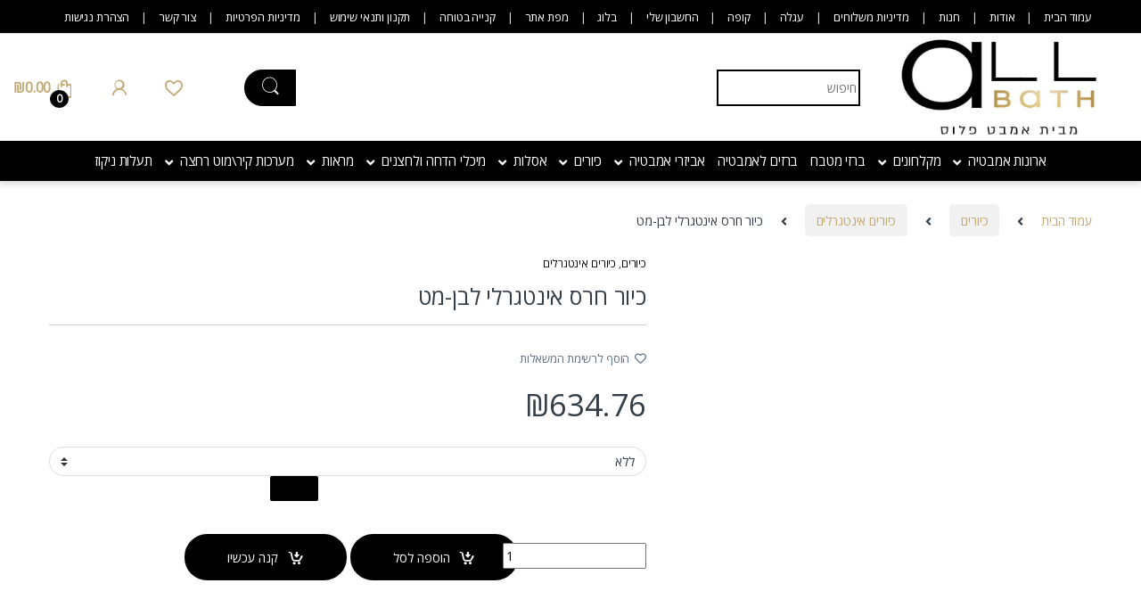

--- FILE ---
content_type: text/html; charset=UTF-8
request_url: https://allbath.co.il/product/integral-white-matt-sink/
body_size: 57947
content:
<!DOCTYPE html>
<html dir="rtl" lang="he-IL">
<head>
<meta charset="UTF-8">
<meta name="viewport" content="width=device-width, initial-scale=1">
<link rel="profile" href="http://gmpg.org/xfn/11">
<link rel="pingback" href="https://allbath.co.il/xmlrpc.php">

				<script>document.documentElement.className = document.documentElement.className + ' yes-js js_active js'</script>
				<meta name='robots' content='index, follow, max-image-preview:large, max-snippet:-1, max-video-preview:-1' />

<!-- Google Tag Manager for WordPress by gtm4wp.com -->
<script data-cfasync="false" data-pagespeed-no-defer>
	var gtm4wp_datalayer_name = "dataLayer";
	var dataLayer = dataLayer || [];
	const gtm4wp_use_sku_instead = false;
	const gtm4wp_currency = 'ILS';
	const gtm4wp_product_per_impression = 10;
	const gtm4wp_clear_ecommerce = false;
</script>
<!-- End Google Tag Manager for WordPress by gtm4wp.com -->
	<!-- This site is optimized with the Yoast SEO plugin v21.7 - https://yoast.com/wordpress/plugins/seo/ -->
	<title>כיור חרס אינטגרלי לבן-מט - Allbath - אול בט</title>
	<meta name="description" content="הכנסו לAllbath - אול בט לרכישת כיור חרס אינטגרלי לבן-מט ותהנו מהמוצרים הכי איכותיים בשוק ושרות אמין ומקצועי" />
	<link rel="canonical" href="https://allbath.co.il/product/integral-white-matt-sink/" />
	<meta property="og:locale" content="he_IL" />
	<meta property="og:type" content="article" />
	<meta property="og:title" content="כיור חרס אינטגרלי לבן-מט - Allbath - אול בט" />
	<meta property="og:description" content="הכנסו לAllbath - אול בט לרכישת כיור חרס אינטגרלי לבן-מט ותהנו מהמוצרים הכי איכותיים בשוק ושרות אמין ומקצועי" />
	<meta property="og:url" content="https://allbath.co.il/product/integral-white-matt-sink/" />
	<meta property="og:site_name" content="Allbath - אול בט" />
	<meta property="article:modified_time" content="2025-05-20T22:56:01+00:00" />
	<meta property="og:image" content="https://allbath.co.il/wp-content/uploads/2023/04/66-2-1.png" />
	<meta property="og:image:width" content="919" />
	<meta property="og:image:height" content="611" />
	<meta property="og:image:type" content="image/png" />
	<meta name="twitter:card" content="summary_large_image" />
	<meta name="twitter:label1" content="זמן קריאה מוערך" />
	<meta name="twitter:data1" content="דקה1" />
	<script type="application/ld+json" class="yoast-schema-graph">{"@context":"https://schema.org","@graph":[{"@type":"WebPage","@id":"https://allbath.co.il/product/integral-white-matt-sink/","url":"https://allbath.co.il/product/integral-white-matt-sink/","name":"כיור חרס אינטגרלי לבן-מט - Allbath - אול בט","isPartOf":{"@id":"https://allbath.co.il/#website"},"primaryImageOfPage":{"@id":"https://allbath.co.il/product/integral-white-matt-sink/#primaryimage"},"image":{"@id":"https://allbath.co.il/product/integral-white-matt-sink/#primaryimage"},"thumbnailUrl":"https://allbath.co.il/wp-content/uploads/2023/04/66-2-1.png","datePublished":"2023-04-30T10:00:52+00:00","dateModified":"2025-05-20T22:56:01+00:00","description":"הכנסו לAllbath - אול בט לרכישת כיור חרס אינטגרלי לבן-מט ותהנו מהמוצרים הכי איכותיים בשוק ושרות אמין ומקצועי","breadcrumb":{"@id":"https://allbath.co.il/product/integral-white-matt-sink/#breadcrumb"},"inLanguage":"he-IL","potentialAction":[{"@type":"ReadAction","target":["https://allbath.co.il/product/integral-white-matt-sink/"]}]},{"@type":"ImageObject","inLanguage":"he-IL","@id":"https://allbath.co.il/product/integral-white-matt-sink/#primaryimage","url":"https://allbath.co.il/wp-content/uploads/2023/04/66-2-1.png","contentUrl":"https://allbath.co.il/wp-content/uploads/2023/04/66-2-1.png","width":919,"height":611},{"@type":"BreadcrumbList","@id":"https://allbath.co.il/product/integral-white-matt-sink/#breadcrumb","itemListElement":[{"@type":"ListItem","position":1,"name":"דף הבית","item":"https://allbath.co.il/"},{"@type":"ListItem","position":2,"name":"חנות","item":"https://allbath.co.il/shop/"},{"@type":"ListItem","position":3,"name":"כיור חרס אינטגרלי לבן-מט"}]},{"@type":"WebSite","@id":"https://allbath.co.il/#website","url":"https://allbath.co.il/","name":"Allbath - אול בט","description":"מבית אמבט פלוס","publisher":{"@id":"https://allbath.co.il/#organization"},"potentialAction":[{"@type":"SearchAction","target":{"@type":"EntryPoint","urlTemplate":"https://allbath.co.il/?s={search_term_string}"},"query-input":"required name=search_term_string"}],"inLanguage":"he-IL"},{"@type":"Organization","@id":"https://allbath.co.il/#organization","name":"Allbath - אול בט","url":"https://allbath.co.il/","logo":{"@type":"ImageObject","inLanguage":"he-IL","@id":"https://allbath.co.il/#/schema/logo/image/","url":"https://allbath.co.il/wp-content/uploads/2023/02/allbath-logo.png","contentUrl":"https://allbath.co.il/wp-content/uploads/2023/02/allbath-logo.png","width":457,"height":246,"caption":"Allbath - אול בט"},"image":{"@id":"https://allbath.co.il/#/schema/logo/image/"}}]}</script>
	<!-- / Yoast SEO plugin. -->


<link rel='dns-prefetch' href='//fonts.googleapis.com' />
<link rel='preconnect' href='https://fonts.gstatic.com' crossorigin />
<link rel="alternate" type="application/rss+xml" title="Allbath - אול בט &laquo; פיד‏" href="https://allbath.co.il/feed/" />
<link rel="alternate" type="application/rss+xml" title="Allbath - אול בט &laquo; פיד תגובות‏" href="https://allbath.co.il/comments/feed/" />
<link rel="alternate" type="application/rss+xml" title="Allbath - אול בט &laquo; פיד תגובות של כיור חרס אינטגרלי לבן-מט" href="https://allbath.co.il/product/integral-white-matt-sink/feed/" />
<script type="text/javascript">
/* <![CDATA[ */
window._wpemojiSettings = {"baseUrl":"https:\/\/s.w.org\/images\/core\/emoji\/15.0.3\/72x72\/","ext":".png","svgUrl":"https:\/\/s.w.org\/images\/core\/emoji\/15.0.3\/svg\/","svgExt":".svg","source":{"concatemoji":"https:\/\/allbath.co.il\/wp-includes\/js\/wp-emoji-release.min.js?ver=6.6.2"}};
/*! This file is auto-generated */
!function(i,n){var o,s,e;function c(e){try{var t={supportTests:e,timestamp:(new Date).valueOf()};sessionStorage.setItem(o,JSON.stringify(t))}catch(e){}}function p(e,t,n){e.clearRect(0,0,e.canvas.width,e.canvas.height),e.fillText(t,0,0);var t=new Uint32Array(e.getImageData(0,0,e.canvas.width,e.canvas.height).data),r=(e.clearRect(0,0,e.canvas.width,e.canvas.height),e.fillText(n,0,0),new Uint32Array(e.getImageData(0,0,e.canvas.width,e.canvas.height).data));return t.every(function(e,t){return e===r[t]})}function u(e,t,n){switch(t){case"flag":return n(e,"\ud83c\udff3\ufe0f\u200d\u26a7\ufe0f","\ud83c\udff3\ufe0f\u200b\u26a7\ufe0f")?!1:!n(e,"\ud83c\uddfa\ud83c\uddf3","\ud83c\uddfa\u200b\ud83c\uddf3")&&!n(e,"\ud83c\udff4\udb40\udc67\udb40\udc62\udb40\udc65\udb40\udc6e\udb40\udc67\udb40\udc7f","\ud83c\udff4\u200b\udb40\udc67\u200b\udb40\udc62\u200b\udb40\udc65\u200b\udb40\udc6e\u200b\udb40\udc67\u200b\udb40\udc7f");case"emoji":return!n(e,"\ud83d\udc26\u200d\u2b1b","\ud83d\udc26\u200b\u2b1b")}return!1}function f(e,t,n){var r="undefined"!=typeof WorkerGlobalScope&&self instanceof WorkerGlobalScope?new OffscreenCanvas(300,150):i.createElement("canvas"),a=r.getContext("2d",{willReadFrequently:!0}),o=(a.textBaseline="top",a.font="600 32px Arial",{});return e.forEach(function(e){o[e]=t(a,e,n)}),o}function t(e){var t=i.createElement("script");t.src=e,t.defer=!0,i.head.appendChild(t)}"undefined"!=typeof Promise&&(o="wpEmojiSettingsSupports",s=["flag","emoji"],n.supports={everything:!0,everythingExceptFlag:!0},e=new Promise(function(e){i.addEventListener("DOMContentLoaded",e,{once:!0})}),new Promise(function(t){var n=function(){try{var e=JSON.parse(sessionStorage.getItem(o));if("object"==typeof e&&"number"==typeof e.timestamp&&(new Date).valueOf()<e.timestamp+604800&&"object"==typeof e.supportTests)return e.supportTests}catch(e){}return null}();if(!n){if("undefined"!=typeof Worker&&"undefined"!=typeof OffscreenCanvas&&"undefined"!=typeof URL&&URL.createObjectURL&&"undefined"!=typeof Blob)try{var e="postMessage("+f.toString()+"("+[JSON.stringify(s),u.toString(),p.toString()].join(",")+"));",r=new Blob([e],{type:"text/javascript"}),a=new Worker(URL.createObjectURL(r),{name:"wpTestEmojiSupports"});return void(a.onmessage=function(e){c(n=e.data),a.terminate(),t(n)})}catch(e){}c(n=f(s,u,p))}t(n)}).then(function(e){for(var t in e)n.supports[t]=e[t],n.supports.everything=n.supports.everything&&n.supports[t],"flag"!==t&&(n.supports.everythingExceptFlag=n.supports.everythingExceptFlag&&n.supports[t]);n.supports.everythingExceptFlag=n.supports.everythingExceptFlag&&!n.supports.flag,n.DOMReady=!1,n.readyCallback=function(){n.DOMReady=!0}}).then(function(){return e}).then(function(){var e;n.supports.everything||(n.readyCallback(),(e=n.source||{}).concatemoji?t(e.concatemoji):e.wpemoji&&e.twemoji&&(t(e.twemoji),t(e.wpemoji)))}))}((window,document),window._wpemojiSettings);
/* ]]> */
</script>
<style id='wp-emoji-styles-inline-css' type='text/css'>

	img.wp-smiley, img.emoji {
		display: inline !important;
		border: none !important;
		box-shadow: none !important;
		height: 1em !important;
		width: 1em !important;
		margin: 0 0.07em !important;
		vertical-align: -0.1em !important;
		background: none !important;
		padding: 0 !important;
	}
</style>
<link rel='stylesheet' id='wp-block-library-rtl-css' href='https://allbath.co.il/wp-includes/css/dist/block-library/style-rtl.min.css?ver=6.6.2' type='text/css' media='all' />
<style id='classic-theme-styles-inline-css' type='text/css'>
/*! This file is auto-generated */
.wp-block-button__link{color:#fff;background-color:#32373c;border-radius:9999px;box-shadow:none;text-decoration:none;padding:calc(.667em + 2px) calc(1.333em + 2px);font-size:1.125em}.wp-block-file__button{background:#32373c;color:#fff;text-decoration:none}
</style>
<style id='global-styles-inline-css' type='text/css'>
:root{--wp--preset--aspect-ratio--square: 1;--wp--preset--aspect-ratio--4-3: 4/3;--wp--preset--aspect-ratio--3-4: 3/4;--wp--preset--aspect-ratio--3-2: 3/2;--wp--preset--aspect-ratio--2-3: 2/3;--wp--preset--aspect-ratio--16-9: 16/9;--wp--preset--aspect-ratio--9-16: 9/16;--wp--preset--color--black: #000000;--wp--preset--color--cyan-bluish-gray: #abb8c3;--wp--preset--color--white: #ffffff;--wp--preset--color--pale-pink: #f78da7;--wp--preset--color--vivid-red: #cf2e2e;--wp--preset--color--luminous-vivid-orange: #ff6900;--wp--preset--color--luminous-vivid-amber: #fcb900;--wp--preset--color--light-green-cyan: #7bdcb5;--wp--preset--color--vivid-green-cyan: #00d084;--wp--preset--color--pale-cyan-blue: #8ed1fc;--wp--preset--color--vivid-cyan-blue: #0693e3;--wp--preset--color--vivid-purple: #9b51e0;--wp--preset--gradient--vivid-cyan-blue-to-vivid-purple: linear-gradient(135deg,rgba(6,147,227,1) 0%,rgb(155,81,224) 100%);--wp--preset--gradient--light-green-cyan-to-vivid-green-cyan: linear-gradient(135deg,rgb(122,220,180) 0%,rgb(0,208,130) 100%);--wp--preset--gradient--luminous-vivid-amber-to-luminous-vivid-orange: linear-gradient(135deg,rgba(252,185,0,1) 0%,rgba(255,105,0,1) 100%);--wp--preset--gradient--luminous-vivid-orange-to-vivid-red: linear-gradient(135deg,rgba(255,105,0,1) 0%,rgb(207,46,46) 100%);--wp--preset--gradient--very-light-gray-to-cyan-bluish-gray: linear-gradient(135deg,rgb(238,238,238) 0%,rgb(169,184,195) 100%);--wp--preset--gradient--cool-to-warm-spectrum: linear-gradient(135deg,rgb(74,234,220) 0%,rgb(151,120,209) 20%,rgb(207,42,186) 40%,rgb(238,44,130) 60%,rgb(251,105,98) 80%,rgb(254,248,76) 100%);--wp--preset--gradient--blush-light-purple: linear-gradient(135deg,rgb(255,206,236) 0%,rgb(152,150,240) 100%);--wp--preset--gradient--blush-bordeaux: linear-gradient(135deg,rgb(254,205,165) 0%,rgb(254,45,45) 50%,rgb(107,0,62) 100%);--wp--preset--gradient--luminous-dusk: linear-gradient(135deg,rgb(255,203,112) 0%,rgb(199,81,192) 50%,rgb(65,88,208) 100%);--wp--preset--gradient--pale-ocean: linear-gradient(135deg,rgb(255,245,203) 0%,rgb(182,227,212) 50%,rgb(51,167,181) 100%);--wp--preset--gradient--electric-grass: linear-gradient(135deg,rgb(202,248,128) 0%,rgb(113,206,126) 100%);--wp--preset--gradient--midnight: linear-gradient(135deg,rgb(2,3,129) 0%,rgb(40,116,252) 100%);--wp--preset--font-size--small: 13px;--wp--preset--font-size--medium: 20px;--wp--preset--font-size--large: 36px;--wp--preset--font-size--x-large: 42px;--wp--preset--spacing--20: 0.44rem;--wp--preset--spacing--30: 0.67rem;--wp--preset--spacing--40: 1rem;--wp--preset--spacing--50: 1.5rem;--wp--preset--spacing--60: 2.25rem;--wp--preset--spacing--70: 3.38rem;--wp--preset--spacing--80: 5.06rem;--wp--preset--shadow--natural: 6px 6px 9px rgba(0, 0, 0, 0.2);--wp--preset--shadow--deep: 12px 12px 50px rgba(0, 0, 0, 0.4);--wp--preset--shadow--sharp: 6px 6px 0px rgba(0, 0, 0, 0.2);--wp--preset--shadow--outlined: 6px 6px 0px -3px rgba(255, 255, 255, 1), 6px 6px rgba(0, 0, 0, 1);--wp--preset--shadow--crisp: 6px 6px 0px rgba(0, 0, 0, 1);}:where(.is-layout-flex){gap: 0.5em;}:where(.is-layout-grid){gap: 0.5em;}body .is-layout-flex{display: flex;}.is-layout-flex{flex-wrap: wrap;align-items: center;}.is-layout-flex > :is(*, div){margin: 0;}body .is-layout-grid{display: grid;}.is-layout-grid > :is(*, div){margin: 0;}:where(.wp-block-columns.is-layout-flex){gap: 2em;}:where(.wp-block-columns.is-layout-grid){gap: 2em;}:where(.wp-block-post-template.is-layout-flex){gap: 1.25em;}:where(.wp-block-post-template.is-layout-grid){gap: 1.25em;}.has-black-color{color: var(--wp--preset--color--black) !important;}.has-cyan-bluish-gray-color{color: var(--wp--preset--color--cyan-bluish-gray) !important;}.has-white-color{color: var(--wp--preset--color--white) !important;}.has-pale-pink-color{color: var(--wp--preset--color--pale-pink) !important;}.has-vivid-red-color{color: var(--wp--preset--color--vivid-red) !important;}.has-luminous-vivid-orange-color{color: var(--wp--preset--color--luminous-vivid-orange) !important;}.has-luminous-vivid-amber-color{color: var(--wp--preset--color--luminous-vivid-amber) !important;}.has-light-green-cyan-color{color: var(--wp--preset--color--light-green-cyan) !important;}.has-vivid-green-cyan-color{color: var(--wp--preset--color--vivid-green-cyan) !important;}.has-pale-cyan-blue-color{color: var(--wp--preset--color--pale-cyan-blue) !important;}.has-vivid-cyan-blue-color{color: var(--wp--preset--color--vivid-cyan-blue) !important;}.has-vivid-purple-color{color: var(--wp--preset--color--vivid-purple) !important;}.has-black-background-color{background-color: var(--wp--preset--color--black) !important;}.has-cyan-bluish-gray-background-color{background-color: var(--wp--preset--color--cyan-bluish-gray) !important;}.has-white-background-color{background-color: var(--wp--preset--color--white) !important;}.has-pale-pink-background-color{background-color: var(--wp--preset--color--pale-pink) !important;}.has-vivid-red-background-color{background-color: var(--wp--preset--color--vivid-red) !important;}.has-luminous-vivid-orange-background-color{background-color: var(--wp--preset--color--luminous-vivid-orange) !important;}.has-luminous-vivid-amber-background-color{background-color: var(--wp--preset--color--luminous-vivid-amber) !important;}.has-light-green-cyan-background-color{background-color: var(--wp--preset--color--light-green-cyan) !important;}.has-vivid-green-cyan-background-color{background-color: var(--wp--preset--color--vivid-green-cyan) !important;}.has-pale-cyan-blue-background-color{background-color: var(--wp--preset--color--pale-cyan-blue) !important;}.has-vivid-cyan-blue-background-color{background-color: var(--wp--preset--color--vivid-cyan-blue) !important;}.has-vivid-purple-background-color{background-color: var(--wp--preset--color--vivid-purple) !important;}.has-black-border-color{border-color: var(--wp--preset--color--black) !important;}.has-cyan-bluish-gray-border-color{border-color: var(--wp--preset--color--cyan-bluish-gray) !important;}.has-white-border-color{border-color: var(--wp--preset--color--white) !important;}.has-pale-pink-border-color{border-color: var(--wp--preset--color--pale-pink) !important;}.has-vivid-red-border-color{border-color: var(--wp--preset--color--vivid-red) !important;}.has-luminous-vivid-orange-border-color{border-color: var(--wp--preset--color--luminous-vivid-orange) !important;}.has-luminous-vivid-amber-border-color{border-color: var(--wp--preset--color--luminous-vivid-amber) !important;}.has-light-green-cyan-border-color{border-color: var(--wp--preset--color--light-green-cyan) !important;}.has-vivid-green-cyan-border-color{border-color: var(--wp--preset--color--vivid-green-cyan) !important;}.has-pale-cyan-blue-border-color{border-color: var(--wp--preset--color--pale-cyan-blue) !important;}.has-vivid-cyan-blue-border-color{border-color: var(--wp--preset--color--vivid-cyan-blue) !important;}.has-vivid-purple-border-color{border-color: var(--wp--preset--color--vivid-purple) !important;}.has-vivid-cyan-blue-to-vivid-purple-gradient-background{background: var(--wp--preset--gradient--vivid-cyan-blue-to-vivid-purple) !important;}.has-light-green-cyan-to-vivid-green-cyan-gradient-background{background: var(--wp--preset--gradient--light-green-cyan-to-vivid-green-cyan) !important;}.has-luminous-vivid-amber-to-luminous-vivid-orange-gradient-background{background: var(--wp--preset--gradient--luminous-vivid-amber-to-luminous-vivid-orange) !important;}.has-luminous-vivid-orange-to-vivid-red-gradient-background{background: var(--wp--preset--gradient--luminous-vivid-orange-to-vivid-red) !important;}.has-very-light-gray-to-cyan-bluish-gray-gradient-background{background: var(--wp--preset--gradient--very-light-gray-to-cyan-bluish-gray) !important;}.has-cool-to-warm-spectrum-gradient-background{background: var(--wp--preset--gradient--cool-to-warm-spectrum) !important;}.has-blush-light-purple-gradient-background{background: var(--wp--preset--gradient--blush-light-purple) !important;}.has-blush-bordeaux-gradient-background{background: var(--wp--preset--gradient--blush-bordeaux) !important;}.has-luminous-dusk-gradient-background{background: var(--wp--preset--gradient--luminous-dusk) !important;}.has-pale-ocean-gradient-background{background: var(--wp--preset--gradient--pale-ocean) !important;}.has-electric-grass-gradient-background{background: var(--wp--preset--gradient--electric-grass) !important;}.has-midnight-gradient-background{background: var(--wp--preset--gradient--midnight) !important;}.has-small-font-size{font-size: var(--wp--preset--font-size--small) !important;}.has-medium-font-size{font-size: var(--wp--preset--font-size--medium) !important;}.has-large-font-size{font-size: var(--wp--preset--font-size--large) !important;}.has-x-large-font-size{font-size: var(--wp--preset--font-size--x-large) !important;}
:where(.wp-block-post-template.is-layout-flex){gap: 1.25em;}:where(.wp-block-post-template.is-layout-grid){gap: 1.25em;}
:where(.wp-block-columns.is-layout-flex){gap: 2em;}:where(.wp-block-columns.is-layout-grid){gap: 2em;}
:root :where(.wp-block-pullquote){font-size: 1.5em;line-height: 1.6;}
</style>
<link rel='stylesheet' id='photoswipe-css' href='https://allbath.co.il/wp-content/plugins/woocommerce/assets/css/photoswipe/photoswipe.min.css?ver=9.8.4' type='text/css' media='all' />
<link rel='stylesheet' id='photoswipe-default-skin-css' href='https://allbath.co.il/wp-content/plugins/woocommerce/assets/css/photoswipe/default-skin/default-skin.min.css?ver=9.8.4' type='text/css' media='all' />
<style id='woocommerce-inline-inline-css' type='text/css'>
.woocommerce form .form-row .required { visibility: visible; }
</style>
<link rel='stylesheet' id='dashicons-css' href='https://allbath.co.il/wp-includes/css/dashicons.min.css?ver=6.6.2' type='text/css' media='all' />
<style id='dashicons-inline-css' type='text/css'>
[data-font="Dashicons"]:before {font-family: 'Dashicons' !important;content: attr(data-icon) !important;speak: none !important;font-weight: normal !important;font-variant: normal !important;text-transform: none !important;line-height: 1 !important;font-style: normal !important;-webkit-font-smoothing: antialiased !important;-moz-osx-font-smoothing: grayscale !important;}
</style>
<link rel='stylesheet' id='woocommerce-addons-css-css' href='https://allbath.co.il/wp-content/plugins/woocommerce-product-addons/assets/css/frontend/frontend.css?ver=6.5.2' type='text/css' media='all' />
<link rel='stylesheet' id='wpcbn-frontend-css' href='https://allbath.co.il/wp-content/plugins/wpc-buy-now-button/assets/css/frontend.css?ver=2.1.0' type='text/css' media='all' />
<link rel='stylesheet' id='brands-styles-css' href='https://allbath.co.il/wp-content/plugins/woocommerce/assets/css/brands.css?ver=9.8.4' type='text/css' media='all' />
<link rel='stylesheet' id='font-electro-css' href='https://allbath.co.il/wp-content/themes/electro/assets/css/font-electro.css?ver=3.3.2' type='text/css' media='all' />
<link rel='stylesheet' id='fontawesome-css' href='https://allbath.co.il/wp-content/themes/electro/assets/vendor/fontawesome/css/all.min.css?ver=3.3.2' type='text/css' media='all' />
<link rel='stylesheet' id='animate-css-css' href='https://allbath.co.il/wp-content/themes/electro/assets/vendor/animate.css/animate.min.css?ver=3.3.2' type='text/css' media='all' />
<link rel='stylesheet' id='electro-rtl-style-css' href='https://allbath.co.il/wp-content/themes/electro/style-rtl.min.css?ver=3.3.2' type='text/css' media='all' />
<link rel='stylesheet' id='elementor-frontend-css' href='https://allbath.co.il/wp-content/plugins/elementor/assets/css/frontend-rtl.min.css?ver=3.24.6' type='text/css' media='all' />
<link rel='stylesheet' id='widget-image-css' href='https://allbath.co.il/wp-content/plugins/elementor/assets/css/widget-image-rtl.min.css?ver=3.24.6' type='text/css' media='all' />
<link rel='stylesheet' id='widget-text-editor-css' href='https://allbath.co.il/wp-content/plugins/elementor/assets/css/widget-text-editor-rtl.min.css?ver=3.24.6' type='text/css' media='all' />
<link rel='stylesheet' id='widget-heading-css' href='https://allbath.co.il/wp-content/plugins/elementor/assets/css/widget-heading-rtl.min.css?ver=3.24.6' type='text/css' media='all' />
<link rel='stylesheet' id='widget-nav-menu-css' href='https://allbath.co.il/wp-content/plugins/elementor-pro/assets/css/widget-nav-menu-rtl.min.css?ver=3.24.4' type='text/css' media='all' />
<link rel='stylesheet' id='widget-icon-list-css' href='https://allbath.co.il/wp-content/plugins/elementor/assets/css/widget-icon-list-rtl.min.css?ver=3.24.6' type='text/css' media='all' />
<link rel='stylesheet' id='widget-divider-css' href='https://allbath.co.il/wp-content/plugins/elementor/assets/css/widget-divider-rtl.min.css?ver=3.24.6' type='text/css' media='all' />
<link rel='stylesheet' id='elementor-icons-css' href='https://allbath.co.il/wp-content/plugins/elementor/assets/lib/eicons/css/elementor-icons.min.css?ver=5.31.0' type='text/css' media='all' />
<link rel='stylesheet' id='swiper-css' href='https://allbath.co.il/wp-content/plugins/elementor/assets/lib/swiper/v8/css/swiper.min.css?ver=8.4.5' type='text/css' media='all' />
<link rel='stylesheet' id='e-swiper-css' href='https://allbath.co.il/wp-content/plugins/elementor/assets/css/conditionals/e-swiper.min.css?ver=3.24.6' type='text/css' media='all' />
<link rel='stylesheet' id='elementor-post-12-css' href='https://allbath.co.il/wp-content/uploads/elementor/css/post-12.css?ver=1731838275' type='text/css' media='all' />
<link rel='stylesheet' id='elementor-pro-css' href='https://allbath.co.il/wp-content/plugins/elementor-pro/assets/css/frontend-rtl.min.css?ver=3.24.4' type='text/css' media='all' />
<link rel='stylesheet' id='elementor-global-css' href='https://allbath.co.il/wp-content/uploads/elementor/css/global.css?ver=1731838276' type='text/css' media='all' />
<link rel='stylesheet' id='elementor-post-10581-css' href='https://allbath.co.il/wp-content/uploads/elementor/css/post-10581.css?ver=1731838276' type='text/css' media='all' />
<link rel="preload" as="style" href="https://fonts.googleapis.com/css?family=Open%20Sans:400&#038;subset=latin&#038;display=swap&#038;ver=1723631528" /><link rel="stylesheet" href="https://fonts.googleapis.com/css?family=Open%20Sans:400&#038;subset=latin&#038;display=swap&#038;ver=1723631528" media="print" onload="this.media='all'"><noscript><link rel="stylesheet" href="https://fonts.googleapis.com/css?family=Open%20Sans:400&#038;subset=latin&#038;display=swap&#038;ver=1723631528" /></noscript><link rel='stylesheet' id='google-fonts-1-css' href='https://fonts.googleapis.com/css?family=Roboto%3A100%2C100italic%2C200%2C200italic%2C300%2C300italic%2C400%2C400italic%2C500%2C500italic%2C600%2C600italic%2C700%2C700italic%2C800%2C800italic%2C900%2C900italic%7CRoboto+Slab%3A100%2C100italic%2C200%2C200italic%2C300%2C300italic%2C400%2C400italic%2C500%2C500italic%2C600%2C600italic%2C700%2C700italic%2C800%2C800italic%2C900%2C900italic&#038;display=swap&#038;subset=hebrew&#038;ver=6.6.2' type='text/css' media='all' />
<link rel='stylesheet' id='elementor-icons-shared-0-css' href='https://allbath.co.il/wp-content/plugins/elementor/assets/lib/font-awesome/css/fontawesome.min.css?ver=5.15.3' type='text/css' media='all' />
<link rel='stylesheet' id='elementor-icons-fa-solid-css' href='https://allbath.co.il/wp-content/plugins/elementor/assets/lib/font-awesome/css/solid.min.css?ver=5.15.3' type='text/css' media='all' />
<link rel='stylesheet' id='elementor-icons-fa-brands-css' href='https://allbath.co.il/wp-content/plugins/elementor/assets/lib/font-awesome/css/brands.min.css?ver=5.15.3' type='text/css' media='all' />
<link rel="preconnect" href="https://fonts.gstatic.com/" crossorigin><script type="text/template" id="tmpl-variation-template">
	<div class="woocommerce-variation-description">{{{ data.variation.variation_description }}}</div>
	<div class="woocommerce-variation-price">{{{ data.variation.price_html }}}</div>
	<div class="woocommerce-variation-availability">{{{ data.variation.availability_html }}}</div>
</script>
<script type="text/template" id="tmpl-unavailable-variation-template">
	<p role="alert">מוצר זה אינו זמין כרגע. נא לבחור שילוב אחר.</p>
</script>
<script type="text/javascript" src="https://allbath.co.il/wp-includes/js/jquery/jquery.min.js?ver=3.7.1" id="jquery-core-js"></script>
<script type="text/javascript" src="https://allbath.co.il/wp-includes/js/jquery/jquery-migrate.min.js?ver=3.4.1" id="jquery-migrate-js"></script>
<script type="text/javascript" src="https://allbath.co.il/wp-includes/js/underscore.min.js?ver=1.13.4" id="underscore-js"></script>
<script type="text/javascript" id="wp-util-js-extra">
/* <![CDATA[ */
var _wpUtilSettings = {"ajax":{"url":"\/wp-admin\/admin-ajax.php"}};
/* ]]> */
</script>
<script type="text/javascript" src="https://allbath.co.il/wp-includes/js/wp-util.min.js?ver=6.6.2" id="wp-util-js"></script>
<script type="text/javascript" src="https://allbath.co.il/wp-content/plugins/woocommerce/assets/js/jquery-blockui/jquery.blockUI.min.js?ver=2.7.0-wc.9.8.4" id="jquery-blockui-js" data-wp-strategy="defer"></script>
<script type="text/javascript" id="wc-add-to-cart-js-extra">
/* <![CDATA[ */
var wc_add_to_cart_params = {"ajax_url":"\/wp-admin\/admin-ajax.php","wc_ajax_url":"\/?wc-ajax=%%endpoint%%","i18n_view_cart":"\u05de\u05e2\u05d1\u05e8 \u05dc\u05e1\u05dc \u05d4\u05e7\u05e0\u05d9\u05d5\u05ea","cart_url":"https:\/\/allbath.co.il\/cart\/","is_cart":"","cart_redirect_after_add":"no"};
/* ]]> */
</script>
<script type="text/javascript" src="https://allbath.co.il/wp-content/plugins/woocommerce/assets/js/frontend/add-to-cart.min.js?ver=9.8.4" id="wc-add-to-cart-js" defer="defer" data-wp-strategy="defer"></script>
<script type="text/javascript" src="https://allbath.co.il/wp-content/plugins/woocommerce/assets/js/zoom/jquery.zoom.min.js?ver=1.7.21-wc.9.8.4" id="zoom-js" defer="defer" data-wp-strategy="defer"></script>
<script type="text/javascript" src="https://allbath.co.il/wp-content/plugins/woocommerce/assets/js/photoswipe/photoswipe.min.js?ver=4.1.1-wc.9.8.4" id="photoswipe-js" defer="defer" data-wp-strategy="defer"></script>
<script type="text/javascript" src="https://allbath.co.il/wp-content/plugins/woocommerce/assets/js/photoswipe/photoswipe-ui-default.min.js?ver=4.1.1-wc.9.8.4" id="photoswipe-ui-default-js" defer="defer" data-wp-strategy="defer"></script>
<script type="text/javascript" id="wc-single-product-js-extra">
/* <![CDATA[ */
var wc_single_product_params = {"i18n_required_rating_text":"\u05d1\u05d7\u05e8 \u05d3\u05d9\u05e8\u05d5\u05d2","i18n_rating_options":["1 \u05de\u05ea\u05d5\u05da 5 \u05db\u05d5\u05db\u05d1\u05d9\u05dd","2 \u05de\u05ea\u05d5\u05da 5 \u05db\u05d5\u05db\u05d1\u05d9\u05dd","3 \u05de\u05ea\u05d5\u05da 5 \u05db\u05d5\u05db\u05d1\u05d9\u05dd","4 \u05de\u05ea\u05d5\u05da 5 \u05db\u05d5\u05db\u05d1\u05d9\u05dd","5 \u05de\u05ea\u05d5\u05da 5 \u05db\u05d5\u05db\u05d1\u05d9\u05dd"],"i18n_product_gallery_trigger_text":"\u05dc\u05d4\u05e6\u05d9\u05d2 \u05d0\u05ea \u05d2\u05dc\u05e8\u05d9\u05d9\u05ea \u05d4\u05ea\u05de\u05d5\u05e0\u05d5\u05ea \u05e2\u05dc \u05de\u05e1\u05da \u05de\u05dc\u05d0","review_rating_required":"yes","flexslider":{"rtl":true,"animation":"slide","smoothHeight":true,"directionNav":false,"controlNav":"thumbnails","slideshow":false,"animationSpeed":500,"animationLoop":false,"allowOneSlide":false},"zoom_enabled":"1","zoom_options":[],"photoswipe_enabled":"1","photoswipe_options":{"shareEl":false,"closeOnScroll":false,"history":false,"hideAnimationDuration":0,"showAnimationDuration":0},"flexslider_enabled":"1"};
/* ]]> */
</script>
<script type="text/javascript" src="https://allbath.co.il/wp-content/plugins/woocommerce/assets/js/frontend/single-product.min.js?ver=9.8.4" id="wc-single-product-js" defer="defer" data-wp-strategy="defer"></script>
<script type="text/javascript" src="https://allbath.co.il/wp-content/plugins/woocommerce/assets/js/js-cookie/js.cookie.min.js?ver=2.1.4-wc.9.8.4" id="js-cookie-js" defer="defer" data-wp-strategy="defer"></script>
<script type="text/javascript" id="woocommerce-js-extra">
/* <![CDATA[ */
var woocommerce_params = {"ajax_url":"\/wp-admin\/admin-ajax.php","wc_ajax_url":"\/?wc-ajax=%%endpoint%%","i18n_password_show":"\u05dc\u05d4\u05e6\u05d9\u05d2 \u05e1\u05d9\u05e1\u05de\u05d4","i18n_password_hide":"\u05dc\u05d4\u05e1\u05ea\u05d9\u05e8 \u05e1\u05d9\u05e1\u05de\u05d4"};
/* ]]> */
</script>
<script type="text/javascript" src="https://allbath.co.il/wp-content/plugins/woocommerce/assets/js/frontend/woocommerce.min.js?ver=9.8.4" id="woocommerce-js" defer="defer" data-wp-strategy="defer"></script>
<link rel="https://api.w.org/" href="https://allbath.co.il/wp-json/" /><link rel="alternate" title="JSON" type="application/json" href="https://allbath.co.il/wp-json/wp/v2/product/7881" /><link rel="EditURI" type="application/rsd+xml" title="RSD" href="https://allbath.co.il/xmlrpc.php?rsd" />
<meta name="generator" content="WordPress 6.6.2" />
<meta name="generator" content="WooCommerce 9.8.4" />
<link rel='shortlink' href='https://allbath.co.il/?p=7881' />
<link rel="alternate" title="oEmbed (JSON)" type="application/json+oembed" href="https://allbath.co.il/wp-json/oembed/1.0/embed?url=https%3A%2F%2Fallbath.co.il%2Fproduct%2Fintegral-white-matt-sink%2F" />
<link rel="alternate" title="oEmbed (XML)" type="text/xml+oembed" href="https://allbath.co.il/wp-json/oembed/1.0/embed?url=https%3A%2F%2Fallbath.co.il%2Fproduct%2Fintegral-white-matt-sink%2F&#038;format=xml" />
<meta name="generator" content="Redux 4.4.18" />
<!-- Hotjar Tracking Code for ALLBATH -->
<script>
    (function(h,o,t,j,a,r){
        h.hj=h.hj||function(){(h.hj.q=h.hj.q||[]).push(arguments)};
        h._hjSettings={hjid:3590017,hjsv:6};
        a=o.getElementsByTagName('head')[0];
        r=o.createElement('script');r.async=1;
        r.src=t+h._hjSettings.hjid+j+h._hjSettings.hjsv;
        a.appendChild(r);
    })(window,document,'https://static.hotjar.com/c/hotjar-','.js?sv=');
</script>
<!-- This website runs the Product Feed PRO for WooCommerce by AdTribes.io plugin - version 13.3.8.1 -->

<!-- Google Tag Manager for WordPress by gtm4wp.com -->
<!-- GTM Container placement set to automatic -->
<script data-cfasync="false" data-pagespeed-no-defer type="text/javascript">
	var dataLayer_content = {"pagePostType":"product","pagePostType2":"single-product","pagePostAuthor":"daniel chip","cartContent":{"totals":{"applied_coupons":[],"discount_total":0,"subtotal":0,"total":0},"items":[]},"productRatingCounts":[],"productAverageRating":0,"productReviewCount":0,"productType":"simple","productIsVariable":0};
	dataLayer.push( dataLayer_content );
</script>
<script data-cfasync="false">
(function(w,d,s,l,i){w[l]=w[l]||[];w[l].push({'gtm.start':
new Date().getTime(),event:'gtm.js'});var f=d.getElementsByTagName(s)[0],
j=d.createElement(s),dl=l!='dataLayer'?'&l='+l:'';j.async=true;j.src=
'//www.googletagmanager.com/gtm.js?id='+i+dl;f.parentNode.insertBefore(j,f);
})(window,document,'script','dataLayer','GTM-W63BZ7XM');
</script>
<!-- End Google Tag Manager for WordPress by gtm4wp.com -->	<noscript><style>.woocommerce-product-gallery{ opacity: 1 !important; }</style></noscript>
	<meta name="generator" content="Elementor 3.24.6; features: additional_custom_breakpoints; settings: css_print_method-external, google_font-enabled, font_display-swap">
<meta name="google-site-verification" content="zWki77-jvTLJYbNTvu0UBwA9Cswl8FM-GERS9vKESIg" />
<!-- Google tag (gtag.js) -->
<script async src="https://www.googletagmanager.com/gtag/js?id=AW-16458770533"></script>
<script>
  window.dataLayer = window.dataLayer || [];
  function gtag(){dataLayer.push(arguments);}
  gtag('js', new Date());

  gtag('config', 'AW-16458770533');
</script>


<!-- Google Tag Manager -->
<script>(function(w,d,s,l,i){w[l]=w[l]||[];w[l].push({'gtm.start':
new Date().getTime(),event:'gtm.js'});var f=d.getElementsByTagName(s)[0],
j=d.createElement(s),dl=l!='dataLayer'?'&l='+l:'';j.async=true;j.src=
'https://www.googletagmanager.com/gtm.js?id='+i+dl;f.parentNode.insertBefore(j,f);
})(window,document,'script','dataLayer','GTM-KZ77ZSZG');</script>
<!-- End Google Tag Manager -->
			<style>
				.e-con.e-parent:nth-of-type(n+4):not(.e-lazyloaded):not(.e-no-lazyload),
				.e-con.e-parent:nth-of-type(n+4):not(.e-lazyloaded):not(.e-no-lazyload) * {
					background-image: none !important;
				}
				@media screen and (max-height: 1024px) {
					.e-con.e-parent:nth-of-type(n+3):not(.e-lazyloaded):not(.e-no-lazyload),
					.e-con.e-parent:nth-of-type(n+3):not(.e-lazyloaded):not(.e-no-lazyload) * {
						background-image: none !important;
					}
				}
				@media screen and (max-height: 640px) {
					.e-con.e-parent:nth-of-type(n+2):not(.e-lazyloaded):not(.e-no-lazyload),
					.e-con.e-parent:nth-of-type(n+2):not(.e-lazyloaded):not(.e-no-lazyload) * {
						background-image: none !important;
					}
				}
			</style>
			<link rel="icon" href="https://allbath.co.il/wp-content/uploads/2024/03/אייקון-אול-בט.png" sizes="32x32" />
<link rel="icon" href="https://allbath.co.il/wp-content/uploads/2024/03/אייקון-אול-בט.png" sizes="192x192" />
<link rel="apple-touch-icon" href="https://allbath.co.il/wp-content/uploads/2024/03/אייקון-אול-בט.png" />
<meta name="msapplication-TileImage" content="https://allbath.co.il/wp-content/uploads/2024/03/אייקון-אול-בט.png" />
<style type="text/css">
        .footer-call-us .call-us-icon i,
        .header-support-info .support-icon i,
        .header-support-inner .support-icon,
        .widget_electro_products_filter .widget_layered_nav li > a:hover::before,
        .widget_electro_products_filter .widget_layered_nav li > a:focus::before,
        .widget_electro_products_filter .widget_product_categories li > a:hover::before,
        .widget_electro_products_filter .widget_product_categories li > a:focus::before,
        .widget_electro_products_filter .widget_layered_nav li.chosen > a::before,
        .widget_electro_products_filter .widget_product_categories li.current-cat > a::before,
        .features-list .media-left i,
        .secondary-nav>.dropdown.open >a::before,
        .secondary-nav>.dropdown.show >a::before,
        p.stars a,
        .top-bar.top-bar-v1 #menu-top-bar-left.nav-inline .menu-item > a i,
        .handheld-footer .handheld-footer-bar .footer-call-us .call-us-text span,
        .footer-v2 .handheld-footer .handheld-footer-bar .footer-call-us .call-us-text span,
        .top-bar .menu-item.customer-support i,
        .header-v13 .primary-nav-menu .nav-inline>.menu-item>a:hover,
        .header-v13 .primary-nav-menu .nav-inline>.dropdown:hover > a,
        .header-v13 .off-canvas-navigation-wrapper .navbar-toggler:hover,
        .header-v13 .off-canvas-navigation-wrapper button:hover,
        .header-v13 .off-canvas-navigation-wrapper.toggled .navbar-toggler:hover,
        .header-v13 .off-canvas-navigation-wrapper.toggled button:hover {
            color: #000000;
        }

        .header-logo svg ellipse,
        .footer-logo svg ellipse{
            fill:#000000;
        }

        .primary-nav .nav-inline > .menu-item .dropdown-menu,
        .primary-nav-menu .nav-inline > .menu-item .dropdown-menu,
        .navbar-primary .navbar-nav > .menu-item .dropdown-menu,
        .vertical-menu .menu-item-has-children > .dropdown-menu,
        .departments-menu .menu-item-has-children:hover > .dropdown-menu,
        .top-bar .nav-inline > .menu-item .dropdown-menu,
        .secondary-nav>.dropdown .dropdown-menu,
        .header-v6 .vertical-menu .list-group-item > .dropdown-menu,
        .best-selling-menu .nav-item>ul>li.electro-more-menu-item .dropdown-menu,
        .home-v5-slider .tp-tab.selected .tp-tab-title:before,
        .home-v5-slider .tp-tab.selected .tp-tab-title:after,
        .header-v5 .electro-navigation .departments-menu-v2>.dropdown>.dropdown-menu,
        .product-categories-list-with-header.v2 header .caption .section-title:after,
        .primary-nav-menu .nav-inline >.menu-item .dropdown-menu,
        .dropdown-menu-mini-cart,
        .dropdown-menu-user-account,
        .electro-navbar-primary .nav>.menu-item.menu-item-has-children .dropdown-menu,
        .header-v6 .header-logo-area .departments-menu-v2 .departments-menu-v2-title+.dropdown-menu,
        .departments-menu-v2 .departments-menu-v2-title+.dropdown-menu li.menu-item-has-children .dropdown-menu,
        .secondary-nav-v6 .secondary-nav-v6-inner .sub-menu,
        .secondary-nav-v6 .widget_nav_menu .sub-menu {
            border-top-color: #000000;
        }

        .columns-6-1 > ul.products > li.product .thumbnails > a:hover,
        .primary-nav .nav-inline .yamm-fw.open > a::before,
        .columns-6-1>ul.products.product-main-6-1 .electro-wc-product-gallery__wrapper .electro-wc-product-gallery__image.flex-active-slide img,
        .single-product .electro-wc-product-gallery .electro-wc-product-gallery__wrapper .electro-wc-product-gallery__image.flex-active-slide img,
        .products-6-1-with-categories-inner .product-main-6-1 .images .thumbnails a:hover,
        .home-v5-slider .tp-tab.selected .tp-tab-title:after,
        .electro-navbar .departments-menu-v2 .departments-menu-v2-title+.dropdown-menu li.menu-item-has-children>.dropdown-menu,
        .product-main-6-1 .thumbnails>a:focus, .product-main-6-1 .thumbnails>a:hover,
        .product-main-6-1 .thumbnails>a:focus, .product-main-6-1 .thumbnails>a:focus,
        .product-main-6-1 .thumbnails>a:focus>img, .product-main-6-1 .thumbnails>a:hover>img,
        .product-main-6-1 .thumbnails>a:focus>img, .product-main-6-1 .thumbnails>a:focus>img {
            border-bottom-color: #000000;
        }

        .navbar-primary,
        .footer-newsletter,
        .button:hover::before,
        li.product:hover .button::before,
        li.product:hover .added_to_cart::before,
        .owl-item .product:hover .button::before,
        .owl-item .product:hover .added_to_cart::before,
        .widget_price_filter .ui-slider .ui-slider-handle,
        .woocommerce-pagination ul.page-numbers > li a.current,
        .woocommerce-pagination ul.page-numbers > li span.current,
        .pagination ul.page-numbers > li a.current,
        .pagination ul.page-numbers > li span.current,
        .owl-dots .owl-dot.active,
        .products-carousel-tabs .nav-link.active::before,
        .deal-progress .progress-bar,
        .products-2-1-2 .nav-link.active::before,
        .products-4-1-4 .nav-link.active::before,
        .da .da-action > a::after,
        .header-v1 .navbar-search .input-group .btn,
        .header-v3 .navbar-search .input-group .btn,
        .header-v6 .navbar-search .input-group .btn,
        .header-v8 .navbar-search .input-group .btn,
        .header-v9 .navbar-search .input-group .btn,
        .header-v10 .navbar-search .input-group .btn,
        .header-v11 .navbar-search .input-group-btn .btn,
        .header-v12 .navbar-search .input-group .btn,
        .vertical-menu > li:first-child,
        .widget.widget_tag_cloud .tagcloud a:hover,
        .widget.widget_tag_cloud .tagcloud a:focus,
        .navbar-mini-cart .cart-items-count,
        .navbar-compare .count,
        .navbar-wishlist .count,
        .wc-tabs > li.active a::before,
        .ec-tabs > li.active a::before,
        .woocommerce-info,
        .woocommerce-noreviews,
        p.no-comments,
        .products-2-1-2 .nav-link:hover::before,
        .products-4-1-4 .nav-link:hover::before,
        .single_add_to_cart_button,
        .section-onsale-product-carousel .onsale-product-carousel .onsale-product .onsale-product-content .deal-cart-button .button,
        .section-onsale-product-carousel .onsale-product-carousel .onsale-product .onsale-product-content .deal-cart-button .added_to_cart,
        .wpb-accordion .vc_tta.vc_general .vc_tta-panel.vc_active .vc_tta-panel-heading .vc_tta-panel-title > a i,
        ul.products > li.product.list-view:not(.list-view-small) .button:hover,
        ul.products > li.product.list-view:not(.list-view-small) .button:focus,
        ul.products > li.product.list-view:not(.list-view-small) .button:active,
        ul.products > li.product.list-view.list-view-small .button:hover::after,
        ul.products > li.product.list-view.list-view-small .button:focus::after,
        ul.products > li.product.list-view.list-view-small .button:active::after,
        .widget_electro_products_carousel_widget .section-products-carousel .owl-nav .owl-prev:hover,
        .widget_electro_products_carousel_widget .section-products-carousel .owl-nav .owl-next:hover,
        .full-color-background .header-v3,
        .full-color-background .header-v4,
        .full-color-background .top-bar,
        .top-bar-v3,
        .pace .pace-progress,
        .electro-handheld-footer-bar ul li a .count,
        .handheld-navigation-wrapper .stuck .navbar-toggler,
        .handheld-navigation-wrapper .stuck button,
        .handheld-navigation-wrapper.toggled .stuck .navbar-toggler,
        .handheld-navigation-wrapper.toggled .stuck button,
        .da .da-action>a::after,
        .demo_store,
        .header-v5 .header-top,
        .handheld-header-v2,
        .handheld-header-v2.stuck,
        #payment .place-order button[type=submit],
        .single-product .product-images-wrapper .woocommerce-product-gallery.electro-carousel-loaded .flex-control-nav li a.flex-active,
        .single-product .product-images-wrapper .electro-wc-product-gallery .flex-control-nav li a.flex-active,
        .single-product .product-images-wrapper .flex-control-nav li a.flex-active,
        .section-onsale-product .savings,
        .section-onsale-product-carousel .savings,
        .columns-6-1>ul.products.product-main-6-1>li.product .electro-wc-product-gallery .flex-control-nav li a.flex-active,
        .products-carousel-tabs-v5 header ul.nav-inline .nav-link.active,
        .products-carousel-tabs-with-deal header ul.nav-inline .nav-link.active,
        section .deals-carousel-inner-block .onsale-product .onsale-product-content .deal-cart-button .added_to_cart,
        section .deals-carousel-inner-block .onsale-product .onsale-product-content .deal-cart-button .button,
        .header-icon-counter,
        .electro-navbar,
        .departments-menu-v2-title,
        section .deals-carousel-inner-block .onsale-product .onsale-product-content .deal-cart-button .added_to_cart,
        section .deals-carousel-inner-block .onsale-product .onsale-product-content .deal-cart-button .button,
        .deal-products-with-featured header,
        .deal-products-with-featured ul.products > li.product.product-featured .savings,
        .mobile-header-v2,
        .mobile-header-v2.stuck,
        .product-categories-list-with-header.v2 header .caption .section-title,
        .product-categories-list-with-header.v2 header .caption .section-title,
        .home-mobile-v2-features-block,
        .show-nav .nav .nav-item.active .nav-link,
        .header-v5,
        .header-v5 .stuck,
        .electro-navbar-primary,
        .navbar-search-input-group .navbar-search-button,
        .da-block .da-action::after,
        .products-6-1 header.show-nav ul.nav .nav-item.active .nav-link,
        ul.products[data-view=list-view].columns-1>li.product .product-loop-footer .button,
        ul.products[data-view=list-view].columns-2>li.product .product-loop-footer .button,
        ul.products[data-view=list-view].columns-3>li.product .product-loop-footer .button,
        ul.products[data-view=list-view].columns-4>li.product .product-loop-footer .button,
        ul.products[data-view=list-view].columns-5>li.product .product-loop-footer .button,
        ul.products[data-view=list-view].columns-6>li.product .product-loop-footer .button,
        ul.products[data-view=list-view].columns-7>li.product .product-loop-footer .button,
        ul.products[data-view=list-view].columns-8>li.product .product-loop-footer .button,
        ul.products[data-view=list-view]>li.product .product-item__footer .add-to-cart-wrap a,
        .products.show-btn>li.product .added_to_cart,
        .products.show-btn>li.product .button,
        .yith-wcqv-button,
        .header-v7 .masthead,
        .header-v10 .secondary-nav-menu,
        section.category-icons-carousel-v2,
        .category-icons-carousel .category a:hover .category-icon,
        .products-carousel-banner-vertical-tabs .banners-tabs>.nav a.active,
        .products-carousel-with-timer .deal-countdown-timer,
        .section-onsale-product-carousel-v9 .onsale-product .deal-countdown-timer,
        .dokan-elector-style-active.store-v1 .profile-frame + .dokan-store-tabs > ul li.active a:after,
        .dokan-elector-style-active.store-v5 .profile-frame + .dokan-store-tabs > ul li.active a:after,
        .aws-container .aws-search-form .aws-search-clear,
        div.wpforms-container-full .wpforms-form input[type=submit],
        div.wpforms-container-full .wpforms-form button[type=submit],
        div.wpforms-container-full .wpforms-form .wpforms-page-button,
        .electro-dark .full-color-background .masthead .navbar-search .input-group .btn,
        .electro-dark .electro-navbar-primary .nav>.menu-item:hover>a,
        .electro-dark .masthead .navbar-search .input-group .btn {
            background-color: #000000;
        }

        .electro-navbar .departments-menu-v2 .departments-menu-v2-title+.dropdown-menu li.menu-item-has-children>.dropdown-menu,
        .products-carousel-banner-vertical-tabs .banners-tabs>.nav a.active::before {
            border-right-color: #000000;
        }

        .hero-action-btn:hover {
            background-color: #000000 !important;
        }

        .hero-action-btn,
        #scrollUp,
        .custom .tp-bullet.selected,
        .home-v1-slider .btn-primary,
        .home-v2-slider .btn-primary,
        .home-v3-slider .btn-primary,
        .electro-dark .show-nav .nav .active .nav-link,
        .electro-dark .full-color-background .masthead .header-icon-counter,
        .electro-dark .full-color-background .masthead .navbar-search .input-group .btn,
        .electro-dark .electro-navbar-primary .nav>.menu-item:hover>a,
        .electro-dark .masthead .navbar-search .input-group .btn,
        .home-v13-hero-search .woocommerce-product-search button {
            background-color: #000000 !important;
        }

        .departments-menu .departments-menu-dropdown,
        .departments-menu .menu-item-has-children > .dropdown-menu,
        .widget_price_filter .ui-slider .ui-slider-handle:last-child,
        section header h1::after,
        section header .h1::after,
        .products-carousel-tabs .nav-link.active::after,
        section.section-product-cards-carousel header ul.nav .active .nav-link,
        section.section-onsale-product,
        section.section-onsale-product-carousel .onsale-product-carousel,
        .products-2-1-2 .nav-link.active::after,
        .products-4-1-4 .nav-link.active::after,
        .products-6-1 header ul.nav .active .nav-link,
        .header-v1 .navbar-search .input-group .form-control,
        .header-v1 .navbar-search .input-group .input-group-addon,
        .header-v1 .navbar-search .input-group .btn,
        .header-v3 .navbar-search .input-group .form-control,
        .header-v3 .navbar-search .input-group .input-group-addon,
        .header-v3 .navbar-search .input-group .btn,
        .header-v6 .navbar-search .input-group .form-control,
        .header-v6 .navbar-search .input-group .input-group-addon,
        .header-v6 .navbar-search .input-group .btn,
        .header-v8 .navbar-search .input-group .form-control,
        .header-v8 .navbar-search .input-group .input-group-addon,
        .header-v8 .navbar-search .input-group .btn,
        .header-v9 .navbar-search .input-group .form-control,
        .header-v9 .navbar-search .input-group .input-group-addon,
        .header-v9 .navbar-search .input-group .btn,
        .header-v10 .navbar-search .input-group .form-control,
        .header-v10 .navbar-search .input-group .input-group-addon,
        .header-v10 .navbar-search .input-group .btn,
        .header-v12 .navbar-search .input-group .form-control,
        .header-v12 .navbar-search .input-group .input-group-addon,
        .header-v12 .navbar-search .input-group .btn,
        .widget.widget_tag_cloud .tagcloud a:hover,
        .widget.widget_tag_cloud .tagcloud a:focus,
        .navbar-primary .navbar-mini-cart .dropdown-menu-mini-cart,
        .woocommerce-checkout h3::after,
        #customer_login h2::after,
        .customer-login-form h2::after,
        .navbar-primary .navbar-mini-cart .dropdown-menu-mini-cart,
        .woocommerce-edit-address form h3::after,
        .edit-account legend::after,
        .woocommerce-account h2::after,
        .address header.title h3::after,
        .addresses header.title h3::after,
        .woocommerce-order-received h2::after,
        .track-order h2::after,
        .wc-tabs > li.active a::after,
        .ec-tabs > li.active a::after,
        .comments-title::after,
        .comment-reply-title::after,
        .pings-title::after,
        #reviews #comments > h2::after,
        .single-product .woocommerce-tabs ~ div.products > h2::after,
        .single-product .electro-tabs ~ div.products > h2::after,
        .single-product .related>h2::after,
        .single-product .up-sells>h2::after,
        .cart-collaterals h2:not(.woocommerce-loop-product__title)::after,
        .footer-widgets .widget-title:after,
        .sidebar .widget-title::after,
        .sidebar-blog .widget-title::after,
        .contact-page-title::after,
        #reviews:not(.electro-advanced-reviews) #comments > h2::after,
        .cpf-type-range .tm-range-picker .noUi-origin .noUi-handle,
        .widget_electro_products_carousel_widget .section-products-carousel .owl-nav .owl-prev:hover,
        .widget_electro_products_carousel_widget .section-products-carousel .owl-nav .owl-next:hover,
        .wpb-accordion .vc_tta.vc_general .vc_tta-panel.vc_active .vc_tta-panel-heading .vc_tta-panel-title > a i,
        .single-product .woocommerce-tabs+section.products>h2::after,
        #payment .place-order button[type=submit],
        .single-product .electro-tabs+section.products>h2::after,
        .deal-products-carousel .deal-products-carousel-inner .deal-products-timer header .section-title:after,
        .deal-products-carousel .deal-products-carousel-inner .deal-countdown > span,
        .deals-carousel-inner-block .onsale-product .onsale-product-content .deal-countdown > span,
        .home-v5-slider .section-onsale-product-v2 .onsale-product .onsale-product-content .deal-countdown > span,
        .products-with-category-image header ul.nav-inline .active .nav-link,
        .products-6-1-with-categories header ul.nav-inline .active .nav-link,
        .products-carousel-tabs-v5 header ul.nav-inline .nav-link:hover,
        .products-carousel-tabs-with-deal header ul.nav-inline .nav-link:hover,
        section.products-carousel-v5 header .nav-inline .active .nav-link,
        .mobile-header-v1 .site-search .widget.widget_product_search form,
        .mobile-header-v1 .site-search .widget.widget_search form,
        .show-nav .nav .nav-item.active .nav-link,
        .departments-menu-v2 .departments-menu-v2-title+.dropdown-menu,
        .navbar-search-input-group .search-field,
        .navbar-search-input-group .custom-select,
        .products-6-1 header.show-nav ul.nav .nav-item.active .nav-link,
        .header-v1 .aws-container .aws-search-field,
        .header-v3 .aws-container .aws-search-field,
        .header-v6 .aws-container .aws-search-field,
        .header-v8 .aws-container .aws-search-field,
        div.wpforms-container-full .wpforms-form input[type=submit],
        div.wpforms-container-full .wpforms-form button[type=submit],
        div.wpforms-container-full .wpforms-form .wpforms-page-button,
        .electro-dark .electro-navbar .navbar-search .input-group .btn,
        .electro-dark .masthead .navbar-search .input-group .btn,
        .home-v13-vertical-menu .vertical-menu-title .title::after {
            border-color: #000000;
        }

        @media (min-width: 1480px) {
            .onsale-product-carousel .onsale-product__inner {
        		border-color: #000000;
        	}
        }

        .widget_price_filter .price_slider_amount .button,
        .dropdown-menu-mini-cart .wc-forward.checkout,
        table.cart .actions .checkout-button,
        .cart-collaterals .cart_totals .wc-proceed-to-checkout a,
        .customer-login-form .button,
        .btn-primary,
        input[type="submit"],
        input.dokan-btn-theme[type="submit"],
        a.dokan-btn-theme, .dokan-btn-theme,
        .sign-in-button,
        .products-carousel-banner-vertical-tabs .banners-tabs .tab-content-inner>a,
        .dokan-store-support-and-follow-wrap .dokan-btn {
          color: #fff;
          background-color: #000000;
          border-color: #000000;
        }

        .widget_price_filter .price_slider_amount .button:hover,
        .dropdown-menu-mini-cart .wc-forward.checkout:hover,
        table.cart .actions .checkout-button:hover,
        .customer-login-form .button:hover,
        .btn-primary:hover,
        input[type="submit"]:hover,
        input.dokan-btn-theme[type="submit"]:hover,
        a.dokan-btn-theme:hover, .dokan-btn-theme:hover,
        .sign-in-button:hover,
        .products-carousel-banner-vertical-tabs .banners-tabs .tab-content-inner>a:hover,
        .dokan-store-support-and-follow-wrap .dokan-btn:hover {
          color: #fff;
          background-color: #000000;
          border-color: #000000;
        }

        .widget_price_filter .price_slider_amount .button:focus, .widget_price_filter .price_slider_amount .button.focus,
        .dropdown-menu-mini-cart .wc-forward.checkout:focus,
        .dropdown-menu-mini-cart .wc-forward.checkout.focus,
        table.cart .actions .checkout-button:focus,
        table.cart .actions .checkout-button.focus,
        .customer-login-form .button:focus,
        .customer-login-form .button.focus,
        .btn-primary:focus,
        .btn-primary.focus,
        input[type="submit"]:focus,
        input[type="submit"].focus,
        input.dokan-btn-theme[type="submit"]:focus,
        input.dokan-btn-theme[type="submit"].focus,
        a.dokan-btn-theme:focus,
        a.dokan-btn-theme.focus, .dokan-btn-theme:focus, .dokan-btn-theme.focus,
        .sign-in-button:focus,
        .products-carousel-banner-vertical-tabs .banners-tabs .tab-content-inner>a:focus,
        .dokan-store-support-and-follow-wrap .dokan-btn:focus {
          color: #fff;
          background-color: #000000;
          border-color: #000000;
        }

        .widget_price_filter .price_slider_amount .button:active, .widget_price_filter .price_slider_amount .button.active, .open > .widget_price_filter .price_slider_amount .button.dropdown-toggle,
        .dropdown-menu-mini-cart .wc-forward.checkout:active,
        .dropdown-menu-mini-cart .wc-forward.checkout.active, .open >
        .dropdown-menu-mini-cart .wc-forward.checkout.dropdown-toggle,
        table.cart .actions .checkout-button:active,
        table.cart .actions .checkout-button.active, .open >
        table.cart .actions .checkout-button.dropdown-toggle,
        .customer-login-form .button:active,
        .customer-login-form .button.active, .open >
        .customer-login-form .button.dropdown-toggle,
        .btn-primary:active,
        .btn-primary.active, .open >
        .btn-primary.dropdown-toggle,
        input[type="submit"]:active,
        input[type="submit"].active, .open >
        input[type="submit"].dropdown-toggle,
        input.dokan-btn-theme[type="submit"]:active,
        input.dokan-btn-theme[type="submit"].active, .open >
        input.dokan-btn-theme[type="submit"].dropdown-toggle,
        a.dokan-btn-theme:active,
        a.dokan-btn-theme.active, .open >
        a.dokan-btn-theme.dropdown-toggle, .dokan-btn-theme:active, .dokan-btn-theme.active, .open > .dokan-btn-theme.dropdown-toggle {
          color: #fff;
          background-color: #000000;
          border-color: #000000;
          background-image: none;
        }

        .widget_price_filter .price_slider_amount .button:active:hover, .widget_price_filter .price_slider_amount .button:active:focus, .widget_price_filter .price_slider_amount .button:active.focus, .widget_price_filter .price_slider_amount .button.active:hover, .widget_price_filter .price_slider_amount .button.active:focus, .widget_price_filter .price_slider_amount .button.active.focus, .open > .widget_price_filter .price_slider_amount .button.dropdown-toggle:hover, .open > .widget_price_filter .price_slider_amount .button.dropdown-toggle:focus, .open > .widget_price_filter .price_slider_amount .button.dropdown-toggle.focus,
        .dropdown-menu-mini-cart .wc-forward.checkout:active:hover,
        .dropdown-menu-mini-cart .wc-forward.checkout:active:focus,
        .dropdown-menu-mini-cart .wc-forward.checkout:active.focus,
        .dropdown-menu-mini-cart .wc-forward.checkout.active:hover,
        .dropdown-menu-mini-cart .wc-forward.checkout.active:focus,
        .dropdown-menu-mini-cart .wc-forward.checkout.active.focus, .open >
        .dropdown-menu-mini-cart .wc-forward.checkout.dropdown-toggle:hover, .open >
        .dropdown-menu-mini-cart .wc-forward.checkout.dropdown-toggle:focus, .open >
        .dropdown-menu-mini-cart .wc-forward.checkout.dropdown-toggle.focus,
        table.cart .actions .checkout-button:active:hover,
        table.cart .actions .checkout-button:active:focus,
        table.cart .actions .checkout-button:active.focus,
        table.cart .actions .checkout-button.active:hover,
        table.cart .actions .checkout-button.active:focus,
        table.cart .actions .checkout-button.active.focus, .open >
        table.cart .actions .checkout-button.dropdown-toggle:hover, .open >
        table.cart .actions .checkout-button.dropdown-toggle:focus, .open >
        table.cart .actions .checkout-button.dropdown-toggle.focus,
        .customer-login-form .button:active:hover,
        .customer-login-form .button:active:focus,
        .customer-login-form .button:active.focus,
        .customer-login-form .button.active:hover,
        .customer-login-form .button.active:focus,
        .customer-login-form .button.active.focus, .open >
        .customer-login-form .button.dropdown-toggle:hover, .open >
        .customer-login-form .button.dropdown-toggle:focus, .open >
        .customer-login-form .button.dropdown-toggle.focus,
        .btn-primary:active:hover,
        .btn-primary:active:focus,
        .btn-primary:active.focus,
        .btn-primary.active:hover,
        .btn-primary.active:focus,
        .btn-primary.active.focus, .open >
        .btn-primary.dropdown-toggle:hover, .open >
        .btn-primary.dropdown-toggle:focus, .open >
        .btn-primary.dropdown-toggle.focus,
        input[type="submit"]:active:hover,
        input[type="submit"]:active:focus,
        input[type="submit"]:active.focus,
        input[type="submit"].active:hover,
        input[type="submit"].active:focus,
        input[type="submit"].active.focus, .open >
        input[type="submit"].dropdown-toggle:hover, .open >
        input[type="submit"].dropdown-toggle:focus, .open >
        input[type="submit"].dropdown-toggle.focus,
        input.dokan-btn-theme[type="submit"]:active:hover,
        input.dokan-btn-theme[type="submit"]:active:focus,
        input.dokan-btn-theme[type="submit"]:active.focus,
        input.dokan-btn-theme[type="submit"].active:hover,
        input.dokan-btn-theme[type="submit"].active:focus,
        input.dokan-btn-theme[type="submit"].active.focus, .open >
        input.dokan-btn-theme[type="submit"].dropdown-toggle:hover, .open >
        input.dokan-btn-theme[type="submit"].dropdown-toggle:focus, .open >
        input.dokan-btn-theme[type="submit"].dropdown-toggle.focus,
        a.dokan-btn-theme:active:hover,
        a.dokan-btn-theme:active:focus,
        a.dokan-btn-theme:active.focus,
        a.dokan-btn-theme.active:hover,
        a.dokan-btn-theme.active:focus,
        a.dokan-btn-theme.active.focus, .open >
        a.dokan-btn-theme.dropdown-toggle:hover, .open >
        a.dokan-btn-theme.dropdown-toggle:focus, .open >
        a.dokan-btn-theme.dropdown-toggle.focus, .dokan-btn-theme:active:hover, .dokan-btn-theme:active:focus, .dokan-btn-theme:active.focus, .dokan-btn-theme.active:hover, .dokan-btn-theme.active:focus, .dokan-btn-theme.active.focus, .open > .dokan-btn-theme.dropdown-toggle:hover, .open > .dokan-btn-theme.dropdown-toggle:focus, .open > .dokan-btn-theme.dropdown-toggle.focus {
          color: #fff;
          background-color: #000000;
          border-color: #000000;
        }

        .widget_price_filter .price_slider_amount .button.disabled:focus, .widget_price_filter .price_slider_amount .button.disabled.focus, .widget_price_filter .price_slider_amount .button:disabled:focus, .widget_price_filter .price_slider_amount .button:disabled.focus,
        .dropdown-menu-mini-cart .wc-forward.checkout.disabled:focus,
        .dropdown-menu-mini-cart .wc-forward.checkout.disabled.focus,
        .dropdown-menu-mini-cart .wc-forward.checkout:disabled:focus,
        .dropdown-menu-mini-cart .wc-forward.checkout:disabled.focus,
        table.cart .actions .checkout-button.disabled:focus,
        table.cart .actions .checkout-button.disabled.focus,
        table.cart .actions .checkout-button:disabled:focus,
        table.cart .actions .checkout-button:disabled.focus,
        .customer-login-form .button.disabled:focus,
        .customer-login-form .button.disabled.focus,
        .customer-login-form .button:disabled:focus,
        .customer-login-form .button:disabled.focus,
        .btn-primary.disabled:focus,
        .btn-primary.disabled.focus,
        .btn-primary:disabled:focus,
        .btn-primary:disabled.focus,
        input[type="submit"].disabled:focus,
        input[type="submit"].disabled.focus,
        input[type="submit"]:disabled:focus,
        input[type="submit"]:disabled.focus,
        input.dokan-btn-theme[type="submit"].disabled:focus,
        input.dokan-btn-theme[type="submit"].disabled.focus,
        input.dokan-btn-theme[type="submit"]:disabled:focus,
        input.dokan-btn-theme[type="submit"]:disabled.focus,
        a.dokan-btn-theme.disabled:focus,
        a.dokan-btn-theme.disabled.focus,
        a.dokan-btn-theme:disabled:focus,
        a.dokan-btn-theme:disabled.focus, .dokan-btn-theme.disabled:focus, .dokan-btn-theme.disabled.focus, .dokan-btn-theme:disabled:focus, .dokan-btn-theme:disabled.focus {
          background-color: #000000;
          border-color: #000000;
        }

        .widget_price_filter .price_slider_amount .button.disabled:hover, .widget_price_filter .price_slider_amount .button:disabled:hover,
        .dropdown-menu-mini-cart .wc-forward.checkout.disabled:hover,
        .dropdown-menu-mini-cart .wc-forward.checkout:disabled:hover,
        table.cart .actions .checkout-button.disabled:hover,
        table.cart .actions .checkout-button:disabled:hover,
        .customer-login-form .button.disabled:hover,
        .customer-login-form .button:disabled:hover,
        .btn-primary.disabled:hover,
        .btn-primary:disabled:hover,
        input[type="submit"].disabled:hover,
        input[type="submit"]:disabled:hover,
        input.dokan-btn-theme[type="submit"].disabled:hover,
        input.dokan-btn-theme[type="submit"]:disabled:hover,
        a.dokan-btn-theme.disabled:hover,
        a.dokan-btn-theme:disabled:hover, .dokan-btn-theme.disabled:hover, .dokan-btn-theme:disabled:hover {
          background-color: #000000;
          border-color: #000000;
        }

        .navbar-primary .navbar-nav > .menu-item > a:hover,
        .navbar-primary .navbar-nav > .menu-item > a:focus,
        .electro-navbar-primary .nav>.menu-item>a:focus,
        .electro-navbar-primary .nav>.menu-item>a:hover  {
            background-color: #000000;
        }

        .navbar-primary .navbar-nav > .menu-item > a {
            border-color: #000000;
        }

        .full-color-background .navbar-primary,
        .header-v4 .electro-navbar-primary,
        .header-v4 .electro-navbar-primary {
            border-top-color: #000000;
        }

        .full-color-background .top-bar .nav-inline .menu-item+.menu-item:before {
            color: #000000;
        }

        .electro-navbar-primary .nav>.menu-item+.menu-item>a,
        .home-mobile-v2-features-block .features-list .feature+.feature .media {
            border-left-color: #000000;
        }

        .header-v5 .vertical-menu .list-group-item>.dropdown-menu {
            border-top-color: #000000;
        }

        .single-product div.thumbnails-all .synced a,
        .woocommerce-product-gallery .flex-control-thumbs li img.flex-active,
        .columns-6-1>ul.products.product-main-6-1 .flex-control-thumbs li img.flex-active,
        .products-2-1-2 .nav-link:hover::after,
        .products-4-1-4 .nav-link:hover::after,
        .section-onsale-product-carousel .onsale-product-carousel .onsale-product .onsale-product-thumbnails .images .thumbnails a.current,
        .dokan-elector-style-active.store-v1 .profile-frame + .dokan-store-tabs > ul li.active a,
        .dokan-elector-style-active.store-v5 .profile-frame + .dokan-store-tabs > ul li.active a {
            border-bottom-color: #000000;
        }

        .home-v1-slider .btn-primary:hover,
        .home-v2-slider .btn-primary:hover,
        .home-v3-slider .btn-primary:hover {
            background-color: #000000 !important;
        }


        /*........Dokan.......*/

        .dokan-dashboard .dokan-dash-sidebar ul.dokan-dashboard-menu li.active,
        .dokan-dashboard .dokan-dash-sidebar ul.dokan-dashboard-menu li:hover,
        .dokan-dashboard .dokan-dash-sidebar ul.dokan-dashboard-menu li:focus,
        .dokan-dashboard .dokan-dash-sidebar ul.dokan-dashboard-menu li.dokan-common-links a:hover,
        .dokan-dashboard .dokan-dash-sidebar ul.dokan-dashboard-menu li.dokan-common-links a:focus,
        .dokan-dashboard .dokan-dash-sidebar ul.dokan-dashboard-menu li.dokan-common-links a.active,
        .dokan-store .pagination-wrap ul.pagination > li a.current,
        .dokan-store .pagination-wrap ul.pagination > li span.current,
        .dokan-dashboard .pagination-wrap ul.pagination > li a.current,
        .dokan-dashboard .pagination-wrap ul.pagination > li span.current,
        .dokan-pagination-container ul.dokan-pagination > li.active > a,
        .dokan-coupon-content .code:hover,
        .dokan-report-wrap ul.dokan_tabs > li.active a::before,
        .dokan-dashboard-header h1.entry-title span.dokan-right a.dokan-btn.dokan-btn-sm {
            background-color: #000000;
        }

        .dokan-widget-area .widget .widget-title:after,
        .dokan-report-wrap ul.dokan_tabs > li.active a::after,
        .dokan-dashboard-header h1.entry-title span.dokan-right a.dokan-btn.dokan-btn-sm,
        .dokan-store-sidebar .widget-store-owner .widget-title:after {
            border-color: #000000;
        }

        .electro-tabs #tab-seller.electro-tab .tab-content ul.list-unstyled li.seller-name span.details a,
        .dokan-dashboard-header h1.entry-title small a,
        .dokan-orders-content .dokan-orders-area .general-details ul.customer-details li a{
            color: #000000;
        }

        .dokan-dashboard-header h1.entry-title small a:hover,
        .dokan-dashboard-header h1.entry-title small a:focus {
            color: #000000;
        }

        .dokan-store-support-and-follow-wrap .dokan-btn {
            color: #fff!important;
            background-color: #000000!important;
        }

        .dokan-store-support-and-follow-wrap .dokan-btn:hover {
            color: #!important;
            background-color: #000000!important;
        }

        .header-v1 .navbar-search .input-group .btn,
        .header-v1 .navbar-search .input-group .hero-action-btn,
        .header-v3 .navbar-search .input-group .btn,
        .header-v3 .navbar-search .input-group .hero-action-btn,
        .header-v6 .navbar-search .input-group .btn,
        .header-v8 .navbar-search .input-group .btn,
        .header-v9 .navbar-search .input-group .btn,
        .header-v10 .navbar-search .input-group .btn,
        .header-v12 .navbar-search .input-group .btn,
        .navbar-mini-cart .cart-items-count,
        .navbar-compare .count,
        .navbar-wishlist .count,
        .navbar-primary a[data-bs-toggle=dropdown]::after,
        .navbar-primary .navbar-nav .nav-link,
        .vertical-menu>li.list-group-item>a,
        .vertical-menu>li.list-group-item>span,
        .vertical-menu>li.list-group-item.dropdown>a[data-bs-toggle=dropdown-hover],
        .vertical-menu>li.list-group-item.dropdown>a[data-bs-toggle=dropdown],
        .departments-menu>.nav-item .nav-link,
        .customer-login-form .button,
        .dropdown-menu-mini-cart .wc-forward.checkout,
        .widget_price_filter .price_slider_amount .button,
        input[type=submit],
        table.cart .actions .checkout-button,
        .pagination ul.page-numbers>li a.current,
        .pagination ul.page-numbers>li span.current,
        .woocommerce-pagination ul.page-numbers>li a.current,
        .woocommerce-pagination ul.page-numbers>li span.current,
        .footer-newsletter .newsletter-title::before,
        .footer-newsletter .newsletter-marketing-text,
        .footer-newsletter .newsletter-title,
        .top-bar-v3 .nav-inline .menu-item>a,
        .top-bar-v3 .menu-item.customer-support.menu-item>a i,
        .top-bar-v3 .additional-links-label,
        .full-color-background .top-bar .nav-inline .menu-item>a,
        .full-color-background .top-bar .nav-inline .menu-item+.menu-item:before,
        .full-color-background .header-v1 .navbar-nav .nav-link,
        .full-color-background .header-v3 .navbar-nav .nav-link,
        .full-color-background .navbar-primary .navbar-nav>.menu-item>a,
        .full-color-background .navbar-primary .navbar-nav>.menu-item>a:focus,
        .full-color-background .navbar-primary .navbar-nav>.menu-item>a:hover,
        .woocommerce-info,
        .woocommerce-noreviews,
        p.no-comments,
        .woocommerce-info a,
        .woocommerce-info button,
        .woocommerce-noreviews a,
        .woocommerce-noreviews button,
        p.no-comments a,
        p.no-comments button,
        .navbar-primary .navbar-nav > .menu-item >a,
        .navbar-primary .navbar-nav > .menu-item >a:hover,
        .navbar-primary .navbar-nav > .menu-item >a:focus,
        .demo_store,
        .header-v5 .masthead .header-icon>a,
        .header-v4 .masthead .header-icon>a,
        .departments-menu-v2-title,
        .departments-menu-v2-title:focus,
        .departments-menu-v2-title:hover,
        .electro-navbar .header-icon>a,
        .section-onsale-product .savings,
        .section-onsale-product-carousel .savings,
        .electro-navbar-primary .nav>.menu-item>a,
        .header-icon .header-icon-counter,
        .header-v6 .navbar-search .input-group .btn,
        .products-carousel-tabs-v5 header .nav-link.active,
        #payment .place-order .button,
        .deal-products-with-featured header h2,
        .deal-products-with-featured ul.products>li.product.product-featured .savings,
        .deal-products-with-featured header h2:after,
        .deal-products-with-featured header .deal-countdown-timer,
        .deal-products-with-featured header .deal-countdown-timer:before,
        .product-categories-list-with-header.v2 header .caption .section-title,
        .home-mobile-v2-features-block .features-list .media-left i,
        .home-mobile-v2-features-block .features-list .feature,
        .handheld-header-v2 .handheld-header-links .columns-3 a,
        .handheld-header-v2 .off-canvas-navigation-wrapper .navbar-toggler,
        .handheld-header-v2 .off-canvas-navigation-wrapper button,
        .handheld-header-v2 .off-canvas-navigation-wrapper.toggled .navbar-toggler,
        .handheld-header-v2 .off-canvas-navigation-wrapper.toggled button,
        .mobile-header-v2 .handheld-header-links .columns-3 a,
        .mobile-header-v2 .off-canvas-navigation-wrapper .navbar-toggler,
        .mobile-header-v2 .off-canvas-navigation-wrapper button,
        .mobile-header-v2 .off-canvas-navigation-wrapper.toggled .navbar-toggler,
        .mobile-header-v2 .off-canvas-navigation-wrapper.toggled button,
        .mobile-handheld-department ul.nav li a,
        .header-v5 .handheld-header-v2 .handheld-header-links .cart .count,
        .yith-wcqv-button,
        .home-vertical-nav.departments-menu-v2 .vertical-menu-title a,
        .products-carousel-with-timer .deal-countdown-timer,
        .demo_store a,
        div.wpforms-container-full .wpforms-form input[type=submit],
        div.wpforms-container-full .wpforms-form button[type=submit],
        div.wpforms-container-full .wpforms-form .wpforms-page-button,
        .aws-search-form:not(.aws-form-active):not(.aws-processing) .aws-search-clear::after {
            color: #fff;
        }

        .woocommerce-info a:focus,
        .woocommerce-info a:hover,
        .woocommerce-info button:focus,
        .woocommerce-info button:hover,
        .woocommerce-noreviews a:focus,
        .woocommerce-noreviews a:hover,
        .woocommerce-noreviews button:focus,
        .woocommerce-noreviews button:hover,
        p.no-comments a:focus,
        p.no-comments a:hover,
        p.no-comments button:focus,
        p.no-comments button:hover,
        .vertical-menu>li.list-group-item.dropdown>a[data-bs-toggle=dropdown-hover]:hover,
        .vertical-menu>li.list-group-item.dropdown>a[data-bs-toggle=dropdown]:hover,
        .vertical-menu>li.list-group-item.dropdown>a[data-bs-toggle=dropdown-hover]:focus,
        .vertical-menu>li.list-group-item.dropdown>a[data-bs-toggle=dropdown]:focus {
            color: #;
        }

        .full-color-background .header-logo path {
            fill:#fff;
        }

        .home-v1-slider .btn-primary,
        .home-v2-slider .btn-primary,
        .home-v3-slider .btn-primary,
        .home-v1-slider .btn-primary:hover,
        .home-v2-slider .btn-primary:hover,
        .home-v3-slider .btn-primary:hover,
        .handheld-navigation-wrapper .stuck .navbar-toggler,
        .handheld-navigation-wrapper .stuck button,
        .handheld-navigation-wrapper.toggled .stuck .navbar-toggler,
        .handheld-navigation-wrapper.toggled .stuck button,
        .header-v5 .masthead .header-icon>a:hover,
        .header-v5 .masthead .header-icon>a:focus,
        .header-v5 .masthead .header-logo-area .navbar-toggler,
        .header-v4 .off-canvas-navigation-wrapper .navbar-toggler,
        .header-v4 .off-canvas-navigation-wrapper button,
        .header-v4 .off-canvas-navigation-wrapper.toggled .navbar-toggler,
        .header-v4 .off-canvas-navigation-wrapper.toggled button,
        .products-carousel-tabs-v5 header .nav-link.active,
        .products-carousel-tabs-with-deal header .nav-link.active {
            color: #fff !important;
        }

        @media (max-width: 575.98px) {
          .electro-wc-product-gallery .electro-wc-product-gallery__image.flex-active-slide a {
                background-color: #000000 !important;
            }
        }

        @media (max-width: 767px) {
            .show-nav .nav .nav-item.active .nav-link {
                color: #fff;
            }
        }</style>			<style type="text/css">

				h1, .h1,
				h2, .h2,
				h3, .h3,
				h4, .h4,
				h5, .h5,
				h6, .h6{
					font-family: Open Sans !important;
					font-weight: 400 !important;
				}

				body {
					font-family: Open Sans !important;
				}

			</style>
					<style type="text/css" id="wp-custom-css">
			.woocommerce-info a, .woocommerce-info button, .woocommerce-noreviews a, .woocommerce-noreviews button, p.no-comments a, p.no-comments button {
    color: #333e48;
    font-weight: 400 ! important;
}
.product_list_widget a {
    color: #0062bd;
    font-weight: 400 ! important;
}



.single_add_to_cart_button.button {
    color: #fff;
    font-weight:400 ! important;
}

.widget_product_categories .category-single > li > ul:last-child li.current-cat > a {
    font-weight: 600 ! important;
}
.ec-tabs > li.active a, .wc-tabs > li.active a {
    font-weight: 400 ! important;
}

b, strong,label {
    font-weight: 400 ! important;
}
.wc-pao-addon label.wc-pao-addon-name {
    font-weight: 400 ! important;
}


.dropdown-item:focus, .dropdown-item:hover, .dropdown-menu > li > a:focus, .dropdown-menu > li > a:hover {
    color: #2e3841;
    background-color: transparent ! important;
}


.elementor-widget-image a{
    display:block !important;
}

li#menu-item-5498 {
    display: none ! important;
}


.product-addon-totals ul li {
    margin-right: 43px;
}

#menu-secondary-menu li:last-child ul.dropdown-menu{
    left: 0;
}

a.buy-now.button {
    background: black ! important;
    color: white ! important;
    padding: 13px;
    width: 200px;
	font-weight:400;
}

@media (min-width:768px){
	div#product-addons-total {
    width: 55%;
}
	div.product-addon-totals ul {
    list-style: none;
    margin-right: -28px ! important;
}
.header-v1 .masthead {
    padding: 0px ! important;
}
.header-site-branding img{
    height: 120px ! important;
    width: 100% ! important;
}
}

div.product-addon-totals .wc-pao-subtotal-line {
    justify-content: flex-start ! important
   
}

@media (max-width:768px){
    .off-canvas-navigation .menu-item-has-children > a::after{
        position: absolute;
        line-height: 1;
			font-weight:bold;
        font-family: 'Font Awesome 5 Free';
        content: '\f107';
        color: #4b566b;
        width: 20px;
        height: 20px;
        left: 0;
    }
    .off-canvas-navigation ul ul li.open ul{
        position: relative !important;
        display: block !important;
    }
}


@media screen and (min-width: 1199px) {
    .off-canvas-navbar-toggle-buttons.clearfix {
        display: none ! important;
    }
}



#customer_login .register-benefits ul>li {
    line-height: 2.143em;
    display: none ! important;
}

.footer-call-us {
    display: none ! important;
}
.handheld-footer .handheld-footer-bar {
    background-color: black ! important;
}


section#bathaccessories h3 {
    
    font-weight: 700 ! important;
}
div#home_heading h2 {
    font-weight: 700 ! important;
}
section#bathaccessories h2 {
    
    font-weight: 700 ! important;
}
@media (max-width:768px){
    .copyright1{
        text-align: center;
    }
}
/* singlepage*/

@media (min-width: 999px){
.elementor-5289 .elementor-element.elementor-element-ac49366 > .elementor-element-populated {
    padding: 10px 10px 0px 10px !important;
}
    .wc-pao-addons-container{
        display:flex;
        flex-wrap: wrap;
        gap: 15px;
    }
    .wc-pao-addons-container .wc-pao-addon{
        width: 48%;
        flex: 1 1 auto;
    }
    .wc-pao-addon .wc-pao-addon-wrap select{
        width: 100% !important;
    }
    .wc-pao-addon-image-swatch{
        margin: 8px !important;
    }
}

.electro-wc-product-gallery__image.flex-active-slide img{
    border: 0 !important;
}


/* singlepage*/


.secondary-nav {
    
    text-align: center;
}
/*ipad */
.wc-pao-addon-image-swatch img {
    width: 33px;
    height: 33px;
}
a.wc-pao-addon-image-swatch[data-value=""] {
    display: none ! important;
}
@media (min-width: 778px) and (max-width: 1200px){
    section#bathaccessories h3{
        text-overflow: ellipsis; 
        overflow: hidden; 
        white-space: nowrap;
    }
}
@media (max-width: 1024px) and (min-width: 769px){

section#bathaccessories h3 {
    font-size: 8px ! important;
}

}
@media (max-width: 1024px){


   .elementor-5289 .elementor-element.elementor-element-332393af img,.elementor-5289 .elementor-element.elementor-element-30b6d46 img,.elementor-5289 .elementor-element.elementor-element-7d1ad491 img,.elementor-5289 .elementor-element.elementor-element-7d1ad491 img ,.elementor-5289 .elementor-element.elementor-element-363a8ec2 img,.elementor-5289 .elementor-element.elementor-element-13e02639 img,.elementor-5289 .elementor-element.elementor-element-47587240 img,.elementor-5289 .elementor-element.elementor-element-6197dd93 img,.elementor-5289 .elementor-element.elementor-element-2d8f9bca img{
    height: 288px;
}
     
.elementor-5289 .elementor-element.elementor-element-22030429 img,.elementor-5289 .elementor-element.elementor-element-22030429 img,.elementor-5289 .elementor-element.elementor-element-57c99137 img,.elementor-5289 .elementor-element.elementor-element-45cd1475 img,.elementor-5289 .elementor-element.elementor-element-53bad5ac img,.elementor-5289 .elementor-element.elementor-element-d86dc33 img,.elementor-5289 .elementor-element.elementor-element-ea7e9ad img,.elementor-5289 .elementor-element.elementor-element-a51d073 img,.elementor-5289 .elementor-element.elementor-element-ea7e9ad img,.elementor-5289 .elementor-element.elementor-element-a51d073 img,.elementor-5289 .elementor-element.elementor-element-385d7639 img,.elementor-5289 .elementor-element.elementor-element-6f711893 img,.elementor-5289 .elementor-element.elementor-element-1f1fbcb9 img,.elementor-5289 .elementor-element.elementor-element-4e24ccb5 img,.elementor-5289 .elementor-element.elementor-element-79045a67 img,.elementor-5289 .elementor-element.elementor-element-79045a67 img,.elementor-5289 .elementor-element.elementor-element-ba4387e img,.elementor-5289 .elementor-element.elementor-element-7511f67e img,.elementor-5289 .elementor-element.elementor-element-63564b12 img{
       
        height: 130px;
    }

}


/*end of ipad*/
.single-product table.variations td.value select {
    max-width: 62% ! important;
    width: 62% ! important;
    display: inline-block;
}
@media (max-width: 768px){
	div#n2-ss-2 .n2-style-193db28c6f7caebacd40c2fcaaecdd58-heading{
font-size:100% ! important;

}

element.style {
    display: block;
}
div#n2-ss-2item1 {
   font-size:200% ! important;
}
	div#n2-ss-2item4{
 font-size:200% ! important;
}
div#n2-ss-2 .n2-font-5d2511a7faf33c04a8dc0e299ef66b58-hover {
    
    font-size: 100% ! important;
	}
.wc-pao-addon .wc-pao-addon-wrap select {
    width: 100% ! important;
    min-width: 50%;
}
section#bathaccessories h3 {
    font-size: 12px ! important;
}
.single-product table.variations td.value select {
    max-width: 84% ! important;
    width: 83% ! important;
    display: inline-block;
}
}
.secondary-nav>.menu-item a {
    display: inline-block;
    color: white ! important;
    font-size: 16px;
}
section#bathaccessories h3 {
    font-size: 14px;
}

.menu-item a {
color: #fff;
}
.secondary-nav .dropdown-menu {
    line-height: 1.7;
    border-top-width: 2px;
    margin-top: 0;
    background: #47525d; 
}

.departments-menu-v2 {
    display: none ! important;
}



.secondary-nav>.menu-item a {
    display: inline-block;
    color: white ! important;
}@media screen and (max-width: 768px) {
    .single-product .wc-tabs{
        justify-content: center;
    }
}
@media (min-width: 768px) and (max-width: 1200px){
    section#bathaccessories h3{
        text-overflow: ellipsis; 
        overflow: hidden; 
        white-space: nowrap;
    }
}

li#tab-title-specification {
    display: none ! important;
}

.copyright1 {
    color: white ! important;
    font-size: 16px;
}
.copyright1 a {
    color: white ! important;
}
.footer-logo {
    display: none ! important;
}

@media (max-width: 999px){
.handheld-footer.v2 .handheld-widget-menu {
    text-align: center;
    margin: auto ! important;
}
	}

.textwidget p {
    color: white ! important;
    margin-bottom: 0px ! important;
}
ul.footer-social {
    display: flex;
}


.header-site-branding{
    padding-right: 20px;
}
#masthead .container {
    max-width: 100%;
}
header#masthead .electro-navigation.row.yes-home {
    position: relative;
    width: calc(100% + 30px) !important;
    margin: 0px -15px !important;
}
header#masthead .electro-navigation.row.yes-home .departments-menu-v2 {
    display: none;
}
header#masthead .electro-navigation.row.yes-home ul#menu-main-menu {
    text-align: center;
}

.woocommerce-loop-product__title {
    font-weight: 700;
    overflow: hidden;
    height: 2.334em;
    color: black ! important;
    background: white ! important;
}

input#payment_method_cod {
    display: block ! important;
}
.single-product .single-product-wrapper .loop-product-categories a:not(:hover):not(:focus) {
    color: black ! important;
}
.owl-item>.product .loop-product-categories a, .products>.product .loop-product-categories a {
    color: black ! important;
}
.woocommerce-product-details__short-description ul li {
    color: black ! important;
}
.product_meta>span {
    font-weight: 700;
    color: black ! important;
}
#tab-description p {
   
    color: black ! important;
}
a.add-to-compare-link {
    display: none ! important;
}
i.ec.ec-compare {
    display: none ! important;
}

.owl-item>.product .price, .products>.product .price {
    font-size: 15px ! important;
}
.ec-tabs>li a, .wc-tabs>li a {
   
    font-size: 26px ! important;
   
}



.single-product.full-width .woocommerce-tabs {
    margin-bottom: 7.714em;
    margin-top: -83px;
}

.electro-navigation {
    margin-bottom: 0px ! important;
}
.departments-menu-v2 .dropdown {
    width: 100%;
    height: 100%;
    display: none ! important;
}

.cart-collaterals .cart_totals .wc-proceed-to-checkout {
    display: block ! important;
}
.electro-navigation.row {
    background: #000000 ! important;
  
}
ol.flex-control-nav.flex-control-thumbs li {
    border: 1px solid #eaeaea;
}

.top-bar .nav>li>a {
    
    color: white ! important;
	  font-weight:400 ! important;
}
.woocommerce-product-gallery__image.flex-active-slide {
    border: 1px solid #eaeaea;
}



ul.social-icons-color.nav.align-items-center.row.list-unstyled.justify-content-center.mb-0 {
    display: none! important;
}
section header .h1, section header h1 {
    font-size: 1.571em;
    font-weight: 400;
    flex-shrink: 0;
    margin-right: 20px ! important;
}
.handheld-footer .footer-social-icons {
    
    border-top: 2px solid white ! important;
}
.handheld-footer.v2 .handheld-widget-menu .widget-title {
    font-size: 14px;
    padding: 12px 0 6px;
    color: white ! important;
}
.handheld-footer.v2 .handheld-widget-menu .menu a {
    color: white ! important;
}
.handheld-footer {
    background-color: #000000 ! important;
}
.footer-call-us {
    margin-bottom: 3em;
    color: white ! important;
}
.footer-call-us .call-us-icon .ec {
    font-size: 4.643em;
    color: white ! important;
}
.copyright-bar {
    background-color: #000000 ! important;
    border-top: 2px solid white;
    padding: 20px;
}
.copyright-bar {
    
    color: white ! important;
}
.copyright-bar a {
    
    color: white ! important;
}
.footer-bottom-widgets ul>li>a {
    font-size: 1em;
    color: white ! important;
}
.footer-bottom-widgets .widget-title {
    font-size: 1.143em;
    line-height: 1.125em;
    margin-bottom: 1.6em;
    font-weight: 700;
    color: white ! important;
}
.footer-address {
    color: white ! important;
}
ul#menu-main-menu li a {
    color: white ! important;
}
ul#menu-top-bar-menu li a {
    color: white ! important;
}
.section-products-carousel header {
    background: #000000;
    color: white ! important;
}
.footer-bottom-widgets {
    background-color: #000000 ! important;
    padding: 4.28em 0 4.44em 0;
}
.top-bar.hidden-lg-down.d-none.d-xl-block {
    background: #000000 ! important;
}
.electro-navigation.row.yes-home {
    background: #000000 ! important;
}
.wishlist-fragment .wishlist-title-container {
    display: none;
}
.sidebar h3.widget-title, section.related.products h2 {
    background: #000000;
    color: #fff;
    padding: 10px;
}
section.related.products h2:after{
	display:none !important;
}
.sidebar h3.widget-title:after{
	display:none;
}
.single-product .wc-tabs a {
    background: #000000;
	border: 2px solid #000000;
    color: #fff;
    padding: 8px 15px;
    border-radius: 4px;
}
.single-product .wc-tabs .active a {
    background: #fff;
	color: #000000;
}
.single-product.full-width .wc-tab {
    padding: 3em;
}
.single-product .wc-tabs a::after, .single-product .wc-tabs a::before{
	display:none !important;
}
.single-product .wc-tabs {
    margin-bottom: 20px;
}

@media (min-width: 999px) {
.footer-bottom-widgets-menu-inner .col:nth-child(1){ width: 40%}
.footer-bottom-widgets-menu-inner .col:nth-child(2){ width: 20%}
.footer-bottom-widgets-menu-inner .col:nth-child(3){ width: 20%}
.footer-bottom-widgets-menu-inner .col:nth-child(4){ width: 20%}
}
.footer-contact{
padding:0 !important;
}
.footer-contact li{
position:relative;
color:#fff;
display:flex;
align-items:center;
}
.footer-contact li a{

}
.footer-contact li i{
color: #fff;
margin-right: 20px;
width: 30px;
height: 30px;
background: #47525d;
border-radius: 50%;
display: flex;
justify-content: center;
align-items: center;
}
@media (max-width:999px){
.handheld-footer.v2 .handheld-widget-menu .columns {
  width: 100% !important;
  padding: 0 15px;
  background: 0 0;
  flex: 0 auto !important;
}
.handheld-footer.v2 .handheld-widget-menu{
text-align:center;
}
/* .footer-contact li{
justify-content:center;} */
	.handheld-footer .handheld-widget-menu ul {
width: max-content;
margin: 0 auto;
}
	.handheld-footer.v2 .handheld-widget-menu .widget-title {
  font-size: 20px !important;
  padding: 12px 0 6px;
  color: white !important;
  text-decoration: underline !important;
}
}
.footer-bottom-widgets .widget-title{
font-size: 22px !important;
font-weight: bold;
text-decoration: underline;
}

.top-bar .nav-inline .menu-item {
    font-size: .929em;
    font-weight: 400 ! important;
}

@media (min-width:999px){
   /* .secondary-nav .menu-item:hover .dropdown-menu{
        opacity: 1 !important;
        visibility: visible !important;
        display: block !important;
        transform: translateY(0px)!important;
    }
}*/

.secondary-nav>.menu-item a {
    font-weight: 400 ! important;
    font-size: 15px ! important;
}
.secondary-nav > .menu-item + .menu-item {
    margin-right: 10px;
}
@media (max-width:768px){

	div#n2-ss-2 .n2-font-cafdb5a3f2893d7ca5e22982218cad40-hover{
  font-size:140% ! important;
}
@media (max-width:768px){

	
    /*.off-canvas-navigation .menu-item-has-children > a::after{
        position: absolute;
        font-weight: 400;
        line-height: 1;
        font-family: 'Font Awesome 5 Free';
        content: '\f107';
        color: #4b566b;
        width: 20px;
        height: 20px;
        left: 0;
    }*/
    .off-canvas-navigation ul ul li.open ul{
        position: relative !important;
        display: block !important;
    }
}
.single-product .electro-wc-product-gallery .flex-viewport, .single-product .woocommerce-product-gallery .flex-viewport{
    border-bottom: 1px solid #eaeaea;
}
.elementor-widget-image a{
    display:block !important;
}
/* .dropdown .dropdown-toggle[data-bs-toggle="dropdown"]:not([data-hover="dropdown"]) + .dropdown-menu, .dropdown .dropdown-toggle[data-bs-toggle="dropdown"]:not([data-hover="dropdown"]) + .dropdown-menu .dropdown-menu, .dropdown .dropdown-toggle[data-hover="dropdown"] + .dropdown-menu, .dropdown .dropdown-toggle[data-hover="dropdown"] + .dropdown-menu .dropdown-menu {
display: block ! important;
} */
li.menu-item-has-children:hover ul.dropdown-menu {
    display: block;
}		</style>
		</head>

<body class="rtl product-template-default single single-product postid-7881 wp-custom-logo theme-electro woocommerce woocommerce-page woocommerce-no-js group-blog full-width normal elementor-default elementor-kit-12">
    
<!-- GTM Container placement set to automatic -->
<!-- Google Tag Manager (noscript) -->
				<noscript><iframe src="https://www.googletagmanager.com/ns.html?id=GTM-W63BZ7XM" height="0" width="0" style="display:none;visibility:hidden" aria-hidden="true"></iframe></noscript>
<!-- End Google Tag Manager (noscript) --><div class="off-canvas-wrapper w-100 position-relative">
<div id="page" class="hfeed site">
    		<a class="skip-link screen-reader-text visually-hidden" href="#site-navigation">Skip to navigation</a>
		<a class="skip-link screen-reader-text visually-hidden" href="#content">Skip to content</a>
		
			
		<div class="top-bar hidden-lg-down d-none d-xl-block">
			<div class="container clearfix">
			<ul id="menu-top-right" class="nav nav-inline float-start electro-animate-dropdown flip"><li id="menu-item-5499" class="menu-item menu-item-type-custom menu-item-object-custom menu-item-home menu-item-5499"><a title="עמוד הבית" href="https://allbath.co.il/">עמוד הבית</a></li>
<li id="menu-item-5500" class="menu-item menu-item-type-custom menu-item-object-custom menu-item-5500"><a title="אודות" href="https://allbath.co.il/about-us/">אודות</a></li>
<li id="menu-item-5503" class="menu-item menu-item-type-post_type menu-item-object-page current_page_parent menu-item-5503"><a title="חנות" href="https://allbath.co.il/shop/">חנות</a></li>
<li id="menu-item-9951" class="menu-item menu-item-type-post_type menu-item-object-page menu-item-9951"><a title="מדיניות משלוחים" href="https://allbath.co.il/shipping/">מדיניות משלוחים</a></li>
<li id="menu-item-5504" class="menu-item menu-item-type-post_type menu-item-object-page menu-item-5504"><a title="עגלה" href="https://allbath.co.il/cart/">עגלה</a></li>
<li id="menu-item-5505" class="menu-item menu-item-type-post_type menu-item-object-page menu-item-5505"><a title="קופה" href="https://allbath.co.il/checkout/">קופה</a></li>
<li id="menu-item-5506" class="menu-item menu-item-type-post_type menu-item-object-page menu-item-5506"><a title="החשבון שלי" href="https://allbath.co.il/my-account/">החשבון שלי</a></li>
<li id="menu-item-11150" class="menu-item menu-item-type-taxonomy menu-item-object-category menu-item-11150"><a title="בלוג" href="https://allbath.co.il/category/%d7%9e%d7%90%d7%9e%d7%a8%d7%99%d7%9d-%d7%9e%d7%91%d7%99%d7%aa-%d7%90%d7%9e%d7%91%d7%98-%d7%a4%d7%9c%d7%95%d7%a1/">בלוג</a></li>
<li id="menu-item-10830" class="menu-item menu-item-type-post_type menu-item-object-page menu-item-10830"><a title="מפת אתר" href="https://allbath.co.il/%d7%9e%d7%a4%d7%aa-%d7%90%d7%aa%d7%a8/">מפת אתר</a></li>
<li id="menu-item-9905" class="menu-item menu-item-type-post_type menu-item-object-page menu-item-9905"><a title="קנייה בטוחה" href="https://allbath.co.il/safe-buy/">קנייה בטוחה</a></li>
<li id="menu-item-9602" class="menu-item menu-item-type-post_type menu-item-object-page menu-item-9602"><a title="תקנון ותנאי שימוש" href="https://allbath.co.il/terms/">תקנון ותנאי שימוש</a></li>
<li id="menu-item-9714" class="menu-item menu-item-type-custom menu-item-object-custom menu-item-9714"><a title="מדיניות הפרטיות" href="https://allbath.co.il/privacy-policy/">מדיניות הפרטיות</a></li>
<li id="menu-item-5508" class="menu-item menu-item-type-custom menu-item-object-custom menu-item-5508"><a title="צור קשר" href="https://allbath.co.il/contact-us/">צור קשר</a></li>
<li id="menu-item-8989" class="menu-item menu-item-type-post_type menu-item-object-page menu-item-8989"><a title="הצהרת נגישות" href="https://allbath.co.il/accessibility-statement/">הצהרת נגישות</a></li>
</ul><ul id="menu-top-left-mainu" class="nav nav-inline float-end electro-animate-dropdown flip"><li id="menu-item-5498" class="menu-item menu-item-type-custom menu-item-object-custom menu-item-5498"><a title="משלוח חינם מעל 200 ש&quot;ח!" href="#">משלוח חינם מעל 200 ש&quot;ח!</a></li>
</ul>			</div>
		</div><!-- /.top-bar -->

			
    
    <header id="masthead" class="site-header header-v1 stick-this">

        <div class="container hidden-lg-down d-none d-xl-block">
            		<div class="masthead row align-items-center">
				<div class="header-logo-area d-flex justify-content-between align-items-center">
					<div class="header-site-branding">
				<a href="https://allbath.co.il/" class="header-logo-link">
					<img fetchpriority="high" fetchpriority="high" src="https://allbath.co.il/wp-content/uploads/2024/03/cropped-אמבט-פלוס-לוגו.jpg" alt="Allbath - אול בט" class="img-header-logo" width="668" height="367" />
				</a>
			</div>
					<div class="off-canvas-navigation-wrapper off-canvas-hide-in-desktop d-xl-none">
			<div class="off-canvas-navbar-toggle-buttons clearfix">
				<button class="navbar-toggler navbar-toggle-hamburger " type="button">
					<i class="ec ec-menu"></i>
				</button>
				<button class="navbar-toggler navbar-toggle-close " type="button">
					<i class="ec ec-close-remove"></i>
				</button>
			</div>

			<div class="off-canvas-navigation
							 light" id="default-oc-header">
				<ul id="menu-%d7%aa%d7%a4%d7%a8%d7%99%d7%98-%d7%9e%d7%95%d7%91%d7%99%d7%99%d7%9c-%d7%97%d7%93%d7%a9" class="nav nav-inline yamm"><li id="menu-item-10787" class="menu-item menu-item-type-post_type menu-item-object-page menu-item-home menu-item-10787"><a title="אול בט" href="https://allbath.co.il/">אול בט</a></li>
<li id="menu-item-10788" class="menu-item menu-item-type-post_type menu-item-object-page current_page_parent menu-item-10788"><a title="חנות" href="https://allbath.co.il/shop/">חנות</a></li>
<li id="menu-item-10823" class="menu-item menu-item-type-custom menu-item-object-custom menu-item-has-children menu-item-10823 dropdown"><a title="ארונות אמבטיה" data-bs-toggle="dropdown" class="dropdown-toggle" aria-haspopup="true">ארונות אמבטיה</a>
<ul role="menu" class=" dropdown-menu">
	<li id="menu-item-10793" class="menu-item menu-item-type-taxonomy menu-item-object-product_cat menu-item-10793"><a title="ארונות אמבטיה" href="https://allbath.co.il/product-category/bath-cabinets/">ארונות אמבטיה</a></li>
	<li id="menu-item-10677" class="menu-item menu-item-type-taxonomy menu-item-object-product_cat menu-item-10677"><a title="ארונות אמבטיה פורמייקה" href="https://allbath.co.il/product-category/bath-cabinets/formica-bath-cabinets/">ארונות אמבטיה פורמייקה</a></li>
	<li id="menu-item-10678" class="menu-item menu-item-type-taxonomy menu-item-object-product_cat menu-item-10678"><a title="ארונות אמבטיה בעיצוב הייטקי" href="https://allbath.co.il/product-category/bath-cabinets/high-tech-design-bathroom-cabinets/">ארונות אמבטיה בעיצוב הייטקי</a></li>
	<li id="menu-item-10679" class="menu-item menu-item-type-taxonomy menu-item-object-product_cat menu-item-10679"><a title="ארונות אמבטיה מעוצבים" href="https://allbath.co.il/product-category/bath-cabinets/designed-bathroom-cabinets/">ארונות אמבטיה מעוצבים</a></li>
	<li id="menu-item-10680" class="menu-item menu-item-type-taxonomy menu-item-object-product_cat menu-item-10680"><a title="ארונות אמבטיה עומדים" href="https://allbath.co.il/product-category/bath-cabinets/bathroom-cabinets-on-legs/">ארונות אמבטיה עומדים</a></li>
	<li id="menu-item-10681" class="menu-item menu-item-type-taxonomy menu-item-object-product_cat menu-item-10681"><a title="ארונות אמבטיה פרובנס" href="https://allbath.co.il/product-category/bath-cabinets/provence-bathroom-cabinets/">ארונות אמבטיה פרובנס</a></li>
	<li id="menu-item-11008" class="menu-item menu-item-type-taxonomy menu-item-object-product_cat menu-item-11008"><a title="ארונות אמבטיה קולקציית 2024-2025" href="https://allbath.co.il/product-category/bath-cabinets/%d7%90%d7%a8%d7%95%d7%a0%d7%95%d7%aa-%d7%90%d7%9e%d7%91%d7%98%d7%99%d7%94-%d7%a7%d7%95%d7%9c%d7%a7%d7%a6%d7%99%d7%99%d7%aa-2024-2025/">ארונות אמבטיה קולקציית 2024-2025</a></li>
	<li id="menu-item-10682" class="menu-item menu-item-type-taxonomy menu-item-object-product_cat menu-item-10682"><a title="ארונות אמבטיה מרחפים" href="https://allbath.co.il/product-category/bath-cabinets/floating-cabinets/">ארונות אמבטיה מרחפים</a></li>
	<li id="menu-item-10683" class="menu-item menu-item-type-taxonomy menu-item-object-product_cat menu-item-10683"><a title="ארונות אמבטיה קטנים" href="https://allbath.co.il/product-category/bath-cabinets/small-closets/">ארונות אמבטיה קטנים</a></li>
	<li id="menu-item-10684" class="menu-item menu-item-type-taxonomy menu-item-object-product_cat menu-item-10684"><a title="ארונות שירות" href="https://allbath.co.il/product-category/bath-cabinets/utility-cabinets/">ארונות שירות</a></li>
</ul>
</li>
<li id="menu-item-10840" class="menu-item menu-item-type-custom menu-item-object-custom menu-item-has-children menu-item-10840 dropdown"><a title="מקלחונים" data-bs-toggle="dropdown" class="dropdown-toggle" aria-haspopup="true">מקלחונים</a>
<ul role="menu" class=" dropdown-menu">
	<li id="menu-item-10794" class="menu-item menu-item-type-taxonomy menu-item-object-product_cat menu-item-10794"><a title="מקלחונים" href="https://allbath.co.il/product-category/6-mm-showers/">מקלחונים</a></li>
	<li id="menu-item-10693" class="menu-item menu-item-type-taxonomy menu-item-object-product_cat menu-item-10693"><a title="מקלחון לאמבטיה (אמבטיון)" href="https://allbath.co.il/product-category/6-mm-showers/a-bath/">מקלחון לאמבטיה (אמבטיון)</a></li>
	<li id="menu-item-10841" class="menu-item menu-item-type-custom menu-item-object-custom menu-item-has-children menu-item-10841 dropdown-submenu"><a title="מקלחון פינתי" href="http://A">מקלחון פינתי</a>
	<ul role="menu" class=" dropdown-menu">
		<li id="menu-item-10796" class="menu-item menu-item-type-taxonomy menu-item-object-product_cat menu-item-10796"><a title="מקלחון פינתי" href="https://allbath.co.il/product-category/6-mm-showers/sliding-rounded-corner-shower/">מקלחון פינתי</a></li>
		<li id="menu-item-10695" class="menu-item menu-item-type-taxonomy menu-item-object-product_cat menu-item-10695"><a title="מקלחון פינתי פרופיל ניקל - שקוף פסים" href="https://allbath.co.il/product-category/6-mm-showers/sliding-rounded-corner-shower/nickel-profile-corner-shower-transparent-stripes/">מקלחון פינתי פרופיל ניקל &#8211; שקוף פסים</a></li>
		<li id="menu-item-10696" class="menu-item menu-item-type-taxonomy menu-item-object-product_cat menu-item-10696"><a title="מקלחון פינתי פרופיל שחור - פסים, שקוף, קוביות" href="https://allbath.co.il/product-category/6-mm-showers/sliding-rounded-corner-shower/black-profile-corner-shower-stripes-transparent-cubes/">מקלחון פינתי פרופיל שחור &#8211; פסים, שקוף, קוביות</a></li>
	</ul>
</li>
	<li id="menu-item-10842" class="menu-item menu-item-type-custom menu-item-object-custom menu-item-has-children menu-item-10842 dropdown-submenu"><a title="מקלחון חזית">מקלחון חזית</a>
	<ul role="menu" class=" dropdown-menu">
		<li id="menu-item-10797" class="menu-item menu-item-type-taxonomy menu-item-object-product_cat menu-item-10797"><a title="מקלחון חזיתי" href="https://allbath.co.il/product-category/standard-front-shower/">מקלחון חזיתי</a></li>
		<li id="menu-item-10698" class="menu-item menu-item-type-taxonomy menu-item-object-product_cat menu-item-10698"><a title="מקלחון חזיתי פרופיל ניקל" href="https://allbath.co.il/product-category/standard-front-shower/nickel-profile-front-shower/">מקלחון חזיתי פרופיל ניקל</a></li>
		<li id="menu-item-10699" class="menu-item menu-item-type-taxonomy menu-item-object-product_cat menu-item-10699"><a title="מקלחון חזיתי שחור" href="https://allbath.co.il/product-category/standard-front-shower/black-front-shower/">מקלחון חזיתי שחור</a></li>
	</ul>
</li>
	<li id="menu-item-10843" class="menu-item menu-item-type-custom menu-item-object-custom menu-item-has-children menu-item-10843 dropdown-submenu"><a title="מקלחון הזזה">מקלחון הזזה</a>
	<ul role="menu" class=" dropdown-menu">
		<li id="menu-item-10798" class="menu-item menu-item-type-taxonomy menu-item-object-product_cat menu-item-10798"><a title="מקלחון הזזה" href="https://allbath.co.il/product-category/standard-sliding-shower/">מקלחון הזזה</a></li>
		<li id="menu-item-10701" class="menu-item menu-item-type-taxonomy menu-item-object-product_cat menu-item-10701"><a title="מקלחון הזזה פרופיל ניקל" href="https://allbath.co.il/product-category/standard-sliding-shower/nickel-profile-sliding-shower/">מקלחון הזזה פרופיל ניקל</a></li>
		<li id="menu-item-10702" class="menu-item menu-item-type-taxonomy menu-item-object-product_cat menu-item-10702"><a title="מקלחון הזזה שחור" href="https://allbath.co.il/product-category/standard-sliding-shower/black-sliding-shower/">מקלחון הזזה שחור</a></li>
	</ul>
</li>
	<li id="menu-item-10844" class="menu-item menu-item-type-custom menu-item-object-custom menu-item-has-children menu-item-10844 dropdown-submenu"><a title="מקלחון הרמוניקה">מקלחון הרמוניקה</a>
	<ul role="menu" class=" dropdown-menu">
		<li id="menu-item-10704" class="menu-item menu-item-type-taxonomy menu-item-object-product_cat menu-item-10704"><a title="מקלחון הרמוניקה אקורדיון" href="https://allbath.co.il/product-category/harmonica-shower/accordion-harmonica-shower/">מקלחון הרמוניקה אקורדיון</a></li>
		<li id="menu-item-10705" class="menu-item menu-item-type-taxonomy menu-item-object-product_cat menu-item-10705"><a title="מקלחון הרמוניקה שחור" href="https://allbath.co.il/product-category/harmonica-shower/black-harmonica-shower/">מקלחון הרמוניקה שחור</a></li>
	</ul>
</li>
	<li id="menu-item-10706" class="menu-item menu-item-type-taxonomy menu-item-object-product_cat menu-item-10706"><a title="מקלחון מתקפל" href="https://allbath.co.il/product-category/8-mm-showers/folding-shower/">מקלחון מתקפל</a></li>
	<li id="menu-item-10845" class="menu-item menu-item-type-custom menu-item-object-custom menu-item-has-children menu-item-10845 dropdown-submenu"><a title="מקלחוני יצור 8 מ&quot;מ לפי מידה">מקלחוני יצור 8 מ&quot;מ לפי מידה</a>
	<ul role="menu" class=" dropdown-menu">
		<li id="menu-item-10795" class="menu-item menu-item-type-taxonomy menu-item-object-product_cat menu-item-10795"><a title="מקלחונים לפי מידה" href="https://allbath.co.il/product-category/8-mm-showers/">מקלחונים לפי מידה</a></li>
		<li id="menu-item-10687" class="menu-item menu-item-type-taxonomy menu-item-object-product_cat menu-item-10687"><a title="מקלחון לאמבטיה (אמבטיון) לפי מידה" href="https://allbath.co.il/product-category/8-mm-showers/a-bath-8-mm-showers/">מקלחון לאמבטיה (אמבטיון) לפי מידה</a></li>
		<li id="menu-item-10688" class="menu-item menu-item-type-taxonomy menu-item-object-product_cat menu-item-10688"><a title="מקלחון פינתי לפי מידה" href="https://allbath.co.il/product-category/8-mm-showers/corner-shower/">מקלחון פינתי לפי מידה</a></li>
		<li id="menu-item-10689" class="menu-item menu-item-type-taxonomy menu-item-object-product_cat menu-item-10689"><a title="מקלחון חזיתי לפי מידה" href="https://allbath.co.il/product-category/8-mm-showers/front-shower/">מקלחון חזיתי לפי מידה</a></li>
		<li id="menu-item-10690" class="menu-item menu-item-type-taxonomy menu-item-object-product_cat menu-item-10690"><a title="מקלחון הזזה לפי מידה" href="https://allbath.co.il/product-category/8-mm-showers/sliding-shower/">מקלחון הזזה לפי מידה</a></li>
		<li id="menu-item-10691" class="menu-item menu-item-type-taxonomy menu-item-object-product_cat menu-item-10691"><a title="מקלחון דופן קבועה לפי מידה" href="https://allbath.co.il/product-category/8-mm-showers/fixed-side-8-mm-showers/">מקלחון דופן קבועה לפי מידה</a></li>
		<li id="menu-item-10692" class="menu-item menu-item-type-taxonomy menu-item-object-product_cat menu-item-10692"><a title="מקלחון מתקפל לפי מידה" href="https://allbath.co.il/product-category/8-mm-showers/folding-shower/">מקלחון מתקפל לפי מידה</a></li>
	</ul>
</li>
</ul>
</li>
<li id="menu-item-10707" class="menu-item menu-item-type-taxonomy menu-item-object-product_cat menu-item-10707"><a title="ברזי מטבח" href="https://allbath.co.il/product-category/kitchen-faucets/">ברזי מטבח</a></li>
<li id="menu-item-10708" class="menu-item menu-item-type-taxonomy menu-item-object-product_cat menu-item-10708"><a title="ברזים לאמבטיה" href="https://allbath.co.il/product-category/bath-faucets/">ברזים לאמבטיה</a></li>
<li id="menu-item-10839" class="menu-item menu-item-type-custom menu-item-object-custom menu-item-has-children menu-item-10839 dropdown"><a title="אביזרי אמבטיה" data-bs-toggle="dropdown" class="dropdown-toggle" aria-haspopup="true">אביזרי אמבטיה</a>
<ul role="menu" class=" dropdown-menu">
	<li id="menu-item-10799" class="menu-item menu-item-type-taxonomy menu-item-object-product_cat menu-item-10799"><a title="אביזרי אמבטיה" href="https://allbath.co.il/product-category/bath-accessories/">אביזרי אמבטיה</a></li>
	<li id="menu-item-10838" class="menu-item menu-item-type-custom menu-item-object-custom menu-item-has-children menu-item-10838 dropdown-submenu"><a title="סט אביזרי אמבטיה">סט אביזרי אמבטיה</a>
	<ul role="menu" class=" dropdown-menu">
		<li id="menu-item-10800" class="menu-item menu-item-type-taxonomy menu-item-object-product_cat menu-item-10800"><a title="סט אביזרי אמבטיה" href="https://allbath.co.il/product-category/bath-accessories/bathroom-accessories-series/">סט אביזרי אמבטיה</a></li>
		<li id="menu-item-10711" class="menu-item menu-item-type-taxonomy menu-item-object-product_cat menu-item-10711"><a title="סדרת נפולי ברונזה" href="https://allbath.co.il/product-category/bath-accessories/bathroom-accessories-series/napoli-bronze-series/">סדרת נפולי ברונזה</a></li>
		<li id="menu-item-10712" class="menu-item menu-item-type-taxonomy menu-item-object-product_cat menu-item-10712"><a title="סדרת נפולי זהב" href="https://allbath.co.il/product-category/bath-accessories/bathroom-accessories-series/napoli-gold-series/">סדרת נפולי זהב</a></li>
		<li id="menu-item-10713" class="menu-item menu-item-type-taxonomy menu-item-object-product_cat menu-item-10713"><a title="סדרת נפולי אביזרי ניקל כרום" href="https://allbath.co.il/product-category/bath-accessories/bathroom-accessories-series/napoli-series-nickel-chrome-accessories/">סדרת נפולי אביזרי ניקל כרום</a></li>
		<li id="menu-item-10714" class="menu-item menu-item-type-taxonomy menu-item-object-product_cat menu-item-10714"><a title="סדרת נפולי ניקל מוברש" href="https://allbath.co.il/product-category/bath-accessories/bathroom-accessories-series/neapolitan-brushed-nickel-series/">סדרת נפולי ניקל מוברש</a></li>
		<li id="menu-item-10715" class="menu-item menu-item-type-taxonomy menu-item-object-product_cat menu-item-10715"><a title="סדרת נפולי שחור - מוברש" href="https://allbath.co.il/product-category/bath-accessories/bathroom-accessories-series/napoli-black-series-brushed/">סדרת נפולי שחור &#8211; מוברש</a></li>
		<li id="menu-item-10716" class="menu-item menu-item-type-taxonomy menu-item-object-product_cat menu-item-10716"><a title="סדרת אייס" href="https://allbath.co.il/product-category/bath-accessories/bathroom-accessories-series/ace-series/">סדרת אייס</a></li>
		<li id="menu-item-10717" class="menu-item menu-item-type-taxonomy menu-item-object-product_cat menu-item-10717"><a title="סדרת פירנצה אביזרי ניקל כרום" href="https://allbath.co.il/product-category/bath-accessories/bathroom-accessories-series/florence-series-nickel-chrome-accessories/">סדרת פירנצה אביזרי ניקל כרום</a></li>
		<li id="menu-item-10718" class="menu-item menu-item-type-taxonomy menu-item-object-product_cat menu-item-10718"><a title="סדרת פירנצה בלאק - שחור מט" href="https://allbath.co.il/product-category/bath-accessories/bathroom-accessories-series/florence-black-series-matte-black/">סדרת פירנצה בלאק &#8211; שחור מט</a></li>
		<li id="menu-item-10719" class="menu-item menu-item-type-taxonomy menu-item-object-product_cat menu-item-10719"><a title="סדרת פירנצה גולד מט" href="https://allbath.co.il/product-category/bath-accessories/bathroom-accessories-series/florence-gold-matte-series/">סדרת פירנצה גולד מט</a></li>
		<li id="menu-item-10720" class="menu-item menu-item-type-taxonomy menu-item-object-product_cat menu-item-10720"><a title="סדרת פררה - ניקל הרס לבן" href="https://allbath.co.il/product-category/bath-accessories/bathroom-accessories-series/ferrera-series-white-destruction-nickel/">סדרת פררה &#8211; ניקל הרס לבן</a></li>
		<li id="menu-item-10721" class="menu-item menu-item-type-taxonomy menu-item-object-product_cat menu-item-10721"><a title="סדרת פיזה - ניקל כרום" href="https://allbath.co.il/product-category/bath-accessories/bathroom-accessories-series/pisa-series-nickel-chrome/">סדרת פיזה &#8211; ניקל כרום</a></li>
		<li id="menu-item-10722" class="menu-item menu-item-type-taxonomy menu-item-object-product_cat menu-item-10722"><a title="סדרת סיסלי אביזרי ניקל כרום" href="https://allbath.co.il/product-category/bath-accessories/bathroom-accessories-series/sisley-series-nickel-chrome-accessories/">סדרת סיסלי אביזרי ניקל כרום</a></li>
		<li id="menu-item-10723" class="menu-item menu-item-type-taxonomy menu-item-object-product_cat menu-item-10723"><a title="סדרת פזארו - ניקל כרום" href="https://allbath.co.il/product-category/bath-accessories/bathroom-accessories-series/pesaro-series-nickel-chrome/">סדרת פזארו &#8211; ניקל כרום</a></li>
		<li id="menu-item-10724" class="menu-item menu-item-type-taxonomy menu-item-object-product_cat menu-item-10724"><a title="סדרת טורינו - ניקל כרום" href="https://allbath.co.il/product-category/bath-accessories/bathroom-accessories-series/torino-series-nickel-chrome/">סדרת טורינו &#8211; ניקל כרום</a></li>
	</ul>
</li>
	<li id="menu-item-10725" class="menu-item menu-item-type-taxonomy menu-item-object-product_cat menu-item-10725"><a title="דיספנסר" href="https://allbath.co.il/product-category/bath-accessories/dispenser/">דיספנסר</a></li>
	<li id="menu-item-10726" class="menu-item menu-item-type-taxonomy menu-item-object-product_cat menu-item-10726"><a title="מתלה מגבת" href="https://allbath.co.il/product-category/bath-accessories/towel-rack/">מתלה מגבת</a></li>
	<li id="menu-item-10727" class="menu-item menu-item-type-taxonomy menu-item-object-product_cat menu-item-10727"><a title="מתלה מגבות כפול" href="https://allbath.co.il/product-category/bath-accessories/double-towel-rack/">מתלה מגבות כפול</a></li>
	<li id="menu-item-10728" class="menu-item menu-item-type-taxonomy menu-item-object-product_cat menu-item-10728"><a title="מברשת אסלה" href="https://allbath.co.il/product-category/bath-accessories/toilet-brush/">מברשת אסלה</a></li>
	<li id="menu-item-10729" class="menu-item menu-item-type-taxonomy menu-item-object-product_cat menu-item-10729"><a title="מחזיק נייר טואלט" href="https://allbath.co.il/product-category/bath-accessories/toilet-paper-holder/">מחזיק נייר טואלט</a></li>
	<li id="menu-item-10730" class="menu-item menu-item-type-taxonomy menu-item-object-product_cat menu-item-10730"><a title="סבוניה" href="https://allbath.co.il/product-category/bath-accessories/soapbox/">סבוניה</a></li>
	<li id="menu-item-10731" class="menu-item menu-item-type-taxonomy menu-item-object-product_cat menu-item-10731"><a title="כוס למברשת שניים" href="https://allbath.co.il/product-category/bath-accessories/toothbrush-cup/">כוס למברשת שניים</a></li>
	<li id="menu-item-10732" class="menu-item menu-item-type-taxonomy menu-item-object-product_cat menu-item-10732"><a title="טבעת למגבת" href="https://allbath.co.il/product-category/bath-accessories/towel-ring/">טבעת למגבת</a></li>
	<li id="menu-item-10733" class="menu-item menu-item-type-taxonomy menu-item-object-product_cat menu-item-10733"><a title="קולב בודד" href="https://allbath.co.il/product-category/bath-accessories/single-hanger/">קולב בודד</a></li>
	<li id="menu-item-10734" class="menu-item menu-item-type-taxonomy menu-item-object-product_cat menu-item-10734"><a title="רשתות לאמבטיה" href="https://allbath.co.il/product-category/bath-accessories/bath-accessories-nets/">רשתות לאמבטיה</a></li>
	<li id="menu-item-10735" class="menu-item menu-item-type-taxonomy menu-item-object-product_cat menu-item-10735"><a title="כסאות אמבטיה" href="https://allbath.co.il/product-category/bath-accessories/bath-chairs/">כסאות אמבטיה</a></li>
	<li id="menu-item-10736" class="menu-item menu-item-type-taxonomy menu-item-object-product_cat menu-item-10736"><a title="קולבים" href="https://allbath.co.il/product-category/bath-accessories/hanger/">קולבים</a></li>
	<li id="menu-item-10737" class="menu-item menu-item-type-taxonomy menu-item-object-product_cat menu-item-10737"><a title="ידית אחיזה" href="https://allbath.co.il/product-category/bath-accessories/handle/">ידית אחיזה</a></li>
</ul>
</li>
<li id="menu-item-10837" class="menu-item menu-item-type-custom menu-item-object-custom menu-item-has-children menu-item-10837 dropdown"><a title="כיורים" data-bs-toggle="dropdown" class="dropdown-toggle" aria-haspopup="true">כיורים</a>
<ul role="menu" class=" dropdown-menu">
	<li id="menu-item-10801" class="menu-item menu-item-type-taxonomy menu-item-object-product_cat current-product-ancestor current-menu-parent current-product-parent menu-item-10801"><a title="כיורים" href="https://allbath.co.il/product-category/sinks/">כיורים</a></li>
	<li id="menu-item-10739" class="menu-item menu-item-type-taxonomy menu-item-object-product_cat menu-item-10739"><a title="כיורים אובליים" href="https://allbath.co.il/product-category/sinks/oval-sinks/">כיורים אובליים</a></li>
	<li id="menu-item-10740" class="menu-item menu-item-type-taxonomy menu-item-object-product_cat current-product-ancestor current-menu-parent current-product-parent menu-item-10740"><a title="כיורים אינטגרלים" href="https://allbath.co.il/product-category/sinks/integral-sinks/">כיורים אינטגרלים</a></li>
	<li id="menu-item-10741" class="menu-item menu-item-type-taxonomy menu-item-object-product_cat menu-item-10741"><a title="כיורים זכוכית אינטגרלי" href="https://allbath.co.il/product-category/sinks/integral-glass-sinks/">כיורים זכוכית אינטגרלי</a></li>
	<li id="menu-item-10742" class="menu-item menu-item-type-taxonomy menu-item-object-product_cat menu-item-10742"><a title="כיורים מונחים" href="https://allbath.co.il/product-category/sinks/overhead-sinks/">כיורים מונחים</a></li>
	<li id="menu-item-10743" class="menu-item menu-item-type-taxonomy menu-item-object-product_cat menu-item-10743"><a title="כיורים מונחים זכוכית קריסטל" href="https://allbath.co.il/product-category/sinks/countertop-crystal-glass-sinks/">כיורים מונחים זכוכית קריסטל</a></li>
	<li id="menu-item-10744" class="menu-item menu-item-type-taxonomy menu-item-object-product_cat menu-item-10744"><a title="כיורים עומדים" href="https://allbath.co.il/product-category/sinks/freestanding-sinks/">כיורים עומדים</a></li>
	<li id="menu-item-10745" class="menu-item menu-item-type-taxonomy menu-item-object-product_cat menu-item-10745"><a title="כיורים צמודי קיר" href="https://allbath.co.il/product-category/sinks/wall-mounted-sinks/">כיורים צמודי קיר</a></li>
</ul>
</li>
<li id="menu-item-10836" class="menu-item menu-item-type-custom menu-item-object-custom menu-item-has-children menu-item-10836 dropdown"><a title="אסלות" data-bs-toggle="dropdown" class="dropdown-toggle" aria-haspopup="true">אסלות</a>
<ul role="menu" class=" dropdown-menu">
	<li id="menu-item-10752" class="menu-item menu-item-type-taxonomy menu-item-object-product_cat menu-item-10752"><a title="אסלות תלויות" href="https://allbath.co.il/product-category/toilets/hanging-toilets/">אסלות תלויות</a></li>
	<li id="menu-item-10802" class="menu-item menu-item-type-taxonomy menu-item-object-product_cat menu-item-10802"><a title="אסלות" href="https://allbath.co.il/product-category/toilets/">אסלות</a></li>
	<li id="menu-item-10747" class="menu-item menu-item-type-taxonomy menu-item-object-product_cat menu-item-10747"><a title="אסלה אלקטרונית" href="https://allbath.co.il/product-category/toilets/electronic-toilet/">אסלה אלקטרונית</a></li>
	<li id="menu-item-10748" class="menu-item menu-item-type-taxonomy menu-item-object-product_cat menu-item-10748"><a title="אסלות מונובלגיק" href="https://allbath.co.il/product-category/toilets/monoblock-toilets/">אסלות מונובלגיק</a></li>
	<li id="menu-item-10749" class="menu-item menu-item-type-taxonomy menu-item-object-product_cat menu-item-10749"><a title="אסלות מעוצבות" href="https://allbath.co.il/product-category/toilets/designed-toilets/">אסלות מעוצבות</a></li>
	<li id="menu-item-10750" class="menu-item menu-item-type-taxonomy menu-item-object-product_cat menu-item-10750"><a title="אסלות נכים" href="https://allbath.co.il/product-category/toilets/disabled-toilets/">אסלות נכים</a></li>
	<li id="menu-item-10751" class="menu-item menu-item-type-taxonomy menu-item-object-product_cat menu-item-10751"><a title="אסלות צבעוניות" href="https://allbath.co.il/product-category/toilets/colored-toilets/">אסלות צבעוניות</a></li>
	<li id="menu-item-10753" class="menu-item menu-item-type-taxonomy menu-item-object-product_cat menu-item-10753"><a title="ידית נכים" href="https://allbath.co.il/product-category/toilets/disabled-handle/">ידית נכים</a></li>
	<li id="menu-item-10754" class="menu-item menu-item-type-taxonomy menu-item-object-product_cat menu-item-10754"><a title="מושבי אסלה" href="https://allbath.co.il/product-category/toilets/toilet-seats/">מושבי אסלה</a></li>
</ul>
</li>
<li id="menu-item-10835" class="menu-item menu-item-type-custom menu-item-object-custom menu-item-has-children menu-item-10835 dropdown"><a title="מיכלי הדחה ולחצנים" data-bs-toggle="dropdown" class="dropdown-toggle" aria-haspopup="true">מיכלי הדחה ולחצנים</a>
<ul role="menu" class=" dropdown-menu">
	<li id="menu-item-10803" class="menu-item menu-item-type-taxonomy menu-item-object-product_cat menu-item-10803"><a title="מיכלי הדחה ולחצנים" href="https://allbath.co.il/product-category/flushing-tanks-and-buttons/">מיכלי הדחה ולחצנים</a></li>
	<li id="menu-item-10756" class="menu-item menu-item-type-taxonomy menu-item-object-product_cat menu-item-10756"><a title="מיכל הדחה סמוי לבטון" href="https://allbath.co.il/product-category/flushing-tanks-and-buttons/flushing-tank-hidden-in-concrete/">מיכל הדחה סמוי לבטון</a></li>
	<li id="menu-item-10757" class="menu-item menu-item-type-taxonomy menu-item-object-product_cat menu-item-10757"><a title="מיכל הדחה סמוי לגבס" href="https://allbath.co.il/product-category/flushing-tanks-and-buttons/concealed-flushing-tank-for-plaster/">מיכל הדחה סמוי לגבס</a></li>
	<li id="menu-item-10758" class="menu-item menu-item-type-taxonomy menu-item-object-product_cat menu-item-10758"><a title="מיכל הדחה סמוי כפול" href="https://allbath.co.il/product-category/flushing-tanks-and-buttons/double-concealed-flush-tank/">מיכל הדחה סמוי כפול</a></li>
	<li id="menu-item-10759" class="menu-item menu-item-type-taxonomy menu-item-object-product_cat menu-item-10759"><a title="לחצני שליטה" href="https://allbath.co.il/product-category/flushing-tanks-and-buttons/control-buttons/">לחצני שליטה</a></li>
	<li id="menu-item-10760" class="menu-item menu-item-type-taxonomy menu-item-object-product_cat menu-item-10760"><a title="תומך בידה או שירותים" href="https://allbath.co.il/product-category/flushing-tanks-and-buttons/supports-her-hand-or-toilet/">תומך בידה או שירותים</a></li>
</ul>
</li>
<li id="menu-item-10834" class="menu-item menu-item-type-custom menu-item-object-custom menu-item-has-children menu-item-10834 dropdown"><a title="מראות" data-bs-toggle="dropdown" class="dropdown-toggle" aria-haspopup="true">מראות</a>
<ul role="menu" class=" dropdown-menu">
	<li id="menu-item-10804" class="menu-item menu-item-type-taxonomy menu-item-object-product_cat menu-item-10804"><a title="מראות" href="https://allbath.co.il/product-category/mirrors/">מראות</a></li>
	<li id="menu-item-10762" class="menu-item menu-item-type-taxonomy menu-item-object-product_cat menu-item-10762"><a title="מראה עגולה מסגרת שחורה" href="https://allbath.co.il/product-category/mirrors/round-mirror-black-frame/">מראה עגולה מסגרת שחורה</a></li>
	<li id="menu-item-10763" class="menu-item menu-item-type-taxonomy menu-item-object-product_cat menu-item-10763"><a title="מראה עגולה מסגרת זהב" href="https://allbath.co.il/product-category/mirrors/round-mirror-gold-frame/">מראה עגולה מסגרת זהב</a></li>
	<li id="menu-item-10764" class="menu-item menu-item-type-taxonomy menu-item-object-product_cat menu-item-10764"><a title="מראה מסגרת שחורה" href="https://allbath.co.il/product-category/mirrors/black-frame-mirror/">מראה מסגרת שחורה</a></li>
	<li id="menu-item-10765" class="menu-item menu-item-type-taxonomy menu-item-object-product_cat menu-item-10765"><a title="מראה עם מסגרת בוצ&#039;ר" href="https://allbath.co.il/product-category/mirrors/butcher-frame-mirror/">מראה עם מסגרת בוצ'ר</a></li>
	<li id="menu-item-10766" class="menu-item menu-item-type-taxonomy menu-item-object-product_cat menu-item-10766"><a title="מראות מלבניים" href="https://allbath.co.il/product-category/mirrors/rectangular-mirrors/">מראות מלבניים</a></li>
	<li id="menu-item-10767" class="menu-item menu-item-type-taxonomy menu-item-object-product_cat menu-item-10767"><a title="מראות מעוצבות" href="https://allbath.co.il/product-category/mirrors/designed-mirrors/">מראות מעוצבות</a></li>
	<li id="menu-item-10768" class="menu-item menu-item-type-taxonomy menu-item-object-product_cat menu-item-10768"><a title="מראות מרחפות" href="https://allbath.co.il/product-category/mirrors/floating-mirrors/">מראות מרחפות</a></li>
	<li id="menu-item-10769" class="menu-item menu-item-type-taxonomy menu-item-object-product_cat menu-item-10769"><a title="מראות עגולות" href="https://allbath.co.il/product-category/mirrors/round-mirrors/">מראות עגולות</a></li>
	<li id="menu-item-10770" class="menu-item menu-item-type-taxonomy menu-item-object-product_cat menu-item-10770"><a title="מראות קלפה" href="https://allbath.co.il/product-category/mirrors/parchment-mirrors/">מראות קלפה</a></li>
	<li id="menu-item-10771" class="menu-item menu-item-type-taxonomy menu-item-object-product_cat menu-item-10771"><a title="מראות עם תאורה" href="https://allbath.co.il/product-category/mirrors/mirrors-with-lighting/">מראות עם תאורה</a></li>
</ul>
</li>
<li id="menu-item-10833" class="menu-item menu-item-type-custom menu-item-object-custom menu-item-has-children menu-item-10833 dropdown"><a title="מערכות קיר / מוט רחצה" data-bs-toggle="dropdown" class="dropdown-toggle" aria-haspopup="true">מערכות קיר / מוט רחצה</a>
<ul role="menu" class=" dropdown-menu">
	<li id="menu-item-10805" class="menu-item menu-item-type-taxonomy menu-item-object-product_cat menu-item-10805"><a title="מערכות קיר / מוט רחצה" href="https://allbath.co.il/product-category/wall-pole-systems/">מערכות קיר / מוט רחצה</a></li>
	<li id="menu-item-10773" class="menu-item menu-item-type-taxonomy menu-item-object-product_cat menu-item-10773"><a title="נקודת מים + מאחז" href="https://allbath.co.il/product-category/wall-pole-systems/water-point-outpost/">נקודת מים + מאחז</a></li>
	<li id="menu-item-10774" class="menu-item menu-item-type-taxonomy menu-item-object-product_cat menu-item-10774"><a title="אינטרפוץ 4 לדרך" href="https://allbath.co.il/product-category/wall-pole-systems/interpoz-4-is-on-its-way/">אינטרפוץ 4 לדרך</a></li>
	<li id="menu-item-10775" class="menu-item menu-item-type-taxonomy menu-item-object-product_cat menu-item-10775"><a title="אינטרפוץ 3 לדרך" href="https://allbath.co.il/product-category/wall-pole-systems/interpoz-3-is-on-its-way/">אינטרפוץ 3 לדרך</a></li>
	<li id="menu-item-10776" class="menu-item menu-item-type-taxonomy menu-item-object-product_cat menu-item-10776"><a title="זרוע לראש מקלחת" href="https://allbath.co.il/product-category/wall-pole-systems/arm-for-shower-head/">זרוע לראש מקלחת</a></li>
	<li id="menu-item-10777" class="menu-item menu-item-type-taxonomy menu-item-object-product_cat menu-item-10777"><a title="ראש מקלחת מרובע + עגול" href="https://allbath.co.il/product-category/wall-pole-systems/square-round-shower-head/">ראש מקלחת מרובע + עגול</a></li>
	<li id="menu-item-10778" class="menu-item menu-item-type-taxonomy menu-item-object-product_cat menu-item-10778"><a title="מוט רחצה 2 מצבים" href="https://allbath.co.il/product-category/wall-pole-systems/2-position-shower-rod/">מוט רחצה 2 מצבים</a></li>
	<li id="menu-item-10779" class="menu-item menu-item-type-taxonomy menu-item-object-product_cat menu-item-10779"><a title="מוט רחצה 3 מצבים" href="https://allbath.co.il/product-category/wall-pole-systems/3-position-shower-rod/">מוט רחצה 3 מצבים</a></li>
	<li id="menu-item-10780" class="menu-item menu-item-type-taxonomy menu-item-object-product_cat menu-item-10780"><a title="מוט רחצה 4 מצבים" href="https://allbath.co.il/product-category/wall-pole-systems/4-position-shower-rod/">מוט רחצה 4 מצבים</a></li>
	<li id="menu-item-10781" class="menu-item menu-item-type-taxonomy menu-item-object-product_cat menu-item-10781"><a title="מוט רחצה ג&#039;טים" href="https://allbath.co.il/product-category/wall-pole-systems/bathing-bar-jets/">מוט רחצה ג'טים</a></li>
	<li id="menu-item-10782" class="menu-item menu-item-type-taxonomy menu-item-object-product_cat menu-item-10782"><a title="מזלגץ" href="https://allbath.co.il/product-category/wall-pole-systems/flattering/">מזלגץ</a></li>
	<li id="menu-item-10783" class="menu-item menu-item-type-taxonomy menu-item-object-product_cat menu-item-10783"><a title="סט אינטרפוץ" href="https://allbath.co.il/product-category/wall-pole-systems/interrupt-set/">סט אינטרפוץ</a></li>
	<li id="menu-item-10784" class="menu-item menu-item-type-taxonomy menu-item-object-product_cat menu-item-10784"><a title="ברזים מהקיר" href="https://allbath.co.il/product-category/wall-pole-systems/faucets-from-the-wall/">ברזים מהקיר</a></li>
	<li id="menu-item-10785" class="menu-item menu-item-type-taxonomy menu-item-object-product_cat menu-item-10785"><a title="צינור שרשורי" href="https://allbath.co.il/product-category/wall-pole-systems/pipe-threads/">צינור שרשורי</a></li>
	<li id="menu-item-10786" class="menu-item menu-item-type-taxonomy menu-item-object-product_cat menu-item-10786"><a title="תעלות ניקוז" href="https://allbath.co.il/product-category/drainage-channels/">תעלות ניקוז</a></li>
</ul>
</li>
<li id="menu-item-10790" class="menu-item menu-item-type-post_type menu-item-object-page menu-item-10790"><a title="עלינו" href="https://allbath.co.il/about-us/">עלינו</a></li>
<li id="menu-item-10791" class="menu-item menu-item-type-post_type menu-item-object-page menu-item-10791"><a title="צור קשר" href="https://allbath.co.il/contact-us/">צור קשר</a></li>
</ul>			</div>
		</div>
				</div>
		
<form class="navbar-search col" method="get" action="https://allbath.co.il/" autocomplete="off">
	<label class="sr-only screen-reader-text visually-hidden" for="search">Search for:</label>
	<div class="input-group">
		<div class="input-search-field">
			<input type="text" id="search" class="form-control search-field product-search-field" dir="rtl" value="" name="s" placeholder="חיפוש" autocomplete="off" />
		</div>
				<div class="input-group-btn">
			<input type="hidden" id="search-param" name="post_type" value="product" />
			<button type="submit" class="btn btn-secondary"><i class="ec ec-search"></i></button>
		</div>
	</div>
	</form>
		<div class="header-icons col-auto d-flex justify-content-end align-items-center">
			<div class="header-icon" 
					data-bs-toggle="tooltip" data-bs-placement="bottom" data-bs-title="רשימת משאלות">
		<a href="https://allbath.co.il/wishlist/">
			<i class="ec ec-favorites"></i>
					</a>
	</div>
			<div class="header-icon header-icon__user-account dropdown animate-dropdown" data-bs-toggle="tooltip" data-bs-placement="bottom" data-bs-title="החשבון שלי">
            <a class="dropdown-toggle" href="https://allbath.co.il/my-account/" data-bs-toggle="dropdown"><i class="ec ec-user"></i></a>
            <ul class="dropdown-menu dropdown-menu-user-account">
                                <li>
                                        <div class="register-sign-in-dropdown-inner">
                        <div class="sign-in">
                            <p>משתמש קיים</p>
                            <div class="sign-in-action"><a href="https://allbath.co.il/my-account/" class="sign-in-button">התחברות</a></div>
                        </div>
                        <div class="register">
                            <p>אין משתמש עדיין?</p>
                            <div class="register-action"><a href="https://allbath.co.il/my-account/">הרשמה</a></div>
                        </div>
                    </div>
                                    </li>
                            </ul>
        </div><div class="header-icon header-icon__cart animate-dropdown dropdown"data-bs-toggle="tooltip" data-bs-placement="bottom" data-bs-title="עגלה">
            <a class="dropdown-toggle" href="https://allbath.co.il/cart/" data-bs-toggle="dropdown">
                <i class="ec ec-shopping-bag"></i>
                <span class="cart-items-count count header-icon-counter">0</span>
                <span class="cart-items-total-price total-price"><span class="woocommerce-Price-amount amount"><bdi><span class="woocommerce-Price-currencySymbol">&#8362;</span>0.00</bdi></span></span>
            </a>
                                <ul class="dropdown-menu dropdown-menu-mini-cart border-bottom-0-last-child">
                        <li>
                            <div class="widget_shopping_cart_content border-bottom-0-last-child">
                              	<div class="woocommerce-mini-cart__empty-message">לא נמצאו מוצרים בעגלת הקניות.</div>
                            </div>
                        </li>
                    </ul>        </div>		</div><!-- /.header-icons -->
				</div>
		<div class="electro-navigation row">
					<div class="departments-menu-v2">
			<div class="dropdown 
			">
				<a href="#" class="departments-menu-v2-title" 
									data-bs-toggle="dropdown">
					<span><i class="departments-menu-v2-icon fa fa-list-ul"></i>All Departments</span>
				</a>
							</div>
		</div>
				<div class="secondary-nav-menu col electro-animate-dropdown position-relative">
		<ul id="menu-secondary-menu" class="secondary-nav yamm"><li id="menu-item-5914" class="menu-item menu-item-type-taxonomy menu-item-object-product_cat menu-item-has-children menu-item-5914 dropdown"><a title="ארונות אמבטיה" href="https://allbath.co.il/product-category/bath-cabinets/" class="dropdown-toggle" aria-haspopup="true" data-hover="dropdown">ארונות אמבטיה</a>
<ul role="menu" class=" dropdown-menu">
	<li id="menu-item-5915" class="menu-item menu-item-type-taxonomy menu-item-object-product_cat menu-item-5915"><a title="ארונות אמבטיה פורמייקה" href="https://allbath.co.il/product-category/bath-cabinets/formica-bath-cabinets/">ארונות אמבטיה פורמייקה</a></li>
	<li id="menu-item-5916" class="menu-item menu-item-type-taxonomy menu-item-object-product_cat menu-item-5916"><a title="ארונות אמבטיה בעיצוב הייטקי" href="https://allbath.co.il/product-category/bath-cabinets/high-tech-design-bathroom-cabinets/">ארונות אמבטיה בעיצוב הייטקי</a></li>
	<li id="menu-item-5917" class="menu-item menu-item-type-taxonomy menu-item-object-product_cat menu-item-5917"><a title="ארונות אמבטיה מעוצבים" href="https://allbath.co.il/product-category/bath-cabinets/designed-bathroom-cabinets/">ארונות אמבטיה מעוצבים</a></li>
	<li id="menu-item-5918" class="menu-item menu-item-type-taxonomy menu-item-object-product_cat menu-item-5918"><a title="ארונות אמבטיה עומדים" href="https://allbath.co.il/product-category/bath-cabinets/bathroom-cabinets-on-legs/">ארונות אמבטיה עומדים</a></li>
	<li id="menu-item-5919" class="menu-item menu-item-type-taxonomy menu-item-object-product_cat menu-item-5919"><a title="ארונות אמבטיה פרובנס" href="https://allbath.co.il/product-category/bath-cabinets/provence-bathroom-cabinets/">ארונות אמבטיה פרובנס</a></li>
	<li id="menu-item-11007" class="menu-item menu-item-type-taxonomy menu-item-object-product_cat menu-item-11007"><a title="ארונות אמבטיה קולקציית 2024-2025" href="https://allbath.co.il/product-category/bath-cabinets/%d7%90%d7%a8%d7%95%d7%a0%d7%95%d7%aa-%d7%90%d7%9e%d7%91%d7%98%d7%99%d7%94-%d7%a7%d7%95%d7%9c%d7%a7%d7%a6%d7%99%d7%99%d7%aa-2024-2025/">ארונות אמבטיה קולקציית 2024-2025</a></li>
	<li id="menu-item-5920" class="menu-item menu-item-type-taxonomy menu-item-object-product_cat menu-item-5920"><a title="ארונות אמבטיה מרחפים" href="https://allbath.co.il/product-category/bath-cabinets/floating-cabinets/">ארונות אמבטיה מרחפים</a></li>
	<li id="menu-item-5921" class="menu-item menu-item-type-taxonomy menu-item-object-product_cat menu-item-5921"><a title="ארונות אמבטיה קטנים" href="https://allbath.co.il/product-category/bath-cabinets/small-closets/">ארונות אמבטיה קטנים</a></li>
	<li id="menu-item-5922" class="menu-item menu-item-type-taxonomy menu-item-object-product_cat menu-item-5922"><a title="ארונות שירות" href="https://allbath.co.il/product-category/bath-cabinets/utility-cabinets/">ארונות שירות</a></li>
</ul>
</li>
<li id="menu-item-10611" class="menu-item menu-item-type-taxonomy menu-item-object-product_cat menu-item-has-children menu-item-10611 dropdown"><a title="מקלחונים" href="https://allbath.co.il/product-category/6-mm-showers/" class="dropdown-toggle" aria-haspopup="true" data-hover="dropdown">מקלחונים</a>
<ul role="menu" class=" dropdown-menu">
	<li id="menu-item-10627" class="menu-item menu-item-type-taxonomy menu-item-object-product_cat menu-item-10627"><a title="מקלחון לאמבטיה (אמבטיון)" href="https://allbath.co.il/product-category/6-mm-showers/a-bath/">מקלחון לאמבטיה (אמבטיון)</a></li>
	<li id="menu-item-5976" class="menu-item menu-item-type-taxonomy menu-item-object-product_cat menu-item-has-children menu-item-5976 dropdown-submenu"><a title="מקלחון פינתי" href="https://allbath.co.il/product-category/6-mm-showers/sliding-rounded-corner-shower/">מקלחון פינתי</a>
	<ul role="menu" class=" dropdown-menu">
		<li id="menu-item-5977" class="menu-item menu-item-type-taxonomy menu-item-object-product_cat menu-item-5977"><a title="מקלחון פינתי פרופיל ניקל - שקוף פסים" href="https://allbath.co.il/product-category/6-mm-showers/sliding-rounded-corner-shower/nickel-profile-corner-shower-transparent-stripes/">מקלחון פינתי פרופיל ניקל &#8211; שקוף פסים</a></li>
		<li id="menu-item-5978" class="menu-item menu-item-type-taxonomy menu-item-object-product_cat menu-item-5978"><a title="מקלחון פינתי פרופיל שחור - פסים, שקוף, קוביות" href="https://allbath.co.il/product-category/6-mm-showers/sliding-rounded-corner-shower/black-profile-corner-shower-stripes-transparent-cubes/">מקלחון פינתי פרופיל שחור &#8211; פסים, שקוף, קוביות</a></li>
	</ul>
</li>
	<li id="menu-item-10816" class="menu-item menu-item-type-custom menu-item-object-custom menu-item-has-children menu-item-10816 dropdown-submenu"><a title="מקלחון חזיתי" href="https://allbath.co.il/product-category/standard-front-shower/">מקלחון חזיתי</a>
	<ul role="menu" class=" dropdown-menu">
		<li id="menu-item-5974" class="menu-item menu-item-type-taxonomy menu-item-object-product_cat menu-item-5974"><a title="מקלחון חזיתי פרופיל ניקל" href="https://allbath.co.il/product-category/standard-front-shower/nickel-profile-front-shower/">מקלחון חזיתי פרופיל ניקל</a></li>
		<li id="menu-item-5975" class="menu-item menu-item-type-taxonomy menu-item-object-product_cat menu-item-5975"><a title="מקלחון חזיתי שחור" href="https://allbath.co.il/product-category/standard-front-shower/black-front-shower/">מקלחון חזיתי שחור</a></li>
	</ul>
</li>
	<li id="menu-item-10817" class="menu-item menu-item-type-custom menu-item-object-custom menu-item-has-children menu-item-10817 dropdown-submenu"><a title="מקלחון הזזה" href="https://allbath.co.il/product-category/standard-sliding-shower/">מקלחון הזזה</a>
	<ul role="menu" class=" dropdown-menu">
		<li id="menu-item-5970" class="menu-item menu-item-type-taxonomy menu-item-object-product_cat menu-item-5970"><a title="מקלחון הזזה פרופיל ניקל" href="https://allbath.co.il/product-category/standard-sliding-shower/nickel-profile-sliding-shower/">מקלחון הזזה פרופיל ניקל</a></li>
		<li id="menu-item-5971" class="menu-item menu-item-type-taxonomy menu-item-object-product_cat menu-item-5971"><a title="מקלחון הזזה שחור" href="https://allbath.co.il/product-category/standard-sliding-shower/black-sliding-shower/">מקלחון הזזה שחור</a></li>
	</ul>
</li>
	<li id="menu-item-10675" class="menu-item menu-item-type-taxonomy menu-item-object-product_cat menu-item-has-children menu-item-10675 dropdown-submenu"><a title="מקלחון הרמוניקה" href="https://allbath.co.il/product-category/harmonica-shower/">מקלחון הרמוניקה</a>
	<ul role="menu" class=" dropdown-menu">
		<li id="menu-item-5972" class="menu-item menu-item-type-taxonomy menu-item-object-product_cat menu-item-5972"><a title="מקלחון הרמוניקה אקורדיון" href="https://allbath.co.il/product-category/harmonica-shower/accordion-harmonica-shower/">מקלחון הרמוניקה אקורדיון</a></li>
		<li id="menu-item-5973" class="menu-item menu-item-type-taxonomy menu-item-object-product_cat menu-item-5973"><a title="מקלחון הרמוניקה שחור" href="https://allbath.co.il/product-category/harmonica-shower/black-harmonica-shower/">מקלחון הרמוניקה שחור</a></li>
	</ul>
</li>
	<li id="menu-item-10609" class="menu-item menu-item-type-taxonomy menu-item-object-product_cat menu-item-has-children menu-item-10609 dropdown-submenu"><a title="מקלחוני יצור 8 מ&quot;מ לפי מידה" href="https://allbath.co.il/product-category/8-mm-showers/">מקלחוני יצור 8 מ&quot;מ לפי מידה</a>
	<ul role="menu" class=" dropdown-menu">
		<li id="menu-item-10628" class="menu-item menu-item-type-taxonomy menu-item-object-product_cat menu-item-10628"><a title="מקלחון לאמבטיה (אמבטיון) לפי מידה" href="https://allbath.co.il/product-category/8-mm-showers/a-bath-8-mm-showers/">מקלחון לאמבטיה (אמבטיון) לפי מידה</a></li>
		<li id="menu-item-10668" class="menu-item menu-item-type-taxonomy menu-item-object-product_cat menu-item-10668"><a title="מקלחון פינתי לפי מידה" href="https://allbath.co.il/product-category/8-mm-showers/corner-shower/">מקלחון פינתי לפי מידה</a></li>
		<li id="menu-item-10666" class="menu-item menu-item-type-taxonomy menu-item-object-product_cat menu-item-10666"><a title="מקלחון חזיתי לפי מידה" href="https://allbath.co.il/product-category/8-mm-showers/front-shower/">מקלחון חזיתי לפי מידה</a></li>
		<li id="menu-item-10665" class="menu-item menu-item-type-taxonomy menu-item-object-product_cat menu-item-10665"><a title="מקלחון הזזה לפי מידה" href="https://allbath.co.il/product-category/8-mm-showers/sliding-shower/">מקלחון הזזה לפי מידה</a></li>
		<li id="menu-item-10669" class="menu-item menu-item-type-taxonomy menu-item-object-product_cat menu-item-10669"><a title="מקלחון דופן קבועה לפי מידה" href="https://allbath.co.il/product-category/8-mm-showers/fixed-side-8-mm-showers/">מקלחון דופן קבועה לפי מידה</a></li>
		<li id="menu-item-10667" class="menu-item menu-item-type-taxonomy menu-item-object-product_cat menu-item-10667"><a title="מקלחון מתקפל לפי מידה" href="https://allbath.co.il/product-category/8-mm-showers/folding-shower/">מקלחון מתקפל לפי מידה</a></li>
	</ul>
</li>
</ul>
</li>
<li id="menu-item-5937" class="menu-item menu-item-type-taxonomy menu-item-object-product_cat menu-item-5937"><a title="ברזי מטבח" href="https://allbath.co.il/product-category/kitchen-faucets/">ברזי מטבח</a></li>
<li id="menu-item-5923" class="menu-item menu-item-type-taxonomy menu-item-object-product_cat menu-item-5923"><a title="ברזים לאמבטיה" href="https://allbath.co.il/product-category/bath-faucets/">ברזים לאמבטיה</a></li>
<li id="menu-item-5994" class="menu-item menu-item-type-taxonomy menu-item-object-product_cat menu-item-has-children menu-item-5994 dropdown"><a title="אביזרי אמבטיה" href="https://allbath.co.il/product-category/bath-accessories/" class="dropdown-toggle" aria-haspopup="true" data-hover="dropdown">אביזרי אמבטיה</a>
<ul role="menu" class=" dropdown-menu">
	<li id="menu-item-10626" class="menu-item menu-item-type-taxonomy menu-item-object-product_cat menu-item-has-children menu-item-10626 dropdown-submenu"><a title="סט אביזרי אמבטיה" href="https://allbath.co.il/product-category/bath-accessories/bathroom-accessories-series/">סט אביזרי אמבטיה</a>
	<ul role="menu" class=" dropdown-menu">
		<li id="menu-item-6001" class="menu-item menu-item-type-taxonomy menu-item-object-product_cat menu-item-6001"><a title="סדרת נפולי ברונזה" href="https://allbath.co.il/product-category/bath-accessories/bathroom-accessories-series/napoli-bronze-series/">סדרת נפולי ברונזה</a></li>
		<li id="menu-item-6002" class="menu-item menu-item-type-taxonomy menu-item-object-product_cat menu-item-6002"><a title="סדרת נפולי זהב" href="https://allbath.co.il/product-category/bath-accessories/bathroom-accessories-series/napoli-gold-series/">סדרת נפולי זהב</a></li>
		<li id="menu-item-7644" class="menu-item menu-item-type-taxonomy menu-item-object-product_cat menu-item-7644"><a title="סדרת נפולי אביזרי ניקל כרום" href="https://allbath.co.il/product-category/bath-accessories/bathroom-accessories-series/napoli-series-nickel-chrome-accessories/">סדרת נפולי אביזרי ניקל כרום</a></li>
		<li id="menu-item-7646" class="menu-item menu-item-type-taxonomy menu-item-object-product_cat menu-item-7646"><a title="סדרת נפולי ניקל מוברש" href="https://allbath.co.il/product-category/bath-accessories/bathroom-accessories-series/neapolitan-brushed-nickel-series/">סדרת נפולי ניקל מוברש</a></li>
		<li id="menu-item-6000" class="menu-item menu-item-type-taxonomy menu-item-object-product_cat menu-item-6000"><a title="סדרת נפולי שחור - מוברש" href="https://allbath.co.il/product-category/bath-accessories/bathroom-accessories-series/napoli-black-series-brushed/">סדרת נפולי שחור &#8211; מוברש</a></li>
		<li id="menu-item-7332" class="menu-item menu-item-type-taxonomy menu-item-object-product_cat menu-item-7332"><a title="סדרת אייס" href="https://allbath.co.il/product-category/bath-accessories/bathroom-accessories-series/ace-series/">סדרת אייס</a></li>
		<li id="menu-item-7645" class="menu-item menu-item-type-taxonomy menu-item-object-product_cat menu-item-7645"><a title="סדרת פירנצה אביזרי ניקל כרום" href="https://allbath.co.il/product-category/bath-accessories/bathroom-accessories-series/florence-series-nickel-chrome-accessories/">סדרת פירנצה אביזרי ניקל כרום</a></li>
		<li id="menu-item-6007" class="menu-item menu-item-type-taxonomy menu-item-object-product_cat menu-item-6007"><a title="סדרת פירנצה בלאק - שחור מט" href="https://allbath.co.il/product-category/bath-accessories/bathroom-accessories-series/florence-black-series-matte-black/">סדרת פירנצה בלאק &#8211; שחור מט</a></li>
		<li id="menu-item-6008" class="menu-item menu-item-type-taxonomy menu-item-object-product_cat menu-item-6008"><a title="סדרת פירנצה גולד מט" href="https://allbath.co.il/product-category/bath-accessories/bathroom-accessories-series/florence-gold-matte-series/">סדרת פירנצה גולד מט</a></li>
		<li id="menu-item-6009" class="menu-item menu-item-type-taxonomy menu-item-object-product_cat menu-item-6009"><a title="סדרת פררה - ניקל הרס לבן" href="https://allbath.co.il/product-category/bath-accessories/bathroom-accessories-series/ferrera-series-white-destruction-nickel/">סדרת פררה &#8211; ניקל הרס לבן</a></li>
		<li id="menu-item-6006" class="menu-item menu-item-type-taxonomy menu-item-object-product_cat menu-item-6006"><a title="סדרת פיזה - ניקל כרום" href="https://allbath.co.il/product-category/bath-accessories/bathroom-accessories-series/pisa-series-nickel-chrome/">סדרת פיזה &#8211; ניקל כרום</a></li>
		<li id="menu-item-6004" class="menu-item menu-item-type-taxonomy menu-item-object-product_cat menu-item-6004"><a title="סדרת סיסלי אביזרי ניקל כרום" href="https://allbath.co.il/product-category/bath-accessories/bathroom-accessories-series/sisley-series-nickel-chrome-accessories/">סדרת סיסלי אביזרי ניקל כרום</a></li>
		<li id="menu-item-6005" class="menu-item menu-item-type-taxonomy menu-item-object-product_cat menu-item-6005"><a title="סדרת פזארו - ניקל כרום" href="https://allbath.co.il/product-category/bath-accessories/bathroom-accessories-series/pesaro-series-nickel-chrome/">סדרת פזארו &#8211; ניקל כרום</a></li>
		<li id="menu-item-5998" class="menu-item menu-item-type-taxonomy menu-item-object-product_cat menu-item-5998"><a title="סדרת טורינו - ניקל כרום" href="https://allbath.co.il/product-category/bath-accessories/bathroom-accessories-series/torino-series-nickel-chrome/">סדרת טורינו &#8211; ניקל כרום</a></li>
		<li id="menu-item-11188" class="menu-item menu-item-type-taxonomy menu-item-object-product_cat menu-item-11188"><a title="סדרת קראון" href="https://allbath.co.il/product-category/bath-accessories/bathroom-accessories-series/%d7%a1%d7%93%d7%a8%d7%aa-%d7%a7%d7%a8%d7%90%d7%95%d7%9f/">סדרת קראון</a></li>
	</ul>
</li>
	<li id="menu-item-10613" class="menu-item menu-item-type-taxonomy menu-item-object-product_cat menu-item-10613"><a title="דיספנסר" href="https://allbath.co.il/product-category/bath-accessories/dispenser/">דיספנסר</a></li>
	<li id="menu-item-10618" class="menu-item menu-item-type-taxonomy menu-item-object-product_cat menu-item-10618"><a title="מתלה מגבת" href="https://allbath.co.il/product-category/bath-accessories/towel-rack/">מתלה מגבת</a></li>
	<li id="menu-item-10619" class="menu-item menu-item-type-taxonomy menu-item-object-product_cat menu-item-10619"><a title="מתלה מגבות כפול" href="https://allbath.co.il/product-category/bath-accessories/double-towel-rack/">מתלה מגבות כפול</a></li>
	<li id="menu-item-10616" class="menu-item menu-item-type-taxonomy menu-item-object-product_cat menu-item-10616"><a title="מברשת אסלה" href="https://allbath.co.il/product-category/bath-accessories/toilet-brush/">מברשת אסלה</a></li>
	<li id="menu-item-10617" class="menu-item menu-item-type-taxonomy menu-item-object-product_cat menu-item-10617"><a title="מחזיק נייר טואלט" href="https://allbath.co.il/product-category/bath-accessories/toilet-paper-holder/">מחזיק נייר טואלט</a></li>
	<li id="menu-item-10620" class="menu-item menu-item-type-taxonomy menu-item-object-product_cat menu-item-10620"><a title="סבוניה" href="https://allbath.co.il/product-category/bath-accessories/soapbox/">סבוניה</a></li>
	<li id="menu-item-10615" class="menu-item menu-item-type-taxonomy menu-item-object-product_cat menu-item-10615"><a title="כוס למברשת שניים" href="https://allbath.co.il/product-category/bath-accessories/toothbrush-cup/">כוס למברשת שניים</a></li>
	<li id="menu-item-10614" class="menu-item menu-item-type-taxonomy menu-item-object-product_cat menu-item-10614"><a title="טבעת למגבת" href="https://allbath.co.il/product-category/bath-accessories/towel-ring/">טבעת למגבת</a></li>
	<li id="menu-item-10621" class="menu-item menu-item-type-taxonomy menu-item-object-product_cat menu-item-10621"><a title="קולב בודד" href="https://allbath.co.il/product-category/bath-accessories/single-hanger/">קולב בודד</a></li>
	<li id="menu-item-5997" class="menu-item menu-item-type-taxonomy menu-item-object-product_cat menu-item-5997"><a title="רשתות לאמבטיה" href="https://allbath.co.il/product-category/bath-accessories/bath-accessories-nets/">רשתות לאמבטיה</a></li>
	<li id="menu-item-5996" class="menu-item menu-item-type-taxonomy menu-item-object-product_cat menu-item-5996"><a title="כסאות אמבטיה" href="https://allbath.co.il/product-category/bath-accessories/bath-chairs/">כסאות אמבטיה</a></li>
	<li id="menu-item-6011" class="menu-item menu-item-type-taxonomy menu-item-object-product_cat menu-item-6011"><a title="קולבים" href="https://allbath.co.il/product-category/bath-accessories/hanger/">קולבים</a></li>
	<li id="menu-item-7647" class="menu-item menu-item-type-taxonomy menu-item-object-product_cat menu-item-7647"><a title="ידית אחיזה" href="https://allbath.co.il/product-category/bath-accessories/handle/">ידית אחיזה</a></li>
</ul>
</li>
<li id="menu-item-5949" class="menu-item menu-item-type-taxonomy menu-item-object-product_cat current-product-ancestor current-menu-parent current-product-parent menu-item-has-children menu-item-5949 dropdown"><a title="כיורים" href="https://allbath.co.il/product-category/sinks/" class="dropdown-toggle" aria-haspopup="true" data-hover="dropdown">כיורים</a>
<ul role="menu" class=" dropdown-menu">
	<li id="menu-item-5950" class="menu-item menu-item-type-taxonomy menu-item-object-product_cat menu-item-5950"><a title="כיורים אובליים" href="https://allbath.co.il/product-category/sinks/oval-sinks/">כיורים אובליים</a></li>
	<li id="menu-item-5951" class="menu-item menu-item-type-taxonomy menu-item-object-product_cat current-product-ancestor current-menu-parent current-product-parent menu-item-5951"><a title="כיורים אינטגרלים" href="https://allbath.co.il/product-category/sinks/integral-sinks/">כיורים אינטגרלים</a></li>
	<li id="menu-item-5952" class="menu-item menu-item-type-taxonomy menu-item-object-product_cat menu-item-5952"><a title="כיורים זכוכית אינטגרלי" href="https://allbath.co.il/product-category/sinks/integral-glass-sinks/">כיורים זכוכית אינטגרלי</a></li>
	<li id="menu-item-5953" class="menu-item menu-item-type-taxonomy menu-item-object-product_cat menu-item-5953"><a title="כיורים מונחים" href="https://allbath.co.il/product-category/sinks/overhead-sinks/">כיורים מונחים</a></li>
	<li id="menu-item-5954" class="menu-item menu-item-type-taxonomy menu-item-object-product_cat menu-item-5954"><a title="כיורים מונחים זכוכית קריסטל" href="https://allbath.co.il/product-category/sinks/countertop-crystal-glass-sinks/">כיורים מונחים זכוכית קריסטל</a></li>
	<li id="menu-item-5955" class="menu-item menu-item-type-taxonomy menu-item-object-product_cat menu-item-5955"><a title="כיורים עומדים" href="https://allbath.co.il/product-category/sinks/freestanding-sinks/">כיורים עומדים</a></li>
	<li id="menu-item-5956" class="menu-item menu-item-type-taxonomy menu-item-object-product_cat menu-item-5956"><a title="כיורים צמודי קיר" href="https://allbath.co.il/product-category/sinks/wall-mounted-sinks/">כיורים צמודי קיר</a></li>
</ul>
</li>
<li id="menu-item-5907" class="menu-item menu-item-type-taxonomy menu-item-object-product_cat menu-item-has-children menu-item-5907 dropdown"><a title="אסלות" href="https://allbath.co.il/product-category/toilets/" class="dropdown-toggle" aria-haspopup="true" data-hover="dropdown">אסלות</a>
<ul role="menu" class=" dropdown-menu">
	<li id="menu-item-5913" class="menu-item menu-item-type-taxonomy menu-item-object-product_cat menu-item-5913"><a title="אסלות תלויות" href="https://allbath.co.il/product-category/toilets/hanging-toilets/">אסלות תלויות</a></li>
	<li id="menu-item-5908" class="menu-item menu-item-type-taxonomy menu-item-object-product_cat menu-item-5908"><a title="אסלה אלקטרונית" href="https://allbath.co.il/product-category/toilets/electronic-toilet/">אסלה אלקטרונית</a></li>
	<li id="menu-item-5909" class="menu-item menu-item-type-taxonomy menu-item-object-product_cat menu-item-5909"><a title="אסלות מונובלגיק" href="https://allbath.co.il/product-category/toilets/monoblock-toilets/">אסלות מונובלגיק</a></li>
	<li id="menu-item-5910" class="menu-item menu-item-type-taxonomy menu-item-object-product_cat menu-item-5910"><a title="אסלות מעוצבות" href="https://allbath.co.il/product-category/toilets/designed-toilets/">אסלות מעוצבות</a></li>
	<li id="menu-item-5911" class="menu-item menu-item-type-taxonomy menu-item-object-product_cat menu-item-5911"><a title="אסלות נכים" href="https://allbath.co.il/product-category/toilets/disabled-toilets/">אסלות נכים</a></li>
	<li id="menu-item-5912" class="menu-item menu-item-type-taxonomy menu-item-object-product_cat menu-item-5912"><a title="אסלות צבעוניות" href="https://allbath.co.il/product-category/toilets/colored-toilets/">אסלות צבעוניות</a></li>
	<li id="menu-item-6120" class="menu-item menu-item-type-taxonomy menu-item-object-product_cat menu-item-6120"><a title="ידית נכים" href="https://allbath.co.il/product-category/toilets/disabled-handle/">ידית נכים</a></li>
	<li id="menu-item-6121" class="menu-item menu-item-type-taxonomy menu-item-object-product_cat menu-item-6121"><a title="מושבי אסלה" href="https://allbath.co.il/product-category/toilets/toilet-seats/">מושבי אסלה</a></li>
</ul>
</li>
<li id="menu-item-5957" class="menu-item menu-item-type-taxonomy menu-item-object-product_cat menu-item-has-children menu-item-5957 dropdown"><a title="מיכלי הדחה ולחצנים" href="https://allbath.co.il/product-category/flushing-tanks-and-buttons/" class="dropdown-toggle" aria-haspopup="true" data-hover="dropdown">מיכלי הדחה ולחצנים</a>
<ul role="menu" class=" dropdown-menu">
	<li id="menu-item-5960" class="menu-item menu-item-type-taxonomy menu-item-object-product_cat menu-item-5960"><a title="מיכל הדחה סמוי לבטון" href="https://allbath.co.il/product-category/flushing-tanks-and-buttons/flushing-tank-hidden-in-concrete/">מיכל הדחה סמוי לבטון</a></li>
	<li id="menu-item-5961" class="menu-item menu-item-type-taxonomy menu-item-object-product_cat menu-item-5961"><a title="מיכל הדחה סמוי לגבס" href="https://allbath.co.il/product-category/flushing-tanks-and-buttons/concealed-flushing-tank-for-plaster/">מיכל הדחה סמוי לגבס</a></li>
	<li id="menu-item-5959" class="menu-item menu-item-type-taxonomy menu-item-object-product_cat menu-item-5959"><a title="מיכל הדחה סמוי כפול" href="https://allbath.co.il/product-category/flushing-tanks-and-buttons/double-concealed-flush-tank/">מיכל הדחה סמוי כפול</a></li>
	<li id="menu-item-5958" class="menu-item menu-item-type-taxonomy menu-item-object-product_cat menu-item-5958"><a title="לחצני שליטה" href="https://allbath.co.il/product-category/flushing-tanks-and-buttons/control-buttons/">לחצני שליטה</a></li>
	<li id="menu-item-6122" class="menu-item menu-item-type-taxonomy menu-item-object-product_cat menu-item-6122"><a title="תומך בידה או שירותים" href="https://allbath.co.il/product-category/flushing-tanks-and-buttons/supports-her-hand-or-toilet/">תומך בידה או שירותים</a></li>
</ul>
</li>
<li id="menu-item-5984" class="menu-item menu-item-type-taxonomy menu-item-object-product_cat menu-item-has-children menu-item-5984 dropdown"><a title="מראות" href="https://allbath.co.il/product-category/mirrors/" class="dropdown-toggle" aria-haspopup="true" data-hover="dropdown">מראות</a>
<ul role="menu" class=" dropdown-menu">
	<li id="menu-item-5987" class="menu-item menu-item-type-taxonomy menu-item-object-product_cat menu-item-5987"><a title="מראה עגולה מסגרת שחורה" href="https://allbath.co.il/product-category/mirrors/round-mirror-black-frame/">מראה עגולה מסגרת שחורה</a></li>
	<li id="menu-item-5986" class="menu-item menu-item-type-taxonomy menu-item-object-product_cat menu-item-5986"><a title="מראה עגולה מסגרת זהב" href="https://allbath.co.il/product-category/mirrors/round-mirror-gold-frame/">מראה עגולה מסגרת זהב</a></li>
	<li id="menu-item-5985" class="menu-item menu-item-type-taxonomy menu-item-object-product_cat menu-item-5985"><a title="מראה מסגרת שחורה" href="https://allbath.co.il/product-category/mirrors/black-frame-mirror/">מראה מסגרת שחורה</a></li>
	<li id="menu-item-5988" class="menu-item menu-item-type-taxonomy menu-item-object-product_cat menu-item-5988"><a title="מראה עם מסגרת בוצ&#039;ר" href="https://allbath.co.il/product-category/mirrors/butcher-frame-mirror/">מראה עם מסגרת בוצ'ר</a></li>
	<li id="menu-item-5989" class="menu-item menu-item-type-taxonomy menu-item-object-product_cat menu-item-5989"><a title="מראות מלבניים" href="https://allbath.co.il/product-category/mirrors/rectangular-mirrors/">מראות מלבניים</a></li>
	<li id="menu-item-5990" class="menu-item menu-item-type-taxonomy menu-item-object-product_cat menu-item-5990"><a title="מראות מעוצבות" href="https://allbath.co.il/product-category/mirrors/designed-mirrors/">מראות מעוצבות</a></li>
	<li id="menu-item-5991" class="menu-item menu-item-type-taxonomy menu-item-object-product_cat menu-item-5991"><a title="מראות מרחפות" href="https://allbath.co.il/product-category/mirrors/floating-mirrors/">מראות מרחפות</a></li>
	<li id="menu-item-5992" class="menu-item menu-item-type-taxonomy menu-item-object-product_cat menu-item-5992"><a title="מראות עגולות" href="https://allbath.co.il/product-category/mirrors/round-mirrors/">מראות עגולות</a></li>
	<li id="menu-item-5993" class="menu-item menu-item-type-taxonomy menu-item-object-product_cat menu-item-5993"><a title="מראות קלפה" href="https://allbath.co.il/product-category/mirrors/parchment-mirrors/">מראות קלפה</a></li>
	<li id="menu-item-9357" class="menu-item menu-item-type-taxonomy menu-item-object-product_cat menu-item-9357"><a title="מראות עם תאורה" href="https://allbath.co.il/product-category/mirrors/mirrors-with-lighting/">מראות עם תאורה</a></li>
</ul>
</li>
<li id="menu-item-8608" class="menu-item menu-item-type-taxonomy menu-item-object-product_cat menu-item-has-children menu-item-8608 dropdown"><a title="מערכות קיר\מוט רחצה" href="https://allbath.co.il/product-category/wall-pole-systems/" class="dropdown-toggle" aria-haspopup="true" data-hover="dropdown">מערכות קיר\מוט רחצה</a>
<ul role="menu" class=" dropdown-menu">
	<li id="menu-item-6126" class="menu-item menu-item-type-taxonomy menu-item-object-product_cat menu-item-6126"><a title="נקודת מים + מאחז" href="https://allbath.co.il/product-category/wall-pole-systems/water-point-outpost/">נקודת מים + מאחז</a></li>
	<li id="menu-item-6124" class="menu-item menu-item-type-taxonomy menu-item-object-product_cat menu-item-6124"><a title="אינטרפוץ 4 לדרך" href="https://allbath.co.il/product-category/wall-pole-systems/interpoz-4-is-on-its-way/">אינטרפוץ 4 לדרך</a></li>
	<li id="menu-item-6123" class="menu-item menu-item-type-taxonomy menu-item-object-product_cat menu-item-6123"><a title="אינטרפוץ 3 לדרך" href="https://allbath.co.il/product-category/wall-pole-systems/interpoz-3-is-on-its-way/">אינטרפוץ 3 לדרך</a></li>
	<li id="menu-item-5963" class="menu-item menu-item-type-taxonomy menu-item-object-product_cat menu-item-5963"><a title="זרוע לראש מקלחת" href="https://allbath.co.il/product-category/wall-pole-systems/arm-for-shower-head/">זרוע לראש מקלחת</a></li>
	<li id="menu-item-6129" class="menu-item menu-item-type-taxonomy menu-item-object-product_cat menu-item-6129"><a title="ראש מקלחת מרובע + עגול" href="https://allbath.co.il/product-category/wall-pole-systems/square-round-shower-head/">ראש מקלחת מרובע + עגול</a></li>
	<li id="menu-item-5964" class="menu-item menu-item-type-taxonomy menu-item-object-product_cat menu-item-5964"><a title="מוט רחצה 2 מצבים" href="https://allbath.co.il/product-category/wall-pole-systems/2-position-shower-rod/">מוט רחצה 2 מצבים</a></li>
	<li id="menu-item-5965" class="menu-item menu-item-type-taxonomy menu-item-object-product_cat menu-item-5965"><a title="מוט רחצה 3 מצבים" href="https://allbath.co.il/product-category/wall-pole-systems/3-position-shower-rod/">מוט רחצה 3 מצבים</a></li>
	<li id="menu-item-5966" class="menu-item menu-item-type-taxonomy menu-item-object-product_cat menu-item-5966"><a title="מוט רחצה 4 מצבים" href="https://allbath.co.il/product-category/wall-pole-systems/4-position-shower-rod/">מוט רחצה 4 מצבים</a></li>
	<li id="menu-item-5967" class="menu-item menu-item-type-taxonomy menu-item-object-product_cat menu-item-5967"><a title="מוט רחצה ג&#039;טים" href="https://allbath.co.il/product-category/wall-pole-systems/bathing-bar-jets/">מוט רחצה ג'טים</a></li>
	<li id="menu-item-5968" class="menu-item menu-item-type-taxonomy menu-item-object-product_cat menu-item-5968"><a title="מזלגץ" href="https://allbath.co.il/product-category/wall-pole-systems/flattering/">מזלגץ</a></li>
	<li id="menu-item-6127" class="menu-item menu-item-type-taxonomy menu-item-object-product_cat menu-item-6127"><a title="סט אינטרפוץ" href="https://allbath.co.il/product-category/wall-pole-systems/interrupt-set/">סט אינטרפוץ</a></li>
	<li id="menu-item-6125" class="menu-item menu-item-type-taxonomy menu-item-object-product_cat menu-item-6125"><a title="ברזים מהקיר" href="https://allbath.co.il/product-category/wall-pole-systems/faucets-from-the-wall/">ברזים מהקיר</a></li>
	<li id="menu-item-6128" class="menu-item menu-item-type-taxonomy menu-item-object-product_cat menu-item-6128"><a title="צינור שרשורי" href="https://allbath.co.il/product-category/wall-pole-systems/pipe-threads/">צינור שרשורי</a></li>
</ul>
</li>
<li id="menu-item-9009" class="menu-item menu-item-type-taxonomy menu-item-object-product_cat menu-item-9009"><a title="תעלות ניקוז" href="https://allbath.co.il/product-category/drainage-channels/">תעלות ניקוז</a></li>
</ul>		</div>
				</div>
		        </div>

        			<div class="handheld-header-wrap container hidden-xl-up d-xl-none">
				<div class="handheld-header-v2 row align-items-center handheld-stick-this ">
							<div class="off-canvas-navigation-wrapper off-canvas-hide-in-desktop d-xl-none">
			<div class="off-canvas-navbar-toggle-buttons clearfix">
				<button class="navbar-toggler navbar-toggle-hamburger " type="button">
					<i class="ec ec-menu"></i>
				</button>
				<button class="navbar-toggler navbar-toggle-close " type="button">
					<i class="ec ec-close-remove"></i>
				</button>
			</div>

			<div class="off-canvas-navigation
							 light" id="default-oc-header">
				<ul id="menu-%d7%aa%d7%a4%d7%a8%d7%99%d7%98-%d7%9e%d7%95%d7%91%d7%99%d7%99%d7%9c-%d7%97%d7%93%d7%a9-1" class="nav nav-inline yamm"><li id="menu-item-10787" class="menu-item menu-item-type-post_type menu-item-object-page menu-item-home menu-item-10787"><a title="אול בט" href="https://allbath.co.il/">אול בט</a></li>
<li id="menu-item-10788" class="menu-item menu-item-type-post_type menu-item-object-page current_page_parent menu-item-10788"><a title="חנות" href="https://allbath.co.il/shop/">חנות</a></li>
<li id="menu-item-10823" class="menu-item menu-item-type-custom menu-item-object-custom menu-item-has-children menu-item-10823 dropdown"><a title="ארונות אמבטיה" data-bs-toggle="dropdown" class="dropdown-toggle" aria-haspopup="true">ארונות אמבטיה</a>
<ul role="menu" class=" dropdown-menu">
	<li id="menu-item-10793" class="menu-item menu-item-type-taxonomy menu-item-object-product_cat menu-item-10793"><a title="ארונות אמבטיה" href="https://allbath.co.il/product-category/bath-cabinets/">ארונות אמבטיה</a></li>
	<li id="menu-item-10677" class="menu-item menu-item-type-taxonomy menu-item-object-product_cat menu-item-10677"><a title="ארונות אמבטיה פורמייקה" href="https://allbath.co.il/product-category/bath-cabinets/formica-bath-cabinets/">ארונות אמבטיה פורמייקה</a></li>
	<li id="menu-item-10678" class="menu-item menu-item-type-taxonomy menu-item-object-product_cat menu-item-10678"><a title="ארונות אמבטיה בעיצוב הייטקי" href="https://allbath.co.il/product-category/bath-cabinets/high-tech-design-bathroom-cabinets/">ארונות אמבטיה בעיצוב הייטקי</a></li>
	<li id="menu-item-10679" class="menu-item menu-item-type-taxonomy menu-item-object-product_cat menu-item-10679"><a title="ארונות אמבטיה מעוצבים" href="https://allbath.co.il/product-category/bath-cabinets/designed-bathroom-cabinets/">ארונות אמבטיה מעוצבים</a></li>
	<li id="menu-item-10680" class="menu-item menu-item-type-taxonomy menu-item-object-product_cat menu-item-10680"><a title="ארונות אמבטיה עומדים" href="https://allbath.co.il/product-category/bath-cabinets/bathroom-cabinets-on-legs/">ארונות אמבטיה עומדים</a></li>
	<li id="menu-item-10681" class="menu-item menu-item-type-taxonomy menu-item-object-product_cat menu-item-10681"><a title="ארונות אמבטיה פרובנס" href="https://allbath.co.il/product-category/bath-cabinets/provence-bathroom-cabinets/">ארונות אמבטיה פרובנס</a></li>
	<li id="menu-item-11008" class="menu-item menu-item-type-taxonomy menu-item-object-product_cat menu-item-11008"><a title="ארונות אמבטיה קולקציית 2024-2025" href="https://allbath.co.il/product-category/bath-cabinets/%d7%90%d7%a8%d7%95%d7%a0%d7%95%d7%aa-%d7%90%d7%9e%d7%91%d7%98%d7%99%d7%94-%d7%a7%d7%95%d7%9c%d7%a7%d7%a6%d7%99%d7%99%d7%aa-2024-2025/">ארונות אמבטיה קולקציית 2024-2025</a></li>
	<li id="menu-item-10682" class="menu-item menu-item-type-taxonomy menu-item-object-product_cat menu-item-10682"><a title="ארונות אמבטיה מרחפים" href="https://allbath.co.il/product-category/bath-cabinets/floating-cabinets/">ארונות אמבטיה מרחפים</a></li>
	<li id="menu-item-10683" class="menu-item menu-item-type-taxonomy menu-item-object-product_cat menu-item-10683"><a title="ארונות אמבטיה קטנים" href="https://allbath.co.il/product-category/bath-cabinets/small-closets/">ארונות אמבטיה קטנים</a></li>
	<li id="menu-item-10684" class="menu-item menu-item-type-taxonomy menu-item-object-product_cat menu-item-10684"><a title="ארונות שירות" href="https://allbath.co.il/product-category/bath-cabinets/utility-cabinets/">ארונות שירות</a></li>
</ul>
</li>
<li id="menu-item-10840" class="menu-item menu-item-type-custom menu-item-object-custom menu-item-has-children menu-item-10840 dropdown"><a title="מקלחונים" data-bs-toggle="dropdown" class="dropdown-toggle" aria-haspopup="true">מקלחונים</a>
<ul role="menu" class=" dropdown-menu">
	<li id="menu-item-10794" class="menu-item menu-item-type-taxonomy menu-item-object-product_cat menu-item-10794"><a title="מקלחונים" href="https://allbath.co.il/product-category/6-mm-showers/">מקלחונים</a></li>
	<li id="menu-item-10693" class="menu-item menu-item-type-taxonomy menu-item-object-product_cat menu-item-10693"><a title="מקלחון לאמבטיה (אמבטיון)" href="https://allbath.co.il/product-category/6-mm-showers/a-bath/">מקלחון לאמבטיה (אמבטיון)</a></li>
	<li id="menu-item-10841" class="menu-item menu-item-type-custom menu-item-object-custom menu-item-has-children menu-item-10841 dropdown-submenu"><a title="מקלחון פינתי" href="http://A">מקלחון פינתי</a>
	<ul role="menu" class=" dropdown-menu">
		<li id="menu-item-10796" class="menu-item menu-item-type-taxonomy menu-item-object-product_cat menu-item-10796"><a title="מקלחון פינתי" href="https://allbath.co.il/product-category/6-mm-showers/sliding-rounded-corner-shower/">מקלחון פינתי</a></li>
		<li id="menu-item-10695" class="menu-item menu-item-type-taxonomy menu-item-object-product_cat menu-item-10695"><a title="מקלחון פינתי פרופיל ניקל - שקוף פסים" href="https://allbath.co.il/product-category/6-mm-showers/sliding-rounded-corner-shower/nickel-profile-corner-shower-transparent-stripes/">מקלחון פינתי פרופיל ניקל &#8211; שקוף פסים</a></li>
		<li id="menu-item-10696" class="menu-item menu-item-type-taxonomy menu-item-object-product_cat menu-item-10696"><a title="מקלחון פינתי פרופיל שחור - פסים, שקוף, קוביות" href="https://allbath.co.il/product-category/6-mm-showers/sliding-rounded-corner-shower/black-profile-corner-shower-stripes-transparent-cubes/">מקלחון פינתי פרופיל שחור &#8211; פסים, שקוף, קוביות</a></li>
	</ul>
</li>
	<li id="menu-item-10842" class="menu-item menu-item-type-custom menu-item-object-custom menu-item-has-children menu-item-10842 dropdown-submenu"><a title="מקלחון חזית">מקלחון חזית</a>
	<ul role="menu" class=" dropdown-menu">
		<li id="menu-item-10797" class="menu-item menu-item-type-taxonomy menu-item-object-product_cat menu-item-10797"><a title="מקלחון חזיתי" href="https://allbath.co.il/product-category/standard-front-shower/">מקלחון חזיתי</a></li>
		<li id="menu-item-10698" class="menu-item menu-item-type-taxonomy menu-item-object-product_cat menu-item-10698"><a title="מקלחון חזיתי פרופיל ניקל" href="https://allbath.co.il/product-category/standard-front-shower/nickel-profile-front-shower/">מקלחון חזיתי פרופיל ניקל</a></li>
		<li id="menu-item-10699" class="menu-item menu-item-type-taxonomy menu-item-object-product_cat menu-item-10699"><a title="מקלחון חזיתי שחור" href="https://allbath.co.il/product-category/standard-front-shower/black-front-shower/">מקלחון חזיתי שחור</a></li>
	</ul>
</li>
	<li id="menu-item-10843" class="menu-item menu-item-type-custom menu-item-object-custom menu-item-has-children menu-item-10843 dropdown-submenu"><a title="מקלחון הזזה">מקלחון הזזה</a>
	<ul role="menu" class=" dropdown-menu">
		<li id="menu-item-10798" class="menu-item menu-item-type-taxonomy menu-item-object-product_cat menu-item-10798"><a title="מקלחון הזזה" href="https://allbath.co.il/product-category/standard-sliding-shower/">מקלחון הזזה</a></li>
		<li id="menu-item-10701" class="menu-item menu-item-type-taxonomy menu-item-object-product_cat menu-item-10701"><a title="מקלחון הזזה פרופיל ניקל" href="https://allbath.co.il/product-category/standard-sliding-shower/nickel-profile-sliding-shower/">מקלחון הזזה פרופיל ניקל</a></li>
		<li id="menu-item-10702" class="menu-item menu-item-type-taxonomy menu-item-object-product_cat menu-item-10702"><a title="מקלחון הזזה שחור" href="https://allbath.co.il/product-category/standard-sliding-shower/black-sliding-shower/">מקלחון הזזה שחור</a></li>
	</ul>
</li>
	<li id="menu-item-10844" class="menu-item menu-item-type-custom menu-item-object-custom menu-item-has-children menu-item-10844 dropdown-submenu"><a title="מקלחון הרמוניקה">מקלחון הרמוניקה</a>
	<ul role="menu" class=" dropdown-menu">
		<li id="menu-item-10704" class="menu-item menu-item-type-taxonomy menu-item-object-product_cat menu-item-10704"><a title="מקלחון הרמוניקה אקורדיון" href="https://allbath.co.il/product-category/harmonica-shower/accordion-harmonica-shower/">מקלחון הרמוניקה אקורדיון</a></li>
		<li id="menu-item-10705" class="menu-item menu-item-type-taxonomy menu-item-object-product_cat menu-item-10705"><a title="מקלחון הרמוניקה שחור" href="https://allbath.co.il/product-category/harmonica-shower/black-harmonica-shower/">מקלחון הרמוניקה שחור</a></li>
	</ul>
</li>
	<li id="menu-item-10706" class="menu-item menu-item-type-taxonomy menu-item-object-product_cat menu-item-10706"><a title="מקלחון מתקפל" href="https://allbath.co.il/product-category/8-mm-showers/folding-shower/">מקלחון מתקפל</a></li>
	<li id="menu-item-10845" class="menu-item menu-item-type-custom menu-item-object-custom menu-item-has-children menu-item-10845 dropdown-submenu"><a title="מקלחוני יצור 8 מ&quot;מ לפי מידה">מקלחוני יצור 8 מ&quot;מ לפי מידה</a>
	<ul role="menu" class=" dropdown-menu">
		<li id="menu-item-10795" class="menu-item menu-item-type-taxonomy menu-item-object-product_cat menu-item-10795"><a title="מקלחונים לפי מידה" href="https://allbath.co.il/product-category/8-mm-showers/">מקלחונים לפי מידה</a></li>
		<li id="menu-item-10687" class="menu-item menu-item-type-taxonomy menu-item-object-product_cat menu-item-10687"><a title="מקלחון לאמבטיה (אמבטיון) לפי מידה" href="https://allbath.co.il/product-category/8-mm-showers/a-bath-8-mm-showers/">מקלחון לאמבטיה (אמבטיון) לפי מידה</a></li>
		<li id="menu-item-10688" class="menu-item menu-item-type-taxonomy menu-item-object-product_cat menu-item-10688"><a title="מקלחון פינתי לפי מידה" href="https://allbath.co.il/product-category/8-mm-showers/corner-shower/">מקלחון פינתי לפי מידה</a></li>
		<li id="menu-item-10689" class="menu-item menu-item-type-taxonomy menu-item-object-product_cat menu-item-10689"><a title="מקלחון חזיתי לפי מידה" href="https://allbath.co.il/product-category/8-mm-showers/front-shower/">מקלחון חזיתי לפי מידה</a></li>
		<li id="menu-item-10690" class="menu-item menu-item-type-taxonomy menu-item-object-product_cat menu-item-10690"><a title="מקלחון הזזה לפי מידה" href="https://allbath.co.il/product-category/8-mm-showers/sliding-shower/">מקלחון הזזה לפי מידה</a></li>
		<li id="menu-item-10691" class="menu-item menu-item-type-taxonomy menu-item-object-product_cat menu-item-10691"><a title="מקלחון דופן קבועה לפי מידה" href="https://allbath.co.il/product-category/8-mm-showers/fixed-side-8-mm-showers/">מקלחון דופן קבועה לפי מידה</a></li>
		<li id="menu-item-10692" class="menu-item menu-item-type-taxonomy menu-item-object-product_cat menu-item-10692"><a title="מקלחון מתקפל לפי מידה" href="https://allbath.co.il/product-category/8-mm-showers/folding-shower/">מקלחון מתקפל לפי מידה</a></li>
	</ul>
</li>
</ul>
</li>
<li id="menu-item-10707" class="menu-item menu-item-type-taxonomy menu-item-object-product_cat menu-item-10707"><a title="ברזי מטבח" href="https://allbath.co.il/product-category/kitchen-faucets/">ברזי מטבח</a></li>
<li id="menu-item-10708" class="menu-item menu-item-type-taxonomy menu-item-object-product_cat menu-item-10708"><a title="ברזים לאמבטיה" href="https://allbath.co.il/product-category/bath-faucets/">ברזים לאמבטיה</a></li>
<li id="menu-item-10839" class="menu-item menu-item-type-custom menu-item-object-custom menu-item-has-children menu-item-10839 dropdown"><a title="אביזרי אמבטיה" data-bs-toggle="dropdown" class="dropdown-toggle" aria-haspopup="true">אביזרי אמבטיה</a>
<ul role="menu" class=" dropdown-menu">
	<li id="menu-item-10799" class="menu-item menu-item-type-taxonomy menu-item-object-product_cat menu-item-10799"><a title="אביזרי אמבטיה" href="https://allbath.co.il/product-category/bath-accessories/">אביזרי אמבטיה</a></li>
	<li id="menu-item-10838" class="menu-item menu-item-type-custom menu-item-object-custom menu-item-has-children menu-item-10838 dropdown-submenu"><a title="סט אביזרי אמבטיה">סט אביזרי אמבטיה</a>
	<ul role="menu" class=" dropdown-menu">
		<li id="menu-item-10800" class="menu-item menu-item-type-taxonomy menu-item-object-product_cat menu-item-10800"><a title="סט אביזרי אמבטיה" href="https://allbath.co.il/product-category/bath-accessories/bathroom-accessories-series/">סט אביזרי אמבטיה</a></li>
		<li id="menu-item-10711" class="menu-item menu-item-type-taxonomy menu-item-object-product_cat menu-item-10711"><a title="סדרת נפולי ברונזה" href="https://allbath.co.il/product-category/bath-accessories/bathroom-accessories-series/napoli-bronze-series/">סדרת נפולי ברונזה</a></li>
		<li id="menu-item-10712" class="menu-item menu-item-type-taxonomy menu-item-object-product_cat menu-item-10712"><a title="סדרת נפולי זהב" href="https://allbath.co.il/product-category/bath-accessories/bathroom-accessories-series/napoli-gold-series/">סדרת נפולי זהב</a></li>
		<li id="menu-item-10713" class="menu-item menu-item-type-taxonomy menu-item-object-product_cat menu-item-10713"><a title="סדרת נפולי אביזרי ניקל כרום" href="https://allbath.co.il/product-category/bath-accessories/bathroom-accessories-series/napoli-series-nickel-chrome-accessories/">סדרת נפולי אביזרי ניקל כרום</a></li>
		<li id="menu-item-10714" class="menu-item menu-item-type-taxonomy menu-item-object-product_cat menu-item-10714"><a title="סדרת נפולי ניקל מוברש" href="https://allbath.co.il/product-category/bath-accessories/bathroom-accessories-series/neapolitan-brushed-nickel-series/">סדרת נפולי ניקל מוברש</a></li>
		<li id="menu-item-10715" class="menu-item menu-item-type-taxonomy menu-item-object-product_cat menu-item-10715"><a title="סדרת נפולי שחור - מוברש" href="https://allbath.co.il/product-category/bath-accessories/bathroom-accessories-series/napoli-black-series-brushed/">סדרת נפולי שחור &#8211; מוברש</a></li>
		<li id="menu-item-10716" class="menu-item menu-item-type-taxonomy menu-item-object-product_cat menu-item-10716"><a title="סדרת אייס" href="https://allbath.co.il/product-category/bath-accessories/bathroom-accessories-series/ace-series/">סדרת אייס</a></li>
		<li id="menu-item-10717" class="menu-item menu-item-type-taxonomy menu-item-object-product_cat menu-item-10717"><a title="סדרת פירנצה אביזרי ניקל כרום" href="https://allbath.co.il/product-category/bath-accessories/bathroom-accessories-series/florence-series-nickel-chrome-accessories/">סדרת פירנצה אביזרי ניקל כרום</a></li>
		<li id="menu-item-10718" class="menu-item menu-item-type-taxonomy menu-item-object-product_cat menu-item-10718"><a title="סדרת פירנצה בלאק - שחור מט" href="https://allbath.co.il/product-category/bath-accessories/bathroom-accessories-series/florence-black-series-matte-black/">סדרת פירנצה בלאק &#8211; שחור מט</a></li>
		<li id="menu-item-10719" class="menu-item menu-item-type-taxonomy menu-item-object-product_cat menu-item-10719"><a title="סדרת פירנצה גולד מט" href="https://allbath.co.il/product-category/bath-accessories/bathroom-accessories-series/florence-gold-matte-series/">סדרת פירנצה גולד מט</a></li>
		<li id="menu-item-10720" class="menu-item menu-item-type-taxonomy menu-item-object-product_cat menu-item-10720"><a title="סדרת פררה - ניקל הרס לבן" href="https://allbath.co.il/product-category/bath-accessories/bathroom-accessories-series/ferrera-series-white-destruction-nickel/">סדרת פררה &#8211; ניקל הרס לבן</a></li>
		<li id="menu-item-10721" class="menu-item menu-item-type-taxonomy menu-item-object-product_cat menu-item-10721"><a title="סדרת פיזה - ניקל כרום" href="https://allbath.co.il/product-category/bath-accessories/bathroom-accessories-series/pisa-series-nickel-chrome/">סדרת פיזה &#8211; ניקל כרום</a></li>
		<li id="menu-item-10722" class="menu-item menu-item-type-taxonomy menu-item-object-product_cat menu-item-10722"><a title="סדרת סיסלי אביזרי ניקל כרום" href="https://allbath.co.il/product-category/bath-accessories/bathroom-accessories-series/sisley-series-nickel-chrome-accessories/">סדרת סיסלי אביזרי ניקל כרום</a></li>
		<li id="menu-item-10723" class="menu-item menu-item-type-taxonomy menu-item-object-product_cat menu-item-10723"><a title="סדרת פזארו - ניקל כרום" href="https://allbath.co.il/product-category/bath-accessories/bathroom-accessories-series/pesaro-series-nickel-chrome/">סדרת פזארו &#8211; ניקל כרום</a></li>
		<li id="menu-item-10724" class="menu-item menu-item-type-taxonomy menu-item-object-product_cat menu-item-10724"><a title="סדרת טורינו - ניקל כרום" href="https://allbath.co.il/product-category/bath-accessories/bathroom-accessories-series/torino-series-nickel-chrome/">סדרת טורינו &#8211; ניקל כרום</a></li>
	</ul>
</li>
	<li id="menu-item-10725" class="menu-item menu-item-type-taxonomy menu-item-object-product_cat menu-item-10725"><a title="דיספנסר" href="https://allbath.co.il/product-category/bath-accessories/dispenser/">דיספנסר</a></li>
	<li id="menu-item-10726" class="menu-item menu-item-type-taxonomy menu-item-object-product_cat menu-item-10726"><a title="מתלה מגבת" href="https://allbath.co.il/product-category/bath-accessories/towel-rack/">מתלה מגבת</a></li>
	<li id="menu-item-10727" class="menu-item menu-item-type-taxonomy menu-item-object-product_cat menu-item-10727"><a title="מתלה מגבות כפול" href="https://allbath.co.il/product-category/bath-accessories/double-towel-rack/">מתלה מגבות כפול</a></li>
	<li id="menu-item-10728" class="menu-item menu-item-type-taxonomy menu-item-object-product_cat menu-item-10728"><a title="מברשת אסלה" href="https://allbath.co.il/product-category/bath-accessories/toilet-brush/">מברשת אסלה</a></li>
	<li id="menu-item-10729" class="menu-item menu-item-type-taxonomy menu-item-object-product_cat menu-item-10729"><a title="מחזיק נייר טואלט" href="https://allbath.co.il/product-category/bath-accessories/toilet-paper-holder/">מחזיק נייר טואלט</a></li>
	<li id="menu-item-10730" class="menu-item menu-item-type-taxonomy menu-item-object-product_cat menu-item-10730"><a title="סבוניה" href="https://allbath.co.il/product-category/bath-accessories/soapbox/">סבוניה</a></li>
	<li id="menu-item-10731" class="menu-item menu-item-type-taxonomy menu-item-object-product_cat menu-item-10731"><a title="כוס למברשת שניים" href="https://allbath.co.il/product-category/bath-accessories/toothbrush-cup/">כוס למברשת שניים</a></li>
	<li id="menu-item-10732" class="menu-item menu-item-type-taxonomy menu-item-object-product_cat menu-item-10732"><a title="טבעת למגבת" href="https://allbath.co.il/product-category/bath-accessories/towel-ring/">טבעת למגבת</a></li>
	<li id="menu-item-10733" class="menu-item menu-item-type-taxonomy menu-item-object-product_cat menu-item-10733"><a title="קולב בודד" href="https://allbath.co.il/product-category/bath-accessories/single-hanger/">קולב בודד</a></li>
	<li id="menu-item-10734" class="menu-item menu-item-type-taxonomy menu-item-object-product_cat menu-item-10734"><a title="רשתות לאמבטיה" href="https://allbath.co.il/product-category/bath-accessories/bath-accessories-nets/">רשתות לאמבטיה</a></li>
	<li id="menu-item-10735" class="menu-item menu-item-type-taxonomy menu-item-object-product_cat menu-item-10735"><a title="כסאות אמבטיה" href="https://allbath.co.il/product-category/bath-accessories/bath-chairs/">כסאות אמבטיה</a></li>
	<li id="menu-item-10736" class="menu-item menu-item-type-taxonomy menu-item-object-product_cat menu-item-10736"><a title="קולבים" href="https://allbath.co.il/product-category/bath-accessories/hanger/">קולבים</a></li>
	<li id="menu-item-10737" class="menu-item menu-item-type-taxonomy menu-item-object-product_cat menu-item-10737"><a title="ידית אחיזה" href="https://allbath.co.il/product-category/bath-accessories/handle/">ידית אחיזה</a></li>
</ul>
</li>
<li id="menu-item-10837" class="menu-item menu-item-type-custom menu-item-object-custom menu-item-has-children menu-item-10837 dropdown"><a title="כיורים" data-bs-toggle="dropdown" class="dropdown-toggle" aria-haspopup="true">כיורים</a>
<ul role="menu" class=" dropdown-menu">
	<li id="menu-item-10801" class="menu-item menu-item-type-taxonomy menu-item-object-product_cat current-product-ancestor current-menu-parent current-product-parent menu-item-10801"><a title="כיורים" href="https://allbath.co.il/product-category/sinks/">כיורים</a></li>
	<li id="menu-item-10739" class="menu-item menu-item-type-taxonomy menu-item-object-product_cat menu-item-10739"><a title="כיורים אובליים" href="https://allbath.co.il/product-category/sinks/oval-sinks/">כיורים אובליים</a></li>
	<li id="menu-item-10740" class="menu-item menu-item-type-taxonomy menu-item-object-product_cat current-product-ancestor current-menu-parent current-product-parent menu-item-10740"><a title="כיורים אינטגרלים" href="https://allbath.co.il/product-category/sinks/integral-sinks/">כיורים אינטגרלים</a></li>
	<li id="menu-item-10741" class="menu-item menu-item-type-taxonomy menu-item-object-product_cat menu-item-10741"><a title="כיורים זכוכית אינטגרלי" href="https://allbath.co.il/product-category/sinks/integral-glass-sinks/">כיורים זכוכית אינטגרלי</a></li>
	<li id="menu-item-10742" class="menu-item menu-item-type-taxonomy menu-item-object-product_cat menu-item-10742"><a title="כיורים מונחים" href="https://allbath.co.il/product-category/sinks/overhead-sinks/">כיורים מונחים</a></li>
	<li id="menu-item-10743" class="menu-item menu-item-type-taxonomy menu-item-object-product_cat menu-item-10743"><a title="כיורים מונחים זכוכית קריסטל" href="https://allbath.co.il/product-category/sinks/countertop-crystal-glass-sinks/">כיורים מונחים זכוכית קריסטל</a></li>
	<li id="menu-item-10744" class="menu-item menu-item-type-taxonomy menu-item-object-product_cat menu-item-10744"><a title="כיורים עומדים" href="https://allbath.co.il/product-category/sinks/freestanding-sinks/">כיורים עומדים</a></li>
	<li id="menu-item-10745" class="menu-item menu-item-type-taxonomy menu-item-object-product_cat menu-item-10745"><a title="כיורים צמודי קיר" href="https://allbath.co.il/product-category/sinks/wall-mounted-sinks/">כיורים צמודי קיר</a></li>
</ul>
</li>
<li id="menu-item-10836" class="menu-item menu-item-type-custom menu-item-object-custom menu-item-has-children menu-item-10836 dropdown"><a title="אסלות" data-bs-toggle="dropdown" class="dropdown-toggle" aria-haspopup="true">אסלות</a>
<ul role="menu" class=" dropdown-menu">
	<li id="menu-item-10752" class="menu-item menu-item-type-taxonomy menu-item-object-product_cat menu-item-10752"><a title="אסלות תלויות" href="https://allbath.co.il/product-category/toilets/hanging-toilets/">אסלות תלויות</a></li>
	<li id="menu-item-10802" class="menu-item menu-item-type-taxonomy menu-item-object-product_cat menu-item-10802"><a title="אסלות" href="https://allbath.co.il/product-category/toilets/">אסלות</a></li>
	<li id="menu-item-10747" class="menu-item menu-item-type-taxonomy menu-item-object-product_cat menu-item-10747"><a title="אסלה אלקטרונית" href="https://allbath.co.il/product-category/toilets/electronic-toilet/">אסלה אלקטרונית</a></li>
	<li id="menu-item-10748" class="menu-item menu-item-type-taxonomy menu-item-object-product_cat menu-item-10748"><a title="אסלות מונובלגיק" href="https://allbath.co.il/product-category/toilets/monoblock-toilets/">אסלות מונובלגיק</a></li>
	<li id="menu-item-10749" class="menu-item menu-item-type-taxonomy menu-item-object-product_cat menu-item-10749"><a title="אסלות מעוצבות" href="https://allbath.co.il/product-category/toilets/designed-toilets/">אסלות מעוצבות</a></li>
	<li id="menu-item-10750" class="menu-item menu-item-type-taxonomy menu-item-object-product_cat menu-item-10750"><a title="אסלות נכים" href="https://allbath.co.il/product-category/toilets/disabled-toilets/">אסלות נכים</a></li>
	<li id="menu-item-10751" class="menu-item menu-item-type-taxonomy menu-item-object-product_cat menu-item-10751"><a title="אסלות צבעוניות" href="https://allbath.co.il/product-category/toilets/colored-toilets/">אסלות צבעוניות</a></li>
	<li id="menu-item-10753" class="menu-item menu-item-type-taxonomy menu-item-object-product_cat menu-item-10753"><a title="ידית נכים" href="https://allbath.co.il/product-category/toilets/disabled-handle/">ידית נכים</a></li>
	<li id="menu-item-10754" class="menu-item menu-item-type-taxonomy menu-item-object-product_cat menu-item-10754"><a title="מושבי אסלה" href="https://allbath.co.il/product-category/toilets/toilet-seats/">מושבי אסלה</a></li>
</ul>
</li>
<li id="menu-item-10835" class="menu-item menu-item-type-custom menu-item-object-custom menu-item-has-children menu-item-10835 dropdown"><a title="מיכלי הדחה ולחצנים" data-bs-toggle="dropdown" class="dropdown-toggle" aria-haspopup="true">מיכלי הדחה ולחצנים</a>
<ul role="menu" class=" dropdown-menu">
	<li id="menu-item-10803" class="menu-item menu-item-type-taxonomy menu-item-object-product_cat menu-item-10803"><a title="מיכלי הדחה ולחצנים" href="https://allbath.co.il/product-category/flushing-tanks-and-buttons/">מיכלי הדחה ולחצנים</a></li>
	<li id="menu-item-10756" class="menu-item menu-item-type-taxonomy menu-item-object-product_cat menu-item-10756"><a title="מיכל הדחה סמוי לבטון" href="https://allbath.co.il/product-category/flushing-tanks-and-buttons/flushing-tank-hidden-in-concrete/">מיכל הדחה סמוי לבטון</a></li>
	<li id="menu-item-10757" class="menu-item menu-item-type-taxonomy menu-item-object-product_cat menu-item-10757"><a title="מיכל הדחה סמוי לגבס" href="https://allbath.co.il/product-category/flushing-tanks-and-buttons/concealed-flushing-tank-for-plaster/">מיכל הדחה סמוי לגבס</a></li>
	<li id="menu-item-10758" class="menu-item menu-item-type-taxonomy menu-item-object-product_cat menu-item-10758"><a title="מיכל הדחה סמוי כפול" href="https://allbath.co.il/product-category/flushing-tanks-and-buttons/double-concealed-flush-tank/">מיכל הדחה סמוי כפול</a></li>
	<li id="menu-item-10759" class="menu-item menu-item-type-taxonomy menu-item-object-product_cat menu-item-10759"><a title="לחצני שליטה" href="https://allbath.co.il/product-category/flushing-tanks-and-buttons/control-buttons/">לחצני שליטה</a></li>
	<li id="menu-item-10760" class="menu-item menu-item-type-taxonomy menu-item-object-product_cat menu-item-10760"><a title="תומך בידה או שירותים" href="https://allbath.co.il/product-category/flushing-tanks-and-buttons/supports-her-hand-or-toilet/">תומך בידה או שירותים</a></li>
</ul>
</li>
<li id="menu-item-10834" class="menu-item menu-item-type-custom menu-item-object-custom menu-item-has-children menu-item-10834 dropdown"><a title="מראות" data-bs-toggle="dropdown" class="dropdown-toggle" aria-haspopup="true">מראות</a>
<ul role="menu" class=" dropdown-menu">
	<li id="menu-item-10804" class="menu-item menu-item-type-taxonomy menu-item-object-product_cat menu-item-10804"><a title="מראות" href="https://allbath.co.il/product-category/mirrors/">מראות</a></li>
	<li id="menu-item-10762" class="menu-item menu-item-type-taxonomy menu-item-object-product_cat menu-item-10762"><a title="מראה עגולה מסגרת שחורה" href="https://allbath.co.il/product-category/mirrors/round-mirror-black-frame/">מראה עגולה מסגרת שחורה</a></li>
	<li id="menu-item-10763" class="menu-item menu-item-type-taxonomy menu-item-object-product_cat menu-item-10763"><a title="מראה עגולה מסגרת זהב" href="https://allbath.co.il/product-category/mirrors/round-mirror-gold-frame/">מראה עגולה מסגרת זהב</a></li>
	<li id="menu-item-10764" class="menu-item menu-item-type-taxonomy menu-item-object-product_cat menu-item-10764"><a title="מראה מסגרת שחורה" href="https://allbath.co.il/product-category/mirrors/black-frame-mirror/">מראה מסגרת שחורה</a></li>
	<li id="menu-item-10765" class="menu-item menu-item-type-taxonomy menu-item-object-product_cat menu-item-10765"><a title="מראה עם מסגרת בוצ&#039;ר" href="https://allbath.co.il/product-category/mirrors/butcher-frame-mirror/">מראה עם מסגרת בוצ'ר</a></li>
	<li id="menu-item-10766" class="menu-item menu-item-type-taxonomy menu-item-object-product_cat menu-item-10766"><a title="מראות מלבניים" href="https://allbath.co.il/product-category/mirrors/rectangular-mirrors/">מראות מלבניים</a></li>
	<li id="menu-item-10767" class="menu-item menu-item-type-taxonomy menu-item-object-product_cat menu-item-10767"><a title="מראות מעוצבות" href="https://allbath.co.il/product-category/mirrors/designed-mirrors/">מראות מעוצבות</a></li>
	<li id="menu-item-10768" class="menu-item menu-item-type-taxonomy menu-item-object-product_cat menu-item-10768"><a title="מראות מרחפות" href="https://allbath.co.il/product-category/mirrors/floating-mirrors/">מראות מרחפות</a></li>
	<li id="menu-item-10769" class="menu-item menu-item-type-taxonomy menu-item-object-product_cat menu-item-10769"><a title="מראות עגולות" href="https://allbath.co.il/product-category/mirrors/round-mirrors/">מראות עגולות</a></li>
	<li id="menu-item-10770" class="menu-item menu-item-type-taxonomy menu-item-object-product_cat menu-item-10770"><a title="מראות קלפה" href="https://allbath.co.il/product-category/mirrors/parchment-mirrors/">מראות קלפה</a></li>
	<li id="menu-item-10771" class="menu-item menu-item-type-taxonomy menu-item-object-product_cat menu-item-10771"><a title="מראות עם תאורה" href="https://allbath.co.il/product-category/mirrors/mirrors-with-lighting/">מראות עם תאורה</a></li>
</ul>
</li>
<li id="menu-item-10833" class="menu-item menu-item-type-custom menu-item-object-custom menu-item-has-children menu-item-10833 dropdown"><a title="מערכות קיר / מוט רחצה" data-bs-toggle="dropdown" class="dropdown-toggle" aria-haspopup="true">מערכות קיר / מוט רחצה</a>
<ul role="menu" class=" dropdown-menu">
	<li id="menu-item-10805" class="menu-item menu-item-type-taxonomy menu-item-object-product_cat menu-item-10805"><a title="מערכות קיר / מוט רחצה" href="https://allbath.co.il/product-category/wall-pole-systems/">מערכות קיר / מוט רחצה</a></li>
	<li id="menu-item-10773" class="menu-item menu-item-type-taxonomy menu-item-object-product_cat menu-item-10773"><a title="נקודת מים + מאחז" href="https://allbath.co.il/product-category/wall-pole-systems/water-point-outpost/">נקודת מים + מאחז</a></li>
	<li id="menu-item-10774" class="menu-item menu-item-type-taxonomy menu-item-object-product_cat menu-item-10774"><a title="אינטרפוץ 4 לדרך" href="https://allbath.co.il/product-category/wall-pole-systems/interpoz-4-is-on-its-way/">אינטרפוץ 4 לדרך</a></li>
	<li id="menu-item-10775" class="menu-item menu-item-type-taxonomy menu-item-object-product_cat menu-item-10775"><a title="אינטרפוץ 3 לדרך" href="https://allbath.co.il/product-category/wall-pole-systems/interpoz-3-is-on-its-way/">אינטרפוץ 3 לדרך</a></li>
	<li id="menu-item-10776" class="menu-item menu-item-type-taxonomy menu-item-object-product_cat menu-item-10776"><a title="זרוע לראש מקלחת" href="https://allbath.co.il/product-category/wall-pole-systems/arm-for-shower-head/">זרוע לראש מקלחת</a></li>
	<li id="menu-item-10777" class="menu-item menu-item-type-taxonomy menu-item-object-product_cat menu-item-10777"><a title="ראש מקלחת מרובע + עגול" href="https://allbath.co.il/product-category/wall-pole-systems/square-round-shower-head/">ראש מקלחת מרובע + עגול</a></li>
	<li id="menu-item-10778" class="menu-item menu-item-type-taxonomy menu-item-object-product_cat menu-item-10778"><a title="מוט רחצה 2 מצבים" href="https://allbath.co.il/product-category/wall-pole-systems/2-position-shower-rod/">מוט רחצה 2 מצבים</a></li>
	<li id="menu-item-10779" class="menu-item menu-item-type-taxonomy menu-item-object-product_cat menu-item-10779"><a title="מוט רחצה 3 מצבים" href="https://allbath.co.il/product-category/wall-pole-systems/3-position-shower-rod/">מוט רחצה 3 מצבים</a></li>
	<li id="menu-item-10780" class="menu-item menu-item-type-taxonomy menu-item-object-product_cat menu-item-10780"><a title="מוט רחצה 4 מצבים" href="https://allbath.co.il/product-category/wall-pole-systems/4-position-shower-rod/">מוט רחצה 4 מצבים</a></li>
	<li id="menu-item-10781" class="menu-item menu-item-type-taxonomy menu-item-object-product_cat menu-item-10781"><a title="מוט רחצה ג&#039;טים" href="https://allbath.co.il/product-category/wall-pole-systems/bathing-bar-jets/">מוט רחצה ג'טים</a></li>
	<li id="menu-item-10782" class="menu-item menu-item-type-taxonomy menu-item-object-product_cat menu-item-10782"><a title="מזלגץ" href="https://allbath.co.il/product-category/wall-pole-systems/flattering/">מזלגץ</a></li>
	<li id="menu-item-10783" class="menu-item menu-item-type-taxonomy menu-item-object-product_cat menu-item-10783"><a title="סט אינטרפוץ" href="https://allbath.co.il/product-category/wall-pole-systems/interrupt-set/">סט אינטרפוץ</a></li>
	<li id="menu-item-10784" class="menu-item menu-item-type-taxonomy menu-item-object-product_cat menu-item-10784"><a title="ברזים מהקיר" href="https://allbath.co.il/product-category/wall-pole-systems/faucets-from-the-wall/">ברזים מהקיר</a></li>
	<li id="menu-item-10785" class="menu-item menu-item-type-taxonomy menu-item-object-product_cat menu-item-10785"><a title="צינור שרשורי" href="https://allbath.co.il/product-category/wall-pole-systems/pipe-threads/">צינור שרשורי</a></li>
	<li id="menu-item-10786" class="menu-item menu-item-type-taxonomy menu-item-object-product_cat menu-item-10786"><a title="תעלות ניקוז" href="https://allbath.co.il/product-category/drainage-channels/">תעלות ניקוז</a></li>
</ul>
</li>
<li id="menu-item-10790" class="menu-item menu-item-type-post_type menu-item-object-page menu-item-10790"><a title="עלינו" href="https://allbath.co.il/about-us/">עלינו</a></li>
<li id="menu-item-10791" class="menu-item menu-item-type-post_type menu-item-object-page menu-item-10791"><a title="צור קשר" href="https://allbath.co.il/contact-us/">צור קשר</a></li>
</ul>			</div>
		</div>
		            <div class="header-logo">
                <a href="https://allbath.co.il/" class="header-logo-link">
                    <img src="https://allbath.co.il/wp-content/uploads/2024/03/אול-בט-נגטיב.png" alt="Allbath - אול בט" class="img-header-logo" width="491" height="374" />
                </a>
            </div>
            		<div class="handheld-header-links">
			<ul class="columns-3">
									<li class="search">
						<a href="">Search</a>			<div class="site-search">
				<div class="widget woocommerce widget_product_search"><form role="search" method="get" class="woocommerce-product-search" action="https://allbath.co.il/">
	<label class="screen-reader-text" for="woocommerce-product-search-field-0">חיפוש עבור:</label>
	<input type="search" id="woocommerce-product-search-field-0" class="search-field" placeholder="חיפוש מוצרים&hellip;" value="" name="s" />
	<button type="submit" value="חיפוש" class="">חיפוש</button>
	<input type="hidden" name="post_type" value="product" />
</form>
</div>			</div>
							</li>
									<li class="my-account">
						<a href="https://allbath.co.il/my-account/"><i class="ec ec-user"></i></a>					</li>
									<li class="cart">
									<a class="footer-cart-contents" href="https://allbath.co.il/cart/" title="View your shopping cart">
				<i class="ec ec-shopping-bag"></i>
				<span class="cart-items-count count">0</span>
			</a>
								</li>
							</ul>
		</div>
						</div>
			</div>
			
    </header><!-- #masthead -->
    
            <style>
        .single-product span.woocommerce-Price-amount.amount {
    /*display: none ! important;*/
}
        
        </style>
        
    
    
    <div id="content" class="site-content" tabindex="-1">
        <div class="container">
        <nav class="woocommerce-breadcrumb" aria-label="Breadcrumb"><a href="https://allbath.co.il">עמוד הבית</a><span class="delimiter"><i class="fa fa-angle-right"></i></span><a href="https://allbath.co.il/product-category/sinks/">כיורים</a><span class="delimiter"><i class="fa fa-angle-right"></i></span><a href="https://allbath.co.il/product-category/sinks/integral-sinks/">כיורים אינטגרלים</a><span class="delimiter"><i class="fa fa-angle-right"></i></span>כיור חרס אינטגרלי לבן-מט</nav><div class="site-content-inner row">
		
			<div id="primary" class="content-area">
			<main id="main" class="site-main">
			
					
			<div class="woocommerce-notices-wrapper"></div><div id="product-7881" class="product type-product post-7881 status-publish first instock product_cat-sinks product_cat-integral-sinks has-post-thumbnail shipping-taxable purchasable product-type-simple">

			<div class="single-product-wrapper row">
				<div class="product-images-wrapper">
		<div class="woocommerce-product-gallery woocommerce-product-gallery--with-images woocommerce-product-gallery--columns-5 images" data-columns="5" style="opacity: 0; transition: opacity .25s ease-in-out;">
	<div class="woocommerce-product-gallery__wrapper">
		<div data-thumb="https://allbath.co.il/wp-content/uploads/2023/04/66-2-1-100x100.png" data-thumb-alt="כיור חרס אינטגרלי לבן-מט" data-thumb-srcset="https://allbath.co.il/wp-content/uploads/2023/04/66-2-1-100x100.png 100w, https://allbath.co.il/wp-content/uploads/2023/04/66-2-1-150x150.png 150w, https://allbath.co.il/wp-content/uploads/2023/04/66-2-1-300x300.png 300w"  data-thumb-sizes="(max-width: 100px) 100vw, 100px" class="woocommerce-product-gallery__image"><a href="https://allbath.co.il/wp-content/uploads/2023/04/66-2-1.png"><img width="600" height="399" src="https://allbath.co.il/wp-content/uploads/2023/04/66-2-1-600x399.png" class="wp-post-image" alt="כיור חרס אינטגרלי לבן-מט" data-caption="" data-src="https://allbath.co.il/wp-content/uploads/2023/04/66-2-1.png" data-large_image="https://allbath.co.il/wp-content/uploads/2023/04/66-2-1.png" data-large_image_width="919" data-large_image_height="611" decoding="async" srcset="https://allbath.co.il/wp-content/uploads/2023/04/66-2-1-600x399.png 600w, https://allbath.co.il/wp-content/uploads/2023/04/66-2-1-300x199.png 300w, https://allbath.co.il/wp-content/uploads/2023/04/66-2-1-768x511.png 768w, https://allbath.co.il/wp-content/uploads/2023/04/66-2-1.png 919w" sizes="(max-width: 600px) 100vw, 600px" /></a></div>	</div>
</div>
		</div><!-- /.product-images-wrapper -->
		
	<div class="summary entry-summary">
		<span class="loop-product-categories"><a href="https://allbath.co.il/product-category/sinks/" rel="tag">כיורים</a>, <a href="https://allbath.co.il/product-category/sinks/integral-sinks/" rel="tag">כיורים אינטגרלים</a></span><h1 class="product_title entry-title">כיור חרס אינטגרלי לבן-מט</h1>		<hr class="single-product-title-divider" />
		<div class="action-buttons">
<div
	class="yith-wcwl-add-to-wishlist add-to-wishlist-7881  wishlist-fragment on-first-load"
	data-fragment-ref="7881"
	data-fragment-options="{&quot;base_url&quot;:&quot;&quot;,&quot;in_default_wishlist&quot;:false,&quot;is_single&quot;:true,&quot;show_exists&quot;:false,&quot;product_id&quot;:7881,&quot;parent_product_id&quot;:7881,&quot;product_type&quot;:&quot;simple&quot;,&quot;show_view&quot;:true,&quot;browse_wishlist_text&quot;:&quot;\u05e2\u05d9\u05d9\u05df \u05d1\u05e8\u05e9\u05d9\u05de\u05ea \u05d4\u05de\u05e9\u05d0\u05dc\u05d5\u05ea&quot;,&quot;already_in_wishslist_text&quot;:&quot;\u05d4\u05de\u05d5\u05e6\u05e8 \u05db\u05d1\u05e8 \u05d1\u05e8\u05e9\u05d9\u05de\u05ea \u05d4\u05de\u05e9\u05d0\u05dc\u05d5\u05ea \u05e9\u05dc\u05da!&quot;,&quot;product_added_text&quot;:&quot;\u05d4\u05de\u05d5\u05e6\u05e8 \u05e0\u05e9\u05de\u05e8!&quot;,&quot;heading_icon&quot;:&quot;fa-heart-o&quot;,&quot;available_multi_wishlist&quot;:false,&quot;disable_wishlist&quot;:false,&quot;show_count&quot;:false,&quot;ajax_loading&quot;:false,&quot;loop_position&quot;:&quot;after_add_to_cart&quot;,&quot;item&quot;:&quot;add_to_wishlist&quot;}"
>
			
			<!-- ADD TO WISHLIST -->
			
<div class="yith-wcwl-add-button">
		<a
		href="?add_to_wishlist=7881&#038;_wpnonce=cde43f60d9"
		class="add_to_wishlist single_add_to_wishlist"
		data-product-id="7881"
		data-product-type="simple"
		data-original-product-id="7881"
		data-title="הוסף לרשימת המשאלות"
		rel="nofollow"
	>
		<i class="yith-wcwl-icon fa fa-heart-o"></i>		<span>הוסף לרשימת המשאלות</span>
	</a>
</div>

			<!-- COUNT TEXT -->
			
			</div>
</div><p class="price"><span class="electro-price"><span class="woocommerce-Price-amount amount"><bdi><span class="woocommerce-Price-currencySymbol">&#8362;</span>634.76</bdi></span></span></p>

	
	<form class="cart" action="https://allbath.co.il/product/integral-white-matt-sink/" method="post" enctype='multipart/form-data'>
		<div class="wc-pao-addons-container">
<div class="wc-pao-addon-container  wc-pao-addon wc-pao-addon-7881-0 wc-pao-addon-id-1682844397 " data-product-name="כיור חרס אינטגרלי לבן-מט" data-product-tax-status="none">

	
						<label class="wc-pao-addon-name" data-addon-name="בחר מידה" data-has-per-person-pricing="" data-has-per-block-pricing="" style="display:none;"></label>
						
	<div class="form-row form-row-wide wc-pao-addon-wrap wc-pao-addon-7881-0">
	<select
		class="wc-pao-addon-field wc-pao-addon-select"
		name="addon-7881-0"
		id="addon-7881-0"
		data-restrictions="{&quot;min&quot;:0}"
		>

					<option value="">ללא</option>
		
					<option data-raw-price="" data-price="" data-price-type="flat_fee" value="tb-80e-mw-80-%d7%9e%d7%99%d7%93%d7%95%d7%aa-810x460x17-1"  data-label="TB-80E-MW 80 מידות 810X460X17">
				TB-80E-MW 80 מידות 810X460X17 			</option>
					<option data-raw-price="100" data-price="100" data-price-type="flat_fee" value="tb-100e-mw-100-%d7%9e%d7%99%d7%93%d7%95%d7%aa-1010x460x170-2"  data-label="TB-100E-MW 100 מידות 1010X460X170">
				TB-100E-MW 100 מידות 1010X460X170 (+<span class="woocommerce-Price-amount amount"><span class="woocommerce-Price-currencySymbol">&#8362;</span>100.00</span>)			</option>
			</select>
</div>
</div>
<div id="product-addons-total" data-show-incomplete-sub-total="" data-show-sub-total="1" data-type="simple" data-tax-mode="excl" data-tax-display-mode="excl" data-price="634.76" data-raw-price="634.76" data-product-id="7881"></div><div class="validation_message woocommerce-info" id="required_addons_validation_message"></div></div>
		<div class="quantity">
		<label class="screen-reader-text" for="quantity_69710718b2245">כמות של כיור חרס אינטגרלי לבן-מט</label>
	<input
		type="number"
				id="quantity_69710718b2245"
		class="input-text qty text"
		name="quantity"
		value="1"
		title="Qty"
		size="4"
		min="1"
		max=""
					step="1"
			placeholder=""
			inputmode="numeric"
			autocomplete="off"
			/>
	</div>

		<button type="submit" name="add-to-cart" value="7881" class="single_add_to_cart_button button alt">הוספה לסל</button>

		<input type="hidden" name="gtm4wp_product_data" value="{&quot;internal_id&quot;:7881,&quot;item_id&quot;:7881,&quot;item_name&quot;:&quot;\u05db\u05d9\u05d5\u05e8 \u05d7\u05e8\u05e1 \u05d0\u05d9\u05e0\u05d8\u05d2\u05e8\u05dc\u05d9 \u05dc\u05d1\u05df-\u05de\u05d8&quot;,&quot;sku&quot;:7881,&quot;price&quot;:634.76,&quot;stocklevel&quot;:null,&quot;stockstatus&quot;:&quot;instock&quot;,&quot;google_business_vertical&quot;:&quot;retail&quot;,&quot;item_category&quot;:&quot;\u05db\u05d9\u05d5\u05e8\u05d9\u05dd \u05d0\u05d9\u05e0\u05d8\u05d2\u05e8\u05dc\u05d9\u05dd&quot;,&quot;id&quot;:7881}" />
<button type="submit" name="buy-now" value="7881" class="wpcbn-btn wpcbn-btn-single wpcbn-btn-simple single_add_to_cart_button button alt" data-product_id="7881">קנה עכשיו</button>	</form>

	
	</div>

			</div><!-- /.single-product-wrapper -->
		
	<div class="woocommerce-tabs wc-tabs-wrapper">
		<ul class="tabs wc-tabs" role="tablist">
							<li class="description_tab" id="tab-title-description">
					<a href="#tab-description" role="tab" aria-controls="tab-description">
						תיאור					</a>
				</li>
							<li class="reviews_tab" id="tab-title-reviews">
					<a href="#tab-reviews" role="tab" aria-controls="tab-reviews">
						ביקורות					</a>
				</li>
					</ul>
					<div class="woocommerce-Tabs-panel woocommerce-Tabs-panel--description panel entry-content wc-tab" id="tab-description" role="tabpanel" aria-labelledby="tab-title-description">
				<div class="electro-description clearfix">

<p>מידות   810X460X170</p>
<p>*** איסוף עצמי מהמחסן ***<br />
*** משלוח &#8211; הובלת מדרכה בתשלום של 150 ש&quot;ח &#8211; ישירות למוביל ***</p>
</div><div class="product_meta">

	
	
	<span class="posted_in">קטגוריות: <a href="https://allbath.co.il/product-category/sinks/" rel="tag">כיורים</a>, <a href="https://allbath.co.il/product-category/sinks/integral-sinks/" rel="tag">כיורים אינטגרלים</a></span>
	
	
</div>
			</div>
					<div class="woocommerce-Tabs-panel woocommerce-Tabs-panel--reviews panel entry-content wc-tab" id="tab-reviews" role="tabpanel" aria-labelledby="tab-title-reviews">
				<div id="reviews" class="electro-advanced-reviews">
	<div class="advanced-review row">
		<div class="col-xs-12 col-md-6">
			<h2 class="based-title">מבוסס על 0 ביקורות</h2>
			<div class="avg-rating">
				<span class="avg-rating-number">0.0</span> בסך הכל			</div>
			<div class="rating-histogram">
								<div class="rating-bar">
					<div class="star-rating" title="Rated 5 out of 5">
						<span style="width:100%"></span>
					</div>
										<div class="rating-percentage-bar">
						<span style="width:0%" class="rating-percentage"></span>
					</div>
										<div class="rating-count zero">0</div>
									</div>
								<div class="rating-bar">
					<div class="star-rating" title="Rated 4 out of 5">
						<span style="width:80%"></span>
					</div>
										<div class="rating-percentage-bar">
						<span style="width:0%" class="rating-percentage"></span>
					</div>
										<div class="rating-count zero">0</div>
									</div>
								<div class="rating-bar">
					<div class="star-rating" title="Rated 3 out of 5">
						<span style="width:60%"></span>
					</div>
										<div class="rating-percentage-bar">
						<span style="width:0%" class="rating-percentage"></span>
					</div>
										<div class="rating-count zero">0</div>
									</div>
								<div class="rating-bar">
					<div class="star-rating" title="Rated 2 out of 5">
						<span style="width:40%"></span>
					</div>
										<div class="rating-percentage-bar">
						<span style="width:0%" class="rating-percentage"></span>
					</div>
										<div class="rating-count zero">0</div>
									</div>
								<div class="rating-bar">
					<div class="star-rating" title="Rated 1 out of 5">
						<span style="width:20%"></span>
					</div>
										<div class="rating-percentage-bar">
						<span style="width:0%" class="rating-percentage"></span>
					</div>
										<div class="rating-count zero">0</div>
									</div>
							</div>
		</div>
		<div class="col-xs-12 col-md-6">
			
			
			<div id="review_form_wrapper">
				<div id="review_form">
						<div id="respond" class="comment-respond">
		<h3 id="reply-title" class="comment-reply-title">היה הראשון לסקור את &ldquo;כיור חרס אינטגרלי לבן-מט&rdquo; <small><a rel="nofollow" id="cancel-comment-reply-link" href="/product/integral-white-matt-sink/#respond" style="display:none;">לבטל</a></small></h3><p class="must-log-in">You must be <a href="https://allbath.co.il/my-account/">logged in</a> to post a review.</p>	</div><!-- #respond -->
					</div>
			</div>

				</div>
	</div>
	
	<div id="comments">
		
			<p class="woocommerce-noreviews">אין עדיין ביקורות.</p>

			</div>

	<div class="clear"></div>
</div>			</div>
		
			</div>


	<section class="related products">

					<h2>מוצרים קשורים</h2>
				<ul data-view="grid" data-bs-toggle="regular-products" class="products products list-unstyled row g-0 row-cols-2 row-cols-md-3 row-cols-lg-5 row-cols-xl-5 row-cols-xxl-5">
			
					<li class="product type-product post-7653 status-publish first outofstock product_cat-sinks product_cat-countertop-crystal-glass-sinks has-post-thumbnail shipping-taxable purchasable product-type-simple">
	<div class="product-outer product-item__outer"><div class="product-inner product-item__inner"><div class="product-loop-header product-item__header"><span class="loop-product-categories"><a href="https://allbath.co.il/product-category/sinks/" rel="tag">כיורים</a>, <a href="https://allbath.co.il/product-category/sinks/countertop-crystal-glass-sinks/" rel="tag">כיורים מונחים זכוכית קריסטל</a></span><a href="https://allbath.co.il/product/transparent-crystal-sink/" class="woocommerce-LoopProduct-link woocommerce-loop-product__link"><h2 class="woocommerce-loop-product__title">כיור קריסטל שקוף KARAT</h2><div class="product-thumbnail product-item__thumbnail"><img loading="lazy" loading="lazy" width="300" height="293" src="https://allbath.co.il/wp-content/uploads/2023/04/ssss-300x293.jpg" class="attachment-woocommerce_thumbnail size-woocommerce_thumbnail" alt="כיור קריסטל שקוף KARAT" /></div></a></div><!-- /.product-loop-header --><div class="product-loop-body product-item__body"><span class="loop-product-categories"><a href="https://allbath.co.il/product-category/sinks/" rel="tag">כיורים</a>, <a href="https://allbath.co.il/product-category/sinks/countertop-crystal-glass-sinks/" rel="tag">כיורים מונחים זכוכית קריסטל</a></span><a href="https://allbath.co.il/product/transparent-crystal-sink/" class="woocommerce-LoopProduct-link woocommerce-loop-product__link"><h2 class="woocommerce-loop-product__title">כיור קריסטל שקוף KARAT</h2>		<div class="product-rating">
			<div class="star-rating" title="Rated 0 out of 5"><span style="width:0%"><strong class="rating">0</strong> out of 5</span></div> (0)
		</div>
				<div class="product-sku">SKU: n/a</div></a></div><!-- /.product-loop-body --><div class="product-loop-footer product-item__footer"><div class="price-add-to-cart">
	<span class="price"><span class="electro-price"><span class="woocommerce-Price-amount amount"><bdi><span class="woocommerce-Price-currencySymbol">&#8362;</span>820.00</bdi></span></span></span>
<div class="add-to-cart-wrap" data-bs-toggle="tooltip" data-bs-title="מידע נוסף"><a href="https://allbath.co.il/product/transparent-crystal-sink/" aria-describedby="woocommerce_loop_add_to_cart_link_describedby_7653" data-quantity="1" class="button product_type_simple" data-product_id="7653" data-product_sku="" aria-label="מידע נוסף על &quot;כיור קריסטל שקוף KARAT&quot;" rel="nofollow" data-success_message="">מידע נוסף</a></div>	<span id="woocommerce_loop_add_to_cart_link_describedby_7653" class="screen-reader-text">
			</span>
</div><!-- /.price-add-to-cart --><span class="gtm4wp_productdata" style="display:none; visibility:hidden;" data-gtm4wp_product_data="{&quot;internal_id&quot;:7653,&quot;item_id&quot;:7653,&quot;item_name&quot;:&quot;\u05db\u05d9\u05d5\u05e8 \u05e7\u05e8\u05d9\u05e1\u05d8\u05dc \u05e9\u05e7\u05d5\u05e3 KARAT&quot;,&quot;sku&quot;:7653,&quot;price&quot;:820,&quot;stocklevel&quot;:null,&quot;stockstatus&quot;:&quot;outofstock&quot;,&quot;google_business_vertical&quot;:&quot;retail&quot;,&quot;item_category&quot;:&quot;\u05db\u05d9\u05d5\u05e8\u05d9\u05dd \u05de\u05d5\u05e0\u05d7\u05d9\u05dd \u05d6\u05db\u05d5\u05db\u05d9\u05ea \u05e7\u05e8\u05d9\u05e1\u05d8\u05dc&quot;,&quot;id&quot;:7653,&quot;productlink&quot;:&quot;https:\/\/allbath.co.il\/product\/transparent-crystal-sink\/&quot;,&quot;item_list_name&quot;:&quot;Related Products&quot;,&quot;index&quot;:1,&quot;product_type&quot;:&quot;simple&quot;,&quot;item_brand&quot;:&quot;&quot;}"></span><div class="hover-area"><div class="action-buttons">
<div
	class="yith-wcwl-add-to-wishlist add-to-wishlist-7653  wishlist-fragment on-first-load"
	data-fragment-ref="7653"
	data-fragment-options="{&quot;base_url&quot;:&quot;&quot;,&quot;in_default_wishlist&quot;:false,&quot;is_single&quot;:false,&quot;show_exists&quot;:false,&quot;product_id&quot;:7653,&quot;parent_product_id&quot;:7653,&quot;product_type&quot;:&quot;simple&quot;,&quot;show_view&quot;:false,&quot;browse_wishlist_text&quot;:&quot;\u05e2\u05d9\u05d9\u05df \u05d1\u05e8\u05e9\u05d9\u05de\u05ea \u05d4\u05de\u05e9\u05d0\u05dc\u05d5\u05ea&quot;,&quot;already_in_wishslist_text&quot;:&quot;\u05d4\u05de\u05d5\u05e6\u05e8 \u05db\u05d1\u05e8 \u05d1\u05e8\u05e9\u05d9\u05de\u05ea \u05d4\u05de\u05e9\u05d0\u05dc\u05d5\u05ea \u05e9\u05dc\u05da!&quot;,&quot;product_added_text&quot;:&quot;\u05d4\u05de\u05d5\u05e6\u05e8 \u05e0\u05e9\u05de\u05e8!&quot;,&quot;heading_icon&quot;:&quot;fa-heart-o&quot;,&quot;available_multi_wishlist&quot;:false,&quot;disable_wishlist&quot;:false,&quot;show_count&quot;:false,&quot;ajax_loading&quot;:false,&quot;loop_position&quot;:&quot;after_add_to_cart&quot;,&quot;item&quot;:&quot;add_to_wishlist&quot;}"
>
			
			<!-- ADD TO WISHLIST -->
			
<div class="yith-wcwl-add-button">
		<a
		href="?add_to_wishlist=7653&#038;_wpnonce=cde43f60d9"
		class="add_to_wishlist single_add_to_wishlist"
		data-product-id="7653"
		data-product-type="simple"
		data-original-product-id="7653"
		data-title="הוסף לרשימת המשאלות"
		rel="nofollow"
	>
		<i class="yith-wcwl-icon fa fa-heart-o"></i>		<span>הוסף לרשימת המשאלות</span>
	</a>
</div>

			<!-- COUNT TEXT -->
			
			</div>
</div></div></div><!-- /.product-loop-footer --></div><!-- /.product-inner --></div><!-- /.product-outer --></li>

			
					<li class="product type-product post-7695 status-publish instock product_cat-sinks product_cat-overhead-sinks has-post-thumbnail shipping-taxable purchasable product-type-simple">
	<div class="product-outer product-item__outer"><div class="product-inner product-item__inner"><div class="product-loop-header product-item__header"><span class="loop-product-categories"><a href="https://allbath.co.il/product-category/sinks/" rel="tag">כיורים</a>, <a href="https://allbath.co.il/product-category/sinks/overhead-sinks/" rel="tag">כיורים מונחים</a></span><a href="https://allbath.co.il/product/countertop-white-matt-sink-terra-sinks/" class="woocommerce-LoopProduct-link woocommerce-loop-product__link"><h2 class="woocommerce-loop-product__title">כיור מונח לבן-מט TERRA</h2><div class="product-thumbnail product-item__thumbnail"><img loading="lazy" loading="lazy" width="300" height="300" src="https://allbath.co.il/wp-content/uploads/2023/04/12-2-300x300.png" class="attachment-woocommerce_thumbnail size-woocommerce_thumbnail" alt="כיור מונח לבן-מט TERRA" /></div></a></div><!-- /.product-loop-header --><div class="product-loop-body product-item__body"><span class="loop-product-categories"><a href="https://allbath.co.il/product-category/sinks/" rel="tag">כיורים</a>, <a href="https://allbath.co.il/product-category/sinks/overhead-sinks/" rel="tag">כיורים מונחים</a></span><a href="https://allbath.co.il/product/countertop-white-matt-sink-terra-sinks/" class="woocommerce-LoopProduct-link woocommerce-loop-product__link"><h2 class="woocommerce-loop-product__title">כיור מונח לבן-מט TERRA</h2>		<div class="product-rating">
			<div class="star-rating" title="Rated 0 out of 5"><span style="width:0%"><strong class="rating">0</strong> out of 5</span></div> (0)
		</div>
				<div class="product-sku">SKU: n/a</div></a></div><!-- /.product-loop-body --><div class="product-loop-footer product-item__footer"><div class="price-add-to-cart">
	<span class="price"><span class="electro-price"><span class="woocommerce-Price-amount amount"><bdi><span class="woocommerce-Price-currencySymbol">&#8362;</span>390.00</bdi></span></span></span>
<div class="add-to-cart-wrap" data-bs-toggle="tooltip" data-bs-title="הוספה לסל"><a href="?add-to-cart=7695" aria-describedby="woocommerce_loop_add_to_cart_link_describedby_7695" data-quantity="1" class="button product_type_simple add_to_cart_button ajax_add_to_cart" data-product_id="7695" data-product_sku="" aria-label="הוספה לעגלת הקניות: &quot;כיור מונח לבן-מט TERRA&quot;" rel="nofollow" data-success_message="הפריט &quot;כיור מונח לבן-מט TERRA&quot; נוסף לעגלת הקניות">הוספה לסל</a></div>	<span id="woocommerce_loop_add_to_cart_link_describedby_7695" class="screen-reader-text">
			</span>
</div><!-- /.price-add-to-cart --><span class="gtm4wp_productdata" style="display:none; visibility:hidden;" data-gtm4wp_product_data="{&quot;internal_id&quot;:7695,&quot;item_id&quot;:7695,&quot;item_name&quot;:&quot;\u05db\u05d9\u05d5\u05e8 \u05de\u05d5\u05e0\u05d7 \u05dc\u05d1\u05df-\u05de\u05d8 TERRA&quot;,&quot;sku&quot;:7695,&quot;price&quot;:390,&quot;stocklevel&quot;:null,&quot;stockstatus&quot;:&quot;instock&quot;,&quot;google_business_vertical&quot;:&quot;retail&quot;,&quot;item_category&quot;:&quot;\u05db\u05d9\u05d5\u05e8\u05d9\u05dd \u05de\u05d5\u05e0\u05d7\u05d9\u05dd&quot;,&quot;id&quot;:7695,&quot;productlink&quot;:&quot;https:\/\/allbath.co.il\/product\/countertop-white-matt-sink-terra-sinks\/&quot;,&quot;item_list_name&quot;:&quot;Related Products&quot;,&quot;index&quot;:2,&quot;product_type&quot;:&quot;simple&quot;,&quot;item_brand&quot;:&quot;&quot;}"></span><div class="hover-area"><div class="action-buttons">
<div
	class="yith-wcwl-add-to-wishlist add-to-wishlist-7695  wishlist-fragment on-first-load"
	data-fragment-ref="7695"
	data-fragment-options="{&quot;base_url&quot;:&quot;&quot;,&quot;in_default_wishlist&quot;:false,&quot;is_single&quot;:false,&quot;show_exists&quot;:false,&quot;product_id&quot;:7695,&quot;parent_product_id&quot;:7695,&quot;product_type&quot;:&quot;simple&quot;,&quot;show_view&quot;:false,&quot;browse_wishlist_text&quot;:&quot;\u05e2\u05d9\u05d9\u05df \u05d1\u05e8\u05e9\u05d9\u05de\u05ea \u05d4\u05de\u05e9\u05d0\u05dc\u05d5\u05ea&quot;,&quot;already_in_wishslist_text&quot;:&quot;\u05d4\u05de\u05d5\u05e6\u05e8 \u05db\u05d1\u05e8 \u05d1\u05e8\u05e9\u05d9\u05de\u05ea \u05d4\u05de\u05e9\u05d0\u05dc\u05d5\u05ea \u05e9\u05dc\u05da!&quot;,&quot;product_added_text&quot;:&quot;\u05d4\u05de\u05d5\u05e6\u05e8 \u05e0\u05e9\u05de\u05e8!&quot;,&quot;heading_icon&quot;:&quot;fa-heart-o&quot;,&quot;available_multi_wishlist&quot;:false,&quot;disable_wishlist&quot;:false,&quot;show_count&quot;:false,&quot;ajax_loading&quot;:false,&quot;loop_position&quot;:&quot;after_add_to_cart&quot;,&quot;item&quot;:&quot;add_to_wishlist&quot;}"
>
			
			<!-- ADD TO WISHLIST -->
			
<div class="yith-wcwl-add-button">
		<a
		href="?add_to_wishlist=7695&#038;_wpnonce=cde43f60d9"
		class="add_to_wishlist single_add_to_wishlist"
		data-product-id="7695"
		data-product-type="simple"
		data-original-product-id="7695"
		data-title="הוסף לרשימת המשאלות"
		rel="nofollow"
	>
		<i class="yith-wcwl-icon fa fa-heart-o"></i>		<span>הוסף לרשימת המשאלות</span>
	</a>
</div>

			<!-- COUNT TEXT -->
			
			</div>
</div></div></div><!-- /.product-loop-footer --></div><!-- /.product-inner --></div><!-- /.product-outer --></li>

			
					<li class="product type-product post-7655 status-publish outofstock product_cat-sinks product_cat-countertop-crystal-glass-sinks has-post-thumbnail shipping-taxable purchasable product-type-simple">
	<div class="product-outer product-item__outer"><div class="product-inner product-item__inner"><div class="product-loop-header product-item__header"><span class="loop-product-categories"><a href="https://allbath.co.il/product-category/sinks/" rel="tag">כיורים</a>, <a href="https://allbath.co.il/product-category/sinks/countertop-crystal-glass-sinks/" rel="tag">כיורים מונחים זכוכית קריסטל</a></span><a href="https://allbath.co.il/product/silver-crystal-sink/" class="woocommerce-LoopProduct-link woocommerce-loop-product__link"><h2 class="woocommerce-loop-product__title">כיור קריסטל כסוף KARAT</h2><div class="product-thumbnail product-item__thumbnail"><img loading="lazy" loading="lazy" width="300" height="300" src="https://allbath.co.il/wp-content/uploads/2023/04/pp-300x300.jpg" class="attachment-woocommerce_thumbnail size-woocommerce_thumbnail" alt="כיור קריסטל כסוף KARAT" /></div></a></div><!-- /.product-loop-header --><div class="product-loop-body product-item__body"><span class="loop-product-categories"><a href="https://allbath.co.il/product-category/sinks/" rel="tag">כיורים</a>, <a href="https://allbath.co.il/product-category/sinks/countertop-crystal-glass-sinks/" rel="tag">כיורים מונחים זכוכית קריסטל</a></span><a href="https://allbath.co.il/product/silver-crystal-sink/" class="woocommerce-LoopProduct-link woocommerce-loop-product__link"><h2 class="woocommerce-loop-product__title">כיור קריסטל כסוף KARAT</h2>		<div class="product-rating">
			<div class="star-rating" title="Rated 0 out of 5"><span style="width:0%"><strong class="rating">0</strong> out of 5</span></div> (0)
		</div>
				<div class="product-sku">SKU: n/a</div></a></div><!-- /.product-loop-body --><div class="product-loop-footer product-item__footer"><div class="price-add-to-cart">
	<span class="price"><span class="electro-price"><span class="woocommerce-Price-amount amount"><bdi><span class="woocommerce-Price-currencySymbol">&#8362;</span>820.00</bdi></span></span></span>
<div class="add-to-cart-wrap" data-bs-toggle="tooltip" data-bs-title="מידע נוסף"><a href="https://allbath.co.il/product/silver-crystal-sink/" aria-describedby="woocommerce_loop_add_to_cart_link_describedby_7655" data-quantity="1" class="button product_type_simple" data-product_id="7655" data-product_sku="" aria-label="מידע נוסף על &quot;כיור קריסטל כסוף KARAT&quot;" rel="nofollow" data-success_message="">מידע נוסף</a></div>	<span id="woocommerce_loop_add_to_cart_link_describedby_7655" class="screen-reader-text">
			</span>
</div><!-- /.price-add-to-cart --><span class="gtm4wp_productdata" style="display:none; visibility:hidden;" data-gtm4wp_product_data="{&quot;internal_id&quot;:7655,&quot;item_id&quot;:7655,&quot;item_name&quot;:&quot;\u05db\u05d9\u05d5\u05e8 \u05e7\u05e8\u05d9\u05e1\u05d8\u05dc \u05db\u05e1\u05d5\u05e3 KARAT&quot;,&quot;sku&quot;:7655,&quot;price&quot;:820,&quot;stocklevel&quot;:null,&quot;stockstatus&quot;:&quot;outofstock&quot;,&quot;google_business_vertical&quot;:&quot;retail&quot;,&quot;item_category&quot;:&quot;\u05db\u05d9\u05d5\u05e8\u05d9\u05dd \u05de\u05d5\u05e0\u05d7\u05d9\u05dd \u05d6\u05db\u05d5\u05db\u05d9\u05ea \u05e7\u05e8\u05d9\u05e1\u05d8\u05dc&quot;,&quot;id&quot;:7655,&quot;productlink&quot;:&quot;https:\/\/allbath.co.il\/product\/silver-crystal-sink\/&quot;,&quot;item_list_name&quot;:&quot;Related Products&quot;,&quot;index&quot;:3,&quot;product_type&quot;:&quot;simple&quot;,&quot;item_brand&quot;:&quot;&quot;}"></span><div class="hover-area"><div class="action-buttons">
<div
	class="yith-wcwl-add-to-wishlist add-to-wishlist-7655  wishlist-fragment on-first-load"
	data-fragment-ref="7655"
	data-fragment-options="{&quot;base_url&quot;:&quot;&quot;,&quot;in_default_wishlist&quot;:false,&quot;is_single&quot;:false,&quot;show_exists&quot;:false,&quot;product_id&quot;:7655,&quot;parent_product_id&quot;:7655,&quot;product_type&quot;:&quot;simple&quot;,&quot;show_view&quot;:false,&quot;browse_wishlist_text&quot;:&quot;\u05e2\u05d9\u05d9\u05df \u05d1\u05e8\u05e9\u05d9\u05de\u05ea \u05d4\u05de\u05e9\u05d0\u05dc\u05d5\u05ea&quot;,&quot;already_in_wishslist_text&quot;:&quot;\u05d4\u05de\u05d5\u05e6\u05e8 \u05db\u05d1\u05e8 \u05d1\u05e8\u05e9\u05d9\u05de\u05ea \u05d4\u05de\u05e9\u05d0\u05dc\u05d5\u05ea \u05e9\u05dc\u05da!&quot;,&quot;product_added_text&quot;:&quot;\u05d4\u05de\u05d5\u05e6\u05e8 \u05e0\u05e9\u05de\u05e8!&quot;,&quot;heading_icon&quot;:&quot;fa-heart-o&quot;,&quot;available_multi_wishlist&quot;:false,&quot;disable_wishlist&quot;:false,&quot;show_count&quot;:false,&quot;ajax_loading&quot;:false,&quot;loop_position&quot;:&quot;after_add_to_cart&quot;,&quot;item&quot;:&quot;add_to_wishlist&quot;}"
>
			
			<!-- ADD TO WISHLIST -->
			
<div class="yith-wcwl-add-button">
		<a
		href="?add_to_wishlist=7655&#038;_wpnonce=cde43f60d9"
		class="add_to_wishlist single_add_to_wishlist"
		data-product-id="7655"
		data-product-type="simple"
		data-original-product-id="7655"
		data-title="הוסף לרשימת המשאלות"
		rel="nofollow"
	>
		<i class="yith-wcwl-icon fa fa-heart-o"></i>		<span>הוסף לרשימת המשאלות</span>
	</a>
</div>

			<!-- COUNT TEXT -->
			
			</div>
</div></div></div><!-- /.product-loop-footer --></div><!-- /.product-inner --></div><!-- /.product-outer --></li>

			
					<li class="product type-product post-7660 status-publish outofstock product_cat-sinks product_cat-countertop-crystal-glass-sinks has-post-thumbnail shipping-taxable purchasable product-type-simple">
	<div class="product-outer product-item__outer"><div class="product-inner product-item__inner"><div class="product-loop-header product-item__header"><span class="loop-product-categories"><a href="https://allbath.co.il/product-category/sinks/" rel="tag">כיורים</a>, <a href="https://allbath.co.il/product-category/sinks/countertop-crystal-glass-sinks/" rel="tag">כיורים מונחים זכוכית קריסטל</a></span><a href="https://allbath.co.il/product/transparent-black-crystal-sink/" class="woocommerce-LoopProduct-link woocommerce-loop-product__link"><h2 class="woocommerce-loop-product__title">כיור קריסטל שחור שקוף KARAT</h2><div class="product-thumbnail product-item__thumbnail"><img loading="lazy" loading="lazy" width="300" height="300" src="https://allbath.co.il/wp-content/uploads/2023/04/lll-300x300.jpg" class="attachment-woocommerce_thumbnail size-woocommerce_thumbnail" alt="כיור קריסטל שחור שקוף KARAT" /></div></a></div><!-- /.product-loop-header --><div class="product-loop-body product-item__body"><span class="loop-product-categories"><a href="https://allbath.co.il/product-category/sinks/" rel="tag">כיורים</a>, <a href="https://allbath.co.il/product-category/sinks/countertop-crystal-glass-sinks/" rel="tag">כיורים מונחים זכוכית קריסטל</a></span><a href="https://allbath.co.il/product/transparent-black-crystal-sink/" class="woocommerce-LoopProduct-link woocommerce-loop-product__link"><h2 class="woocommerce-loop-product__title">כיור קריסטל שחור שקוף KARAT</h2>		<div class="product-rating">
			<div class="star-rating" title="Rated 0 out of 5"><span style="width:0%"><strong class="rating">0</strong> out of 5</span></div> (0)
		</div>
				<div class="product-sku">SKU: n/a</div></a></div><!-- /.product-loop-body --><div class="product-loop-footer product-item__footer"><div class="price-add-to-cart">
	<span class="price"><span class="electro-price"><span class="woocommerce-Price-amount amount"><bdi><span class="woocommerce-Price-currencySymbol">&#8362;</span>820.00</bdi></span></span></span>
<div class="add-to-cart-wrap" data-bs-toggle="tooltip" data-bs-title="מידע נוסף"><a href="https://allbath.co.il/product/transparent-black-crystal-sink/" aria-describedby="woocommerce_loop_add_to_cart_link_describedby_7660" data-quantity="1" class="button product_type_simple" data-product_id="7660" data-product_sku="" aria-label="מידע נוסף על &quot;כיור קריסטל שחור שקוף KARAT&quot;" rel="nofollow" data-success_message="">מידע נוסף</a></div>	<span id="woocommerce_loop_add_to_cart_link_describedby_7660" class="screen-reader-text">
			</span>
</div><!-- /.price-add-to-cart --><span class="gtm4wp_productdata" style="display:none; visibility:hidden;" data-gtm4wp_product_data="{&quot;internal_id&quot;:7660,&quot;item_id&quot;:7660,&quot;item_name&quot;:&quot;\u05db\u05d9\u05d5\u05e8 \u05e7\u05e8\u05d9\u05e1\u05d8\u05dc \u05e9\u05d7\u05d5\u05e8 \u05e9\u05e7\u05d5\u05e3 KARAT&quot;,&quot;sku&quot;:7660,&quot;price&quot;:820,&quot;stocklevel&quot;:null,&quot;stockstatus&quot;:&quot;outofstock&quot;,&quot;google_business_vertical&quot;:&quot;retail&quot;,&quot;item_category&quot;:&quot;\u05db\u05d9\u05d5\u05e8\u05d9\u05dd \u05de\u05d5\u05e0\u05d7\u05d9\u05dd \u05d6\u05db\u05d5\u05db\u05d9\u05ea \u05e7\u05e8\u05d9\u05e1\u05d8\u05dc&quot;,&quot;id&quot;:7660,&quot;productlink&quot;:&quot;https:\/\/allbath.co.il\/product\/transparent-black-crystal-sink\/&quot;,&quot;item_list_name&quot;:&quot;Related Products&quot;,&quot;index&quot;:4,&quot;product_type&quot;:&quot;simple&quot;,&quot;item_brand&quot;:&quot;&quot;}"></span><div class="hover-area"><div class="action-buttons">
<div
	class="yith-wcwl-add-to-wishlist add-to-wishlist-7660  wishlist-fragment on-first-load"
	data-fragment-ref="7660"
	data-fragment-options="{&quot;base_url&quot;:&quot;&quot;,&quot;in_default_wishlist&quot;:false,&quot;is_single&quot;:false,&quot;show_exists&quot;:false,&quot;product_id&quot;:7660,&quot;parent_product_id&quot;:7660,&quot;product_type&quot;:&quot;simple&quot;,&quot;show_view&quot;:false,&quot;browse_wishlist_text&quot;:&quot;\u05e2\u05d9\u05d9\u05df \u05d1\u05e8\u05e9\u05d9\u05de\u05ea \u05d4\u05de\u05e9\u05d0\u05dc\u05d5\u05ea&quot;,&quot;already_in_wishslist_text&quot;:&quot;\u05d4\u05de\u05d5\u05e6\u05e8 \u05db\u05d1\u05e8 \u05d1\u05e8\u05e9\u05d9\u05de\u05ea \u05d4\u05de\u05e9\u05d0\u05dc\u05d5\u05ea \u05e9\u05dc\u05da!&quot;,&quot;product_added_text&quot;:&quot;\u05d4\u05de\u05d5\u05e6\u05e8 \u05e0\u05e9\u05de\u05e8!&quot;,&quot;heading_icon&quot;:&quot;fa-heart-o&quot;,&quot;available_multi_wishlist&quot;:false,&quot;disable_wishlist&quot;:false,&quot;show_count&quot;:false,&quot;ajax_loading&quot;:false,&quot;loop_position&quot;:&quot;after_add_to_cart&quot;,&quot;item&quot;:&quot;add_to_wishlist&quot;}"
>
			
			<!-- ADD TO WISHLIST -->
			
<div class="yith-wcwl-add-button">
		<a
		href="?add_to_wishlist=7660&#038;_wpnonce=cde43f60d9"
		class="add_to_wishlist single_add_to_wishlist"
		data-product-id="7660"
		data-product-type="simple"
		data-original-product-id="7660"
		data-title="הוסף לרשימת המשאלות"
		rel="nofollow"
	>
		<i class="yith-wcwl-icon fa fa-heart-o"></i>		<span>הוסף לרשימת המשאלות</span>
	</a>
</div>

			<!-- COUNT TEXT -->
			
			</div>
</div></div></div><!-- /.product-loop-footer --></div><!-- /.product-inner --></div><!-- /.product-outer --></li>

			
					<li class="product type-product post-7688 status-publish last instock product_cat-sinks product_cat-overhead-sinks has-post-thumbnail shipping-taxable purchasable product-type-simple">
	<div class="product-outer product-item__outer"><div class="product-inner product-item__inner"><div class="product-loop-header product-item__header"><span class="loop-product-categories"><a href="https://allbath.co.il/product-category/sinks/" rel="tag">כיורים</a>, <a href="https://allbath.co.il/product-category/sinks/overhead-sinks/" rel="tag">כיורים מונחים</a></span><a href="https://allbath.co.il/product/countertop-white-matte-sink-martini-sinks/" class="woocommerce-LoopProduct-link woocommerce-loop-product__link"><h2 class="woocommerce-loop-product__title">כיור מונח לבן מט MARTINI</h2><div class="product-thumbnail product-item__thumbnail"><img loading="lazy" loading="lazy" width="300" height="300" src="https://allbath.co.il/wp-content/uploads/2023/04/2-300x300.png" class="attachment-woocommerce_thumbnail size-woocommerce_thumbnail" alt="כיור מונח לבן מט MARTINI" /></div></a></div><!-- /.product-loop-header --><div class="product-loop-body product-item__body"><span class="loop-product-categories"><a href="https://allbath.co.il/product-category/sinks/" rel="tag">כיורים</a>, <a href="https://allbath.co.il/product-category/sinks/overhead-sinks/" rel="tag">כיורים מונחים</a></span><a href="https://allbath.co.il/product/countertop-white-matte-sink-martini-sinks/" class="woocommerce-LoopProduct-link woocommerce-loop-product__link"><h2 class="woocommerce-loop-product__title">כיור מונח לבן מט MARTINI</h2>		<div class="product-rating">
			<div class="star-rating" title="Rated 0 out of 5"><span style="width:0%"><strong class="rating">0</strong> out of 5</span></div> (0)
		</div>
				<div class="product-sku">SKU: n/a</div></a></div><!-- /.product-loop-body --><div class="product-loop-footer product-item__footer"><div class="price-add-to-cart">
	<span class="price"><span class="electro-price"><span class="woocommerce-Price-amount amount"><bdi><span class="woocommerce-Price-currencySymbol">&#8362;</span>540.00</bdi></span></span></span>
<div class="add-to-cart-wrap" data-bs-toggle="tooltip" data-bs-title="הוספה לסל"><a href="?add-to-cart=7688" aria-describedby="woocommerce_loop_add_to_cart_link_describedby_7688" data-quantity="1" class="button product_type_simple add_to_cart_button ajax_add_to_cart" data-product_id="7688" data-product_sku="" aria-label="הוספה לעגלת הקניות: &quot;כיור מונח לבן מט MARTINI&quot;" rel="nofollow" data-success_message="הפריט &quot;כיור מונח לבן מט MARTINI&quot; נוסף לעגלת הקניות">הוספה לסל</a></div>	<span id="woocommerce_loop_add_to_cart_link_describedby_7688" class="screen-reader-text">
			</span>
</div><!-- /.price-add-to-cart --><span class="gtm4wp_productdata" style="display:none; visibility:hidden;" data-gtm4wp_product_data="{&quot;internal_id&quot;:7688,&quot;item_id&quot;:7688,&quot;item_name&quot;:&quot;\u05db\u05d9\u05d5\u05e8 \u05de\u05d5\u05e0\u05d7 \u05dc\u05d1\u05df \u05de\u05d8 MARTINI&quot;,&quot;sku&quot;:7688,&quot;price&quot;:540,&quot;stocklevel&quot;:null,&quot;stockstatus&quot;:&quot;instock&quot;,&quot;google_business_vertical&quot;:&quot;retail&quot;,&quot;item_category&quot;:&quot;\u05db\u05d9\u05d5\u05e8\u05d9\u05dd \u05de\u05d5\u05e0\u05d7\u05d9\u05dd&quot;,&quot;id&quot;:7688,&quot;productlink&quot;:&quot;https:\/\/allbath.co.il\/product\/countertop-white-matte-sink-martini-sinks\/&quot;,&quot;item_list_name&quot;:&quot;Related Products&quot;,&quot;index&quot;:5,&quot;product_type&quot;:&quot;simple&quot;,&quot;item_brand&quot;:&quot;&quot;}"></span><div class="hover-area"><div class="action-buttons">
<div
	class="yith-wcwl-add-to-wishlist add-to-wishlist-7688  wishlist-fragment on-first-load"
	data-fragment-ref="7688"
	data-fragment-options="{&quot;base_url&quot;:&quot;&quot;,&quot;in_default_wishlist&quot;:false,&quot;is_single&quot;:false,&quot;show_exists&quot;:false,&quot;product_id&quot;:7688,&quot;parent_product_id&quot;:7688,&quot;product_type&quot;:&quot;simple&quot;,&quot;show_view&quot;:false,&quot;browse_wishlist_text&quot;:&quot;\u05e2\u05d9\u05d9\u05df \u05d1\u05e8\u05e9\u05d9\u05de\u05ea \u05d4\u05de\u05e9\u05d0\u05dc\u05d5\u05ea&quot;,&quot;already_in_wishslist_text&quot;:&quot;\u05d4\u05de\u05d5\u05e6\u05e8 \u05db\u05d1\u05e8 \u05d1\u05e8\u05e9\u05d9\u05de\u05ea \u05d4\u05de\u05e9\u05d0\u05dc\u05d5\u05ea \u05e9\u05dc\u05da!&quot;,&quot;product_added_text&quot;:&quot;\u05d4\u05de\u05d5\u05e6\u05e8 \u05e0\u05e9\u05de\u05e8!&quot;,&quot;heading_icon&quot;:&quot;fa-heart-o&quot;,&quot;available_multi_wishlist&quot;:false,&quot;disable_wishlist&quot;:false,&quot;show_count&quot;:false,&quot;ajax_loading&quot;:false,&quot;loop_position&quot;:&quot;after_add_to_cart&quot;,&quot;item&quot;:&quot;add_to_wishlist&quot;}"
>
			
			<!-- ADD TO WISHLIST -->
			
<div class="yith-wcwl-add-button">
		<a
		href="?add_to_wishlist=7688&#038;_wpnonce=cde43f60d9"
		class="add_to_wishlist single_add_to_wishlist"
		data-product-id="7688"
		data-product-type="simple"
		data-original-product-id="7688"
		data-title="הוסף לרשימת המשאלות"
		rel="nofollow"
	>
		<i class="yith-wcwl-icon fa fa-heart-o"></i>		<span>הוסף לרשימת המשאלות</span>
	</a>
</div>

			<!-- COUNT TEXT -->
			
			</div>
</div></div></div><!-- /.product-loop-footer --></div><!-- /.product-inner --></div><!-- /.product-outer --></li>

			
		</ul>

	</section>
	</div>


		
				</main><!-- #main -->
		</div><!-- #primary -->

		
	

<script>
jQuery("#menu-secondary-menu").children(".menu-item.dropdown").each((i, x)=>{
    let link = jQuery(x).children("a").attr("href")
    jQuery(x).attr("onclick", `window.location="${link}"`)
})
</script>


					</div>
				</div><!-- .col-full -->
	</div><!-- #content -->

	
			<div data-elementor-type="footer" data-elementor-id="10581" class="elementor elementor-10581 elementor-location-footer" data-elementor-post-type="elementor_library">
					<section class="elementor-section elementor-top-section elementor-element elementor-element-56f8b9f elementor-section-boxed elementor-section-height-default elementor-section-height-default" data-id="56f8b9f" data-element_type="section">
						<div class="elementor-container elementor-column-gap-default">
					<div class="elementor-column elementor-col-25 elementor-top-column elementor-element elementor-element-9c018ca" data-id="9c018ca" data-element_type="column">
			<div class="elementor-widget-wrap elementor-element-populated">
						<section class="elementor-section elementor-inner-section elementor-element elementor-element-1f43aa8 elementor-section-boxed elementor-section-height-default elementor-section-height-default" data-id="1f43aa8" data-element_type="section">
						<div class="elementor-container elementor-column-gap-default">
					<div class="elementor-column elementor-col-50 elementor-inner-column elementor-element elementor-element-f799ad4" data-id="f799ad4" data-element_type="column">
			<div class="elementor-widget-wrap elementor-element-populated">
						<div class="elementor-element elementor-element-0071fc5 elementor-widget elementor-widget-image" data-id="0071fc5" data-element_type="widget" data-widget_type="image.default">
				<div class="elementor-widget-container">
														<a href="https://allbath.co.il">
							<img loading="lazy" loading="lazy" width="491" height="374" src="https://allbath.co.il/wp-content/uploads/2024/03/אול-בט-נגטיב.png" class="attachment-full size-full wp-image-10574" alt="" srcset="https://allbath.co.il/wp-content/uploads/2024/03/אול-בט-נגטיב.png 491w, https://allbath.co.il/wp-content/uploads/2024/03/אול-בט-נגטיב-300x229.png 300w" sizes="(max-width: 491px) 100vw, 491px" />								</a>
													</div>
				</div>
					</div>
		</div>
				<div class="elementor-column elementor-col-50 elementor-inner-column elementor-element elementor-element-9d4cf5a" data-id="9d4cf5a" data-element_type="column">
			<div class="elementor-widget-wrap">
							</div>
		</div>
					</div>
		</section>
				<div class="elementor-element elementor-element-d1156e1 elementor-widget elementor-widget-text-editor" data-id="d1156e1" data-element_type="widget" data-widget_type="text-editor.default">
				<div class="elementor-widget-container">
							<p><strong>פרופיל חברה:</strong></p><p>חברת אול בט הוקמה והפכה תוך זמן קצר לחברה מובילה בתחום<br />ייבוא, ייצור ושיווק ארונות אמבט, מקלחונים, מקלחוני 8 מ״מ, ברזי אמבט, אביזרי<br />אמבט, מיכלי הדחה, תעלות ניקוז וכלים סניטריים.<br />מוצרי החברה מותאמים לשיווק הפרטי והעסקי הן כאחד.<br />מוצרי החברה הינם מהשורה הראשונה ומהמובילים בתחום ריהוט לאמבט.<br />חברת אול בט מציבה סטנדרטים גבוהים למוצריה והינם מהמובילים בתחום,<br />כמו כן מוצרי החברה עוברים בקרת איכות קפדנית ביותר למוצר המוגמר.</p>						</div>
				</div>
					</div>
		</div>
				<div class="elementor-column elementor-col-25 elementor-top-column elementor-element elementor-element-5beb82a" data-id="5beb82a" data-element_type="column">
			<div class="elementor-widget-wrap elementor-element-populated">
						<div class="elementor-element elementor-element-0d32002 elementor-widget elementor-widget-heading" data-id="0d32002" data-element_type="widget" data-widget_type="heading.default">
				<div class="elementor-widget-container">
			<h2 class="elementor-heading-title elementor-size-default">כל הקטגוריות</h2>		</div>
				</div>
				<div class="elementor-element elementor-element-eeb408a elementor-nav-menu__align-start elementor-nav-menu--dropdown-none elementor-widget elementor-widget-nav-menu" data-id="eeb408a" data-element_type="widget" data-settings="{&quot;layout&quot;:&quot;vertical&quot;,&quot;submenu_icon&quot;:{&quot;value&quot;:&quot;&lt;i class=\&quot;fas fa-caret-down\&quot;&gt;&lt;\/i&gt;&quot;,&quot;library&quot;:&quot;fa-solid&quot;}}" data-widget_type="nav-menu.default">
				<div class="elementor-widget-container">
						<nav aria-label="תפריט" class="elementor-nav-menu--main elementor-nav-menu__container elementor-nav-menu--layout-vertical e--pointer-underline e--animation-fade">
				<ul id="menu-1-eeb408a" class="elementor-nav-menu sm-vertical"><li class="menu-item menu-item-type-taxonomy menu-item-object-product_cat menu-item-5583"><a href="https://allbath.co.il/product-category/bath-cabinets/" class="elementor-item">ארונות אמבטיה</a></li>
<li class="menu-item menu-item-type-taxonomy menu-item-object-product_cat menu-item-6060"><a href="https://allbath.co.il/product-category/6-mm-showers/" class="elementor-item">מקלחונים</a></li>
<li class="menu-item menu-item-type-taxonomy menu-item-object-product_cat menu-item-6061"><a href="https://allbath.co.il/product-category/8-mm-showers/" class="elementor-item">מקלחונים לפי מידה</a></li>
<li class="menu-item menu-item-type-taxonomy menu-item-object-product_cat menu-item-5585"><a href="https://allbath.co.il/product-category/kitchen-faucets/" class="elementor-item">ברזי מטבח</a></li>
<li class="menu-item menu-item-type-taxonomy menu-item-object-product_cat menu-item-5584"><a href="https://allbath.co.il/product-category/bath-faucets/" class="elementor-item">ברזים לאמבטיה</a></li>
<li class="menu-item menu-item-type-taxonomy menu-item-object-product_cat menu-item-5581"><a href="https://allbath.co.il/product-category/bath-accessories/" class="elementor-item">אביזרי אמבטיה</a></li>
<li class="menu-item menu-item-type-taxonomy menu-item-object-product_cat menu-item-6059"><a href="https://allbath.co.il/product-category/wall-pole-systems/" class="elementor-item">מערכות קיר\מוטות רחצה</a></li>
<li class="menu-item menu-item-type-taxonomy menu-item-object-product_cat current-product-ancestor current-menu-parent current-product-parent menu-item-6057"><a href="https://allbath.co.il/product-category/sinks/" class="elementor-item">כיורים</a></li>
<li class="menu-item menu-item-type-taxonomy menu-item-object-product_cat menu-item-5582"><a href="https://allbath.co.il/product-category/toilets/" class="elementor-item">אסלות\מיכלי הדחה</a></li>
<li class="menu-item menu-item-type-taxonomy menu-item-object-product_cat menu-item-6062"><a href="https://allbath.co.il/product-category/mirrors/" class="elementor-item">מראות</a></li>
<li class="menu-item menu-item-type-taxonomy menu-item-object-product_cat menu-item-6063"><a href="https://allbath.co.il/product-category/drainage-channels/" class="elementor-item">שונות</a></li>
</ul>			</nav>
						<nav class="elementor-nav-menu--dropdown elementor-nav-menu__container" aria-hidden="true">
				<ul id="menu-2-eeb408a" class="elementor-nav-menu sm-vertical"><li class="menu-item menu-item-type-taxonomy menu-item-object-product_cat menu-item-5583"><a href="https://allbath.co.il/product-category/bath-cabinets/" class="elementor-item" tabindex="-1">ארונות אמבטיה</a></li>
<li class="menu-item menu-item-type-taxonomy menu-item-object-product_cat menu-item-6060"><a href="https://allbath.co.il/product-category/6-mm-showers/" class="elementor-item" tabindex="-1">מקלחונים</a></li>
<li class="menu-item menu-item-type-taxonomy menu-item-object-product_cat menu-item-6061"><a href="https://allbath.co.il/product-category/8-mm-showers/" class="elementor-item" tabindex="-1">מקלחונים לפי מידה</a></li>
<li class="menu-item menu-item-type-taxonomy menu-item-object-product_cat menu-item-5585"><a href="https://allbath.co.il/product-category/kitchen-faucets/" class="elementor-item" tabindex="-1">ברזי מטבח</a></li>
<li class="menu-item menu-item-type-taxonomy menu-item-object-product_cat menu-item-5584"><a href="https://allbath.co.il/product-category/bath-faucets/" class="elementor-item" tabindex="-1">ברזים לאמבטיה</a></li>
<li class="menu-item menu-item-type-taxonomy menu-item-object-product_cat menu-item-5581"><a href="https://allbath.co.il/product-category/bath-accessories/" class="elementor-item" tabindex="-1">אביזרי אמבטיה</a></li>
<li class="menu-item menu-item-type-taxonomy menu-item-object-product_cat menu-item-6059"><a href="https://allbath.co.il/product-category/wall-pole-systems/" class="elementor-item" tabindex="-1">מערכות קיר\מוטות רחצה</a></li>
<li class="menu-item menu-item-type-taxonomy menu-item-object-product_cat current-product-ancestor current-menu-parent current-product-parent menu-item-6057"><a href="https://allbath.co.il/product-category/sinks/" class="elementor-item" tabindex="-1">כיורים</a></li>
<li class="menu-item menu-item-type-taxonomy menu-item-object-product_cat menu-item-5582"><a href="https://allbath.co.il/product-category/toilets/" class="elementor-item" tabindex="-1">אסלות\מיכלי הדחה</a></li>
<li class="menu-item menu-item-type-taxonomy menu-item-object-product_cat menu-item-6062"><a href="https://allbath.co.il/product-category/mirrors/" class="elementor-item" tabindex="-1">מראות</a></li>
<li class="menu-item menu-item-type-taxonomy menu-item-object-product_cat menu-item-6063"><a href="https://allbath.co.il/product-category/drainage-channels/" class="elementor-item" tabindex="-1">שונות</a></li>
</ul>			</nav>
				</div>
				</div>
					</div>
		</div>
				<div class="elementor-column elementor-col-25 elementor-top-column elementor-element elementor-element-44727bf" data-id="44727bf" data-element_type="column">
			<div class="elementor-widget-wrap elementor-element-populated">
						<div class="elementor-element elementor-element-fc1d997 elementor-widget elementor-widget-heading" data-id="fc1d997" data-element_type="widget" data-widget_type="heading.default">
				<div class="elementor-widget-container">
			<h2 class="elementor-heading-title elementor-size-default">קישור מהיר</h2>		</div>
				</div>
				<div class="elementor-element elementor-element-1db9047 elementor-nav-menu--dropdown-none elementor-widget elementor-widget-nav-menu" data-id="1db9047" data-element_type="widget" data-settings="{&quot;layout&quot;:&quot;vertical&quot;,&quot;submenu_icon&quot;:{&quot;value&quot;:&quot;&lt;i class=\&quot;fas fa-caret-down\&quot;&gt;&lt;\/i&gt;&quot;,&quot;library&quot;:&quot;fa-solid&quot;}}" data-widget_type="nav-menu.default">
				<div class="elementor-widget-container">
						<nav aria-label="תפריט" class="elementor-nav-menu--main elementor-nav-menu__container elementor-nav-menu--layout-vertical e--pointer-underline e--animation-fade">
				<ul id="menu-1-1db9047" class="elementor-nav-menu sm-vertical"><li class="menu-item menu-item-type-custom menu-item-object-custom menu-item-home menu-item-5499"><a href="https://allbath.co.il/" class="elementor-item">עמוד הבית</a></li>
<li class="menu-item menu-item-type-custom menu-item-object-custom menu-item-5500"><a href="https://allbath.co.il/about-us/" class="elementor-item">אודות</a></li>
<li class="menu-item menu-item-type-post_type menu-item-object-page current_page_parent menu-item-5503"><a href="https://allbath.co.il/shop/" class="elementor-item">חנות</a></li>
<li class="menu-item menu-item-type-post_type menu-item-object-page menu-item-9951"><a href="https://allbath.co.il/shipping/" class="elementor-item">מדיניות משלוחים</a></li>
<li class="menu-item menu-item-type-post_type menu-item-object-page menu-item-5504"><a href="https://allbath.co.il/cart/" class="elementor-item">עגלה</a></li>
<li class="menu-item menu-item-type-post_type menu-item-object-page menu-item-5505"><a href="https://allbath.co.il/checkout/" class="elementor-item">קופה</a></li>
<li class="menu-item menu-item-type-post_type menu-item-object-page menu-item-5506"><a href="https://allbath.co.il/my-account/" class="elementor-item">החשבון שלי</a></li>
<li class="menu-item menu-item-type-taxonomy menu-item-object-category menu-item-11150"><a href="https://allbath.co.il/category/%d7%9e%d7%90%d7%9e%d7%a8%d7%99%d7%9d-%d7%9e%d7%91%d7%99%d7%aa-%d7%90%d7%9e%d7%91%d7%98-%d7%a4%d7%9c%d7%95%d7%a1/" class="elementor-item">בלוג</a></li>
<li class="menu-item menu-item-type-post_type menu-item-object-page menu-item-10830"><a href="https://allbath.co.il/%d7%9e%d7%a4%d7%aa-%d7%90%d7%aa%d7%a8/" class="elementor-item">מפת אתר</a></li>
<li class="menu-item menu-item-type-post_type menu-item-object-page menu-item-9905"><a href="https://allbath.co.il/safe-buy/" class="elementor-item">קנייה בטוחה</a></li>
<li class="menu-item menu-item-type-post_type menu-item-object-page menu-item-9602"><a href="https://allbath.co.il/terms/" class="elementor-item">תקנון ותנאי שימוש</a></li>
<li class="menu-item menu-item-type-custom menu-item-object-custom menu-item-9714"><a rel="privacy-policy" href="https://allbath.co.il/privacy-policy/" class="elementor-item">מדיניות הפרטיות</a></li>
<li class="menu-item menu-item-type-custom menu-item-object-custom menu-item-5508"><a href="https://allbath.co.il/contact-us/" class="elementor-item">צור קשר</a></li>
<li class="menu-item menu-item-type-post_type menu-item-object-page menu-item-8989"><a href="https://allbath.co.il/accessibility-statement/" class="elementor-item">הצהרת נגישות</a></li>
</ul>			</nav>
						<nav class="elementor-nav-menu--dropdown elementor-nav-menu__container" aria-hidden="true">
				<ul id="menu-2-1db9047" class="elementor-nav-menu sm-vertical"><li class="menu-item menu-item-type-custom menu-item-object-custom menu-item-home menu-item-5499"><a href="https://allbath.co.il/" class="elementor-item" tabindex="-1">עמוד הבית</a></li>
<li class="menu-item menu-item-type-custom menu-item-object-custom menu-item-5500"><a href="https://allbath.co.il/about-us/" class="elementor-item" tabindex="-1">אודות</a></li>
<li class="menu-item menu-item-type-post_type menu-item-object-page current_page_parent menu-item-5503"><a href="https://allbath.co.il/shop/" class="elementor-item" tabindex="-1">חנות</a></li>
<li class="menu-item menu-item-type-post_type menu-item-object-page menu-item-9951"><a href="https://allbath.co.il/shipping/" class="elementor-item" tabindex="-1">מדיניות משלוחים</a></li>
<li class="menu-item menu-item-type-post_type menu-item-object-page menu-item-5504"><a href="https://allbath.co.il/cart/" class="elementor-item" tabindex="-1">עגלה</a></li>
<li class="menu-item menu-item-type-post_type menu-item-object-page menu-item-5505"><a href="https://allbath.co.il/checkout/" class="elementor-item" tabindex="-1">קופה</a></li>
<li class="menu-item menu-item-type-post_type menu-item-object-page menu-item-5506"><a href="https://allbath.co.il/my-account/" class="elementor-item" tabindex="-1">החשבון שלי</a></li>
<li class="menu-item menu-item-type-taxonomy menu-item-object-category menu-item-11150"><a href="https://allbath.co.il/category/%d7%9e%d7%90%d7%9e%d7%a8%d7%99%d7%9d-%d7%9e%d7%91%d7%99%d7%aa-%d7%90%d7%9e%d7%91%d7%98-%d7%a4%d7%9c%d7%95%d7%a1/" class="elementor-item" tabindex="-1">בלוג</a></li>
<li class="menu-item menu-item-type-post_type menu-item-object-page menu-item-10830"><a href="https://allbath.co.il/%d7%9e%d7%a4%d7%aa-%d7%90%d7%aa%d7%a8/" class="elementor-item" tabindex="-1">מפת אתר</a></li>
<li class="menu-item menu-item-type-post_type menu-item-object-page menu-item-9905"><a href="https://allbath.co.il/safe-buy/" class="elementor-item" tabindex="-1">קנייה בטוחה</a></li>
<li class="menu-item menu-item-type-post_type menu-item-object-page menu-item-9602"><a href="https://allbath.co.il/terms/" class="elementor-item" tabindex="-1">תקנון ותנאי שימוש</a></li>
<li class="menu-item menu-item-type-custom menu-item-object-custom menu-item-9714"><a rel="privacy-policy" href="https://allbath.co.il/privacy-policy/" class="elementor-item" tabindex="-1">מדיניות הפרטיות</a></li>
<li class="menu-item menu-item-type-custom menu-item-object-custom menu-item-5508"><a href="https://allbath.co.il/contact-us/" class="elementor-item" tabindex="-1">צור קשר</a></li>
<li class="menu-item menu-item-type-post_type menu-item-object-page menu-item-8989"><a href="https://allbath.co.il/accessibility-statement/" class="elementor-item" tabindex="-1">הצהרת נגישות</a></li>
</ul>			</nav>
				</div>
				</div>
					</div>
		</div>
				<div class="elementor-column elementor-col-25 elementor-top-column elementor-element elementor-element-ea64d7c" data-id="ea64d7c" data-element_type="column">
			<div class="elementor-widget-wrap elementor-element-populated">
						<div class="elementor-element elementor-element-21e630f elementor-widget elementor-widget-heading" data-id="21e630f" data-element_type="widget" data-widget_type="heading.default">
				<div class="elementor-widget-container">
			<h2 class="elementor-heading-title elementor-size-default">פרטים ליצירת קשר</h2>		</div>
				</div>
				<div class="elementor-element elementor-element-7853711 elementor-list-item-link-full_width elementor-widget elementor-widget-icon-list" data-id="7853711" data-element_type="widget" data-widget_type="icon-list.default">
				<div class="elementor-widget-container">
					<ul class="elementor-icon-list-items">
							<li class="elementor-icon-list-item">
											<span class="elementor-icon-list-icon">
							<i aria-hidden="true" class="fas fa-map-marker"></i>						</span>
										<span class="elementor-icon-list-text">לואי ליפסקי 43 ירושלים</span>
									</li>
								<li class="elementor-icon-list-item">
											<a href="tel:025833330">

												<span class="elementor-icon-list-icon">
							<i aria-hidden="true" class="fas fa-phone"></i>						</span>
										<span class="elementor-icon-list-text">02-5833330</span>
											</a>
									</li>
								<li class="elementor-icon-list-item">
											<a href="mailto:%20ap0527601365@gmail.coml">

												<span class="elementor-icon-list-icon">
							<i aria-hidden="true" class="fas fa-envelope"></i>						</span>
										<span class="elementor-icon-list-text"> ap0527601365@gmail.coml</span>
											</a>
									</li>
						</ul>
				</div>
				</div>
					</div>
		</div>
					</div>
		</section>
				<section class="elementor-section elementor-top-section elementor-element elementor-element-aabe478 elementor-section-full_width elementor-section-stretched elementor-section-height-default elementor-section-height-default" data-id="aabe478" data-element_type="section" data-settings="{&quot;stretch_section&quot;:&quot;section-stretched&quot;}">
						<div class="elementor-container elementor-column-gap-default">
					<div class="elementor-column elementor-col-100 elementor-top-column elementor-element elementor-element-1d565bc" data-id="1d565bc" data-element_type="column">
			<div class="elementor-widget-wrap elementor-element-populated">
						<div class="elementor-element elementor-element-75fd1ba elementor-widget-divider--view-line elementor-widget elementor-widget-divider" data-id="75fd1ba" data-element_type="widget" data-widget_type="divider.default">
				<div class="elementor-widget-container">
					<div class="elementor-divider">
			<span class="elementor-divider-separator">
						</span>
		</div>
				</div>
				</div>
				<div class="elementor-element elementor-element-9e51c16 elementor-view-stacked elementor-fixed elementor-widget__width-initial elementor-shape-circle elementor-widget elementor-widget-icon" data-id="9e51c16" data-element_type="widget" data-settings="{&quot;_position&quot;:&quot;fixed&quot;}" data-widget_type="icon.default">
				<div class="elementor-widget-container">
					<div class="elementor-icon-wrapper">
			<a class="elementor-icon" href="https://wa.me/97225833330">
			<i aria-hidden="true" class="fab fa-whatsapp"></i>			</a>
		</div>
				</div>
				</div>
					</div>
		</div>
					</div>
		</section>
				<section class="elementor-section elementor-top-section elementor-element elementor-element-e7b53cf elementor-section-boxed elementor-section-height-default elementor-section-height-default" data-id="e7b53cf" data-element_type="section">
						<div class="elementor-container elementor-column-gap-default">
					<div class="elementor-column elementor-col-100 elementor-top-column elementor-element elementor-element-4ef9a7f" data-id="4ef9a7f" data-element_type="column">
			<div class="elementor-widget-wrap elementor-element-populated">
						<div class="elementor-element elementor-element-26d72e8 elementor-widget elementor-widget-text-editor" data-id="26d72e8" data-element_type="widget" data-widget_type="text-editor.default">
				<div class="elementor-widget-container">
							<p><span style="color: #ded9d9;">© כל הזכויות שמורות Allbath.co.il |  |<a style="color: #ded9d9;" href="https://joydigital.co.il/develop-site/"> פיתוח אתרים JoyDigital </a> | <a style="color: #ded9d9;" href="https://bit.ly/3VfI7Rd">שיווק דיגיטלי כוונת קידום אתרים</a></span></p>						</div>
				</div>
					</div>
		</div>
					</div>
		</section>
				</div>
		
	
</div><!-- #page -->
</div>

<div class="back-to-top-wrapper position-absolute bottom-0 pe-none">
		    <a href="#page" class="btn btn-secondary shadows rounded-cricle d-flex align-items-center justify-content-center p-0 pe-auto position-sticky position-fixed back-to-top-link " aria-label="Scroll to Top" ><i class="fa fa-angle-up"></i></a>
		</div>            <div class="electro-overlay"></div>
        
<script>
              (function(e){
                  var el = document.createElement('script');
                  el.setAttribute('data-account', '3fsfjhX2cB');
                  el.setAttribute('src', 'https://cdn.userway.org/widget.js');
                  document.body.appendChild(el);
                })();
              </script>    <script type="text/javascript">
        jQuery(document).ready(function() {
            if (jQuery(window).width() >= 900) {
                jQuery("ul.dropdown-menu li.menu-item-has-children a").click(function() {
                    let link = jQuery(this).attr("href")
                    console.log(link)
					location.href = link;
                })
            }
        })
    </script>
    <script type="application/ld+json">{"@context":"https:\/\/schema.org\/","@graph":[{"@context":"https:\/\/schema.org\/","@type":"BreadcrumbList","itemListElement":[{"@type":"ListItem","position":1,"item":{"name":"\u05e2\u05de\u05d5\u05d3 \u05d4\u05d1\u05d9\u05ea","@id":"https:\/\/allbath.co.il"}},{"@type":"ListItem","position":2,"item":{"name":"\u05db\u05d9\u05d5\u05e8\u05d9\u05dd","@id":"https:\/\/allbath.co.il\/product-category\/sinks\/"}},{"@type":"ListItem","position":3,"item":{"name":"\u05db\u05d9\u05d5\u05e8\u05d9\u05dd \u05d0\u05d9\u05e0\u05d8\u05d2\u05e8\u05dc\u05d9\u05dd","@id":"https:\/\/allbath.co.il\/product-category\/sinks\/integral-sinks\/"}},{"@type":"ListItem","position":4,"item":{"name":"\u05db\u05d9\u05d5\u05e8 \u05d7\u05e8\u05e1 \u05d0\u05d9\u05e0\u05d8\u05d2\u05e8\u05dc\u05d9 \u05dc\u05d1\u05df-\u05de\u05d8","@id":"https:\/\/allbath.co.il\/product\/integral-white-matt-sink\/"}}]},{"@context":"https:\/\/schema.org\/","@type":"Product","@id":"https:\/\/allbath.co.il\/product\/integral-white-matt-sink\/#product","name":"\u05db\u05d9\u05d5\u05e8 \u05d7\u05e8\u05e1 \u05d0\u05d9\u05e0\u05d8\u05d2\u05e8\u05dc\u05d9 \u05dc\u05d1\u05df-\u05de\u05d8","url":"https:\/\/allbath.co.il\/product\/integral-white-matt-sink\/","description":"\u05de\u05d9\u05d3\u05d5\u05ea   810X460X170\r\n\r\n\r\n*** \u05d0\u05d9\u05e1\u05d5\u05e3 \u05e2\u05e6\u05de\u05d9 \u05de\u05d4\u05de\u05d7\u05e1\u05df *** \r\n*** \u05de\u05e9\u05dc\u05d5\u05d7 - \u05d4\u05d5\u05d1\u05dc\u05ea \u05de\u05d3\u05e8\u05db\u05d4 \u05d1\u05ea\u05e9\u05dc\u05d5\u05dd \u05e9\u05dc 150 \u05e9\"\u05d7 - \u05d9\u05e9\u05d9\u05e8\u05d5\u05ea \u05dc\u05de\u05d5\u05d1\u05d9\u05dc ***","image":"https:\/\/allbath.co.il\/wp-content\/uploads\/2023\/04\/66-2-1.png","sku":7881,"offers":[{"@type":"Offer","priceSpecification":[{"@type":"UnitPriceSpecification","price":"634.76","priceCurrency":"ILS","valueAddedTaxIncluded":false,"validThrough":"2027-12-31"}],"priceValidUntil":"2027-12-31","availability":"http:\/\/schema.org\/InStock","url":"https:\/\/allbath.co.il\/product\/integral-white-matt-sink\/","seller":{"@type":"Organization","name":"Allbath - \u05d0\u05d5\u05dc \u05d1\u05d8","url":"https:\/\/allbath.co.il"}}]}]}</script>        <script type="text/javascript">
            // Check if the plugin is loaded only once
            if (typeof window.maspikLoaded === "undefined") {
                window.maspikLoaded = true;
                
                // Function to check if form should be excluded
                function shouldExcludeForm(form) {
                    var classes = form.className.split(' ');
                    return classes.some(function(className) {
                        return className.toLowerCase().includes('search');
                    });
                }
                
                                // Function to add the hidden fields
                function addMaspikHiddenFields(form) {
                    // Check if the fields already exist
                    if (form.querySelector(".maspik-field")) return;

                    // Check if the form is already submitted
                    if (form.dataset.maspikProcessed) return;
                    form.dataset.maspikProcessed = true;

                    // Common attributes for the fields
                    var commonAttributes = {
                        "aria-hidden": "true",
                        tabindex: "-1",
                        autocomplete: "off",
                        class: "maspik-field"
                    };

                    var hiddenFieldStyles = {
                        position: "absolute",
                        left: "-99999px"
                    };

                    // Function to create a hidden field
                    function createHiddenField(attributes, styles) {
                        var field = document.createElement("input");
                        for (var attr in attributes) {
                            field.setAttribute(attr, attributes[attr]);
                        }
                        for (var style in styles) {
                            field.style[style] = styles[style];
                        }
                        return field;
                    }

                                        // Add Honeypot field if enabled
                    var honeypot = createHiddenField({
                        type: "text",
                        name: "full-name-maspik-hp",
                        class: form.className + " maspik-field",
                        placeholder: "Leave this field empty"
                    }, hiddenFieldStyles);
                    form.appendChild(honeypot);
                    
                                    }

                //on load
                document.addEventListener("DOMContentLoaded", function() {
                    var forms = document.querySelectorAll("form");
                    forms.forEach(function(form) {
                        // Only add fields if form is not excluded
                        if (!shouldExcludeForm(form)) {
                            addMaspikHiddenFields(form);
                        }
                    });
                });

                // Add the fields when the form is submitted
                document.addEventListener("submit", function(e) {
                    if (e.target.tagName === "FORM") {
                        // Only add fields if form is not excluded
                        if (!shouldExcludeForm(e.target)) {
                            addMaspikHiddenFields(e.target);
                                                    }
                    }
                }, true);
                
                                // spam key
                                // Maspik add key to forms
                document.addEventListener("DOMContentLoaded", function() {
                    var spamKey = "1d80DGoT1RUKDznHRU7LTbpNJzCoUZsKpU6OozAEzkc4PQhovyrABTwSVLsrLkZm";
                    var input = document.createElement("input");
                    input.type = "hidden";
                    input.name = "maspik_spam_key";
                    input.value = spamKey;
                    input.setAttribute("autocomplete", "off");
            
                    // Select all forms
                    var forms = document.querySelectorAll("form");
                    forms.forEach(function(form) {
                        // Only add the spam key if form is not excluded and key not already added
                        if (!shouldExcludeForm(form) && !form.querySelector("input[name=maspik_spam_key]")) {
                            form.appendChild(input.cloneNode(true));
                        }
                    });
                });
                
                // add in other way, if the first way not working
                document.addEventListener("submit", function(e) {
                    if (e.target.tagName === "FORM") {
                        // Only add the spam key if form is not excluded and key not already added
                        if (!shouldExcludeForm(e.target) && !e.target.querySelector("input[name=maspik_spam_key]")) {
                            var spamKey = "1d80DGoT1RUKDznHRU7LTbpNJzCoUZsKpU6OozAEzkc4PQhovyrABTwSVLsrLkZm";
                            var input = document.createElement("input");
                            input.type = "hidden";
                            input.name = "maspik_spam_key";
                            input.value = spamKey;
                            input.setAttribute("autocomplete", "off");
                            e.target.appendChild(input);
                        }
                    }
                }, true);
                            }
        </script>
        <style>
            .maspik-field { 
                display: none !important; 
                pointer-events: none !important;
                opacity: 0 !important;
                position: absolute !important;
                left: -99999px !important;
            }
        </style>
        			<script type='text/javascript'>
				const lazyloadRunObserver = () => {
					const lazyloadBackgrounds = document.querySelectorAll( `.e-con.e-parent:not(.e-lazyloaded)` );
					const lazyloadBackgroundObserver = new IntersectionObserver( ( entries ) => {
						entries.forEach( ( entry ) => {
							if ( entry.isIntersecting ) {
								let lazyloadBackground = entry.target;
								if( lazyloadBackground ) {
									lazyloadBackground.classList.add( 'e-lazyloaded' );
								}
								lazyloadBackgroundObserver.unobserve( entry.target );
							}
						});
					}, { rootMargin: '200px 0px 200px 0px' } );
					lazyloadBackgrounds.forEach( ( lazyloadBackground ) => {
						lazyloadBackgroundObserver.observe( lazyloadBackground );
					} );
				};
				const events = [
					'DOMContentLoaded',
					'elementor/lazyload/observe',
				];
				events.forEach( ( event ) => {
					document.addEventListener( event, lazyloadRunObserver );
				} );
			</script>
			
<div class="pswp" tabindex="-1" role="dialog" aria-modal="true" aria-hidden="true">
	<div class="pswp__bg"></div>
	<div class="pswp__scroll-wrap">
		<div class="pswp__container">
			<div class="pswp__item"></div>
			<div class="pswp__item"></div>
			<div class="pswp__item"></div>
		</div>
		<div class="pswp__ui pswp__ui--hidden">
			<div class="pswp__top-bar">
				<div class="pswp__counter"></div>
				<button class="pswp__button pswp__button--zoom" aria-label="הגדל/הקטן"></button>
				<button class="pswp__button pswp__button--fs" aria-label="מסך מלא"></button>
				<button class="pswp__button pswp__button--share" aria-label="שתף"></button>
				<button class="pswp__button pswp__button--close" aria-label="סגור (Esc)"></button>
				<div class="pswp__preloader">
					<div class="pswp__preloader__icn">
						<div class="pswp__preloader__cut">
							<div class="pswp__preloader__donut"></div>
						</div>
					</div>
				</div>
			</div>
			<div class="pswp__share-modal pswp__share-modal--hidden pswp__single-tap">
				<div class="pswp__share-tooltip"></div>
			</div>
			<button class="pswp__button pswp__button--arrow--left" aria-label="לעמוד הקודם (חץ ימינה)"></button>
			<button class="pswp__button pswp__button--arrow--right" aria-label="לעמוד הבא (חץ שמאלה)"></button>
			<div class="pswp__caption">
				<div class="pswp__caption__center"></div>
			</div>
		</div>
	</div>
</div>
	<script type='text/javascript'>
		(function () {
			var c = document.body.className;
			c = c.replace(/woocommerce-no-js/, 'woocommerce-js');
			document.body.className = c;
		})();
	</script>
	<link rel='stylesheet' id='wc-blocks-style-rtl-css' href='https://allbath.co.il/wp-content/plugins/woocommerce/assets/client/blocks/wc-blocks-rtl.css?ver=wc-9.8.4' type='text/css' media='all' />
<script type="text/javascript" src="https://allbath.co.il/wp-content/plugins/woocommerce/assets/js/accounting/accounting.min.js?ver=0.4.2" id="accounting-js"></script>
<script type="text/javascript" id="wc-add-to-cart-variation-js-extra">
/* <![CDATA[ */
var wc_add_to_cart_variation_params = {"wc_ajax_url":"\/?wc-ajax=%%endpoint%%","i18n_no_matching_variations_text":"\u05dc\u05d0 \u05e0\u05de\u05e6\u05d0\u05d5 \u05de\u05d5\u05e6\u05e8\u05d9\u05dd \u05d4\u05e2\u05d5\u05e0\u05d9\u05dd \u05e2\u05dc \u05d4\u05d1\u05d7\u05d9\u05e8\u05d4 \u05e9\u05dc\u05da. \u05e0\u05d0 \u05dc\u05d1\u05d7\u05d5\u05e8 \u05e7\u05d5\u05de\u05d1\u05d9\u05e0\u05e6\u05d9\u05d4 \u05d0\u05d7\u05e8\u05ea.","i18n_make_a_selection_text":"\u05d1\u05d7\u05e8 \u05d0\u05ea \u05d0\u05e4\u05e9\u05e8\u05d5\u05ea \u05d4\u05de\u05d5\u05e6\u05e8 \u05d4\u05de\u05ea\u05d0\u05d9\u05de\u05d4 \u05dc\u05e4\u05e0\u05d9 \u05d4\u05d4\u05d5\u05e1\u05e4\u05d4 \u05dc\u05e1\u05dc \u05d4\u05e7\u05e0\u05d9\u05d5\u05ea","i18n_unavailable_text":"\u05de\u05d5\u05e6\u05e8 \u05d6\u05d4 \u05d0\u05d9\u05e0\u05d5 \u05d6\u05de\u05d9\u05df \u05db\u05e8\u05d2\u05e2. \u05e0\u05d0 \u05dc\u05d1\u05d7\u05d5\u05e8 \u05e9\u05d9\u05dc\u05d5\u05d1 \u05d0\u05d7\u05e8.","i18n_reset_alert_text":"\u05d4\u05d1\u05d7\u05d9\u05e8\u05d4 \u05e9\u05dc\u05da \u05d0\u05d5\u05e4\u05e1\u05d4. \u05d9\u05e9 \u05dc\u05d1\u05d7\u05d5\u05e8 \u05d0\u05ea \u05d0\u05e4\u05e9\u05e8\u05d5\u05d9\u05d5\u05ea \u05d4\u05de\u05d5\u05e6\u05e8 \u05d4\u05de\u05ea\u05d0\u05d9\u05de\u05d5\u05ea \u05dc\u05e4\u05e0\u05d9 \u05d4\u05d4\u05d5\u05e1\u05e4\u05d4 \u05dc\u05e1\u05dc \u05d4\u05e7\u05e0\u05d9\u05d5\u05ea."};
/* ]]> */
</script>
<script type="text/javascript" src="https://allbath.co.il/wp-content/plugins/woocommerce/assets/js/frontend/add-to-cart-variation.min.js?ver=9.8.4" id="wc-add-to-cart-variation-js" data-wp-strategy="defer"></script>
<script type="text/javascript" id="woocommerce-addons-js-extra">
/* <![CDATA[ */
var woocommerce_addons_params = {"price_display_suffix":"","tax_enabled":"","price_include_tax":"","display_include_tax":"","ajax_url":"\/wp-admin\/admin-ajax.php","i18n_validation_required_select":"\u05d9\u05e9 \u05dc\u05d1\u05d7\u05d5\u05e8 \u05d0\u05e4\u05e9\u05e8\u05d5\u05ea.","i18n_validation_required_input":"\u05d9\u05e9 \u05dc\u05d4\u05d6\u05d9\u05df \u05e7\u05e6\u05ea \u05d8\u05e7\u05e1\u05d8 \u05d1\u05e9\u05d3\u05d4 \u05d6\u05d4.","i18n_validation_required_number":"\u05d9\u05e9 \u05dc\u05d4\u05d6\u05d9\u05df \u05de\u05e1\u05e4\u05e8 \u05d1\u05e9\u05d3\u05d4 \u05d6\u05d4.","i18n_validation_required_file":"\u05d9\u05e9 \u05dc\u05d4\u05e2\u05dc\u05d5\u05ea \u05e7\u05d5\u05d1\u05e5.","i18n_validation_letters_only":"\u05d9\u05e9 \u05dc\u05d4\u05d6\u05d9\u05df \u05d0\u05d5\u05ea\u05d9\u05d5\u05ea \u05d1\u05dc\u05d1\u05d3.","i18n_validation_numbers_only":"\u05d9\u05e9 \u05dc\u05d4\u05d6\u05d9\u05df \u05de\u05e1\u05e4\u05e8\u05d9\u05dd \u05d1\u05dc\u05d1\u05d3.","i18n_validation_letters_and_numbers_only":"\u05d9\u05e9 \u05dc\u05d4\u05d6\u05d9\u05df \u05d0\u05d5\u05ea\u05d9\u05d5\u05ea \u05d5\u05de\u05e1\u05e4\u05e8\u05d9\u05dd \u05d1\u05dc\u05d1\u05d3.","i18n_validation_email_only":"\u05e0\u05d0 \u05dc\u05d4\u05d6\u05d9\u05df \u05db\u05ea\u05d5\u05d1\u05ea \u05d0\u05d9\u05de\u05d9\u05d9\u05dc \u05ea\u05e7\u05d9\u05e0\u05d4.","i18n_validation_min_characters":"\u05d9\u05e9 \u05dc\u05d4\u05d6\u05d9\u05df \u2066%c\u2069 \u05ea\u05d5\u05d5\u05d9\u05dd \u05dc\u05e4\u05d7\u05d5\u05ea.","i18n_validation_max_characters":"\u05d9\u05e9 \u05dc\u05d4\u05d6\u05d9\u05df \u05e2\u05d3 \u2066%c\u2069 \u05ea\u05d5\u05d5\u05d9\u05dd.","i18n_validation_min_number":"\u05d9\u05e9 \u05dc\u05d4\u05d6\u05d9\u05df \u2066%c\u2069 \u05d0\u05d5 \u05d9\u05d5\u05ea\u05e8.","i18n_validation_max_number":"\u05d9\u05e9 \u05dc\u05d4\u05d6\u05d9\u05df \u2066%c\u2069 \u05d0\u05d5 \u05e4\u05d7\u05d5\u05ea.","i18n_sub_total":"\u05de\u05d7\u05d9\u05e8","i18n_remaining":"<span><\/span> \u05ea\u05d5\u05d5\u05d9\u05dd \u05e0\u05d5\u05ea\u05e8\u05d5","currency_format_num_decimals":"2","currency_format_symbol":"\u20aa","currency_format_decimal_sep":".","currency_format_thousand_sep":",","trim_trailing_zeros":"","is_bookings":"","trim_user_input_characters":"1000","quantity_symbol":"x ","currency_format":"%s%v"};
var woocommerce_addons_params = {"price_display_suffix":"","tax_enabled":"","price_include_tax":"","display_include_tax":"","ajax_url":"\/wp-admin\/admin-ajax.php","i18n_validation_required_select":"\u05d9\u05e9 \u05dc\u05d1\u05d7\u05d5\u05e8 \u05d0\u05e4\u05e9\u05e8\u05d5\u05ea.","i18n_validation_required_input":"\u05d9\u05e9 \u05dc\u05d4\u05d6\u05d9\u05df \u05e7\u05e6\u05ea \u05d8\u05e7\u05e1\u05d8 \u05d1\u05e9\u05d3\u05d4 \u05d6\u05d4.","i18n_validation_required_number":"\u05d9\u05e9 \u05dc\u05d4\u05d6\u05d9\u05df \u05de\u05e1\u05e4\u05e8 \u05d1\u05e9\u05d3\u05d4 \u05d6\u05d4.","i18n_validation_required_file":"\u05d9\u05e9 \u05dc\u05d4\u05e2\u05dc\u05d5\u05ea \u05e7\u05d5\u05d1\u05e5.","i18n_validation_letters_only":"\u05d9\u05e9 \u05dc\u05d4\u05d6\u05d9\u05df \u05d0\u05d5\u05ea\u05d9\u05d5\u05ea \u05d1\u05dc\u05d1\u05d3.","i18n_validation_numbers_only":"\u05d9\u05e9 \u05dc\u05d4\u05d6\u05d9\u05df \u05de\u05e1\u05e4\u05e8\u05d9\u05dd \u05d1\u05dc\u05d1\u05d3.","i18n_validation_letters_and_numbers_only":"\u05d9\u05e9 \u05dc\u05d4\u05d6\u05d9\u05df \u05d0\u05d5\u05ea\u05d9\u05d5\u05ea \u05d5\u05de\u05e1\u05e4\u05e8\u05d9\u05dd \u05d1\u05dc\u05d1\u05d3.","i18n_validation_email_only":"\u05e0\u05d0 \u05dc\u05d4\u05d6\u05d9\u05df \u05db\u05ea\u05d5\u05d1\u05ea \u05d0\u05d9\u05de\u05d9\u05d9\u05dc \u05ea\u05e7\u05d9\u05e0\u05d4.","i18n_validation_min_characters":"\u05d9\u05e9 \u05dc\u05d4\u05d6\u05d9\u05df \u2066%c\u2069 \u05ea\u05d5\u05d5\u05d9\u05dd \u05dc\u05e4\u05d7\u05d5\u05ea.","i18n_validation_max_characters":"\u05d9\u05e9 \u05dc\u05d4\u05d6\u05d9\u05df \u05e2\u05d3 \u2066%c\u2069 \u05ea\u05d5\u05d5\u05d9\u05dd.","i18n_validation_min_number":"\u05d9\u05e9 \u05dc\u05d4\u05d6\u05d9\u05df \u2066%c\u2069 \u05d0\u05d5 \u05d9\u05d5\u05ea\u05e8.","i18n_validation_max_number":"\u05d9\u05e9 \u05dc\u05d4\u05d6\u05d9\u05df \u2066%c\u2069 \u05d0\u05d5 \u05e4\u05d7\u05d5\u05ea.","i18n_sub_total":"\u05de\u05d7\u05d9\u05e8","i18n_remaining":"<span><\/span> \u05ea\u05d5\u05d5\u05d9\u05dd \u05e0\u05d5\u05ea\u05e8\u05d5","currency_format_num_decimals":"2","currency_format_symbol":"\u20aa","currency_format_decimal_sep":".","currency_format_thousand_sep":",","trim_trailing_zeros":"","is_bookings":"","trim_user_input_characters":"1000","quantity_symbol":"x ","currency_format":"%s%v"};
/* ]]> */
</script>
<script type="text/javascript" src="https://allbath.co.il/wp-content/plugins/woocommerce-product-addons/assets/js/frontend/addons.min.js?ver=6.5.2" id="woocommerce-addons-js"></script>
<script type="text/javascript" src="https://allbath.co.il/wp-content/plugins/yith-woocommerce-wishlist/assets/js/jquery.selectBox.min.js?ver=1.2.0" id="jquery-selectBox-js"></script>
<script type="text/javascript" src="//allbath.co.il/wp-content/plugins/woocommerce/assets/js/prettyPhoto/jquery.prettyPhoto.min.js?ver=3.1.6" id="prettyPhoto-js" data-wp-strategy="defer"></script>
<script type="text/javascript" id="jquery-yith-wcwl-js-extra">
/* <![CDATA[ */
var yith_wcwl_l10n = {"ajax_url":"\/wp-admin\/admin-ajax.php","redirect_to_cart":"no","yith_wcwl_button_position":"shortcode","multi_wishlist":"","hide_add_button":"1","enable_ajax_loading":"","ajax_loader_url":"https:\/\/allbath.co.il\/wp-content\/plugins\/yith-woocommerce-wishlist\/assets\/images\/ajax-loader-alt.svg","remove_from_wishlist_after_add_to_cart":"1","is_wishlist_responsive":"1","time_to_close_prettyphoto":"3000","fragments_index_glue":".","reload_on_found_variation":"1","mobile_media_query":"768","labels":{"cookie_disabled":"We are sorry, but this feature is available only if cookies on your browser are enabled.","added_to_cart_message":"<div class=\"woocommerce-notices-wrapper\"><div class=\"woocommerce-message\" role=\"alert\">Product added to cart successfully<\/div><\/div>"},"actions":{"add_to_wishlist_action":"add_to_wishlist","remove_from_wishlist_action":"remove_from_wishlist","reload_wishlist_and_adding_elem_action":"reload_wishlist_and_adding_elem","load_mobile_action":"load_mobile","delete_item_action":"delete_item","save_title_action":"save_title","save_privacy_action":"save_privacy","load_fragments":"load_fragments"},"nonce":{"add_to_wishlist_nonce":"cde43f60d9","remove_from_wishlist_nonce":"ac4806a8ba","reload_wishlist_and_adding_elem_nonce":"4876674b14","load_mobile_nonce":"cc54cec11b","delete_item_nonce":"fc74793cc4","save_title_nonce":"7b6b91a4fa","save_privacy_nonce":"4a9318456c","load_fragments_nonce":"a43a68584f"},"redirect_after_ask_estimate":"","ask_estimate_redirect_url":"https:\/\/allbath.co.il"};
/* ]]> */
</script>
<script type="text/javascript" src="https://allbath.co.il/wp-content/plugins/yith-woocommerce-wishlist/assets/js/jquery.yith-wcwl.min.js?ver=3.38.0" id="jquery-yith-wcwl-js"></script>
<script type="text/javascript" src="https://allbath.co.il/wp-content/plugins/woocommerce/assets/js/jquery-tiptip/jquery.tipTip.min.js?ver=9.8.4" id="jquery-tiptip-js"></script>
<script type="text/javascript" id="gtm4wp-additional-datalayer-pushes-js-after">
/* <![CDATA[ */
	dataLayer.push({"ecommerce":{"currency":"ILS","value":634.76,"items":[{"item_id":7881,"item_name":"כיור חרס אינטגרלי לבן-מט","sku":7881,"price":634.76,"stocklevel":null,"stockstatus":"instock","google_business_vertical":"retail","item_category":"כיורים אינטגרלים","id":7881}]},"event":"view_item"});
/* ]]> */
</script>
<script type="text/javascript" src="https://allbath.co.il/wp-content/plugins/duracelltomi-google-tag-manager/dist/js/gtm4wp-ecommerce-generic.js?ver=1.20.2" id="gtm4wp-ecommerce-generic-js"></script>
<script type="text/javascript" src="https://allbath.co.il/wp-content/plugins/duracelltomi-google-tag-manager/dist/js/gtm4wp-woocommerce.js?ver=1.20.2" id="gtm4wp-woocommerce-js"></script>
<script type="text/javascript" id="wpcbn-frontend-js-extra">
/* <![CDATA[ */
var wpcbn_vars = {"nonce":"90851ccc09","wc_ajax_url":"\/?wc-ajax=%%endpoint%%","woofc":"","instant_checkout":"","perfect_scrollbar":"1","wc_checkout_js":"https:\/\/allbath.co.il\/wp-content\/plugins\/woocommerce\/assets\/js\/frontend\/checkout.js"};
/* ]]> */
</script>
<script type="text/javascript" src="https://allbath.co.il/wp-content/plugins/wpc-buy-now-button/assets/js/frontend.js?ver=2.1.0" id="wpcbn-frontend-js"></script>
<script type="text/javascript" src="https://allbath.co.il/wp-content/themes/electro/assets/js/bootstrap.bundle.min.js?ver=3.3.2" id="bootstrap-js-js"></script>
<script type="text/javascript" src="https://allbath.co.il/wp-content/themes/electro/assets/js/jquery.waypoints.min.js?ver=3.3.2" id="elementor-waypoints-js"></script>
<script type="text/javascript" src="https://allbath.co.il/wp-content/themes/electro/assets/js/typeahead.bundle.min.js?ver=3.3.2" id="typeahead-js"></script>
<script type="text/javascript" src="https://allbath.co.il/wp-content/themes/electro/assets/js/handlebars.min.js?ver=3.3.2" id="handlebars-js"></script>
<script type="text/javascript" id="electro-js-js-extra">
/* <![CDATA[ */
var electro_options = {"rtl":"1","ajax_url":"https:\/\/allbath.co.il\/wp-admin\/admin-ajax.php","ajax_loader_url":"https:\/\/allbath.co.il\/wp-content\/themes\/electro\/assets\/images\/ajax-loader.gif","enable_sticky_header":"","enable_hh_sticky_header":"","enable_live_search":"1","live_search_limit":"10","live_search_template":"<a href=\"{{url}}\" class=\"media live-search-media\"><img src=\"{{image}}\" class=\"media-left media-object flip float-start\" height=\"60\" width=\"60\"><div class=\"media-body\"><p>{{{value}}}<\/p><\/div><\/a>","live_search_empty_msg":"\u05dc\u05d0 \u05e0\u05de\u05e6\u05d0\u05d5 \u05ea\u05d5\u05e6\u05d0\u05d5\u05ea","deal_countdown_text":{"days_text":"Days","hours_text":"Hours","mins_text":"Mins","secs_text":"Secs"},"typeahead_options":{"hint":false,"highlight":true},"offcanvas_mcs_options":{"axis":"y","theme":"minimal-dark","contentTouchScroll":100,"scrollInertia":1500}};
/* ]]> */
</script>
<script type="text/javascript" src="https://allbath.co.il/wp-content/themes/electro/assets/js/electro.min.js?ver=3.3.2" id="electro-js-js"></script>
<script type="text/javascript" src="https://allbath.co.il/wp-includes/js/comment-reply.min.js?ver=6.6.2" id="comment-reply-js" async="async" data-wp-strategy="async"></script>
<script type="text/javascript" src="https://allbath.co.il/wp-content/themes/electro/assets/js/owl.carousel.min.js?ver=3.3.2" id="owl-carousel-js-js"></script>
<script type="text/javascript" src="https://allbath.co.il/wp-content/plugins/elementor-pro/assets/lib/smartmenus/jquery.smartmenus.min.js?ver=1.2.1" id="smartmenus-js"></script>
<script type="text/javascript" src="https://allbath.co.il/wp-content/plugins/woocommerce/assets/js/sourcebuster/sourcebuster.min.js?ver=9.8.4" id="sourcebuster-js-js"></script>
<script type="text/javascript" id="wc-order-attribution-js-extra">
/* <![CDATA[ */
var wc_order_attribution = {"params":{"lifetime":1.0e-5,"session":30,"base64":false,"ajaxurl":"https:\/\/allbath.co.il\/wp-admin\/admin-ajax.php","prefix":"wc_order_attribution_","allowTracking":true},"fields":{"source_type":"current.typ","referrer":"current_add.rf","utm_campaign":"current.cmp","utm_source":"current.src","utm_medium":"current.mdm","utm_content":"current.cnt","utm_id":"current.id","utm_term":"current.trm","utm_source_platform":"current.plt","utm_creative_format":"current.fmt","utm_marketing_tactic":"current.tct","session_entry":"current_add.ep","session_start_time":"current_add.fd","session_pages":"session.pgs","session_count":"udata.vst","user_agent":"udata.uag"}};
/* ]]> */
</script>
<script type="text/javascript" src="https://allbath.co.il/wp-content/plugins/woocommerce/assets/js/frontend/order-attribution.min.js?ver=9.8.4" id="wc-order-attribution-js"></script>
<script type="text/javascript" src="https://allbath.co.il/wp-content/plugins/woocommerce/assets/js/flexslider/jquery.flexslider.min.js?ver=2.7.2" id="wc-flexslider-js"></script>
<script type="text/javascript" src="https://allbath.co.il/wp-content/plugins/elementor-pro/assets/js/webpack-pro.runtime.min.js?ver=3.24.4" id="elementor-pro-webpack-runtime-js"></script>
<script type="text/javascript" src="https://allbath.co.il/wp-content/plugins/elementor/assets/js/webpack.runtime.min.js?ver=3.24.6" id="elementor-webpack-runtime-js"></script>
<script type="text/javascript" src="https://allbath.co.il/wp-content/plugins/elementor/assets/js/frontend-modules.min.js?ver=3.24.6" id="elementor-frontend-modules-js"></script>
<script type="text/javascript" src="https://allbath.co.il/wp-includes/js/dist/hooks.min.js?ver=2810c76e705dd1a53b18" id="wp-hooks-js"></script>
<script type="text/javascript" src="https://allbath.co.il/wp-includes/js/dist/i18n.min.js?ver=5e580eb46a90c2b997e6" id="wp-i18n-js"></script>
<script type="text/javascript" id="wp-i18n-js-after">
/* <![CDATA[ */
wp.i18n.setLocaleData( { 'text direction\u0004ltr': [ 'rtl' ] } );
/* ]]> */
</script>
<script type="text/javascript" id="elementor-pro-frontend-js-before">
/* <![CDATA[ */
var ElementorProFrontendConfig = {"ajaxurl":"https:\/\/allbath.co.il\/wp-admin\/admin-ajax.php","nonce":"efa08084ea","urls":{"assets":"https:\/\/allbath.co.il\/wp-content\/plugins\/elementor-pro\/assets\/","rest":"https:\/\/allbath.co.il\/wp-json\/"},"settings":{"lazy_load_background_images":true},"shareButtonsNetworks":{"facebook":{"title":"Facebook","has_counter":true},"twitter":{"title":"Twitter"},"linkedin":{"title":"LinkedIn","has_counter":true},"pinterest":{"title":"Pinterest","has_counter":true},"reddit":{"title":"Reddit","has_counter":true},"vk":{"title":"VK","has_counter":true},"odnoklassniki":{"title":"OK","has_counter":true},"tumblr":{"title":"Tumblr"},"digg":{"title":"Digg"},"skype":{"title":"Skype"},"stumbleupon":{"title":"StumbleUpon","has_counter":true},"mix":{"title":"Mix"},"telegram":{"title":"Telegram"},"pocket":{"title":"Pocket","has_counter":true},"xing":{"title":"XING","has_counter":true},"whatsapp":{"title":"WhatsApp"},"email":{"title":"Email"},"print":{"title":"Print"},"x-twitter":{"title":"X"},"threads":{"title":"Threads"}},"woocommerce":{"menu_cart":{"cart_page_url":"https:\/\/allbath.co.il\/cart\/","checkout_page_url":"https:\/\/allbath.co.il\/checkout\/","fragments_nonce":"b5574938dd"}},"facebook_sdk":{"lang":"he_IL","app_id":""},"lottie":{"defaultAnimationUrl":"https:\/\/allbath.co.il\/wp-content\/plugins\/elementor-pro\/modules\/lottie\/assets\/animations\/default.json"}};
/* ]]> */
</script>
<script type="text/javascript" src="https://allbath.co.il/wp-content/plugins/elementor-pro/assets/js/frontend.min.js?ver=3.24.4" id="elementor-pro-frontend-js"></script>
<script type="text/javascript" src="https://allbath.co.il/wp-includes/js/jquery/ui/core.min.js?ver=1.13.3" id="jquery-ui-core-js"></script>
<script type="text/javascript" id="elementor-frontend-js-before">
/* <![CDATA[ */
var elementorFrontendConfig = {"environmentMode":{"edit":false,"wpPreview":false,"isScriptDebug":false},"i18n":{"shareOnFacebook":"\u05e9\u05ea\u05e3 \u05d1\u05e4\u05d9\u05d9\u05e1\u05d1\u05d5\u05e7","shareOnTwitter":"\u05e9\u05ea\u05e3 \u05d1\u05d8\u05d5\u05d5\u05d9\u05d8\u05e8","pinIt":"\u05dc\u05e0\u05e2\u05d5\u05e5 \u05d1\u05e4\u05d9\u05e0\u05d8\u05e8\u05e1\u05d8","download":"\u05d4\u05d5\u05e8\u05d3\u05d4","downloadImage":"\u05d4\u05d5\u05e8\u05d3\u05ea \u05ea\u05de\u05d5\u05e0\u05d4","fullscreen":"\u05de\u05e1\u05da \u05de\u05dc\u05d0","zoom":"\u05de\u05d9\u05e7\u05d5\u05d3","share":"\u05e9\u05ea\u05e3","playVideo":"\u05e0\u05d2\u05df \u05d5\u05d9\u05d3\u05d0\u05d5","previous":"\u05e7\u05d5\u05d3\u05dd","next":"\u05d4\u05d1\u05d0","close":"\u05e1\u05d2\u05d5\u05e8","a11yCarouselWrapperAriaLabel":"\u05e7\u05e8\u05d5\u05e1\u05dc\u05d4 | \u05d2\u05dc\u05d9\u05dc\u05d4 \u05d0\u05d5\u05e4\u05e7\u05d9\u05ea: \u05d7\u05d9\u05e6\u05d9\u05dd \u05d9\u05de\u05d9\u05e0\u05d4 \u05d5\u05e9\u05de\u05d0\u05dc\u05d4","a11yCarouselPrevSlideMessage":"\u05e9\u05e7\u05d5\u05e4\u05d9\u05ea \u05e7\u05d5\u05d3\u05de\u05ea","a11yCarouselNextSlideMessage":"\u05e9\u05e7\u05d5\u05e4\u05d9\u05ea \u05d4\u05d1\u05d0\u05d4","a11yCarouselFirstSlideMessage":"\u05d6\u05d5\u05d4\u05d9 \u05d4\u05e9\u05e7\u05d5\u05e4\u05d9\u05ea \u05d4\u05e8\u05d0\u05e9\u05d5\u05e0\u05d4","a11yCarouselLastSlideMessage":"\u05d6\u05d5\u05d4\u05d9 \u05d4\u05e9\u05e7\u05d5\u05e4\u05d9\u05ea \u05d4\u05d0\u05d7\u05e8\u05d5\u05e0\u05d4","a11yCarouselPaginationBulletMessage":"\u05dc\u05e2\u05d1\u05d5\u05e8 \u05dc\u05e9\u05e7\u05d5\u05e4\u05d9\u05ea"},"is_rtl":true,"breakpoints":{"xs":0,"sm":480,"md":768,"lg":1025,"xl":1440,"xxl":1600},"responsive":{"breakpoints":{"mobile":{"label":"\u05de\u05d5\u05d1\u05d9\u05d9\u05dc \u05d0\u05e0\u05db\u05d9","value":767,"default_value":767,"direction":"max","is_enabled":true},"mobile_extra":{"label":"\u05de\u05d5\u05d1\u05d9\u05d9\u05dc \u05d0\u05d5\u05e4\u05e7\u05d9","value":880,"default_value":880,"direction":"max","is_enabled":false},"tablet":{"label":"\u05d8\u05d0\u05d1\u05dc\u05d8 \u05d0\u05e0\u05db\u05d9","value":1024,"default_value":1024,"direction":"max","is_enabled":true},"tablet_extra":{"label":"\u05d8\u05d0\u05d1\u05dc\u05d8 \u05d0\u05d5\u05e4\u05e7\u05d9","value":1200,"default_value":1200,"direction":"max","is_enabled":false},"laptop":{"label":"\u05dc\u05e4\u05d8\u05d5\u05e4","value":1366,"default_value":1366,"direction":"max","is_enabled":false},"widescreen":{"label":"\u05de\u05e1\u05da \u05e8\u05d7\u05d1","value":2400,"default_value":2400,"direction":"min","is_enabled":false}},"hasCustomBreakpoints":false},"version":"3.24.6","is_static":false,"experimentalFeatures":{"additional_custom_breakpoints":true,"container_grid":true,"e_swiper_latest":true,"e_nested_atomic_repeaters":true,"e_onboarding":true,"theme_builder_v2":true,"home_screen":true,"ai-layout":true,"landing-pages":true,"link-in-bio":true,"floating-buttons":true,"display-conditions":true,"form-submissions":true},"urls":{"assets":"https:\/\/allbath.co.il\/wp-content\/plugins\/elementor\/assets\/","ajaxurl":"https:\/\/allbath.co.il\/wp-admin\/admin-ajax.php","uploadUrl":"https:\/\/allbath.co.il\/wp-content\/uploads"},"nonces":{"floatingButtonsClickTracking":"5d6ceeda88"},"swiperClass":"swiper","settings":{"page":[],"editorPreferences":[]},"kit":{"active_breakpoints":["viewport_mobile","viewport_tablet"],"global_image_lightbox":"yes","lightbox_enable_counter":"yes","lightbox_enable_fullscreen":"yes","lightbox_enable_zoom":"yes","lightbox_enable_share":"yes","lightbox_title_src":"title","lightbox_description_src":"description","woocommerce_notices_elements":[]},"post":{"id":7881,"title":"%D7%9B%D7%99%D7%95%D7%A8%20%D7%97%D7%A8%D7%A1%20%D7%90%D7%99%D7%A0%D7%98%D7%92%D7%A8%D7%9C%D7%99%20%D7%9C%D7%91%D7%9F-%D7%9E%D7%98%20-%20Allbath%20-%20%D7%90%D7%95%D7%9C%20%D7%91%D7%98","excerpt":"","featuredImage":"https:\/\/allbath.co.il\/wp-content\/uploads\/2023\/04\/66-2-1.png"}};
/* ]]> */
</script>
<script type="text/javascript" src="https://allbath.co.il/wp-content/plugins/elementor/assets/js/frontend.min.js?ver=3.24.6" id="elementor-frontend-js"></script>
<script type="text/javascript" src="https://allbath.co.il/wp-content/plugins/elementor-pro/assets/js/elements-handlers.min.js?ver=3.24.4" id="pro-elements-handlers-js"></script>
<!-- Google Tag Manager (noscript) -->
<noscript><iframe src="https://www.googletagmanager.com/ns.html?id=GTM-KZ77ZSZG"
height="0" width="0" style="display:none;visibility:hidden"></iframe></noscript>
<!-- End Google Tag Manager (noscript) -->
<script>
jQuery("#menu-secondary-menu").children(".menu-item.dropdown").each((i, x)=>{
    let link = jQuery(x).children("a").attr("href")
    jQuery(x).attr("onclick", `window.location="${link}"`)
})
</script>



</body>
</html>

<!-- Page supported by LiteSpeed Cache 6.5.1 on 2026-01-21 17:04:24 -->

--- FILE ---
content_type: text/css
request_url: https://allbath.co.il/wp-content/themes/electro/style-rtl.min.css?ver=3.3.2
body_size: 166092
content:
@charset "UTF-8"; /*!
 * Bootstrap v5.0.2 (https://getbootstrap.com/)
 * Copyright 2011-2021 The Bootstrap Authors
 * Copyright 2011-2021 Twitter, Inc.
 * Licensed under MIT (https://github.com/twbs/bootstrap/blob/main/LICENSE)
 */
:root {
    --bs-blue: #0d6efd;
    --bs-indigo: #6610f2;
    --bs-purple: #6f42c1;
    --bs-pink: #d63384;
    --bs-red: #dc3545;
    --bs-orange: #fd7e14;
    --bs-yellow: #fed700;
    --bs-green: #198754;
    --bs-teal: #20c997;
    --bs-cyan: #0dcaf0;
    --bs-white: #fff;
    --bs-gray: #6c757d;
    --bs-ec-dark: #181818;
    --bs-ec-dark-body: #d9d9d9;
    --bs-primary: #fed700;
    --bs-ec-primary: #fed700;
    --bs-ec-primary-d: #e7c400;
    --bs-secondary: #6c757d;
    --bs-success: #198754;
    --bs-info: #0dcaf0;
    --bs-warning: #fed700;
    --bs-danger: #dc3545;
    --bs-light: #f8f9fa;
    --bs-dark: #333e48;
    --bs-font-sans-serif: "Inter", "Open Sans", "HelveticaNeue-Light", "Helvetica Neue Light", "Helvetica Neue", Helvetica, Arial, "Lucida Grande", sans-serif;
    --bs-font-monospace: SFMono-Regular, Menlo, Monaco, Consolas, "Liberation Mono", "Courier New", monospace;
    --bs-gradient: linear-gradient(180deg, rgba(255, 255, 255, 0.15), rgba(255, 255, 255, 0));
}
*,
::after,
::before {
    box-sizing: border-box;
}
@media (prefers-reduced-motion: no-preference) {
    :root {
        scroll-behavior: smooth;
    }
}
body {
    margin: 0;
    font-family: var(--bs-font-sans-serif);
    font-size: 0.875rem;
    font-weight: 400;
    line-height: 1.714;
    color: #333e48;
    background-color: #fff;
    -webkit-text-size-adjust: 100%;
    -webkit-tap-highlight-color: transparent;
}
hr {
    margin: 1rem 0;
    color: inherit;
    background-color: currentColor;
    border: 0;
    opacity: 0.25;
}
hr:not([size]) {
    height: 1px;
}
.h1,
.h2,
.h3,
.h4,
.h5,
.h6,
h1,
h2,
h3,
h4,
h5,
h6 {
    margin-top: 0;
    margin-bottom: 0.5rem;
    font-weight: 500;
    line-height: 1.2;
}
.h1,
h1 {
    font-size: calc(1.34375rem + 1.125vw);
}
@media (min-width: 1200px) {
    .h1,
    h1 {
        font-size: 2.1875rem;
    }
}
.h2,
h2 {
    font-size: calc(1.3rem + 0.6vw);
}
@media (min-width: 1200px) {
    .h2,
    h2 {
        font-size: 1.75rem;
    }
}
.h3,
h3 {
    font-size: calc(1.278125rem + 0.3375vw);
}
@media (min-width: 1200px) {
    .h3,
    h3 {
        font-size: 1.53125rem;
    }
}
.h4,
h4 {
    font-size: calc(1.25625rem + 0.075vw);
}
@media (min-width: 1200px) {
    .h4,
    h4 {
        font-size: 1.3125rem;
    }
}
.h5,
h5 {
    font-size: 1.09375rem;
}
.h6,
h6 {
    font-size: 0.875rem;
}
p {
    margin-top: 0;
    margin-bottom: 1rem;
}
abbr[data-bs-original-title],
abbr[title] {
    text-decoration: underline dotted;
    cursor: help;
    text-decoration-skip-ink: none;
}
address {
    margin-bottom: 1rem;
    font-style: normal;
    line-height: inherit;
}
ol,
ul {
    padding-right: 2rem;
}
dl,
ol,
ul {
    margin-top: 0;
    margin-bottom: 1rem;
}
ol ol,
ol ul,
ul ol,
ul ul {
    margin-bottom: 0;
}
dt {
    font-weight: 700;
}
dd {
    margin-bottom: 0.5rem;
    margin-right: 0;
}
blockquote {
    margin: 0 0 1rem;
}
b,
strong {
    font-weight: 700;
}
.small,
small {
    font-size: 0.875em;
}
.mark,
mark {
    padding: 0.2em;
    background-color: #fcf8e3;
}
sub,
sup {
    position: relative;
    font-size: 0.75em;
    line-height: 0;
    vertical-align: baseline;
}
sub {
    bottom: -0.25em;
}
sup {
    top: -0.5em;
}
a {
    color: #333e48;
    text-decoration: none;
}
a:hover {
    color: #29323a;
}
a:not([href]):not([class]),
a:not([href]):not([class]):hover {
    color: inherit;
    text-decoration: none;
}
code,
kbd,
pre,
samp {
    font-family: var(--bs-font-monospace);
    font-size: 1em;
    direction: ltr;
    unicode-bidi: bidi-override;
}
pre {
    display: block;
    margin-top: 0;
    margin-bottom: 1rem;
    overflow: auto;
    font-size: 0.875em;
}
pre code {
    font-size: inherit;
    color: inherit;
    word-break: normal;
}
code {
    font-size: 0.875em;
    color: #d63384;
    word-wrap: break-word;
}
a > code {
    color: inherit;
}
kbd {
    padding: 0.2rem 0.4rem;
    font-size: 0.875em;
    color: #fff;
    background-color: #333e48;
    border-radius: 1.25rem;
}
kbd kbd {
    padding: 0;
    font-size: 1em;
    font-weight: 700;
}
figure {
    margin: 0 0 1rem;
}
img,
svg {
    vertical-align: middle;
}
table {
    caption-side: bottom;
    border-collapse: collapse;
}
caption {
    padding-top: 0.5rem;
    padding-bottom: 0.5rem;
    color: #6c757d;
    text-align: right;
}
th {
    text-align: inherit;
    text-align: -webkit-match-parent;
}
tbody,
td,
tfoot,
th,
thead,
tr {
    border-color: inherit;
    border-style: solid;
    border-width: 0;
}
label {
    display: inline-block;
}
button {
    border-radius: 0;
}
button:focus:not(:focus-visible) {
    outline: 0;
}
button,
input,
optgroup,
select,
textarea {
    margin: 0;
    font-family: inherit;
    font-size: inherit;
    line-height: inherit;
}
button,
select {
    text-transform: none;
}
[role="button"] {
    cursor: pointer;
}
select {
    word-wrap: normal;
}
select:disabled {
    opacity: 1;
}
[list]::-webkit-calendar-picker-indicator {
    display: none;
}
[type="button"],
[type="reset"],
[type="submit"],
button {
    -webkit-appearance: button;
}
[type="button"]:not(:disabled),
[type="reset"]:not(:disabled),
[type="submit"]:not(:disabled),
button:not(:disabled) {
    cursor: pointer;
}
::-moz-focus-inner {
    padding: 0;
    border-style: none;
}
textarea {
    resize: vertical;
}
fieldset {
    min-width: 0;
    padding: 0;
    margin: 0;
    border: 0;
}
legend {
    float: right;
    width: 100%;
    padding: 0;
    margin-bottom: 0.5rem;
    font-size: calc(1.275rem + 0.3vw);
    line-height: inherit;
}
@media (min-width: 1200px) {
    legend {
        font-size: 1.5rem;
    }
}
legend + * {
    clear: right;
}
::-webkit-datetime-edit-day-field,
::-webkit-datetime-edit-fields-wrapper,
::-webkit-datetime-edit-hour-field,
::-webkit-datetime-edit-minute,
::-webkit-datetime-edit-month-field,
::-webkit-datetime-edit-text,
::-webkit-datetime-edit-year-field {
    padding: 0;
}
::-webkit-inner-spin-button {
    height: auto;
}
[type="search"] {
    outline-offset: -2px;
    -webkit-appearance: textfield;
}
[type="email"],
[type="number"],
[type="tel"],
[type="url"] {
    direction: ltr;
}
::-webkit-search-decoration {
    -webkit-appearance: none;
}
::-webkit-color-swatch-wrapper {
    padding: 0;
}
::file-selector-button {
    font: inherit;
}
::-webkit-file-upload-button {
    font: inherit;
    -webkit-appearance: button;
}
output {
    display: inline-block;
}
iframe {
    border: 0;
}
summary {
    display: list-item;
    cursor: pointer;
}
progress {
    vertical-align: baseline;
}
[hidden] {
    display: none !important;
}
.lead {
    font-size: 1.09375rem;
    font-weight: 300;
}
.display-1 {
    font-size: calc(1.625rem + 4.5vw);
    font-weight: 300;
    line-height: 1.2;
}
@media (min-width: 1200px) {
    .display-1 {
        font-size: 5rem;
    }
}
.display-2 {
    font-size: calc(1.575rem + 3.9vw);
    font-weight: 300;
    line-height: 1.2;
}
@media (min-width: 1200px) {
    .display-2 {
        font-size: 4.5rem;
    }
}
.display-3 {
    font-size: calc(1.525rem + 3.3vw);
    font-weight: 300;
    line-height: 1.2;
}
@media (min-width: 1200px) {
    .display-3 {
        font-size: 4rem;
    }
}
.display-4 {
    font-size: calc(1.475rem + 2.7vw);
    font-weight: 300;
    line-height: 1.2;
}
@media (min-width: 1200px) {
    .display-4 {
        font-size: 3.5rem;
    }
}
.display-5 {
    font-size: calc(1.425rem + 2.1vw);
    font-weight: 300;
    line-height: 1.2;
}
@media (min-width: 1200px) {
    .display-5 {
        font-size: 3rem;
    }
}
.display-6 {
    font-size: calc(1.375rem + 1.5vw);
    font-weight: 300;
    line-height: 1.2;
}
@media (min-width: 1200px) {
    .display-6 {
        font-size: 2.5rem;
    }
}
.list-unstyled {
    padding-right: 0;
    list-style: none;
}
.list-inline {
    padding-right: 0;
    list-style: none;
}
.list-inline-item {
    display: inline-block;
}
.list-inline-item:not(:last-child) {
    margin-left: 0.5rem;
}
.initialism {
    font-size: 0.875em;
    text-transform: uppercase;
}
.blockquote {
    margin-bottom: 1rem;
    font-size: 1.09375rem;
}
.blockquote > :last-child {
    margin-bottom: 0;
}
.blockquote-footer {
    margin-top: -1rem;
    margin-bottom: 1rem;
    font-size: 0.875em;
    color: #6c757d;
}
.blockquote-footer::before {
    content: "\2014\00A0";
}
.category-icons-carousel-v2 > div,
.container,
.container-fluid,
.container-lg,
.container-md,
.container-sm,
.container-xl,
.container-xxl {
    width: 100%;
    padding-left: var(--bs-gutter-x, 0.9375rem);
    padding-right: var(--bs-gutter-x, 0.9375rem);
    margin-left: auto;
    margin-right: auto;
}
@media (min-width: 576px) {
    .category-icons-carousel-v2 > div,
    .container,
    .container-sm {
        max-width: 540px;
    }
}
@media (min-width: 768px) {
    .category-icons-carousel-v2 > div,
    .container,
    .container-md,
    .container-sm {
        max-width: 720px;
    }
}
@media (min-width: 992px) {
    .category-icons-carousel-v2 > div,
    .container,
    .container-lg,
    .container-md,
    .container-sm {
        max-width: 960px;
    }
}
@media (min-width: 1200px) {
    .category-icons-carousel-v2 > div,
    .container,
    .container-lg,
    .container-md,
    .container-sm,
    .container-xl {
        max-width: 1200px;
    }
}
@media (min-width: 1480px) {
    .category-icons-carousel-v2 > div,
    .container,
    .container-lg,
    .container-md,
    .container-sm,
    .container-xl,
    .container-xxl {
        max-width: 1430px;
    }
}
.row {
    --bs-gutter-x: 1.875rem;
    --bs-gutter-y: 0;
    display: flex;
    flex-wrap: wrap;
    margin-top: calc(var(--bs-gutter-y) * -1);
    margin-left: calc(var(--bs-gutter-x) * -0.5);
    margin-right: calc(var(--bs-gutter-x) * -0.5);
}
.row > * {
    flex-shrink: 0;
    width: 100%;
    max-width: 100%;
    padding-left: calc(var(--bs-gutter-x) * 0.5);
    padding-right: calc(var(--bs-gutter-x) * 0.5);
    margin-top: var(--bs-gutter-y);
}
.col {
    flex: 1 0 0%;
}
.row-cols-auto > * {
    flex: 0 0 auto;
    width: auto;
}
.row-cols-1 > * {
    flex: 0 0 auto;
    width: 100%;
}
.row-cols-2 > * {
    flex: 0 0 auto;
    width: 50%;
}
.row-cols-3 > * {
    flex: 0 0 auto;
    width: 33.3333333333%;
}
.row-cols-4 > * {
    flex: 0 0 auto;
    width: 25%;
}
.row-cols-5 > * {
    flex: 0 0 auto;
    width: 20%;
}
.row-cols-6 > * {
    flex: 0 0 auto;
    width: 16.6666666667%;
}
@media (min-width: 576px) {
    .col-sm {
        flex: 1 0 0%;
    }
    .row-cols-sm-auto > * {
        flex: 0 0 auto;
        width: auto;
    }
    .row-cols-sm-1 > * {
        flex: 0 0 auto;
        width: 100%;
    }
    .row-cols-sm-2 > * {
        flex: 0 0 auto;
        width: 50%;
    }
    .row-cols-sm-3 > * {
        flex: 0 0 auto;
        width: 33.3333333333%;
    }
    .row-cols-sm-4 > * {
        flex: 0 0 auto;
        width: 25%;
    }
    .row-cols-sm-5 > * {
        flex: 0 0 auto;
        width: 20%;
    }
    .row-cols-sm-6 > * {
        flex: 0 0 auto;
        width: 16.6666666667%;
    }
}
@media (min-width: 768px) {
    .col-md {
        flex: 1 0 0%;
    }
    .row-cols-md-auto > * {
        flex: 0 0 auto;
        width: auto;
    }
    .row-cols-md-1 > * {
        flex: 0 0 auto;
        width: 100%;
    }
    .row-cols-md-2 > * {
        flex: 0 0 auto;
        width: 50%;
    }
    .row-cols-md-3 > * {
        flex: 0 0 auto;
        width: 33.3333333333%;
    }
    .row-cols-md-4 > * {
        flex: 0 0 auto;
        width: 25%;
    }
    .row-cols-md-5 > * {
        flex: 0 0 auto;
        width: 20%;
    }
    .row-cols-md-6 > * {
        flex: 0 0 auto;
        width: 16.6666666667%;
    }
}
@media (min-width: 992px) {
    .col-lg {
        flex: 1 0 0%;
    }
    .row-cols-lg-auto > * {
        flex: 0 0 auto;
        width: auto;
    }
    .row-cols-lg-1 > * {
        flex: 0 0 auto;
        width: 100%;
    }
    .row-cols-lg-2 > * {
        flex: 0 0 auto;
        width: 50%;
    }
    .row-cols-lg-3 > * {
        flex: 0 0 auto;
        width: 33.3333333333%;
    }
    .row-cols-lg-4 > * {
        flex: 0 0 auto;
        width: 25%;
    }
    .row-cols-lg-5 > * {
        flex: 0 0 auto;
        width: 20%;
    }
    .row-cols-lg-6 > * {
        flex: 0 0 auto;
        width: 16.6666666667%;
    }
}
@media (min-width: 1200px) {
    .col-xl {
        flex: 1 0 0%;
    }
    .row-cols-xl-auto > * {
        flex: 0 0 auto;
        width: auto;
    }
    .row-cols-xl-1 > * {
        flex: 0 0 auto;
        width: 100%;
    }
    .row-cols-xl-2 > * {
        flex: 0 0 auto;
        width: 50%;
    }
    .row-cols-xl-3 > * {
        flex: 0 0 auto;
        width: 33.3333333333%;
    }
    .row-cols-xl-4 > * {
        flex: 0 0 auto;
        width: 25%;
    }
    .row-cols-xl-5 > * {
        flex: 0 0 auto;
        width: 20%;
    }
    .row-cols-xl-6 > * {
        flex: 0 0 auto;
        width: 16.6666666667%;
    }
}
@media (min-width: 1480px) {
    .col-xxl {
        flex: 1 0 0%;
    }
    .row-cols-xxl-auto > * {
        flex: 0 0 auto;
        width: auto;
    }
    .row-cols-xxl-1 > * {
        flex: 0 0 auto;
        width: 100%;
    }
    .row-cols-xxl-2 > * {
        flex: 0 0 auto;
        width: 50%;
    }
    .row-cols-xxl-3 > * {
        flex: 0 0 auto;
        width: 33.3333333333%;
    }
    .row-cols-xxl-4 > * {
        flex: 0 0 auto;
        width: 25%;
    }
    .row-cols-xxl-5 > * {
        flex: 0 0 auto;
        width: 20%;
    }
    .row-cols-xxl-6 > * {
        flex: 0 0 auto;
        width: 16.6666666667%;
    }
}
.col-auto {
    flex: 0 0 auto;
    width: auto;
}
.col-1 {
    flex: 0 0 auto;
    width: 8.33333333%;
}
.col-2 {
    flex: 0 0 auto;
    width: 16.66666667%;
}
.col-3 {
    flex: 0 0 auto;
    width: 25%;
}
.col-4 {
    flex: 0 0 auto;
    width: 33.33333333%;
}
.col-5 {
    flex: 0 0 auto;
    width: 41.66666667%;
}
.col-6 {
    flex: 0 0 auto;
    width: 50%;
}
.col-7 {
    flex: 0 0 auto;
    width: 58.33333333%;
}
.col-8 {
    flex: 0 0 auto;
    width: 66.66666667%;
}
.col-9 {
    flex: 0 0 auto;
    width: 75%;
}
.col-10 {
    flex: 0 0 auto;
    width: 83.33333333%;
}
.col-11 {
    flex: 0 0 auto;
    width: 91.66666667%;
}
.col-12 {
    flex: 0 0 auto;
    width: 100%;
}
.offset-1 {
    margin-right: 8.33333333%;
}
.offset-2 {
    margin-right: 16.66666667%;
}
.offset-3 {
    margin-right: 25%;
}
.offset-4 {
    margin-right: 33.33333333%;
}
.offset-5 {
    margin-right: 41.66666667%;
}
.offset-6 {
    margin-right: 50%;
}
.offset-7 {
    margin-right: 58.33333333%;
}
.offset-8 {
    margin-right: 66.66666667%;
}
.offset-9 {
    margin-right: 75%;
}
.offset-10 {
    margin-right: 83.33333333%;
}
.offset-11 {
    margin-right: 91.66666667%;
}
.g-0,
.gx-0 {
    --bs-gutter-x: 0;
}
.g-0,
.gy-0 {
    --bs-gutter-y: 0;
}
.g-1,
.gx-1 {
    --bs-gutter-x: 0.25rem;
}
.g-1,
.gy-1 {
    --bs-gutter-y: 0.25rem;
}
.g-2,
.gx-2 {
    --bs-gutter-x: 0.5rem;
}
.g-2,
.gy-2 {
    --bs-gutter-y: 0.5rem;
}
.g-3,
.gx-3 {
    --bs-gutter-x: 1rem;
}
.g-3,
.gy-3 {
    --bs-gutter-y: 1rem;
}
.g-4dot,
.gx-4dot {
    --bs-gutter-x: 1.25rem;
}
.g-4dot,
.gy-4dot {
    --bs-gutter-y: 1.25rem;
}
.g-4,
.gx-4 {
    --bs-gutter-x: 1.5rem;
}
.g-4,
.gy-4 {
    --bs-gutter-y: 1.5rem;
}
.g-5,
.gx-5 {
    --bs-gutter-x: 3rem;
}
.g-5,
.gy-5 {
    --bs-gutter-y: 3rem;
}
.g-6,
.gx-6 {
    --bs-gutter-x: 4.5rem;
}
.g-6,
.gy-6 {
    --bs-gutter-y: 4.5rem;
}
.g-7,
.gx-7 {
    --bs-gutter-x: 6rem;
}
.g-7,
.gy-7 {
    --bs-gutter-y: 6rem;
}
@media (min-width: 576px) {
    .col-sm-auto {
        flex: 0 0 auto;
        width: auto;
    }
    .col-sm-1 {
        flex: 0 0 auto;
        width: 8.33333333%;
    }
    .col-sm-2 {
        flex: 0 0 auto;
        width: 16.66666667%;
    }
    .col-sm-3 {
        flex: 0 0 auto;
        width: 25%;
    }
    .col-sm-4 {
        flex: 0 0 auto;
        width: 33.33333333%;
    }
    .col-sm-5 {
        flex: 0 0 auto;
        width: 41.66666667%;
    }
    .col-sm-6 {
        flex: 0 0 auto;
        width: 50%;
    }
    .col-sm-7 {
        flex: 0 0 auto;
        width: 58.33333333%;
    }
    .col-sm-8 {
        flex: 0 0 auto;
        width: 66.66666667%;
    }
    .col-sm-9 {
        flex: 0 0 auto;
        width: 75%;
    }
    .col-sm-10 {
        flex: 0 0 auto;
        width: 83.33333333%;
    }
    .col-sm-11 {
        flex: 0 0 auto;
        width: 91.66666667%;
    }
    .col-sm-12 {
        flex: 0 0 auto;
        width: 100%;
    }
    .offset-sm-0 {
        margin-right: 0;
    }
    .offset-sm-1 {
        margin-right: 8.33333333%;
    }
    .offset-sm-2 {
        margin-right: 16.66666667%;
    }
    .offset-sm-3 {
        margin-right: 25%;
    }
    .offset-sm-4 {
        margin-right: 33.33333333%;
    }
    .offset-sm-5 {
        margin-right: 41.66666667%;
    }
    .offset-sm-6 {
        margin-right: 50%;
    }
    .offset-sm-7 {
        margin-right: 58.33333333%;
    }
    .offset-sm-8 {
        margin-right: 66.66666667%;
    }
    .offset-sm-9 {
        margin-right: 75%;
    }
    .offset-sm-10 {
        margin-right: 83.33333333%;
    }
    .offset-sm-11 {
        margin-right: 91.66666667%;
    }
    .g-sm-0,
    .gx-sm-0 {
        --bs-gutter-x: 0;
    }
    .g-sm-0,
    .gy-sm-0 {
        --bs-gutter-y: 0;
    }
    .g-sm-1,
    .gx-sm-1 {
        --bs-gutter-x: 0.25rem;
    }
    .g-sm-1,
    .gy-sm-1 {
        --bs-gutter-y: 0.25rem;
    }
    .g-sm-2,
    .gx-sm-2 {
        --bs-gutter-x: 0.5rem;
    }
    .g-sm-2,
    .gy-sm-2 {
        --bs-gutter-y: 0.5rem;
    }
    .g-sm-3,
    .gx-sm-3 {
        --bs-gutter-x: 1rem;
    }
    .g-sm-3,
    .gy-sm-3 {
        --bs-gutter-y: 1rem;
    }
    .g-sm-4dot,
    .gx-sm-4dot {
        --bs-gutter-x: 1.25rem;
    }
    .g-sm-4dot,
    .gy-sm-4dot {
        --bs-gutter-y: 1.25rem;
    }
    .g-sm-4,
    .gx-sm-4 {
        --bs-gutter-x: 1.5rem;
    }
    .g-sm-4,
    .gy-sm-4 {
        --bs-gutter-y: 1.5rem;
    }
    .g-sm-5,
    .gx-sm-5 {
        --bs-gutter-x: 3rem;
    }
    .g-sm-5,
    .gy-sm-5 {
        --bs-gutter-y: 3rem;
    }
    .g-sm-6,
    .gx-sm-6 {
        --bs-gutter-x: 4.5rem;
    }
    .g-sm-6,
    .gy-sm-6 {
        --bs-gutter-y: 4.5rem;
    }
    .g-sm-7,
    .gx-sm-7 {
        --bs-gutter-x: 6rem;
    }
    .g-sm-7,
    .gy-sm-7 {
        --bs-gutter-y: 6rem;
    }
}
@media (min-width: 768px) {
    .col-md-auto {
        flex: 0 0 auto;
        width: auto;
    }
    .col-md-1 {
        flex: 0 0 auto;
        width: 8.33333333%;
    }
    .col-md-2 {
        flex: 0 0 auto;
        width: 16.66666667%;
    }
    .col-md-3 {
        flex: 0 0 auto;
        width: 25%;
    }
    .col-md-4 {
        flex: 0 0 auto;
        width: 33.33333333%;
    }
    .col-md-5 {
        flex: 0 0 auto;
        width: 41.66666667%;
    }
    .col-md-6 {
        flex: 0 0 auto;
        width: 50%;
    }
    .col-md-7 {
        flex: 0 0 auto;
        width: 58.33333333%;
    }
    .col-md-8 {
        flex: 0 0 auto;
        width: 66.66666667%;
    }
    .col-md-9 {
        flex: 0 0 auto;
        width: 75%;
    }
    .col-md-10 {
        flex: 0 0 auto;
        width: 83.33333333%;
    }
    .col-md-11 {
        flex: 0 0 auto;
        width: 91.66666667%;
    }
    .col-md-12 {
        flex: 0 0 auto;
        width: 100%;
    }
    .offset-md-0 {
        margin-right: 0;
    }
    .offset-md-1 {
        margin-right: 8.33333333%;
    }
    .offset-md-2 {
        margin-right: 16.66666667%;
    }
    .offset-md-3 {
        margin-right: 25%;
    }
    .offset-md-4 {
        margin-right: 33.33333333%;
    }
    .offset-md-5 {
        margin-right: 41.66666667%;
    }
    .offset-md-6 {
        margin-right: 50%;
    }
    .offset-md-7 {
        margin-right: 58.33333333%;
    }
    .offset-md-8 {
        margin-right: 66.66666667%;
    }
    .offset-md-9 {
        margin-right: 75%;
    }
    .offset-md-10 {
        margin-right: 83.33333333%;
    }
    .offset-md-11 {
        margin-right: 91.66666667%;
    }
    .g-md-0,
    .gx-md-0 {
        --bs-gutter-x: 0;
    }
    .g-md-0,
    .gy-md-0 {
        --bs-gutter-y: 0;
    }
    .g-md-1,
    .gx-md-1 {
        --bs-gutter-x: 0.25rem;
    }
    .g-md-1,
    .gy-md-1 {
        --bs-gutter-y: 0.25rem;
    }
    .g-md-2,
    .gx-md-2 {
        --bs-gutter-x: 0.5rem;
    }
    .g-md-2,
    .gy-md-2 {
        --bs-gutter-y: 0.5rem;
    }
    .g-md-3,
    .gx-md-3 {
        --bs-gutter-x: 1rem;
    }
    .g-md-3,
    .gy-md-3 {
        --bs-gutter-y: 1rem;
    }
    .g-md-4dot,
    .gx-md-4dot {
        --bs-gutter-x: 1.25rem;
    }
    .g-md-4dot,
    .gy-md-4dot {
        --bs-gutter-y: 1.25rem;
    }
    .g-md-4,
    .gx-md-4 {
        --bs-gutter-x: 1.5rem;
    }
    .g-md-4,
    .gy-md-4 {
        --bs-gutter-y: 1.5rem;
    }
    .g-md-5,
    .gx-md-5 {
        --bs-gutter-x: 3rem;
    }
    .g-md-5,
    .gy-md-5 {
        --bs-gutter-y: 3rem;
    }
    .g-md-6,
    .gx-md-6 {
        --bs-gutter-x: 4.5rem;
    }
    .g-md-6,
    .gy-md-6 {
        --bs-gutter-y: 4.5rem;
    }
    .g-md-7,
    .gx-md-7 {
        --bs-gutter-x: 6rem;
    }
    .g-md-7,
    .gy-md-7 {
        --bs-gutter-y: 6rem;
    }
}
@media (min-width: 992px) {
    .col-lg-auto {
        flex: 0 0 auto;
        width: auto;
    }
    .col-lg-1 {
        flex: 0 0 auto;
        width: 8.33333333%;
    }
    .col-lg-2 {
        flex: 0 0 auto;
        width: 16.66666667%;
    }
    .col-lg-3 {
        flex: 0 0 auto;
        width: 25%;
    }
    .col-lg-4 {
        flex: 0 0 auto;
        width: 33.33333333%;
    }
    .col-lg-5 {
        flex: 0 0 auto;
        width: 41.66666667%;
    }
    .col-lg-6 {
        flex: 0 0 auto;
        width: 50%;
    }
    .col-lg-7 {
        flex: 0 0 auto;
        width: 58.33333333%;
    }
    .col-lg-8 {
        flex: 0 0 auto;
        width: 66.66666667%;
    }
    .col-lg-9 {
        flex: 0 0 auto;
        width: 75%;
    }
    .col-lg-10 {
        flex: 0 0 auto;
        width: 83.33333333%;
    }
    .col-lg-11 {
        flex: 0 0 auto;
        width: 91.66666667%;
    }
    .col-lg-12 {
        flex: 0 0 auto;
        width: 100%;
    }
    .offset-lg-0 {
        margin-right: 0;
    }
    .offset-lg-1 {
        margin-right: 8.33333333%;
    }
    .offset-lg-2 {
        margin-right: 16.66666667%;
    }
    .offset-lg-3 {
        margin-right: 25%;
    }
    .offset-lg-4 {
        margin-right: 33.33333333%;
    }
    .offset-lg-5 {
        margin-right: 41.66666667%;
    }
    .offset-lg-6 {
        margin-right: 50%;
    }
    .offset-lg-7 {
        margin-right: 58.33333333%;
    }
    .offset-lg-8 {
        margin-right: 66.66666667%;
    }
    .offset-lg-9 {
        margin-right: 75%;
    }
    .offset-lg-10 {
        margin-right: 83.33333333%;
    }
    .offset-lg-11 {
        margin-right: 91.66666667%;
    }
    .g-lg-0,
    .gx-lg-0 {
        --bs-gutter-x: 0;
    }
    .g-lg-0,
    .gy-lg-0 {
        --bs-gutter-y: 0;
    }
    .g-lg-1,
    .gx-lg-1 {
        --bs-gutter-x: 0.25rem;
    }
    .g-lg-1,
    .gy-lg-1 {
        --bs-gutter-y: 0.25rem;
    }
    .g-lg-2,
    .gx-lg-2 {
        --bs-gutter-x: 0.5rem;
    }
    .g-lg-2,
    .gy-lg-2 {
        --bs-gutter-y: 0.5rem;
    }
    .g-lg-3,
    .gx-lg-3 {
        --bs-gutter-x: 1rem;
    }
    .g-lg-3,
    .gy-lg-3 {
        --bs-gutter-y: 1rem;
    }
    .g-lg-4dot,
    .gx-lg-4dot {
        --bs-gutter-x: 1.25rem;
    }
    .g-lg-4dot,
    .gy-lg-4dot {
        --bs-gutter-y: 1.25rem;
    }
    .g-lg-4,
    .gx-lg-4 {
        --bs-gutter-x: 1.5rem;
    }
    .g-lg-4,
    .gy-lg-4 {
        --bs-gutter-y: 1.5rem;
    }
    .g-lg-5,
    .gx-lg-5 {
        --bs-gutter-x: 3rem;
    }
    .g-lg-5,
    .gy-lg-5 {
        --bs-gutter-y: 3rem;
    }
    .g-lg-6,
    .gx-lg-6 {
        --bs-gutter-x: 4.5rem;
    }
    .g-lg-6,
    .gy-lg-6 {
        --bs-gutter-y: 4.5rem;
    }
    .g-lg-7,
    .gx-lg-7 {
        --bs-gutter-x: 6rem;
    }
    .g-lg-7,
    .gy-lg-7 {
        --bs-gutter-y: 6rem;
    }
}
@media (min-width: 1200px) {
    .col-xl-auto {
        flex: 0 0 auto;
        width: auto;
    }
    .col-xl-1 {
        flex: 0 0 auto;
        width: 8.33333333%;
    }
    .col-xl-2 {
        flex: 0 0 auto;
        width: 16.66666667%;
    }
    .col-xl-3 {
        flex: 0 0 auto;
        width: 25%;
    }
    .col-xl-4 {
        flex: 0 0 auto;
        width: 33.33333333%;
    }
    .col-xl-5 {
        flex: 0 0 auto;
        width: 41.66666667%;
    }
    .col-xl-6 {
        flex: 0 0 auto;
        width: 50%;
    }
    .col-xl-7 {
        flex: 0 0 auto;
        width: 58.33333333%;
    }
    .col-xl-8 {
        flex: 0 0 auto;
        width: 66.66666667%;
    }
    .col-xl-9 {
        flex: 0 0 auto;
        width: 75%;
    }
    .col-xl-10 {
        flex: 0 0 auto;
        width: 83.33333333%;
    }
    .col-xl-11 {
        flex: 0 0 auto;
        width: 91.66666667%;
    }
    .col-xl-12 {
        flex: 0 0 auto;
        width: 100%;
    }
    .offset-xl-0 {
        margin-right: 0;
    }
    .offset-xl-1 {
        margin-right: 8.33333333%;
    }
    .offset-xl-2 {
        margin-right: 16.66666667%;
    }
    .offset-xl-3 {
        margin-right: 25%;
    }
    .offset-xl-4 {
        margin-right: 33.33333333%;
    }
    .offset-xl-5 {
        margin-right: 41.66666667%;
    }
    .offset-xl-6 {
        margin-right: 50%;
    }
    .offset-xl-7 {
        margin-right: 58.33333333%;
    }
    .offset-xl-8 {
        margin-right: 66.66666667%;
    }
    .offset-xl-9 {
        margin-right: 75%;
    }
    .offset-xl-10 {
        margin-right: 83.33333333%;
    }
    .offset-xl-11 {
        margin-right: 91.66666667%;
    }
    .g-xl-0,
    .gx-xl-0 {
        --bs-gutter-x: 0;
    }
    .g-xl-0,
    .gy-xl-0 {
        --bs-gutter-y: 0;
    }
    .g-xl-1,
    .gx-xl-1 {
        --bs-gutter-x: 0.25rem;
    }
    .g-xl-1,
    .gy-xl-1 {
        --bs-gutter-y: 0.25rem;
    }
    .g-xl-2,
    .gx-xl-2 {
        --bs-gutter-x: 0.5rem;
    }
    .g-xl-2,
    .gy-xl-2 {
        --bs-gutter-y: 0.5rem;
    }
    .g-xl-3,
    .gx-xl-3 {
        --bs-gutter-x: 1rem;
    }
    .g-xl-3,
    .gy-xl-3 {
        --bs-gutter-y: 1rem;
    }
    .g-xl-4dot,
    .gx-xl-4dot {
        --bs-gutter-x: 1.25rem;
    }
    .g-xl-4dot,
    .gy-xl-4dot {
        --bs-gutter-y: 1.25rem;
    }
    .g-xl-4,
    .gx-xl-4 {
        --bs-gutter-x: 1.5rem;
    }
    .g-xl-4,
    .gy-xl-4 {
        --bs-gutter-y: 1.5rem;
    }
    .g-xl-5,
    .gx-xl-5 {
        --bs-gutter-x: 3rem;
    }
    .g-xl-5,
    .gy-xl-5 {
        --bs-gutter-y: 3rem;
    }
    .g-xl-6,
    .gx-xl-6 {
        --bs-gutter-x: 4.5rem;
    }
    .g-xl-6,
    .gy-xl-6 {
        --bs-gutter-y: 4.5rem;
    }
    .g-xl-7,
    .gx-xl-7 {
        --bs-gutter-x: 6rem;
    }
    .g-xl-7,
    .gy-xl-7 {
        --bs-gutter-y: 6rem;
    }
}
@media (min-width: 1480px) {
    .col-xxl-auto {
        flex: 0 0 auto;
        width: auto;
    }
    .col-xxl-1 {
        flex: 0 0 auto;
        width: 8.33333333%;
    }
    .col-xxl-2 {
        flex: 0 0 auto;
        width: 16.66666667%;
    }
    .col-xxl-3 {
        flex: 0 0 auto;
        width: 25%;
    }
    .col-xxl-4 {
        flex: 0 0 auto;
        width: 33.33333333%;
    }
    .col-xxl-5 {
        flex: 0 0 auto;
        width: 41.66666667%;
    }
    .col-xxl-6 {
        flex: 0 0 auto;
        width: 50%;
    }
    .col-xxl-7 {
        flex: 0 0 auto;
        width: 58.33333333%;
    }
    .col-xxl-8 {
        flex: 0 0 auto;
        width: 66.66666667%;
    }
    .col-xxl-9 {
        flex: 0 0 auto;
        width: 75%;
    }
    .col-xxl-10 {
        flex: 0 0 auto;
        width: 83.33333333%;
    }
    .col-xxl-11 {
        flex: 0 0 auto;
        width: 91.66666667%;
    }
    .col-xxl-12 {
        flex: 0 0 auto;
        width: 100%;
    }
    .offset-xxl-0 {
        margin-right: 0;
    }
    .offset-xxl-1 {
        margin-right: 8.33333333%;
    }
    .offset-xxl-2 {
        margin-right: 16.66666667%;
    }
    .offset-xxl-3 {
        margin-right: 25%;
    }
    .offset-xxl-4 {
        margin-right: 33.33333333%;
    }
    .offset-xxl-5 {
        margin-right: 41.66666667%;
    }
    .offset-xxl-6 {
        margin-right: 50%;
    }
    .offset-xxl-7 {
        margin-right: 58.33333333%;
    }
    .offset-xxl-8 {
        margin-right: 66.66666667%;
    }
    .offset-xxl-9 {
        margin-right: 75%;
    }
    .offset-xxl-10 {
        margin-right: 83.33333333%;
    }
    .offset-xxl-11 {
        margin-right: 91.66666667%;
    }
    .g-xxl-0,
    .gx-xxl-0 {
        --bs-gutter-x: 0;
    }
    .g-xxl-0,
    .gy-xxl-0 {
        --bs-gutter-y: 0;
    }
    .g-xxl-1,
    .gx-xxl-1 {
        --bs-gutter-x: 0.25rem;
    }
    .g-xxl-1,
    .gy-xxl-1 {
        --bs-gutter-y: 0.25rem;
    }
    .g-xxl-2,
    .gx-xxl-2 {
        --bs-gutter-x: 0.5rem;
    }
    .g-xxl-2,
    .gy-xxl-2 {
        --bs-gutter-y: 0.5rem;
    }
    .g-xxl-3,
    .gx-xxl-3 {
        --bs-gutter-x: 1rem;
    }
    .g-xxl-3,
    .gy-xxl-3 {
        --bs-gutter-y: 1rem;
    }
    .g-xxl-4dot,
    .gx-xxl-4dot {
        --bs-gutter-x: 1.25rem;
    }
    .g-xxl-4dot,
    .gy-xxl-4dot {
        --bs-gutter-y: 1.25rem;
    }
    .g-xxl-4,
    .gx-xxl-4 {
        --bs-gutter-x: 1.5rem;
    }
    .g-xxl-4,
    .gy-xxl-4 {
        --bs-gutter-y: 1.5rem;
    }
    .g-xxl-5,
    .gx-xxl-5 {
        --bs-gutter-x: 3rem;
    }
    .g-xxl-5,
    .gy-xxl-5 {
        --bs-gutter-y: 3rem;
    }
    .g-xxl-6,
    .gx-xxl-6 {
        --bs-gutter-x: 4.5rem;
    }
    .g-xxl-6,
    .gy-xxl-6 {
        --bs-gutter-y: 4.5rem;
    }
    .g-xxl-7,
    .gx-xxl-7 {
        --bs-gutter-x: 6rem;
    }
    .g-xxl-7,
    .gy-xxl-7 {
        --bs-gutter-y: 6rem;
    }
}
.table,
table {
    --bs-table-bg: transparent;
    --bs-table-accent-bg: transparent;
    --bs-table-striped-color: #333e48;
    --bs-table-striped-bg: rgba(0, 0, 0, 0.05);
    --bs-table-active-color: #333e48;
    --bs-table-active-bg: rgba(0, 0, 0, 0.1);
    --bs-table-hover-color: #333e48;
    --bs-table-hover-bg: rgba(0, 0, 0, 0.075);
    width: 100%;
    margin-bottom: 1rem;
    color: #333e48;
    vertical-align: top;
    border-color: #ddd;
}
.table > :not(caption) > * > *,
table > :not(caption) > * > * {
    padding: 0.5rem 0.5rem;
    background-color: var(--bs-table-bg);
    border-bottom-width: 1px;
    box-shadow: inset 0 0 0 9999px var(--bs-table-accent-bg);
}
.table > tbody,
table > tbody {
    vertical-align: inherit;
}
.table > thead,
table > thead {
    vertical-align: bottom;
}
.table > :not(:last-child) > :last-child > *,
table > :not(:last-child) > :last-child > * {
    border-bottom-color: currentColor;
}
.caption-top {
    caption-side: top;
}
.table-sm > :not(caption) > * > * {
    padding: 0.25rem 0.25rem;
}
.table-bordered > :not(caption) > * {
    border-width: 1px 0;
}
.table-bordered > :not(caption) > * > * {
    border-width: 0 1px;
}
.table-borderless > :not(caption) > * > * {
    border-bottom-width: 0;
}
.table-striped > tbody > tr:nth-of-type(odd) {
    --bs-table-accent-bg: var(--bs-table-striped-bg);
    color: var(--bs-table-striped-color);
}
.table-active {
    --bs-table-accent-bg: var(--bs-table-active-bg);
    color: var(--bs-table-active-color);
}
.table-hover > tbody > tr:hover {
    --bs-table-accent-bg: var(--bs-table-hover-bg);
    color: var(--bs-table-hover-color);
}
.table-primary {
    --bs-table-bg: #fff7cc;
    --bs-table-striped-bg: #f2ebc2;
    --bs-table-striped-color: #000;
    --bs-table-active-bg: #e6deb8;
    --bs-table-active-color: #000;
    --bs-table-hover-bg: #ece4bd;
    --bs-table-hover-color: #000;
    color: #000;
    border-color: #e6deb8;
}
.table-secondary {
    --bs-table-bg: #e2e3e5;
    --bs-table-striped-bg: #d7d8da;
    --bs-table-striped-color: #000;
    --bs-table-active-bg: #cbccce;
    --bs-table-active-color: #000;
    --bs-table-hover-bg: #d1d2d4;
    --bs-table-hover-color: #000;
    color: #000;
    border-color: #cbccce;
}
.table-success {
    --bs-table-bg: #d1e7dd;
    --bs-table-striped-bg: #c7dbd2;
    --bs-table-striped-color: #000;
    --bs-table-active-bg: #bcd0c7;
    --bs-table-active-color: #000;
    --bs-table-hover-bg: #c1d6cc;
    --bs-table-hover-color: #000;
    color: #000;
    border-color: #bcd0c7;
}
.table-info {
    --bs-table-bg: #cff4fc;
    --bs-table-striped-bg: #c5e8ef;
    --bs-table-striped-color: #000;
    --bs-table-active-bg: #badce3;
    --bs-table-active-color: #000;
    --bs-table-hover-bg: #bfe2e9;
    --bs-table-hover-color: #000;
    color: #000;
    border-color: #badce3;
}
.table-warning {
    --bs-table-bg: #fff7cc;
    --bs-table-striped-bg: #f2ebc2;
    --bs-table-striped-color: #000;
    --bs-table-active-bg: #e6deb8;
    --bs-table-active-color: #000;
    --bs-table-hover-bg: #ece4bd;
    --bs-table-hover-color: #000;
    color: #000;
    border-color: #e6deb8;
}
.table-danger {
    --bs-table-bg: #f8d7da;
    --bs-table-striped-bg: #eccccf;
    --bs-table-striped-color: #000;
    --bs-table-active-bg: #dfc2c4;
    --bs-table-active-color: #000;
    --bs-table-hover-bg: #e5c7ca;
    --bs-table-hover-color: #000;
    color: #000;
    border-color: #dfc2c4;
}
.table-light {
    --bs-table-bg: #f8f9fa;
    --bs-table-striped-bg: #ecedee;
    --bs-table-striped-color: #000;
    --bs-table-active-bg: #dfe0e1;
    --bs-table-active-color: #000;
    --bs-table-hover-bg: #e5e6e7;
    --bs-table-hover-color: #000;
    color: #000;
    border-color: #dfe0e1;
}
.table-dark {
    --bs-table-bg: #333e48;
    --bs-table-striped-bg: #3d4851;
    --bs-table-striped-color: #fff;
    --bs-table-active-bg: #47515a;
    --bs-table-active-color: #fff;
    --bs-table-hover-bg: #424c56;
    --bs-table-hover-color: #fff;
    color: #fff;
    border-color: #47515a;
}
.table-responsive {
    overflow-x: auto;
    -webkit-overflow-scrolling: touch;
}
@media (max-width: 575.98px) {
    .table-responsive-sm {
        overflow-x: auto;
        -webkit-overflow-scrolling: touch;
    }
}
@media (max-width: 767.98px) {
    .table-responsive-md {
        overflow-x: auto;
        -webkit-overflow-scrolling: touch;
    }
}
@media (max-width: 991.98px) {
    .table-responsive-lg {
        overflow-x: auto;
        -webkit-overflow-scrolling: touch;
    }
}
@media (max-width: 1199.98px) {
    .table-responsive-xl {
        overflow-x: auto;
        -webkit-overflow-scrolling: touch;
    }
}
@media (max-width: 1479.98px) {
    .table-responsive-xxl {
        overflow-x: auto;
        -webkit-overflow-scrolling: touch;
    }
}
.form-label {
    margin-bottom: 0.5rem;
}
.col-form-label {
    padding-top: calc(0.594rem + 1px);
    padding-bottom: calc(0.594rem + 1px);
    margin-bottom: 0;
    font-size: inherit;
    line-height: 1.714;
}
.col-form-label-lg {
    padding-top: calc(0.5rem + 1px);
    padding-bottom: calc(0.5rem + 1px);
    font-size: 1.09375rem;
}
.col-form-label-sm {
    padding-top: calc(0.25rem + 1px);
    padding-bottom: calc(0.25rem + 1px);
    font-size: 0.765625rem;
}
.form-text {
    margin-top: 0.25rem;
    font-size: 0.875em;
    color: #6c757d;
}
.form-control,
.input-text,
input[type="email"],
input[type="password"],
input[type="search"],
input[type="text"]:not(.form-control):not(input[type="email"]):not(input[type="url"]):not(input[type="password"]):not(input[type="search"]):not(textarea):not(.input-text),
input[type="url"],
textarea {
    display: block;
    width: 100%;
    padding: 0.594rem 1rem;
    font-size: 0.875rem;
    font-weight: 400;
    line-height: 1.714;
    color: #333e48;
    background-color: #fff;
    background-clip: padding-box;
    border: 1px solid #ddd;
    appearance: none;
    border-radius: 1.375rem;
    box-shadow: 0;
    transition: border-color 0.15s ease-in-out, box-shadow 0.15s ease-in-out;
}
@media (prefers-reduced-motion: reduce) {
    .form-control,
    .input-text,
    input[type="email"],
    input[type="password"],
    input[type="search"],
    input[type="text"]:not(.form-control),
    input[type="url"],
    textarea {
        transition: none;
    }
}
.form-control[type="file"],
.input-text[type="file"],
input[type="file"][type="email"],
input[type="file"][type="password"],
input[type="file"][type="search"],
input[type="file"][type="text"]:not(.form-control):not(input[type="email"]):not(input[type="url"]):not(input[type="password"]):not(input[type="search"]):not(textarea):not(.input-text),
input[type="file"][type="url"],
textarea[type="file"] {
    overflow: hidden;
}
.form-control[type="file"]:not(:disabled):not([readonly]),
.input-text[type="file"]:not(:disabled):not([readonly]),
input[type="file"]:not(:disabled):not([readonly])[type="email"],
input[type="file"]:not(:disabled):not([readonly])[type="password"],
input[type="file"]:not(:disabled):not([readonly])[type="search"],
input[type="file"]:not(:disabled):not([readonly])[type="text"]:not(.form-control):not(input[type="email"]):not(input[type="url"]):not(input[type="password"]):not(input[type="search"]):not(textarea):not(.input-text),
input[type="file"]:not(:disabled):not([readonly])[type="url"],
textarea[type="file"]:not(:disabled):not([readonly]) {
    cursor: pointer;
}
.form-control:focus,
.input-text:focus,
input:focus[type="email"],
input:focus[type="password"],
input:focus[type="search"],
input:focus[type="text"]:not(.form-control):not(input[type="email"]):not(input[type="url"]):not(input[type="password"]):not(input[type="search"]):not(textarea):not(.input-text),
input:focus[type="url"],
textarea:focus {
    color: #333e48;
    background-color: #fff;
    border-color: #ffeb80;
    outline: 0;
    box-shadow: 0, 0;
}
.form-control::-webkit-date-and-time-value,
.input-text::-webkit-date-and-time-value,
input:not(.form-control):not(input[type="email"]):not(input[type="url"]):not(input[type="password"]):not(input[type="search"]):not(textarea):not(.input-text)[type="text"]::-webkit-date-and-time-value,
input[type="email"]::-webkit-date-and-time-value,
input[type="password"]::-webkit-date-and-time-value,
input[type="search"]::-webkit-date-and-time-value,
input[type="url"]::-webkit-date-and-time-value,
textarea::-webkit-date-and-time-value {
    height: 1.714em;
}
.form-control::placeholder,
.input-text::placeholder,
input:not(.form-control):not(input[type="email"]):not(input[type="url"]):not(input[type="password"]):not(input[type="search"]):not(textarea):not(.input-text)[type="text"]::placeholder,
input[type="email"]::placeholder,
input[type="password"]::placeholder,
input[type="search"]::placeholder,
input[type="url"]::placeholder,
textarea::placeholder {
    color: #6c757d;
    opacity: 1;
}
.form-control:disabled,
.form-control[readonly],
.input-text:disabled,
.input-text[readonly],
input:disabled[type="email"],
input:disabled[type="password"],
input:disabled[type="search"],
input:disabled[type="text"]:not(.form-control):not(input[type="email"]):not(input[type="url"]):not(input[type="password"]):not(input[type="search"]):not(textarea):not(.input-text),
input:disabled[type="url"],
input[readonly][type="email"],
input[readonly][type="password"],
input[readonly][type="search"],
input[readonly][type="text"]:not(.form-control):not(input[type="email"]):not(input[type="url"]):not(input[type="password"]):not(input[type="search"]):not(textarea):not(.input-text),
input[readonly][type="url"],
textarea:disabled,
textarea[readonly] {
    background-color: #e9ecef;
    opacity: 1;
}
.form-control::file-selector-button,
.input-text::file-selector-button,
input:not(.form-control):not(input[type="email"]):not(input[type="url"]):not(input[type="password"]):not(input[type="search"]):not(textarea):not(.input-text)[type="text"]::file-selector-button,
input[type="email"]::file-selector-button,
input[type="password"]::file-selector-button,
input[type="search"]::file-selector-button,
input[type="url"]::file-selector-button,
textarea::file-selector-button {
    padding: 0.594rem 1rem;
    margin: -0.594rem -1rem;
    margin-inline-end: 1rem;
    color: #333e48;
    background-color: #e9ecef;
    pointer-events: none;
    border-color: inherit;
    border-style: solid;
    border-width: 0;
    border-inline-end-width: 1px;
    border-radius: 0;
    transition: color 0.15s ease-in-out, background-color 0.15s ease-in-out, border-color 0.15s ease-in-out, box-shadow 0.15s ease-in-out;
}
@media (prefers-reduced-motion: reduce) {
    .form-control::file-selector-button,
    .input-text::file-selector-button,
    input:not(.form-control):not(input[type="email"]):not(input[type="url"]):not(input[type="password"]):not(input[type="search"]):not(textarea):not(.input-text)[type="text"]::file-selector-button,
    input[type="email"]::file-selector-button,
    input[type="password"]::file-selector-button,
    input[type="search"]::file-selector-button,
    input[type="url"]::file-selector-button,
    textarea::file-selector-button {
        transition: none;
    }
}
.form-control:hover:not(:disabled):not([readonly])::file-selector-button,
.input-text:hover:not(:disabled):not([readonly])::file-selector-button,
input:not(.form-control):not(input[type="email"]):not(input[type="url"]):not(input[type="password"]):not(input[type="search"]):not(textarea):not(.input-text)[type="text"]:hover:not(:disabled):not([readonly])::file-selector-button,
input[type="email"]:hover:not(:disabled):not([readonly])::file-selector-button,
input[type="password"]:hover:not(:disabled):not([readonly])::file-selector-button,
input[type="search"]:hover:not(:disabled):not([readonly])::file-selector-button,
input[type="url"]:hover:not(:disabled):not([readonly])::file-selector-button,
textarea:hover:not(:disabled):not([readonly])::file-selector-button {
    background-color: #dde0e3;
}
.form-control::-webkit-file-upload-button,
.input-text::-webkit-file-upload-button,
input:not(.form-control):not(input[type="email"]):not(input[type="url"]):not(input[type="password"]):not(input[type="search"]):not(textarea):not(.input-text)[type="text"]::-webkit-file-upload-button,
input[type="email"]::-webkit-file-upload-button,
input[type="password"]::-webkit-file-upload-button,
input[type="search"]::-webkit-file-upload-button,
input[type="url"]::-webkit-file-upload-button,
textarea::-webkit-file-upload-button {
    padding: 0.594rem 1rem;
    margin: -0.594rem -1rem;
    margin-inline-end: 1rem;
    color: #333e48;
    background-color: #e9ecef;
    pointer-events: none;
    border-color: inherit;
    border-style: solid;
    border-width: 0;
    border-inline-end-width: 1px;
    border-radius: 0;
    transition: color 0.15s ease-in-out, background-color 0.15s ease-in-out, border-color 0.15s ease-in-out, box-shadow 0.15s ease-in-out;
}
@media (prefers-reduced-motion: reduce) {
    .form-control::-webkit-file-upload-button,
    .input-text::-webkit-file-upload-button,
    input:not(.form-control):not(input[type="email"]):not(input[type="url"]):not(input[type="password"]):not(input[type="search"]):not(textarea):not(.input-text)[type="text"]::-webkit-file-upload-button,
    input[type="email"]::-webkit-file-upload-button,
    input[type="password"]::-webkit-file-upload-button,
    input[type="search"]::-webkit-file-upload-button,
    input[type="url"]::-webkit-file-upload-button,
    textarea::-webkit-file-upload-button {
        transition: none;
    }
}
.form-control:hover:not(:disabled):not([readonly])::-webkit-file-upload-button,
.input-text:hover:not(:disabled):not([readonly])::-webkit-file-upload-button,
input:not(.form-control):not(input[type="email"]):not(input[type="url"]):not(input[type="password"]):not(input[type="search"]):not(textarea):not(.input-text)[type="text"]:hover:not(:disabled):not([readonly])::-webkit-file-upload-button,
input[type="email"]:hover:not(:disabled):not([readonly])::-webkit-file-upload-button,
input[type="password"]:hover:not(:disabled):not([readonly])::-webkit-file-upload-button,
input[type="search"]:hover:not(:disabled):not([readonly])::-webkit-file-upload-button,
input[type="url"]:hover:not(:disabled):not([readonly])::-webkit-file-upload-button,
textarea:hover:not(:disabled):not([readonly])::-webkit-file-upload-button {
    background-color: #dde0e3;
}
.form-control-plaintext {
    display: block;
    width: 100%;
    padding: 0.594rem 0;
    margin-bottom: 0;
    line-height: 1.714;
    color: #333e48;
    background-color: transparent;
    border: solid transparent;
    border-width: 1px 0;
}
.form-control-plaintext.form-control-lg,
.form-control-plaintext.form-control-sm {
    padding-left: 0;
    padding-right: 0;
}
.form-control-sm {
    min-height: calc(1.714em + (0.5rem + 2px));
    padding: 0.25rem 0.5rem;
    font-size: 0.765625rem;
    border-radius: 1.25rem;
}
.form-control-sm::file-selector-button {
    padding: 0.25rem 0.5rem;
    margin: -0.25rem -0.5rem;
    margin-inline-end: 0.5rem;
}
.form-control-sm::-webkit-file-upload-button {
    padding: 0.25rem 0.5rem;
    margin: -0.25rem -0.5rem;
    margin-inline-end: 0.5rem;
}
.form-control-lg {
    min-height: calc(1.714em + (1rem + 2px));
    padding: 0.5rem 1rem;
    font-size: 1.09375rem;
    border-radius: 1.75rem;
}
.form-control-lg::file-selector-button {
    padding: 0.5rem 1rem;
    margin: -0.5rem -1rem;
    margin-inline-end: 1rem;
}
.form-control-lg::-webkit-file-upload-button {
    padding: 0.5rem 1rem;
    margin: -0.5rem -1rem;
    margin-inline-end: 1rem;
}
textarea,
textarea.form-control,
textarea.input-text {
    min-height: calc(1.714em + (1.188rem + 2px));
}
textarea.form-control-sm {
    min-height: calc(1.714em + (0.5rem + 2px));
}
textarea.form-control-lg {
    min-height: calc(1.714em + (1rem + 2px));
}
.form-control-color {
    max-width: 3rem;
    height: auto;
    padding: 0.594rem;
}
.form-control-color:not(:disabled):not([readonly]) {
    cursor: pointer;
}
.form-control-color::-moz-color-swatch {
    height: 1.714em;
    border-radius: 1.375rem;
}
.form-control-color::-webkit-color-swatch {
    height: 1.714em;
    border-radius: 1.375rem;
}
.form-select,
body .dokan-form-control:not(input):not(textarea),
select {
    display: block;
    width: 100%;
    padding: 0.594rem 1rem 0.594rem 3rem;
    -moz-padding-start: calc(1rem - 3px);
    font-size: 0.875rem;
    font-weight: 400;
    line-height: 1.714;
    color: #333e48;
    background-color: #fff;
    background-image: url("data:image/svg+xml,%3csvg xmlns='http://www.w3.org/2000/svg' viewBox='0 0 16 16'%3e%3cpath fill='none' stroke='%23343a40' stroke-linecap='round' stroke-linejoin='round' stroke-width='2' d='M2 5l6 6 6-6'/%3e%3c/svg%3e");
    background-repeat: no-repeat;
    background-position: left 1rem center;
    background-size: 16px 12px;
    border: 1px solid #ddd;
    border-radius: 1.375rem;
    box-shadow: 0;
    transition: border-color 0.15s ease-in-out, box-shadow 0.15s ease-in-out;
    appearance: none;
}
@media (prefers-reduced-motion: reduce) {
    .form-select,
    body .dokan-form-control:not(input):not(textarea),
    select {
        transition: none;
    }
}
.form-select:focus,
body .dokan-form-control:focus:not(input):not(textarea),
select:focus {
    border-color: #ffeb80;
    outline: 0;
    box-shadow: 0, 0;
}
.form-select[multiple],
.form-select[size]:not([size="1"]),
body .dokan-form-control[multiple]:not(input):not(textarea),
body .dokan-form-control[size]:not([size="1"]):not(input):not(textarea),
select[multiple],
select[size]:not([size="1"]) {
    padding-left: 1rem;
    background-image: none;
}
.form-select:disabled,
body .dokan-form-control:disabled:not(input):not(textarea),
select:disabled {
    background-color: #e9ecef;
}
.form-select:-moz-focusring,
body .dokan-form-control:-moz-focusring:not(input):not(textarea),
select:-moz-focusring {
    color: transparent;
    text-shadow: 0 0 0 #333e48;
}
.form-select-sm {
    padding-top: 0.25rem;
    padding-bottom: 0.25rem;
    padding-right: 0.5rem;
    font-size: 0.765625rem;
}
.form-select-lg {
    padding-top: 0.5rem;
    padding-bottom: 0.5rem;
    padding-right: 1rem;
    font-size: 1.09375rem;
}
.form-check {
    display: block;
    min-height: 1.49975rem;
    padding-right: 1.5em;
    margin-bottom: 0.125rem;
}
.form-check .form-check-input {
    float: right;
    margin-right: -1.5em;
}
.form-check-input {
    width: 1em;
    height: 1em;
    margin-top: 0.357em;
    vertical-align: top;
    background-color: #fff;
    background-repeat: no-repeat;
    background-position: center;
    background-size: contain;
    border: 1px solid rgba(0, 0, 0, 0.25);
    appearance: none;
    color-adjust: exact;
}
.form-check-input[type="checkbox"] {
    border-radius: 0.25em;
}
.form-check-input[type="radio"] {
    border-radius: 50%;
}
.form-check-input:active {
    filter: brightness(90%);
}
.form-check-input:focus {
    border-color: #ffeb80;
    outline: 0;
    box-shadow: 0 0 0 0.25rem rgba(254, 215, 0, 0.25);
}
.form-check-input:checked {
    background-color: #fed700;
    border-color: #fed700;
}
.form-check-input:checked[type="checkbox"] {
    background-image: url("data:image/svg+xml,%3csvg xmlns='http://www.w3.org/2000/svg' viewBox='0 0 20 20'%3e%3cpath fill='none' stroke='%23fff' stroke-linecap='round' stroke-linejoin='round' stroke-width='3' d='M6 10l3 3l6-6'/%3e%3c/svg%3e");
}
.form-check-input:checked[type="radio"] {
    background-image: url("data:image/svg+xml,%3csvg xmlns='http://www.w3.org/2000/svg' viewBox='-4 -4 8 8'%3e%3ccircle r='2' fill='%23fff'/%3e%3c/svg%3e");
}
.form-check-input[type="checkbox"]:indeterminate {
    background-color: #fed700;
    border-color: #fed700;
    background-image: url("data:image/svg+xml,%3csvg xmlns='http://www.w3.org/2000/svg' viewBox='0 0 20 20'%3e%3cpath fill='none' stroke='%23fff' stroke-linecap='round' stroke-linejoin='round' stroke-width='3' d='M6 10h8'/%3e%3c/svg%3e");
}
.form-check-input:disabled {
    pointer-events: none;
    filter: none;
    opacity: 0.5;
}
.form-check-input:disabled ~ .form-check-label,
.form-check-input[disabled] ~ .form-check-label {
    opacity: 0.5;
}
.form-switch {
    padding-right: 2.5em;
}
.form-switch .form-check-input {
    width: 2em;
    margin-right: -2.5em;
    background-image: url("data:image/svg+xml,%3csvg xmlns='http://www.w3.org/2000/svg' viewBox='-4 -4 8 8'%3e%3ccircle r='3' fill='rgba%280, 0, 0, 0.25%29'/%3e%3c/svg%3e");
    background-position: right center;
    border-radius: 2em;
    transition: background-position 0.15s ease-in-out;
}
@media (prefers-reduced-motion: reduce) {
    .form-switch .form-check-input {
        transition: none;
    }
}
.form-switch .form-check-input:focus {
    background-image: url("data:image/svg+xml,%3csvg xmlns='http://www.w3.org/2000/svg' viewBox='-4 -4 8 8'%3e%3ccircle r='3' fill='%23ffeb80'/%3e%3c/svg%3e");
}
.form-switch .form-check-input:checked {
    background-position: left center;
    background-image: url("data:image/svg+xml,%3csvg xmlns='http://www.w3.org/2000/svg' viewBox='-4 -4 8 8'%3e%3ccircle r='3' fill='%23fff'/%3e%3c/svg%3e");
}
.form-check-inline {
    display: inline-block;
    margin-left: 1rem;
}
.btn-check {
    position: absolute;
    clip: rect(0, 0, 0, 0);
    pointer-events: none;
}
.btn-check:disabled + .btn,
.btn-check:disabled + .button,
.btn-check:disabled + .dokan-btn,
.btn-check:disabled + .hero-action-btn,
.btn-check:disabled + button,
.btn-check:disabled + input[type="button"],
.btn-check:disabled + input[type="reset"],
.btn-check:disabled + input[type="submit"],
.btn-check[disabled] + .btn,
.btn-check[disabled] + .button,
.btn-check[disabled] + .dokan-btn,
.btn-check[disabled] + .hero-action-btn,
.btn-check[disabled] + button,
.btn-check[disabled] + input[type="button"],
.btn-check[disabled] + input[type="reset"],
.btn-check[disabled] + input[type="submit"] {
    pointer-events: none;
    filter: none;
    opacity: 0.65;
}
.form-range {
    width: 100%;
    height: 1.5rem;
    padding: 0;
    background-color: transparent;
    appearance: none;
}
.form-range:focus {
    outline: 0;
}
.form-range:focus::-webkit-slider-thumb {
    box-shadow: 0 0 0 1px #fff, 0;
}
.form-range:focus::-moz-range-thumb {
    box-shadow: 0 0 0 1px #fff, 0;
}
.form-range::-moz-focus-outer {
    border: 0;
}
.form-range::-webkit-slider-thumb {
    width: 1rem;
    height: 1rem;
    margin-top: -0.25rem;
    background-color: #fed700;
    border: 0;
    border-radius: 1rem;
    box-shadow: 0 0.1rem 0.25rem rgba(0, 0, 0, 0.1);
    transition: background-color 0.15s ease-in-out, border-color 0.15s ease-in-out, box-shadow 0.15s ease-in-out;
    appearance: none;
}
@media (prefers-reduced-motion: reduce) {
    .form-range::-webkit-slider-thumb {
        transition: none;
    }
}
.form-range::-webkit-slider-thumb:active {
    background-color: #fff3b3;
}
.form-range::-webkit-slider-runnable-track {
    width: 100%;
    height: 0.5rem;
    color: transparent;
    cursor: pointer;
    background-color: #ddd;
    border-color: transparent;
    border-radius: 1rem;
    box-shadow: inset 0 1px 2px rgba(0, 0, 0, 0.075);
}
.form-range::-moz-range-thumb {
    width: 1rem;
    height: 1rem;
    background-color: #fed700;
    border: 0;
    border-radius: 1rem;
    box-shadow: 0 0.1rem 0.25rem rgba(0, 0, 0, 0.1);
    transition: background-color 0.15s ease-in-out, border-color 0.15s ease-in-out, box-shadow 0.15s ease-in-out;
    appearance: none;
}
@media (prefers-reduced-motion: reduce) {
    .form-range::-moz-range-thumb {
        transition: none;
    }
}
.form-range::-moz-range-thumb:active {
    background-color: #fff3b3;
}
.form-range::-moz-range-track {
    width: 100%;
    height: 0.5rem;
    color: transparent;
    cursor: pointer;
    background-color: #ddd;
    border-color: transparent;
    border-radius: 1rem;
    box-shadow: inset 0 1px 2px rgba(0, 0, 0, 0.075);
}
.form-range:disabled {
    pointer-events: none;
}
.form-range:disabled::-webkit-slider-thumb {
    background-color: #adb5bd;
}
.form-range:disabled::-moz-range-thumb {
    background-color: #adb5bd;
}
.form-floating {
    position: relative;
}
.form-floating > .form-control,
.form-floating > .form-select,
.form-floating > .input-text,
.form-floating > input[type="email"],
.form-floating > input[type="password"],
.form-floating > input[type="search"],
.form-floating > input[type="text"]:not(.form-control):not(input[type="email"]):not(input[type="url"]):not(input[type="password"]):not(input[type="search"]):not(textarea):not(.input-text),
.form-floating > input[type="url"],
.form-floating > select,
.form-floating > textarea,
body .form-floating > .dokan-form-control:not(input):not(textarea) {
    height: calc(3.5rem + 2px);
    line-height: 1.25;
}
.form-floating > label {
    position: absolute;
    top: 0;
    right: 0;
    height: 100%;
    padding: 1rem 1rem;
    pointer-events: none;
    border: 1px solid transparent;
    transform-origin: 100% 0;
    transition: opacity 0.1s ease-in-out, transform 0.1s ease-in-out;
}
@media (prefers-reduced-motion: reduce) {
    .form-floating > label {
        transition: none;
    }
}
.form-floating > .form-control,
.form-floating > .input-text,
.form-floating > input[type="email"],
.form-floating > input[type="password"],
.form-floating > input[type="search"],
.form-floating > input[type="text"]:not(.form-control):not(input[type="email"]):not(input[type="url"]):not(input[type="password"]):not(input[type="search"]):not(textarea):not(.input-text),
.form-floating > input[type="url"],
.form-floating > textarea {
    padding: 1rem 1rem;
}
.form-floating > .form-control::placeholder,
.form-floating > .input-text::placeholder,
.form-floating > input:not(.form-control):not(input[type="email"]):not(input[type="url"]):not(input[type="password"]):not(input[type="search"]):not(textarea):not(.input-text)[type="text"]::placeholder,
.form-floating > input[type="email"]::placeholder,
.form-floating > input[type="password"]::placeholder,
.form-floating > input[type="search"]::placeholder,
.form-floating > input[type="url"]::placeholder,
.form-floating > textarea::placeholder {
    color: transparent;
}
.form-floating > .form-control:focus,
.form-floating > .form-control:not(:placeholder-shown),
.form-floating > .input-text:focus,
.form-floating > .input-text:not(:placeholder-shown),
.form-floating > input:focus[type="email"],
.form-floating > input:focus[type="password"],
.form-floating > input:focus[type="search"],
.form-floating > input:focus[type="text"]:not(.form-control):not(input[type="email"]):not(input[type="url"]):not(input[type="password"]):not(input[type="search"]):not(textarea):not(.input-text),
.form-floating > input:focus[type="url"],
.form-floating > input:not(:placeholder-shown)[type="email"],
.form-floating > input:not(:placeholder-shown)[type="password"],
.form-floating > input:not(:placeholder-shown)[type="search"],
.form-floating > input:not(:placeholder-shown)[type="text"]:not(.form-control):not(input[type="email"]):not(input[type="url"]):not(input[type="password"]):not(input[type="search"]):not(textarea):not(.input-text),
.form-floating > input:not(:placeholder-shown)[type="url"],
.form-floating > textarea:focus,
.form-floating > textarea:not(:placeholder-shown) {
    padding-top: 1.625rem;
    padding-bottom: 0.625rem;
}
.form-floating > .form-control:-webkit-autofill,
.form-floating > .input-text:-webkit-autofill,
.form-floating > input:-webkit-autofill[type="email"],
.form-floating > input:-webkit-autofill[type="password"],
.form-floating > input:-webkit-autofill[type="search"],
.form-floating > input:-webkit-autofill[type="text"]:not(.form-control):not(input[type="email"]):not(input[type="url"]):not(input[type="password"]):not(input[type="search"]):not(textarea):not(.input-text),
.form-floating > input:-webkit-autofill[type="url"],
.form-floating > textarea:-webkit-autofill {
    padding-top: 1.625rem;
    padding-bottom: 0.625rem;
}
.form-floating > .form-select,
.form-floating > select,
body .form-floating > .dokan-form-control:not(input):not(textarea) {
    padding-top: 1.625rem;
    padding-bottom: 0.625rem;
}
.form-floating > .form-control:focus ~ label,
.form-floating > .form-control:not(:placeholder-shown) ~ label,
.form-floating > .form-select ~ label,
.form-floating > .input-text:focus ~ label,
.form-floating > .input-text:not(:placeholder-shown) ~ label,
.form-floating > input:focus[type="email"] ~ label,
.form-floating > input:focus[type="password"] ~ label,
.form-floating > input:focus[type="search"] ~ label,
.form-floating > input:focus[type="text"]:not(.form-control):not(input[type="email"]):not(input[type="url"]):not(input[type="password"]):not(input[type="search"]):not(textarea):not(.input-text) ~ label,
.form-floating > input:focus[type="url"] ~ label,
.form-floating > input:not(:placeholder-shown)[type="email"] ~ label,
.form-floating > input:not(:placeholder-shown)[type="password"] ~ label,
.form-floating > input:not(:placeholder-shown)[type="search"] ~ label,
.form-floating > input:not(:placeholder-shown)[type="text"]:not(.form-control):not(input[type="email"]):not(input[type="url"]):not(input[type="password"]):not(input[type="search"]):not(textarea):not(.input-text) ~ label,
.form-floating > input:not(:placeholder-shown)[type="url"] ~ label,
.form-floating > select ~ label,
.form-floating > textarea:focus ~ label,
.form-floating > textarea:not(:placeholder-shown) ~ label,
body .form-floating > .dokan-form-control:not(input):not(textarea) ~ label {
    opacity: 0.65;
    transform: scale(0.85) translateY(-0.5rem) translateX(-0.15rem);
}
.form-floating > .form-control:-webkit-autofill ~ label,
.form-floating > .input-text:-webkit-autofill ~ label,
.form-floating > input:-webkit-autofill[type="email"] ~ label,
.form-floating > input:-webkit-autofill[type="password"] ~ label,
.form-floating > input:-webkit-autofill[type="search"] ~ label,
.form-floating > input:-webkit-autofill[type="text"]:not(.form-control):not(input[type="email"]):not(input[type="url"]):not(input[type="password"]):not(input[type="search"]):not(textarea):not(.input-text) ~ label,
.form-floating > input:-webkit-autofill[type="url"] ~ label,
.form-floating > textarea:-webkit-autofill ~ label {
    opacity: 0.65;
    transform: scale(0.85) translateY(-0.5rem) translateX(-0.15rem);
}
.input-group {
    position: relative;
    display: flex;
    flex-wrap: wrap;
    align-items: stretch;
    width: 100%;
}
.input-group > .form-control,
.input-group > .form-select,
.input-group > .input-text,
.input-group > input[type="email"],
.input-group > input[type="password"],
.input-group > input[type="search"],
.input-group > input[type="text"]:not(.form-control):not(input[type="email"]):not(input[type="url"]):not(input[type="password"]):not(input[type="search"]):not(textarea):not(.input-text),
.input-group > input[type="url"],
.input-group > select,
.input-group > textarea,
body .input-group > .dokan-form-control:not(input):not(textarea) {
    position: relative;
    flex: 1 1 auto;
    width: 1%;
    min-width: 0;
}
.input-group > .form-control:focus,
.input-group > .form-select:focus,
.input-group > .input-text:focus,
.input-group > input:focus[type="email"],
.input-group > input:focus[type="password"],
.input-group > input:focus[type="search"],
.input-group > input:focus[type="text"]:not(.form-control):not(input[type="email"]):not(input[type="url"]):not(input[type="password"]):not(input[type="search"]):not(textarea):not(.input-text),
.input-group > input:focus[type="url"],
.input-group > select:focus,
.input-group > textarea:focus,
body .input-group > .dokan-form-control:focus:not(input):not(textarea) {
    z-index: 3;
}
.input-group .btn,
.input-group .button,
.input-group .dokan-btn,
.input-group .hero-action-btn,
.input-group button,
.input-group input.dokan-btn[type="submit"],
.input-group input[type="button"],
.input-group input[type="reset"],
.input-group input[type="submit"] {
    position: relative;
    z-index: 2;
}
.input-group .btn:focus,
.input-group .button:focus,
.input-group .dokan-btn:focus,
.input-group .hero-action-btn:focus,
.input-group button:focus,
.input-group input:focus[type="button"],
.input-group input:focus[type="reset"],
.input-group input:focus[type="submit"] {
    z-index: 3;
}
.input-group-text {
    display: flex;
    align-items: center;
    padding: 0.594rem 1rem;
    font-size: 0.875rem;
    font-weight: 400;
    line-height: 1.714;
    color: #333e48;
    text-align: center;
    white-space: nowrap;
    background-color: #e9ecef;
    border: 1px solid #ddd;
    border-radius: 1.375rem;
}
.input-group-lg > .btn,
.input-group-lg > .button,
.input-group-lg > .dokan-btn,
.input-group-lg > .form-control,
.input-group-lg > .form-select,
.input-group-lg > .hero-action-btn,
.input-group-lg > .input-group-text,
.input-group-lg > .input-text,
.input-group-lg > button,
.input-group-lg > input.dokan-btn[type="submit"],
.input-group-lg > input[type="button"],
.input-group-lg > input[type="email"],
.input-group-lg > input[type="password"],
.input-group-lg > input[type="reset"],
.input-group-lg > input[type="search"],
.input-group-lg > input[type="submit"],
.input-group-lg > input[type="text"]:not(.form-control):not(input[type="email"]):not(input[type="url"]):not(input[type="password"]):not(input[type="search"]):not(textarea):not(.input-text),
.input-group-lg > input[type="url"],
.input-group-lg > select,
.input-group-lg > textarea,
body .input-group-lg > .dokan-form-control:not(input):not(textarea) {
    padding: 0.5rem 1rem;
    font-size: 1.09375rem;
    border-radius: 1.75rem;
}
.input-group-sm > .btn,
.input-group-sm > .button,
.input-group-sm > .dokan-btn,
.input-group-sm > .form-control,
.input-group-sm > .form-select,
.input-group-sm > .hero-action-btn,
.input-group-sm > .input-group-text,
.input-group-sm > .input-text,
.input-group-sm > button,
.input-group-sm > input.dokan-btn[type="submit"],
.input-group-sm > input[type="button"],
.input-group-sm > input[type="email"],
.input-group-sm > input[type="password"],
.input-group-sm > input[type="reset"],
.input-group-sm > input[type="search"],
.input-group-sm > input[type="submit"],
.input-group-sm > input[type="text"]:not(.form-control):not(input[type="email"]):not(input[type="url"]):not(input[type="password"]):not(input[type="search"]):not(textarea):not(.input-text),
.input-group-sm > input[type="url"],
.input-group-sm > select,
.input-group-sm > textarea,
body .input-group-sm > .dokan-form-control:not(input):not(textarea) {
    padding: 0.25rem 0.5rem;
    font-size: 0.765625rem;
    border-radius: 1.25rem;
}
.input-group-lg > .form-select,
.input-group-lg > select,
.input-group-sm > .form-select,
.input-group-sm > select,
body .input-group-lg > .dokan-form-control:not(input):not(textarea),
body .input-group-sm > .dokan-form-control:not(input):not(textarea) {
    padding-left: 4rem;
}
.input-group:not(.has-validation) > .dropdown-toggle:nth-last-child(n + 3),
.input-group:not(.has-validation) > :not(:last-child):not(.dropdown-toggle):not(.dropdown-menu) {
    border-top-left-radius: 0;
    border-bottom-left-radius: 0;
}
.input-group.has-validation > .dropdown-toggle:nth-last-child(n + 4),
.input-group.has-validation > :nth-last-child(n + 3):not(.dropdown-toggle):not(.dropdown-menu) {
    border-top-left-radius: 0;
    border-bottom-left-radius: 0;
}
.input-group > :not(:first-child):not(.dropdown-menu):not(.valid-tooltip):not(.valid-feedback):not(.invalid-tooltip):not(.invalid-feedback) {
    margin-right: -1px;
    border-top-right-radius: 0;
    border-bottom-right-radius: 0;
}
.valid-feedback {
    display: none;
    width: 100%;
    margin-top: 0.25rem;
    font-size: 0.875em;
    color: #198754;
}
.valid-tooltip {
    position: absolute;
    top: 100%;
    z-index: 5;
    display: none;
    max-width: 100%;
    padding: 10px 10px;
    margin-top: 0.1rem;
    font-size: 0.765625rem;
    color: #fff;
    background-color: rgba(25, 135, 84, 0.9);
    border-radius: 7px;
}
.is-valid ~ .valid-feedback,
.is-valid ~ .valid-tooltip,
.was-validated :valid ~ .valid-feedback,
.was-validated :valid ~ .valid-tooltip {
    display: block;
}
.form-control.is-valid,
.is-valid.input-text,
.was-validated .form-control:valid,
.was-validated .input-text:valid,
.was-validated input:valid[type="email"],
.was-validated input:valid[type="password"],
.was-validated input:valid[type="search"],
.was-validated input:valid[type="text"]:not(.form-control):not(input[type="email"]):not(input[type="url"]):not(input[type="password"]):not(input[type="search"]):not(textarea):not(.input-text),
.was-validated input:valid[type="url"],
.was-validated textarea:valid,
input.is-valid[type="email"],
input.is-valid[type="password"],
input.is-valid[type="search"],
input.is-valid[type="text"]:not(.form-control):not(input[type="email"]):not(input[type="url"]):not(input[type="password"]):not(input[type="search"]):not(textarea):not(.input-text),
input.is-valid[type="url"],
textarea.is-valid {
    border-color: #198754;
    padding-left: calc(1.714em + 1.188rem);
    background-image: url("data:image/svg+xml,%3csvg xmlns='http://www.w3.org/2000/svg' viewBox='0 0 8 8'%3e%3cpath fill='%23198754' d='M2.3 6.73L.6 4.53c-.4-1.04.46-1.4 1.1-.8l1.1 1.4 3.4-3.8c.6-.63 1.6-.27 1.2.7l-4 4.6c-.43.5-.8.4-1.1.1z'/%3e%3c/svg%3e");
    background-repeat: no-repeat;
    background-position: left calc(0.4285em + 0.297rem) center;
    background-size: calc(0.857em + 0.594rem) calc(0.857em + 0.594rem);
}
.form-control.is-valid:focus,
.is-valid.input-text:focus,
.was-validated .form-control:valid:focus,
.was-validated .input-text:valid:focus,
.was-validated input:valid:focus[type="email"],
.was-validated input:valid:focus[type="password"],
.was-validated input:valid:focus[type="search"],
.was-validated input:valid:focus[type="text"]:not(.form-control):not(input[type="email"]):not(input[type="url"]):not(input[type="password"]):not(input[type="search"]):not(textarea):not(.input-text),
.was-validated input:valid:focus[type="url"],
.was-validated textarea:valid:focus,
input.is-valid:focus[type="email"],
input.is-valid:focus[type="password"],
input.is-valid:focus[type="search"],
input.is-valid:focus[type="text"]:not(.form-control):not(input[type="email"]):not(input[type="url"]):not(input[type="password"]):not(input[type="search"]):not(textarea):not(.input-text),
input.is-valid:focus[type="url"],
textarea.is-valid:focus {
    border-color: #198754;
    box-shadow: 0 0 0 0.25rem rgba(25, 135, 84, 0.25);
}
.was-validated textarea.form-control:valid,
.was-validated textarea.input-text:valid,
.was-validated textarea:valid,
textarea.form-control.is-valid,
textarea.is-valid {
    padding-left: calc(1.714em + 1.188rem);
    background-position: top calc(0.4285em + 0.297rem) left calc(0.4285em + 0.297rem);
}
.form-select.is-valid,
.was-validated .form-select:valid,
.was-validated body .dokan-form-control:valid:not(input):not(textarea),
.was-validated select:valid,
body .is-valid.dokan-form-control:not(input):not(textarea),
body .was-validated .dokan-form-control:valid:not(input):not(textarea),
select.is-valid {
    border-color: #198754;
}
.form-select.is-valid:not([multiple]):not([size]),
.form-select.is-valid:not([multiple])[size="1"],
.was-validated .form-select:valid:not([multiple]):not([size]),
.was-validated .form-select:valid:not([multiple])[size="1"],
.was-validated body .dokan-form-control:valid:not([multiple]):not([size]):not(input):not(textarea),
.was-validated body .dokan-form-control:valid:not([multiple])[size="1"]:not(input):not(textarea),
.was-validated select:valid:not([multiple]):not([size]),
.was-validated select:valid:not([multiple])[size="1"],
body .is-valid.dokan-form-control:not([multiple]):not([size]):not(input):not(textarea),
body .is-valid.dokan-form-control:not([multiple])[size="1"]:not(input):not(textarea),
body .was-validated .dokan-form-control:valid:not([multiple]):not([size]):not(input):not(textarea),
body .was-validated .dokan-form-control:valid:not([multiple])[size="1"]:not(input):not(textarea),
select.is-valid:not([multiple]):not([size]),
select.is-valid:not([multiple])[size="1"] {
    padding-left: 5.5rem;
    background-image: url("data:image/svg+xml,%3csvg xmlns='http://www.w3.org/2000/svg' viewBox='0 0 16 16'%3e%3cpath fill='none' stroke='%23343a40' stroke-linecap='round' stroke-linejoin='round' stroke-width='2' d='M2 5l6 6 6-6'/%3e%3c/svg%3e"),
        url("data:image/svg+xml,%3csvg xmlns='http://www.w3.org/2000/svg' viewBox='0 0 8 8'%3e%3cpath fill='%23198754' d='M2.3 6.73L.6 4.53c-.4-1.04.46-1.4 1.1-.8l1.1 1.4 3.4-3.8c.6-.63 1.6-.27 1.2.7l-4 4.6c-.43.5-.8.4-1.1.1z'/%3e%3c/svg%3e");
    background-position: left 1rem center, center left 3rem;
    background-size: 16px 12px, calc(0.857em + 0.594rem) calc(0.857em + 0.594rem);
}
.form-select.is-valid:focus,
.was-validated .form-select:valid:focus,
.was-validated body .dokan-form-control:valid:focus:not(input):not(textarea),
.was-validated select:valid:focus,
body .is-valid.dokan-form-control:focus:not(input):not(textarea),
body .was-validated .dokan-form-control:valid:focus:not(input):not(textarea),
select.is-valid:focus {
    border-color: #198754;
    box-shadow: 0 0 0 0.25rem rgba(25, 135, 84, 0.25);
}
.form-check-input.is-valid,
.was-validated .form-check-input:valid {
    border-color: #198754;
}
.form-check-input.is-valid:checked,
.was-validated .form-check-input:valid:checked {
    background-color: #198754;
}
.form-check-input.is-valid:focus,
.was-validated .form-check-input:valid:focus {
    box-shadow: 0 0 0 0.25rem rgba(25, 135, 84, 0.25);
}
.form-check-input.is-valid ~ .form-check-label,
.was-validated .form-check-input:valid ~ .form-check-label {
    color: #198754;
}
.form-check-inline .form-check-input ~ .valid-feedback {
    margin-right: 0.5em;
}
.input-group .form-control.is-valid,
.input-group .form-select.is-valid,
.input-group .is-valid.input-text,
.input-group body .is-valid.dokan-form-control:not(input):not(textarea),
.input-group input.is-valid[type="email"],
.input-group input.is-valid[type="password"],
.input-group input.is-valid[type="search"],
.input-group input.is-valid[type="text"]:not(.form-control):not(input[type="email"]):not(input[type="url"]):not(input[type="password"]):not(input[type="search"]):not(textarea):not(.input-text),
.input-group input.is-valid[type="url"],
.input-group select.is-valid,
.input-group textarea.is-valid,
.was-validated .input-group .form-control:valid,
.was-validated .input-group .form-select:valid,
.was-validated .input-group .input-text:valid,
.was-validated .input-group body .dokan-form-control:valid:not(input):not(textarea),
.was-validated .input-group input:valid[type="email"],
.was-validated .input-group input:valid[type="password"],
.was-validated .input-group input:valid[type="search"],
.was-validated .input-group input:valid[type="text"]:not(.form-control):not(input[type="email"]):not(input[type="url"]):not(input[type="password"]):not(input[type="search"]):not(textarea):not(.input-text),
.was-validated .input-group input:valid[type="url"],
.was-validated .input-group select:valid,
.was-validated .input-group textarea:valid,
body .input-group .is-valid.dokan-form-control:not(input):not(textarea),
body .was-validated .input-group .dokan-form-control:valid:not(input):not(textarea) {
    z-index: 1;
}
.input-group .form-control.is-valid:focus,
.input-group .form-select.is-valid:focus,
.input-group .is-valid.input-text:focus,
.input-group body .is-valid.dokan-form-control:focus:not(input):not(textarea),
.input-group input.is-valid:focus[type="email"],
.input-group input.is-valid:focus[type="password"],
.input-group input.is-valid:focus[type="search"],
.input-group input.is-valid:focus[type="text"]:not(.form-control):not(input[type="email"]):not(input[type="url"]):not(input[type="password"]):not(input[type="search"]):not(textarea):not(.input-text),
.input-group input.is-valid:focus[type="url"],
.input-group select.is-valid:focus,
.input-group textarea.is-valid:focus,
.was-validated .input-group .form-control:valid:focus,
.was-validated .input-group .form-select:valid:focus,
.was-validated .input-group .input-text:valid:focus,
.was-validated .input-group body .dokan-form-control:valid:focus:not(input):not(textarea),
.was-validated .input-group input:valid:focus[type="email"],
.was-validated .input-group input:valid:focus[type="password"],
.was-validated .input-group input:valid:focus[type="search"],
.was-validated .input-group input:valid:focus[type="text"]:not(.form-control):not(input[type="email"]):not(input[type="url"]):not(input[type="password"]):not(input[type="search"]):not(textarea):not(.input-text),
.was-validated .input-group input:valid:focus[type="url"],
.was-validated .input-group select:valid:focus,
.was-validated .input-group textarea:valid:focus,
body .input-group .is-valid.dokan-form-control:focus:not(input):not(textarea),
body .was-validated .input-group .dokan-form-control:valid:focus:not(input):not(textarea) {
    z-index: 3;
}
.invalid-feedback {
    display: none;
    width: 100%;
    margin-top: 0.25rem;
    font-size: 0.875em;
    color: #dc3545;
}
.invalid-tooltip {
    position: absolute;
    top: 100%;
    z-index: 5;
    display: none;
    max-width: 100%;
    padding: 10px 10px;
    margin-top: 0.1rem;
    font-size: 0.765625rem;
    color: #fff;
    background-color: rgba(220, 53, 69, 0.9);
    border-radius: 7px;
}
.is-invalid ~ .invalid-feedback,
.is-invalid ~ .invalid-tooltip,
.was-validated :invalid ~ .invalid-feedback,
.was-validated :invalid ~ .invalid-tooltip {
    display: block;
}
.form-control.is-invalid,
.is-invalid.input-text,
.was-validated .form-control:invalid,
.was-validated .input-text:invalid,
.was-validated input:invalid[type="email"],
.was-validated input:invalid[type="password"],
.was-validated input:invalid[type="search"],
.was-validated input:invalid[type="text"]:not(.form-control):not(input[type="email"]):not(input[type="url"]):not(input[type="password"]):not(input[type="search"]):not(textarea):not(.input-text),
.was-validated input:invalid[type="url"],
.was-validated textarea:invalid,
input.is-invalid[type="email"],
input.is-invalid[type="password"],
input.is-invalid[type="search"],
input.is-invalid[type="text"]:not(.form-control):not(input[type="email"]):not(input[type="url"]):not(input[type="password"]):not(input[type="search"]):not(textarea):not(.input-text),
input.is-invalid[type="url"],
textarea.is-invalid {
    border-color: #dc3545;
    padding-left: calc(1.714em + 1.188rem);
    background-image: url("data:image/svg+xml,%3csvg xmlns='http://www.w3.org/2000/svg' viewBox='0 0 12 12' width='12' height='12' fill='none' stroke='%23dc3545'%3e%3ccircle cx='6' cy='6' r='4.5'/%3e%3cpath stroke-linejoin='round' d='M5.8 3.6h.4L6 6.5z'/%3e%3ccircle cx='6' cy='8.2' r='.6' fill='%23dc3545' stroke='none'/%3e%3c/svg%3e");
    background-repeat: no-repeat;
    background-position: left calc(0.4285em + 0.297rem) center;
    background-size: calc(0.857em + 0.594rem) calc(0.857em + 0.594rem);
}
.form-control.is-invalid:focus,
.is-invalid.input-text:focus,
.was-validated .form-control:invalid:focus,
.was-validated .input-text:invalid:focus,
.was-validated input:invalid:focus[type="email"],
.was-validated input:invalid:focus[type="password"],
.was-validated input:invalid:focus[type="search"],
.was-validated input:invalid:focus[type="text"]:not(.form-control):not(input[type="email"]):not(input[type="url"]):not(input[type="password"]):not(input[type="search"]):not(textarea):not(.input-text),
.was-validated input:invalid:focus[type="url"],
.was-validated textarea:invalid:focus,
input.is-invalid:focus[type="email"],
input.is-invalid:focus[type="password"],
input.is-invalid:focus[type="search"],
input.is-invalid:focus[type="text"]:not(.form-control):not(input[type="email"]):not(input[type="url"]):not(input[type="password"]):not(input[type="search"]):not(textarea):not(.input-text),
input.is-invalid:focus[type="url"],
textarea.is-invalid:focus {
    border-color: #dc3545;
    box-shadow: 0 0 0 0.25rem rgba(220, 53, 69, 0.25);
}
.was-validated textarea.form-control:invalid,
.was-validated textarea.input-text:invalid,
.was-validated textarea:invalid,
textarea.form-control.is-invalid,
textarea.is-invalid {
    padding-left: calc(1.714em + 1.188rem);
    background-position: top calc(0.4285em + 0.297rem) left calc(0.4285em + 0.297rem);
}
.form-select.is-invalid,
.was-validated .form-select:invalid,
.was-validated body .dokan-form-control:invalid:not(input):not(textarea),
.was-validated select:invalid,
body .is-invalid.dokan-form-control:not(input):not(textarea),
body .was-validated .dokan-form-control:invalid:not(input):not(textarea),
select.is-invalid {
    border-color: #dc3545;
}
.form-select.is-invalid:not([multiple]):not([size]),
.form-select.is-invalid:not([multiple])[size="1"],
.was-validated .form-select:invalid:not([multiple]):not([size]),
.was-validated .form-select:invalid:not([multiple])[size="1"],
.was-validated body .dokan-form-control:invalid:not([multiple]):not([size]):not(input):not(textarea),
.was-validated body .dokan-form-control:invalid:not([multiple])[size="1"]:not(input):not(textarea),
.was-validated select:invalid:not([multiple]):not([size]),
.was-validated select:invalid:not([multiple])[size="1"],
body .is-invalid.dokan-form-control:not([multiple]):not([size]):not(input):not(textarea),
body .is-invalid.dokan-form-control:not([multiple])[size="1"]:not(input):not(textarea),
body .was-validated .dokan-form-control:invalid:not([multiple]):not([size]):not(input):not(textarea),
body .was-validated .dokan-form-control:invalid:not([multiple])[size="1"]:not(input):not(textarea),
select.is-invalid:not([multiple]):not([size]),
select.is-invalid:not([multiple])[size="1"] {
    padding-left: 5.5rem;
    background-image: url("data:image/svg+xml,%3csvg xmlns='http://www.w3.org/2000/svg' viewBox='0 0 16 16'%3e%3cpath fill='none' stroke='%23343a40' stroke-linecap='round' stroke-linejoin='round' stroke-width='2' d='M2 5l6 6 6-6'/%3e%3c/svg%3e"),
        url("data:image/svg+xml,%3csvg xmlns='http://www.w3.org/2000/svg' viewBox='0 0 12 12' width='12' height='12' fill='none' stroke='%23dc3545'%3e%3ccircle cx='6' cy='6' r='4.5'/%3e%3cpath stroke-linejoin='round' d='M5.8 3.6h.4L6 6.5z'/%3e%3ccircle cx='6' cy='8.2' r='.6' fill='%23dc3545' stroke='none'/%3e%3c/svg%3e");
    background-position: left 1rem center, center left 3rem;
    background-size: 16px 12px, calc(0.857em + 0.594rem) calc(0.857em + 0.594rem);
}
.form-select.is-invalid:focus,
.was-validated .form-select:invalid:focus,
.was-validated body .dokan-form-control:invalid:focus:not(input):not(textarea),
.was-validated select:invalid:focus,
body .is-invalid.dokan-form-control:focus:not(input):not(textarea),
body .was-validated .dokan-form-control:invalid:focus:not(input):not(textarea),
select.is-invalid:focus {
    border-color: #dc3545;
    box-shadow: 0 0 0 0.25rem rgba(220, 53, 69, 0.25);
}
.form-check-input.is-invalid,
.was-validated .form-check-input:invalid {
    border-color: #dc3545;
}
.form-check-input.is-invalid:checked,
.was-validated .form-check-input:invalid:checked {
    background-color: #dc3545;
}
.form-check-input.is-invalid:focus,
.was-validated .form-check-input:invalid:focus {
    box-shadow: 0 0 0 0.25rem rgba(220, 53, 69, 0.25);
}
.form-check-input.is-invalid ~ .form-check-label,
.was-validated .form-check-input:invalid ~ .form-check-label {
    color: #dc3545;
}
.form-check-inline .form-check-input ~ .invalid-feedback {
    margin-right: 0.5em;
}
.input-group .form-control.is-invalid,
.input-group .form-select.is-invalid,
.input-group .is-invalid.input-text,
.input-group body .is-invalid.dokan-form-control:not(input):not(textarea),
.input-group input.is-invalid[type="email"],
.input-group input.is-invalid[type="password"],
.input-group input.is-invalid[type="search"],
.input-group input.is-invalid[type="text"]:not(.form-control):not(input[type="email"]):not(input[type="url"]):not(input[type="password"]):not(input[type="search"]):not(textarea):not(.input-text),
.input-group input.is-invalid[type="url"],
.input-group select.is-invalid,
.input-group textarea.is-invalid,
.was-validated .input-group .form-control:invalid,
.was-validated .input-group .form-select:invalid,
.was-validated .input-group .input-text:invalid,
.was-validated .input-group body .dokan-form-control:invalid:not(input):not(textarea),
.was-validated .input-group input:invalid[type="email"],
.was-validated .input-group input:invalid[type="password"],
.was-validated .input-group input:invalid[type="search"],
.was-validated .input-group input:invalid[type="text"]:not(.form-control):not(input[type="email"]):not(input[type="url"]):not(input[type="password"]):not(input[type="search"]):not(textarea):not(.input-text),
.was-validated .input-group input:invalid[type="url"],
.was-validated .input-group select:invalid,
.was-validated .input-group textarea:invalid,
body .input-group .is-invalid.dokan-form-control:not(input):not(textarea),
body .was-validated .input-group .dokan-form-control:invalid:not(input):not(textarea) {
    z-index: 2;
}
.input-group .form-control.is-invalid:focus,
.input-group .form-select.is-invalid:focus,
.input-group .is-invalid.input-text:focus,
.input-group body .is-invalid.dokan-form-control:focus:not(input):not(textarea),
.input-group input.is-invalid:focus[type="email"],
.input-group input.is-invalid:focus[type="password"],
.input-group input.is-invalid:focus[type="search"],
.input-group input.is-invalid:focus[type="text"]:not(.form-control):not(input[type="email"]):not(input[type="url"]):not(input[type="password"]):not(input[type="search"]):not(textarea):not(.input-text),
.input-group input.is-invalid:focus[type="url"],
.input-group select.is-invalid:focus,
.input-group textarea.is-invalid:focus,
.was-validated .input-group .form-control:invalid:focus,
.was-validated .input-group .form-select:invalid:focus,
.was-validated .input-group .input-text:invalid:focus,
.was-validated .input-group body .dokan-form-control:invalid:focus:not(input):not(textarea),
.was-validated .input-group input:invalid:focus[type="email"],
.was-validated .input-group input:invalid:focus[type="password"],
.was-validated .input-group input:invalid:focus[type="search"],
.was-validated .input-group input:invalid:focus[type="text"]:not(.form-control):not(input[type="email"]):not(input[type="url"]):not(input[type="password"]):not(input[type="search"]):not(textarea):not(.input-text),
.was-validated .input-group input:invalid:focus[type="url"],
.was-validated .input-group select:invalid:focus,
.was-validated .input-group textarea:invalid:focus,
body .input-group .is-invalid.dokan-form-control:focus:not(input):not(textarea),
body .was-validated .input-group .dokan-form-control:invalid:focus:not(input):not(textarea) {
    z-index: 3;
}
.btn,
.button,
.dokan-btn,
.hero-action-btn,
a.dokan-btn,
button,
input.dokan-btn[type="submit"],
input[type="button"],
input[type="reset"],
input[type="submit"] {
    display: inline-block;
    font-weight: 400;
    line-height: 1.714;
    color: #333e48;
    text-align: center;
    vertical-align: middle;
    cursor: pointer;
    user-select: none;
    background-color: transparent;
    border: 1px solid transparent;
    padding: 0.594rem 1rem;
    font-size: 0.875rem;
    border-radius: 1.375rem;
    transition: color 0.15s ease-in-out, background-color 0.15s ease-in-out, border-color 0.15s ease-in-out, box-shadow 0.15s ease-in-out;
}
@media (prefers-reduced-motion: reduce) {
    .btn,
    .button,
    .dokan-btn,
    .hero-action-btn,
    a.dokan-btn,
    button,
    input.dokan-btn[type="submit"],
    input[type="button"],
    input[type="reset"],
    input[type="submit"] {
        transition: none;
    }
}
.btn:hover,
.button:hover,
.dokan-btn:hover,
.hero-action-btn:hover,
button:hover,
input.dokan-btn:hover[type="submit"],
input:hover[type="button"],
input:hover[type="reset"],
input:hover[type="submit"] {
    color: #333e48;
}
.btn-check:focus + .btn,
.btn-check:focus + .button,
.btn-check:focus + .dokan-btn,
.btn-check:focus + .hero-action-btn,
.btn-check:focus + button,
.btn-check:focus + input[type="button"],
.btn-check:focus + input[type="reset"],
.btn-check:focus + input[type="submit"],
.btn:focus,
.button:focus,
.dokan-btn:focus,
.hero-action-btn:focus,
button:focus,
input.dokan-btn:focus[type="submit"],
input:focus[type="button"],
input:focus[type="reset"],
input:focus[type="submit"] {
    outline: 0;
    box-shadow: 0 0 0 rgba(255, 255, 255, 0);
}
.active.button,
.active.dokan-btn,
.active.hero-action-btn,
.btn-check:active + .btn,
.btn-check:active + .button,
.btn-check:active + .dokan-btn,
.btn-check:active + .hero-action-btn,
.btn-check:active + button,
.btn-check:active + input[type="button"],
.btn-check:active + input[type="reset"],
.btn-check:active + input[type="submit"],
.btn-check:checked + .btn,
.btn-check:checked + .button,
.btn-check:checked + .dokan-btn,
.btn-check:checked + .hero-action-btn,
.btn-check:checked + button,
.btn-check:checked + input[type="button"],
.btn-check:checked + input[type="reset"],
.btn-check:checked + input[type="submit"],
.btn.active,
.btn:active,
.button:active,
.dokan-btn:active,
.hero-action-btn:active,
button.active,
button:active,
input.active.dokan-btn[type="submit"],
input.active[type="button"],
input.active[type="reset"],
input.active[type="submit"],
input.dokan-btn:active[type="submit"],
input:active[type="button"],
input:active[type="reset"],
input:active[type="submit"] {
    box-shadow: 0 0 0 rgba(255, 255, 255, 0);
}
.active.button:focus,
.active.dokan-btn:focus,
.active.hero-action-btn:focus,
.btn-check:active + .btn:focus,
.btn-check:active + .button:focus,
.btn-check:active + .dokan-btn:focus,
.btn-check:active + .hero-action-btn:focus,
.btn-check:active + button:focus,
.btn-check:active + input:focus[type="button"],
.btn-check:active + input:focus[type="reset"],
.btn-check:active + input:focus[type="submit"],
.btn-check:checked + .btn:focus,
.btn-check:checked + .button:focus,
.btn-check:checked + .dokan-btn:focus,
.btn-check:checked + .hero-action-btn:focus,
.btn-check:checked + button:focus,
.btn-check:checked + input:focus[type="button"],
.btn-check:checked + input:focus[type="reset"],
.btn-check:checked + input:focus[type="submit"],
.btn.active:focus,
.btn:active:focus,
.button:active:focus,
.dokan-btn:active:focus,
.hero-action-btn:active:focus,
button.active:focus,
button:active:focus,
input.active:focus[type="button"],
input.active:focus[type="reset"],
input.active:focus[type="submit"],
input:active:focus[type="button"],
input:active:focus[type="reset"],
input:active:focus[type="submit"] {
    box-shadow: 0 0 0 rgba(255, 255, 255, 0), 0 0 0 rgba(255, 255, 255, 0);
}
.btn.disabled,
.btn:disabled,
.button:disabled,
.disabled.button,
.disabled.dokan-btn,
.disabled.hero-action-btn,
.dokan-btn:disabled,
.hero-action-btn:disabled,
button.disabled,
button:disabled,
fieldset:disabled .btn,
fieldset:disabled .button,
fieldset:disabled .dokan-btn,
fieldset:disabled .hero-action-btn,
fieldset:disabled button,
fieldset:disabled input[type="button"],
fieldset:disabled input[type="reset"],
fieldset:disabled input[type="submit"],
input.disabled.dokan-btn[type="submit"],
input.disabled[type="button"],
input.disabled[type="reset"],
input.disabled[type="submit"],
input.dokan-btn:disabled[type="submit"],
input:disabled[type="button"],
input:disabled[type="reset"],
input:disabled[type="submit"] {
    pointer-events: none;
    opacity: 0.65;
    box-shadow: none;
}
.btn-primary {
    color: #000;
    background-color: #fed700;
    border-color: #fed700;
    box-shadow: 0 0 0 rgba(255, 255, 255, 0);
}
.btn-primary:hover {
    color: #000;
    background-color: #fedd26;
    border-color: #fedb1a;
}
.btn-check:focus + .btn-primary,
.btn-primary:focus {
    color: #000;
    background-color: #fedd26;
    border-color: #fedb1a;
    box-shadow: 0 0 0 rgba(255, 255, 255, 0), 0 0 0 0 rgba(216, 183, 0, 0.5);
}
.btn-check:active + .btn-primary,
.btn-check:checked + .btn-primary,
.btn-primary.active,
.btn-primary:active,
.show > .btn-primary.dropdown-toggle {
    color: #000;
    background-color: #fedf33;
    border-color: #fedb1a;
}
.btn-check:active + .btn-primary:focus,
.btn-check:checked + .btn-primary:focus,
.btn-primary.active:focus,
.btn-primary:active:focus,
.show > .btn-primary.dropdown-toggle:focus {
    box-shadow: 0 0 0 rgba(255, 255, 255, 0), 0 0 0 0 rgba(216, 183, 0, 0.5);
}
.btn-primary.disabled,
.btn-primary:disabled {
    color: #000;
    background-color: #fed700;
    border-color: #fed700;
}
.btn-ec-primary {
    color: #000;
    background-color: #fed700;
    border-color: #fed700;
    box-shadow: 0 0 0 rgba(255, 255, 255, 0);
}
.btn-ec-primary:hover {
    color: #000;
    background-color: #fedd26;
    border-color: #fedb1a;
}
.btn-check:focus + .btn-ec-primary,
.btn-ec-primary:focus {
    color: #000;
    background-color: #fedd26;
    border-color: #fedb1a;
    box-shadow: 0 0 0 rgba(255, 255, 255, 0), 0 0 0 0 rgba(216, 183, 0, 0.5);
}
.btn-check:active + .btn-ec-primary,
.btn-check:checked + .btn-ec-primary,
.btn-ec-primary.active,
.btn-ec-primary:active,
.show > .btn-ec-primary.dropdown-toggle {
    color: #000;
    background-color: #fedf33;
    border-color: #fedb1a;
}
.btn-check:active + .btn-ec-primary:focus,
.btn-check:checked + .btn-ec-primary:focus,
.btn-ec-primary.active:focus,
.btn-ec-primary:active:focus,
.show > .btn-ec-primary.dropdown-toggle:focus {
    box-shadow: 0 0 0 rgba(255, 255, 255, 0), 0 0 0 0 rgba(216, 183, 0, 0.5);
}
.btn-ec-primary.disabled,
.btn-ec-primary:disabled {
    color: #000;
    background-color: #fed700;
    border-color: #fed700;
}
.btn-ec-primary-d {
    color: #000;
    background-color: #e7c400;
    border-color: #e7c400;
    box-shadow: 0 0 0 rgba(255, 255, 255, 0);
}
.btn-ec-primary-d:hover {
    color: #000;
    background-color: #ebcc26;
    border-color: #e9ca1a;
}
.btn-check:focus + .btn-ec-primary-d,
.btn-ec-primary-d:focus {
    color: #000;
    background-color: #ebcc26;
    border-color: #e9ca1a;
    box-shadow: 0 0 0 rgba(255, 255, 255, 0), 0 0 0 0 rgba(196, 166, 0, 0.5);
}
.btn-check:active + .btn-ec-primary-d,
.btn-check:checked + .btn-ec-primary-d,
.btn-ec-primary-d.active,
.btn-ec-primary-d:active,
.show > .btn-ec-primary-d.dropdown-toggle {
    color: #000;
    background-color: #eccf33;
    border-color: #e9ca1a;
}
.btn-check:active + .btn-ec-primary-d:focus,
.btn-check:checked + .btn-ec-primary-d:focus,
.btn-ec-primary-d.active:focus,
.btn-ec-primary-d:active:focus,
.show > .btn-ec-primary-d.dropdown-toggle:focus {
    box-shadow: 0 0 0 rgba(255, 255, 255, 0), 0 0 0 0 rgba(196, 166, 0, 0.5);
}
.btn-ec-primary-d.disabled,
.btn-ec-primary-d:disabled {
    color: #000;
    background-color: #e7c400;
    border-color: #e7c400;
}
.btn-secondary {
    color: #fff;
    background-color: #6c757d;
    border-color: #6c757d;
    box-shadow: 0 0 0 rgba(255, 255, 255, 0);
}
.btn-secondary:hover {
    color: #fff;
    background-color: #5c636a;
    border-color: #565e64;
}
.btn-check:focus + .btn-secondary,
.btn-secondary:focus {
    color: #fff;
    background-color: #5c636a;
    border-color: #565e64;
    box-shadow: 0 0 0 rgba(255, 255, 255, 0), 0 0 0 0 rgba(130, 138, 145, 0.5);
}
.btn-check:active + .btn-secondary,
.btn-check:checked + .btn-secondary,
.btn-secondary.active,
.btn-secondary:active,
.show > .btn-secondary.dropdown-toggle {
    color: #fff;
    background-color: #565e64;
    border-color: #51585e;
}
.btn-check:active + .btn-secondary:focus,
.btn-check:checked + .btn-secondary:focus,
.btn-secondary.active:focus,
.btn-secondary:active:focus,
.show > .btn-secondary.dropdown-toggle:focus {
    box-shadow: 0 0 0 rgba(255, 255, 255, 0), 0 0 0 0 rgba(130, 138, 145, 0.5);
}
.btn-secondary.disabled,
.btn-secondary:disabled {
    color: #fff;
    background-color: #6c757d;
    border-color: #6c757d;
}
.btn-success {
    color: #fff;
    background-color: #198754;
    border-color: #198754;
    box-shadow: 0 0 0 rgba(255, 255, 255, 0);
}
.btn-success:hover {
    color: #fff;
    background-color: #157347;
    border-color: #146c43;
}
.btn-check:focus + .btn-success,
.btn-success:focus {
    color: #fff;
    background-color: #157347;
    border-color: #146c43;
    box-shadow: 0 0 0 rgba(255, 255, 255, 0), 0 0 0 0 rgba(60, 153, 110, 0.5);
}
.btn-check:active + .btn-success,
.btn-check:checked + .btn-success,
.btn-success.active,
.btn-success:active,
.show > .btn-success.dropdown-toggle {
    color: #fff;
    background-color: #146c43;
    border-color: #13653f;
}
.btn-check:active + .btn-success:focus,
.btn-check:checked + .btn-success:focus,
.btn-success.active:focus,
.btn-success:active:focus,
.show > .btn-success.dropdown-toggle:focus {
    box-shadow: 0 0 0 rgba(255, 255, 255, 0), 0 0 0 0 rgba(60, 153, 110, 0.5);
}
.btn-success.disabled,
.btn-success:disabled {
    color: #fff;
    background-color: #198754;
    border-color: #198754;
}
.btn-info {
    color: #000;
    background-color: #0dcaf0;
    border-color: #0dcaf0;
    box-shadow: 0 0 0 rgba(255, 255, 255, 0);
}
.btn-info:hover {
    color: #000;
    background-color: #31d2f2;
    border-color: #25cff2;
}
.btn-check:focus + .btn-info,
.btn-info:focus {
    color: #000;
    background-color: #31d2f2;
    border-color: #25cff2;
    box-shadow: 0 0 0 rgba(255, 255, 255, 0), 0 0 0 0 rgba(11, 172, 204, 0.5);
}
.btn-check:active + .btn-info,
.btn-check:checked + .btn-info,
.btn-info.active,
.btn-info:active,
.show > .btn-info.dropdown-toggle {
    color: #000;
    background-color: #3dd5f3;
    border-color: #25cff2;
}
.btn-check:active + .btn-info:focus,
.btn-check:checked + .btn-info:focus,
.btn-info.active:focus,
.btn-info:active:focus,
.show > .btn-info.dropdown-toggle:focus {
    box-shadow: 0 0 0 rgba(255, 255, 255, 0), 0 0 0 0 rgba(11, 172, 204, 0.5);
}
.btn-info.disabled,
.btn-info:disabled {
    color: #000;
    background-color: #0dcaf0;
    border-color: #0dcaf0;
}
.btn-warning {
    color: #000;
    background-color: #fed700;
    border-color: #fed700;
    box-shadow: 0 0 0 rgba(255, 255, 255, 0);
}
.btn-warning:hover {
    color: #000;
    background-color: #fedd26;
    border-color: #fedb1a;
}
.btn-check:focus + .btn-warning,
.btn-warning:focus {
    color: #000;
    background-color: #fedd26;
    border-color: #fedb1a;
    box-shadow: 0 0 0 rgba(255, 255, 255, 0), 0 0 0 0 rgba(216, 183, 0, 0.5);
}
.btn-check:active + .btn-warning,
.btn-check:checked + .btn-warning,
.btn-warning.active,
.btn-warning:active,
.show > .btn-warning.dropdown-toggle {
    color: #000;
    background-color: #fedf33;
    border-color: #fedb1a;
}
.btn-check:active + .btn-warning:focus,
.btn-check:checked + .btn-warning:focus,
.btn-warning.active:focus,
.btn-warning:active:focus,
.show > .btn-warning.dropdown-toggle:focus {
    box-shadow: 0 0 0 rgba(255, 255, 255, 0), 0 0 0 0 rgba(216, 183, 0, 0.5);
}
.btn-warning.disabled,
.btn-warning:disabled {
    color: #000;
    background-color: #fed700;
    border-color: #fed700;
}
.btn-danger {
    color: #fff;
    background-color: #dc3545;
    border-color: #dc3545;
    box-shadow: 0 0 0 rgba(255, 255, 255, 0);
}
.btn-danger:hover {
    color: #fff;
    background-color: #bb2d3b;
    border-color: #b02a37;
}
.btn-check:focus + .btn-danger,
.btn-danger:focus {
    color: #fff;
    background-color: #bb2d3b;
    border-color: #b02a37;
    box-shadow: 0 0 0 rgba(255, 255, 255, 0), 0 0 0 0 rgba(225, 83, 97, 0.5);
}
.btn-check:active + .btn-danger,
.btn-check:checked + .btn-danger,
.btn-danger.active,
.btn-danger:active,
.show > .btn-danger.dropdown-toggle {
    color: #fff;
    background-color: #b02a37;
    border-color: #a52834;
}
.btn-check:active + .btn-danger:focus,
.btn-check:checked + .btn-danger:focus,
.btn-danger.active:focus,
.btn-danger:active:focus,
.show > .btn-danger.dropdown-toggle:focus {
    box-shadow: 0 0 0 rgba(255, 255, 255, 0), 0 0 0 0 rgba(225, 83, 97, 0.5);
}
.btn-danger.disabled,
.btn-danger:disabled {
    color: #fff;
    background-color: #dc3545;
    border-color: #dc3545;
}
.btn-light {
    color: #000;
    background-color: #f8f9fa;
    border-color: #f8f9fa;
    box-shadow: 0 0 0 rgba(255, 255, 255, 0);
}
.btn-light:hover {
    color: #000;
    background-color: #f9fafb;
    border-color: #f9fafb;
}
.btn-check:focus + .btn-light,
.btn-light:focus {
    color: #000;
    background-color: #f9fafb;
    border-color: #f9fafb;
    box-shadow: 0 0 0 rgba(255, 255, 255, 0), 0 0 0 0 rgba(211, 212, 213, 0.5);
}
.btn-check:active + .btn-light,
.btn-check:checked + .btn-light,
.btn-light.active,
.btn-light:active,
.show > .btn-light.dropdown-toggle {
    color: #000;
    background-color: #f9fafb;
    border-color: #f9fafb;
}
.btn-check:active + .btn-light:focus,
.btn-check:checked + .btn-light:focus,
.btn-light.active:focus,
.btn-light:active:focus,
.show > .btn-light.dropdown-toggle:focus {
    box-shadow: 0 0 0 rgba(255, 255, 255, 0), 0 0 0 0 rgba(211, 212, 213, 0.5);
}
.btn-light.disabled,
.btn-light:disabled {
    color: #000;
    background-color: #f8f9fa;
    border-color: #f8f9fa;
}
.btn-dark {
    color: #fff;
    background-color: #333e48;
    border-color: #333e48;
    box-shadow: 0 0 0 rgba(255, 255, 255, 0);
}
.btn-dark:hover {
    color: #fff;
    background-color: #2b353d;
    border-color: #29323a;
}
.btn-check:focus + .btn-dark,
.btn-dark:focus {
    color: #fff;
    background-color: #2b353d;
    border-color: #29323a;
    box-shadow: 0 0 0 rgba(255, 255, 255, 0), 0 0 0 0 rgba(82, 91, 99, 0.5);
}
.btn-check:active + .btn-dark,
.btn-check:checked + .btn-dark,
.btn-dark.active,
.btn-dark:active,
.show > .btn-dark.dropdown-toggle {
    color: #fff;
    background-color: #29323a;
    border-color: #262f36;
}
.btn-check:active + .btn-dark:focus,
.btn-check:checked + .btn-dark:focus,
.btn-dark.active:focus,
.btn-dark:active:focus,
.show > .btn-dark.dropdown-toggle:focus {
    box-shadow: 0 0 0 rgba(255, 255, 255, 0), 0 0 0 0 rgba(82, 91, 99, 0.5);
}
.btn-dark.disabled,
.btn-dark:disabled {
    color: #fff;
    background-color: #333e48;
    border-color: #333e48;
}
.btn-outline-primary {
    color: #fed700;
    border-color: #fed700;
}
.btn-outline-primary:hover {
    color: #000;
    background-color: #fed700;
    border-color: #fed700;
}
.btn-check:focus + .btn-outline-primary,
.btn-outline-primary:focus {
    box-shadow: 0 0 0 0 rgba(254, 215, 0, 0.5);
}
.btn-check:active + .btn-outline-primary,
.btn-check:checked + .btn-outline-primary,
.btn-outline-primary.active,
.btn-outline-primary.dropdown-toggle.show,
.btn-outline-primary:active {
    color: #000;
    background-color: #fed700;
    border-color: #fed700;
}
.btn-check:active + .btn-outline-primary:focus,
.btn-check:checked + .btn-outline-primary:focus,
.btn-outline-primary.active:focus,
.btn-outline-primary.dropdown-toggle.show:focus,
.btn-outline-primary:active:focus {
    box-shadow: 0 0 0 rgba(255, 255, 255, 0), 0 0 0 0 rgba(254, 215, 0, 0.5);
}
.btn-outline-primary.disabled,
.btn-outline-primary:disabled {
    color: #fed700;
    background-color: transparent;
}
.btn-outline-ec-primary {
    color: #fed700;
    border-color: #fed700;
}
.btn-outline-ec-primary:hover {
    color: #000;
    background-color: #fed700;
    border-color: #fed700;
}
.btn-check:focus + .btn-outline-ec-primary,
.btn-outline-ec-primary:focus {
    box-shadow: 0 0 0 0 rgba(254, 215, 0, 0.5);
}
.btn-check:active + .btn-outline-ec-primary,
.btn-check:checked + .btn-outline-ec-primary,
.btn-outline-ec-primary.active,
.btn-outline-ec-primary.dropdown-toggle.show,
.btn-outline-ec-primary:active {
    color: #000;
    background-color: #fed700;
    border-color: #fed700;
}
.btn-check:active + .btn-outline-ec-primary:focus,
.btn-check:checked + .btn-outline-ec-primary:focus,
.btn-outline-ec-primary.active:focus,
.btn-outline-ec-primary.dropdown-toggle.show:focus,
.btn-outline-ec-primary:active:focus {
    box-shadow: 0 0 0 rgba(255, 255, 255, 0), 0 0 0 0 rgba(254, 215, 0, 0.5);
}
.btn-outline-ec-primary.disabled,
.btn-outline-ec-primary:disabled {
    color: #fed700;
    background-color: transparent;
}
.btn-outline-ec-primary-d {
    color: #e7c400;
    border-color: #e7c400;
}
.btn-outline-ec-primary-d:hover {
    color: #000;
    background-color: #e7c400;
    border-color: #e7c400;
}
.btn-check:focus + .btn-outline-ec-primary-d,
.btn-outline-ec-primary-d:focus {
    box-shadow: 0 0 0 0 rgba(231, 196, 0, 0.5);
}
.btn-check:active + .btn-outline-ec-primary-d,
.btn-check:checked + .btn-outline-ec-primary-d,
.btn-outline-ec-primary-d.active,
.btn-outline-ec-primary-d.dropdown-toggle.show,
.btn-outline-ec-primary-d:active {
    color: #000;
    background-color: #e7c400;
    border-color: #e7c400;
}
.btn-check:active + .btn-outline-ec-primary-d:focus,
.btn-check:checked + .btn-outline-ec-primary-d:focus,
.btn-outline-ec-primary-d.active:focus,
.btn-outline-ec-primary-d.dropdown-toggle.show:focus,
.btn-outline-ec-primary-d:active:focus {
    box-shadow: 0 0 0 rgba(255, 255, 255, 0), 0 0 0 0 rgba(231, 196, 0, 0.5);
}
.btn-outline-ec-primary-d.disabled,
.btn-outline-ec-primary-d:disabled {
    color: #e7c400;
    background-color: transparent;
}
.btn-outline-secondary {
    color: #6c757d;
    border-color: #6c757d;
}
.btn-outline-secondary:hover {
    color: #fff;
    background-color: #6c757d;
    border-color: #6c757d;
}
.btn-check:focus + .btn-outline-secondary,
.btn-outline-secondary:focus {
    box-shadow: 0 0 0 0 rgba(108, 117, 125, 0.5);
}
.btn-check:active + .btn-outline-secondary,
.btn-check:checked + .btn-outline-secondary,
.btn-outline-secondary.active,
.btn-outline-secondary.dropdown-toggle.show,
.btn-outline-secondary:active {
    color: #fff;
    background-color: #6c757d;
    border-color: #6c757d;
}
.btn-check:active + .btn-outline-secondary:focus,
.btn-check:checked + .btn-outline-secondary:focus,
.btn-outline-secondary.active:focus,
.btn-outline-secondary.dropdown-toggle.show:focus,
.btn-outline-secondary:active:focus {
    box-shadow: 0 0 0 rgba(255, 255, 255, 0), 0 0 0 0 rgba(108, 117, 125, 0.5);
}
.btn-outline-secondary.disabled,
.btn-outline-secondary:disabled {
    color: #6c757d;
    background-color: transparent;
}
.btn-outline-success {
    color: #198754;
    border-color: #198754;
}
.btn-outline-success:hover {
    color: #fff;
    background-color: #198754;
    border-color: #198754;
}
.btn-check:focus + .btn-outline-success,
.btn-outline-success:focus {
    box-shadow: 0 0 0 0 rgba(25, 135, 84, 0.5);
}
.btn-check:active + .btn-outline-success,
.btn-check:checked + .btn-outline-success,
.btn-outline-success.active,
.btn-outline-success.dropdown-toggle.show,
.btn-outline-success:active {
    color: #fff;
    background-color: #198754;
    border-color: #198754;
}
.btn-check:active + .btn-outline-success:focus,
.btn-check:checked + .btn-outline-success:focus,
.btn-outline-success.active:focus,
.btn-outline-success.dropdown-toggle.show:focus,
.btn-outline-success:active:focus {
    box-shadow: 0 0 0 rgba(255, 255, 255, 0), 0 0 0 0 rgba(25, 135, 84, 0.5);
}
.btn-outline-success.disabled,
.btn-outline-success:disabled {
    color: #198754;
    background-color: transparent;
}
.btn-outline-info {
    color: #0dcaf0;
    border-color: #0dcaf0;
}
.btn-outline-info:hover {
    color: #000;
    background-color: #0dcaf0;
    border-color: #0dcaf0;
}
.btn-check:focus + .btn-outline-info,
.btn-outline-info:focus {
    box-shadow: 0 0 0 0 rgba(13, 202, 240, 0.5);
}
.btn-check:active + .btn-outline-info,
.btn-check:checked + .btn-outline-info,
.btn-outline-info.active,
.btn-outline-info.dropdown-toggle.show,
.btn-outline-info:active {
    color: #000;
    background-color: #0dcaf0;
    border-color: #0dcaf0;
}
.btn-check:active + .btn-outline-info:focus,
.btn-check:checked + .btn-outline-info:focus,
.btn-outline-info.active:focus,
.btn-outline-info.dropdown-toggle.show:focus,
.btn-outline-info:active:focus {
    box-shadow: 0 0 0 rgba(255, 255, 255, 0), 0 0 0 0 rgba(13, 202, 240, 0.5);
}
.btn-outline-info.disabled,
.btn-outline-info:disabled {
    color: #0dcaf0;
    background-color: transparent;
}
.btn-outline-warning {
    color: #fed700;
    border-color: #fed700;
}
.btn-outline-warning:hover {
    color: #000;
    background-color: #fed700;
    border-color: #fed700;
}
.btn-check:focus + .btn-outline-warning,
.btn-outline-warning:focus {
    box-shadow: 0 0 0 0 rgba(254, 215, 0, 0.5);
}
.btn-check:active + .btn-outline-warning,
.btn-check:checked + .btn-outline-warning,
.btn-outline-warning.active,
.btn-outline-warning.dropdown-toggle.show,
.btn-outline-warning:active {
    color: #000;
    background-color: #fed700;
    border-color: #fed700;
}
.btn-check:active + .btn-outline-warning:focus,
.btn-check:checked + .btn-outline-warning:focus,
.btn-outline-warning.active:focus,
.btn-outline-warning.dropdown-toggle.show:focus,
.btn-outline-warning:active:focus {
    box-shadow: 0 0 0 rgba(255, 255, 255, 0), 0 0 0 0 rgba(254, 215, 0, 0.5);
}
.btn-outline-warning.disabled,
.btn-outline-warning:disabled {
    color: #fed700;
    background-color: transparent;
}
.btn-outline-danger {
    color: #dc3545;
    border-color: #dc3545;
}
.btn-outline-danger:hover {
    color: #fff;
    background-color: #dc3545;
    border-color: #dc3545;
}
.btn-check:focus + .btn-outline-danger,
.btn-outline-danger:focus {
    box-shadow: 0 0 0 0 rgba(220, 53, 69, 0.5);
}
.btn-check:active + .btn-outline-danger,
.btn-check:checked + .btn-outline-danger,
.btn-outline-danger.active,
.btn-outline-danger.dropdown-toggle.show,
.btn-outline-danger:active {
    color: #fff;
    background-color: #dc3545;
    border-color: #dc3545;
}
.btn-check:active + .btn-outline-danger:focus,
.btn-check:checked + .btn-outline-danger:focus,
.btn-outline-danger.active:focus,
.btn-outline-danger.dropdown-toggle.show:focus,
.btn-outline-danger:active:focus {
    box-shadow: 0 0 0 rgba(255, 255, 255, 0), 0 0 0 0 rgba(220, 53, 69, 0.5);
}
.btn-outline-danger.disabled,
.btn-outline-danger:disabled {
    color: #dc3545;
    background-color: transparent;
}
.btn-outline-light {
    color: #f8f9fa;
    border-color: #f8f9fa;
}
.btn-outline-light:hover {
    color: #000;
    background-color: #f8f9fa;
    border-color: #f8f9fa;
}
.btn-check:focus + .btn-outline-light,
.btn-outline-light:focus {
    box-shadow: 0 0 0 0 rgba(248, 249, 250, 0.5);
}
.btn-check:active + .btn-outline-light,
.btn-check:checked + .btn-outline-light,
.btn-outline-light.active,
.btn-outline-light.dropdown-toggle.show,
.btn-outline-light:active {
    color: #000;
    background-color: #f8f9fa;
    border-color: #f8f9fa;
}
.btn-check:active + .btn-outline-light:focus,
.btn-check:checked + .btn-outline-light:focus,
.btn-outline-light.active:focus,
.btn-outline-light.dropdown-toggle.show:focus,
.btn-outline-light:active:focus {
    box-shadow: 0 0 0 rgba(255, 255, 255, 0), 0 0 0 0 rgba(248, 249, 250, 0.5);
}
.btn-outline-light.disabled,
.btn-outline-light:disabled {
    color: #f8f9fa;
    background-color: transparent;
}
.btn-outline-dark {
    color: #333e48;
    border-color: #333e48;
}
.btn-outline-dark:hover {
    color: #fff;
    background-color: #333e48;
    border-color: #333e48;
}
.btn-check:focus + .btn-outline-dark,
.btn-outline-dark:focus {
    box-shadow: 0 0 0 0 rgba(51, 62, 72, 0.5);
}
.btn-check:active + .btn-outline-dark,
.btn-check:checked + .btn-outline-dark,
.btn-outline-dark.active,
.btn-outline-dark.dropdown-toggle.show,
.btn-outline-dark:active {
    color: #fff;
    background-color: #333e48;
    border-color: #333e48;
}
.btn-check:active + .btn-outline-dark:focus,
.btn-check:checked + .btn-outline-dark:focus,
.btn-outline-dark.active:focus,
.btn-outline-dark.dropdown-toggle.show:focus,
.btn-outline-dark:active:focus {
    box-shadow: 0 0 0 rgba(255, 255, 255, 0), 0 0 0 0 rgba(51, 62, 72, 0.5);
}
.btn-outline-dark.disabled,
.btn-outline-dark:disabled {
    color: #333e48;
    background-color: transparent;
}
.btn-link {
    font-weight: 400;
    color: #333e48;
    text-decoration: none;
}
.btn-link:hover {
    color: #29323a;
}
.btn-link.disabled,
.btn-link:disabled {
    color: #6c757d;
}
.btn-lg {
    padding: 0.5rem 1rem;
    font-size: 1.09375rem;
    border-radius: 1.75rem;
}
.btn-sm {
    padding: 0.25rem 0.5rem;
    font-size: 0.765625rem;
    border-radius: 1.25rem;
}
.fade {
    transition: opacity 0.15s linear;
}
@media (prefers-reduced-motion: reduce) {
    .fade {
        transition: none;
    }
}
.fade:not(.show) {
    opacity: 0;
}
.collapse:not(.show) {
    display: none;
}
.collapsing {
    height: 0;
    overflow: hidden;
    transition: height 0.35s ease;
}
@media (prefers-reduced-motion: reduce) {
    .collapsing {
        transition: none;
    }
}
.dropdown,
.dropend,
.dropstart,
.dropup {
    position: relative;
}
.dropdown-toggle {
    white-space: nowrap;
}
.dropdown-toggle::after {
    display: inline-block;
    margin-right: 8px;
    vertical-align: -0.125em;
    content: "";
    border-top: 0.3em solid;
    border-left: 0.3em solid transparent;
    border-bottom: 0;
    border-right: 0.3em solid transparent;
}
.dropdown-toggle:empty::after {
    margin-right: 0;
}
.dropdown-menu {
    position: absolute;
    z-index: 1000;
    display: none;
    min-width: 12.5rem;
    padding: 0.5rem 0;
    margin: 0;
    font-size: 0.875rem;
    color: #333e48;
    text-align: right;
    list-style: none;
    background-color: #fff;
    background-clip: padding-box;
    border: 1px solid rgba(0, 0, 0, 0.15);
    border-radius: 7px;
    box-shadow: 0 0.125rem 0.312rem rgba(0, 0, 0, 0.28);
}
.dropdown-menu[data-bs-popper] {
    top: 100%;
    right: 0;
    margin-top: 0.125rem;
}
.dropdown-menu-start {
    --bs-position: start;
}
.dropdown-menu-start[data-bs-popper] {
    left: auto;
    right: 0;
}
.dropdown-menu-end {
    --bs-position: end;
}
.dropdown-menu-end[data-bs-popper] {
    left: 0;
    right: auto;
}
@media (min-width: 576px) {
    .dropdown-menu-sm-start {
        --bs-position: start;
    }
    .dropdown-menu-sm-start[data-bs-popper] {
        left: auto;
        right: 0;
    }
    .dropdown-menu-sm-end {
        --bs-position: end;
    }
    .dropdown-menu-sm-end[data-bs-popper] {
        left: 0;
        right: auto;
    }
}
@media (min-width: 768px) {
    .dropdown-menu-md-start {
        --bs-position: start;
    }
    .dropdown-menu-md-start[data-bs-popper] {
        left: auto;
        right: 0;
    }
    .dropdown-menu-md-end {
        --bs-position: end;
    }
    .dropdown-menu-md-end[data-bs-popper] {
        left: 0;
        right: auto;
    }
}
@media (min-width: 992px) {
    .dropdown-menu-lg-start {
        --bs-position: start;
    }
    .dropdown-menu-lg-start[data-bs-popper] {
        left: auto;
        right: 0;
    }
    .dropdown-menu-lg-end {
        --bs-position: end;
    }
    .dropdown-menu-lg-end[data-bs-popper] {
        left: 0;
        right: auto;
    }
}
@media (min-width: 1200px) {
    .dropdown-menu-xl-start {
        --bs-position: start;
    }
    .dropdown-menu-xl-start[data-bs-popper] {
        left: auto;
        right: 0;
    }
    .dropdown-menu-xl-end {
        --bs-position: end;
    }
    .dropdown-menu-xl-end[data-bs-popper] {
        left: 0;
        right: auto;
    }
}
@media (min-width: 1480px) {
    .dropdown-menu-xxl-start {
        --bs-position: start;
    }
    .dropdown-menu-xxl-start[data-bs-popper] {
        left: auto;
        right: 0;
    }
    .dropdown-menu-xxl-end {
        --bs-position: end;
    }
    .dropdown-menu-xxl-end[data-bs-popper] {
        left: 0;
        right: auto;
    }
}
.dropup .dropdown-menu[data-bs-popper] {
    top: auto;
    bottom: 100%;
    margin-top: 0;
    margin-bottom: 0.125rem;
}
.dropup .dropdown-toggle::after {
    display: inline-block;
    margin-right: 8px;
    vertical-align: -0.125em;
    content: "";
    border-top: 0;
    border-left: 0.3em solid transparent;
    border-bottom: 0.3em solid;
    border-right: 0.3em solid transparent;
}
.dropup .dropdown-toggle:empty::after {
    margin-right: 0;
}
.dropend .dropdown-menu[data-bs-popper] {
    top: 0;
    left: auto;
    right: 100%;
    margin-top: 0;
    margin-right: 0.125rem;
}
.dropend .dropdown-toggle::after {
    display: inline-block;
    margin-right: 8px;
    vertical-align: -0.125em;
    content: "";
    border-top: 0.3em solid transparent;
    border-left: 0;
    border-bottom: 0.3em solid transparent;
    border-right: 0.3em solid;
}
.dropend .dropdown-toggle:empty::after {
    margin-right: 0;
}
.dropend .dropdown-toggle::after {
    vertical-align: 0;
}
.dropstart .dropdown-menu[data-bs-popper] {
    top: 0;
    left: 100%;
    right: auto;
    margin-top: 0;
    margin-left: 0.125rem;
}
.dropstart .dropdown-toggle::after {
    display: inline-block;
    margin-right: 8px;
    vertical-align: -0.125em;
    content: "";
}
.dropstart .dropdown-toggle::after {
    display: none;
}
.dropstart .dropdown-toggle::before {
    display: inline-block;
    margin-left: 8px;
    vertical-align: -0.125em;
    content: "";
    border-top: 0.3em solid transparent;
    border-left: 0.3em solid;
    border-bottom: 0.3em solid transparent;
}
.dropstart .dropdown-toggle:empty::after {
    margin-right: 0;
}
.dropstart .dropdown-toggle::before {
    vertical-align: 0;
}
.dropdown-divider {
    height: 0;
    margin: 0.5rem 0;
    overflow: hidden;
    border-top: 1px solid rgba(0, 0, 0, 0.15);
}
.dropdown-item,
.dropdown-menu > li > a {
    display: block;
    width: 100%;
    padding: 0.25rem 1.42rem;
    clear: both;
    font-weight: 400;
    color: #333e48;
    text-align: inherit;
    white-space: nowrap;
    background-color: transparent;
    border: 0;
}
.dropdown-item:focus,
.dropdown-item:hover,
.dropdown-menu > li > a:focus,
.dropdown-menu > li > a:hover {
    color: #2e3841;
    background-color: #e9ecef;
}
.dropdown-item.active,
.dropdown-item:active,
.dropdown-menu > li > a.active,
.dropdown-menu > li > a:active {
    color: #2e3841;
    text-decoration: none;
    background-color: #ecedee;
}
.dropdown-item.disabled,
.dropdown-item:disabled,
.dropdown-menu > li > a.disabled,
.dropdown-menu > li > a:disabled {
    color: #adb5bd;
    pointer-events: none;
    background-color: transparent;
}
.dropdown-menu.show {
    display: block;
}
.dropdown-header {
    display: block;
    padding: 0.5rem 1.42rem;
    margin-bottom: 0;
    font-size: 0.765625rem;
    color: #6c757d;
    white-space: nowrap;
}
.dropdown-item-text {
    display: block;
    padding: 0.25rem 1.42rem;
    color: #333e48;
}
.dropdown-menu-dark {
    color: #ddd;
    background-color: #343a40;
    border-color: rgba(0, 0, 0, 0.15);
}
.dropdown-menu-dark .dropdown-item,
.dropdown-menu-dark .dropdown-menu > li > a {
    color: #ddd;
}
.dropdown-menu-dark .dropdown-item:focus,
.dropdown-menu-dark .dropdown-item:hover,
.dropdown-menu-dark .dropdown-menu > li > a:focus,
.dropdown-menu-dark .dropdown-menu > li > a:hover {
    color: #fff;
    background-color: rgba(255, 255, 255, 0.15);
}
.dropdown-menu-dark .dropdown-item.active,
.dropdown-menu-dark .dropdown-item:active,
.dropdown-menu-dark .dropdown-menu > li > a.active,
.dropdown-menu-dark .dropdown-menu > li > a:active {
    color: #2e3841;
    background-color: #ecedee;
}
.dropdown-menu-dark .dropdown-item.disabled,
.dropdown-menu-dark .dropdown-item:disabled,
.dropdown-menu-dark .dropdown-menu > li > a.disabled,
.dropdown-menu-dark .dropdown-menu > li > a:disabled {
    color: #adb5bd;
}
.dropdown-menu-dark .dropdown-divider {
    border-color: rgba(0, 0, 0, 0.15);
}
.dropdown-menu-dark .dropdown-item-text {
    color: #ddd;
}
.dropdown-menu-dark .dropdown-header {
    color: #adb5bd;
}
.nav {
    display: flex;
    flex-wrap: wrap;
    padding-right: 0;
    margin-bottom: 0;
    list-style: none;
}
.nav-link {
    display: block;
    padding: 0.5rem 1rem;
    color: #333e48;
    transition: color 0.15s ease-in-out, background-color 0.15s ease-in-out, border-color 0.15s ease-in-out;
}
@media (prefers-reduced-motion: reduce) {
    .nav-link {
        transition: none;
    }
}
.nav-link:focus,
.nav-link:hover {
    color: #29323a;
}
.nav-link.disabled {
    color: #6c757d;
    pointer-events: none;
    cursor: default;
}
.nav-tabs {
    border-bottom: 1px solid #ddd;
}
.nav-tabs .nav-link {
    margin-bottom: -1px;
    background: 0 0;
    border: 1px solid transparent;
    border-top-right-radius: 1.375rem;
    border-top-left-radius: 1.375rem;
}
.nav-tabs .nav-link:focus,
.nav-tabs .nav-link:hover {
    border-color: #e9ecef #e9ecef #ddd;
    isolation: isolate;
}
.nav-tabs .nav-link.disabled {
    color: #6c757d;
    background-color: transparent;
    border-color: transparent;
}
.nav-tabs .nav-item.show .nav-link,
.nav-tabs .nav-link.active {
    color: #495057;
    background-color: #fff;
    border-color: #ddd #ddd #fff;
}
.nav-tabs .dropdown-menu {
    margin-top: -1px;
    border-top-right-radius: 0;
    border-top-left-radius: 0;
}
.nav-pills .nav-link {
    background: 0 0;
    border: 0;
    border-radius: 1.375rem;
}
.nav-pills .nav-link.active,
.nav-pills .show > .nav-link {
    color: #fff;
    background-color: #fed700;
}
.nav-fill .nav-item,
.nav-fill > .nav-link {
    flex: 1 1 auto;
    text-align: center;
}
.nav-justified .nav-item,
.nav-justified > .nav-link {
    flex-basis: 0;
    flex-grow: 1;
    text-align: center;
}
.nav-fill .nav-item .nav-link,
.nav-justified .nav-item .nav-link {
    width: 100%;
}
.tab-content > .tab-pane {
    display: none;
}
.tab-content > .active {
    display: block;
}
.navbar {
    position: relative;
    display: flex;
    flex-wrap: wrap;
    align-items: center;
    justify-content: space-between;
    padding-top: 0.5rem;
    padding-bottom: 0.5rem;
}
.category-icons-carousel-v2.navbar > div,
.navbar > .container,
.navbar > .container-fluid,
.navbar > .container-lg,
.navbar > .container-md,
.navbar > .container-sm,
.navbar > .container-xl,
.navbar > .container-xxl {
    display: flex;
    flex-wrap: inherit;
    align-items: center;
    justify-content: space-between;
}
.navbar-brand {
    padding-top: 0.31253125rem;
    padding-bottom: 0.31253125rem;
    margin-left: 1rem;
    font-size: 1.09375rem;
    white-space: nowrap;
}
.navbar-nav {
    display: flex;
    flex-direction: column;
    padding-right: 0;
    margin-bottom: 0;
    list-style: none;
}
.navbar-nav .nav-link {
    padding-left: 0;
    padding-right: 0;
}
.navbar-nav .dropdown-menu {
    position: static;
}
.navbar-text {
    padding-top: 0.5rem;
    padding-bottom: 0.5rem;
}
.navbar-collapse {
    flex-basis: 100%;
    flex-grow: 1;
    align-items: center;
}
.navbar-toggler {
    padding: 0.25rem 0.75rem;
    font-size: 1.09375rem;
    line-height: 1;
    background-color: transparent;
    border: 1px solid transparent;
    border-radius: 1.375rem;
    transition: box-shadow 0.15s ease-in-out;
}
@media (prefers-reduced-motion: reduce) {
    .navbar-toggler {
        transition: none;
    }
}
.navbar-toggler:hover {
    text-decoration: none;
}
.navbar-toggler:focus {
    text-decoration: none;
    outline: 0;
    box-shadow: 0 0;
}
.navbar-toggler-icon {
    display: inline-block;
    width: 1.5em;
    height: 1.5em;
    vertical-align: middle;
    background-repeat: no-repeat;
    background-position: center;
    background-size: 100%;
}
.navbar-nav-scroll {
    max-height: var(--bs-scroll-height, 75vh);
    overflow-y: auto;
}
@media (min-width: 576px) {
    .navbar-expand-sm {
        flex-wrap: nowrap;
        justify-content: flex-start;
    }
    .navbar-expand-sm .navbar-nav {
        flex-direction: row;
    }
    .navbar-expand-sm .navbar-nav .dropdown-menu {
        position: absolute;
    }
    .navbar-expand-sm .navbar-nav .nav-link {
        padding-left: 0.5rem;
        padding-right: 0.5rem;
    }
    .navbar-expand-sm .navbar-nav-scroll {
        overflow: visible;
    }
    .navbar-expand-sm .navbar-collapse {
        display: flex !important;
        flex-basis: auto;
    }
    .navbar-expand-sm .navbar-toggler {
        display: none;
    }
}
@media (min-width: 768px) {
    .navbar-expand-md {
        flex-wrap: nowrap;
        justify-content: flex-start;
    }
    .navbar-expand-md .navbar-nav {
        flex-direction: row;
    }
    .navbar-expand-md .navbar-nav .dropdown-menu {
        position: absolute;
    }
    .navbar-expand-md .navbar-nav .nav-link {
        padding-left: 0.5rem;
        padding-right: 0.5rem;
    }
    .navbar-expand-md .navbar-nav-scroll {
        overflow: visible;
    }
    .navbar-expand-md .navbar-collapse {
        display: flex !important;
        flex-basis: auto;
    }
    .navbar-expand-md .navbar-toggler {
        display: none;
    }
}
@media (min-width: 992px) {
    .navbar-expand-lg {
        flex-wrap: nowrap;
        justify-content: flex-start;
    }
    .navbar-expand-lg .navbar-nav {
        flex-direction: row;
    }
    .navbar-expand-lg .navbar-nav .dropdown-menu {
        position: absolute;
    }
    .navbar-expand-lg .navbar-nav .nav-link {
        padding-left: 0.5rem;
        padding-right: 0.5rem;
    }
    .navbar-expand-lg .navbar-nav-scroll {
        overflow: visible;
    }
    .navbar-expand-lg .navbar-collapse {
        display: flex !important;
        flex-basis: auto;
    }
    .navbar-expand-lg .navbar-toggler {
        display: none;
    }
}
@media (min-width: 1200px) {
    .navbar-expand-xl {
        flex-wrap: nowrap;
        justify-content: flex-start;
    }
    .navbar-expand-xl .navbar-nav {
        flex-direction: row;
    }
    .navbar-expand-xl .navbar-nav .dropdown-menu {
        position: absolute;
    }
    .navbar-expand-xl .navbar-nav .nav-link {
        padding-left: 0.5rem;
        padding-right: 0.5rem;
    }
    .navbar-expand-xl .navbar-nav-scroll {
        overflow: visible;
    }
    .navbar-expand-xl .navbar-collapse {
        display: flex !important;
        flex-basis: auto;
    }
    .navbar-expand-xl .navbar-toggler {
        display: none;
    }
}
@media (min-width: 1480px) {
    .navbar-expand-xxl {
        flex-wrap: nowrap;
        justify-content: flex-start;
    }
    .navbar-expand-xxl .navbar-nav {
        flex-direction: row;
    }
    .navbar-expand-xxl .navbar-nav .dropdown-menu {
        position: absolute;
    }
    .navbar-expand-xxl .navbar-nav .nav-link {
        padding-left: 0.5rem;
        padding-right: 0.5rem;
    }
    .navbar-expand-xxl .navbar-nav-scroll {
        overflow: visible;
    }
    .navbar-expand-xxl .navbar-collapse {
        display: flex !important;
        flex-basis: auto;
    }
    .navbar-expand-xxl .navbar-toggler {
        display: none;
    }
}
.navbar-expand {
    flex-wrap: nowrap;
    justify-content: flex-start;
}
.navbar-expand .navbar-nav {
    flex-direction: row;
}
.navbar-expand .navbar-nav .dropdown-menu {
    position: absolute;
}
.navbar-expand .navbar-nav .nav-link {
    padding-left: 0.5rem;
    padding-right: 0.5rem;
}
.navbar-expand .navbar-nav-scroll {
    overflow: visible;
}
.navbar-expand .navbar-collapse {
    display: flex !important;
    flex-basis: auto;
}
.navbar-expand .navbar-toggler {
    display: none;
}
.navbar-light .navbar-brand {
    color: rgba(0, 0, 0, 0.9);
}
.navbar-light .navbar-brand:focus,
.navbar-light .navbar-brand:hover {
    color: rgba(0, 0, 0, 0.9);
}
.navbar-light .navbar-nav .nav-link {
    color: rgba(0, 0, 0, 0.55);
}
.navbar-light .navbar-nav .nav-link:focus,
.navbar-light .navbar-nav .nav-link:hover {
    color: rgba(0, 0, 0, 0.7);
}
.navbar-light .navbar-nav .nav-link.disabled {
    color: rgba(0, 0, 0, 0.3);
}
.navbar-light .navbar-nav .nav-link.active,
.navbar-light .navbar-nav .show > .nav-link {
    color: rgba(0, 0, 0, 0.9);
}
.navbar-light .navbar-toggler {
    color: rgba(0, 0, 0, 0.55);
    border-color: rgba(0, 0, 0, 0.1);
}
.navbar-light .navbar-toggler-icon {
    background-image: url("data:image/svg+xml,%3csvg xmlns='http://www.w3.org/2000/svg' viewBox='0 0 30 30'%3e%3cpath stroke='rgba%280, 0, 0, 0.55%29' stroke-linecap='round' stroke-miterlimit='10' stroke-width='2' d='M4 7h22M4 15h22M4 23h22'/%3e%3c/svg%3e");
}
.navbar-light .navbar-text {
    color: rgba(0, 0, 0, 0.55);
}
.navbar-light .navbar-text a,
.navbar-light .navbar-text a:focus,
.navbar-light .navbar-text a:hover {
    color: rgba(0, 0, 0, 0.9);
}
.navbar-dark .navbar-brand {
    color: #fff;
}
.navbar-dark .navbar-brand:focus,
.navbar-dark .navbar-brand:hover {
    color: #fff;
}
.navbar-dark .navbar-nav .nav-link {
    color: rgba(255, 255, 255, 0.55);
}
.navbar-dark .navbar-nav .nav-link:focus,
.navbar-dark .navbar-nav .nav-link:hover {
    color: rgba(255, 255, 255, 0.75);
}
.navbar-dark .navbar-nav .nav-link.disabled {
    color: rgba(255, 255, 255, 0.25);
}
.navbar-dark .navbar-nav .nav-link.active,
.navbar-dark .navbar-nav .show > .nav-link {
    color: #fff;
}
.navbar-dark .navbar-toggler {
    color: rgba(255, 255, 255, 0.55);
    border-color: rgba(255, 255, 255, 0.1);
}
.navbar-dark .navbar-toggler-icon {
    background-image: url("data:image/svg+xml,%3csvg xmlns='http://www.w3.org/2000/svg' viewBox='0 0 30 30'%3e%3cpath stroke='rgba%28255, 255, 255, 0.55%29' stroke-linecap='round' stroke-miterlimit='10' stroke-width='2' d='M4 7h22M4 15h22M4 23h22'/%3e%3c/svg%3e");
}
.navbar-dark .navbar-text {
    color: rgba(255, 255, 255, 0.55);
}
.navbar-dark .navbar-text a,
.navbar-dark .navbar-text a:focus,
.navbar-dark .navbar-text a:hover {
    color: #fff;
}
.alert {
    position: relative;
    padding: 1rem 1rem;
    margin-bottom: 1rem;
    border: 1px solid transparent;
    border-radius: 1.375rem;
}
.alert-heading {
    color: inherit;
}
.alert-link {
    font-weight: 700;
}
.alert-dismissible {
    padding-left: 3rem;
}
.alert-dismissible .btn-close {
    position: absolute;
    top: 0;
    left: 0;
    z-index: 2;
    padding: 1.25rem 1rem;
}
.alert-primary {
    color: #665600;
    background-color: #fff7cc;
    border-color: #fff3b3;
}
.alert-primary .alert-link {
    color: #524500;
}
.alert-ec-primary {
    color: #665600;
    background-color: #fff7cc;
    border-color: #fff3b3;
}
.alert-ec-primary .alert-link {
    color: #524500;
}
.alert-ec-primary-d {
    color: #5c4e00;
    background-color: #faf3cc;
    border-color: #f8edb3;
}
.alert-ec-primary-d .alert-link {
    color: #4a3e00;
}
.alert-secondary {
    color: #41464b;
    background-color: #e2e3e5;
    border-color: #d3d6d8;
}
.alert-secondary .alert-link {
    color: #34383c;
}
.alert-success {
    color: #0f5132;
    background-color: #d1e7dd;
    border-color: #badbcc;
}
.alert-success .alert-link {
    color: #0c4128;
}
.alert-info {
    color: #055160;
    background-color: #cff4fc;
    border-color: #b6effb;
}
.alert-info .alert-link {
    color: #04414d;
}
.alert-warning {
    color: #665600;
    background-color: #fff7cc;
    border-color: #fff3b3;
}
.alert-warning .alert-link {
    color: #524500;
}
.alert-danger {
    color: #842029;
    background-color: #f8d7da;
    border-color: #f5c2c7;
}
.alert-danger .alert-link {
    color: #6a1a21;
}
.alert-light {
    color: #636464;
    background-color: #fefefe;
    border-color: #fdfdfe;
}
.alert-light .alert-link {
    color: #4f5050;
}
.alert-dark {
    color: #1f252b;
    background-color: #d6d8da;
    border-color: #c2c5c8;
}
.alert-dark .alert-link {
    color: #191e22;
}
@keyframes progress-bar-stripes {
    0% {
        background-position-x: 1rem;
    }
}
.progress {
    display: flex;
    height: 1rem;
    overflow: hidden;
    font-size: 0.65625rem;
    background-color: #e9ecef;
    border-radius: 1.375rem;
    box-shadow: inset 0 1px 2px rgba(0, 0, 0, 0.075);
}
.progress-bar {
    display: flex;
    flex-direction: column;
    justify-content: center;
    overflow: hidden;
    color: #fff;
    text-align: center;
    white-space: nowrap;
    background-color: #fed700;
    transition: width 0.6s ease;
}
@media (prefers-reduced-motion: reduce) {
    .progress-bar {
        transition: none;
    }
}
.progress-bar-striped {
    background-image: linear-gradient(-45deg, rgba(255, 255, 255, 0.15) 25%, transparent 25%, transparent 50%, rgba(255, 255, 255, 0.15) 50%, rgba(255, 255, 255, 0.15) 75%, transparent 75%, transparent);
    background-size: 1rem 1rem;
}
.progress-bar-animated {
    animation: 1s linear infinite progress-bar-stripes;
}
@media (prefers-reduced-motion: reduce) {
    .progress-bar-animated {
        animation: none;
    }
}
.list-group {
    display: flex;
    flex-direction: column;
    padding-right: 0;
    margin-bottom: 0;
    border-radius: 1.375rem;
}
.list-group-numbered {
    list-style-type: none;
    counter-reset: section;
}
.list-group-numbered > li::before {
    content: counters(section, ".") ". ";
    counter-increment: section;
}
.list-group-item-action {
    width: 100%;
    color: #495057;
    text-align: inherit;
}
.list-group-item-action:focus,
.list-group-item-action:hover {
    z-index: 1;
    color: #495057;
    text-decoration: none;
    background-color: #f8f9fa;
}
.list-group-item-action:active {
    color: #333e48;
    background-color: #e9ecef;
}
.list-group-item {
    position: relative;
    display: block;
    padding: 0.5rem 1rem;
    color: #333e48;
    background-color: #fff;
    border: 1px solid rgba(0, 0, 0, 0.125);
}
.list-group-item:first-child {
    border-top-right-radius: inherit;
    border-top-left-radius: inherit;
}
.list-group-item:last-child {
    border-bottom-left-radius: inherit;
    border-bottom-right-radius: inherit;
}
.list-group-item.disabled,
.list-group-item:disabled {
    color: #6c757d;
    pointer-events: none;
    background-color: #fff;
}
.list-group-item.active {
    z-index: 2;
    color: #fff;
    background-color: #fed700;
    border-color: #fed700;
}
.list-group-item + .list-group-item {
    border-top-width: 0;
}
.list-group-item + .list-group-item.active {
    margin-top: -1px;
    border-top-width: 1px;
}
.list-group-horizontal {
    flex-direction: row;
}
.list-group-horizontal > .list-group-item:first-child {
    border-bottom-right-radius: 1.375rem;
    border-top-left-radius: 0;
}
.list-group-horizontal > .list-group-item:last-child {
    border-top-left-radius: 1.375rem;
    border-bottom-right-radius: 0;
}
.list-group-horizontal > .list-group-item.active {
    margin-top: 0;
}
.list-group-horizontal > .list-group-item + .list-group-item {
    border-top-width: 1px;
    border-right-width: 0;
}
.list-group-horizontal > .list-group-item + .list-group-item.active {
    margin-right: -1px;
    border-right-width: 1px;
}
@media (min-width: 576px) {
    .list-group-horizontal-sm {
        flex-direction: row;
    }
    .list-group-horizontal-sm > .list-group-item:first-child {
        border-bottom-right-radius: 1.375rem;
        border-top-left-radius: 0;
    }
    .list-group-horizontal-sm > .list-group-item:last-child {
        border-top-left-radius: 1.375rem;
        border-bottom-right-radius: 0;
    }
    .list-group-horizontal-sm > .list-group-item.active {
        margin-top: 0;
    }
    .list-group-horizontal-sm > .list-group-item + .list-group-item {
        border-top-width: 1px;
        border-right-width: 0;
    }
    .list-group-horizontal-sm > .list-group-item + .list-group-item.active {
        margin-right: -1px;
        border-right-width: 1px;
    }
}
@media (min-width: 768px) {
    .list-group-horizontal-md {
        flex-direction: row;
    }
    .list-group-horizontal-md > .list-group-item:first-child {
        border-bottom-right-radius: 1.375rem;
        border-top-left-radius: 0;
    }
    .list-group-horizontal-md > .list-group-item:last-child {
        border-top-left-radius: 1.375rem;
        border-bottom-right-radius: 0;
    }
    .list-group-horizontal-md > .list-group-item.active {
        margin-top: 0;
    }
    .list-group-horizontal-md > .list-group-item + .list-group-item {
        border-top-width: 1px;
        border-right-width: 0;
    }
    .list-group-horizontal-md > .list-group-item + .list-group-item.active {
        margin-right: -1px;
        border-right-width: 1px;
    }
}
@media (min-width: 992px) {
    .list-group-horizontal-lg {
        flex-direction: row;
    }
    .list-group-horizontal-lg > .list-group-item:first-child {
        border-bottom-right-radius: 1.375rem;
        border-top-left-radius: 0;
    }
    .list-group-horizontal-lg > .list-group-item:last-child {
        border-top-left-radius: 1.375rem;
        border-bottom-right-radius: 0;
    }
    .list-group-horizontal-lg > .list-group-item.active {
        margin-top: 0;
    }
    .list-group-horizontal-lg > .list-group-item + .list-group-item {
        border-top-width: 1px;
        border-right-width: 0;
    }
    .list-group-horizontal-lg > .list-group-item + .list-group-item.active {
        margin-right: -1px;
        border-right-width: 1px;
    }
}
@media (min-width: 1200px) {
    .list-group-horizontal-xl {
        flex-direction: row;
    }
    .list-group-horizontal-xl > .list-group-item:first-child {
        border-bottom-right-radius: 1.375rem;
        border-top-left-radius: 0;
    }
    .list-group-horizontal-xl > .list-group-item:last-child {
        border-top-left-radius: 1.375rem;
        border-bottom-right-radius: 0;
    }
    .list-group-horizontal-xl > .list-group-item.active {
        margin-top: 0;
    }
    .list-group-horizontal-xl > .list-group-item + .list-group-item {
        border-top-width: 1px;
        border-right-width: 0;
    }
    .list-group-horizontal-xl > .list-group-item + .list-group-item.active {
        margin-right: -1px;
        border-right-width: 1px;
    }
}
@media (min-width: 1480px) {
    .list-group-horizontal-xxl {
        flex-direction: row;
    }
    .list-group-horizontal-xxl > .list-group-item:first-child {
        border-bottom-right-radius: 1.375rem;
        border-top-left-radius: 0;
    }
    .list-group-horizontal-xxl > .list-group-item:last-child {
        border-top-left-radius: 1.375rem;
        border-bottom-right-radius: 0;
    }
    .list-group-horizontal-xxl > .list-group-item.active {
        margin-top: 0;
    }
    .list-group-horizontal-xxl > .list-group-item + .list-group-item {
        border-top-width: 1px;
        border-right-width: 0;
    }
    .list-group-horizontal-xxl > .list-group-item + .list-group-item.active {
        margin-right: -1px;
        border-right-width: 1px;
    }
}
.list-group-flush {
    border-radius: 0;
}
.list-group-flush > .list-group-item {
    border-width: 0 0 1px;
}
.list-group-flush > .list-group-item:last-child {
    border-bottom-width: 0;
}
.list-group-item-primary {
    color: #665600;
    background-color: #fff7cc;
}
.list-group-item-primary.list-group-item-action:focus,
.list-group-item-primary.list-group-item-action:hover {
    color: #665600;
    background-color: #e6deb8;
}
.list-group-item-primary.list-group-item-action.active {
    color: #fff;
    background-color: #665600;
    border-color: #665600;
}
.list-group-item-ec-primary {
    color: #665600;
    background-color: #fff7cc;
}
.list-group-item-ec-primary.list-group-item-action:focus,
.list-group-item-ec-primary.list-group-item-action:hover {
    color: #665600;
    background-color: #e6deb8;
}
.list-group-item-ec-primary.list-group-item-action.active {
    color: #fff;
    background-color: #665600;
    border-color: #665600;
}
.list-group-item-ec-primary-d {
    color: #5c4e00;
    background-color: #faf3cc;
}
.list-group-item-ec-primary-d.list-group-item-action:focus,
.list-group-item-ec-primary-d.list-group-item-action:hover {
    color: #5c4e00;
    background-color: #e1dbb8;
}
.list-group-item-ec-primary-d.list-group-item-action.active {
    color: #fff;
    background-color: #5c4e00;
    border-color: #5c4e00;
}
.list-group-item-secondary {
    color: #41464b;
    background-color: #e2e3e5;
}
.list-group-item-secondary.list-group-item-action:focus,
.list-group-item-secondary.list-group-item-action:hover {
    color: #41464b;
    background-color: #cbccce;
}
.list-group-item-secondary.list-group-item-action.active {
    color: #fff;
    background-color: #41464b;
    border-color: #41464b;
}
.list-group-item-success {
    color: #0f5132;
    background-color: #d1e7dd;
}
.list-group-item-success.list-group-item-action:focus,
.list-group-item-success.list-group-item-action:hover {
    color: #0f5132;
    background-color: #bcd0c7;
}
.list-group-item-success.list-group-item-action.active {
    color: #fff;
    background-color: #0f5132;
    border-color: #0f5132;
}
.list-group-item-info {
    color: #055160;
    background-color: #cff4fc;
}
.list-group-item-info.list-group-item-action:focus,
.list-group-item-info.list-group-item-action:hover {
    color: #055160;
    background-color: #badce3;
}
.list-group-item-info.list-group-item-action.active {
    color: #fff;
    background-color: #055160;
    border-color: #055160;
}
.list-group-item-warning {
    color: #665600;
    background-color: #fff7cc;
}
.list-group-item-warning.list-group-item-action:focus,
.list-group-item-warning.list-group-item-action:hover {
    color: #665600;
    background-color: #e6deb8;
}
.list-group-item-warning.list-group-item-action.active {
    color: #fff;
    background-color: #665600;
    border-color: #665600;
}
.list-group-item-danger {
    color: #842029;
    background-color: #f8d7da;
}
.list-group-item-danger.list-group-item-action:focus,
.list-group-item-danger.list-group-item-action:hover {
    color: #842029;
    background-color: #dfc2c4;
}
.list-group-item-danger.list-group-item-action.active {
    color: #fff;
    background-color: #842029;
    border-color: #842029;
}
.list-group-item-light {
    color: #636464;
    background-color: #fefefe;
}
.list-group-item-light.list-group-item-action:focus,
.list-group-item-light.list-group-item-action:hover {
    color: #636464;
    background-color: #e5e5e5;
}
.list-group-item-light.list-group-item-action.active {
    color: #fff;
    background-color: #636464;
    border-color: #636464;
}
.list-group-item-dark {
    color: #1f252b;
    background-color: #d6d8da;
}
.list-group-item-dark.list-group-item-action:focus,
.list-group-item-dark.list-group-item-action:hover {
    color: #1f252b;
    background-color: #c1c2c4;
}
.list-group-item-dark.list-group-item-action.active {
    color: #fff;
    background-color: #1f252b;
    border-color: #1f252b;
}
.btn-close {
    box-sizing: content-box;
    width: 1em;
    height: 1em;
    padding: 0.25em 0.25em;
    color: #000;
    background: transparent
        url("data:image/svg+xml,%3csvg xmlns='http://www.w3.org/2000/svg' viewBox='0 0 16 16' fill='%23000'%3e%3cpath d='M.293.293a1 1 0 011.414 0L8 6.586 14.293.293a1 1 0 111.414 1.414L9.414 8l6.293 6.293a1 1 0 01-1.414 1.414L8 9.414l-6.293 6.293a1 1 0 01-1.414-1.414L6.586 8 .293 1.707a1 1 0 010-1.414z'/%3e%3c/svg%3e")
        center/1em auto no-repeat;
    border: 0;
    border-radius: 1.375rem;
    opacity: 0.5;
}
.btn-close:hover {
    color: #000;
    text-decoration: none;
    opacity: 0.75;
}
.btn-close:focus {
    outline: 0;
    box-shadow: 0 0 0 0.25rem rgba(254, 215, 0, 0.25);
    opacity: 1;
}
.btn-close.disabled,
.btn-close:disabled {
    pointer-events: none;
    user-select: none;
    opacity: 0.25;
}
.btn-close-white {
    filter: invert(1) grayscale(100%) brightness(200%);
}
.tooltip {
    position: absolute;
    z-index: 1080;
    display: block;
    margin: 0;
    font-family: var(--bs-font-sans-serif);
    font-style: normal;
    font-weight: 400;
    line-height: 1.714;
    text-align: right;
    text-align: start;
    text-decoration: none;
    text-shadow: none;
    text-transform: none;
    letter-spacing: normal;
    word-break: normal;
    word-spacing: normal;
    white-space: normal;
    line-break: auto;
    font-size: 0.765625rem;
    word-wrap: break-word;
    opacity: 0;
}
.tooltip.show {
    opacity: 0.9;
}
.tooltip .tooltip-arrow {
    position: absolute;
    display: block;
    width: 0.8rem;
    height: 0.4rem;
}
.tooltip .tooltip-arrow::before {
    position: absolute;
    content: "";
    border-color: transparent;
    border-style: solid;
}
.bs-tooltip-auto[data-popper-placement^="top"],
.bs-tooltip-top {
    padding: 0.4rem 0;
}
.bs-tooltip-auto[data-popper-placement^="top"] .tooltip-arrow,
.bs-tooltip-top .tooltip-arrow {
    bottom: 0;
}
.bs-tooltip-auto[data-popper-placement^="top"] .tooltip-arrow::before,
.bs-tooltip-top .tooltip-arrow::before {
    top: -1px;
    border-width: 0.4rem 0.4rem 0;
    border-top-color: #000;
}
.bs-tooltip-auto[data-popper-placement^="right"],
.bs-tooltip-end {
    padding: 0 0.4rem;
}
.bs-tooltip-auto[data-popper-placement^="right"] .tooltip-arrow,
.bs-tooltip-end .tooltip-arrow {
    right: 0;
    width: 0.4rem;
    height: 0.8rem;
}
.bs-tooltip-auto[data-popper-placement^="right"] .tooltip-arrow::before,
.bs-tooltip-end .tooltip-arrow::before {
    left: -1px;
    border-width: 0.4rem 0 0.4rem 0.4rem;
    border-left-color: #000;
}
.bs-tooltip-auto[data-popper-placement^="bottom"],
.bs-tooltip-bottom {
    padding: 0.4rem 0;
}
.bs-tooltip-auto[data-popper-placement^="bottom"] .tooltip-arrow,
.bs-tooltip-bottom .tooltip-arrow {
    top: 0;
}
.bs-tooltip-auto[data-popper-placement^="bottom"] .tooltip-arrow::before,
.bs-tooltip-bottom .tooltip-arrow::before {
    bottom: -1px;
    border-width: 0 0.4rem 0.4rem;
    border-bottom-color: #000;
}
.bs-tooltip-auto[data-popper-placement^="left"],
.bs-tooltip-start {
    padding: 0 0.4rem;
}
.bs-tooltip-auto[data-popper-placement^="left"] .tooltip-arrow,
.bs-tooltip-start .tooltip-arrow {
    left: 0;
    width: 0.4rem;
    height: 0.8rem;
}
.bs-tooltip-auto[data-popper-placement^="left"] .tooltip-arrow::before,
.bs-tooltip-start .tooltip-arrow::before {
    right: -1px;
    border-width: 0.4rem 0.4rem 0.4rem 0;
    border-right-color: #000;
}
.tooltip-inner {
    max-width: 200px;
    padding: 10px 10px;
    color: #fff;
    text-align: center;
    background-color: #000;
    border-radius: 7px;
}
.clearfix::after {
    display: block;
    clear: both;
    content: "";
}
.fixed-top {
    position: fixed;
    top: 0;
    left: 0;
    right: 0;
    z-index: 1030;
}
.fixed-bottom {
    position: fixed;
    left: 0;
    bottom: 0;
    right: 0;
    z-index: 1030;
}
.sticky-top {
    position: sticky;
    top: 0;
    z-index: 1020;
}
@media (min-width: 576px) {
    .sticky-sm-top {
        position: sticky;
        top: 0;
        z-index: 1020;
    }
}
@media (min-width: 768px) {
    .sticky-md-top {
        position: sticky;
        top: 0;
        z-index: 1020;
    }
}
@media (min-width: 992px) {
    .sticky-lg-top {
        position: sticky;
        top: 0;
        z-index: 1020;
    }
}
@media (min-width: 1200px) {
    .sticky-xl-top {
        position: sticky;
        top: 0;
        z-index: 1020;
    }
}
@media (min-width: 1480px) {
    .sticky-xxl-top {
        position: sticky;
        top: 0;
        z-index: 1020;
    }
}
.screen-reader-text,
.visually-hidden,
.visually-hidden-focusable:not(:focus):not(:focus-within) {
    position: absolute !important;
    width: 1px !important;
    height: 1px !important;
    padding: 0 !important;
    margin: -1px !important;
    overflow: hidden !important;
    clip: rect(0, 0, 0, 0) !important;
    white-space: nowrap !important;
    border: 0 !important;
}
.stretched-link::after {
    position: absolute;
    top: 0;
    left: 0;
    bottom: 0;
    right: 0;
    z-index: 1;
    content: "";
}
.text-truncate {
    overflow: hidden;
    text-overflow: ellipsis;
    white-space: nowrap;
}
.align-baseline {
    vertical-align: baseline !important;
}
.align-top {
    vertical-align: top !important;
}
.align-middle {
    vertical-align: middle !important;
}
.align-bottom {
    vertical-align: bottom !important;
}
.align-text-bottom {
    vertical-align: text-bottom !important;
}
.align-text-top {
    vertical-align: text-top !important;
}
.float-start {
    float: right !important;
}
.float-end {
    float: left !important;
}
.float-none {
    float: none !important;
}
.overflow-auto {
    overflow: auto !important;
}
.overflow-hidden {
    overflow: hidden !important;
}
.overflow-visible {
    overflow: visible !important;
}
.overflow-scroll {
    overflow: scroll !important;
}
.d-inline {
    display: inline !important;
}
.d-inline-block {
    display: inline-block !important;
}
.d-block {
    display: block !important;
}
.d-grid {
    display: grid !important;
}
.d-table {
    display: table !important;
}
.d-table-row {
    display: table-row !important;
}
.d-table-cell {
    display: table-cell !important;
}
.d-flex {
    display: flex !important;
}
.d-inline-flex {
    display: inline-flex !important;
}
.d-none {
    display: none !important;
}
.shadow {
    box-shadow: 0 0.125rem 0.312rem rgba(0, 0, 0, 0.28) !important;
}
.shadow-sm {
    box-shadow: 0 0.125rem 0.25rem rgba(0, 0, 0, 0.075) !important;
}
.shadow-lg {
    box-shadow: 0 1rem 3rem rgba(0, 0, 0, 0.175) !important;
}
.shadow-none {
    box-shadow: none !important;
}
.position-static {
    position: static !important;
}
.position-relative {
    position: relative !important;
}
.position-absolute {
    position: absolute !important;
}
.position-fixed {
    position: fixed !important;
}
.position-sticky {
    position: sticky !important;
}
.top-0 {
    top: 0 !important;
}
.top-50 {
    top: 50% !important;
}
.top-100 {
    top: 100% !important;
}
.bottom-0 {
    bottom: 0 !important;
}
.bottom-50 {
    bottom: 50% !important;
}
.bottom-100 {
    bottom: 100% !important;
}
.start-0 {
    right: 0 !important;
}
.start-50 {
    right: 50% !important;
}
.start-100 {
    right: 100% !important;
}
.end-0 {
    left: 0 !important;
}
.end-50 {
    left: 50% !important;
}
.end-100 {
    left: 100% !important;
}
.translate-middle {
    transform: translate(50%, -50%) !important;
}
.translate-middle-x {
    transform: translateX(50%) !important;
}
.translate-middle-y {
    transform: translateY(-50%) !important;
}
.border {
    border: 1px solid #ddd !important;
}
.border-0 {
    border: 0 !important;
}
.border-top {
    border-top: 1px solid #ddd !important;
}
.border-top-0 {
    border-top: 0 !important;
}
.border-end {
    border-left: 1px solid #ddd !important;
}
.border-end-0 {
    border-left: 0 !important;
}
.border-bottom {
    border-bottom: 1px solid #ddd !important;
}
.border-bottom-0 {
    border-bottom: 0 !important;
}
.border-start {
    border-right: 1px solid #ddd !important;
}
.border-start-0 {
    border-right: 0 !important;
}
.border-primary {
    border-color: #fed700 !important;
}
.border-ec-primary {
    border-color: #fed700 !important;
}
.border-ec-primary-d {
    border-color: #e7c400 !important;
}
.border-secondary {
    border-color: #6c757d !important;
}
.border-success {
    border-color: #198754 !important;
}
.border-info {
    border-color: #0dcaf0 !important;
}
.border-warning {
    border-color: #fed700 !important;
}
.border-danger {
    border-color: #dc3545 !important;
}
.border-light {
    border-color: #f8f9fa !important;
}
.border-dark {
    border-color: #333e48 !important;
}
.border-white {
    border-color: #fff !important;
}
.border-1 {
    border-width: 1px !important;
}
.border-2 {
    border-width: 2px !important;
}
.border-3 {
    border-width: 3px !important;
}
.border-4 {
    border-width: 4px !important;
}
.border-5 {
    border-width: 5px !important;
}
.w-25 {
    width: 25% !important;
}
.w-50 {
    width: 50% !important;
}
.w-75 {
    width: 75% !important;
}
.w-100 {
    width: 100% !important;
}
.w-auto {
    width: auto !important;
}
.mw-100 {
    max-width: 100% !important;
}
.h-25 {
    height: 25% !important;
}
.h-50 {
    height: 50% !important;
}
.h-75 {
    height: 75% !important;
}
.h-100 {
    height: 100% !important;
}
.h-auto {
    height: auto !important;
}
.mh-100 {
    max-height: 100% !important;
}
.flex-fill {
    flex: 1 1 auto !important;
}
.flex-row {
    flex-direction: row !important;
}
.flex-column {
    flex-direction: column !important;
}
.flex-row-reverse {
    flex-direction: row-reverse !important;
}
.flex-column-reverse {
    flex-direction: column-reverse !important;
}
.flex-grow-0 {
    flex-grow: 0 !important;
}
.flex-grow-1 {
    flex-grow: 1 !important;
}
.flex-shrink-0 {
    flex-shrink: 0 !important;
}
.flex-shrink-1 {
    flex-shrink: 1 !important;
}
.flex-wrap {
    flex-wrap: wrap !important;
}
.flex-nowrap {
    flex-wrap: nowrap !important;
}
.flex-wrap-reverse {
    flex-wrap: wrap-reverse !important;
}
.justify-content-start {
    justify-content: flex-start !important;
}
.justify-content-end {
    justify-content: flex-end !important;
}
.justify-content-center {
    justify-content: center !important;
}
.justify-content-between {
    justify-content: space-between !important;
}
.justify-content-around {
    justify-content: space-around !important;
}
.justify-content-evenly {
    justify-content: space-evenly !important;
}
.align-items-start {
    align-items: flex-start !important;
}
.align-items-end {
    align-items: flex-end !important;
}
.align-items-center {
    align-items: center !important;
}
.align-items-baseline {
    align-items: baseline !important;
}
.align-items-stretch {
    align-items: stretch !important;
}
.align-content-start {
    align-content: flex-start !important;
}
.align-content-end {
    align-content: flex-end !important;
}
.align-content-center {
    align-content: center !important;
}
.align-content-between {
    align-content: space-between !important;
}
.align-content-around {
    align-content: space-around !important;
}
.align-content-stretch {
    align-content: stretch !important;
}
.align-self-auto {
    align-self: auto !important;
}
.align-self-start {
    align-self: flex-start !important;
}
.align-self-end {
    align-self: flex-end !important;
}
.align-self-center {
    align-self: center !important;
}
.align-self-baseline {
    align-self: baseline !important;
}
.align-self-stretch {
    align-self: stretch !important;
}
.order-first {
    order: -1 !important;
}
.order-0 {
    order: 0 !important;
}
.order-1 {
    order: 1 !important;
}
.order-2 {
    order: 2 !important;
}
.order-3 {
    order: 3 !important;
}
.order-4 {
    order: 4 !important;
}
.order-5 {
    order: 5 !important;
}
.order-last {
    order: 6 !important;
}
.m-0 {
    margin: 0 !important;
}
.m-1 {
    margin: 0.25rem !important;
}
.m-2 {
    margin: 0.5rem !important;
}
.m-3 {
    margin: 1rem !important;
}
.m-4dot {
    margin: 1.25rem !important;
}
.m-4 {
    margin: 1.5rem !important;
}
.m-5 {
    margin: 3rem !important;
}
.m-6 {
    margin: 4.5rem !important;
}
.m-7 {
    margin: 6rem !important;
}
.m-auto {
    margin: auto !important;
}
.mx-0 {
    margin-left: 0 !important;
    margin-right: 0 !important;
}
.mx-1 {
    margin-left: 0.25rem !important;
    margin-right: 0.25rem !important;
}
.mx-2 {
    margin-left: 0.5rem !important;
    margin-right: 0.5rem !important;
}
.mx-3 {
    margin-left: 1rem !important;
    margin-right: 1rem !important;
}
.mx-4dot {
    margin-left: 1.25rem !important;
    margin-right: 1.25rem !important;
}
.mx-4 {
    margin-left: 1.5rem !important;
    margin-right: 1.5rem !important;
}
.mx-5 {
    margin-left: 3rem !important;
    margin-right: 3rem !important;
}
.mx-6 {
    margin-left: 4.5rem !important;
    margin-right: 4.5rem !important;
}
.mx-7 {
    margin-left: 6rem !important;
    margin-right: 6rem !important;
}
.mx-auto {
    margin-left: auto !important;
    margin-right: auto !important;
}
.my-0 {
    margin-top: 0 !important;
    margin-bottom: 0 !important;
}
.my-1 {
    margin-top: 0.25rem !important;
    margin-bottom: 0.25rem !important;
}
.my-2 {
    margin-top: 0.5rem !important;
    margin-bottom: 0.5rem !important;
}
.my-3 {
    margin-top: 1rem !important;
    margin-bottom: 1rem !important;
}
.my-4dot {
    margin-top: 1.25rem !important;
    margin-bottom: 1.25rem !important;
}
.my-4 {
    margin-top: 1.5rem !important;
    margin-bottom: 1.5rem !important;
}
.my-5 {
    margin-top: 3rem !important;
    margin-bottom: 3rem !important;
}
.my-6 {
    margin-top: 4.5rem !important;
    margin-bottom: 4.5rem !important;
}
.my-7 {
    margin-top: 6rem !important;
    margin-bottom: 6rem !important;
}
.my-auto {
    margin-top: auto !important;
    margin-bottom: auto !important;
}
.mt-0 {
    margin-top: 0 !important;
}
.mt-1 {
    margin-top: 0.25rem !important;
}
.mt-2 {
    margin-top: 0.5rem !important;
}
.mt-3 {
    margin-top: 1rem !important;
}
.mt-4dot {
    margin-top: 1.25rem !important;
}
.mt-4 {
    margin-top: 1.5rem !important;
}
.mt-5 {
    margin-top: 3rem !important;
}
.mt-6 {
    margin-top: 4.5rem !important;
}
.mt-7 {
    margin-top: 6rem !important;
}
.mt-auto {
    margin-top: auto !important;
}
.me-0 {
    margin-left: 0 !important;
}
.me-1 {
    margin-left: 0.25rem !important;
}
.me-2 {
    margin-left: 0.5rem !important;
}
.me-3 {
    margin-left: 1rem !important;
}
.me-4dot {
    margin-left: 1.25rem !important;
}
.me-4 {
    margin-left: 1.5rem !important;
}
.me-5 {
    margin-left: 3rem !important;
}
.me-6 {
    margin-left: 4.5rem !important;
}
.me-7 {
    margin-left: 6rem !important;
}
.me-auto {
    margin-left: auto !important;
}
.mb-0 {
    margin-bottom: 0 !important;
}
.mb-1 {
    margin-bottom: 0.25rem !important;
}
.mb-2 {
    margin-bottom: 0.5rem !important;
}
.mb-3 {
    margin-bottom: 1rem !important;
}
.mb-4dot {
    margin-bottom: 1.25rem !important;
}
.mb-4 {
    margin-bottom: 1.5rem !important;
}
.mb-5 {
    margin-bottom: 3rem !important;
}
.mb-6 {
    margin-bottom: 4.5rem !important;
}
.mb-7 {
    margin-bottom: 6rem !important;
}
.mb-auto {
    margin-bottom: auto !important;
}
.ms-0 {
    margin-right: 0 !important;
}
.ms-1 {
    margin-right: 0.25rem !important;
}
.ms-2 {
    margin-right: 0.5rem !important;
}
.ms-3 {
    margin-right: 1rem !important;
}
.ms-4dot {
    margin-right: 1.25rem !important;
}
.ms-4 {
    margin-right: 1.5rem !important;
}
.ms-5 {
    margin-right: 3rem !important;
}
.ms-6 {
    margin-right: 4.5rem !important;
}
.ms-7 {
    margin-right: 6rem !important;
}
.ms-auto {
    margin-right: auto !important;
}
.m-n1 {
    margin: -0.25rem !important;
}
.m-n2 {
    margin: -0.5rem !important;
}
.m-n3 {
    margin: -1rem !important;
}
.m-n4dot {
    margin: -1.25rem !important;
}
.m-n4 {
    margin: -1.5rem !important;
}
.m-n5 {
    margin: -3rem !important;
}
.m-n6 {
    margin: -4.5rem !important;
}
.m-n7 {
    margin: -6rem !important;
}
.mx-n1 {
    margin-left: -0.25rem !important;
    margin-right: -0.25rem !important;
}
.mx-n2 {
    margin-left: -0.5rem !important;
    margin-right: -0.5rem !important;
}
.mx-n3 {
    margin-left: -1rem !important;
    margin-right: -1rem !important;
}
.mx-n4dot {
    margin-left: -1.25rem !important;
    margin-right: -1.25rem !important;
}
.mx-n4 {
    margin-left: -1.5rem !important;
    margin-right: -1.5rem !important;
}
.mx-n5 {
    margin-left: -3rem !important;
    margin-right: -3rem !important;
}
.mx-n6 {
    margin-left: -4.5rem !important;
    margin-right: -4.5rem !important;
}
.mx-n7 {
    margin-left: -6rem !important;
    margin-right: -6rem !important;
}
.my-n1 {
    margin-top: -0.25rem !important;
    margin-bottom: -0.25rem !important;
}
.my-n2 {
    margin-top: -0.5rem !important;
    margin-bottom: -0.5rem !important;
}
.my-n3 {
    margin-top: -1rem !important;
    margin-bottom: -1rem !important;
}
.my-n4dot {
    margin-top: -1.25rem !important;
    margin-bottom: -1.25rem !important;
}
.my-n4 {
    margin-top: -1.5rem !important;
    margin-bottom: -1.5rem !important;
}
.my-n5 {
    margin-top: -3rem !important;
    margin-bottom: -3rem !important;
}
.my-n6 {
    margin-top: -4.5rem !important;
    margin-bottom: -4.5rem !important;
}
.my-n7 {
    margin-top: -6rem !important;
    margin-bottom: -6rem !important;
}
.mt-n1 {
    margin-top: -0.25rem !important;
}
.mt-n2 {
    margin-top: -0.5rem !important;
}
.mt-n3 {
    margin-top: -1rem !important;
}
.mt-n4dot {
    margin-top: -1.25rem !important;
}
.mt-n4 {
    margin-top: -1.5rem !important;
}
.mt-n5 {
    margin-top: -3rem !important;
}
.mt-n6 {
    margin-top: -4.5rem !important;
}
.mt-n7 {
    margin-top: -6rem !important;
}
.me-n1 {
    margin-left: -0.25rem !important;
}
.me-n2 {
    margin-left: -0.5rem !important;
}
.me-n3 {
    margin-left: -1rem !important;
}
.me-n4dot {
    margin-left: -1.25rem !important;
}
.me-n4 {
    margin-left: -1.5rem !important;
}
.me-n5 {
    margin-left: -3rem !important;
}
.me-n6 {
    margin-left: -4.5rem !important;
}
.me-n7 {
    margin-left: -6rem !important;
}
.mb-n1 {
    margin-bottom: -0.25rem !important;
}
.mb-n2 {
    margin-bottom: -0.5rem !important;
}
.mb-n3 {
    margin-bottom: -1rem !important;
}
.mb-n4dot {
    margin-bottom: -1.25rem !important;
}
.mb-n4 {
    margin-bottom: -1.5rem !important;
}
.mb-n5 {
    margin-bottom: -3rem !important;
}
.mb-n6 {
    margin-bottom: -4.5rem !important;
}
.mb-n7 {
    margin-bottom: -6rem !important;
}
.ms-n1 {
    margin-right: -0.25rem !important;
}
.ms-n2 {
    margin-right: -0.5rem !important;
}
.ms-n3 {
    margin-right: -1rem !important;
}
.ms-n4dot {
    margin-right: -1.25rem !important;
}
.ms-n4 {
    margin-right: -1.5rem !important;
}
.ms-n5 {
    margin-right: -3rem !important;
}
.ms-n6 {
    margin-right: -4.5rem !important;
}
.ms-n7 {
    margin-right: -6rem !important;
}
.p-0 {
    padding: 0 !important;
}
.p-1 {
    padding: 0.25rem !important;
}
.p-2 {
    padding: 0.5rem !important;
}
.p-3 {
    padding: 1rem !important;
}
.p-4dot {
    padding: 1.25rem !important;
}
.p-4 {
    padding: 1.5rem !important;
}
.p-5 {
    padding: 3rem !important;
}
.p-6 {
    padding: 4.5rem !important;
}
.p-7 {
    padding: 6rem !important;
}
.px-0 {
    padding-left: 0 !important;
    padding-right: 0 !important;
}
.px-1 {
    padding-left: 0.25rem !important;
    padding-right: 0.25rem !important;
}
.px-2 {
    padding-left: 0.5rem !important;
    padding-right: 0.5rem !important;
}
.px-3 {
    padding-left: 1rem !important;
    padding-right: 1rem !important;
}
.px-4dot {
    padding-left: 1.25rem !important;
    padding-right: 1.25rem !important;
}
.px-4 {
    padding-left: 1.5rem !important;
    padding-right: 1.5rem !important;
}
.px-5 {
    padding-left: 3rem !important;
    padding-right: 3rem !important;
}
.px-6 {
    padding-left: 4.5rem !important;
    padding-right: 4.5rem !important;
}
.px-7 {
    padding-left: 6rem !important;
    padding-right: 6rem !important;
}
.py-0 {
    padding-top: 0 !important;
    padding-bottom: 0 !important;
}
.py-1 {
    padding-top: 0.25rem !important;
    padding-bottom: 0.25rem !important;
}
.py-2 {
    padding-top: 0.5rem !important;
    padding-bottom: 0.5rem !important;
}
.py-3 {
    padding-top: 1rem !important;
    padding-bottom: 1rem !important;
}
.py-4dot {
    padding-top: 1.25rem !important;
    padding-bottom: 1.25rem !important;
}
.py-4 {
    padding-top: 1.5rem !important;
    padding-bottom: 1.5rem !important;
}
.py-5 {
    padding-top: 3rem !important;
    padding-bottom: 3rem !important;
}
.py-6 {
    padding-top: 4.5rem !important;
    padding-bottom: 4.5rem !important;
}
.py-7 {
    padding-top: 6rem !important;
    padding-bottom: 6rem !important;
}
.pt-0 {
    padding-top: 0 !important;
}
.pt-1 {
    padding-top: 0.25rem !important;
}
.pt-2 {
    padding-top: 0.5rem !important;
}
.pt-3 {
    padding-top: 1rem !important;
}
.pt-4dot {
    padding-top: 1.25rem !important;
}
.pt-4 {
    padding-top: 1.5rem !important;
}
.pt-5 {
    padding-top: 3rem !important;
}
.pt-6 {
    padding-top: 4.5rem !important;
}
.pt-7 {
    padding-top: 6rem !important;
}
.pe-0 {
    padding-left: 0 !important;
}
.pe-1 {
    padding-left: 0.25rem !important;
}
.pe-2 {
    padding-left: 0.5rem !important;
}
.pe-3 {
    padding-left: 1rem !important;
}
.pe-4dot {
    padding-left: 1.25rem !important;
}
.pe-4 {
    padding-left: 1.5rem !important;
}
.pe-5 {
    padding-left: 3rem !important;
}
.pe-6 {
    padding-left: 4.5rem !important;
}
.pe-7 {
    padding-left: 6rem !important;
}
.pb-0 {
    padding-bottom: 0 !important;
}
.pb-1 {
    padding-bottom: 0.25rem !important;
}
.pb-2 {
    padding-bottom: 0.5rem !important;
}
.pb-3 {
    padding-bottom: 1rem !important;
}
.pb-4dot {
    padding-bottom: 1.25rem !important;
}
.pb-4 {
    padding-bottom: 1.5rem !important;
}
.pb-5 {
    padding-bottom: 3rem !important;
}
.pb-6 {
    padding-bottom: 4.5rem !important;
}
.pb-7 {
    padding-bottom: 6rem !important;
}
.ps-0 {
    padding-right: 0 !important;
}
.ps-1 {
    padding-right: 0.25rem !important;
}
.ps-2 {
    padding-right: 0.5rem !important;
}
.ps-3 {
    padding-right: 1rem !important;
}
.ps-4dot {
    padding-right: 1.25rem !important;
}
.ps-4 {
    padding-right: 1.5rem !important;
}
.ps-5 {
    padding-right: 3rem !important;
}
.ps-6 {
    padding-right: 4.5rem !important;
}
.ps-7 {
    padding-right: 6rem !important;
}
.font-monospace {
    font-family: var(--bs-font-monospace) !important;
}
.fs-1 {
    font-size: calc(1.34375rem + 1.125vw) !important;
}
.fs-2 {
    font-size: calc(1.3rem + 0.6vw) !important;
}
.fs-3 {
    font-size: calc(1.278125rem + 0.3375vw) !important;
}
.fs-4 {
    font-size: calc(1.25625rem + 0.075vw) !important;
}
.fs-5 {
    font-size: 1.09375rem !important;
}
.fs-6 {
    font-size: 0.875rem !important;
}
.fst-italic {
    font-style: italic !important;
}
.fst-normal {
    font-style: normal !important;
}
.fw-light {
    font-weight: 300 !important;
}
.fw-lighter {
    font-weight: lighter !important;
}
.fw-normal {
    font-weight: 400 !important;
}
.fw-bold {
    font-weight: 700 !important;
}
.fw-bolder {
    font-weight: 700 !important;
}
.lh-1 {
    line-height: 1 !important;
}
.lh-sm {
    line-height: 1.25 !important;
}
.lh-base {
    line-height: 1.714 !important;
}
.lh-lg {
    line-height: 2 !important;
}
.text-start {
    text-align: right !important;
}
.text-end {
    text-align: left !important;
}
.text-center {
    text-align: center !important;
}
.text-decoration-none {
    text-decoration: none !important;
}
.text-decoration-underline {
    text-decoration: underline !important;
}
.text-decoration-line-through {
    text-decoration: line-through !important;
}
.text-lowercase {
    text-transform: lowercase !important;
}
.text-uppercase {
    text-transform: uppercase !important;
}
.text-capitalize {
    text-transform: capitalize !important;
}
.text-primary {
    color: #fed700 !important;
}
.text-ec-primary {
    color: #fed700 !important;
}
.text-ec-primary-d {
    color: #e7c400 !important;
}
.text-secondary {
    color: #6c757d !important;
}
.text-success {
    color: #198754 !important;
}
.text-info {
    color: #0dcaf0 !important;
}
.text-warning {
    color: #fed700 !important;
}
.text-danger {
    color: #dc3545 !important;
}
.text-light {
    color: #f8f9fa !important;
}
.text-dark {
    color: #333e48 !important;
}
.text-white {
    color: #fff !important;
}
.text-body {
    color: #333e48 !important;
}
.text-muted {
    color: #6c757d !important;
}
.text-black-50 {
    color: rgba(0, 0, 0, 0.5) !important;
}
.text-white-50 {
    color: rgba(255, 255, 255, 0.5) !important;
}
.text-reset {
    color: inherit !important;
}
.bg-primary {
    background-color: #fed700 !important;
}
.bg-ec-primary {
    background-color: #fed700 !important;
}
.bg-ec-primary-d {
    background-color: #e7c400 !important;
}
.bg-secondary {
    background-color: #6c757d !important;
}
.bg-success {
    background-color: #198754 !important;
}
.bg-info {
    background-color: #0dcaf0 !important;
}
.bg-warning {
    background-color: #fed700 !important;
}
.bg-danger {
    background-color: #dc3545 !important;
}
.bg-light {
    background-color: #f8f9fa !important;
}
.bg-dark {
    background-color: #333e48 !important;
}
.bg-body {
    background-color: #fff !important;
}
.bg-white {
    background-color: #fff !important;
}
.bg-transparent {
    background-color: transparent !important;
}
.bg-gradient {
    background-image: var(--bs-gradient) !important;
}
.rounded {
    border-radius: 1.375rem !important;
}
.rounded-0 {
    border-radius: 0 !important;
}
.rounded-1 {
    border-radius: 1.25rem !important;
}
.rounded-2 {
    border-radius: 1.375rem !important;
}
.rounded-3 {
    border-radius: 1.75rem !important;
}
.rounded-circle {
    border-radius: 50% !important;
}
.rounded-pill {
    border-radius: 50rem !important;
}
.rounded-top {
    border-top-right-radius: 1.375rem !important;
    border-top-left-radius: 1.375rem !important;
}
.rounded-end {
    border-top-left-radius: 1.375rem !important;
    border-bottom-left-radius: 1.375rem !important;
}
.rounded-bottom {
    border-bottom-left-radius: 1.375rem !important;
    border-bottom-right-radius: 1.375rem !important;
}
.rounded-start {
    border-bottom-right-radius: 1.375rem !important;
    border-top-right-radius: 1.375rem !important;
}
.visible {
    visibility: visible !important;
}
.invisible {
    visibility: hidden !important;
}
@media (min-width: 576px) {
    .float-sm-start {
        float: right !important;
    }
    .float-sm-end {
        float: left !important;
    }
    .float-sm-none {
        float: none !important;
    }
    .d-sm-inline {
        display: inline !important;
    }
    .d-sm-inline-block {
        display: inline-block !important;
    }
    .d-sm-block {
        display: block !important;
    }
    .d-sm-grid {
        display: grid !important;
    }
    .d-sm-table {
        display: table !important;
    }
    .d-sm-table-row {
        display: table-row !important;
    }
    .d-sm-table-cell {
        display: table-cell !important;
    }
    .d-sm-flex {
        display: flex !important;
    }
    .d-sm-inline-flex {
        display: inline-flex !important;
    }
    .d-sm-none {
        display: none !important;
    }
    .flex-sm-fill {
        flex: 1 1 auto !important;
    }
    .flex-sm-row {
        flex-direction: row !important;
    }
    .flex-sm-column {
        flex-direction: column !important;
    }
    .flex-sm-row-reverse {
        flex-direction: row-reverse !important;
    }
    .flex-sm-column-reverse {
        flex-direction: column-reverse !important;
    }
    .flex-sm-grow-0 {
        flex-grow: 0 !important;
    }
    .flex-sm-grow-1 {
        flex-grow: 1 !important;
    }
    .flex-sm-shrink-0 {
        flex-shrink: 0 !important;
    }
    .flex-sm-shrink-1 {
        flex-shrink: 1 !important;
    }
    .flex-sm-wrap {
        flex-wrap: wrap !important;
    }
    .flex-sm-nowrap {
        flex-wrap: nowrap !important;
    }
    .flex-sm-wrap-reverse {
        flex-wrap: wrap-reverse !important;
    }
    .justify-content-sm-start {
        justify-content: flex-start !important;
    }
    .justify-content-sm-end {
        justify-content: flex-end !important;
    }
    .justify-content-sm-center {
        justify-content: center !important;
    }
    .justify-content-sm-between {
        justify-content: space-between !important;
    }
    .justify-content-sm-around {
        justify-content: space-around !important;
    }
    .justify-content-sm-evenly {
        justify-content: space-evenly !important;
    }
    .align-items-sm-start {
        align-items: flex-start !important;
    }
    .align-items-sm-end {
        align-items: flex-end !important;
    }
    .align-items-sm-center {
        align-items: center !important;
    }
    .align-items-sm-baseline {
        align-items: baseline !important;
    }
    .align-items-sm-stretch {
        align-items: stretch !important;
    }
    .align-content-sm-start {
        align-content: flex-start !important;
    }
    .align-content-sm-end {
        align-content: flex-end !important;
    }
    .align-content-sm-center {
        align-content: center !important;
    }
    .align-content-sm-between {
        align-content: space-between !important;
    }
    .align-content-sm-around {
        align-content: space-around !important;
    }
    .align-content-sm-stretch {
        align-content: stretch !important;
    }
    .align-self-sm-auto {
        align-self: auto !important;
    }
    .align-self-sm-start {
        align-self: flex-start !important;
    }
    .align-self-sm-end {
        align-self: flex-end !important;
    }
    .align-self-sm-center {
        align-self: center !important;
    }
    .align-self-sm-baseline {
        align-self: baseline !important;
    }
    .align-self-sm-stretch {
        align-self: stretch !important;
    }
    .order-sm-first {
        order: -1 !important;
    }
    .order-sm-0 {
        order: 0 !important;
    }
    .order-sm-1 {
        order: 1 !important;
    }
    .order-sm-2 {
        order: 2 !important;
    }
    .order-sm-3 {
        order: 3 !important;
    }
    .order-sm-4 {
        order: 4 !important;
    }
    .order-sm-5 {
        order: 5 !important;
    }
    .order-sm-last {
        order: 6 !important;
    }
    .m-sm-0 {
        margin: 0 !important;
    }
    .m-sm-1 {
        margin: 0.25rem !important;
    }
    .m-sm-2 {
        margin: 0.5rem !important;
    }
    .m-sm-3 {
        margin: 1rem !important;
    }
    .m-sm-4dot {
        margin: 1.25rem !important;
    }
    .m-sm-4 {
        margin: 1.5rem !important;
    }
    .m-sm-5 {
        margin: 3rem !important;
    }
    .m-sm-6 {
        margin: 4.5rem !important;
    }
    .m-sm-7 {
        margin: 6rem !important;
    }
    .m-sm-auto {
        margin: auto !important;
    }
    .mx-sm-0 {
        margin-left: 0 !important;
        margin-right: 0 !important;
    }
    .mx-sm-1 {
        margin-left: 0.25rem !important;
        margin-right: 0.25rem !important;
    }
    .mx-sm-2 {
        margin-left: 0.5rem !important;
        margin-right: 0.5rem !important;
    }
    .mx-sm-3 {
        margin-left: 1rem !important;
        margin-right: 1rem !important;
    }
    .mx-sm-4dot {
        margin-left: 1.25rem !important;
        margin-right: 1.25rem !important;
    }
    .mx-sm-4 {
        margin-left: 1.5rem !important;
        margin-right: 1.5rem !important;
    }
    .mx-sm-5 {
        margin-left: 3rem !important;
        margin-right: 3rem !important;
    }
    .mx-sm-6 {
        margin-left: 4.5rem !important;
        margin-right: 4.5rem !important;
    }
    .mx-sm-7 {
        margin-left: 6rem !important;
        margin-right: 6rem !important;
    }
    .mx-sm-auto {
        margin-left: auto !important;
        margin-right: auto !important;
    }
    .my-sm-0 {
        margin-top: 0 !important;
        margin-bottom: 0 !important;
    }
    .my-sm-1 {
        margin-top: 0.25rem !important;
        margin-bottom: 0.25rem !important;
    }
    .my-sm-2 {
        margin-top: 0.5rem !important;
        margin-bottom: 0.5rem !important;
    }
    .my-sm-3 {
        margin-top: 1rem !important;
        margin-bottom: 1rem !important;
    }
    .my-sm-4dot {
        margin-top: 1.25rem !important;
        margin-bottom: 1.25rem !important;
    }
    .my-sm-4 {
        margin-top: 1.5rem !important;
        margin-bottom: 1.5rem !important;
    }
    .my-sm-5 {
        margin-top: 3rem !important;
        margin-bottom: 3rem !important;
    }
    .my-sm-6 {
        margin-top: 4.5rem !important;
        margin-bottom: 4.5rem !important;
    }
    .my-sm-7 {
        margin-top: 6rem !important;
        margin-bottom: 6rem !important;
    }
    .my-sm-auto {
        margin-top: auto !important;
        margin-bottom: auto !important;
    }
    .mt-sm-0 {
        margin-top: 0 !important;
    }
    .mt-sm-1 {
        margin-top: 0.25rem !important;
    }
    .mt-sm-2 {
        margin-top: 0.5rem !important;
    }
    .mt-sm-3 {
        margin-top: 1rem !important;
    }
    .mt-sm-4dot {
        margin-top: 1.25rem !important;
    }
    .mt-sm-4 {
        margin-top: 1.5rem !important;
    }
    .mt-sm-5 {
        margin-top: 3rem !important;
    }
    .mt-sm-6 {
        margin-top: 4.5rem !important;
    }
    .mt-sm-7 {
        margin-top: 6rem !important;
    }
    .mt-sm-auto {
        margin-top: auto !important;
    }
    .me-sm-0 {
        margin-left: 0 !important;
    }
    .me-sm-1 {
        margin-left: 0.25rem !important;
    }
    .me-sm-2 {
        margin-left: 0.5rem !important;
    }
    .me-sm-3 {
        margin-left: 1rem !important;
    }
    .me-sm-4dot {
        margin-left: 1.25rem !important;
    }
    .me-sm-4 {
        margin-left: 1.5rem !important;
    }
    .me-sm-5 {
        margin-left: 3rem !important;
    }
    .me-sm-6 {
        margin-left: 4.5rem !important;
    }
    .me-sm-7 {
        margin-left: 6rem !important;
    }
    .me-sm-auto {
        margin-left: auto !important;
    }
    .mb-sm-0 {
        margin-bottom: 0 !important;
    }
    .mb-sm-1 {
        margin-bottom: 0.25rem !important;
    }
    .mb-sm-2 {
        margin-bottom: 0.5rem !important;
    }
    .mb-sm-3 {
        margin-bottom: 1rem !important;
    }
    .mb-sm-4dot {
        margin-bottom: 1.25rem !important;
    }
    .mb-sm-4 {
        margin-bottom: 1.5rem !important;
    }
    .mb-sm-5 {
        margin-bottom: 3rem !important;
    }
    .mb-sm-6 {
        margin-bottom: 4.5rem !important;
    }
    .mb-sm-7 {
        margin-bottom: 6rem !important;
    }
    .mb-sm-auto {
        margin-bottom: auto !important;
    }
    .ms-sm-0 {
        margin-right: 0 !important;
    }
    .ms-sm-1 {
        margin-right: 0.25rem !important;
    }
    .ms-sm-2 {
        margin-right: 0.5rem !important;
    }
    .ms-sm-3 {
        margin-right: 1rem !important;
    }
    .ms-sm-4dot {
        margin-right: 1.25rem !important;
    }
    .ms-sm-4 {
        margin-right: 1.5rem !important;
    }
    .ms-sm-5 {
        margin-right: 3rem !important;
    }
    .ms-sm-6 {
        margin-right: 4.5rem !important;
    }
    .ms-sm-7 {
        margin-right: 6rem !important;
    }
    .ms-sm-auto {
        margin-right: auto !important;
    }
    .m-sm-n1 {
        margin: -0.25rem !important;
    }
    .m-sm-n2 {
        margin: -0.5rem !important;
    }
    .m-sm-n3 {
        margin: -1rem !important;
    }
    .m-sm-n4dot {
        margin: -1.25rem !important;
    }
    .m-sm-n4 {
        margin: -1.5rem !important;
    }
    .m-sm-n5 {
        margin: -3rem !important;
    }
    .m-sm-n6 {
        margin: -4.5rem !important;
    }
    .m-sm-n7 {
        margin: -6rem !important;
    }
    .mx-sm-n1 {
        margin-left: -0.25rem !important;
        margin-right: -0.25rem !important;
    }
    .mx-sm-n2 {
        margin-left: -0.5rem !important;
        margin-right: -0.5rem !important;
    }
    .mx-sm-n3 {
        margin-left: -1rem !important;
        margin-right: -1rem !important;
    }
    .mx-sm-n4dot {
        margin-left: -1.25rem !important;
        margin-right: -1.25rem !important;
    }
    .mx-sm-n4 {
        margin-left: -1.5rem !important;
        margin-right: -1.5rem !important;
    }
    .mx-sm-n5 {
        margin-left: -3rem !important;
        margin-right: -3rem !important;
    }
    .mx-sm-n6 {
        margin-left: -4.5rem !important;
        margin-right: -4.5rem !important;
    }
    .mx-sm-n7 {
        margin-left: -6rem !important;
        margin-right: -6rem !important;
    }
    .my-sm-n1 {
        margin-top: -0.25rem !important;
        margin-bottom: -0.25rem !important;
    }
    .my-sm-n2 {
        margin-top: -0.5rem !important;
        margin-bottom: -0.5rem !important;
    }
    .my-sm-n3 {
        margin-top: -1rem !important;
        margin-bottom: -1rem !important;
    }
    .my-sm-n4dot {
        margin-top: -1.25rem !important;
        margin-bottom: -1.25rem !important;
    }
    .my-sm-n4 {
        margin-top: -1.5rem !important;
        margin-bottom: -1.5rem !important;
    }
    .my-sm-n5 {
        margin-top: -3rem !important;
        margin-bottom: -3rem !important;
    }
    .my-sm-n6 {
        margin-top: -4.5rem !important;
        margin-bottom: -4.5rem !important;
    }
    .my-sm-n7 {
        margin-top: -6rem !important;
        margin-bottom: -6rem !important;
    }
    .mt-sm-n1 {
        margin-top: -0.25rem !important;
    }
    .mt-sm-n2 {
        margin-top: -0.5rem !important;
    }
    .mt-sm-n3 {
        margin-top: -1rem !important;
    }
    .mt-sm-n4dot {
        margin-top: -1.25rem !important;
    }
    .mt-sm-n4 {
        margin-top: -1.5rem !important;
    }
    .mt-sm-n5 {
        margin-top: -3rem !important;
    }
    .mt-sm-n6 {
        margin-top: -4.5rem !important;
    }
    .mt-sm-n7 {
        margin-top: -6rem !important;
    }
    .me-sm-n1 {
        margin-left: -0.25rem !important;
    }
    .me-sm-n2 {
        margin-left: -0.5rem !important;
    }
    .me-sm-n3 {
        margin-left: -1rem !important;
    }
    .me-sm-n4dot {
        margin-left: -1.25rem !important;
    }
    .me-sm-n4 {
        margin-left: -1.5rem !important;
    }
    .me-sm-n5 {
        margin-left: -3rem !important;
    }
    .me-sm-n6 {
        margin-left: -4.5rem !important;
    }
    .me-sm-n7 {
        margin-left: -6rem !important;
    }
    .mb-sm-n1 {
        margin-bottom: -0.25rem !important;
    }
    .mb-sm-n2 {
        margin-bottom: -0.5rem !important;
    }
    .mb-sm-n3 {
        margin-bottom: -1rem !important;
    }
    .mb-sm-n4dot {
        margin-bottom: -1.25rem !important;
    }
    .mb-sm-n4 {
        margin-bottom: -1.5rem !important;
    }
    .mb-sm-n5 {
        margin-bottom: -3rem !important;
    }
    .mb-sm-n6 {
        margin-bottom: -4.5rem !important;
    }
    .mb-sm-n7 {
        margin-bottom: -6rem !important;
    }
    .ms-sm-n1 {
        margin-right: -0.25rem !important;
    }
    .ms-sm-n2 {
        margin-right: -0.5rem !important;
    }
    .ms-sm-n3 {
        margin-right: -1rem !important;
    }
    .ms-sm-n4dot {
        margin-right: -1.25rem !important;
    }
    .ms-sm-n4 {
        margin-right: -1.5rem !important;
    }
    .ms-sm-n5 {
        margin-right: -3rem !important;
    }
    .ms-sm-n6 {
        margin-right: -4.5rem !important;
    }
    .ms-sm-n7 {
        margin-right: -6rem !important;
    }
    .p-sm-0 {
        padding: 0 !important;
    }
    .p-sm-1 {
        padding: 0.25rem !important;
    }
    .p-sm-2 {
        padding: 0.5rem !important;
    }
    .p-sm-3 {
        padding: 1rem !important;
    }
    .p-sm-4dot {
        padding: 1.25rem !important;
    }
    .p-sm-4 {
        padding: 1.5rem !important;
    }
    .p-sm-5 {
        padding: 3rem !important;
    }
    .p-sm-6 {
        padding: 4.5rem !important;
    }
    .p-sm-7 {
        padding: 6rem !important;
    }
    .px-sm-0 {
        padding-left: 0 !important;
        padding-right: 0 !important;
    }
    .px-sm-1 {
        padding-left: 0.25rem !important;
        padding-right: 0.25rem !important;
    }
    .px-sm-2 {
        padding-left: 0.5rem !important;
        padding-right: 0.5rem !important;
    }
    .px-sm-3 {
        padding-left: 1rem !important;
        padding-right: 1rem !important;
    }
    .px-sm-4dot {
        padding-left: 1.25rem !important;
        padding-right: 1.25rem !important;
    }
    .px-sm-4 {
        padding-left: 1.5rem !important;
        padding-right: 1.5rem !important;
    }
    .px-sm-5 {
        padding-left: 3rem !important;
        padding-right: 3rem !important;
    }
    .px-sm-6 {
        padding-left: 4.5rem !important;
        padding-right: 4.5rem !important;
    }
    .px-sm-7 {
        padding-left: 6rem !important;
        padding-right: 6rem !important;
    }
    .py-sm-0 {
        padding-top: 0 !important;
        padding-bottom: 0 !important;
    }
    .py-sm-1 {
        padding-top: 0.25rem !important;
        padding-bottom: 0.25rem !important;
    }
    .py-sm-2 {
        padding-top: 0.5rem !important;
        padding-bottom: 0.5rem !important;
    }
    .py-sm-3 {
        padding-top: 1rem !important;
        padding-bottom: 1rem !important;
    }
    .py-sm-4dot {
        padding-top: 1.25rem !important;
        padding-bottom: 1.25rem !important;
    }
    .py-sm-4 {
        padding-top: 1.5rem !important;
        padding-bottom: 1.5rem !important;
    }
    .py-sm-5 {
        padding-top: 3rem !important;
        padding-bottom: 3rem !important;
    }
    .py-sm-6 {
        padding-top: 4.5rem !important;
        padding-bottom: 4.5rem !important;
    }
    .py-sm-7 {
        padding-top: 6rem !important;
        padding-bottom: 6rem !important;
    }
    .pt-sm-0 {
        padding-top: 0 !important;
    }
    .pt-sm-1 {
        padding-top: 0.25rem !important;
    }
    .pt-sm-2 {
        padding-top: 0.5rem !important;
    }
    .pt-sm-3 {
        padding-top: 1rem !important;
    }
    .pt-sm-4dot {
        padding-top: 1.25rem !important;
    }
    .pt-sm-4 {
        padding-top: 1.5rem !important;
    }
    .pt-sm-5 {
        padding-top: 3rem !important;
    }
    .pt-sm-6 {
        padding-top: 4.5rem !important;
    }
    .pt-sm-7 {
        padding-top: 6rem !important;
    }
    .pe-sm-0 {
        padding-left: 0 !important;
    }
    .pe-sm-1 {
        padding-left: 0.25rem !important;
    }
    .pe-sm-2 {
        padding-left: 0.5rem !important;
    }
    .pe-sm-3 {
        padding-left: 1rem !important;
    }
    .pe-sm-4dot {
        padding-left: 1.25rem !important;
    }
    .pe-sm-4 {
        padding-left: 1.5rem !important;
    }
    .pe-sm-5 {
        padding-left: 3rem !important;
    }
    .pe-sm-6 {
        padding-left: 4.5rem !important;
    }
    .pe-sm-7 {
        padding-left: 6rem !important;
    }
    .pb-sm-0 {
        padding-bottom: 0 !important;
    }
    .pb-sm-1 {
        padding-bottom: 0.25rem !important;
    }
    .pb-sm-2 {
        padding-bottom: 0.5rem !important;
    }
    .pb-sm-3 {
        padding-bottom: 1rem !important;
    }
    .pb-sm-4dot {
        padding-bottom: 1.25rem !important;
    }
    .pb-sm-4 {
        padding-bottom: 1.5rem !important;
    }
    .pb-sm-5 {
        padding-bottom: 3rem !important;
    }
    .pb-sm-6 {
        padding-bottom: 4.5rem !important;
    }
    .pb-sm-7 {
        padding-bottom: 6rem !important;
    }
    .ps-sm-0 {
        padding-right: 0 !important;
    }
    .ps-sm-1 {
        padding-right: 0.25rem !important;
    }
    .ps-sm-2 {
        padding-right: 0.5rem !important;
    }
    .ps-sm-3 {
        padding-right: 1rem !important;
    }
    .ps-sm-4dot {
        padding-right: 1.25rem !important;
    }
    .ps-sm-4 {
        padding-right: 1.5rem !important;
    }
    .ps-sm-5 {
        padding-right: 3rem !important;
    }
    .ps-sm-6 {
        padding-right: 4.5rem !important;
    }
    .ps-sm-7 {
        padding-right: 6rem !important;
    }
    .text-sm-start {
        text-align: right !important;
    }
    .text-sm-end {
        text-align: left !important;
    }
    .text-sm-center {
        text-align: center !important;
    }
}
@media (min-width: 768px) {
    .float-md-start {
        float: right !important;
    }
    .float-md-end {
        float: left !important;
    }
    .float-md-none {
        float: none !important;
    }
    .d-md-inline {
        display: inline !important;
    }
    .d-md-inline-block {
        display: inline-block !important;
    }
    .d-md-block {
        display: block !important;
    }
    .d-md-grid {
        display: grid !important;
    }
    .d-md-table {
        display: table !important;
    }
    .d-md-table-row {
        display: table-row !important;
    }
    .d-md-table-cell {
        display: table-cell !important;
    }
    .d-md-flex {
        display: flex !important;
    }
    .d-md-inline-flex {
        display: inline-flex !important;
    }
    .d-md-none {
        display: none !important;
    }
    .flex-md-fill {
        flex: 1 1 auto !important;
    }
    .flex-md-row {
        flex-direction: row !important;
    }
    .flex-md-column {
        flex-direction: column !important;
    }
    .flex-md-row-reverse {
        flex-direction: row-reverse !important;
    }
    .flex-md-column-reverse {
        flex-direction: column-reverse !important;
    }
    .flex-md-grow-0 {
        flex-grow: 0 !important;
    }
    .flex-md-grow-1 {
        flex-grow: 1 !important;
    }
    .flex-md-shrink-0 {
        flex-shrink: 0 !important;
    }
    .flex-md-shrink-1 {
        flex-shrink: 1 !important;
    }
    .flex-md-wrap {
        flex-wrap: wrap !important;
    }
    .flex-md-nowrap {
        flex-wrap: nowrap !important;
    }
    .flex-md-wrap-reverse {
        flex-wrap: wrap-reverse !important;
    }
    .justify-content-md-start {
        justify-content: flex-start !important;
    }
    .justify-content-md-end {
        justify-content: flex-end !important;
    }
    .justify-content-md-center {
        justify-content: center !important;
    }
    .justify-content-md-between {
        justify-content: space-between !important;
    }
    .justify-content-md-around {
        justify-content: space-around !important;
    }
    .justify-content-md-evenly {
        justify-content: space-evenly !important;
    }
    .align-items-md-start {
        align-items: flex-start !important;
    }
    .align-items-md-end {
        align-items: flex-end !important;
    }
    .align-items-md-center {
        align-items: center !important;
    }
    .align-items-md-baseline {
        align-items: baseline !important;
    }
    .align-items-md-stretch {
        align-items: stretch !important;
    }
    .align-content-md-start {
        align-content: flex-start !important;
    }
    .align-content-md-end {
        align-content: flex-end !important;
    }
    .align-content-md-center {
        align-content: center !important;
    }
    .align-content-md-between {
        align-content: space-between !important;
    }
    .align-content-md-around {
        align-content: space-around !important;
    }
    .align-content-md-stretch {
        align-content: stretch !important;
    }
    .align-self-md-auto {
        align-self: auto !important;
    }
    .align-self-md-start {
        align-self: flex-start !important;
    }
    .align-self-md-end {
        align-self: flex-end !important;
    }
    .align-self-md-center {
        align-self: center !important;
    }
    .align-self-md-baseline {
        align-self: baseline !important;
    }
    .align-self-md-stretch {
        align-self: stretch !important;
    }
    .order-md-first {
        order: -1 !important;
    }
    .order-md-0 {
        order: 0 !important;
    }
    .order-md-1 {
        order: 1 !important;
    }
    .order-md-2 {
        order: 2 !important;
    }
    .order-md-3 {
        order: 3 !important;
    }
    .order-md-4 {
        order: 4 !important;
    }
    .order-md-5 {
        order: 5 !important;
    }
    .order-md-last {
        order: 6 !important;
    }
    .m-md-0 {
        margin: 0 !important;
    }
    .m-md-1 {
        margin: 0.25rem !important;
    }
    .m-md-2 {
        margin: 0.5rem !important;
    }
    .m-md-3 {
        margin: 1rem !important;
    }
    .m-md-4dot {
        margin: 1.25rem !important;
    }
    .m-md-4 {
        margin: 1.5rem !important;
    }
    .m-md-5 {
        margin: 3rem !important;
    }
    .m-md-6 {
        margin: 4.5rem !important;
    }
    .m-md-7 {
        margin: 6rem !important;
    }
    .m-md-auto {
        margin: auto !important;
    }
    .mx-md-0 {
        margin-left: 0 !important;
        margin-right: 0 !important;
    }
    .mx-md-1 {
        margin-left: 0.25rem !important;
        margin-right: 0.25rem !important;
    }
    .mx-md-2 {
        margin-left: 0.5rem !important;
        margin-right: 0.5rem !important;
    }
    .mx-md-3 {
        margin-left: 1rem !important;
        margin-right: 1rem !important;
    }
    .mx-md-4dot {
        margin-left: 1.25rem !important;
        margin-right: 1.25rem !important;
    }
    .mx-md-4 {
        margin-left: 1.5rem !important;
        margin-right: 1.5rem !important;
    }
    .mx-md-5 {
        margin-left: 3rem !important;
        margin-right: 3rem !important;
    }
    .mx-md-6 {
        margin-left: 4.5rem !important;
        margin-right: 4.5rem !important;
    }
    .mx-md-7 {
        margin-left: 6rem !important;
        margin-right: 6rem !important;
    }
    .mx-md-auto {
        margin-left: auto !important;
        margin-right: auto !important;
    }
    .my-md-0 {
        margin-top: 0 !important;
        margin-bottom: 0 !important;
    }
    .my-md-1 {
        margin-top: 0.25rem !important;
        margin-bottom: 0.25rem !important;
    }
    .my-md-2 {
        margin-top: 0.5rem !important;
        margin-bottom: 0.5rem !important;
    }
    .my-md-3 {
        margin-top: 1rem !important;
        margin-bottom: 1rem !important;
    }
    .my-md-4dot {
        margin-top: 1.25rem !important;
        margin-bottom: 1.25rem !important;
    }
    .my-md-4 {
        margin-top: 1.5rem !important;
        margin-bottom: 1.5rem !important;
    }
    .my-md-5 {
        margin-top: 3rem !important;
        margin-bottom: 3rem !important;
    }
    .my-md-6 {
        margin-top: 4.5rem !important;
        margin-bottom: 4.5rem !important;
    }
    .my-md-7 {
        margin-top: 6rem !important;
        margin-bottom: 6rem !important;
    }
    .my-md-auto {
        margin-top: auto !important;
        margin-bottom: auto !important;
    }
    .mt-md-0 {
        margin-top: 0 !important;
    }
    .mt-md-1 {
        margin-top: 0.25rem !important;
    }
    .mt-md-2 {
        margin-top: 0.5rem !important;
    }
    .mt-md-3 {
        margin-top: 1rem !important;
    }
    .mt-md-4dot {
        margin-top: 1.25rem !important;
    }
    .mt-md-4 {
        margin-top: 1.5rem !important;
    }
    .mt-md-5 {
        margin-top: 3rem !important;
    }
    .mt-md-6 {
        margin-top: 4.5rem !important;
    }
    .mt-md-7 {
        margin-top: 6rem !important;
    }
    .mt-md-auto {
        margin-top: auto !important;
    }
    .me-md-0 {
        margin-left: 0 !important;
    }
    .me-md-1 {
        margin-left: 0.25rem !important;
    }
    .me-md-2 {
        margin-left: 0.5rem !important;
    }
    .me-md-3 {
        margin-left: 1rem !important;
    }
    .me-md-4dot {
        margin-left: 1.25rem !important;
    }
    .me-md-4 {
        margin-left: 1.5rem !important;
    }
    .me-md-5 {
        margin-left: 3rem !important;
    }
    .me-md-6 {
        margin-left: 4.5rem !important;
    }
    .me-md-7 {
        margin-left: 6rem !important;
    }
    .me-md-auto {
        margin-left: auto !important;
    }
    .mb-md-0 {
        margin-bottom: 0 !important;
    }
    .mb-md-1 {
        margin-bottom: 0.25rem !important;
    }
    .mb-md-2 {
        margin-bottom: 0.5rem !important;
    }
    .mb-md-3 {
        margin-bottom: 1rem !important;
    }
    .mb-md-4dot {
        margin-bottom: 1.25rem !important;
    }
    .mb-md-4 {
        margin-bottom: 1.5rem !important;
    }
    .mb-md-5 {
        margin-bottom: 3rem !important;
    }
    .mb-md-6 {
        margin-bottom: 4.5rem !important;
    }
    .mb-md-7 {
        margin-bottom: 6rem !important;
    }
    .mb-md-auto {
        margin-bottom: auto !important;
    }
    .ms-md-0 {
        margin-right: 0 !important;
    }
    .ms-md-1 {
        margin-right: 0.25rem !important;
    }
    .ms-md-2 {
        margin-right: 0.5rem !important;
    }
    .ms-md-3 {
        margin-right: 1rem !important;
    }
    .ms-md-4dot {
        margin-right: 1.25rem !important;
    }
    .ms-md-4 {
        margin-right: 1.5rem !important;
    }
    .ms-md-5 {
        margin-right: 3rem !important;
    }
    .ms-md-6 {
        margin-right: 4.5rem !important;
    }
    .ms-md-7 {
        margin-right: 6rem !important;
    }
    .ms-md-auto {
        margin-right: auto !important;
    }
    .m-md-n1 {
        margin: -0.25rem !important;
    }
    .m-md-n2 {
        margin: -0.5rem !important;
    }
    .m-md-n3 {
        margin: -1rem !important;
    }
    .m-md-n4dot {
        margin: -1.25rem !important;
    }
    .m-md-n4 {
        margin: -1.5rem !important;
    }
    .m-md-n5 {
        margin: -3rem !important;
    }
    .m-md-n6 {
        margin: -4.5rem !important;
    }
    .m-md-n7 {
        margin: -6rem !important;
    }
    .mx-md-n1 {
        margin-left: -0.25rem !important;
        margin-right: -0.25rem !important;
    }
    .mx-md-n2 {
        margin-left: -0.5rem !important;
        margin-right: -0.5rem !important;
    }
    .mx-md-n3 {
        margin-left: -1rem !important;
        margin-right: -1rem !important;
    }
    .mx-md-n4dot {
        margin-left: -1.25rem !important;
        margin-right: -1.25rem !important;
    }
    .mx-md-n4 {
        margin-left: -1.5rem !important;
        margin-right: -1.5rem !important;
    }
    .mx-md-n5 {
        margin-left: -3rem !important;
        margin-right: -3rem !important;
    }
    .mx-md-n6 {
        margin-left: -4.5rem !important;
        margin-right: -4.5rem !important;
    }
    .mx-md-n7 {
        margin-left: -6rem !important;
        margin-right: -6rem !important;
    }
    .my-md-n1 {
        margin-top: -0.25rem !important;
        margin-bottom: -0.25rem !important;
    }
    .my-md-n2 {
        margin-top: -0.5rem !important;
        margin-bottom: -0.5rem !important;
    }
    .my-md-n3 {
        margin-top: -1rem !important;
        margin-bottom: -1rem !important;
    }
    .my-md-n4dot {
        margin-top: -1.25rem !important;
        margin-bottom: -1.25rem !important;
    }
    .my-md-n4 {
        margin-top: -1.5rem !important;
        margin-bottom: -1.5rem !important;
    }
    .my-md-n5 {
        margin-top: -3rem !important;
        margin-bottom: -3rem !important;
    }
    .my-md-n6 {
        margin-top: -4.5rem !important;
        margin-bottom: -4.5rem !important;
    }
    .my-md-n7 {
        margin-top: -6rem !important;
        margin-bottom: -6rem !important;
    }
    .mt-md-n1 {
        margin-top: -0.25rem !important;
    }
    .mt-md-n2 {
        margin-top: -0.5rem !important;
    }
    .mt-md-n3 {
        margin-top: -1rem !important;
    }
    .mt-md-n4dot {
        margin-top: -1.25rem !important;
    }
    .mt-md-n4 {
        margin-top: -1.5rem !important;
    }
    .mt-md-n5 {
        margin-top: -3rem !important;
    }
    .mt-md-n6 {
        margin-top: -4.5rem !important;
    }
    .mt-md-n7 {
        margin-top: -6rem !important;
    }
    .me-md-n1 {
        margin-left: -0.25rem !important;
    }
    .me-md-n2 {
        margin-left: -0.5rem !important;
    }
    .me-md-n3 {
        margin-left: -1rem !important;
    }
    .me-md-n4dot {
        margin-left: -1.25rem !important;
    }
    .me-md-n4 {
        margin-left: -1.5rem !important;
    }
    .me-md-n5 {
        margin-left: -3rem !important;
    }
    .me-md-n6 {
        margin-left: -4.5rem !important;
    }
    .me-md-n7 {
        margin-left: -6rem !important;
    }
    .mb-md-n1 {
        margin-bottom: -0.25rem !important;
    }
    .mb-md-n2 {
        margin-bottom: -0.5rem !important;
    }
    .mb-md-n3 {
        margin-bottom: -1rem !important;
    }
    .mb-md-n4dot {
        margin-bottom: -1.25rem !important;
    }
    .mb-md-n4 {
        margin-bottom: -1.5rem !important;
    }
    .mb-md-n5 {
        margin-bottom: -3rem !important;
    }
    .mb-md-n6 {
        margin-bottom: -4.5rem !important;
    }
    .mb-md-n7 {
        margin-bottom: -6rem !important;
    }
    .ms-md-n1 {
        margin-right: -0.25rem !important;
    }
    .ms-md-n2 {
        margin-right: -0.5rem !important;
    }
    .ms-md-n3 {
        margin-right: -1rem !important;
    }
    .ms-md-n4dot {
        margin-right: -1.25rem !important;
    }
    .ms-md-n4 {
        margin-right: -1.5rem !important;
    }
    .ms-md-n5 {
        margin-right: -3rem !important;
    }
    .ms-md-n6 {
        margin-right: -4.5rem !important;
    }
    .ms-md-n7 {
        margin-right: -6rem !important;
    }
    .p-md-0 {
        padding: 0 !important;
    }
    .p-md-1 {
        padding: 0.25rem !important;
    }
    .p-md-2 {
        padding: 0.5rem !important;
    }
    .p-md-3 {
        padding: 1rem !important;
    }
    .p-md-4dot {
        padding: 1.25rem !important;
    }
    .p-md-4 {
        padding: 1.5rem !important;
    }
    .p-md-5 {
        padding: 3rem !important;
    }
    .p-md-6 {
        padding: 4.5rem !important;
    }
    .p-md-7 {
        padding: 6rem !important;
    }
    .px-md-0 {
        padding-left: 0 !important;
        padding-right: 0 !important;
    }
    .px-md-1 {
        padding-left: 0.25rem !important;
        padding-right: 0.25rem !important;
    }
    .px-md-2 {
        padding-left: 0.5rem !important;
        padding-right: 0.5rem !important;
    }
    .px-md-3 {
        padding-left: 1rem !important;
        padding-right: 1rem !important;
    }
    .px-md-4dot {
        padding-left: 1.25rem !important;
        padding-right: 1.25rem !important;
    }
    .px-md-4 {
        padding-left: 1.5rem !important;
        padding-right: 1.5rem !important;
    }
    .px-md-5 {
        padding-left: 3rem !important;
        padding-right: 3rem !important;
    }
    .px-md-6 {
        padding-left: 4.5rem !important;
        padding-right: 4.5rem !important;
    }
    .px-md-7 {
        padding-left: 6rem !important;
        padding-right: 6rem !important;
    }
    .py-md-0 {
        padding-top: 0 !important;
        padding-bottom: 0 !important;
    }
    .py-md-1 {
        padding-top: 0.25rem !important;
        padding-bottom: 0.25rem !important;
    }
    .py-md-2 {
        padding-top: 0.5rem !important;
        padding-bottom: 0.5rem !important;
    }
    .py-md-3 {
        padding-top: 1rem !important;
        padding-bottom: 1rem !important;
    }
    .py-md-4dot {
        padding-top: 1.25rem !important;
        padding-bottom: 1.25rem !important;
    }
    .py-md-4 {
        padding-top: 1.5rem !important;
        padding-bottom: 1.5rem !important;
    }
    .py-md-5 {
        padding-top: 3rem !important;
        padding-bottom: 3rem !important;
    }
    .py-md-6 {
        padding-top: 4.5rem !important;
        padding-bottom: 4.5rem !important;
    }
    .py-md-7 {
        padding-top: 6rem !important;
        padding-bottom: 6rem !important;
    }
    .pt-md-0 {
        padding-top: 0 !important;
    }
    .pt-md-1 {
        padding-top: 0.25rem !important;
    }
    .pt-md-2 {
        padding-top: 0.5rem !important;
    }
    .pt-md-3 {
        padding-top: 1rem !important;
    }
    .pt-md-4dot {
        padding-top: 1.25rem !important;
    }
    .pt-md-4 {
        padding-top: 1.5rem !important;
    }
    .pt-md-5 {
        padding-top: 3rem !important;
    }
    .pt-md-6 {
        padding-top: 4.5rem !important;
    }
    .pt-md-7 {
        padding-top: 6rem !important;
    }
    .pe-md-0 {
        padding-left: 0 !important;
    }
    .pe-md-1 {
        padding-left: 0.25rem !important;
    }
    .pe-md-2 {
        padding-left: 0.5rem !important;
    }
    .pe-md-3 {
        padding-left: 1rem !important;
    }
    .pe-md-4dot {
        padding-left: 1.25rem !important;
    }
    .pe-md-4 {
        padding-left: 1.5rem !important;
    }
    .pe-md-5 {
        padding-left: 3rem !important;
    }
    .pe-md-6 {
        padding-left: 4.5rem !important;
    }
    .pe-md-7 {
        padding-left: 6rem !important;
    }
    .pb-md-0 {
        padding-bottom: 0 !important;
    }
    .pb-md-1 {
        padding-bottom: 0.25rem !important;
    }
    .pb-md-2 {
        padding-bottom: 0.5rem !important;
    }
    .pb-md-3 {
        padding-bottom: 1rem !important;
    }
    .pb-md-4dot {
        padding-bottom: 1.25rem !important;
    }
    .pb-md-4 {
        padding-bottom: 1.5rem !important;
    }
    .pb-md-5 {
        padding-bottom: 3rem !important;
    }
    .pb-md-6 {
        padding-bottom: 4.5rem !important;
    }
    .pb-md-7 {
        padding-bottom: 6rem !important;
    }
    .ps-md-0 {
        padding-right: 0 !important;
    }
    .ps-md-1 {
        padding-right: 0.25rem !important;
    }
    .ps-md-2 {
        padding-right: 0.5rem !important;
    }
    .ps-md-3 {
        padding-right: 1rem !important;
    }
    .ps-md-4dot {
        padding-right: 1.25rem !important;
    }
    .ps-md-4 {
        padding-right: 1.5rem !important;
    }
    .ps-md-5 {
        padding-right: 3rem !important;
    }
    .ps-md-6 {
        padding-right: 4.5rem !important;
    }
    .ps-md-7 {
        padding-right: 6rem !important;
    }
    .text-md-start {
        text-align: right !important;
    }
    .text-md-end {
        text-align: left !important;
    }
    .text-md-center {
        text-align: center !important;
    }
}
@media (min-width: 992px) {
    .float-lg-start {
        float: right !important;
    }
    .float-lg-end {
        float: left !important;
    }
    .float-lg-none {
        float: none !important;
    }
    .d-lg-inline {
        display: inline !important;
    }
    .d-lg-inline-block {
        display: inline-block !important;
    }
    .d-lg-block {
        display: block !important;
    }
    .d-lg-grid {
        display: grid !important;
    }
    .d-lg-table {
        display: table !important;
    }
    .d-lg-table-row {
        display: table-row !important;
    }
    .d-lg-table-cell {
        display: table-cell !important;
    }
    .d-lg-flex {
        display: flex !important;
    }
    .d-lg-inline-flex {
        display: inline-flex !important;
    }
    .d-lg-none {
        display: none !important;
    }
    .flex-lg-fill {
        flex: 1 1 auto !important;
    }
    .flex-lg-row {
        flex-direction: row !important;
    }
    .flex-lg-column {
        flex-direction: column !important;
    }
    .flex-lg-row-reverse {
        flex-direction: row-reverse !important;
    }
    .flex-lg-column-reverse {
        flex-direction: column-reverse !important;
    }
    .flex-lg-grow-0 {
        flex-grow: 0 !important;
    }
    .flex-lg-grow-1 {
        flex-grow: 1 !important;
    }
    .flex-lg-shrink-0 {
        flex-shrink: 0 !important;
    }
    .flex-lg-shrink-1 {
        flex-shrink: 1 !important;
    }
    .flex-lg-wrap {
        flex-wrap: wrap !important;
    }
    .flex-lg-nowrap {
        flex-wrap: nowrap !important;
    }
    .flex-lg-wrap-reverse {
        flex-wrap: wrap-reverse !important;
    }
    .justify-content-lg-start {
        justify-content: flex-start !important;
    }
    .justify-content-lg-end {
        justify-content: flex-end !important;
    }
    .justify-content-lg-center {
        justify-content: center !important;
    }
    .justify-content-lg-between {
        justify-content: space-between !important;
    }
    .justify-content-lg-around {
        justify-content: space-around !important;
    }
    .justify-content-lg-evenly {
        justify-content: space-evenly !important;
    }
    .align-items-lg-start {
        align-items: flex-start !important;
    }
    .align-items-lg-end {
        align-items: flex-end !important;
    }
    .align-items-lg-center {
        align-items: center !important;
    }
    .align-items-lg-baseline {
        align-items: baseline !important;
    }
    .align-items-lg-stretch {
        align-items: stretch !important;
    }
    .align-content-lg-start {
        align-content: flex-start !important;
    }
    .align-content-lg-end {
        align-content: flex-end !important;
    }
    .align-content-lg-center {
        align-content: center !important;
    }
    .align-content-lg-between {
        align-content: space-between !important;
    }
    .align-content-lg-around {
        align-content: space-around !important;
    }
    .align-content-lg-stretch {
        align-content: stretch !important;
    }
    .align-self-lg-auto {
        align-self: auto !important;
    }
    .align-self-lg-start {
        align-self: flex-start !important;
    }
    .align-self-lg-end {
        align-self: flex-end !important;
    }
    .align-self-lg-center {
        align-self: center !important;
    }
    .align-self-lg-baseline {
        align-self: baseline !important;
    }
    .align-self-lg-stretch {
        align-self: stretch !important;
    }
    .order-lg-first {
        order: -1 !important;
    }
    .order-lg-0 {
        order: 0 !important;
    }
    .order-lg-1 {
        order: 1 !important;
    }
    .order-lg-2 {
        order: 2 !important;
    }
    .order-lg-3 {
        order: 3 !important;
    }
    .order-lg-4 {
        order: 4 !important;
    }
    .order-lg-5 {
        order: 5 !important;
    }
    .order-lg-last {
        order: 6 !important;
    }
    .m-lg-0 {
        margin: 0 !important;
    }
    .m-lg-1 {
        margin: 0.25rem !important;
    }
    .m-lg-2 {
        margin: 0.5rem !important;
    }
    .m-lg-3 {
        margin: 1rem !important;
    }
    .m-lg-4dot {
        margin: 1.25rem !important;
    }
    .m-lg-4 {
        margin: 1.5rem !important;
    }
    .m-lg-5 {
        margin: 3rem !important;
    }
    .m-lg-6 {
        margin: 4.5rem !important;
    }
    .m-lg-7 {
        margin: 6rem !important;
    }
    .m-lg-auto {
        margin: auto !important;
    }
    .mx-lg-0 {
        margin-left: 0 !important;
        margin-right: 0 !important;
    }
    .mx-lg-1 {
        margin-left: 0.25rem !important;
        margin-right: 0.25rem !important;
    }
    .mx-lg-2 {
        margin-left: 0.5rem !important;
        margin-right: 0.5rem !important;
    }
    .mx-lg-3 {
        margin-left: 1rem !important;
        margin-right: 1rem !important;
    }
    .mx-lg-4dot {
        margin-left: 1.25rem !important;
        margin-right: 1.25rem !important;
    }
    .mx-lg-4 {
        margin-left: 1.5rem !important;
        margin-right: 1.5rem !important;
    }
    .mx-lg-5 {
        margin-left: 3rem !important;
        margin-right: 3rem !important;
    }
    .mx-lg-6 {
        margin-left: 4.5rem !important;
        margin-right: 4.5rem !important;
    }
    .mx-lg-7 {
        margin-left: 6rem !important;
        margin-right: 6rem !important;
    }
    .mx-lg-auto {
        margin-left: auto !important;
        margin-right: auto !important;
    }
    .my-lg-0 {
        margin-top: 0 !important;
        margin-bottom: 0 !important;
    }
    .my-lg-1 {
        margin-top: 0.25rem !important;
        margin-bottom: 0.25rem !important;
    }
    .my-lg-2 {
        margin-top: 0.5rem !important;
        margin-bottom: 0.5rem !important;
    }
    .my-lg-3 {
        margin-top: 1rem !important;
        margin-bottom: 1rem !important;
    }
    .my-lg-4dot {
        margin-top: 1.25rem !important;
        margin-bottom: 1.25rem !important;
    }
    .my-lg-4 {
        margin-top: 1.5rem !important;
        margin-bottom: 1.5rem !important;
    }
    .my-lg-5 {
        margin-top: 3rem !important;
        margin-bottom: 3rem !important;
    }
    .my-lg-6 {
        margin-top: 4.5rem !important;
        margin-bottom: 4.5rem !important;
    }
    .my-lg-7 {
        margin-top: 6rem !important;
        margin-bottom: 6rem !important;
    }
    .my-lg-auto {
        margin-top: auto !important;
        margin-bottom: auto !important;
    }
    .mt-lg-0 {
        margin-top: 0 !important;
    }
    .mt-lg-1 {
        margin-top: 0.25rem !important;
    }
    .mt-lg-2 {
        margin-top: 0.5rem !important;
    }
    .mt-lg-3 {
        margin-top: 1rem !important;
    }
    .mt-lg-4dot {
        margin-top: 1.25rem !important;
    }
    .mt-lg-4 {
        margin-top: 1.5rem !important;
    }
    .mt-lg-5 {
        margin-top: 3rem !important;
    }
    .mt-lg-6 {
        margin-top: 4.5rem !important;
    }
    .mt-lg-7 {
        margin-top: 6rem !important;
    }
    .mt-lg-auto {
        margin-top: auto !important;
    }
    .me-lg-0 {
        margin-left: 0 !important;
    }
    .me-lg-1 {
        margin-left: 0.25rem !important;
    }
    .me-lg-2 {
        margin-left: 0.5rem !important;
    }
    .me-lg-3 {
        margin-left: 1rem !important;
    }
    .me-lg-4dot {
        margin-left: 1.25rem !important;
    }
    .me-lg-4 {
        margin-left: 1.5rem !important;
    }
    .me-lg-5 {
        margin-left: 3rem !important;
    }
    .me-lg-6 {
        margin-left: 4.5rem !important;
    }
    .me-lg-7 {
        margin-left: 6rem !important;
    }
    .me-lg-auto {
        margin-left: auto !important;
    }
    .mb-lg-0 {
        margin-bottom: 0 !important;
    }
    .mb-lg-1 {
        margin-bottom: 0.25rem !important;
    }
    .mb-lg-2 {
        margin-bottom: 0.5rem !important;
    }
    .mb-lg-3 {
        margin-bottom: 1rem !important;
    }
    .mb-lg-4dot {
        margin-bottom: 1.25rem !important;
    }
    .mb-lg-4 {
        margin-bottom: 1.5rem !important;
    }
    .mb-lg-5 {
        margin-bottom: 3rem !important;
    }
    .mb-lg-6 {
        margin-bottom: 4.5rem !important;
    }
    .mb-lg-7 {
        margin-bottom: 6rem !important;
    }
    .mb-lg-auto {
        margin-bottom: auto !important;
    }
    .ms-lg-0 {
        margin-right: 0 !important;
    }
    .ms-lg-1 {
        margin-right: 0.25rem !important;
    }
    .ms-lg-2 {
        margin-right: 0.5rem !important;
    }
    .ms-lg-3 {
        margin-right: 1rem !important;
    }
    .ms-lg-4dot {
        margin-right: 1.25rem !important;
    }
    .ms-lg-4 {
        margin-right: 1.5rem !important;
    }
    .ms-lg-5 {
        margin-right: 3rem !important;
    }
    .ms-lg-6 {
        margin-right: 4.5rem !important;
    }
    .ms-lg-7 {
        margin-right: 6rem !important;
    }
    .ms-lg-auto {
        margin-right: auto !important;
    }
    .m-lg-n1 {
        margin: -0.25rem !important;
    }
    .m-lg-n2 {
        margin: -0.5rem !important;
    }
    .m-lg-n3 {
        margin: -1rem !important;
    }
    .m-lg-n4dot {
        margin: -1.25rem !important;
    }
    .m-lg-n4 {
        margin: -1.5rem !important;
    }
    .m-lg-n5 {
        margin: -3rem !important;
    }
    .m-lg-n6 {
        margin: -4.5rem !important;
    }
    .m-lg-n7 {
        margin: -6rem !important;
    }
    .mx-lg-n1 {
        margin-left: -0.25rem !important;
        margin-right: -0.25rem !important;
    }
    .mx-lg-n2 {
        margin-left: -0.5rem !important;
        margin-right: -0.5rem !important;
    }
    .mx-lg-n3 {
        margin-left: -1rem !important;
        margin-right: -1rem !important;
    }
    .mx-lg-n4dot {
        margin-left: -1.25rem !important;
        margin-right: -1.25rem !important;
    }
    .mx-lg-n4 {
        margin-left: -1.5rem !important;
        margin-right: -1.5rem !important;
    }
    .mx-lg-n5 {
        margin-left: -3rem !important;
        margin-right: -3rem !important;
    }
    .mx-lg-n6 {
        margin-left: -4.5rem !important;
        margin-right: -4.5rem !important;
    }
    .mx-lg-n7 {
        margin-left: -6rem !important;
        margin-right: -6rem !important;
    }
    .my-lg-n1 {
        margin-top: -0.25rem !important;
        margin-bottom: -0.25rem !important;
    }
    .my-lg-n2 {
        margin-top: -0.5rem !important;
        margin-bottom: -0.5rem !important;
    }
    .my-lg-n3 {
        margin-top: -1rem !important;
        margin-bottom: -1rem !important;
    }
    .my-lg-n4dot {
        margin-top: -1.25rem !important;
        margin-bottom: -1.25rem !important;
    }
    .my-lg-n4 {
        margin-top: -1.5rem !important;
        margin-bottom: -1.5rem !important;
    }
    .my-lg-n5 {
        margin-top: -3rem !important;
        margin-bottom: -3rem !important;
    }
    .my-lg-n6 {
        margin-top: -4.5rem !important;
        margin-bottom: -4.5rem !important;
    }
    .my-lg-n7 {
        margin-top: -6rem !important;
        margin-bottom: -6rem !important;
    }
    .mt-lg-n1 {
        margin-top: -0.25rem !important;
    }
    .mt-lg-n2 {
        margin-top: -0.5rem !important;
    }
    .mt-lg-n3 {
        margin-top: -1rem !important;
    }
    .mt-lg-n4dot {
        margin-top: -1.25rem !important;
    }
    .mt-lg-n4 {
        margin-top: -1.5rem !important;
    }
    .mt-lg-n5 {
        margin-top: -3rem !important;
    }
    .mt-lg-n6 {
        margin-top: -4.5rem !important;
    }
    .mt-lg-n7 {
        margin-top: -6rem !important;
    }
    .me-lg-n1 {
        margin-left: -0.25rem !important;
    }
    .me-lg-n2 {
        margin-left: -0.5rem !important;
    }
    .me-lg-n3 {
        margin-left: -1rem !important;
    }
    .me-lg-n4dot {
        margin-left: -1.25rem !important;
    }
    .me-lg-n4 {
        margin-left: -1.5rem !important;
    }
    .me-lg-n5 {
        margin-left: -3rem !important;
    }
    .me-lg-n6 {
        margin-left: -4.5rem !important;
    }
    .me-lg-n7 {
        margin-left: -6rem !important;
    }
    .mb-lg-n1 {
        margin-bottom: -0.25rem !important;
    }
    .mb-lg-n2 {
        margin-bottom: -0.5rem !important;
    }
    .mb-lg-n3 {
        margin-bottom: -1rem !important;
    }
    .mb-lg-n4dot {
        margin-bottom: -1.25rem !important;
    }
    .mb-lg-n4 {
        margin-bottom: -1.5rem !important;
    }
    .mb-lg-n5 {
        margin-bottom: -3rem !important;
    }
    .mb-lg-n6 {
        margin-bottom: -4.5rem !important;
    }
    .mb-lg-n7 {
        margin-bottom: -6rem !important;
    }
    .ms-lg-n1 {
        margin-right: -0.25rem !important;
    }
    .ms-lg-n2 {
        margin-right: -0.5rem !important;
    }
    .ms-lg-n3 {
        margin-right: -1rem !important;
    }
    .ms-lg-n4dot {
        margin-right: -1.25rem !important;
    }
    .ms-lg-n4 {
        margin-right: -1.5rem !important;
    }
    .ms-lg-n5 {
        margin-right: -3rem !important;
    }
    .ms-lg-n6 {
        margin-right: -4.5rem !important;
    }
    .ms-lg-n7 {
        margin-right: -6rem !important;
    }
    .p-lg-0 {
        padding: 0 !important;
    }
    .p-lg-1 {
        padding: 0.25rem !important;
    }
    .p-lg-2 {
        padding: 0.5rem !important;
    }
    .p-lg-3 {
        padding: 1rem !important;
    }
    .p-lg-4dot {
        padding: 1.25rem !important;
    }
    .p-lg-4 {
        padding: 1.5rem !important;
    }
    .p-lg-5 {
        padding: 3rem !important;
    }
    .p-lg-6 {
        padding: 4.5rem !important;
    }
    .p-lg-7 {
        padding: 6rem !important;
    }
    .px-lg-0 {
        padding-left: 0 !important;
        padding-right: 0 !important;
    }
    .px-lg-1 {
        padding-left: 0.25rem !important;
        padding-right: 0.25rem !important;
    }
    .px-lg-2 {
        padding-left: 0.5rem !important;
        padding-right: 0.5rem !important;
    }
    .px-lg-3 {
        padding-left: 1rem !important;
        padding-right: 1rem !important;
    }
    .px-lg-4dot {
        padding-left: 1.25rem !important;
        padding-right: 1.25rem !important;
    }
    .px-lg-4 {
        padding-left: 1.5rem !important;
        padding-right: 1.5rem !important;
    }
    .px-lg-5 {
        padding-left: 3rem !important;
        padding-right: 3rem !important;
    }
    .px-lg-6 {
        padding-left: 4.5rem !important;
        padding-right: 4.5rem !important;
    }
    .px-lg-7 {
        padding-left: 6rem !important;
        padding-right: 6rem !important;
    }
    .py-lg-0 {
        padding-top: 0 !important;
        padding-bottom: 0 !important;
    }
    .py-lg-1 {
        padding-top: 0.25rem !important;
        padding-bottom: 0.25rem !important;
    }
    .py-lg-2 {
        padding-top: 0.5rem !important;
        padding-bottom: 0.5rem !important;
    }
    .py-lg-3 {
        padding-top: 1rem !important;
        padding-bottom: 1rem !important;
    }
    .py-lg-4dot {
        padding-top: 1.25rem !important;
        padding-bottom: 1.25rem !important;
    }
    .py-lg-4 {
        padding-top: 1.5rem !important;
        padding-bottom: 1.5rem !important;
    }
    .py-lg-5 {
        padding-top: 3rem !important;
        padding-bottom: 3rem !important;
    }
    .py-lg-6 {
        padding-top: 4.5rem !important;
        padding-bottom: 4.5rem !important;
    }
    .py-lg-7 {
        padding-top: 6rem !important;
        padding-bottom: 6rem !important;
    }
    .pt-lg-0 {
        padding-top: 0 !important;
    }
    .pt-lg-1 {
        padding-top: 0.25rem !important;
    }
    .pt-lg-2 {
        padding-top: 0.5rem !important;
    }
    .pt-lg-3 {
        padding-top: 1rem !important;
    }
    .pt-lg-4dot {
        padding-top: 1.25rem !important;
    }
    .pt-lg-4 {
        padding-top: 1.5rem !important;
    }
    .pt-lg-5 {
        padding-top: 3rem !important;
    }
    .pt-lg-6 {
        padding-top: 4.5rem !important;
    }
    .pt-lg-7 {
        padding-top: 6rem !important;
    }
    .pe-lg-0 {
        padding-left: 0 !important;
    }
    .pe-lg-1 {
        padding-left: 0.25rem !important;
    }
    .pe-lg-2 {
        padding-left: 0.5rem !important;
    }
    .pe-lg-3 {
        padding-left: 1rem !important;
    }
    .pe-lg-4dot {
        padding-left: 1.25rem !important;
    }
    .pe-lg-4 {
        padding-left: 1.5rem !important;
    }
    .pe-lg-5 {
        padding-left: 3rem !important;
    }
    .pe-lg-6 {
        padding-left: 4.5rem !important;
    }
    .pe-lg-7 {
        padding-left: 6rem !important;
    }
    .pb-lg-0 {
        padding-bottom: 0 !important;
    }
    .pb-lg-1 {
        padding-bottom: 0.25rem !important;
    }
    .pb-lg-2 {
        padding-bottom: 0.5rem !important;
    }
    .pb-lg-3 {
        padding-bottom: 1rem !important;
    }
    .pb-lg-4dot {
        padding-bottom: 1.25rem !important;
    }
    .pb-lg-4 {
        padding-bottom: 1.5rem !important;
    }
    .pb-lg-5 {
        padding-bottom: 3rem !important;
    }
    .pb-lg-6 {
        padding-bottom: 4.5rem !important;
    }
    .pb-lg-7 {
        padding-bottom: 6rem !important;
    }
    .ps-lg-0 {
        padding-right: 0 !important;
    }
    .ps-lg-1 {
        padding-right: 0.25rem !important;
    }
    .ps-lg-2 {
        padding-right: 0.5rem !important;
    }
    .ps-lg-3 {
        padding-right: 1rem !important;
    }
    .ps-lg-4dot {
        padding-right: 1.25rem !important;
    }
    .ps-lg-4 {
        padding-right: 1.5rem !important;
    }
    .ps-lg-5 {
        padding-right: 3rem !important;
    }
    .ps-lg-6 {
        padding-right: 4.5rem !important;
    }
    .ps-lg-7 {
        padding-right: 6rem !important;
    }
    .text-lg-start {
        text-align: right !important;
    }
    .text-lg-end {
        text-align: left !important;
    }
    .text-lg-center {
        text-align: center !important;
    }
}
@media (min-width: 1200px) {
    .float-xl-start {
        float: right !important;
    }
    .float-xl-end {
        float: left !important;
    }
    .float-xl-none {
        float: none !important;
    }
    .d-xl-inline {
        display: inline !important;
    }
    .d-xl-inline-block {
        display: inline-block !important;
    }
    .d-xl-block {
        display: block !important;
    }
    .d-xl-grid {
        display: grid !important;
    }
    .d-xl-table {
        display: table !important;
    }
    .d-xl-table-row {
        display: table-row !important;
    }
    .d-xl-table-cell {
        display: table-cell !important;
    }
    .d-xl-flex {
        display: flex !important;
    }
    .d-xl-inline-flex {
        display: inline-flex !important;
    }
    .d-xl-none {
        display: none !important;
    }
    .flex-xl-fill {
        flex: 1 1 auto !important;
    }
    .flex-xl-row {
        flex-direction: row !important;
    }
    .flex-xl-column {
        flex-direction: column !important;
    }
    .flex-xl-row-reverse {
        flex-direction: row-reverse !important;
    }
    .flex-xl-column-reverse {
        flex-direction: column-reverse !important;
    }
    .flex-xl-grow-0 {
        flex-grow: 0 !important;
    }
    .flex-xl-grow-1 {
        flex-grow: 1 !important;
    }
    .flex-xl-shrink-0 {
        flex-shrink: 0 !important;
    }
    .flex-xl-shrink-1 {
        flex-shrink: 1 !important;
    }
    .flex-xl-wrap {
        flex-wrap: wrap !important;
    }
    .flex-xl-nowrap {
        flex-wrap: nowrap !important;
    }
    .flex-xl-wrap-reverse {
        flex-wrap: wrap-reverse !important;
    }
    .justify-content-xl-start {
        justify-content: flex-start !important;
    }
    .justify-content-xl-end {
        justify-content: flex-end !important;
    }
    .justify-content-xl-center {
        justify-content: center !important;
    }
    .justify-content-xl-between {
        justify-content: space-between !important;
    }
    .justify-content-xl-around {
        justify-content: space-around !important;
    }
    .justify-content-xl-evenly {
        justify-content: space-evenly !important;
    }
    .align-items-xl-start {
        align-items: flex-start !important;
    }
    .align-items-xl-end {
        align-items: flex-end !important;
    }
    .align-items-xl-center {
        align-items: center !important;
    }
    .align-items-xl-baseline {
        align-items: baseline !important;
    }
    .align-items-xl-stretch {
        align-items: stretch !important;
    }
    .align-content-xl-start {
        align-content: flex-start !important;
    }
    .align-content-xl-end {
        align-content: flex-end !important;
    }
    .align-content-xl-center {
        align-content: center !important;
    }
    .align-content-xl-between {
        align-content: space-between !important;
    }
    .align-content-xl-around {
        align-content: space-around !important;
    }
    .align-content-xl-stretch {
        align-content: stretch !important;
    }
    .align-self-xl-auto {
        align-self: auto !important;
    }
    .align-self-xl-start {
        align-self: flex-start !important;
    }
    .align-self-xl-end {
        align-self: flex-end !important;
    }
    .align-self-xl-center {
        align-self: center !important;
    }
    .align-self-xl-baseline {
        align-self: baseline !important;
    }
    .align-self-xl-stretch {
        align-self: stretch !important;
    }
    .order-xl-first {
        order: -1 !important;
    }
    .order-xl-0 {
        order: 0 !important;
    }
    .order-xl-1 {
        order: 1 !important;
    }
    .order-xl-2 {
        order: 2 !important;
    }
    .order-xl-3 {
        order: 3 !important;
    }
    .order-xl-4 {
        order: 4 !important;
    }
    .order-xl-5 {
        order: 5 !important;
    }
    .order-xl-last {
        order: 6 !important;
    }
    .m-xl-0 {
        margin: 0 !important;
    }
    .m-xl-1 {
        margin: 0.25rem !important;
    }
    .m-xl-2 {
        margin: 0.5rem !important;
    }
    .m-xl-3 {
        margin: 1rem !important;
    }
    .m-xl-4dot {
        margin: 1.25rem !important;
    }
    .m-xl-4 {
        margin: 1.5rem !important;
    }
    .m-xl-5 {
        margin: 3rem !important;
    }
    .m-xl-6 {
        margin: 4.5rem !important;
    }
    .m-xl-7 {
        margin: 6rem !important;
    }
    .m-xl-auto {
        margin: auto !important;
    }
    .mx-xl-0 {
        margin-left: 0 !important;
        margin-right: 0 !important;
    }
    .mx-xl-1 {
        margin-left: 0.25rem !important;
        margin-right: 0.25rem !important;
    }
    .mx-xl-2 {
        margin-left: 0.5rem !important;
        margin-right: 0.5rem !important;
    }
    .mx-xl-3 {
        margin-left: 1rem !important;
        margin-right: 1rem !important;
    }
    .mx-xl-4dot {
        margin-left: 1.25rem !important;
        margin-right: 1.25rem !important;
    }
    .mx-xl-4 {
        margin-left: 1.5rem !important;
        margin-right: 1.5rem !important;
    }
    .mx-xl-5 {
        margin-left: 3rem !important;
        margin-right: 3rem !important;
    }
    .mx-xl-6 {
        margin-left: 4.5rem !important;
        margin-right: 4.5rem !important;
    }
    .mx-xl-7 {
        margin-left: 6rem !important;
        margin-right: 6rem !important;
    }
    .mx-xl-auto {
        margin-left: auto !important;
        margin-right: auto !important;
    }
    .my-xl-0 {
        margin-top: 0 !important;
        margin-bottom: 0 !important;
    }
    .my-xl-1 {
        margin-top: 0.25rem !important;
        margin-bottom: 0.25rem !important;
    }
    .my-xl-2 {
        margin-top: 0.5rem !important;
        margin-bottom: 0.5rem !important;
    }
    .my-xl-3 {
        margin-top: 1rem !important;
        margin-bottom: 1rem !important;
    }
    .my-xl-4dot {
        margin-top: 1.25rem !important;
        margin-bottom: 1.25rem !important;
    }
    .my-xl-4 {
        margin-top: 1.5rem !important;
        margin-bottom: 1.5rem !important;
    }
    .my-xl-5 {
        margin-top: 3rem !important;
        margin-bottom: 3rem !important;
    }
    .my-xl-6 {
        margin-top: 4.5rem !important;
        margin-bottom: 4.5rem !important;
    }
    .my-xl-7 {
        margin-top: 6rem !important;
        margin-bottom: 6rem !important;
    }
    .my-xl-auto {
        margin-top: auto !important;
        margin-bottom: auto !important;
    }
    .mt-xl-0 {
        margin-top: 0 !important;
    }
    .mt-xl-1 {
        margin-top: 0.25rem !important;
    }
    .mt-xl-2 {
        margin-top: 0.5rem !important;
    }
    .mt-xl-3 {
        margin-top: 1rem !important;
    }
    .mt-xl-4dot {
        margin-top: 1.25rem !important;
    }
    .mt-xl-4 {
        margin-top: 1.5rem !important;
    }
    .mt-xl-5 {
        margin-top: 3rem !important;
    }
    .mt-xl-6 {
        margin-top: 4.5rem !important;
    }
    .mt-xl-7 {
        margin-top: 6rem !important;
    }
    .mt-xl-auto {
        margin-top: auto !important;
    }
    .me-xl-0 {
        margin-left: 0 !important;
    }
    .me-xl-1 {
        margin-left: 0.25rem !important;
    }
    .me-xl-2 {
        margin-left: 0.5rem !important;
    }
    .me-xl-3 {
        margin-left: 1rem !important;
    }
    .me-xl-4dot {
        margin-left: 1.25rem !important;
    }
    .me-xl-4 {
        margin-left: 1.5rem !important;
    }
    .me-xl-5 {
        margin-left: 3rem !important;
    }
    .me-xl-6 {
        margin-left: 4.5rem !important;
    }
    .me-xl-7 {
        margin-left: 6rem !important;
    }
    .me-xl-auto {
        margin-left: auto !important;
    }
    .mb-xl-0 {
        margin-bottom: 0 !important;
    }
    .mb-xl-1 {
        margin-bottom: 0.25rem !important;
    }
    .mb-xl-2 {
        margin-bottom: 0.5rem !important;
    }
    .mb-xl-3 {
        margin-bottom: 1rem !important;
    }
    .mb-xl-4dot {
        margin-bottom: 1.25rem !important;
    }
    .mb-xl-4 {
        margin-bottom: 1.5rem !important;
    }
    .mb-xl-5 {
        margin-bottom: 3rem !important;
    }
    .mb-xl-6 {
        margin-bottom: 4.5rem !important;
    }
    .mb-xl-7 {
        margin-bottom: 6rem !important;
    }
    .mb-xl-auto {
        margin-bottom: auto !important;
    }
    .ms-xl-0 {
        margin-right: 0 !important;
    }
    .ms-xl-1 {
        margin-right: 0.25rem !important;
    }
    .ms-xl-2 {
        margin-right: 0.5rem !important;
    }
    .ms-xl-3 {
        margin-right: 1rem !important;
    }
    .ms-xl-4dot {
        margin-right: 1.25rem !important;
    }
    .ms-xl-4 {
        margin-right: 1.5rem !important;
    }
    .ms-xl-5 {
        margin-right: 3rem !important;
    }
    .ms-xl-6 {
        margin-right: 4.5rem !important;
    }
    .ms-xl-7 {
        margin-right: 6rem !important;
    }
    .ms-xl-auto {
        margin-right: auto !important;
    }
    .m-xl-n1 {
        margin: -0.25rem !important;
    }
    .m-xl-n2 {
        margin: -0.5rem !important;
    }
    .m-xl-n3 {
        margin: -1rem !important;
    }
    .m-xl-n4dot {
        margin: -1.25rem !important;
    }
    .m-xl-n4 {
        margin: -1.5rem !important;
    }
    .m-xl-n5 {
        margin: -3rem !important;
    }
    .m-xl-n6 {
        margin: -4.5rem !important;
    }
    .m-xl-n7 {
        margin: -6rem !important;
    }
    .mx-xl-n1 {
        margin-left: -0.25rem !important;
        margin-right: -0.25rem !important;
    }
    .mx-xl-n2 {
        margin-left: -0.5rem !important;
        margin-right: -0.5rem !important;
    }
    .mx-xl-n3 {
        margin-left: -1rem !important;
        margin-right: -1rem !important;
    }
    .mx-xl-n4dot {
        margin-left: -1.25rem !important;
        margin-right: -1.25rem !important;
    }
    .mx-xl-n4 {
        margin-left: -1.5rem !important;
        margin-right: -1.5rem !important;
    }
    .mx-xl-n5 {
        margin-left: -3rem !important;
        margin-right: -3rem !important;
    }
    .mx-xl-n6 {
        margin-left: -4.5rem !important;
        margin-right: -4.5rem !important;
    }
    .mx-xl-n7 {
        margin-left: -6rem !important;
        margin-right: -6rem !important;
    }
    .my-xl-n1 {
        margin-top: -0.25rem !important;
        margin-bottom: -0.25rem !important;
    }
    .my-xl-n2 {
        margin-top: -0.5rem !important;
        margin-bottom: -0.5rem !important;
    }
    .my-xl-n3 {
        margin-top: -1rem !important;
        margin-bottom: -1rem !important;
    }
    .my-xl-n4dot {
        margin-top: -1.25rem !important;
        margin-bottom: -1.25rem !important;
    }
    .my-xl-n4 {
        margin-top: -1.5rem !important;
        margin-bottom: -1.5rem !important;
    }
    .my-xl-n5 {
        margin-top: -3rem !important;
        margin-bottom: -3rem !important;
    }
    .my-xl-n6 {
        margin-top: -4.5rem !important;
        margin-bottom: -4.5rem !important;
    }
    .my-xl-n7 {
        margin-top: -6rem !important;
        margin-bottom: -6rem !important;
    }
    .mt-xl-n1 {
        margin-top: -0.25rem !important;
    }
    .mt-xl-n2 {
        margin-top: -0.5rem !important;
    }
    .mt-xl-n3 {
        margin-top: -1rem !important;
    }
    .mt-xl-n4dot {
        margin-top: -1.25rem !important;
    }
    .mt-xl-n4 {
        margin-top: -1.5rem !important;
    }
    .mt-xl-n5 {
        margin-top: -3rem !important;
    }
    .mt-xl-n6 {
        margin-top: -4.5rem !important;
    }
    .mt-xl-n7 {
        margin-top: -6rem !important;
    }
    .me-xl-n1 {
        margin-left: -0.25rem !important;
    }
    .me-xl-n2 {
        margin-left: -0.5rem !important;
    }
    .me-xl-n3 {
        margin-left: -1rem !important;
    }
    .me-xl-n4dot {
        margin-left: -1.25rem !important;
    }
    .me-xl-n4 {
        margin-left: -1.5rem !important;
    }
    .me-xl-n5 {
        margin-left: -3rem !important;
    }
    .me-xl-n6 {
        margin-left: -4.5rem !important;
    }
    .me-xl-n7 {
        margin-left: -6rem !important;
    }
    .mb-xl-n1 {
        margin-bottom: -0.25rem !important;
    }
    .mb-xl-n2 {
        margin-bottom: -0.5rem !important;
    }
    .mb-xl-n3 {
        margin-bottom: -1rem !important;
    }
    .mb-xl-n4dot {
        margin-bottom: -1.25rem !important;
    }
    .mb-xl-n4 {
        margin-bottom: -1.5rem !important;
    }
    .mb-xl-n5 {
        margin-bottom: -3rem !important;
    }
    .mb-xl-n6 {
        margin-bottom: -4.5rem !important;
    }
    .mb-xl-n7 {
        margin-bottom: -6rem !important;
    }
    .ms-xl-n1 {
        margin-right: -0.25rem !important;
    }
    .ms-xl-n2 {
        margin-right: -0.5rem !important;
    }
    .ms-xl-n3 {
        margin-right: -1rem !important;
    }
    .ms-xl-n4dot {
        margin-right: -1.25rem !important;
    }
    .ms-xl-n4 {
        margin-right: -1.5rem !important;
    }
    .ms-xl-n5 {
        margin-right: -3rem !important;
    }
    .ms-xl-n6 {
        margin-right: -4.5rem !important;
    }
    .ms-xl-n7 {
        margin-right: -6rem !important;
    }
    .p-xl-0 {
        padding: 0 !important;
    }
    .p-xl-1 {
        padding: 0.25rem !important;
    }
    .p-xl-2 {
        padding: 0.5rem !important;
    }
    .p-xl-3 {
        padding: 1rem !important;
    }
    .p-xl-4dot {
        padding: 1.25rem !important;
    }
    .p-xl-4 {
        padding: 1.5rem !important;
    }
    .p-xl-5 {
        padding: 3rem !important;
    }
    .p-xl-6 {
        padding: 4.5rem !important;
    }
    .p-xl-7 {
        padding: 6rem !important;
    }
    .px-xl-0 {
        padding-left: 0 !important;
        padding-right: 0 !important;
    }
    .px-xl-1 {
        padding-left: 0.25rem !important;
        padding-right: 0.25rem !important;
    }
    .px-xl-2 {
        padding-left: 0.5rem !important;
        padding-right: 0.5rem !important;
    }
    .px-xl-3 {
        padding-left: 1rem !important;
        padding-right: 1rem !important;
    }
    .px-xl-4dot {
        padding-left: 1.25rem !important;
        padding-right: 1.25rem !important;
    }
    .px-xl-4 {
        padding-left: 1.5rem !important;
        padding-right: 1.5rem !important;
    }
    .px-xl-5 {
        padding-left: 3rem !important;
        padding-right: 3rem !important;
    }
    .px-xl-6 {
        padding-left: 4.5rem !important;
        padding-right: 4.5rem !important;
    }
    .px-xl-7 {
        padding-left: 6rem !important;
        padding-right: 6rem !important;
    }
    .py-xl-0 {
        padding-top: 0 !important;
        padding-bottom: 0 !important;
    }
    .py-xl-1 {
        padding-top: 0.25rem !important;
        padding-bottom: 0.25rem !important;
    }
    .py-xl-2 {
        padding-top: 0.5rem !important;
        padding-bottom: 0.5rem !important;
    }
    .py-xl-3 {
        padding-top: 1rem !important;
        padding-bottom: 1rem !important;
    }
    .py-xl-4dot {
        padding-top: 1.25rem !important;
        padding-bottom: 1.25rem !important;
    }
    .py-xl-4 {
        padding-top: 1.5rem !important;
        padding-bottom: 1.5rem !important;
    }
    .py-xl-5 {
        padding-top: 3rem !important;
        padding-bottom: 3rem !important;
    }
    .py-xl-6 {
        padding-top: 4.5rem !important;
        padding-bottom: 4.5rem !important;
    }
    .py-xl-7 {
        padding-top: 6rem !important;
        padding-bottom: 6rem !important;
    }
    .pt-xl-0 {
        padding-top: 0 !important;
    }
    .pt-xl-1 {
        padding-top: 0.25rem !important;
    }
    .pt-xl-2 {
        padding-top: 0.5rem !important;
    }
    .pt-xl-3 {
        padding-top: 1rem !important;
    }
    .pt-xl-4dot {
        padding-top: 1.25rem !important;
    }
    .pt-xl-4 {
        padding-top: 1.5rem !important;
    }
    .pt-xl-5 {
        padding-top: 3rem !important;
    }
    .pt-xl-6 {
        padding-top: 4.5rem !important;
    }
    .pt-xl-7 {
        padding-top: 6rem !important;
    }
    .pe-xl-0 {
        padding-left: 0 !important;
    }
    .pe-xl-1 {
        padding-left: 0.25rem !important;
    }
    .pe-xl-2 {
        padding-left: 0.5rem !important;
    }
    .pe-xl-3 {
        padding-left: 1rem !important;
    }
    .pe-xl-4dot {
        padding-left: 1.25rem !important;
    }
    .pe-xl-4 {
        padding-left: 1.5rem !important;
    }
    .pe-xl-5 {
        padding-left: 3rem !important;
    }
    .pe-xl-6 {
        padding-left: 4.5rem !important;
    }
    .pe-xl-7 {
        padding-left: 6rem !important;
    }
    .pb-xl-0 {
        padding-bottom: 0 !important;
    }
    .pb-xl-1 {
        padding-bottom: 0.25rem !important;
    }
    .pb-xl-2 {
        padding-bottom: 0.5rem !important;
    }
    .pb-xl-3 {
        padding-bottom: 1rem !important;
    }
    .pb-xl-4dot {
        padding-bottom: 1.25rem !important;
    }
    .pb-xl-4 {
        padding-bottom: 1.5rem !important;
    }
    .pb-xl-5 {
        padding-bottom: 3rem !important;
    }
    .pb-xl-6 {
        padding-bottom: 4.5rem !important;
    }
    .pb-xl-7 {
        padding-bottom: 6rem !important;
    }
    .ps-xl-0 {
        padding-right: 0 !important;
    }
    .ps-xl-1 {
        padding-right: 0.25rem !important;
    }
    .ps-xl-2 {
        padding-right: 0.5rem !important;
    }
    .ps-xl-3 {
        padding-right: 1rem !important;
    }
    .ps-xl-4dot {
        padding-right: 1.25rem !important;
    }
    .ps-xl-4 {
        padding-right: 1.5rem !important;
    }
    .ps-xl-5 {
        padding-right: 3rem !important;
    }
    .ps-xl-6 {
        padding-right: 4.5rem !important;
    }
    .ps-xl-7 {
        padding-right: 6rem !important;
    }
    .text-xl-start {
        text-align: right !important;
    }
    .text-xl-end {
        text-align: left !important;
    }
    .text-xl-center {
        text-align: center !important;
    }
}
@media (min-width: 1480px) {
    .float-xxl-start {
        float: right !important;
    }
    .float-xxl-end {
        float: left !important;
    }
    .float-xxl-none {
        float: none !important;
    }
    .d-xxl-inline {
        display: inline !important;
    }
    .d-xxl-inline-block {
        display: inline-block !important;
    }
    .d-xxl-block {
        display: block !important;
    }
    .d-xxl-grid {
        display: grid !important;
    }
    .d-xxl-table {
        display: table !important;
    }
    .d-xxl-table-row {
        display: table-row !important;
    }
    .d-xxl-table-cell {
        display: table-cell !important;
    }
    .d-xxl-flex {
        display: flex !important;
    }
    .d-xxl-inline-flex {
        display: inline-flex !important;
    }
    .d-xxl-none {
        display: none !important;
    }
    .flex-xxl-fill {
        flex: 1 1 auto !important;
    }
    .flex-xxl-row {
        flex-direction: row !important;
    }
    .flex-xxl-column {
        flex-direction: column !important;
    }
    .flex-xxl-row-reverse {
        flex-direction: row-reverse !important;
    }
    .flex-xxl-column-reverse {
        flex-direction: column-reverse !important;
    }
    .flex-xxl-grow-0 {
        flex-grow: 0 !important;
    }
    .flex-xxl-grow-1 {
        flex-grow: 1 !important;
    }
    .flex-xxl-shrink-0 {
        flex-shrink: 0 !important;
    }
    .flex-xxl-shrink-1 {
        flex-shrink: 1 !important;
    }
    .flex-xxl-wrap {
        flex-wrap: wrap !important;
    }
    .flex-xxl-nowrap {
        flex-wrap: nowrap !important;
    }
    .flex-xxl-wrap-reverse {
        flex-wrap: wrap-reverse !important;
    }
    .justify-content-xxl-start {
        justify-content: flex-start !important;
    }
    .justify-content-xxl-end {
        justify-content: flex-end !important;
    }
    .justify-content-xxl-center {
        justify-content: center !important;
    }
    .justify-content-xxl-between {
        justify-content: space-between !important;
    }
    .justify-content-xxl-around {
        justify-content: space-around !important;
    }
    .justify-content-xxl-evenly {
        justify-content: space-evenly !important;
    }
    .align-items-xxl-start {
        align-items: flex-start !important;
    }
    .align-items-xxl-end {
        align-items: flex-end !important;
    }
    .align-items-xxl-center {
        align-items: center !important;
    }
    .align-items-xxl-baseline {
        align-items: baseline !important;
    }
    .align-items-xxl-stretch {
        align-items: stretch !important;
    }
    .align-content-xxl-start {
        align-content: flex-start !important;
    }
    .align-content-xxl-end {
        align-content: flex-end !important;
    }
    .align-content-xxl-center {
        align-content: center !important;
    }
    .align-content-xxl-between {
        align-content: space-between !important;
    }
    .align-content-xxl-around {
        align-content: space-around !important;
    }
    .align-content-xxl-stretch {
        align-content: stretch !important;
    }
    .align-self-xxl-auto {
        align-self: auto !important;
    }
    .align-self-xxl-start {
        align-self: flex-start !important;
    }
    .align-self-xxl-end {
        align-self: flex-end !important;
    }
    .align-self-xxl-center {
        align-self: center !important;
    }
    .align-self-xxl-baseline {
        align-self: baseline !important;
    }
    .align-self-xxl-stretch {
        align-self: stretch !important;
    }
    .order-xxl-first {
        order: -1 !important;
    }
    .order-xxl-0 {
        order: 0 !important;
    }
    .order-xxl-1 {
        order: 1 !important;
    }
    .order-xxl-2 {
        order: 2 !important;
    }
    .order-xxl-3 {
        order: 3 !important;
    }
    .order-xxl-4 {
        order: 4 !important;
    }
    .order-xxl-5 {
        order: 5 !important;
    }
    .order-xxl-last {
        order: 6 !important;
    }
    .m-xxl-0 {
        margin: 0 !important;
    }
    .m-xxl-1 {
        margin: 0.25rem !important;
    }
    .m-xxl-2 {
        margin: 0.5rem !important;
    }
    .m-xxl-3 {
        margin: 1rem !important;
    }
    .m-xxl-4dot {
        margin: 1.25rem !important;
    }
    .m-xxl-4 {
        margin: 1.5rem !important;
    }
    .m-xxl-5 {
        margin: 3rem !important;
    }
    .m-xxl-6 {
        margin: 4.5rem !important;
    }
    .m-xxl-7 {
        margin: 6rem !important;
    }
    .m-xxl-auto {
        margin: auto !important;
    }
    .mx-xxl-0 {
        margin-left: 0 !important;
        margin-right: 0 !important;
    }
    .mx-xxl-1 {
        margin-left: 0.25rem !important;
        margin-right: 0.25rem !important;
    }
    .mx-xxl-2 {
        margin-left: 0.5rem !important;
        margin-right: 0.5rem !important;
    }
    .mx-xxl-3 {
        margin-left: 1rem !important;
        margin-right: 1rem !important;
    }
    .mx-xxl-4dot {
        margin-left: 1.25rem !important;
        margin-right: 1.25rem !important;
    }
    .mx-xxl-4 {
        margin-left: 1.5rem !important;
        margin-right: 1.5rem !important;
    }
    .mx-xxl-5 {
        margin-left: 3rem !important;
        margin-right: 3rem !important;
    }
    .mx-xxl-6 {
        margin-left: 4.5rem !important;
        margin-right: 4.5rem !important;
    }
    .mx-xxl-7 {
        margin-left: 6rem !important;
        margin-right: 6rem !important;
    }
    .mx-xxl-auto {
        margin-left: auto !important;
        margin-right: auto !important;
    }
    .my-xxl-0 {
        margin-top: 0 !important;
        margin-bottom: 0 !important;
    }
    .my-xxl-1 {
        margin-top: 0.25rem !important;
        margin-bottom: 0.25rem !important;
    }
    .my-xxl-2 {
        margin-top: 0.5rem !important;
        margin-bottom: 0.5rem !important;
    }
    .my-xxl-3 {
        margin-top: 1rem !important;
        margin-bottom: 1rem !important;
    }
    .my-xxl-4dot {
        margin-top: 1.25rem !important;
        margin-bottom: 1.25rem !important;
    }
    .my-xxl-4 {
        margin-top: 1.5rem !important;
        margin-bottom: 1.5rem !important;
    }
    .my-xxl-5 {
        margin-top: 3rem !important;
        margin-bottom: 3rem !important;
    }
    .my-xxl-6 {
        margin-top: 4.5rem !important;
        margin-bottom: 4.5rem !important;
    }
    .my-xxl-7 {
        margin-top: 6rem !important;
        margin-bottom: 6rem !important;
    }
    .my-xxl-auto {
        margin-top: auto !important;
        margin-bottom: auto !important;
    }
    .mt-xxl-0 {
        margin-top: 0 !important;
    }
    .mt-xxl-1 {
        margin-top: 0.25rem !important;
    }
    .mt-xxl-2 {
        margin-top: 0.5rem !important;
    }
    .mt-xxl-3 {
        margin-top: 1rem !important;
    }
    .mt-xxl-4dot {
        margin-top: 1.25rem !important;
    }
    .mt-xxl-4 {
        margin-top: 1.5rem !important;
    }
    .mt-xxl-5 {
        margin-top: 3rem !important;
    }
    .mt-xxl-6 {
        margin-top: 4.5rem !important;
    }
    .mt-xxl-7 {
        margin-top: 6rem !important;
    }
    .mt-xxl-auto {
        margin-top: auto !important;
    }
    .me-xxl-0 {
        margin-left: 0 !important;
    }
    .me-xxl-1 {
        margin-left: 0.25rem !important;
    }
    .me-xxl-2 {
        margin-left: 0.5rem !important;
    }
    .me-xxl-3 {
        margin-left: 1rem !important;
    }
    .me-xxl-4dot {
        margin-left: 1.25rem !important;
    }
    .me-xxl-4 {
        margin-left: 1.5rem !important;
    }
    .me-xxl-5 {
        margin-left: 3rem !important;
    }
    .me-xxl-6 {
        margin-left: 4.5rem !important;
    }
    .me-xxl-7 {
        margin-left: 6rem !important;
    }
    .me-xxl-auto {
        margin-left: auto !important;
    }
    .mb-xxl-0 {
        margin-bottom: 0 !important;
    }
    .mb-xxl-1 {
        margin-bottom: 0.25rem !important;
    }
    .mb-xxl-2 {
        margin-bottom: 0.5rem !important;
    }
    .mb-xxl-3 {
        margin-bottom: 1rem !important;
    }
    .mb-xxl-4dot {
        margin-bottom: 1.25rem !important;
    }
    .mb-xxl-4 {
        margin-bottom: 1.5rem !important;
    }
    .mb-xxl-5 {
        margin-bottom: 3rem !important;
    }
    .mb-xxl-6 {
        margin-bottom: 4.5rem !important;
    }
    .mb-xxl-7 {
        margin-bottom: 6rem !important;
    }
    .mb-xxl-auto {
        margin-bottom: auto !important;
    }
    .ms-xxl-0 {
        margin-right: 0 !important;
    }
    .ms-xxl-1 {
        margin-right: 0.25rem !important;
    }
    .ms-xxl-2 {
        margin-right: 0.5rem !important;
    }
    .ms-xxl-3 {
        margin-right: 1rem !important;
    }
    .ms-xxl-4dot {
        margin-right: 1.25rem !important;
    }
    .ms-xxl-4 {
        margin-right: 1.5rem !important;
    }
    .ms-xxl-5 {
        margin-right: 3rem !important;
    }
    .ms-xxl-6 {
        margin-right: 4.5rem !important;
    }
    .ms-xxl-7 {
        margin-right: 6rem !important;
    }
    .ms-xxl-auto {
        margin-right: auto !important;
    }
    .m-xxl-n1 {
        margin: -0.25rem !important;
    }
    .m-xxl-n2 {
        margin: -0.5rem !important;
    }
    .m-xxl-n3 {
        margin: -1rem !important;
    }
    .m-xxl-n4dot {
        margin: -1.25rem !important;
    }
    .m-xxl-n4 {
        margin: -1.5rem !important;
    }
    .m-xxl-n5 {
        margin: -3rem !important;
    }
    .m-xxl-n6 {
        margin: -4.5rem !important;
    }
    .m-xxl-n7 {
        margin: -6rem !important;
    }
    .mx-xxl-n1 {
        margin-left: -0.25rem !important;
        margin-right: -0.25rem !important;
    }
    .mx-xxl-n2 {
        margin-left: -0.5rem !important;
        margin-right: -0.5rem !important;
    }
    .mx-xxl-n3 {
        margin-left: -1rem !important;
        margin-right: -1rem !important;
    }
    .mx-xxl-n4dot {
        margin-left: -1.25rem !important;
        margin-right: -1.25rem !important;
    }
    .mx-xxl-n4 {
        margin-left: -1.5rem !important;
        margin-right: -1.5rem !important;
    }
    .mx-xxl-n5 {
        margin-left: -3rem !important;
        margin-right: -3rem !important;
    }
    .mx-xxl-n6 {
        margin-left: -4.5rem !important;
        margin-right: -4.5rem !important;
    }
    .mx-xxl-n7 {
        margin-left: -6rem !important;
        margin-right: -6rem !important;
    }
    .my-xxl-n1 {
        margin-top: -0.25rem !important;
        margin-bottom: -0.25rem !important;
    }
    .my-xxl-n2 {
        margin-top: -0.5rem !important;
        margin-bottom: -0.5rem !important;
    }
    .my-xxl-n3 {
        margin-top: -1rem !important;
        margin-bottom: -1rem !important;
    }
    .my-xxl-n4dot {
        margin-top: -1.25rem !important;
        margin-bottom: -1.25rem !important;
    }
    .my-xxl-n4 {
        margin-top: -1.5rem !important;
        margin-bottom: -1.5rem !important;
    }
    .my-xxl-n5 {
        margin-top: -3rem !important;
        margin-bottom: -3rem !important;
    }
    .my-xxl-n6 {
        margin-top: -4.5rem !important;
        margin-bottom: -4.5rem !important;
    }
    .my-xxl-n7 {
        margin-top: -6rem !important;
        margin-bottom: -6rem !important;
    }
    .mt-xxl-n1 {
        margin-top: -0.25rem !important;
    }
    .mt-xxl-n2 {
        margin-top: -0.5rem !important;
    }
    .mt-xxl-n3 {
        margin-top: -1rem !important;
    }
    .mt-xxl-n4dot {
        margin-top: -1.25rem !important;
    }
    .mt-xxl-n4 {
        margin-top: -1.5rem !important;
    }
    .mt-xxl-n5 {
        margin-top: -3rem !important;
    }
    .mt-xxl-n6 {
        margin-top: -4.5rem !important;
    }
    .mt-xxl-n7 {
        margin-top: -6rem !important;
    }
    .me-xxl-n1 {
        margin-left: -0.25rem !important;
    }
    .me-xxl-n2 {
        margin-left: -0.5rem !important;
    }
    .me-xxl-n3 {
        margin-left: -1rem !important;
    }
    .me-xxl-n4dot {
        margin-left: -1.25rem !important;
    }
    .me-xxl-n4 {
        margin-left: -1.5rem !important;
    }
    .me-xxl-n5 {
        margin-left: -3rem !important;
    }
    .me-xxl-n6 {
        margin-left: -4.5rem !important;
    }
    .me-xxl-n7 {
        margin-left: -6rem !important;
    }
    .mb-xxl-n1 {
        margin-bottom: -0.25rem !important;
    }
    .mb-xxl-n2 {
        margin-bottom: -0.5rem !important;
    }
    .mb-xxl-n3 {
        margin-bottom: -1rem !important;
    }
    .mb-xxl-n4dot {
        margin-bottom: -1.25rem !important;
    }
    .mb-xxl-n4 {
        margin-bottom: -1.5rem !important;
    }
    .mb-xxl-n5 {
        margin-bottom: -3rem !important;
    }
    .mb-xxl-n6 {
        margin-bottom: -4.5rem !important;
    }
    .mb-xxl-n7 {
        margin-bottom: -6rem !important;
    }
    .ms-xxl-n1 {
        margin-right: -0.25rem !important;
    }
    .ms-xxl-n2 {
        margin-right: -0.5rem !important;
    }
    .ms-xxl-n3 {
        margin-right: -1rem !important;
    }
    .ms-xxl-n4dot {
        margin-right: -1.25rem !important;
    }
    .ms-xxl-n4 {
        margin-right: -1.5rem !important;
    }
    .ms-xxl-n5 {
        margin-right: -3rem !important;
    }
    .ms-xxl-n6 {
        margin-right: -4.5rem !important;
    }
    .ms-xxl-n7 {
        margin-right: -6rem !important;
    }
    .p-xxl-0 {
        padding: 0 !important;
    }
    .p-xxl-1 {
        padding: 0.25rem !important;
    }
    .p-xxl-2 {
        padding: 0.5rem !important;
    }
    .p-xxl-3 {
        padding: 1rem !important;
    }
    .p-xxl-4dot {
        padding: 1.25rem !important;
    }
    .p-xxl-4 {
        padding: 1.5rem !important;
    }
    .p-xxl-5 {
        padding: 3rem !important;
    }
    .p-xxl-6 {
        padding: 4.5rem !important;
    }
    .p-xxl-7 {
        padding: 6rem !important;
    }
    .px-xxl-0 {
        padding-left: 0 !important;
        padding-right: 0 !important;
    }
    .px-xxl-1 {
        padding-left: 0.25rem !important;
        padding-right: 0.25rem !important;
    }
    .px-xxl-2 {
        padding-left: 0.5rem !important;
        padding-right: 0.5rem !important;
    }
    .px-xxl-3 {
        padding-left: 1rem !important;
        padding-right: 1rem !important;
    }
    .px-xxl-4dot {
        padding-left: 1.25rem !important;
        padding-right: 1.25rem !important;
    }
    .px-xxl-4 {
        padding-left: 1.5rem !important;
        padding-right: 1.5rem !important;
    }
    .px-xxl-5 {
        padding-left: 3rem !important;
        padding-right: 3rem !important;
    }
    .px-xxl-6 {
        padding-left: 4.5rem !important;
        padding-right: 4.5rem !important;
    }
    .px-xxl-7 {
        padding-left: 6rem !important;
        padding-right: 6rem !important;
    }
    .py-xxl-0 {
        padding-top: 0 !important;
        padding-bottom: 0 !important;
    }
    .py-xxl-1 {
        padding-top: 0.25rem !important;
        padding-bottom: 0.25rem !important;
    }
    .py-xxl-2 {
        padding-top: 0.5rem !important;
        padding-bottom: 0.5rem !important;
    }
    .py-xxl-3 {
        padding-top: 1rem !important;
        padding-bottom: 1rem !important;
    }
    .py-xxl-4dot {
        padding-top: 1.25rem !important;
        padding-bottom: 1.25rem !important;
    }
    .py-xxl-4 {
        padding-top: 1.5rem !important;
        padding-bottom: 1.5rem !important;
    }
    .py-xxl-5 {
        padding-top: 3rem !important;
        padding-bottom: 3rem !important;
    }
    .py-xxl-6 {
        padding-top: 4.5rem !important;
        padding-bottom: 4.5rem !important;
    }
    .py-xxl-7 {
        padding-top: 6rem !important;
        padding-bottom: 6rem !important;
    }
    .pt-xxl-0 {
        padding-top: 0 !important;
    }
    .pt-xxl-1 {
        padding-top: 0.25rem !important;
    }
    .pt-xxl-2 {
        padding-top: 0.5rem !important;
    }
    .pt-xxl-3 {
        padding-top: 1rem !important;
    }
    .pt-xxl-4dot {
        padding-top: 1.25rem !important;
    }
    .pt-xxl-4 {
        padding-top: 1.5rem !important;
    }
    .pt-xxl-5 {
        padding-top: 3rem !important;
    }
    .pt-xxl-6 {
        padding-top: 4.5rem !important;
    }
    .pt-xxl-7 {
        padding-top: 6rem !important;
    }
    .pe-xxl-0 {
        padding-left: 0 !important;
    }
    .pe-xxl-1 {
        padding-left: 0.25rem !important;
    }
    .pe-xxl-2 {
        padding-left: 0.5rem !important;
    }
    .pe-xxl-3 {
        padding-left: 1rem !important;
    }
    .pe-xxl-4dot {
        padding-left: 1.25rem !important;
    }
    .pe-xxl-4 {
        padding-left: 1.5rem !important;
    }
    .pe-xxl-5 {
        padding-left: 3rem !important;
    }
    .pe-xxl-6 {
        padding-left: 4.5rem !important;
    }
    .pe-xxl-7 {
        padding-left: 6rem !important;
    }
    .pb-xxl-0 {
        padding-bottom: 0 !important;
    }
    .pb-xxl-1 {
        padding-bottom: 0.25rem !important;
    }
    .pb-xxl-2 {
        padding-bottom: 0.5rem !important;
    }
    .pb-xxl-3 {
        padding-bottom: 1rem !important;
    }
    .pb-xxl-4dot {
        padding-bottom: 1.25rem !important;
    }
    .pb-xxl-4 {
        padding-bottom: 1.5rem !important;
    }
    .pb-xxl-5 {
        padding-bottom: 3rem !important;
    }
    .pb-xxl-6 {
        padding-bottom: 4.5rem !important;
    }
    .pb-xxl-7 {
        padding-bottom: 6rem !important;
    }
    .ps-xxl-0 {
        padding-right: 0 !important;
    }
    .ps-xxl-1 {
        padding-right: 0.25rem !important;
    }
    .ps-xxl-2 {
        padding-right: 0.5rem !important;
    }
    .ps-xxl-3 {
        padding-right: 1rem !important;
    }
    .ps-xxl-4dot {
        padding-right: 1.25rem !important;
    }
    .ps-xxl-4 {
        padding-right: 1.5rem !important;
    }
    .ps-xxl-5 {
        padding-right: 3rem !important;
    }
    .ps-xxl-6 {
        padding-right: 4.5rem !important;
    }
    .ps-xxl-7 {
        padding-right: 6rem !important;
    }
    .text-xxl-start {
        text-align: right !important;
    }
    .text-xxl-end {
        text-align: left !important;
    }
    .text-xxl-center {
        text-align: center !important;
    }
}
@media (min-width: 1200px) {
    .fs-1 {
        font-size: 2.1875rem !important;
    }
    .fs-2 {
        font-size: 1.75rem !important;
    }
    .fs-3 {
        font-size: 1.53125rem !important;
    }
    .fs-4 {
        font-size: 1.3125rem !important;
    }
}
@media print {
    .d-print-inline {
        display: inline !important;
    }
    .d-print-inline-block {
        display: inline-block !important;
    }
    .d-print-block {
        display: block !important;
    }
    .d-print-grid {
        display: grid !important;
    }
    .d-print-table {
        display: table !important;
    }
    .d-print-table-row {
        display: table-row !important;
    }
    .d-print-table-cell {
        display: table-cell !important;
    }
    .d-print-flex {
        display: flex !important;
    }
    .d-print-inline-flex {
        display: inline-flex !important;
    }
    .d-print-none {
        display: none !important;
    }
}
:focus {
    outline: transparent;
}
img {
    max-width: 100%;
    height: auto;
}
body {
    letter-spacing: -0.01em;
    -webkit-font-smoothing: antialiased;
    text-rendering: optimizeLegibility;
    word-wrap: break-word;
    position: relative;
}
@media screen and (max-width: 600px) {
    #wpadminbar {
        position: fixed;
        top: 0;
    }
}
select {
    padding: 0.25rem 0.75rem 0.25rem 2.2rem;
    background: #fff
        url([data-uri])
        no-repeat left 0.75rem center;
    background-size: 8px 10px;
    -webkit-appearance: none;
}
ins {
    color: #dc3545;
    text-decoration: none;
}
.stretch-full-width {
    width: 100vw;
    position: relative;
    margin-right: calc(-50vw + 50% - 8px);
}
@media (max-width: 767.98px) {
    .stretch-full-width {
        margin-right: calc(-50vw + 50%);
    }
}
.light-bg {
    background: #ececec;
}
.site-content {
    margin-bottom: 2.857em;
}
.site-content + .brands-carousel {
    margin-top: 0;
}
.site-main > :last-child {
    margin-bottom: 0;
}
.site-main > :last-child.section-products-carousel .products-carousel {
    margin-bottom: -1.643em;
}
.bg-cover {
    background: no-repeat center center/cover;
}
.border-bottom-0-last-child li:last-child {
    border-bottom: 0 !important;
}
.rounded-sm {
    border-radius: 10px;
}
@media (min-width: 1200px) {
    .shadow-hover:hover {
        box-shadow: 0 24px 26.19px 0.81px rgba(0, 0, 0, 0.1);
    }
}
.page .entry-header {
    text-align: center;
    margin-bottom: 2.857em;
}
.page .entry-header .h1,
.page .entry-header h1 {
    font-size: 2.857em;
    letter-spacing: -0.025em;
    margin-bottom: 0;
}
.page .entry-header .entry-subtitle {
    color: #9f9f9f;
}
.page .entry-header.header-with-cover-image {
    background-size: cover;
    background-position: center top;
    width: 100vw;
    margin-right: -50vw;
    right: 50%;
    position: relative;
    min-height: 589px;
    margin-bottom: 0;
}
.page .entry-header.header-with-cover-image .caption {
    position: absolute;
    right: 50%;
    top: 50%;
    transform: translate(50%, -50%);
}
.page .entry-header.header-with-cover-image .caption .h1,
.page .entry-header.header-with-cover-image .caption h1 {
    font-weight: 700;
    margin-bottom: 0;
}
.page .entry-header.header-with-cover-image .caption .entry-subtitle {
    color: #434343;
    font-size: 1.286em;
    position: relative;
    top: 1.667em;
}
@media (max-width: 767.98px) {
    #content {
        margin-bottom: 5.714em;
    }
}
.electro-mode-switcher {
    display: none;
    position: fixed;
    top: 50%;
    right: 5vh;
    flex-direction: column;
    background-color: #a9a6a6;
    border-radius: 50px;
    height: 106px;
    width: 30px;
    cursor: pointer;
    z-index: 9;
    box-shadow: 0 0 0 3px #a9a6a6;
}
.electro-mode-switcher span {
    writing-mode: vertical-rl;
    margin: 0;
    padding: 0;
    transform: scale(-1, -1);
    width: 30px;
    padding: 10px;
    line-height: 0.7;
    font-weight: 700;
}
.electro-mode-switcher .light {
    background-color: #fff;
    color: #333e48;
}
.electro-mode-switcher .dark,
.electro-mode-switcher .light {
    border-radius: 50px;
}
.electro-mode-switcher .dark {
    color: #383838;
}
body.electro-dark .electro-mode-switcher .light {
    background-color: transparent;
    color: #383838;
}
body.electro-dark .electro-mode-switcher .dark {
    background-color: #fff;
    color: #333e48;
}
@media (min-width: 1200px) {
    .electro-mode-switcher {
        display: flex;
    }
}
.tooltip-inner {
    border-radius: 7px !important;
}
.tooltip-arrow {
    border-style: none !important;
}
@media (min-width: 1200px) {
    body .content-area {
        flex: 0 0 auto;
        width: 75%;
    }
}
@media (min-width: 1480px) {
    body .content-area {
        flex: 0 0 auto;
        width: calc(100% - 300px);
    }
}
@media (min-width: 1200px) {
    body .sidebar,
    body .sidebar-blog {
        flex: 0 0 auto;
        width: 25%;
    }
}
@media (min-width: 1480px) {
    body .sidebar,
    body .sidebar-blog {
        flex: 0 0 auto;
        width: 300px;
    }
}
@media (min-width: 1200px) {
    body.error404 .content-area,
    body.full-width .content-area,
    body.page-template-default .content-area,
    body.page-template-template-homepage-v1 .content-area,
    body.page-template-template-homepage-v10 .content-area,
    body.page-template-template-homepage-v11 .content-area,
    body.page-template-template-homepage-v12 .content-area,
    body.page-template-template-homepage-v3 .content-area,
    body.page-template-template-homepage-v4 .content-area,
    body.page-template-template-homepage-v5 .content-area,
    body.page-template-template-homepage-v6 .content-area,
    body.page-template-template-homepage-v7 .content-area,
    body.page-template-template-homepage-v8 .content-area,
    body.page-template-template-homepage-v9 .content-area,
    body.page-template-template-page-blank .content-area,
    body.page-template-template-page-centered-fullwidth .content-area {
        flex: 0 0 auto;
        width: 100%;
    }
}
body.left-sidebar .content-area,
body.page-template-template-homepage-v2 .content-area,
body.page-template-template-page-sidebar-left .content-area {
    order: 1;
}
.col2-set {
    --bs-gutter-x: 1.875rem;
    --bs-gutter-y: 0;
    display: flex;
    flex-wrap: wrap;
    margin-top: calc(var(--bs-gutter-y) * -1);
    margin-left: calc(var(--bs-gutter-x) * -0.5);
    margin-right: calc(var(--bs-gutter-x) * -0.5);
}
.col2-set .col-1,
.col2-set .col-2 {
    flex-shrink: 0;
    width: 100%;
    max-width: 100%;
    padding-left: calc(var(--bs-gutter-x) * 0.5);
    padding-right: calc(var(--bs-gutter-x) * 0.5);
    margin-top: var(--bs-gutter-y);
}
@media (min-width: 768px) {
    .col2-set .col-1,
    .col2-set .col-2 {
        flex: 0 0 auto;
        width: 50%;
    }
}
@media (min-width: 1480px) {
    .woocommerce-cart .site-content .category-icons-carousel-v2 > div,
    .woocommerce-cart .site-content .container,
    .woocommerce-checkout .site-content .category-icons-carousel-v2 > div,
    .woocommerce-checkout .site-content .container {
        max-width: 1200px;
    }
}
@media (max-width: 1199.98px) {
    .site-content .sidebar {
        background-color: #fff;
        position: fixed;
        top: 0;
        height: 100%;
        transition: all 0.3s;
        overflow-y: scroll;
        -webkit-overflow-scrolling: touch;
        z-index: 999;
        padding-top: 20px;
        opacity: 0;
        visibility: hidden;
    }
    .site-content.active-hh-sidebar .sidebar {
        right: 0;
        opacity: 1;
        visibility: visible;
        box-shadow: 0 0 17px -1px rgba(0, 0, 0, 0.66);
    }
    #sidebar > aside {
        width: 100%;
    }
}
@media (max-width: 767.98px) {
    .site-content .sidebar {
        right: -280px;
        width: 280px;
    }
}
@media (min-width: 768px) and (max-width: 1199.98px) {
    .site-content .sidebar {
        right: -350px;
        width: 350px;
    }
}
.brand-card-list > a,
.brand-card-list > div,
.categories-list-bg {
    background-color: #f2efe9;
}
.page-template-template-homepage-v12:not(.electro-dark) .site-content {
    background-color: #f2efe9;
}
.page-template-template-homepage-v12:not(.electro-dark) .body-inner-bg {
    background-color: #fff;
}
.page-template-template-homepage-v12:not(.electro-dark) .body-inner-bg:after {
    background-color: #fff;
}
.page-template-template-homepage-v12 .body-inner-bg {
    position: relative;
    border-top-right-radius: 20px;
    border-bottom-right-radius: 20px;
}
.page-template-template-homepage-v12 .body-inner-bg:after {
    display: block;
    content: "";
    position: absolute;
    top: 0;
    bottom: 0;
    left: -100%;
    width: 100%;
}
.vc_column-inner-pt-0 > .vc_column-inner {
    padding-top: 0 !important;
}
.btn:not([class*="btn-"]):not(.single_add_to_cart_button):not(.wc-forward):not(.navbar-toggler):not(.add_to_cart_button):not(.product_type_simple):not(.owl-dot):not(.owl-next):not(.owl-prev):not([name="apply_coupon"]):not(.wpforms-submit):not(.navbar-toggle-close),
.button:not(.single_add_to_cart_button):not(.wc-forward):not(.navbar-toggler):not(.add_to_cart_button):not(.product_type_simple):not(.owl-dot):not(.owl-next):not(.owl-prev):not([name="apply_coupon"]):not(.wpforms-submit):not(.navbar-toggle-close),
.button:not([class*="btn-"]):not(.single_add_to_cart_button):not(.wc-forward):not(.navbar-toggler):not(.add_to_cart_button):not(.product_type_simple):not(.owl-dot):not(.owl-next):not(.owl-prev):not([name="apply_coupon"]):not(.wpforms-submit):not(.navbar-toggle-close),
.dokan-btn:not([class*="btn-"]):not(.single_add_to_cart_button):not(.wc-forward):not(.navbar-toggler):not(.add_to_cart_button):not(.product_type_simple):not(.owl-dot):not(.owl-next):not(.owl-prev):not([name="apply_coupon"]):not(.wpforms-submit):not(.navbar-toggle-close),
.hero-action-btn,
.hero-action-btn:not([class*="btn-"]):not(.single_add_to_cart_button):not(.wc-forward):not(.navbar-toggler):not(.add_to_cart_button):not(.product_type_simple):not(.owl-dot):not(.owl-next):not(.owl-prev):not([name="apply_coupon"]):not(.wpforms-submit):not(.navbar-toggle-close),
.woocommerce-mini-cart__buttons .button,
button:not([class*="btn-"]):not(.single_add_to_cart_button):not(.wc-forward):not(.navbar-toggler):not(.add_to_cart_button):not(.product_type_simple):not(.owl-dot):not(.owl-next):not(.owl-prev):not([name="apply_coupon"]):not(.wpforms-submit):not(.navbar-toggle-close),
input:not([class*="btn-"]):not(.single_add_to_cart_button):not(.wc-forward):not(.navbar-toggler):not(.add_to_cart_button):not(.product_type_simple):not(.owl-dot):not(.owl-next):not(.owl-prev):not([name="apply_coupon"]):not(.wpforms-submit):not(.navbar-toggle-close)[type="button"],
input:not([class*="btn-"]):not(.single_add_to_cart_button):not(.wc-forward):not(.navbar-toggler):not(.add_to_cart_button):not(.product_type_simple):not(.owl-dot):not(.owl-next):not(.owl-prev):not([name="apply_coupon"]):not(.wpforms-submit):not(.navbar-toggle-close)[type="reset"],
input:not([class*="btn-"]):not(.single_add_to_cart_button):not(.wc-forward):not(.navbar-toggler):not(.add_to_cart_button):not(.product_type_simple):not(.owl-dot):not(.owl-next):not(.owl-prev):not([name="apply_coupon"]):not(.wpforms-submit):not(.navbar-toggle-close)[type="submit"],
input[type="button"]:not(.ninja-forms-field),
input[type="reset"],
input[type="submit"] {
    background-color: #efecec;
    border-color: #efecec;
    color: #333e48;
}
.btn:not([class*="btn-"]):not(.single_add_to_cart_button):not(.wc-forward):not(.navbar-toggler):not(.add_to_cart_button):not(.product_type_simple):not(.owl-dot):not(.owl-next):not(.owl-prev):not([name="apply_coupon"]):not(.wpforms-submit):not(.navbar-toggle-close):focus,
.btn:not([class*="btn-"]):not(.single_add_to_cart_button):not(.wc-forward):not(.navbar-toggler):not(.add_to_cart_button):not(.product_type_simple):not(.owl-dot):not(.owl-next):not(.owl-prev):not([name="apply_coupon"]):not(.wpforms-submit):not(.navbar-toggle-close):hover,
.button:not(.single_add_to_cart_button):not(.wc-forward):not(.navbar-toggler):not(.add_to_cart_button):not(.product_type_simple):not(.owl-dot):not(.owl-next):not(.owl-prev):not([name="apply_coupon"]):not(.wpforms-submit):not(.navbar-toggle-close):focus,
.button:not(.single_add_to_cart_button):not(.wc-forward):not(.navbar-toggler):not(.add_to_cart_button):not(.product_type_simple):not(.owl-dot):not(.owl-next):not(.owl-prev):not([name="apply_coupon"]):not(.wpforms-submit):not(.navbar-toggle-close):hover,
.button:not([class*="btn-"]):not(.single_add_to_cart_button):not(.wc-forward):not(.navbar-toggler):not(.add_to_cart_button):not(.product_type_simple):not(.owl-dot):not(.owl-next):not(.owl-prev):not([name="apply_coupon"]):not(.wpforms-submit):not(.navbar-toggle-close):focus,
.button:not([class*="btn-"]):not(.single_add_to_cart_button):not(.wc-forward):not(.navbar-toggler):not(.add_to_cart_button):not(.product_type_simple):not(.owl-dot):not(.owl-next):not(.owl-prev):not([name="apply_coupon"]):not(.wpforms-submit):not(.navbar-toggle-close):hover,
.dokan-btn:not([class*="btn-"]):not(.single_add_to_cart_button):not(.wc-forward):not(.navbar-toggler):not(.add_to_cart_button):not(.product_type_simple):not(.owl-dot):not(.owl-next):not(.owl-prev):not([name="apply_coupon"]):not(.wpforms-submit):not(.navbar-toggle-close):focus,
.dokan-btn:not([class*="btn-"]):not(.single_add_to_cart_button):not(.wc-forward):not(.navbar-toggler):not(.add_to_cart_button):not(.product_type_simple):not(.owl-dot):not(.owl-next):not(.owl-prev):not([name="apply_coupon"]):not(.wpforms-submit):not(.navbar-toggle-close):hover,
.hero-action-btn:focus,
.hero-action-btn:hover,
.hero-action-btn:not([class*="btn-"]):not(.single_add_to_cart_button):not(.wc-forward):not(.navbar-toggler):not(.add_to_cart_button):not(.product_type_simple):not(.owl-dot):not(.owl-next):not(.owl-prev):not([name="apply_coupon"]):not(.wpforms-submit):not(.navbar-toggle-close):focus,
.hero-action-btn:not([class*="btn-"]):not(.single_add_to_cart_button):not(.wc-forward):not(.navbar-toggler):not(.add_to_cart_button):not(.product_type_simple):not(.owl-dot):not(.owl-next):not(.owl-prev):not([name="apply_coupon"]):not(.wpforms-submit):not(.navbar-toggle-close):hover,
.woocommerce-mini-cart__buttons .button:focus,
.woocommerce-mini-cart__buttons .button:hover,
button:not([class*="btn-"]):not(.single_add_to_cart_button):not(.wc-forward):not(.navbar-toggler):not(.add_to_cart_button):not(.product_type_simple):not(.owl-dot):not(.owl-next):not(.owl-prev):not([name="apply_coupon"]):not(.wpforms-submit):not(.navbar-toggle-close):focus,
button:not([class*="btn-"]):not(.single_add_to_cart_button):not(.wc-forward):not(.navbar-toggler):not(.add_to_cart_button):not(.product_type_simple):not(.owl-dot):not(.owl-next):not(.owl-prev):not([name="apply_coupon"]):not(.wpforms-submit):not(.navbar-toggle-close):hover,
input:not([class*="btn-"]):not(.single_add_to_cart_button):not(.wc-forward):not(.navbar-toggler):not(.add_to_cart_button):not(.product_type_simple):not(.owl-dot):not(.owl-next):not(.owl-prev):not([name="apply_coupon"]):not(.wpforms-submit):not(.navbar-toggle-close):focus[type="button"],
input:not([class*="btn-"]):not(.single_add_to_cart_button):not(.wc-forward):not(.navbar-toggler):not(.add_to_cart_button):not(.product_type_simple):not(.owl-dot):not(.owl-next):not(.owl-prev):not([name="apply_coupon"]):not(.wpforms-submit):not(.navbar-toggle-close):focus[type="reset"],
input:not([class*="btn-"]):not(.single_add_to_cart_button):not(.wc-forward):not(.navbar-toggler):not(.add_to_cart_button):not(.product_type_simple):not(.owl-dot):not(.owl-next):not(.owl-prev):not([name="apply_coupon"]):not(.wpforms-submit):not(.navbar-toggle-close):focus[type="submit"],
input:not([class*="btn-"]):not(.single_add_to_cart_button):not(.wc-forward):not(.navbar-toggler):not(.add_to_cart_button):not(.product_type_simple):not(.owl-dot):not(.owl-next):not(.owl-prev):not([name="apply_coupon"]):not(.wpforms-submit):not(.navbar-toggle-close):hover[type="button"],
input:not([class*="btn-"]):not(.single_add_to_cart_button):not(.wc-forward):not(.navbar-toggler):not(.add_to_cart_button):not(.product_type_simple):not(.owl-dot):not(.owl-next):not(.owl-prev):not([name="apply_coupon"]):not(.wpforms-submit):not(.navbar-toggle-close):hover[type="reset"],
input:not([class*="btn-"]):not(.single_add_to_cart_button):not(.wc-forward):not(.navbar-toggler):not(.add_to_cart_button):not(.product_type_simple):not(.owl-dot):not(.owl-next):not(.owl-prev):not([name="apply_coupon"]):not(.wpforms-submit):not(.navbar-toggle-close):hover[type="submit"],
input[type="button"]:not(.ninja-forms-field):focus,
input[type="button"]:not(.ninja-forms-field):hover,
input[type="reset"]:focus,
input[type="reset"]:hover,
input[type="submit"]:focus,
input[type="submit"]:hover {
    background-color: #000;
    color: #fff;
}
.dropdown-menu {
    border-width: 2px 0 0 0;
    border-top-right-radius: 0;
    border-top-left-radius: 0;
    transform: none !important;
    top: 100% !important;
}
.dropdown-menu .dropdown-submenu:not([class^="yamm-"]):hover {
    background-color: #e9ecef;
}
@media screen and (min-width: 769px) {
	.dropdown .dropdown-toggle[data-bs-toggle="dropdown"]:not([data-hover="dropdown"]) + .dropdown-menu,
	.dropdown .dropdown-toggle[data-bs-toggle="dropdown"]:not([data-hover="dropdown"]) + .dropdown-menu .dropdown-menu,
	.dropdown .dropdown-toggle[data-hover="dropdown"] + .dropdown-menu,
	.dropdown .dropdown-toggle[data-hover="dropdown"] + .dropdown-menu .dropdown-menu {
    	display: block;
	}
}
.dropdown .dropdown-toggle[data-bs-toggle="dropdown"]:not([data-hover="dropdown"]) + .dropdown-menu,
.dropdown .dropdown-toggle[data-bs-toggle="dropdown"]:not([data-hover="dropdown"]) + .dropdown-menu .dropdown-menu,
.dropdown .dropdown-toggle[data-hover="dropdown"] + .dropdown-menu,
.dropdown .dropdown-toggle[data-hover="dropdown"] + .dropdown-menu .dropdown-menu {
/*     display: block; */
    visibility: hidden;
    opacity: 0;
    transform: translateY(-10px) !important;
    transition: all 0.15s ease-in;
}
.dropdown:hover .dropdown-toggle[data-hover="dropdown"] + .dropdown-menu {
    transform: scaleY(1) !important;
    opacity: 1;
    visibility: visible;
}
.dropdown .dropdown-toggle[data-bs-toggle="dropdown"].show:not([data-hover="dropdown"]) + .dropdown-menu,
.dropdown .dropdown-toggle[data-bs-toggle="dropdown"].show:not([data-hover="dropdown"]) + .dropdown-menu .dropdown-submenu.open > .dropdown-menu,
.dropdown .dropdown-toggle[data-hover="dropdown"] + .dropdown-menu .dropdown-submenu:hover > .dropdown-menu {
    transform: scaleY(1) !important;
    opacity: 1;
    visibility: visible;
}
.dropdown-toggle::after {
    content: "\f107";
    border-width: 0;
    -webkit-font-smoothing: antialiased;
    -moz-osx-font-smoothing: grayscale;
    display: inline-block;
    font-style: normal;
    font-variant: normal;
    font-weight: 400;
    line-height: 1;
    vertical-align: -0.125em;
    font-family: "Font Awesome 5 Free";
    font-weight: 900;
}
.input-text:focus,
input[type="email"]:focus,
input[type="password"]:focus,
input[type="search"]:focus,
input[type="text"]:not(.form-control):not(input[type="email"]):not(input[type="url"]):not(input[type="password"]):not(input[type="search"]):not(textarea):not(.input-text):focus,
input[type="url"]:focus,
textarea:focus {
    border-color: #68a5fe;
}
form {
    margin-bottom: 0;
}
label {
    font-size: 1em;
    line-height: 1.286em;
    font-weight: 700;
    margin-bottom: 0.857em;
}
textarea.input-text {
    min-height: 10em;
    padding: 1.858em;
}
.select2-container .select2-choice,
.select2-container .select2-selection,
.woocommerce-widget-layered-nav-dropdown .select2-container .select2-choice,
.woocommerce-widget-layered-nav-dropdown .select2-container .select2-selection {
    font-size: 1em;
    line-height: 1.286em;
    border: 1px solid #ddd;
    width: 100%;
}
.select2-container .select2-selection,
.woocommerce-widget-layered-nav-dropdown .select2-container .select2-selection {
    padding: 8px 18px;
}
.select2-container .select2-selection .select2-selection__arrow,
.woocommerce-widget-layered-nav-dropdown .select2-container .select2-selection .select2-selection__arrow {
    top: 0;
    left: 10px;
    height: 44px;
}
.select2-container .select2-selection.select2-selection--single,
.woocommerce-widget-layered-nav-dropdown .select2-container .select2-selection.select2-selection--single {
    height: 44px;
    border-radius: 50px;
}
.select2-container .select2-selection.select2-selection--multiple,
.woocommerce-widget-layered-nav-dropdown .select2-container .select2-selection.select2-selection--multiple {
    border-radius: 3px;
    border: 1px solid #ddd;
}
.select2-container .select2-choice,
.woocommerce-widget-layered-nav-dropdown .select2-container .select2-choice {
    padding: 0.858em 1.858em;
}
.select2-container--open .select2-selection.select2-selection--single,
.woocommerce-widget-layered-nav-dropdown .select2-container--open .select2-selection.select2-selection--single {
    border-radius: 20px;
}
.widget_layered_nav .woocommerce-widget-layered-nav-dropdown__submit {
    margin-top: 15px;
}
.widget_layered_nav .select2-selection--multiple .select2-selection__rendered li {
    line-height: 1;
    font-size: 12px;
}
.widget_layered_nav .select2-container .select2-selection,
.widget_layered_nav .woocommerce-widget-layered-nav-dropdown .select2-container .select2-selection {
    padding: 8px;
}
.widget_layered_nav .select2-container--default .select2-selection--multiple .select2-selection__choice__remove {
    margin-left: 4px;
}
.widget_electro_products_filter .widget_layered_nav .select2-selection--multiple li > a::before,
.widget_electro_products_filter .widget_layered_nav .select2-selection--multiple li > span:not(.count)::before,
.widget_electro_products_filter .widget_product_categories .select2-selection--multiple li > a::before,
.widget_electro_products_filter .widget_product_categories .select2-selection--multiple li > span:not(.count)::before {
    display: none;
}
:root {
    --bs-blue: #0d6efd;
    --bs-indigo: #6610f2;
    --bs-purple: #6f42c1;
    --bs-pink: #d63384;
    --bs-red: #dc3545;
    --bs-orange: #fd7e14;
    --bs-yellow: #fed700;
    --bs-green: #198754;
    --bs-teal: #20c997;
    --bs-cyan: #0dcaf0;
    --bs-white: #fff;
    --bs-gray: #6c757d;
    --bs-ec-dark: #181818;
    --bs-ec-dark-body: #d9d9d9;
    --bs-primary: #fed700;
    --bs-ec-primary: #fed700;
    --bs-ec-primary-d: #e7c400;
    --bs-secondary: #6c757d;
    --bs-success: #198754;
    --bs-info: #0dcaf0;
    --bs-warning: #fed700;
    --bs-danger: #dc3545;
    --bs-light: #f8f9fa;
    --bs-dark: #333e48;
    --bs-font-sans-serif: "Inter", "Open Sans", "HelveticaNeue-Light", "Helvetica Neue Light", "Helvetica Neue", Helvetica, Arial, "Lucida Grande", sans-serif;
    --bs-font-monospace: SFMono-Regular, Menlo, Monaco, Consolas, "Liberation Mono", "Courier New", monospace;
    --bs-gradient: linear-gradient(180deg, rgba(255, 255, 255, 0.15), rgba(255, 255, 255, 0));
}
.tp-bullets.custom {
    display: none;
}
@media (min-width: 992px) {
    .tp-bullets.custom {
        display: flex;
        min-width: 200px !important;
    }
    .tp-bullets.custom .tp-bullet {
        width: 8px;
        height: 8px;
        background-color: #b2bec8;
        border-radius: 50%;
        right: 0 !important;
        position: relative;
    }
    .tp-bullets.custom .tp-bullet:focus,
    .tp-bullets.custom .tp-bullet:hover {
        background-color: #485866;
    }
    .tp-bullets.custom .tp-bullet.selected {
        width: 30px;
        border-radius: 3px;
    }
    .tp-bullets.custom .tp-bullet + .tp-bullet {
        margin-right: 15px;
    }
}
.home-v1-slider,
.home-v2-slider,
.home-v3-slider {
    background-color: #eaeaea;
    width: 100vw;
    position: relative;
    margin-right: -50vw;
    right: 50%;
    margin-bottom: 2.143em;
}
.home-v3-slider {
    margin-bottom: 1.643em;
}
.home-v1-slider .fullwidthbanner-container,
.home-v2-slider .fullwidthbanner-container,
.home-v3-slider .fullwidthbanner-container {
    right: 0 !important;
}
@media (min-width: 1200px) {
    .home-v1-slider .fullwidthbanner-container,
    .home-v2-slider .fullwidthbanner-container,
    .home-v3-slider .fullwidthbanner-container {
        right: 7px !important;
    }
}
.page-template-template-homepage-mobile-v1-php .home-v1-slider,
.page-template-template-homepage-mobile-v1-php .home-v2-slider {
    margin-bottom: 5px;
}
.page-template-template-homepage-mobile-v2-php .home-v1-slider,
.page-template-template-homepage-mobile-v2-php .home-v2-slider {
    margin-bottom: 10px;
}
@media (max-width: 575.98px) {
    .slider-sm-btn {
        padding: 7px 27px !important;
        font-size: 14px !important;
    }
}
.slider-with-da-block {
    margin-top: 26px;
    margin-bottom: 20px;
}
.slider-with-da-block .slider-wrapper {
    margin-bottom: 20px;
}
@media (min-width: 1200px) {
    .slider-with-da-block .slider-wrapper {
        flex: 0 0 auto;
        width: 70.94017117%;
        padding-left: 6px;
    }
}
@media (min-width: 1480px) {
    .slider-with-da-block .slider-wrapper {
        flex: 0 0 auto;
        width: 75.7142855%;
    }
}
@media (min-width: 1200px) {
    .slider-with-da-block .da-block-wrapper {
        flex: 0 0 auto;
        width: 29.05982883%;
    }
}
@media (min-width: 1480px) {
    .slider-with-da-block .da-block-wrapper {
        flex: 0 0 auto;
        width: 24.2857145%;
    }
}
.slider-with-da-block .da-block-wrapper .da-block {
    margin-bottom: 0;
}
.slider-with-da-block .da-block-wrapper .da-block .da {
    flex: 0 0 auto;
    width: 100%;
    margin-bottom: 20px;
}
@media (min-width: 768px) {
    .slider-with-da-block .da-block-wrapper .da-block .da {
        flex: 0 0 auto;
        width: 33.33333333%;
        margin-bottom: 0;
    }
}
@media (min-width: 768px) and (max-width: 991.98px) {
    .slider-with-da-block .da-block-wrapper .da-block {
        margin: 0 -7.5px;
    }
    .slider-with-da-block .da-block-wrapper .da-block .da {
        padding: 0 7.5px;
        flex: 0 0 auto;
        width: 37.5%;
    }
    .slider-with-da-block .da-block-wrapper .da-block .da-inner {
        padding: 12px !important;
    }
}
@media (min-width: 1200px) {
    .slider-with-da-block .da-block-wrapper .da-block {
        flex-direction: column;
        height: 100%;
    }
    .slider-with-da-block .da-block-wrapper .da-block > .da {
        flex: 0 0 auto;
        width: 100%;
        flex-shrink: 1;
    }
    .slider-with-da-block .da-block-wrapper .da-block > .da + .da {
        margin-top: 15px;
    }
    .slider-with-da-block .da-block-wrapper .da-block .da-inner {
        min-height: auto;
        font-size: 17px;
        line-height: 21px;
    }
}
.tp-bullets.custom {
    display: none;
    width: 200px !important;
}
@media (min-width: 1200px) {
    .tp-bullets.custom {
        display: flex;
    }
}
.tp-bullets.custom .tp-bullet {
    width: 8px;
    height: 8px;
    background-color: #bcbcbc;
    border-radius: 50%;
    right: 0 !important;
    position: relative;
}
.tp-bullets.custom .tp-bullet.selected {
    width: 30px;
    border-radius: 3px;
}
.tp-bullets.custom .tp-bullet + .tp-bullet {
    margin-right: 15px;
}
.home-v5-slider {
    margin-bottom: 3em;
}
.home-v5-slider .rev_slider .tp-caption img {
    display: block;
    height: auto !important;
}
@media (max-width: 480px) {
    .home-v5-slider .section-onsale-product-v2 .onsale-product .onsale-product-content {
        text-align: center;
        height: 100vh !important;
    }
}
.home-v5-slider .section-onsale-product-v2 .onsale-product .onsale-product-content .woocommerce-loop-product__title {
    font-size: 17px;
    line-height: 24px;
    font-weight: 700;
    overflow: hidden;
    text-overflow: ellipsis;
    white-space: normal;
    letter-spacing: -0.01em;
    margin-bottom: 16px;
    height: auto;
}
@media (max-width: 991.98px) {
    .home-v5-slider .section-onsale-product-v2 .onsale-product .onsale-product-content .woocommerce-loop-product__title {
        font-size: 16px;
        line-height: 20px;
    }
}
.home-v5-slider .section-onsale-product-v2 .onsale-product .onsale-product-content .price {
    font-size: 34px;
    line-height: 34px;
    font-weight: 400;
    margin-bottom: 0.9em;
    display: block;
    color: #343f49;
}
@media (max-width: 991.98px) {
    .home-v5-slider .section-onsale-product-v2 .onsale-product .onsale-product-content .price {
        font-size: 20px;
        line-height: 20px;
        margin-bottom: 15px;
    }
}
.home-v5-slider .section-onsale-product-v2 .onsale-product .onsale-product-content .price del,
.home-v5-slider .section-onsale-product-v2 .onsale-product .onsale-product-content .price ins {
    text-decoration: none;
}
.home-v5-slider .section-onsale-product-v2 .onsale-product .onsale-product-content .price del {
    font-size: 18px;
    line-height: 18px;
    color: #383838;
}
.home-v5-slider .section-onsale-product-v2 .onsale-product .onsale-product-content .deal-countdown-timer {
    margin-bottom: 30px;
}
@media (max-width: 991.98px) {
    .home-v5-slider .section-onsale-product-v2 .onsale-product .onsale-product-content .deal-countdown-timer {
        margin-bottom: 20px;
    }
}
@media (max-width: 575.98px) {
    .home-v5-slider .section-onsale-product-v2 .onsale-product .onsale-product-content .deal-countdown-timer {
        display: inline-block;
    }
}
.home-v5-slider .section-onsale-product-v2 .onsale-product .onsale-product-content .deal-countdown-timer .marketing-text {
    display: none;
}
.home-v5-slider .section-onsale-product-v2 .onsale-product .onsale-product-content .deal-countdown {
    display: flex;
    color: #383838;
}
.home-v5-slider .section-onsale-product-v2 .onsale-product .onsale-product-content .deal-countdown span[data-value="0"] {
    display: none;
}
.home-v5-slider .section-onsale-product-v2 .onsale-product .onsale-product-content .deal-countdown > span {
    display: flex;
    flex-direction: column;
    align-items: center;
    justify-content: center;
    border-width: 2px;
    border-style: solid;
    background: #fff;
    border-radius: 4px;
    letter-spacing: -0.01em;
    width: 61px;
    height: 76px;
    font-weight: 400;
    margin-left: 12px;
    padding: 5px 0;
}
@media (max-width: 991.98px) {
    .home-v5-slider .section-onsale-product-v2 .onsale-product .onsale-product-content .deal-countdown > span {
        width: 50px;
        height: 50px;
    }
}
.home-v5-slider .section-onsale-product-v2 .onsale-product .onsale-product-content .deal-countdown > span .value {
    font-size: 33px;
    line-height: 33px;
    margin-bottom: 5px;
}
@media (max-width: 991.98px) {
    .home-v5-slider .section-onsale-product-v2 .onsale-product .onsale-product-content .deal-countdown > span .value {
        font-size: 24px;
        line-height: 24px;
        text-align: center;
    }
}
.home-v5-slider .section-onsale-product-v2 .onsale-product .onsale-product-content .deal-countdown > span b {
    font-size: 12px;
    line-height: 12px;
    text-transform: uppercase;
    font-weight: 400;
}
@media (max-width: 991.98px) {
    .home-v5-slider .section-onsale-product-v2 .onsale-product .onsale-product-content .deal-countdown > span b {
        font-size: 10px;
        line-height: 10px;
    }
}
.home-v5-slider .section-onsale-product-v2 .onsale-product .onsale-product-content .deal-countdown > span:last-child {
    margin-left: 0;
}
.home-v5-slider .section-onsale-product-v2 .onsale-product .onsale-product-content .deal-progress .deal-stock {
    display: flex;
    justify-content: space-between;
    align-items: center;
    flex-direction: row-reverse;
    font-size: 14px;
    line-height: 18px;
    margin-bottom: 0.867em;
    letter-spacing: -0.01em;
    color: #383838;
}
.home-v5-slider .section-onsale-product-v2 .onsale-product .onsale-product-content .deal-progress .deal-stock .stock-available,
.home-v5-slider .section-onsale-product-v2 .onsale-product .onsale-product-content .deal-progress .deal-stock .stock-sold {
    margin-bottom: 0;
    letter-spacing: -0.01em;
}
@media (max-width: 575.98px) {
    .home-v5-slider .section-onsale-product-v2 .onsale-product .onsale-product-content .deal-progress .deal-stock .stock-sold {
        padding-left: 5px;
    }
}
.home-v5-slider .section-onsale-product-v2 .onsale-product .onsale-product-content .deal-progress .progress {
    border-radius: 7px;
    background-color: #eee;
    height: 13px;
    margin-bottom: 1.875em;
    overflow: hidden;
}
.home-v5-slider .section-onsale-product-v2 .onsale-product .onsale-product-content .deal-progress .progress-bar {
    display: block;
    text-indent: -99999px;
    height: 100%;
    border-radius: 7px;
}
.home-v5-slider .tp-tab {
    width: 300px;
    text-align: center;
}
.home-v5-slider .tp-tab .tp-tab-title {
    font-size: 13px;
    line-height: 15px;
    text-transform: uppercase;
    color: #7b7b7b;
    font-weight: 700;
    position: relative;
    display: block;
    padding: 12px 75px 0 75px;
}
@media (max-width: 480px) {
    .home-v5-slider .tp-tab .tp-tab-title {
        display: none !important;
    }
}
.home-v5-slider .tp-tab.selected .tp-tab-title:before {
    content: " ";
    border-top-width: 2px;
    border-top-style: solid;
    display: block;
    position: absolute;
    top: 0;
    width: 100%;
    right: 0;
}
.home-v5-slider .tp-tab.selected .tp-tab-title:after {
    position: absolute;
    content: " ";
    border-right: 4px solid transparent;
    border-left: 4px solid transparent;
    top: 4px;
    right: 50%;
    border-top-width: 4px;
    border-top-style: solid;
    transform: translate(50%, -50%);
}
.home-v5-slider .tp-tab.selected .tp-tab-title {
    color: #334141;
}
.slider-with-das {
    margin-right: calc(-50vw + 50% - 0px);
}
.slider-with-das .category-icons-carousel-v2 > div,
.slider-with-das .container {
    padding: 0 15px;
}
.slider-with-das .da-block {
    overflow: visible;
    margin-bottom: 13px;
}
.slider-with-das .da-block .da-media {
    margin: 0 34px 0 0;
}
.slider-with-das .da-block .da-inner {
    background-color: #fff;
}
@media (min-width: 1200px) {
    .slider-with-das .da-block .da-inner {
        font-size: 17px;
    }
}
.slider-with-das .da-block .da-media-body {
    max-width: 100%;
}
.slider-with-das .da-block .da {
    overflow: hidden;
    min-width: 292px;
    box-shadow: 0 0 27px 0 rgba(0, 0, 0, 0.12);
    border-radius: 10px;
}
.slider-with-das .da-block .da:first-child {
    margin-bottom: 17px;
}
.slider-with-das .da-media-left {
    position: absolute;
    bottom: -60px;
    left: -10px;
    width: 110px;
    height: auto;
    margin-left: 0;
    transform: rotate(16deg);
}
.handheld-footer {
    background-color: #f2f2f2;
}
.handheld-footer .handheld-widget-menu {
    margin-bottom: 30px;
}
.handheld-footer .handheld-widget-menu .columns {
    background: #fff;
    margin-bottom: 10px;
    border-radius: 7px;
}
.handheld-footer .handheld-widget-menu .widget-title {
    font-size: 16px;
    font-weight: 600;
    padding: 15px 20px;
    margin-bottom: 0;
    position: relative;
    cursor: pointer;
}
.handheld-footer .handheld-widget-menu .widget-title:after {
    position: absolute;
    content: "\79";
    font-family: font-electro;
    color: #333e48;
    left: 20px;
}
.handheld-footer .handheld-widget-menu ul {
    padding-right: 0;
    list-style: none;
    padding: 0 20px 20px;
    margin-bottom: 0;
}
.handheld-footer .handheld-widget-menu ul ul {
    padding: 0 10px;
}
.handheld-footer .handheld-widget-menu ul li {
    margin-top: 7px;
}
.handheld-footer .handheld-widget-menu ul a {
    color: #0062bd;
}
.handheld-footer .footer-social-icons {
    margin-bottom: 0;
    font-size: 26px;
}
.handheld-footer .footer-social-icons .social-icons-color li {
    margin-bottom: 20px;
    width: auto;
    padding: 0;
}
.handheld-footer .footer-social-icons .social-icons-color li a {
    padding: 0 15px;
}
.handheld-footer .handheld-footer-bar {
    background-color: #333e48;
}
.handheld-footer .handheld-footer-bar .handheld-footer-bar-inner {
    width: 100%;
    padding-left: var(--bs-gutter-x, 0.9375rem);
    padding-right: var(--bs-gutter-x, 0.9375rem);
    margin-left: auto;
    margin-right: auto;
    display: flex;
    justify-content: space-between;
    padding-top: 20px;
    padding-bottom: 20px;
    flex-direction: column;
    align-items: center;
}
.handheld-footer .handheld-footer-bar .footer-logo {
    width: auto;
    align-self: center;
}
.handheld-footer .handheld-footer-bar svg path {
    fill: #fff;
}
.handheld-footer .handheld-footer-bar .footer-call-us {
    margin-bottom: 0;
    max-width: 180px;
    width: auto;
    text-align: center;
}
.handheld-footer .handheld-footer-bar .footer-call-us .call-us-text {
    font-size: 13px;
    color: #fff;
    font-weight: 400;
}
.handheld-footer .handheld-footer-bar .footer-call-us .call-us-number,
.handheld-footer .handheld-footer-bar .footer-call-us .call-us-number a {
    font-size: 20px;
    color: #fff;
}
.handheld-footer.v2 .handheld-widget-menu {
    display: flex;
    flex-wrap: wrap;
    margin: 0 0 53px;
    padding: 0;
}
.handheld-footer.v2 .handheld-widget-menu .columns {
    width: 50%;
    padding: 0 15px;
    background: 0 0;
}
.handheld-footer.v2 .handheld-widget-menu .widget-title {
    font-size: 14px;
    padding: 12px 0 6px;
}
.handheld-footer.v2 .handheld-widget-menu .widget-title:after {
    content: "";
}
.handheld-footer.v2 .handheld-widget-menu .menu {
    padding: 0;
}
.handheld-footer.v2 .handheld-widget-menu .menu li {
    margin-top: 7px;
}
.handheld-footer.v2 .handheld-widget-menu .menu a {
    color: #0062bd;
}
.handheld-footer.light .handheld-footer-bar {
    background-color: #fff;
}
.handheld-footer.light .handheld-footer-bar svg path {
    fill: #333e48;
}
.handheld-footer.light .handheld-footer-bar .footer-call-us .call-us-number,
.handheld-footer.light .handheld-footer-bar .footer-call-us .call-us-number a,
.handheld-footer.light .handheld-footer-bar .footer-call-us .call-us-text {
    color: #000;
}
.copyright-bar {
    width: 100vw;
    position: relative;
    margin-right: calc(-50vw + 50% - 8px);
    line-height: 3em;
    background-color: #eaeaea;
    padding: 0.1em 0;
}
@media (max-width: 767.98px) {
    .copyright-bar {
        margin-right: calc(-50vw + 50%);
    }
}
.copyright-bar::after {
    display: block;
    clear: both;
    content: "";
}
.copyright-bar a {
    font-weight: 700;
}
.footer-payment-logo .card-inline .card-item + .card-item {
    margin-right: 1.143em;
}
.desktop-footer .footer-bottom-widgets,
.desktop-footer .footer-newsletter {
    width: 100vw;
    position: relative;
    margin-right: calc(-50vw + 50% - 8px);
}
@media (max-width: 767.98px) {
    .desktop-footer .footer-bottom-widgets,
    .desktop-footer .footer-newsletter {
        margin-right: calc(-50vw + 50%);
    }
}
.footer-newsletter {
    padding: 0.55em 0;
}
.footer-newsletter .newsletter-title {
    display: inline-block;
    font-size: 1.429em;
    margin-left: 25px;
    line-height: 2.429em;
    margin-bottom: 0;
}
.footer-newsletter .newsletter-title::before {
    content: "\76";
    font-family: font-electro;
    margin-left: 15px;
    font-size: 1.619em;
    vertical-align: middle;
}
.footer-newsletter .input-group-btn .btn,
.footer-newsletter .input-group-btn .button,
.footer-newsletter .input-group-btn .dokan-btn,
.footer-newsletter .input-group-btn .hero-action-btn,
.footer-newsletter .input-group-btn button,
.footer-newsletter .input-group-btn input[type="button"],
.footer-newsletter .input-group-btn input[type="reset"],
.footer-newsletter .input-group-btn input[type="submit"] {
    padding: 0.715em 2.134em;
    border-top-right-radius: 0;
    border-bottom-right-radius: 0;
}
.footer-newsletter .newsletter-marketing-text {
    margin-right: 25px;
    font-size: 1.071em;
}
.footer-newsletter form {
    margin-top: 0;
}
.footer-newsletter input[type="email"],
.footer-newsletter input[type="text"] {
    padding: 0.734em 2em;
    background-color: #fff;
    border: 0;
}
.footer-contact > div:last-child {
    margin-bottom: 0;
}
.footer-widgets {
    margin-bottom: 3.2145em;
}
.footer-widgets .widget-title {
    font-size: 1.429em;
    padding: 15px 0;
    border-bottom: 1px solid #ddd;
    margin-bottom: 40px;
    position: relative;
}
.footer-widgets .widget-title:after {
    content: " ";
    width: 83px;
    border-bottom: 2px solid transparent;
    display: block;
    position: absolute;
    bottom: -1px;
}
.footer-bottom-widgets {
    background-color: #f8f8f8;
    padding: 4.28em 0 4.44em 0;
}
.footer-bottom-widgets .widget-title {
    font-size: 1.143em;
    line-height: 1.125em;
    margin-bottom: 1.6em;
    font-weight: 700;
}
.footer-bottom-widgets ul {
    list-style: none;
    padding-right: 0;
    margin-bottom: 0;
}
.footer-bottom-widgets ul > li > a {
    font-size: 1em;
}
.footer-bottom-widgets ul > li + li {
    margin-top: 0.4em;
}
.footer-bottom-widgets ul.children {
    margin-top: 1em;
}
.footer-bottom-widgets .widget_product_categories .product-categories,
.footer-bottom-widgets .widget_product_categories .widget-title + ul {
    border: none;
    border-radius: 0;
    margin-right: -2.173em;
}
.footer-bottom-widgets .widget_product_categories ul li {
    border-top: none;
}
.footer-bottom-widgets .widget_product_categories ul li > a {
    padding: 0;
    display: block;
}
.footer-logo {
    margin-bottom: 1.55em;
}
.footer-bottom-widgets-menu-inner {
    justify-content: space-between;
    margin-top: -3em;
}
.footer-bottom-widgets-menu-inner > .columns {
    margin-top: 3em;
}
.footer-call-us {
    margin-bottom: 3em;
}
.footer-call-us .call-us-icon {
    padding-left: 20px;
}
.footer-call-us .call-us-icon .fa {
    font-size: 3em;
}
.footer-call-us .call-us-icon .ec {
    font-size: 4.643em;
}
.footer-call-us .call-us-text {
    font-weight: 100;
    font-size: 0.929em;
    display: block;
    line-height: 1.429em;
}
.footer-call-us .call-us-number {
    font-size: 1.571em;
    display: block;
    line-height: 1.429em;
}
.footer-address {
    margin-bottom: 1.2em;
}
.footer-address .footer-address-title {
    display: block;
}
.footer-address address {
    margin-bottom: 0;
}
.footer-social-icons {
    margin-bottom: 3em;
}
.footer-social-icons .social-icons {
    margin-bottom: 0;
}
.footer-social-icons .social-icons > li {
    display: inline-block;
}
.footer-social-icons .social-icons > li + li {
    margin-right: 0;
    margin-top: 0;
}
.footer-social-icons .social-icons > li + li a {
    margin-top: 6px;
    margin-right: 26px;
}
.footer-social-icons .social-icons a {
    color: #7c7c7c;
    font-size: 1.571em;
}
.footer-social-icons .social-icons a:focus,
.footer-social-icons .social-icons a:hover {
    text-decoration: none;
    color: #494949;
}
@media (max-width: 991.98px) {
    .social-icons .fa-whatsapp.mobile,
    .social-icons-color .fa-whatsapp.mobile {
        display: block;
    }
    .social-icons .fa-whatsapp.desktop,
    .social-icons-color .fa-whatsapp.desktop {
        display: none;
    }
}
@media (min-width: 1200px) {
    .social-icons .fa-whatsapp.mobile,
    .social-icons-color .fa-whatsapp.mobile {
        display: none;
    }
}
.social-icons-color .fa-facebook-official {
    color: #3b5998;
}
.social-icons-color .fa-twitter-square {
    color: #1da1f2;
}
.social-icons-color .fa-whatsapp {
    color: #4fce5d;
}
.social-icons-color .fa-pinterest {
    color: #bd081c;
}
.social-icons-color .fa-linkedin,
.social-icons-color .fa-linkedin-square {
    color: #0077b5;
}
.social-icons-color .fa-google-plus-square {
    color: #db4437;
}
.social-icons-color .fa-tumblr-square {
    color: #32506d;
}
.social-icons-color .fa-instagram {
    color: #f25a00;
}
.social-icons-color .fa-youtube-play {
    color: red;
}
.social-icons-color .fa-vimeo-square {
    color: #aad450;
}
.social-icons-color .fa-dribbble {
    color: #ea4c89;
}
.social-icons-color .fa-stumbleupon-circle {
    color: #eb471d;
}
.social-icons-color .fa-soundcloud {
    color: #f50;
}
.social-icons-color .fa-vine {
    color: #00bf8f;
}
.social-icons-color .fa-vk {
    color: #45668e;
}
.social-icons-color .fa-telegram {
    color: #08c;
}
.social-icons-color .fa-rss {
    color: #f60;
}
@media (min-width: 1200px) {
    .footer-social-icons .social-icons .fa-facebook:focus,
    .footer-social-icons .social-icons .fa-facebook:hover {
        color: #3b5998;
    }
    .footer-social-icons .social-icons .fa-twitter:focus,
    .footer-social-icons .social-icons .fa-twitter:hover {
        color: #1da1f2;
    }
    .footer-social-icons .social-icons .fa-whatsapp:focus,
    .footer-social-icons .social-icons .fa-whatsapp:hover {
        color: #4fce5d;
    }
    .footer-social-icons .social-icons .fa-pinterest:focus,
    .footer-social-icons .social-icons .fa-pinterest:hover {
        color: #bd081c;
    }
    .footer-social-icons .social-icons .fa-linkedin:focus,
    .footer-social-icons .social-icons .fa-linkedin:hover {
        color: #0077b5;
    }
    .footer-social-icons .social-icons .fa-google-plus:focus,
    .footer-social-icons .social-icons .fa-google-plus:hover {
        color: #db4437;
    }
    .footer-social-icons .social-icons .fa-tumblr:focus,
    .footer-social-icons .social-icons .fa-tumblr:hover {
        color: #32506d;
    }
    .footer-social-icons .social-icons .fa-instagram:focus,
    .footer-social-icons .social-icons .fa-instagram:hover {
        color: #f25a00;
    }
    .footer-social-icons .social-icons .fa-youtube:focus,
    .footer-social-icons .social-icons .fa-youtube:hover {
        color: red;
    }
    .footer-social-icons .social-icons .fa-vimeo-square:focus,
    .footer-social-icons .social-icons .fa-vimeo-square:hover {
        color: #aad450;
    }
    .footer-social-icons .social-icons .fa-dribbble:focus,
    .footer-social-icons .social-icons .fa-dribbble:hover {
        color: #ea4c89;
    }
    .footer-social-icons .social-icons .fa-stumbleupon:focus,
    .footer-social-icons .social-icons .fa-stumbleupon:hover {
        color: #eb471d;
    }
    .footer-social-icons .social-icons .fa-soundcloud:focus,
    .footer-social-icons .social-icons .fa-soundcloud:hover {
        color: #f50;
    }
    .footer-social-icons .social-icons .fa-vine:focus,
    .footer-social-icons .social-icons .fa-vine:hover {
        color: #00bf8f;
    }
    .footer-social-icons .social-icons .fa-vk:focus,
    .footer-social-icons .social-icons .fa-vk:hover {
        color: #45668e;
    }
    .footer-social-icons .social-icons .fa-telegram:focus,
    .footer-social-icons .social-icons .fa-telegram:hover {
        color: #08c;
    }
    .footer-social-icons .social-icons .fa-rss:focus,
    .footer-social-icons .social-icons .fa-rss:hover {
        color: #f60;
    }
}
body.electro-dark footer.site-footer .site-dark-logo {
    display: block !important;
}
body.electro-dark footer.site-footer .site-dark-logo + .custom-logo-link,
body.electro-dark footer.site-footer .site-dark-logo + .footer-logo {
    display: none;
}
.top-bar {
    border-bottom: 1px solid #ddd;
}
.top-bar.top-bar-v1 {
    background: #f5f5f5;
    border-bottom-width: 0;
}
@media (min-width: 1200px) {
    .top-bar .nav > .dropdown.show > .dropdown-menu.show {
        top: 100% !important;
    }
}
.top-bar .nav-inline .menu-item > a i.fa {
    font-size: 12px;
}
.top-bar.top-bar-center {
    border-bottom-width: 0;
}
.top-bar.top-bar-center ul {
    justify-content: center;
}
.top-bar.top-bar-center .nav-inline .menu-item > a {
    text-transform: uppercase;
    font-size: 13px;
}
.top-bar.top-bar-center .nav-inline .menu-item + .menu-item {
    margin-right: 30px;
}
.top-bar.top-bar-center .nav-inline .menu-item + .menu-item::before {
    display: none;
}
.top-bar .nav > li > a {
    padding: 0.58em 0;
    display: inline-block;
}
.top-bar .float-end > li:last-child .dropdown-menu {
    right: auto !important;
    left: 0 !important;
}
.top-bar .dropdown-menu {
    margin-top: 0;
}
.top-bar .nav-inline .menu-item {
    font-size: 0.929em;
}
.top-bar .nav-inline > .menu-item + .menu-item:before {
    content: "|";
    color: #ddd;
    display: inline-block;
    margin: 0 1em;
}
.top-bar .nav-inline .menu-item > a i {
    margin-left: 6px;
    font-size: 1rem;
}
.top-bar .nav-inline .menu-item > a.disabled {
    color: #818a91;
}
.top-bar .nav-inline .menu-item > a.disabled,
.top-bar .nav-inline .menu-item > a.disabled:focus,
.top-bar .nav-inline .menu-item > a.disabled:hover {
    color: #818a91;
    cursor: not-allowed;
    background-color: transparent;
}
.top-bar-v3 {
    border-bottom-width: 0;
}
@media (min-width: 1200px) and (max-width: 1479.98px) {
    .top-bar-v3 .nav-inline > .menu-item + .menu-item:before {
        margin: 0 0.5em;
    }
}
.top-bar-v3 .additional-links-label {
    font-size: 13px;
    line-height: 1.3;
    left: 100%;
    min-width: 120px;
    top: 5px;
}
.top-bar-v3 .additional-links-label::after {
    content: "";
    border-top: 12px solid transparent;
    border-bottom: 12px solid transparent;
    border-right: 6px solid #66afe9;
    margin-right: 17px;
}
.top-bar-v3 .menu-item.customer-support + .customer-support {
    margin-right: 30px;
}
@media (min-width: 1200px) and (max-width: 1479.98px) {
    .top-bar-v3 .menu-item.customer-support + .customer-support {
        margin-right: 15px;
    }
}
.top-bar-v3 .menu-item.customer-support + .customer-support:before {
    display: none;
}
.top-bar-v3 .menu-item.customer-support.menu-item > a i {
    color: #333e48;
}
.top-bar-v3 .nav > li > a {
    padding: 0.85em 0;
}
.top-bar-v3 .additional-links {
    font-size: 14px;
    bottom: -6px;
    margin-left: 20px;
}
@media (min-width: 1200px) and (max-width: 1479.98px) {
    .top-bar-v3 .additional-links {
        margin-left: 12px;
    }
}
.top-bar-v3 .additional-item-link {
    line-height: 2.15;
    padding: 4px 16px;
}
.top-bar-v3 .additional-item-link img {
    border-radius: 50%;
    border: 1px solid #e7eaf3;
}
.top-bar-v3 .additional-item-link img + .additional-item-label {
    margin-right: 12px;
}
.top-bar-v3 .additional-item {
    border-top-right-radius: 10px;
    border-top-left-radius: 10px;
    background-color: #fff;
}
.top-bar-v3 .additional-item + .additional-item {
    color: #fff;
    background-color: #333e48;
    margin-right: 8px;
    transition: all 0.3s ease;
}
.top-bar-v3 .additional-item + .additional-item a {
    color: #fff;
}
.top-bar-v3 .additional-item + .additional-item:focus,
.top-bar-v3 .additional-item + .additional-item:hover {
    background-color: #fff;
}
.top-bar-v3 .additional-item + .additional-item:focus a,
.top-bar-v3 .additional-item + .additional-item:hover a {
    color: #333e48;
}
.navbar-search .input-group {
    height: 41px;
}
.navbar-search .input-group > div {
    height: 100%;
}
.navbar-search .btn,
.navbar-search .button,
.navbar-search .dokan-btn,
.navbar-search .form-control,
.navbar-search .hero-action-btn,
.navbar-search .input-group-addon,
.navbar-search .input-text,
.navbar-search button,
.navbar-search input.dokan-btn[type="submit"],
.navbar-search input[type="button"],
.navbar-search input[type="email"],
.navbar-search input[type="password"],
.navbar-search input[type="reset"],
.navbar-search input[type="search"],
.navbar-search input[type="submit"],
.navbar-search input[type="text"]:not(.form-control):not(input[type="email"]):not(input[type="url"]):not(input[type="password"]):not(input[type="search"]):not(textarea):not(.input-text),
.navbar-search input[type="url"],
.navbar-search textarea {
    border-width: 2px;
    border-style: solid;
}
.navbar-search .form-control,
.navbar-search .input-group-addon,
.navbar-search .input-text,
.navbar-search input[type="email"],
.navbar-search input[type="password"],
.navbar-search input[type="search"],
.navbar-search input[type="text"]:not(.form-control):not(input[type="email"]):not(input[type="url"]):not(input[type="password"]):not(input[type="search"]):not(textarea):not(.input-text),
.navbar-search input[type="url"],
.navbar-search textarea {
    border-left-width: 0;
}
.navbar-search .input-group-addon {
    border-right-width: 0;
}
.navbar-search .input-search-field {
    display: flex;
    flex-grow: 1;
    flex-basis: 0;
}
.navbar-search .form-control,
.navbar-search .input-text,
.navbar-search input[type="email"],
.navbar-search input[type="password"],
.navbar-search input[type="search"],
.navbar-search input[type="text"]:not(.form-control):not(input[type="email"]):not(input[type="url"]):not(input[type="password"]):not(input[type="search"]):not(textarea):not(.input-text),
.navbar-search input[type="url"],
.navbar-search textarea {
    padding: 0.3em 2.134em;
    border-top-left-radius: 0;
    border-bottom-left-radius: 0;
}
.navbar-search .btn,
.navbar-search .button,
.navbar-search .dokan-btn,
.navbar-search .hero-action-btn,
.navbar-search button,
.navbar-search input.dokan-btn[type="submit"],
.navbar-search input[type="button"],
.navbar-search input[type="reset"],
.navbar-search input[type="submit"] {
    border-top-right-radius: 0;
    border-bottom-right-radius: 0;
    height: 100%;
    padding: 0.34em 1rem;
    color: #333e48;
}
.navbar-search .btn i.ec,
.navbar-search .button i.ec,
.navbar-search .dokan-btn i.ec,
.navbar-search .hero-action-btn i.ec,
.navbar-search button i.ec,
.navbar-search input[type="button"] i.ec,
.navbar-search input[type="reset"] i.ec,
.navbar-search input[type="submit"] i.ec {
    font-size: 1.5rem;
    line-height: 1.26;
}
.navbar-search > span {
    width: 100%;
}
.navbar-search .search-categories {
    background-color: #fff;
}
.navbar-search .search-categories > select {
    border-width: 0;
}
.twitter-typeahead {
    z-index: 2;
}
.live-search-media {
    display: flex;
    align-items: center;
}
.live-search-media .media-body {
    flex: 1;
    width: auto;
}
.dropdown-menu-mini-cart {
    width: 332px;
    right: auto !important;
    left: 0;
    padding: 2em 2em 1.2em 2em;
    top: 120% !important;
}
.dropdown-menu-mini-cart .mini_cart_item {
    margin-bottom: 1em;
    padding-bottom: 1.143em;
    border-bottom: 1px solid #ddd;
}
.dropdown-menu-mini-cart .woocommerce-mini-cart__empty-message {
    margin-bottom: 0;
    padding: 0 30px 10px;
}
.dropdown-menu-mini-cart p.total {
    display: none;
}
.dropdown-menu-mini-cart .quantity,
.dropdown-menu-mini-cart dl.variation {
    margin-right: 95px;
}
.dropdown-menu-mini-cart p.buttons {
    text-align: center;
    margin-bottom: 0;
}
.dropdown-menu-mini-cart .wc-forward {
    padding: 0.75em 2.07em;
    margin: 0 0.5em;
    display: inline-block;
}
.dropdown-menu-mini-cart .wc-forward::after {
    content: none;
}
.site-header .dropdown-menu-mini-cart {
    left: 0 !important;
    padding: 2em 0 1.2em 0;
}
.site-header .dropdown-menu-mini-cart .widget_shopping_cart p.buttons.wcppec-cart-widget-spb {
    padding-top: 1.5em;
    padding-bottom: 0;
}
.site-header .dropdown-menu-mini-cart .woocommerce-mini-cart {
    max-height: 200px;
    overflow-y: scroll;
    scrollbar-width: thin;
}
.site-header .dropdown-menu-mini-cart .woocommerce-mini-cart::-webkit-scrollbar {
    background-color: #fff;
    width: 12px;
}
.site-header .dropdown-menu-mini-cart .woocommerce-mini-cart::-webkit-scrollbar-track {
    background-color: #fff;
}
.site-header .dropdown-menu-mini-cart .woocommerce-mini-cart::-webkit-scrollbar-thumb {
    background-color: #cacaca;
    border-radius: 16px;
    border: 4px solid #fff;
}
.site-header .dropdown-menu-mini-cart .woocommerce-mini-cart::-webkit-scrollbar-button {
    display: none;
}
.site-header .dropdown-menu-mini-cart .mini_cart_item {
    margin: 0 2em 1em;
}
.header-icon {
    margin-right: 2.714em;
}
.header-icon > a {
    line-height: 2.53em;
    font-size: 1.142em;
    font-weight: 700;
}
.header-icon > a i {
    line-height: 0.9em;
    font-size: 1.429em;
}
.header-icon .header-icon-counter {
    bottom: -3px;
    right: 7px;
    position: absolute;
}
.header-icon__cart .dropdown-toggle::after,
.header-icon__user-account .dropdown-toggle::after {
    display: none;
}
.header-icon__cart a[href="#off-canvas-cart-summary"] + .dropdown-menu-mini-cart {
    display: none !important;
}
.header-icon__cart a {
    display: block;
}
.header-icon__cart::after {
    content: "";
    background-color: transparent;
    width: 100%;
    height: 60px;
    position: absolute;
    top: 0;
    bottom: 0;
    left: 0;
    right: 0;
    z-index: -1;
}
.header-icon-counter {
    font-size: 0.75em;
    line-height: 1.75em;
    font-weight: 700;
    width: 1.75em;
    text-align: center;
    border-radius: 50%;
    display: inline-block;
}
.yamm .collapse,
.yamm .dropup,
.yamm .nav,
.yamm ul.navbar-nav > li.dropdown,
.yamm > .dropdown.yamm-fw,
.yamm > .dropdown.yamm-hw,
.yamm > .dropdown.yamm-tfw {
    position: static;
}
.yamm .category-icons-carousel-v2 > div,
.yamm .container {
    position: relative;
}
.yamm .dropdown-menu {
    right: auto;
}
.yamm .no-yamm-content-padding .yamm-content {
    padding: 0;
}
.yamm .dropdown.yamm-fw .dropdown-menu {
    right: 0;
    left: 0;
    position: absolute;
    padding: 0;
    animation-duration: 0.2s;
}
.yamm .dropdown.yamm-fw .dropdown-menu .menu-item {
    list-style: none;
}
.yamm .dropdown.yamm-fw .dropdown-menu .menu {
    padding: 0;
}
.yamm .yamm-content {
    padding: 2.143em;
}
.yamm .yamm-content > p {
    margin-bottom: 0;
}
@media (min-width: 992px) {
    .yamm .yamm-content {
        padding: 0 2.143em;
    }
    .yamm .yamm-content ul {
        padding-right: 0;
        list-style: none;
    }
    .yamm .yamm-content li > a {
        padding: 5px 0;
        display: block;
        border: none;
    }
    .yamm .yamm-content li > a:focus,
    .yamm .yamm-content li > a:hover {
        color: #000;
        font-weight: 400;
        background-color: transparent;
        text-decoration: underline;
    }
    .yamm .yamm-content .nav-title > a,
    .yamm .yamm-content .nav-title > a:hover {
        font-weight: 700 !important;
    }
}
.yamm .yamm-content .wpb_content_element {
    margin: 0;
}
.yamm .yamm-content .bg-yamm-content {
    position: absolute;
    left: 0;
    bottom: 0;
}
.yamm .h1,
.yamm .h2,
.yamm .h3,
.yamm .h4,
.yamm .h5,
.yamm .h6,
.yamm .nav-title,
.yamm h1,
.yamm h2,
.yamm h3,
.yamm h4,
.yamm h5,
.yamm h6 {
    font-weight: 700;
    font-size: 1em;
    padding: 5px 0;
}
.yamm .h1 a,
.yamm .h1 > a,
.yamm .h2 a,
.yamm .h2 > a,
.yamm .h3 a,
.yamm .h3 > a,
.yamm .h4 a,
.yamm .h4 > a,
.yamm .h5 a,
.yamm .h5 > a,
.yamm .h6 a,
.yamm .h6 > a,
.yamm .nav-title a,
.yamm .nav-title > a,
.yamm h1 a,
.yamm h1 > a,
.yamm h2 a,
.yamm h2 > a,
.yamm h3 a,
.yamm h3 > a,
.yamm h4 a,
.yamm h4 > a,
.yamm h5 a,
.yamm h5 > a,
.yamm h6 a,
.yamm h6 > a {
    padding: 0;
    font-weight: 700;
}
.yamm .h1 a,
.yamm .h2 a,
.yamm .h3 a,
.yamm .h4 a,
.yamm .h5 a,
.yamm .h6 a,
.yamm .nav-title a,
.yamm h1 a,
.yamm h2 a,
.yamm h3 a,
.yamm h4 a,
.yamm h5 a,
.yamm h6 a {
    padding: 0 !important;
}
.yamm .nav-divider {
    height: 1px;
    border-top: 1px solid #ddd;
    margin: 0.5em 0;
}
.yamm .nav-subtext,
.yamm .nav-text {
    display: block;
}
.yamm .nav-subtext {
    font-size: 0.8em;
    color: #aaa;
    line-height: 1;
}
.bg-yamm-extend-outside {
    position: relative;
}
@media (min-width: 768px) {
    .bg-yamm-extend-outside {
        left: -50px;
    }
}
@media (min-width: 768px) {
    .yamm-tfw .dropdown-menu {
        width: calc(0.6 * (720px - 300px));
    }
}
@media (min-width: 992px) {
    .yamm-tfw .dropdown-menu {
        width: calc(0.6 * (940px - 300px));
    }
}
@media (min-width: 1200px) {
    .yamm-tfw .dropdown-menu {
        width: calc(0.6 * (1200px - 300px));
    }
}
@media (min-width: 768px) {
    .yamm-hw .dropdown-menu {
        width: calc(0.5 * (720px - 300px));
    }
}
@media (min-width: 992px) {
    .yamm-hw .dropdown-menu {
        width: calc(0.5 * (940px - 300px));
    }
}
@media (min-width: 1200px) {
    .yamm-hw .dropdown-menu {
        width: calc(0.5 * (1200px - 300px));
    }
}
@media (min-width: 768px) {
    .yamm-fw .dropdown-menu {
        width: calc((720px - 300px));
    }
}
@media (min-width: 992px) {
    .yamm-fw .dropdown-menu {
        width: calc((940px - 300px));
    }
}
@media (min-width: 1200px) {
    .yamm-fw .dropdown-menu {
        width: calc((1200px - 300px));
    }
}
.image-vertical-align {
    display: flex;
    align-items: center;
}
.animate-dropdown .open > .dropdown-menu,
.animate-dropdown .open > .dropdown-menu > .dropdown-submenu > .dropdown-menu,
.animate-dropdown.open > .dropdown-menu {
    animation-name: slidenavAnimation;
    animation-duration: 0.2s;
    animation-iteration-count: 1;
    animation-timing-function: ease-out;
    animation-fill-mode: forwards;
}
.electro-animate-dropdown .dropdown.open a[data-bs-toggle="dropdown"] + .dropdown-menu,
.electro-animate-dropdown .dropdown.open a[data-bs-toggle="dropdown"] + .dropdown-menu .dropdown-menu,
.electro-animate-dropdown .dropdown.open a[data-hover="dropdown"] + .dropdown-menu .dropdown-menu {
    animation-name: slidenavAnimation;
    animation-duration: 0.2s;
    animation-iteration-count: 1;
    animation-timing-function: ease-out;
    animation-fill-mode: forwards;
}
.electro-animate-dropdown .dropdown.open a[data-hover="dropdown"] + .dropdown-menu {
    top: 60%;
    opacity: 0;
    visibility: hidden;
}
.electro-animate-dropdown.animated-dropdown .dropdown.open a[data-hover="dropdown"] + .dropdown-menu {
    top: 100%;
    opacity: 1;
    visibility: visible;
    margin-top: 0;
}
.electro-animate-dropdown.animated-dropdown .dropdown a[data-hover="dropdown"] + .dropdown-menu {
    transition: all 0.2s;
}
.electro-animate-dropdown:not(.animated-dropdown) .dropdown.open a[data-hover="dropdown"]:before {
    display: none;
}
@keyframes slidenavAnimation {
    from {
        margin-top: -30px;
        opacity: 0;
    }
    to {
        margin-top: 0;
        opacity: 1;
    }
}
.departments-menu-v2 .dropdown {
    width: 100%;
    height: 100%;
}
.departments-menu-v2 .yamm .dropdown-submenu:focus > .dropdown-menu,
.departments-menu-v2 .yamm .dropdown-submenu:hover > .dropdown-menu,
.departments-menu-v2 .yamm .dropdown:focus > .dropdown-menu,
.departments-menu-v2 .yamm .dropdown:hover > .dropdown-menu {
    display: block;
}
.departments-menu-v2 .yamm .dropdown:not(.yamm-fw):not(.yamm-hw):not(.yamm-tfw) {
    position: static;
}
.departments-menu-v2 .dropdown-submenu > .dropdown-menu {
    width: 0;
    display: block;
    opacity: 0 !important;
    visibility: hidden !important;
}
.departments-menu-v2 .dropdown-submenu:focus > .dropdown-menu,
.departments-menu-v2 .dropdown-submenu:hover > .dropdown-menu {
    width: 100%;
    opacity: 1 !important;
    visibility: visible !important;
}
.departments-menu-v2 .departments-menu-v2-title + .dropdown-menu {
    border: 2px solid transparent;
    border-top: none;
    width: 100%;
    margin: 0;
    border-radius: 0;
    border-bottom-right-radius: 0.5em;
    border-bottom-left-radius: 0.5em;
    padding: 0.5em 0;
    box-shadow: none;
    min-width: 270px;
    top: 100% !important;
}
.departments-menu-v2 .departments-menu-v2-title + .dropdown-menu > li {
    padding: 0 1em;
}
.departments-menu-v2 .departments-menu-v2-title + .dropdown-menu > li > a {
    padding: 6.5px 5px 6.5px 0;
    line-height: 1.5;
    white-space: normal;
    border-bottom: 1px solid #ddd;
}
.departments-menu-v2 .departments-menu-v2-title + .dropdown-menu > li > a i {
    padding-left: 10px;
}
.departments-menu-v2 .departments-menu-v2-title + .dropdown-menu > li:focus > a,
.departments-menu-v2 .departments-menu-v2-title + .dropdown-menu > li:hover > a {
    background-color: #f5f5f5;
    font-weight: 700;
}
.departments-menu-v2 .departments-menu-v2-title + .dropdown-menu > li:last-child > a {
    border-bottom: none;
}
.departments-menu-v2 .departments-menu-v2-title + .dropdown-menu > li.highlight > a {
    font-weight: 700;
}
.departments-menu-v2 .departments-menu-v2-title + .dropdown-menu li.menu-item-has-children .menu-item {
    padding: 0 1em;
}
.departments-menu-v2 .departments-menu-v2-title + .dropdown-menu li.menu-item-has-children > a {
    position: relative;
}
.departments-menu-v2 .departments-menu-v2-title + .dropdown-menu li.menu-item-has-children > a::after {
    font-family: font-electro;
    border-top: none;
    border-right: none;
    border-left: none;
    width: auto;
    height: auto;
    content: "\62";
    color: #aeaeae;
    font-size: 1em;
    line-height: 1;
    margin-right: 8px;
    margin-left: 0;
    position: absolute;
    left: 4px;
    top: 50%;
    transform: rotate(180deg) translateY(50%);
    margin-top: 2px;
}
.departments-menu-v2 .departments-menu-v2-title + .dropdown-menu li.menu-item-has-children .dropdown-menu {
    right: calc(100% - 3px);
    top: -2px !important;
    border-radius: 0;
    border: none;
    margin: 0;
    bottom: auto;
    border-top: 2px solid transparent;
    min-height: calc(100% + 4px);
    padding: 1.7em 0;
    border-bottom-left-radius: 0.5em;
    box-shadow: none;
    transition: all 0.34s;
}
.departments-menu-v2 .departments-menu-v2-title + .dropdown-menu li.menu-item-has-children .dropdown-menu a {
    white-space: normal;
}
.departments-menu-v2 .departments-menu-v2-title + .dropdown-menu li.menu-item-has-children .dropdown-menu a:focus,
.departments-menu-v2 .departments-menu-v2-title + .dropdown-menu li.menu-item-has-children .dropdown-menu a:hover {
    text-decoration: underline;
    font-weight: 400;
    background-color: transparent;
}
.departments-menu-v2 .departments-menu-v2-title + .dropdown-menu li.menu-item-has-children .dropdown-menu .dropdown-menu {
    min-height: calc(100% + 2px);
}
.departments-menu-v2:not(.animated-dropdown) .yamm .menu-item-has-children > .dropdown-menu,
.departments-menu-v2:not(.animated-dropdown) .yamm .yamm-fw > .dropdown-menu,
.departments-menu-v2:not(.animated-dropdown) .yamm .yamm-hw > .dropdown-menu,
.departments-menu-v2:not(.animated-dropdown) .yamm .yamm-tfw > .dropdown-menu {
    width: 0;
    min-width: 0;
    opacity: 0;
    visibility: hidden;
}
.departments-menu-v2 .yamm .dropdown:not(.yamm-tfw):not(.yamm-hw):not(.yamm-fw):hover > .dropdown-menu {
    width: 100%;
}
.departments-menu-v2.animated-dropdown .yamm .dropdown > .dropdown-menu {
    opacity: 1;
    visibility: visible;
}
.departments-menu-v2.animated-dropdown .yamm .dropdown.yamm-fw > .dropdown-menu,
.departments-menu-v2.animated-dropdown .yamm .dropdown.yamm-hw > .dropdown-menu,
.departments-menu-v2.animated-dropdown .yamm .dropdown.yamm-tfw > .dropdown-menu {
    overflow: hidden;
}
.departments-menu-v2.animated-dropdown .yamm .dropdown.yamm-fw > .dropdown-menu > li,
.departments-menu-v2.animated-dropdown .yamm .dropdown.yamm-hw > .dropdown-menu > li,
.departments-menu-v2.animated-dropdown .yamm .dropdown.yamm-tfw > .dropdown-menu > li {
    min-width: 540px;
}
.departments-menu-v2.animated-dropdown .yamm .dropdown.yamm-fw > .dropdown-menu.bg-yamm-extend,
.departments-menu-v2.animated-dropdown .yamm .dropdown.yamm-hw > .dropdown-menu.bg-yamm-extend,
.departments-menu-v2.animated-dropdown .yamm .dropdown.yamm-tfw > .dropdown-menu.bg-yamm-extend {
    overflow: visible;
}
@media (min-width: 768px) {
    .departments-menu-v2.animated-dropdown .yamm .dropdown.yamm-tfw .dropdown-menu {
        width: calc(0.6 * (720px - 300px));
    }
}
@media (min-width: 992px) {
    .departments-menu-v2.animated-dropdown .yamm .dropdown.yamm-tfw .dropdown-menu {
        width: calc(0.6 * (940px - 300px));
    }
}
@media (min-width: 1200px) {
    .departments-menu-v2.animated-dropdown .yamm .dropdown.yamm-tfw .dropdown-menu {
        width: calc(0.6 * (1200px - 300px));
    }
}
@media (min-width: 768px) {
    .departments-menu-v2.animated-dropdown .yamm .dropdown.yamm-hw .dropdown-menu {
        width: calc(0.5 * (720px - 300px));
    }
}
@media (min-width: 992px) {
    .departments-menu-v2.animated-dropdown .yamm .dropdown.yamm-hw .dropdown-menu {
        width: calc(0.5 * (940px - 300px));
    }
}
@media (min-width: 1200px) {
    .departments-menu-v2.animated-dropdown .yamm .dropdown.yamm-hw .dropdown-menu {
        width: calc(0.5 * (1200px - 300px));
    }
}
@media (min-width: 768px) {
    .departments-menu-v2.animated-dropdown .yamm .dropdown.yamm-fw .dropdown-menu {
        width: calc((720px - 300px));
    }
}
@media (min-width: 992px) {
    .departments-menu-v2.animated-dropdown .yamm .dropdown.yamm-fw .dropdown-menu {
        width: calc((940px - 300px));
    }
}
@media (min-width: 1200px) {
    .departments-menu-v2.animated-dropdown .yamm .dropdown.yamm-fw .dropdown-menu {
        width: calc((1200px - 300px));
    }
}
.show-dropdown > .dropdown-menu {
    display: block;
}
.departments-menu-v2-title {
    font-weight: 700;
    font-size: 1em;
    display: flex;
    height: 100%;
    align-items: center;
    padding: 0 calc(1.143em + 8px);
    border-radius: 0.5em;
}
.departments-menu-v2-title .departments-menu-v2-icon {
    margin-left: 9px;
}
.open .departments-menu-v2-title,
.yes-home .departments-menu-v2-title {
    border-bottom-right-radius: 0;
    border-bottom-left-radius: 0;
}
.electro-navigation .departments-menu-v2 .open .departments-menu-v2-title + .dropdown-menu,
.electro-navigation .departments-menu-v2 .show .departments-menu-v2-title + .dropdown-menu,
.header-logo-area .departments-menu-v2 .open .departments-menu-v2-title + .dropdown-menu,
.header-logo-area .departments-menu-v2 .show .departments-menu-v2-title + .dropdown-menu {
    box-shadow: 0 2px 5px 0 rgba(0, 0, 0, 0.28);
}
.electro-navigation .departments-menu-v2 .open li.menu-item-has-children > .dropdown-menu,
.electro-navigation .departments-menu-v2 .show li.menu-item-has-children > .dropdown-menu,
.header-logo-area .departments-menu-v2 .open li.menu-item-has-children > .dropdown-menu,
.header-logo-area .departments-menu-v2 .show li.menu-item-has-children > .dropdown-menu {
    box-shadow: -2px 4px 5px -2px rgba(0, 0, 0, 0.28);
    right: calc(100% - 5px);
}
@media (min-width: 1200px) {
    .electro-navigation:not(.yes-home) .departments-menu-v2 > .dropdown > .dropdown-menu {
        display: block;
        visibility: hidden;
        opacity: 0;
        transform: translateY(-10px) !important;
        transition: all 0.1s ease-in;
    }
    .electro-navigation:not(.yes-home) .departments-menu-v2 > .dropdown > .dropdown-menu.yamm {
        box-shadow: 0 2px 5px 0 rgba(0, 0, 0, 0.28);
    }
}
.electro-navigation:not(.yes-home) .departments-menu-v2 .dropdown:hover > .departments-menu-v2-title {
    border-bottom-right-radius: 0;
    border-bottom-left-radius: 0;
}
@media (min-width: 1200px) {
    .electro-navigation:not(.yes-home) .departments-menu-v2 .dropdown-submenu:hover > .dropdown-menu,
    .electro-navigation:not(.yes-home) .departments-menu-v2 > .dropdown:hover > .dropdown-menu {
        opacity: 1;
        visibility: visible;
        transform: scaleY(1) !important;
    }
}
.electro-navbar .departments-menu-v2 .departments-menu-v2-title + .dropdown-menu li.menu-item-has-children > .dropdown-menu {
    border-left: 2px solid transparent;
    border-bottom: 2px solid transparent;
}
.electro-navbar .departments-menu-v2 .departments-menu-v2-title + .dropdown-menu li.menu-item-has-children > .dropdown-menu .dropdown-menu {
    min-height: calc(100% + 4px);
}
.categories-with-product > .col section header .h1:after,
.categories-with-product > .col section header h1:after {
    width: 145px;
}
.categories-with-product > .col .page-numbers {
    justify-content: center;
}
.categories-with-product .categories-list-menu {
    box-shadow: 0 0 62px 0 rgba(0, 0, 0, 0.12);
    border-radius: 0.625rem;
    margin-bottom: 34px;
}
.categories-with-product .departments-menu-v2-title {
    background-color: transparent;
    padding: 14px 1em 0;
}
.categories-with-product .departments-menu-v2-title .h1 {
    font-size: 18px;
}
.categories-with-product .departments-menu-v2-title section header .h1:after,
.categories-with-product .departments-menu-v2-title section header h1:after {
    width: 70px;
}
.categories-with-product .yamm {
    position: relative;
    border-width: 0 !important;
}
.categories-with-product .departments-menu-v2.animated-dropdown .dropdown .dropdown-toggle[data-bs-toggle="dropdown"]:not([data-hover="dropdown"]):hover + .dropdown-menu,
.categories-with-product .departments-menu-v2.animated-dropdown .dropdown .dropdown-toggle[data-bs-toggle="dropdown"]:not([data-hover="dropdown"]):hover + .dropdown-menu .dropdown-menu,
.categories-with-product .departments-menu-v2.animated-dropdown .dropdown .dropdown-toggle[data-hover="dropdown"]:hover + .dropdown-menu,
.categories-with-product .departments-menu-v2.animated-dropdown .dropdown .dropdown-toggle[data-hover="dropdown"]:hover + .dropdown-menu .dropdown-menu {
    display: block;
}
.categories-with-product .departments-menu-v2.animated-dropdown .dropdown .dropdown-toggle[data-bs-toggle="dropdown"]:not([data-hover="dropdown"]) + .dropdown-menu,
.categories-with-product .departments-menu-v2.animated-dropdown .dropdown .dropdown-toggle[data-bs-toggle="dropdown"]:not([data-hover="dropdown"]) + .dropdown-menu .dropdown-menu,
.categories-with-product .departments-menu-v2.animated-dropdown .dropdown .dropdown-toggle[data-hover="dropdown"] + .dropdown-menu,
.categories-with-product .departments-menu-v2.animated-dropdown .dropdown .dropdown-toggle[data-hover="dropdown"] + .dropdown-menu .dropdown-menu {
    display: none;
    box-shadow: -15px 9px 18px -3px rgba(0, 0, 0, 0.12);
}
.secondary-nav {
    padding-right: 0;
    margin-bottom: 0;
    list-style: none;
    line-height: 3.214em;
}
.secondary-nav > .menu-item {
    display: inline-block;
}
.secondary-nav > .menu-item > a {
    font-weight: 700;
}
.secondary-nav > .menu-item a {
    display: inline-block;
}
.secondary-nav > .menu-item.highlight > a {
    color: #df3737;
}
.secondary-nav > .menu-item.bold a,
.secondary-nav > .menu-item.float-end a,
.secondary-nav > .menu-item.unbold a {
    font-weight: 400;
}
.secondary-nav > .menu-item + .menu-item {
    margin-right: 2em;
}
.secondary-nav .vc_row-has-fill > .vc_column_container > .vc_column-inner {
    padding-top: 0;
}
.secondary-nav > .dropdown > .dropdown-toggle.show[data-hover="dropdown"]:not(:hover)::before {
    opacity: 0;
}
.secondary-nav > .dropdown.open > a,
.secondary-nav > .dropdown.show > a,
.secondary-nav > .dropdown:hover > .dropdown-toggle[data-hover="dropdown"],
.secondary-nav > .dropdown > .dropdown-toggle.show {
    position: relative;
}
.secondary-nav > .dropdown.open > a::before,
.secondary-nav > .dropdown.show > a::before,
.secondary-nav > .dropdown:hover > .dropdown-toggle[data-hover="dropdown"]::before,
.secondary-nav > .dropdown > .dropdown-toggle.show::before {
    content: "\f0d8";
    position: absolute;
    display: block;
    right: 45%;
    bottom: 0;
    font-size: 14px;
    -webkit-font-smoothing: antialiased;
    -moz-osx-font-smoothing: grayscale;
    display: inline-block;
    font-style: normal;
    font-variant: normal;
    font-weight: 400;
    line-height: 1;
    vertical-align: -0.125em;
    font-family: "Font Awesome 5 Free";
    font-weight: 900;
    line-height: 0.49;
}
.secondary-nav > .dropdown.yamm-fw:last-child > .dropdown-menu,
.secondary-nav > .dropdown.yamm-tfw:last-child > .dropdown-menu {
    left: 0;
}
.secondary-nav > .dropdown.yamm-fw .dropdown-menu {
    width: 100%;
}
.secondary-nav > .dropdown.yamm-fw .dropdown-menu,
.secondary-nav > .dropdown.yamm-tfw .dropdown-menu {
    padding: 0;
}
.secondary-nav > .dropdown .dropdown-submenu.menu-item-has-children > a::after {
    -webkit-font-smoothing: antialiased;
    -moz-osx-font-smoothing: grayscale;
    display: inline-block;
    font-style: normal;
    font-variant: normal;
    font-weight: 400;
    line-height: 1;
    vertical-align: -0.125em;
    font-family: "Font Awesome 5 Free";
    font-weight: 900;
    content: "\f105";
    float: left;
}
.secondary-nav > .dropdown .dropdown-submenu.open > a,
.secondary-nav > .dropdown .dropdown-submenu.show > a {
    font-weight: 700;
}
.secondary-nav > .dropdown .dropdown-submenu.open > .dropdown-menu,
.secondary-nav > .dropdown .dropdown-submenu.show > .dropdown-menu {
    top: 0 !important;
}
.secondary-nav > .dropdown .dropdown-submenu > .dropdown-menu {
    top: 0 !important;
}
.secondary-nav .dropdown-menu {
    line-height: 1.7;
    border-top-width: 2px;
    margin-top: 0;
}
.secondary-nav .dropdown-menu .dropdown-menu {
    right: 100%;
}
.secondary-nav .dropdown-menu .menu-item {
    position: relative;
}
.secondary-nav.yamm .nav-title a:focus,
.secondary-nav.yamm .nav-title a:hover {
    text-decoration: underline;
    font-weight: 700;
}
.secondary-nav.yamm .yamm-content {
    padding: 14px 26px 21px;
}
.secondary-nav.yamm .yamm-content li > a {
    padding: 5px 0;
}
.secondary-nav.yamm .yamm-content li:not(.nav-title) a {
    line-height: 1.5;
}
.secondary-nav.yamm .yamm-content li + .nav-title {
    margin-top: 0;
}
.secondary-nav.yamm > .dropdown:not(.yamm-fw):not(.yamm-hw):not(.yamm-tfw) {
    position: relative;
}
.pull-end {
    float: left;
}
.secondary-nav-v6 {
    margin-bottom: 20px;
}
.secondary-nav-v6 .dropdown.show > .dropdown-menu {
    top: 100% !important;
}
.secondary-nav-v6 .secondary-nav-v6-inner,
.secondary-nav-v6 .widget_nav_menu {
    display: flex;
    align-items: center;
    position: relative;
    justify-content: center;
}
.secondary-nav-v6 .secondary-nav-v6-inner .widgettitle,
.secondary-nav-v6 .secondary-nav-v6-inner span.title,
.secondary-nav-v6 .widget_nav_menu .widgettitle,
.secondary-nav-v6 .widget_nav_menu span.title {
    font-weight: 700;
    white-space: pre;
    font-size: 0.929em;
    letter-spacing: -0.01em;
    line-height: 1.65;
    margin-bottom: 0;
}
.secondary-nav-v6 .secondary-nav-v6-inner ul.menu,
.secondary-nav-v6 .secondary-nav-v6-inner > ul.secondary-nav,
.secondary-nav-v6 .widget_nav_menu ul.menu,
.secondary-nav-v6 .widget_nav_menu > ul.secondary-nav {
    padding-right: 6px;
    list-style: none;
    display: flex;
    align-items: center;
    padding-left: 10px;
    flex-wrap: wrap;
    margin-bottom: 0;
}
.secondary-nav-v6 .secondary-nav-v6-inner ul.menu > li,
.secondary-nav-v6 .secondary-nav-v6-inner > ul.secondary-nav > li,
.secondary-nav-v6 .widget_nav_menu ul.menu > li,
.secondary-nav-v6 .widget_nav_menu > ul.secondary-nav > li {
    line-height: 1.385em;
}
.secondary-nav-v6 .secondary-nav-v6-inner ul.menu > li > a,
.secondary-nav-v6 .secondary-nav-v6-inner > ul.secondary-nav > li > a,
.secondary-nav-v6 .widget_nav_menu ul.menu > li > a,
.secondary-nav-v6 .widget_nav_menu > ul.secondary-nav > li > a {
    font-size: 0.929em;
    font-weight: 400;
    padding: 6px 0;
}
.secondary-nav-v6 .secondary-nav-v6-inner ul.menu > li.highlight > a,
.secondary-nav-v6 .secondary-nav-v6-inner > ul.secondary-nav > li.highlight > a,
.secondary-nav-v6 .widget_nav_menu ul.menu > li.highlight > a,
.secondary-nav-v6 .widget_nav_menu > ul.secondary-nav > li.highlight > a {
    color: #f73939;
}
.secondary-nav-v6 .secondary-nav-v6-inner ul.menu > li.stronghighlight > a,
.secondary-nav-v6 .secondary-nav-v6-inner > ul.secondary-nav > li.stronghighlight > a,
.secondary-nav-v6 .widget_nav_menu ul.menu > li.stronghighlight > a,
.secondary-nav-v6 .widget_nav_menu > ul.secondary-nav > li.stronghighlight > a {
    font-weight: 700;
}
.secondary-nav-v6 .secondary-nav-v6-inner ul.menu > li.electro-more-menu-item,
.secondary-nav-v6 .secondary-nav-v6-inner > ul.secondary-nav > li.electro-more-menu-item,
.secondary-nav-v6 .widget_nav_menu ul.menu > li.electro-more-menu-item,
.secondary-nav-v6 .widget_nav_menu > ul.secondary-nav > li.electro-more-menu-item {
    font-weight: 700;
}
.secondary-nav-v6 .secondary-nav-v6-inner ul.menu > li.electro-more-menu-item a:after,
.secondary-nav-v6 .secondary-nav-v6-inner > ul.secondary-nav > li.electro-more-menu-item a:after,
.secondary-nav-v6 .widget_nav_menu ul.menu > li.electro-more-menu-item a:after,
.secondary-nav-v6 .widget_nav_menu > ul.secondary-nav > li.electro-more-menu-item a:after {
    content: none;
}
.secondary-nav-v6 .secondary-nav-v6-inner ul.menu > li.electro-more-menu-item .dropdown-menu,
.secondary-nav-v6 .secondary-nav-v6-inner > ul.secondary-nav > li.electro-more-menu-item .dropdown-menu,
.secondary-nav-v6 .widget_nav_menu ul.menu > li.electro-more-menu-item .dropdown-menu,
.secondary-nav-v6 .widget_nav_menu > ul.secondary-nav > li.electro-more-menu-item .dropdown-menu {
    border-radius: 0;
    border-top-width: 2px;
    border-top-style: solid;
    top: 133%;
}
.secondary-nav-v6 .secondary-nav-v6-inner ul.menu > li.electro-more-menu-item .dropdown-menu .menu-item,
.secondary-nav-v6 .secondary-nav-v6-inner > ul.secondary-nav > li.electro-more-menu-item .dropdown-menu .menu-item,
.secondary-nav-v6 .widget_nav_menu ul.menu > li.electro-more-menu-item .dropdown-menu .menu-item,
.secondary-nav-v6 .widget_nav_menu > ul.secondary-nav > li.electro-more-menu-item .dropdown-menu .menu-item {
    font-weight: 400;
}
.secondary-nav-v6 .secondary-nav-v6-inner ul.menu > li.electro-more-menu-item .dropdown-menu .menu-item a,
.secondary-nav-v6 .secondary-nav-v6-inner > ul.secondary-nav > li.electro-more-menu-item .dropdown-menu .menu-item a,
.secondary-nav-v6 .widget_nav_menu ul.menu > li.electro-more-menu-item .dropdown-menu .menu-item a,
.secondary-nav-v6 .widget_nav_menu > ul.secondary-nav > li.electro-more-menu-item .dropdown-menu .menu-item a {
    padding: 3px 20px;
    display: block;
    color: #333e48;
    text-decoration: none;
    line-height: 1.615em;
}
.secondary-nav-v6 .secondary-nav-v6-inner ul.menu > li.electro-more-menu-item .dropdown-menu .menu-item a:hover,
.secondary-nav-v6 .secondary-nav-v6-inner > ul.secondary-nav > li.electro-more-menu-item .dropdown-menu .menu-item a:hover,
.secondary-nav-v6 .widget_nav_menu ul.menu > li.electro-more-menu-item .dropdown-menu .menu-item a:hover,
.secondary-nav-v6 .widget_nav_menu > ul.secondary-nav > li.electro-more-menu-item .dropdown-menu .menu-item a:hover {
    background-color: transparent;
    color: #000;
}
.secondary-nav-v6 .secondary-nav-v6-inner ul.menu > li + li:before,
.secondary-nav-v6 .secondary-nav-v6-inner > ul.secondary-nav > li + li:before,
.secondary-nav-v6 .widget_nav_menu ul.menu > li + li:before,
.secondary-nav-v6 .widget_nav_menu > ul.secondary-nav > li + li:before {
    content: "|";
    color: #cad5d5;
    display: inline-block;
    margin: 0 0.8em 0 0.55em;
}
.secondary-nav-v6 .secondary-nav-v6-inner ul.menu > .menu-item + .menu-item,
.secondary-nav-v6 .secondary-nav-v6-inner > ul.secondary-nav > .menu-item + .menu-item,
.secondary-nav-v6 .widget_nav_menu ul.menu > .menu-item + .menu-item,
.secondary-nav-v6 .widget_nav_menu > ul.secondary-nav > .menu-item + .menu-item {
    margin-right: 0;
}
.secondary-nav-v6 .yamm-fw .dropdown-menu {
    width: 100%;
}
@media (min-width: 1200px) {
    .secondary-nav-v6 .yamm-hw .dropdown-menu,
    .secondary-nav-v6 .yamm-tfw .dropdown-menu {
        right: auto !important;
    }
}
.primary-nav-menu .nav-inline > .menu-item > a {
    font-size: 1em;
    padding: 0.786em 0;
    font-weight: 700;
    display: inline-block;
}
.primary-nav-menu .nav-inline > .menu-item + .menu-item {
    margin-right: 2.5em;
}
.primary-nav-menu .nav-inline > .menu-item.dropdown + .menu-item {
    margin-right: 2.143em;
}
.primary-nav-menu .nav-inline .dropdown-toggle::after {
    color: #aeaeae;
    font-size: 12px;
}
.primary-nav-menu .nav-inline > .menu-item.open .dropdown-menu {
    transform: translateY(0);
}
.primary-nav-menu .dropdown .menu-item-has-children.open > a {
    font-weight: 700;
}
.primary-nav-menu .dropdown-submenu.menu-item-has-children > a::after {
    -webkit-font-smoothing: antialiased;
    -moz-osx-font-smoothing: grayscale;
    display: inline-block;
    font-style: normal;
    font-variant: normal;
    font-weight: 400;
    line-height: 1;
    vertical-align: -0.125em;
    font-family: "Font Awesome 5 Free";
    font-weight: 900;
    content: "\f054";
    line-height: inherit;
    float: left;
    color: #656565;
    font-size: 10px;
}
.primary-nav-menu .dropdown-menu {
    line-height: 1.7;
}
.primary-nav-menu .dropdown-menu .dropdown-menu {
    right: 100%;
    top: 0 !important;
}
.primary-nav-menu .yamm .nav-title a:focus,
.primary-nav-menu .yamm .nav-title a:hover {
    text-decoration: underline;
    font-weight: 700;
}
.primary-nav-menu .yamm .yamm-content {
    padding: 20px 26px;
}
.primary-nav-menu .yamm .yamm-content li:not(.nav-title) a {
    line-height: 1.5;
}
.electro-navbar-inner {
    height: 50px;
    align-items: center;
}
.electro-navbar-inner .departments-menu-v2 {
    flex: 0 0 auto;
    width: 25%;
    align-self: stretch;
}
.electro-navbar-inner .navbar-search {
    padding-left: 0;
}
.electro-navbar-inner .header-icons {
    padding-right: 0;
}
.electro-navbar-inner .departments-menu-v2-icon {
    margin-right: 1em;
}
.electro-navbar {
    width: 100vw;
    position: relative;
    margin-right: calc(-50vw + 50% - 8px);
}
@media (max-width: 767.98px) {
    .electro-navbar {
        margin-right: calc(-50vw + 50%);
    }
}
.electro-navbar-primary {
    width: 100vw;
    position: relative;
    margin-right: calc(-50vw + 50% - 8px);
}
@media (max-width: 767.98px) {
    .electro-navbar-primary {
        margin-right: calc(-50vw + 50%);
    }
}
.electro-navbar-primary .nav {
    flex-direction: row;
    flex-wrap: wrap;
    position: relative;
}
.electro-navbar-primary .nav .dropdown-menu li:not(.nav-title) a {
    font-size: 13.4px;
}
.electro-navbar-primary .nav .dropdown .menu-item-has-children.open > a {
    font-weight: 700;
}
.electro-navbar-primary .nav.yamm > .dropdown:not(.yamm-fw):not(.yamm-hw):not(.yamm-tfw) {
    position: relative;
}
.electro-navbar-primary .nav.yamm > .dropdown:not(.yamm-fw):not(.yamm-hw):not(.yamm-tfw) .dropdown-menu {
    position: absolute;
}
.electro-navbar-primary .nav .dropdown > .dropdown-menu .dropdown-submenu {
    position: relative;
}
.electro-navbar-primary .nav .dropdown > .dropdown-menu .dropdown-submenu > .dropdown-menu {
    top: 0 !important;
    right: 100%;
    position: absolute;
}
.electro-navbar-primary .nav .dropdown > .dropdown-menu .dropdown-submenu.menu-item-has-children > a:focus,
.electro-navbar-primary .nav .dropdown > .dropdown-menu .dropdown-submenu.menu-item-has-children > a:hover {
    color: #212529;
}
.electro-navbar-primary .nav .dropdown > .dropdown-menu .dropdown-submenu.menu-item-has-children > a::after {
    -webkit-font-smoothing: antialiased;
    -moz-osx-font-smoothing: grayscale;
    display: inline-block;
    font-style: normal;
    font-variant: normal;
    font-weight: 400;
    line-height: 1;
    vertical-align: -0.125em;
    font-family: "Font Awesome 5 Free";
    font-weight: 900;
    content: "";
    line-height: inherit;
    float: left;
    color: #656565;
    font-size: 10px;
}
.electro-navbar-primary .nav .yamm-fw > .dropdown-menu,
.electro-navbar-primary .nav .yamm-hw > .dropdown-menu,
.electro-navbar-primary .nav .yamm-tfw > .dropdown-menu {
    overflow: hidden;
    position: absolute;
}
.electro-navbar-primary .nav > .menu-item > .dropdown-menu {
    margin-top: 0;
}
.electro-navbar-primary .nav > .menu-item > a {
    display: block;
    color: #333c48;
    font-size: 1em;
    font-weight: 700;
    padding: 0.786em 1em;
}
.electro-navbar-primary .nav > .menu-item + .menu-item > a {
    border-right: 1px solid transparent;
}
.electro-navbar-primary .nav > .menu-item.menu-item-has-children > a:after {
    font-size: 0.786em;
    line-height: 1;
    margin-right: 5px;
    margin-top: 1px;
}
.electro-navbar-primary .yamm .nav-title a:focus,
.electro-navbar-primary .yamm .nav-title a:hover {
    text-decoration: underline;
    font-weight: 700;
}
.electro-navbar-primary .yamm .yamm-content {
    padding: 14px 26px 21px;
}
.electro-navbar-primary .yamm .yamm-content li:not(.nav-title) a {
    line-height: 1.2;
    font-size: 13.4px;
}
.electro-navbar-primary .yamm .yamm-content ul {
    margin-bottom: 10px;
}
.electro-navbar-primary .yamm .yamm-fw .dropdown-menu {
    width: 100%;
}
.header-support-inner {
    display: flex;
    align-items: flex-start;
    justify-content: flex-end;
}
.header-support-inner .support-info {
    flex: 0 0 auto;
    max-width: auto;
}
.header-support-inner .support-icon {
    margin-left: 1em;
}
.header-support-inner .support-icon .fa {
    font-size: 3em;
}
.header-support-inner .support-icon .ec {
    font-size: 3.571em;
}
.category-icons-carousel-v2 > div.handheld-header-wrap,
.handheld-header-wrap.container {
    max-width: 100%;
}
@media (max-width: 991.98px) {
    .secondary-nav-v6 {
        display: none;
    }
}
.handheld-header-v2,
.mobile-header-v1 {
    padding: 6px 0;
}
.handheld-header-v2 .off-canvas-navigation-wrapper,
.mobile-header-v1 .off-canvas-navigation-wrapper,
.mobile-header-v2-inner .off-canvas-navigation-wrapper {
    max-width: 75px;
    flex: 0 0 75px;
}
.handheld-header-v2 .header-logo,
.handheld-header-v2 .wcml_currency_switcher,
.handheld-header-v2 .wpml-ls,
.mobile-header-v1 .header-logo,
.mobile-header-v1 .wcml_currency_switcher,
.mobile-header-v1 .wpml-ls,
.mobile-header-v2-inner .header-logo,
.mobile-header-v2-inner .wcml_currency_switcher,
.mobile-header-v2-inner .wpml-ls {
    -webkit-box-flex: 0;
    -ms-flex: 0 0 auto;
    flex: 0 0 auto;
    width: auto;
    max-width: none;
}
.handheld-header-v2 .wcml-dropdown .wcml-cs-submenu,
.handheld-header-v2 .wpml-ls-legacy-dropdown .wpml-ls-sub-menu,
.mobile-header-v1 .wcml-dropdown .wcml-cs-submenu,
.mobile-header-v1 .wpml-ls-legacy-dropdown .wpml-ls-sub-menu,
.mobile-header-v2-inner .wcml-dropdown .wcml-cs-submenu,
.mobile-header-v2-inner .wpml-ls-legacy-dropdown .wpml-ls-sub-menu {
    border-width: 0;
    top: 132%;
}
.handheld-header-v2 .wpml-ls,
.mobile-header-v1 .wpml-ls,
.mobile-header-v2-inner .wpml-ls {
    margin: 0 10px 0 20px;
}
.handheld-header-v2 .wpml-ls .wpml-ls-display,
.handheld-header-v2 .wpml-ls .wpml-ls-native,
.mobile-header-v1 .wpml-ls .wpml-ls-display,
.mobile-header-v1 .wpml-ls .wpml-ls-native,
.mobile-header-v2-inner .wpml-ls .wpml-ls-display,
.mobile-header-v2-inner .wpml-ls .wpml-ls-native {
    display: none;
}
.handheld-header-v2 .wpml-ls-legacy-dropdown a.wpml-ls-item-toggle,
.mobile-header-v1 .wpml-ls-legacy-dropdown a.wpml-ls-item-toggle,
.mobile-header-v2-inner .wpml-ls-legacy-dropdown a.wpml-ls-item-toggle {
    padding-left: 0;
}
.handheld-header-v2 .wcml-dropdown a.wcml-cs-item-toggle:after,
.handheld-header-v2 .wpml-ls-legacy-dropdown a.wpml-ls-item-toggle:after,
.mobile-header-v1 .wcml-dropdown a.wcml-cs-item-toggle:after,
.mobile-header-v1 .wpml-ls-legacy-dropdown a.wpml-ls-item-toggle:after,
.mobile-header-v2-inner .wcml-dropdown a.wcml-cs-item-toggle:after,
.mobile-header-v2-inner .wpml-ls-legacy-dropdown a.wpml-ls-item-toggle:after {
    display: none;
}
.handheld-header-v2 .wcml-dropdown li:focus,
.handheld-header-v2 .wcml-dropdown li:hover,
.handheld-header-v2 .wpml-ls-legacy-dropdown .wpml-ls-current-language:hover > a,
.handheld-header-v2 .wpml-ls-legacy-dropdown a,
.handheld-header-v2 .wpml-ls-legacy-dropdown a:focus,
.handheld-header-v2 .wpml-ls-legacy-dropdown a:hover,
.mobile-header-v1 .wcml-dropdown li:focus,
.mobile-header-v1 .wcml-dropdown li:hover,
.mobile-header-v1 .wpml-ls-legacy-dropdown .wpml-ls-current-language:hover > a,
.mobile-header-v1 .wpml-ls-legacy-dropdown a,
.mobile-header-v1 .wpml-ls-legacy-dropdown a:focus,
.mobile-header-v1 .wpml-ls-legacy-dropdown a:hover,
.mobile-header-v2-inner .wcml-dropdown li:focus,
.mobile-header-v2-inner .wcml-dropdown li:hover,
.mobile-header-v2-inner .wpml-ls-legacy-dropdown .wpml-ls-current-language:hover > a,
.mobile-header-v2-inner .wpml-ls-legacy-dropdown a,
.mobile-header-v2-inner .wpml-ls-legacy-dropdown a:focus,
.mobile-header-v2-inner .wpml-ls-legacy-dropdown a:hover {
    background-color: transparent;
}
.handheld-header-v2 .wpml-ls-legacy-dropdown .wpml-ls-sub-menu a,
.mobile-header-v1 .wpml-ls-legacy-dropdown .wpml-ls-sub-menu a,
.mobile-header-v2-inner .wpml-ls-legacy-dropdown .wpml-ls-sub-menu a {
    border-width: 0;
}
.handheld-header-v2 .wcml-dropdown .wcml-cs-submenu li,
.handheld-header-v2 .wpml-ls-legacy-dropdown .wpml-ls-sub-menu .wpml-ls-item,
.mobile-header-v1 .wcml-dropdown .wcml-cs-submenu li,
.mobile-header-v1 .wpml-ls-legacy-dropdown .wpml-ls-sub-menu .wpml-ls-item,
.mobile-header-v2-inner .wcml-dropdown .wcml-cs-submenu li,
.mobile-header-v2-inner .wpml-ls-legacy-dropdown .wpml-ls-sub-menu .wpml-ls-item {
    margin-bottom: 6px;
}
.handheld-header-v2 .wcml-dropdown a,
.mobile-header-v1 .wcml-dropdown a,
.mobile-header-v2-inner .wcml-dropdown a {
    color: #515151;
    font-weight: 600;
    font-size: 15px;
}
.handheld-header-v2 .wcml-dropdown a,
.handheld-header-v2 .wcml-dropdown li,
.handheld-header-v2 .wpml-ls-legacy-dropdown a,
.mobile-header-v1 .wcml-dropdown a,
.mobile-header-v1 .wcml-dropdown li,
.mobile-header-v1 .wpml-ls-legacy-dropdown a,
.mobile-header-v2-inner .wcml-dropdown a,
.mobile-header-v2-inner .wcml-dropdown li,
.mobile-header-v2-inner .wpml-ls-legacy-dropdown a {
    padding: 0;
    border-width: 0;
}
.handheld-header-v2 .header-logo,
.mobile-header-v1 .header-logo,
.mobile-header-v2-inner .header-logo {
    margin-bottom: 0;
    padding-right: 0;
    text-align: right;
}
.handheld-header-v2 .header-logo img,
.mobile-header-v1 .header-logo img,
.mobile-header-v2-inner .header-logo img {
    max-width: 100px;
    height: 100%;
}
@media (min-width: 1200px) {
    .handheld-header-v2 .header-logo img,
    .mobile-header-v1 .header-logo img,
    .mobile-header-v2-inner .header-logo img {
        max-width: 300px;
    }
}
.handheld-header-v2 .header-logo a.header-logo-link svg,
.mobile-header-v1 .header-logo a.header-logo-link svg,
.mobile-header-v2-inner .header-logo a.header-logo-link svg {
    width: 100px;
}
.handheld-header-v2 .handheld-header-links,
.mobile-header-v1 .handheld-header-links,
.mobile-header-v2-inner .handheld-header-links {
    flex-basis: 0;
    flex-grow: 1;
    max-width: 100%;
}
.handheld-header-v2 .handheld-header-links > ul,
.mobile-header-v1 .handheld-header-links > ul,
.mobile-header-v2-inner .handheld-header-links > ul {
    padding-right: 0;
    list-style: none;
    display: flex;
    align-items: center;
    margin-bottom: 0;
    justify-content: flex-end;
    line-height: 1;
}
.handheld-header-v2 .handheld-header-links > ul li > a,
.mobile-header-v1 .handheld-header-links > ul li > a,
.mobile-header-v2-inner .handheld-header-links > ul li > a {
    color: #515151;
    display: inline-block;
    font-size: 22px;
    width: 22px;
}
.handheld-header-v2 .handheld-header-links > ul li > a::before,
.mobile-header-v1 .handheld-header-links > ul li > a::before,
.mobile-header-v2-inner .handheld-header-links > ul li > a::before {
    font-family: font-electro;
    text-indent: 0;
    float: right;
}
.handheld-header-v2 .handheld-header-links > ul li + li,
.mobile-header-v1 .handheld-header-links > ul li + li,
.mobile-header-v2-inner .handheld-header-links > ul li + li {
    margin-right: 20px;
}
.handheld-header-v2 .handheld-header-links .cart,
.mobile-header-v1 .handheld-header-links .cart,
.mobile-header-v2-inner .handheld-header-links .cart {
    margin-bottom: 0;
}
.handheld-header-v2 .handheld-header-links .cart a,
.mobile-header-v1 .handheld-header-links .cart a,
.mobile-header-v2-inner .handheld-header-links .cart a {
    position: relative;
}
.handheld-header-v2 .handheld-header-links .cart .count,
.mobile-header-v1 .handheld-header-links .cart .count,
.mobile-header-v2-inner .handheld-header-links .cart .count {
    text-indent: 0;
    float: right;
    position: absolute;
    top: 9px;
    right: 9px;
    font-size: 10px;
    color: #fff;
    padding: 2px 0;
    border-radius: 50px;
    background-color: #333e48;
    width: 20px;
    height: 20px;
    text-align: center;
    font-weight: 700;
}
.handheld-header-v2 {
    flex-wrap: nowrap;
}
.handheld-header-v2 .handheld-header-links .woocommerce {
    margin: 0;
    padding: 15px 15px;
}
.handheld-header-v2 .handheld-header-links .tt-menu a {
    color: #524949;
}
.handheld-header-v2 .handheld-header-links .search > a {
    text-indent: -9999px;
}
.handheld-header-v2 .handheld-header-links .search > a::before {
    content: "\6d";
}
.handheld-header-v2 .handheld-header-links .search .site-search {
    position: absolute;
    right: 0;
    left: 0;
    width: 100%;
    opacity: 0;
    visibility: hidden;
    transition: all, ease, 0.3s;
    background-color: #fff;
    z-index: 1;
    box-shadow: 0 4px 3px 0 rgba(1, 1, 1, 0.1);
    margin-top: 16px;
}
.handheld-header-v2 .handheld-header-links .search.active .site-search {
    visibility: visible;
    opacity: 1;
    background-color: #fff;
    z-index: 999999;
}
.handheld-header-v2 .handheld-header-links .search.active > a::before {
    content: "\77";
}
.mobile-header-v2-inner {
    padding: 11px 0 12px;
}
.disableScroll {
    overflow: hidden;
}
.mobile-handheld-department {
    width: 100%;
}
.mobile-handheld-department ul.nav {
    flex-wrap: nowrap;
    overflow: auto;
}
.mobile-handheld-department ul.nav li {
    max-width: 76px;
    flex: 0 0 76px;
    text-align: center;
}
.mobile-handheld-department ul.nav li a {
    display: flex;
    flex-direction: column;
    align-items: center;
    font-size: 12px;
    line-height: 18px;
    font-weight: 600;
}
.mobile-handheld-department ul.nav li a i {
    margin-bottom: 5px;
    font-size: 17px;
}
.mobile-handheld-department ul.nav li a.dropdown-toggle:after {
    display: none;
}
.handheld-header-v2 .site-search .widget.widget_product_search form,
.handheld-header-v2 .site-search .widget.widget_search form,
.mobile-header-v1 .site-search .widget.widget_product_search form,
.mobile-header-v1 .site-search .widget.widget_search form,
.mobile-header-v2 .site-search .widget.widget_product_search form,
.mobile-header-v2 .site-search .widget.widget_search form {
    display: flex;
    border-radius: 25px;
    position: relative;
}
.handheld-header-v2 .site-search .widget.widget_product_search form input.search-field,
.handheld-header-v2 .site-search .widget.widget_search form input.search-field,
.mobile-header-v1 .site-search .widget.widget_product_search form input.search-field,
.mobile-header-v1 .site-search .widget.widget_search form input.search-field,
.mobile-header-v2 .site-search .widget.widget_product_search form input.search-field,
.mobile-header-v2 .site-search .widget.widget_search form input.search-field {
    font-size: 14px;
    color: #919191;
    padding: 0.4em 1.5em;
    height: 46px;
    border-width: 0;
    outline: 0;
    background-color: transparent;
    flex: 0 1 100%;
}
.handheld-header-v2 .site-search .widget.widget_product_search form button[type="submit"],
.handheld-header-v2 .site-search .widget.widget_search form button[type="submit"],
.mobile-header-v1 .site-search .widget.widget_product_search form button[type="submit"],
.mobile-header-v1 .site-search .widget.widget_search form button[type="submit"],
.mobile-header-v2 .site-search .widget.widget_product_search form button[type="submit"],
.mobile-header-v2 .site-search .widget.widget_search form button[type="submit"] {
    background-color: transparent !important;
    font-size: 0;
    display: flex;
    align-items: center;
    padding: 0 10px;
    border-width: 0;
    color: #000;
}
.handheld-header-v2 .site-search .widget.widget_product_search form button[type="submit"]:focus,
.handheld-header-v2 .site-search .widget.widget_product_search form button[type="submit"]:hover,
.handheld-header-v2 .site-search .widget.widget_search form button[type="submit"]:focus,
.handheld-header-v2 .site-search .widget.widget_search form button[type="submit"]:hover,
.mobile-header-v1 .site-search .widget.widget_product_search form button[type="submit"]:focus,
.mobile-header-v1 .site-search .widget.widget_product_search form button[type="submit"]:hover,
.mobile-header-v1 .site-search .widget.widget_search form button[type="submit"]:focus,
.mobile-header-v1 .site-search .widget.widget_search form button[type="submit"]:hover,
.mobile-header-v2 .site-search .widget.widget_product_search form button[type="submit"]:focus,
.mobile-header-v2 .site-search .widget.widget_product_search form button[type="submit"]:hover,
.mobile-header-v2 .site-search .widget.widget_search form button[type="submit"]:focus,
.mobile-header-v2 .site-search .widget.widget_search form button[type="submit"]:hover {
    color: #000 !important;
}
.handheld-header-v2 .site-search .widget.widget_product_search form button[type="submit"]:after,
.handheld-header-v2 .site-search .widget.widget_search form button[type="submit"]:after,
.mobile-header-v1 .site-search .widget.widget_product_search form button[type="submit"]:after,
.mobile-header-v1 .site-search .widget.widget_search form button[type="submit"]:after,
.mobile-header-v2 .site-search .widget.widget_product_search form button[type="submit"]:after,
.mobile-header-v2 .site-search .widget.widget_search form button[type="submit"]:after {
    font-family: font-electro;
    content: "\6d";
    font-size: 24px;
}
.mobile-header-v1 .site-search,
.mobile-header-v2 .site-search {
    position: relative;
    z-index: 2;
    padding-top: 4px;
}
.mobile-header-v1 .site-search > .woocommerce,
.mobile-header-v2 .site-search > .woocommerce {
    margin: 0;
}
.mobile-header-v1 .site-search .widget.widget_product_search form button[type="submit"],
.mobile-header-v1 .site-search .widget.widget_search form button[type="submit"],
.mobile-header-v2 .site-search .widget.widget_product_search form button[type="submit"],
.mobile-header-v2 .site-search .widget.widget_search form button[type="submit"] {
    padding: 0 16px;
}
.mobile-header-v1 .handheld-header-links > ul li.search,
.mobile-header-v2 .handheld-header-links > ul li.search {
    display: none;
}
.mobile-header-v1 {
    padding: 11px 0 12px;
}
.mobile-header-v1 .site-search .widget.widget_product_search form,
.mobile-header-v1 .site-search .widget.widget_search form {
    position: relative;
    border: 2px solid transparent;
}
.mobile-header-v2 .site-search {
    margin-bottom: 21px;
}
.mobile-header-v2 .site-search .widget.widget_product_search form,
.mobile-header-v2 .site-search .widget.widget_search form {
    position: relative;
    background-color: #fff;
}
.handheld-header-v2.light,
.handheld-header-v2.light.stuck,
.mobile-header-v1.light,
.mobile-header-v1.light.stuck,
.mobile-header-v2.light,
.mobile-header-v2.light.stuck {
    border-bottom: 1px solid #ddd;
    background-color: #fff;
}
.handheld-header-v2.light .handheld-header-links > ul li > a,
.handheld-header-v2.light.stuck .handheld-header-links > ul li > a,
.mobile-header-v1.light .handheld-header-links > ul li > a,
.mobile-header-v1.light.stuck .handheld-header-links > ul li > a,
.mobile-header-v2.light .handheld-header-links > ul li > a,
.mobile-header-v2.light.stuck .handheld-header-links > ul li > a {
    color: #333e48;
}
.handheld-header-v2.light .off-canvas-navigation-wrapper .navbar-toggler,
.handheld-header-v2.light .off-canvas-navigation-wrapper button,
.handheld-header-v2.light .off-canvas-navigation-wrapper.toggled .navbar-toggler,
.handheld-header-v2.light .off-canvas-navigation-wrapper.toggled button,
.handheld-header-v2.light.stuck .off-canvas-navigation-wrapper .navbar-toggler,
.handheld-header-v2.light.stuck .off-canvas-navigation-wrapper button,
.handheld-header-v2.light.stuck .off-canvas-navigation-wrapper.toggled .navbar-toggler,
.handheld-header-v2.light.stuck .off-canvas-navigation-wrapper.toggled button,
.mobile-header-v1.light .off-canvas-navigation-wrapper .navbar-toggler,
.mobile-header-v1.light .off-canvas-navigation-wrapper button,
.mobile-header-v1.light .off-canvas-navigation-wrapper.toggled .navbar-toggler,
.mobile-header-v1.light .off-canvas-navigation-wrapper.toggled button,
.mobile-header-v1.light.stuck .off-canvas-navigation-wrapper .navbar-toggler,
.mobile-header-v1.light.stuck .off-canvas-navigation-wrapper button,
.mobile-header-v1.light.stuck .off-canvas-navigation-wrapper.toggled .navbar-toggler,
.mobile-header-v1.light.stuck .off-canvas-navigation-wrapper.toggled button,
.mobile-header-v2.light .off-canvas-navigation-wrapper .navbar-toggler,
.mobile-header-v2.light .off-canvas-navigation-wrapper button,
.mobile-header-v2.light .off-canvas-navigation-wrapper.toggled .navbar-toggler,
.mobile-header-v2.light .off-canvas-navigation-wrapper.toggled button,
.mobile-header-v2.light.stuck .off-canvas-navigation-wrapper .navbar-toggler,
.mobile-header-v2.light.stuck .off-canvas-navigation-wrapper button,
.mobile-header-v2.light.stuck .off-canvas-navigation-wrapper.toggled .navbar-toggler,
.mobile-header-v2.light.stuck .off-canvas-navigation-wrapper.toggled button {
    color: #333e48;
}
.handheld-header-v2.light .mobile-handheld-department ul.nav li a,
.handheld-header-v2.light.stuck .mobile-handheld-department ul.nav li a,
.mobile-header-v1.light .mobile-handheld-department ul.nav li a,
.mobile-header-v1.light.stuck .mobile-handheld-department ul.nav li a,
.mobile-header-v2.light .mobile-handheld-department ul.nav li a,
.mobile-header-v2.light.stuck .mobile-handheld-department ul.nav li a {
    color: #333e48;
}
.handheld-header-v2.light .site-search .widget.widget_product_search form,
.handheld-header-v2.light.stuck .site-search .widget.widget_product_search form,
.mobile-header-v1.light .site-search .widget.widget_product_search form,
.mobile-header-v1.light.stuck .site-search .widget.widget_product_search form,
.mobile-header-v2.light .site-search .widget.widget_product_search form,
.mobile-header-v2.light.stuck .site-search .widget.widget_product_search form {
    border: 2px solid #333e48;
}
.mobile-header-v1.stuck {
    background-color: #fff;
    border-bottom: 1px solid #ddd;
}
.handheld-stick-this.stuck {
    position: fixed;
    top: 0;
    width: 100%;
    z-index: 1000;
}
@media (min-width: 768px) {
    .handheld-stick-this.stuck {
        left: 0;
        right: 0;
        margin: 0;
    }
}
.admin-bar .handheld-stick-this.stuck {
    top: 46px;
}
@media (min-width: 992px) {
    .admin-bar .handheld-stick-this.stuck {
        top: 32px;
    }
}
.handheld-header .twitter-typeahead,
.handheld-header-v2 .twitter-typeahead,
.handheld-header-wrap .twitter-typeahead,
.mobile-header-v1 .twitter-typeahead,
.mobile-header-v2 .twitter-typeahead {
    display: block !important;
    position: static !important;
}
.handheld-header .twitter-typeahead .search-field,
.handheld-header-v2 .twitter-typeahead .search-field,
.handheld-header-wrap .twitter-typeahead .search-field,
.mobile-header-v1 .twitter-typeahead .search-field,
.mobile-header-v2 .twitter-typeahead .search-field {
    width: 100%;
}
.handheld-header .twitter-typeahead .tt-menu,
.handheld-header-v2 .twitter-typeahead .tt-menu,
.handheld-header-wrap .twitter-typeahead .tt-menu,
.mobile-header-v1 .twitter-typeahead .tt-menu,
.mobile-header-v2 .twitter-typeahead .tt-menu {
    margin-right: 0 !important;
    width: 100%;
}
.handheld-header .twitter-typeahead .tt-menu.tt-open .tt-suggestion,
.handheld-header-v2 .twitter-typeahead .tt-menu.tt-open .tt-suggestion,
.handheld-header-wrap .twitter-typeahead .tt-menu.tt-open .tt-suggestion,
.mobile-header-v1 .twitter-typeahead .tt-menu.tt-open .tt-suggestion,
.mobile-header-v2 .twitter-typeahead .tt-menu.tt-open .tt-suggestion {
    text-indent: 0;
    font-size: 14px;
}
.handheld-header .twitter-typeahead .tt-menu.tt-open .tt-suggestion:before,
.handheld-header-v2 .twitter-typeahead .tt-menu.tt-open .tt-suggestion:before,
.handheld-header-wrap .twitter-typeahead .tt-menu.tt-open .tt-suggestion:before,
.mobile-header-v1 .twitter-typeahead .tt-menu.tt-open .tt-suggestion:before,
.mobile-header-v2 .twitter-typeahead .tt-menu.tt-open .tt-suggestion:before {
    content: none;
}
.handheld-header .twitter-typeahead .tt-menu.tt-open .tt-suggestion .media-body,
.handheld-header-v2 .twitter-typeahead .tt-menu.tt-open .tt-suggestion .media-body,
.handheld-header-wrap .twitter-typeahead .tt-menu.tt-open .tt-suggestion .media-body,
.mobile-header-v1 .twitter-typeahead .tt-menu.tt-open .tt-suggestion .media-body,
.mobile-header-v2 .twitter-typeahead .tt-menu.tt-open .tt-suggestion .media-body {
    padding-right: 10px;
}
.mobile-header-v2 .site-search .widget.widget_product_search form:after,
.mobile-header-v2 .site-search .widget.widget_search form:after {
    z-index: 2;
}
.handheld-header-v1 .twitter-typeahead .search-field,
.handheld-header-v2 .twitter-typeahead .search-field {
    height: 100%;
}
.handheld-header-v1 .twitter-typeahead .live-search-media,
.handheld-header-v2 .twitter-typeahead .live-search-media {
    display: flex;
    width: 100%;
}
.header-v1.stuck {
    background-color: #fff;
    box-shadow: 0 0 17px -1px rgba(0, 0, 0, 0.66);
}
.header-v1.stuck .category-icons-carousel-v2 > div > .row:nth-child(2),
.header-v1.stuck .container > .row:nth-child(2) {
    display: none;
}
.header-v1.stuck .category-icons-carousel-v2 > div > .row:first-child,
.header-v1.stuck .container > .row:first-child {
    margin-bottom: 0.714em;
}
.header-v1.stuck .electro-navigation {
    display: none;
}
.header-v1.stuck .masthead {
    padding: 0.7em 0;
}
.header-v1 .masthead {
    padding: 2.286em 0 1.857em;
}
.header-v1 .electro-navigation .departments-menu-v2-title {
    line-height: 3.214em;
}
.page-template-template-homepage-v8 .header-v1 {
    border-bottom-width: 0;
}
.page-template-template-homepage-v8 .header-v1 .electro-navigation {
    margin-bottom: 0;
}
.page-template-template-homepage-v8 .header-v1 .electro-navigation .departments-menu-v2-title {
    border-bottom-right-radius: 0;
    border-bottom-left-radius: 0;
}
.header-v2 .masthead {
    padding: 1.9em 0 1.429em;
}
.header-v2.stuck {
    background-color: #fff;
    box-shadow: 0 0 6px 0 rgba(1, 1, 1, 0.3);
}
.header-v2.stuck .masthead {
    padding: 0.69em 0;
}
.header-v2.stuck .masthead + .electro-navbar {
    display: none;
}
.header-v3 .masthead {
    padding: 2em 0;
}
.header-v3.stuck {
    background-color: #fff;
    box-shadow: 0 0 6px 0 rgba(1, 1, 1, 0.3);
}
.header-v3.stuck .masthead {
    padding: 0.7em 0;
}
.header-v3.stuck .masthead + .electro-navbar-primary {
    display: none;
}
.header-v4 .masthead {
    padding: 2em 0;
}
.header-v4 .electro-navbar-primary {
    border-top: 1px solid;
}
.header-v4 .header-icon-counter {
    background-color: #333e48;
    color: #fff;
}
.header-v4.stuck {
    box-shadow: 0 0 6px 0 rgba(1, 1, 1, 0.3);
}
.header-v4.stuck .electro-navbar-primary {
    display: none;
}
.header-v4.stuck .masthead {
    padding: 0.69em 0;
}
.header-v5 .masthead {
    padding: 9px 0;
}
.header-v5 .masthead .header-logo-area {
    flex: 0 0 230px;
    max-width: 230px;
    min-width: 230px;
}
.header-v5 .masthead .header-site-branding svg {
    max-width: 126px;
}
.header-v5 .electro-navigation-v5 {
    width: 100vw;
    position: relative;
    margin-right: calc(-50vw + 50%);
    background-color: #fff;
    box-shadow: 0 1px 2px 0 rgba(0, 0, 0, 0.16);
    border-bottom: 1px solid #d7d7d7;
}
.header-v5 .electro-navigation {
    margin-bottom: 0;
}
.header-v5 .electro-navigation .departments-menu-v2 {
    flex: 0 0 230px;
    max-width: 230px;
    min-width: 230px;
}
.header-v5 .electro-navigation .departments-menu-v2 > .dropdown > .dropdown-menu {
    border-top-width: 2px;
    border-top-style: solid;
    top: 100% !important;
}
.header-v5 .electro-navigation .departments-menu-v2-title {
    line-height: 35px;
}
.header-v5 .secondary-nav {
    font-size: 13px;
    line-height: 35px;
}
.header-v5 .secondary-nav > .menu-item > a {
    font-weight: 400;
}
.header-v5 .departments-menu-v2-title {
    background-color: #fff;
    border-radius: 0;
    padding: 0;
}
.header-v5 .departments-menu-v2-title .departments-menu-v2-icon {
    margin-left: 0;
    margin-right: 6px;
}
.header-v5 .header-icon-counter {
    background-color: #fff;
}
.header-v5 .stuck {
    box-shadow: 0 0 10px -1px rgba(0, 0, 0, 0.5);
}
.header-v5 .stuck .masthead {
    padding: 10px 0;
}
.header-v5 .stuck .electro-navigation-v5 {
    display: none;
}
.header-v6 {
    border-bottom: 1px solid #e7e7e7;
    margin-bottom: 1em;
}
.header-v6 .masthead {
    height: 85px;
}
.header-v6 .masthead .header-logo-area {
    flex: 0 0 338px;
    max-width: 338px;
    height: 100%;
}
.header-v6.stuck {
    background-color: #fff;
    box-shadow: 0 0 6px 0 rgba(1, 1, 1, 0.3);
}
.header-v6 .header-logo-area .departments-menu-v2 .departments-menu-v2-title + .dropdown-menu {
    border-top: 2px solid transparent;
    border-right: 0;
    border-left: 0;
    right: auto !important;
    left: 0 !important;
    min-width: 308px;
    top: 100% !important;
}
.header-v6 .header-logo-area .departments-menu-v2 .departments-menu-v2-title + .dropdown-menu > li {
    padding-right: 1.286em;
    padding-left: 1.286em;
}
.header-v6 .departments-menu-v2 {
    align-self: stretch;
}
.header-v6 .departments-menu-v2-title {
    padding-left: 0;
    background: 0 0;
    font-size: 15px;
    white-space: nowrap;
}
.header-v6 .departments-menu-v2-title .departments-menu-v2-icon {
    margin-right: 12px;
    margin-left: 0;
    margin-top: 2px;
}
@media (min-width: 992px) and (max-width: 1199.98px) {
    .header-v6 .navbar-nav + .navbar-nav,
    .header-v6 .navbar-search + .navbar-nav {
        margin-right: 1.714em;
    }
}
@media (max-width: 767.98px) {
    .page-template-template-homepage-v5 .header-v6 {
        margin-bottom: 0;
    }
}
.header-v7 .electro-navigation-v7,
.header-v7 .masthead {
    width: 100vw;
    position: relative;
    margin-right: calc(-50vw + 50% - 8px);
}
@media (max-width: 767.98px) {
    .header-v7 .electro-navigation-v7,
    .header-v7 .masthead {
        margin-right: calc(-50vw + 50%);
    }
}
.header-v7 .masthead {
    padding: 9px 47px 9px 18px;
}
.header-v7 .masthead .header-support {
    flex: 0 0 auto;
    width: 41.66666667%;
}
.header-v7 .masthead .header-logo,
.header-v7 .masthead .header-site-branding {
    flex: 0 0 auto;
    width: 16.66666667%;
}
.header-v7 .masthead .header-icons {
    flex: 0 0 auto;
    width: 20.83333333%;
}
@media (min-width: 1200px) {
    .header-v7 .masthead .header-icon {
        margin-right: 1em;
    }
}
@media (min-width: 1480px) {
    .header-v7 .masthead .header-icon {
        margin-right: 2.714em;
    }
}
.header-v7 .masthead .header-support-inner {
    justify-content: flex-start;
}
.header-v7 .header-support {
    font-size: 13px;
}
.header-v7 .header-support .customer-support + .customer-support {
    margin-right: 28px;
}
.header-v7 .header-support i {
    font-size: 18px;
    margin-left: 10px;
}
.header-v7 .stuck {
    box-shadow: 0 0 17px -1px rgba(0, 0, 0, 0.4);
}
.header-v7 .electro-navigation-v7 {
    background-color: #fff;
}
.header-v7 .electro-navigation-v7 .primary-nav-menu > .nav {
    position: relative;
    align-items: center;
    justify-content: center;
}
.header-v7 .electro-navigation {
    height: 54px;
    justify-content: center;
    align-items: center;
    margin-bottom: 0;
}
.header-v7 .electro-navigation .primary-nav-menu,
.header-v7 .electro-navigation .yamm-fw .dropdown-menu {
    width: 100%;
}
.header-v7 .header-logo-link {
    text-align: center;
    display: flex;
    justify-content: center;
    align-items: center;
}
.header-v7 .header-logo-link img {
    margin: auto;
    max-width: 150px;
}
.header-v7 .header-logo-link svg {
    width: 116px;
}
.header-v7 .header-icon .header-icon-counter {
    background-color: #fff;
}
.header-v7 .navbar-search {
    display: flex;
    justify-content: flex-end;
}
.header-v7 .navbar-search .input-group,
.header-v7 .navbar-search .input-group > div {
    height: auto;
}
.header-v7 .navbar-search .tt-menu {
    width: 100%;
    margin: 0;
}
.header-v7 .navbar-search .tt-menu img {
    width: 50px;
}
.header-v7 .navbar-search .tt-menu .tt-suggestion {
    padding: 3px 10px;
}
.header-v7 .navbar-search .tt-menu p {
    font-size: 13px;
}
.header-v7 .navbar-search .btn-secondary,
.header-v7 .navbar-search .form-control,
.header-v7 .navbar-search .input-text,
.header-v7 .navbar-search input[type="email"],
.header-v7 .navbar-search input[type="password"],
.header-v7 .navbar-search input[type="search"],
.header-v7 .navbar-search input[type="text"]:not(.form-control):not(input[type="email"]):not(input[type="url"]):not(input[type="password"]):not(input[type="search"]):not(textarea):not(.input-text),
.header-v7 .navbar-search input[type="url"],
.header-v7 .navbar-search textarea {
    background-color: transparent !important;
    color: #333e48 !important;
    padding: 0 2px;
}
.header-v7 .navbar-search .form-control,
.header-v7 .navbar-search .input-text,
.header-v7 .navbar-search input[type="email"],
.header-v7 .navbar-search input[type="password"],
.header-v7 .navbar-search input[type="search"],
.header-v7 .navbar-search input[type="text"]:not(.form-control):not(input[type="email"]):not(input[type="url"]):not(input[type="password"]):not(input[type="search"]):not(textarea):not(.input-text),
.header-v7 .navbar-search input[type="url"],
.header-v7 .navbar-search textarea {
    margin-bottom: 4px;
    height: 20px;
    font-size: 14px;
    min-width: 200px;
}
@media (min-width: 1480px) {
    .header-v7 .navbar-search .form-control,
    .header-v7 .navbar-search .input-text,
    .header-v7 .navbar-search input[type="email"],
    .header-v7 .navbar-search input[type="password"],
    .header-v7 .navbar-search input[type="search"],
    .header-v7 .navbar-search input[type="text"]:not(.form-control):not(input[type="email"]):not(input[type="url"]):not(input[type="password"]):not(input[type="search"]):not(textarea):not(.input-text),
    .header-v7 .navbar-search input[type="url"],
    .header-v7 .navbar-search textarea {
        min-width: 242px;
    }
}
.header-v7 .navbar-search .btn-secondary {
    height: 30px;
    font-size: 12px;
}
.header-v7 .navbar-search .search-categories {
    display: none !important;
}
.header-v7 .navbar-search input::placeholder {
    color: #333e48;
}
.header-v7 .navbar-search > .input-group {
    display: inline-flex;
    width: auto;
    align-items: flex-end;
    border-bottom: 1px solid rgba(51, 62, 72, 0.3);
}
.header-v7 .navbar-search > .input-group .input-search-field {
    flex: none;
}
.header-v7 .navbar-search > .input-group .input-search-field .product-search-field.form-control,
.header-v7 .navbar-search > .input-group .input-search-field .product-search-field.input-text,
.header-v7 .navbar-search > .input-group .input-search-field input.product-search-field[type="email"],
.header-v7 .navbar-search > .input-group .input-search-field input.product-search-field[type="password"],
.header-v7 .navbar-search > .input-group .input-search-field input.product-search-field[type="search"],
.header-v7
    .navbar-search
    > .input-group
    .input-search-field
    input.product-search-field[type="text"]:not(.form-control):not(input[type="email"]):not(input[type="url"]):not(input[type="password"]):not(input[type="search"]):not(textarea):not(.input-text),
.header-v7 .navbar-search > .input-group .input-search-field input.product-search-field[type="url"],
.header-v7 .navbar-search > .input-group .input-search-field textarea.product-search-field {
    border-radius: 0;
}
.header-v7 .navbar-search > .input-group .input-group-btn {
    height: 30px;
}
.header-v8 .masthead {
    padding: 15px 0;
}
.header-v8 .masthead .header-site-branding {
    order: 2;
}
.header-v8 .masthead .header-site-branding img {
    max-width: 250px;
    height: 100%;
}
@media (min-width: 1200px) {
    .header-v8 .masthead .header-site-branding img {
        max-width: 300px;
    }
}
.header-v8 .off-canvas-navigation-wrapper .navbar-toggler {
    padding: 0.62rem 0 0.5rem 0.9rem;
    font-size: 16px;
    width: 34px;
}
.header-v8 .header-logo-link {
    display: flex;
}
.header-v8 .header-logo-link svg {
    width: 120px;
}
.header-v8,
.header-v9 {
    border-bottom: 1px solid #ddd;
}
.header-v8 .secondary-nav,
.header-v9 .secondary-nav {
    position: relative;
}
.header-v8 .navbar-search .btn i.ec,
.header-v8 .navbar-search .button i.ec,
.header-v8 .navbar-search .dokan-btn i.ec,
.header-v8 .navbar-search .hero-action-btn i.ec,
.header-v8 .navbar-search button i.ec,
.header-v8 .navbar-search input[type="button"] i.ec,
.header-v8 .navbar-search input[type="reset"] i.ec,
.header-v8 .navbar-search input[type="submit"] i.ec,
.header-v9 .navbar-search .btn i.ec,
.header-v9 .navbar-search .button i.ec,
.header-v9 .navbar-search .dokan-btn i.ec,
.header-v9 .navbar-search .hero-action-btn i.ec,
.header-v9 .navbar-search button i.ec,
.header-v9 .navbar-search input[type="button"] i.ec,
.header-v9 .navbar-search input[type="reset"] i.ec,
.header-v9 .navbar-search input[type="submit"] i.ec {
    line-height: 0.9em;
    font-size: 1.429em;
}
.header-v8 .masthead .header-logo-area,
.header-v9 .masthead .header-logo-area {
    -webkit-box-flex: 0;
    -ms-flex: 0 0 auto;
    flex: 0 0 auto;
    width: auto;
    max-width: none;
    min-width: auto;
    justify-content: flex-start;
}
.header-v8 .masthead .secondary-nav-menu,
.header-v9 .masthead .secondary-nav-menu {
    -webkit-box-flex: 0;
    -ms-flex: 0 0 auto;
    flex: 0 0 auto;
    width: auto;
    max-width: none;
}
.header-v8 .masthead .secondary-nav > .menu-item > a,
.header-v9 .masthead .secondary-nav > .menu-item > a {
    font-weight: 500;
}
.header-v8 .navbar-search .input-group .form-control::placeholder,
.header-v8 .navbar-search .input-group .input-text::placeholder,
.header-v8 .navbar-search .input-group input:not(.form-control):not(input[type="email"]):not(input[type="url"]):not(input[type="password"]):not(input[type="search"]):not(textarea):not(.input-text)[type="text"]::placeholder,
.header-v8 .navbar-search .input-group input[type="email"]::placeholder,
.header-v8 .navbar-search .input-group input[type="password"]::placeholder,
.header-v8 .navbar-search .input-group input[type="search"]::placeholder,
.header-v8 .navbar-search .input-group input[type="url"]::placeholder,
.header-v8 .navbar-search .input-group textarea::placeholder,
.header-v9 .navbar-search .input-group .form-control::placeholder,
.header-v9 .navbar-search .input-group .input-text::placeholder,
.header-v9 .navbar-search .input-group input:not(.form-control):not(input[type="email"]):not(input[type="url"]):not(input[type="password"]):not(input[type="search"]):not(textarea):not(.input-text)[type="text"]::placeholder,
.header-v9 .navbar-search .input-group input[type="email"]::placeholder,
.header-v9 .navbar-search .input-group input[type="password"]::placeholder,
.header-v9 .navbar-search .input-group input[type="search"]::placeholder,
.header-v9 .navbar-search .input-group input[type="url"]::placeholder,
.header-v9 .navbar-search .input-group textarea::placeholder {
    font-size: 15px;
}
.header-v8 .navbar-search .input-search-field > span,
.header-v9 .navbar-search .input-search-field > span {
    z-index: 3;
}
.header-v8 .stuck,
.header-v9 .stuck {
    background-color: #fff;
    box-shadow: 0 0 17px -1px rgba(0, 0, 0, 0.4);
}
.header-v9 {
    box-shadow: 0 4px 5.88px 0.12px rgba(0, 0, 0, 0.12);
}
.header-v9 .masthead {
    padding-top: 0.5rem;
}
@media (min-width: 1200px) {
    .header-v9 .masthead .off-canvas-navigation-wrapper {
        margin-right: 30px;
    }
}
@media (min-width: 1200px) and (max-width: 1479.98px) {
    .header-v9 .navbar-search .search-categories {
        display: none !important;
    }
}
.header-v9 .electro-header-v9-navbar .navbar-nav {
    padding-right: 1rem;
    padding-left: 1rem;
    flex-direction: row;
    justify-content: center;
    position: relative;
}
.header-v9 .electro-header-v9-navbar .navbar-nav .dropdown.show {
    position: relative;
}
@media (min-width: 1200px) {
    .header-v9 .electro-header-v9-navbar .navbar-nav .yamm-fw .dropdown-menu {
        width: 100%;
    }
    .header-v9 .electro-header-v9-navbar .navbar-nav .yamm-hw .dropdown-menu,
    .header-v9 .electro-header-v9-navbar .navbar-nav .yamm-tfw .dropdown-menu {
        right: auto !important;
    }
}
.header-v9 .electro-header-v9-navbar .navbar-nav > .dropdown > .dropdown-menu {
    top: 100% !important;
}
.header-v9 .electro-header-v9-navbar .navbar-nav .dropdown-menu {
    position: absolute;
}
.header-v9 .electro-header-v9-navbar .navbar-nav .dropdown-submenu.open > .dropdown-menu,
.header-v9 .electro-header-v9-navbar .navbar-nav .dropdown-submenu > .dropdown-menu {
    position: absolute;
    right: 100%;
    top: 0 !important;
}
.header-v9 .electro-header-v9-navbar .navbar-nav .dropdown-menu .menu-item-has-children > a:focus,
.header-v9 .electro-header-v9-navbar .navbar-nav .dropdown-menu .menu-item-has-children > a:hover {
    color: #212529;
}
.header-v9 .electro-header-v9-navbar .navbar-nav .dropdown-menu .menu-item-has-children > a::after {
    -webkit-font-smoothing: antialiased;
    -moz-osx-font-smoothing: grayscale;
    display: inline-block;
    font-style: normal;
    font-variant: normal;
    font-weight: 400;
    line-height: 1;
    vertical-align: -0.125em;
    font-family: "Font Awesome 5 Free";
    font-weight: 900;
    content: "";
    line-height: inherit;
    float: left;
    color: #656565;
    font-size: 10px;
}
.header-v9 .electro-header-v9-navbar .navbar-nav > .menu-item {
    padding: 1.1rem 0;
}
.header-v9 .electro-header-v9-navbar .navbar-nav > .menu-item:not(:last-child) {
    margin-left: 1.5rem;
}
.header-v9 .electro-header-v9-navbar .navbar-nav > .menu-item > a {
    font-size: 0.9rem;
    display: flex;
    align-items: center;
}
.header-v9 .electro-header-v9-navbar .navbar-nav > .menu-item > a i {
    font-size: 1.25038rem;
    margin-left: 0.5rem;
}
.header-v9 .electro-header-v9-navbar .navbar-nav > .menu-item.highlight > a {
    color: #f73939;
}
@media (min-width: 1200px) {
    .header-v9 .secondary-nav > .dropdown.yamm-fw .dropdown-menu {
        width: calc((1200px - 300px));
        right: auto;
    }
}
@media (min-width: 1200px) {
    .header-v9 .masthead {
        padding-top: 1.5rem;
    }
}
@media (min-width: 1200px) {
    .header-v10 {
        margin-bottom: -1.5rem;
        display: inline-block;
        width: 100%;
    }
    .header-v10 .stick-this.stuck {
        background-color: #fff;
        padding-bottom: 15px;
        box-shadow: 0 0 17px -1px rgba(0, 0, 0, 0.66);
    }
}
.header-v10 .masthead {
    padding: 1.813rem 0;
}
.header-v10 .masthead .navbar-search {
    z-index: 3;
}
.header-v10 .secondary-nav-menu {
    border-radius: 0.625rem;
    padding: 0 2.313rem;
    z-index: 2;
}
.header-v10 .secondary-nav {
    line-height: 3.58em;
}
@media (min-width: 1200px) {
    .page-template-template-homepage-v11 .header-v11,
    .page-template-template-homepage-v11 .top-bar-v5 {
        position: absolute;
        left: 0;
        right: 0;
        top: 0;
    }
}
@media (min-width: 1200px) {
    .page-template-template-homepage-v11 #page > .header-v11,
    .page-template-template-homepage-v11 .top-bar-v5 + .header-v11 {
        top: 38px;
    }
}
.header-v11 + .site-content .slider-block {
    position: static;
}
@media (min-width: 1200px) {
    .header-v11 .stick-this.stuck {
        background-color: #fff;
        padding-top: 15px;
        box-shadow: 0 0 17px -1px rgba(0, 0, 0, 0.66);
    }
}
.header-v11 .masthead {
    background-color: #262626;
    padding: 9px 20px;
    border-radius: 50px;
    margin: 0 0 8px;
}
.header-v11 .hidden-lg-down .header-logo-link path {
    fill: #dfdfdf !important;
}
.header-v11 .hidden-lg-down .header-logo-link svg {
    width: 120px !important;
}
.header-v11 .navbar-search .form-control,
.header-v11 .navbar-search .input-text,
.header-v11 .navbar-search .search-categories,
.header-v11 .navbar-search input[type="email"],
.header-v11 .navbar-search input[type="password"],
.header-v11 .navbar-search input[type="search"],
.header-v11 .navbar-search input[type="text"]:not(.form-control):not(input[type="email"]):not(input[type="url"]):not(input[type="password"]):not(input[type="search"]):not(textarea):not(.input-text),
.header-v11 .navbar-search input[type="url"],
.header-v11 .navbar-search textarea {
    background-color: #4c4c4c;
}
.header-v11 .navbar-search .input-search-field input,
.header-v11 .navbar-search .input-search-field input::placeholder,
.header-v11 .navbar-search input[type="search"],
.header-v11 .navbar-search input[type="search"]::placeholder,
.header-v11 .navbar-search select {
    color: #dfdfdf;
}
.header-v11 .navbar-search select {
    background: #4c4c4c
        url([data-uri])
        no-repeat left 0.75rem center;
}
.header-v11 .navbar-search .btn,
.header-v11 .navbar-search .button,
.header-v11 .navbar-search .dokan-btn,
.header-v11 .navbar-search .form-control,
.header-v11 .navbar-search .hero-action-btn,
.header-v11 .navbar-search .input-group-addon,
.header-v11 .navbar-search .input-text,
.header-v11 .navbar-search button,
.header-v11 .navbar-search input[type="button"],
.header-v11 .navbar-search input[type="email"],
.header-v11 .navbar-search input[type="password"],
.header-v11 .navbar-search input[type="reset"],
.header-v11 .navbar-search input[type="search"],
.header-v11 .navbar-search input[type="submit"],
.header-v11 .navbar-search input[type="text"]:not(.form-control):not(input[type="email"]):not(input[type="url"]):not(input[type="password"]):not(input[type="search"]):not(textarea):not(.input-text),
.header-v11 .navbar-search input[type="url"],
.header-v11 .navbar-search textarea {
    border-width: 0;
}
.header-v11 .hidden-lg-down .header-icon > a,
.header-v11 .hidden-lg-down .off-canvas-navigation-wrapper .navbar-toggler,
.header-v11 .hidden-lg-down .off-canvas-navigation-wrapper .navbar-toggler:active,
.header-v11 .hidden-lg-down .off-canvas-navigation-wrapper .navbar-toggler:focus,
.header-v11 .hidden-lg-down .off-canvas-navigation-wrapper .navbar-toggler:hover,
.header-v11 .hidden-lg-down .off-canvas-navigation-wrapper button,
.header-v11 .hidden-lg-down .off-canvas-navigation-wrapper button:active,
.header-v11 .hidden-lg-down .off-canvas-navigation-wrapper button:focus,
.header-v11 .hidden-lg-down .off-canvas-navigation-wrapper button:hover,
.header-v11 .hidden-lg-down .off-canvas-navigation-wrapper.toggled .navbar-toggler,
.header-v11 .hidden-lg-down .off-canvas-navigation-wrapper.toggled .navbar-toggler:active,
.header-v11 .hidden-lg-down .off-canvas-navigation-wrapper.toggled .navbar-toggler:focus,
.header-v11 .hidden-lg-down .off-canvas-navigation-wrapper.toggled .navbar-toggler:hover,
.header-v11 .hidden-lg-down .off-canvas-navigation-wrapper.toggled button,
.header-v11 .hidden-lg-down .off-canvas-navigation-wrapper.toggled button:active,
.header-v11 .hidden-lg-down .off-canvas-navigation-wrapper.toggled button:focus,
.header-v11 .hidden-lg-down .off-canvas-navigation-wrapper.toggled button:hover {
    color: #fff;
}
.header-v11 .header-icon > a .header-icon-counter {
    color: #262626;
}
body:not(.off-canvas-active) .header-v11 {
    z-index: 2;
}
@media (min-width: 1200px) {
    .header-v12 .stick-this.stuck {
        background-color: #f2efe9;
        padding-top: 15px;
        box-shadow: 0 0 17px -1px rgba(0, 0, 0, 0.66);
    }
}
.header-v12 .masthead {
    padding: 12px 0;
}
.header-v12 .masthead .header-logo-area {
    flex: 0 0 230px;
    max-width: 230px;
    min-width: 230px;
}
.header-v12 .masthead .header-site-branding svg {
    max-width: 126px;
}
.header-v12 .navbar-search input[type="search"] {
    border-color: #fff;
}
.header-v12 .aws-container .aws-show-clear .aws-search-field {
    padding: 0.3em 1.134em 0.3em 5em;
}
.header-v12 .header-icon:first-child {
    margin-right: 0.9em;
}
.page-template-template-homepage-v12:not(.electro-dark) .site-header,
.page-template-template-homepage-v12:not(.electro-dark) .top-bar {
    background-color: #f2efe9;
}
.header-v13,
.top-bar-v7 {
    background-color: #151515;
}
.top-bar-v7 .nav-inline > .menu-item + .menu-item:before,
.top-bar-v7 a {
    color: #7a7b7f;
}
.top-bar-v7 a:hover {
    color: #fff;
}
@media (min-width: 1200px) {
    .header-v13 {
        padding: 20px 0;
    }
    .header-v13 .stick-this.stuck {
        padding: 20px 0;
        background-color: #151515;
    }
}
.header-v13 .header-logo-link svg {
    width: 134px;
}
.header-v13 .header-icon > a,
.header-v13 .primary-nav-menu .nav-inline > .menu-item > a {
    color: #e4e6eb;
}
.header-v13 .header-icon > a .count {
    color: #151515;
}
.header-v13 .hidden-lg-down .header-logo-link path {
    fill: #e4e6eb !important;
}
.header-v13 .off-canvas-navigation-wrapper .navbar-toggler,
.header-v13 .off-canvas-navigation-wrapper button,
.header-v13 .off-canvas-navigation-wrapper.toggled .navbar-toggler,
.header-v13 .off-canvas-navigation-wrapper.toggled button {
    color: #e4e6eb;
}
body:not(.home):not(.page-template-template-homepage-v8) .header-v1,
body:not(.home):not(.page-template-template-homepage-v8) .header-v7 {
    border-bottom: 1px solid #ddd;
    box-shadow: 0 4px 5.88px 0.12px rgba(0, 0, 0, 0.12);
}
.header-logo-link {
    display: block;
}
.header-logo-link svg {
    width: 145px;
}
.dropdown-submenu {
    position: relative;
}
.dropdown-submenu.open > .dropdown-menu {
    display: block;
}
.full-color-background .top-bar {
    border-bottom-width: 0;
}
.navbar-toggle-close {
    display: none;
}
.toggled .navbar-toggle-close {
    display: block;
}
.toggled .navbar-toggle-hamburger {
    display: none;
}
.electro-navigation {
    margin-bottom: 0.5em;
}
.electro-navigation.yes-home {
    margin-bottom: 0;
}
.header-v1 .electro-navigation.yes-home .departments-menu-v2 > .dropdown > .yamm,
.header-v2 .departments-menu-v2 > .dropdown > .yamm,
.vertical-menu-slider-category-with-das .departments-menu-v2 > .dropdown > .yamm {
    visibility: visible;
    opacity: 1;
    transform: none;
}
@media (min-width: 1200px) {
    .page-template-template-homepage-v8 .header-v1 .departments-menu-v2 .dropdown-menu {
        visibility: hidden;
        opacity: 0;
        transform: translateY(0);
        transition: all 0.1s ease-in;
    }
}
@media (min-width: 1200px) {
    .page-template-template-homepage-v8 .header-v1 .departments-menu-v2 .dropdown-submenu:hover > .dropdown-menu,
    .page-template-template-homepage-v8 .header-v1 .departments-menu-v2 .dropdown:hover > .dropdown-menu {
        opacity: 1;
        visibility: visible;
        transform: scaleY(1);
    }
}
.header-v2 .navbar-search .btn,
.header-v2 .navbar-search .button,
.header-v2 .navbar-search .dokan-btn,
.header-v2 .navbar-search .form-control,
.header-v2 .navbar-search .hero-action-btn,
.header-v2 .navbar-search .input-group-addon,
.header-v2 .navbar-search .input-text,
.header-v2 .navbar-search button,
.header-v2 .navbar-search input[type="button"],
.header-v2 .navbar-search input[type="email"],
.header-v2 .navbar-search input[type="password"],
.header-v2 .navbar-search input[type="reset"],
.header-v2 .navbar-search input[type="search"],
.header-v2 .navbar-search input[type="submit"],
.header-v2 .navbar-search input[type="text"]:not(.form-control):not(input[type="email"]):not(input[type="url"]):not(input[type="password"]):not(input[type="search"]):not(textarea):not(.input-text),
.header-v2 .navbar-search input[type="url"],
.header-v2 .navbar-search textarea,
.header-v4 .navbar-search .btn,
.header-v4 .navbar-search .button,
.header-v4 .navbar-search .dokan-btn,
.header-v4 .navbar-search .form-control,
.header-v4 .navbar-search .hero-action-btn,
.header-v4 .navbar-search .input-group-addon,
.header-v4 .navbar-search .input-text,
.header-v4 .navbar-search button,
.header-v4 .navbar-search input[type="button"],
.header-v4 .navbar-search input[type="email"],
.header-v4 .navbar-search input[type="password"],
.header-v4 .navbar-search input[type="reset"],
.header-v4 .navbar-search input[type="search"],
.header-v4 .navbar-search input[type="submit"],
.header-v4 .navbar-search input[type="text"]:not(.form-control):not(input[type="email"]):not(input[type="url"]):not(input[type="password"]):not(input[type="search"]):not(textarea):not(.input-text),
.header-v4 .navbar-search input[type="url"],
.header-v4 .navbar-search textarea,
.header-v5 .navbar-search .btn,
.header-v5 .navbar-search .button,
.header-v5 .navbar-search .dokan-btn,
.header-v5 .navbar-search .form-control,
.header-v5 .navbar-search .hero-action-btn,
.header-v5 .navbar-search .input-group-addon,
.header-v5 .navbar-search .input-text,
.header-v5 .navbar-search button,
.header-v5 .navbar-search input[type="button"],
.header-v5 .navbar-search input[type="email"],
.header-v5 .navbar-search input[type="password"],
.header-v5 .navbar-search input[type="reset"],
.header-v5 .navbar-search input[type="search"],
.header-v5 .navbar-search input[type="submit"],
.header-v5 .navbar-search input[type="text"]:not(.form-control):not(input[type="email"]):not(input[type="url"]):not(input[type="password"]):not(input[type="search"]):not(textarea):not(.input-text),
.header-v5 .navbar-search input[type="url"],
.header-v5 .navbar-search textarea,
.header-v7 .navbar-search .btn,
.header-v7 .navbar-search .button,
.header-v7 .navbar-search .dokan-btn,
.header-v7 .navbar-search .form-control,
.header-v7 .navbar-search .hero-action-btn,
.header-v7 .navbar-search .input-group-addon,
.header-v7 .navbar-search .input-text,
.header-v7 .navbar-search button,
.header-v7 .navbar-search input[type="button"],
.header-v7 .navbar-search input[type="email"],
.header-v7 .navbar-search input[type="password"],
.header-v7 .navbar-search input[type="reset"],
.header-v7 .navbar-search input[type="search"],
.header-v7 .navbar-search input[type="submit"],
.header-v7 .navbar-search input[type="text"]:not(.form-control):not(input[type="email"]):not(input[type="url"]):not(input[type="password"]):not(input[type="search"]):not(textarea):not(.input-text),
.header-v7 .navbar-search input[type="url"],
.header-v7 .navbar-search textarea {
    border-width: 0;
}
.header-v2 .navbar-search .btn,
.header-v2 .navbar-search .button,
.header-v2 .navbar-search .dokan-btn,
.header-v2 .navbar-search .hero-action-btn,
.header-v2 .navbar-search button,
.header-v2 .navbar-search input[type="button"],
.header-v2 .navbar-search input[type="reset"],
.header-v2 .navbar-search input[type="submit"],
.header-v4 .navbar-search .btn,
.header-v4 .navbar-search .button,
.header-v4 .navbar-search .dokan-btn,
.header-v4 .navbar-search .hero-action-btn,
.header-v4 .navbar-search button,
.header-v4 .navbar-search input[type="button"],
.header-v4 .navbar-search input[type="reset"],
.header-v4 .navbar-search input[type="submit"],
.header-v5 .navbar-search .btn,
.header-v5 .navbar-search .button,
.header-v5 .navbar-search .dokan-btn,
.header-v5 .navbar-search .hero-action-btn,
.header-v5 .navbar-search button,
.header-v5 .navbar-search input[type="button"],
.header-v5 .navbar-search input[type="reset"],
.header-v5 .navbar-search input[type="submit"],
.header-v7 .navbar-search .btn,
.header-v7 .navbar-search .button,
.header-v7 .navbar-search .dokan-btn,
.header-v7 .navbar-search .hero-action-btn,
.header-v7 .navbar-search button,
.header-v7 .navbar-search input[type="button"],
.header-v7 .navbar-search input[type="reset"],
.header-v7 .navbar-search input[type="submit"] {
    background-color: #333e48;
    color: #fff;
}
.header-v2 .navbar-search .btn i.ec,
.header-v2 .navbar-search .button i.ec,
.header-v2 .navbar-search .dokan-btn i.ec,
.header-v2 .navbar-search .hero-action-btn i.ec,
.header-v2 .navbar-search button i.ec,
.header-v2 .navbar-search input[type="button"] i.ec,
.header-v2 .navbar-search input[type="reset"] i.ec,
.header-v2 .navbar-search input[type="submit"] i.ec,
.header-v4 .navbar-search .btn i.ec,
.header-v4 .navbar-search .button i.ec,
.header-v4 .navbar-search .dokan-btn i.ec,
.header-v4 .navbar-search .hero-action-btn i.ec,
.header-v4 .navbar-search button i.ec,
.header-v4 .navbar-search input[type="button"] i.ec,
.header-v4 .navbar-search input[type="reset"] i.ec,
.header-v4 .navbar-search input[type="submit"] i.ec,
.header-v5 .navbar-search .btn i.ec,
.header-v5 .navbar-search .button i.ec,
.header-v5 .navbar-search .dokan-btn i.ec,
.header-v5 .navbar-search .hero-action-btn i.ec,
.header-v5 .navbar-search button i.ec,
.header-v5 .navbar-search input[type="button"] i.ec,
.header-v5 .navbar-search input[type="reset"] i.ec,
.header-v5 .navbar-search input[type="submit"] i.ec,
.header-v7 .navbar-search .btn i.ec,
.header-v7 .navbar-search .button i.ec,
.header-v7 .navbar-search .dokan-btn i.ec,
.header-v7 .navbar-search .hero-action-btn i.ec,
.header-v7 .navbar-search button i.ec,
.header-v7 .navbar-search input[type="button"] i.ec,
.header-v7 .navbar-search input[type="reset"] i.ec,
.header-v7 .navbar-search input[type="submit"] i.ec {
    line-height: 0.9em;
    font-size: 1.429em;
}
.electro-navigation .departments-menu-v2 .departments-menu-v2-title + .dropdown-menu,
.header-logo-area .departments-menu-v2 .departments-menu-v2-title + .dropdown-menu {
    border-color: #fff;
}
.header-v5 .departments-menu-v2 > .dropdown:hover > .yamm,
.header-v6 .departments-menu-v2 > .dropdown:hover > .yamm {
    transform: scaleY(1) !important;
    opacity: 1;
    visibility: visible;
}
.header-v5 .departments-menu-v2 > .dropdown > .yamm,
.header-v6 .departments-menu-v2 > .dropdown > .yamm {
    box-shadow: 0 2px 5px 0 rgba(0, 0, 0, 0.28);
    display: block;
    visibility: hidden;
    opacity: 0;
    transform: translateY(-10px) !important;
    transition: all 0.15s ease-in;
}
.electro-navbar-inner .departments-menu-v2,
.electro-navigation .departments-menu-v2,
.header-v2 .header-logo-area,
.masthead .header-logo-area {
    min-width: 300px;
    max-width: 300px;
}
.electro-navbar-inner .header-icon-counter,
.header-v4 .header-icon-counter {
    background-color: #333e48 !important;
    color: #fff !important;
}
.electro-navbar-primary .menu-item-has-children.dropdown-submenu > a,
.primary-nav-menu .menu-item-has-children.dropdown-submenu > a,
.secondary-nav .menu-item-has-children.dropdown-submenu > a {
    display: flex;
    justify-content: space-between;
    align-items: center;
}
.sticky-wrapper .stick-this.stuck {
    position: fixed;
    top: 0;
    width: 100%;
    z-index: 1000;
}
.sticky-wrapper .stick-this.stuck .departments-menu .dropdown.open .dropdown-menu,
.sticky-wrapper .stick-this.stuck .departments-menu .dropdown.show .dropdown-menu,
.sticky-wrapper .stick-this.stuck .departments-menu-v2 .dropdown.open .dropdown-menu,
.sticky-wrapper .stick-this.stuck .departments-menu-v2 .dropdown.show .dropdown-menu {
    opacity: 0;
}
.sticky-wrapper .stick-this.stuck .departments-menu .dropdown.open .dropdown-menu,
.sticky-wrapper .stick-this.stuck .departments-menu .dropdown.show .dropdown-menu,
.sticky-wrapper .stick-this.stuck .departments-menu-v2 .dropdown.open .dropdown-menu,
.sticky-wrapper .stick-this.stuck .departments-menu-v2 .dropdown.show .dropdown-menu {
    opacity: 1;
}
.admin-bar .sticky-wrapper .stick-this.stuck {
    top: 32px;
}
.page-template-template-homepage-v1 .header-v6 {
    margin-bottom: 0;
}
.z-n1 {
    z-index: -1 !important;
}
body.electro-dark header.site-header .site-dark-logo {
    display: block !important;
}
body.electro-dark header.site-header .site-dark-logo + .custom-logo-link,
body.electro-dark header.site-header .site-dark-logo + .header-logo,
body.electro-dark header.site-header .site-dark-logo + .header-site-branding {
    display: none;
}
section {
    margin-bottom: 2em;
}
section > .h2,
section > h2 {
    font-size: 1.786em;
    line-height: 1.6em;
    position: relative;
    margin-bottom: 1.6em;
}
section header {
    display: flex;
    justify-content: space-between;
    align-items: baseline;
    border-bottom: 1px solid #ddd;
    margin-bottom: 0;
}
section header .h1,
section header h1 {
    font-size: 17px;
    font-weight: 700;
    line-height: 1.6em;
    display: inline-block;
    padding-bottom: 0.4em;
    position: relative;
    margin-bottom: 0;
}
section header .h1:after,
section header h1:after {
    content: " ";
    border-bottom: 2px solid transparent;
    display: block;
    position: absolute;
    bottom: -1px;
    width: 100%;
}
section header.show-nav {
    display: block;
    border-bottom-width: 0;
    margin-bottom: 0;
}
section header.show-nav .h1,
section header.show-nav h1 {
    z-index: 1;
}
section header.show-nav .action-text {
    padding-bottom: 12px;
    font-size: 1em;
    line-height: 1.286em;
}
section header .owl-nav > a {
    font-size: 1.429em;
}
section header .owl-nav > a:not(:hover):not(:focus) {
    color: #b2bec8;
}
section header .owl-nav > a + a {
    margin-right: 0.4em;
}
section header .action-text {
    display: flex;
    align-items: center;
    font-size: 12px;
}
section header .action-text:not(:hover):not(:focus) {
    color: #5d7184;
}
section header .action-text:after {
    content: "\79";
    transform: rotate(90deg);
    font-size: 1.214em;
    font-family: font-electro;
    margin-right: 11px;
}
@media (min-width: 768px) {
    section {
        margin-bottom: 2.857em;
    }
    section header {
        margin-bottom: 1.429em;
    }
    section header .h1,
    section header h1 {
        font-size: 1.571em;
        font-weight: 400;
        flex-shrink: 0;
        margin-left: 20px;
    }
    section header.show-nav {
        display: flex;
        border-bottom: 1px solid #ddd;
        margin-bottom: 1em;
    }
    section header.show-nav .h1,
    section header.show-nav h1 {
        margin-bottom: 0;
        z-index: 0;
    }
    section header .action-text {
        font-size: 1em;
        line-height: 1.286em;
    }
}
@media (min-width: 992px) {
    section header.show-nav .h1,
    section header.show-nav h1 {
        white-space: nowrap;
        margin-left: 2em;
    }
}
@media (min-width: 1200px) {
    section.section-products-carousel {
        margin-bottom: 1.214em;
    }
    section.section-products-carousel .products-carousel {
        padding-bottom: 2.5em;
    }
}
.show-nav .nav {
    flex-wrap: nowrap;
    overflow: auto;
    border: none;
    padding-top: 12px;
    padding-bottom: 12px;
    position: relative;
    border-top: 1px solid #ddd;
    align-items: center;
    line-height: 1;
}
.show-nav .nav .nav-item {
    margin: 0;
    flex-shrink: 0;
}
.show-nav .nav .nav-item.active .nav-link {
    border-radius: 1em;
    padding: 0.301em 1.429em;
    border: 2px solid transparent;
}
.show-nav .nav .nav-item + .nav-item {
    padding-right: 0;
    margin-right: 1em;
}
@media (min-width: 1200px) and (max-width: 1479.98px) {
    .show-nav .nav .nav-item + .nav-item {
        margin-right: 0;
    }
}
.show-nav .nav .nav-link {
    font-size: 1.071em;
}
@media (min-width: 768px) {
    .show-nav .nav {
        padding-top: 0;
        padding-bottom: 0;
        font-size: 12px;
        border-top-width: 0;
    }
    .show-nav .nav .nav-item.active .nav-link {
        background-color: transparent !important;
    }
}
@media (min-width: 992px) {
    .show-nav .nav {
        font-size: 14px;
    }
    .show-nav .nav .nav-item:not(.active) .nav-link:not(:hover):not(:focus) {
        color: #8598a9;
    }
}
.comment-reply-title,
.comments-title,
.pings-title {
    font-size: 1.786em;
    line-height: 1.6em;
    position: relative;
    margin-bottom: 1.5em;
    border-bottom: 1px solid #ddd;
    padding-bottom: 0.6em;
}
.comment-reply-title:after,
.comments-title:after,
.pings-title:after {
    border-bottom: 2px solid transparent;
    bottom: -1px;
    content: " ";
    display: block;
    position: absolute;
    width: 3.684em;
}
.comments-area {
    margin: 1.786em 0;
}
.comment-list {
    padding-right: 0;
}
.comment-list .comment {
    list-style-type: none;
}
.comment-list .bypostauthor > .media .comment-body cite:after {
    margin-right: 0.53em;
    -webkit-font-smoothing: antialiased;
    -moz-osx-font-smoothing: grayscale;
    display: inline-block;
    font-style: normal;
    font-variant: normal;
    font-weight: 400;
    line-height: 1;
    vertical-align: -0.125em;
    font-family: "Font Awesome 5 Free";
    font-weight: 400;
    content: "\f02e";
}
.comment-list,
.pings-list {
    margin-bottom: 3.571em;
}
.comment-list .comment,
.comment-list .pingback,
.pings-list .comment,
.pings-list .pingback {
    padding: 2.714em 0;
    border-bottom: 1px solid #ddd;
}
.comment-list .comment:last-child,
.comment-list .pingback:last-child,
.pings-list .comment:last-child,
.pings-list .pingback:last-child {
    border: none;
}
.comment-list .comment .gravatar-wrapper,
.comment-list .pingback .gravatar-wrapper,
.pings-list .comment .gravatar-wrapper,
.pings-list .pingback .gravatar-wrapper {
    padding-left: 1.429em;
}
.comment-list .comment .gravatar-wrapper img,
.comment-list .pingback .gravatar-wrapper img,
.pings-list .comment .gravatar-wrapper img,
.pings-list .pingback .gravatar-wrapper img {
    border-radius: 50%;
    max-width: none;
}
.comment-list .comment .children,
.comment-list .pingback .children,
.pings-list .comment .children,
.pings-list .pingback .children {
    list-style: none;
    margin-top: 2.5em;
    border-top: 1px solid #ddd;
}
.comment-list .comment .children > li:last-child,
.comment-list .pingback .children > li:last-child,
.pings-list .comment .children > li:last-child,
.pings-list .pingback .children > li:last-child {
    padding-bottom: 0;
}
.comment-list .comment-body .comment-content,
.pings-list .comment-body .comment-content {
    margin-bottom: 2.5em;
    color: #686c6f;
}
.comment-list .comment-body .author,
.pings-list .comment-body .author {
    margin-left: 0.714em;
    display: inline-block;
    font-weight: 700;
}
.comment-list .comment-body .author cite,
.pings-list .comment-body .author cite {
    font-style: normal;
}
.comment-list .comment-body .author a,
.pings-list .comment-body .author a {
    color: #686c6f;
}
.comment-list .comment-body .comment-awaiting-moderation,
.pings-list .comment-body .comment-awaiting-moderation {
    display: none;
}
.comment-list .comment-body .date,
.pings-list .comment-body .date {
    margin-left: 0.714em;
    display: inline-block;
    font-size: 0.929em;
}
.comment-list .comment-body .date a,
.comment-list .comment-body .date a:focus,
.comment-list .comment-body .date a:hover,
.pings-list .comment-body .date a,
.pings-list .comment-body .date a:focus,
.pings-list .comment-body .date a:hover {
    color: #aeaeae;
}
.comment-list .comment-body .reply,
.pings-list .comment-body .reply {
    float: left;
    display: inline-block;
}
.comment-list .comment-body .reply a,
.pings-list .comment-body .reply a {
    color: #0d6efd;
}
.comment-list #respond,
.pings-list #respond {
    background: #f5f5f5;
    padding: 1.618em;
    margin-top: 1.429em;
}
.comment-list #respond .comment-reply-title,
.pings-list #respond .comment-reply-title {
    font-size: 1.429em;
}
.comment-list #respond .comment-reply-title .small,
.comment-list #respond .comment-reply-title small,
.pings-list #respond .comment-reply-title .small,
.pings-list #respond .comment-reply-title small {
    float: left;
    font-size: 0.7em;
}
.page .comment-form > p,
.single-post .comment-form > p {
    margin-bottom: 1.714em;
}
.page .comment-form > p label,
.single-post .comment-form > p label {
    display: block;
}
.page .comment-form > p input[type="email"],
.page .comment-form > p input[type="text"],
.page .comment-form > p input[type="url"],
.page .comment-form > p textarea,
.single-post .comment-form > p input[type="email"],
.single-post .comment-form > p input[type="text"],
.single-post .comment-form > p input[type="url"],
.single-post .comment-form > p textarea {
    width: 100%;
}
.page .comment-form-rating,
.single-post .comment-form-rating {
    clear: both;
}
.page .comment-form-rating label,
.single-post .comment-form-rating label {
    display: block;
}
.page .comment-form-url,
.single-post .comment-form-url {
    clear: both;
}
.page .comment-form-cookies-consent,
.single-post .comment-form-cookies-consent {
    display: flex;
    align-items: center;
}
.page .comment-form-cookies-consent label,
.single-post .comment-form-cookies-consent label {
    margin-bottom: 0;
    margin-right: 10px;
}
.page .comment-form-author,
.page .comment-form-email,
.single-post .comment-form-author,
.single-post .comment-form-email {
    flex-shrink: 0;
    width: 100%;
    max-width: 100%;
    padding-left: calc(var(--bs-gutter-x) * 0.5);
    padding-right: calc(var(--bs-gutter-x) * 0.5);
    margin-top: var(--bs-gutter-y);
}
@media (min-width: 768px) {
    .page .comment-form-author,
    .page .comment-form-email,
    .single-post .comment-form-author,
    .single-post .comment-form-email {
        flex: 0 0 auto;
        width: 50%;
        float: right;
    }
}
.page .comment-form-author,
.single-post .comment-form-author {
    padding-right: 0;
}
.page .comment-form-email,
.single-post .comment-form-email {
    padding-left: 0;
}
.page .comment-form-email,
.single-post .comment-form-email {
    margin-left: 0;
}
.page .form-submit,
.single-post .form-submit {
    clear: both;
}
.page .form-submit .submit,
.single-post .form-submit .submit {
    padding: 0.594rem 2.5rem;
    font-weight: 700;
}
.comment-navigation {
    margin-bottom: 3.571em;
}
.comment-navigation::after {
    display: block;
    clear: both;
    content: "";
}
.comment-navigation .nav-next,
.comment-navigation .nav-previous {
    width: 48%;
}
.comment-navigation .nav-next a,
.comment-navigation .nav-previous a {
    color: #575560;
}
.comment-navigation .nav-previous {
    float: right;
}
.comment-navigation .nav-next {
    float: left;
    text-align: left;
}
.brands-carousel {
    margin-bottom: 2.68em;
}
.brands-carousel .item {
    text-align: center;
    height: 50px;
    position: relative;
}
.brands-carousel .item figure {
    display: block;
    margin: 0;
    text-align: center;
}
.brands-carousel .item figure .text-overlay {
    display: none;
}
.brands-carousel .item figure:hover img {
    opacity: 1;
}
.brands-carousel .item figure img {
    opacity: 0.5;
    max-height: 50px;
    width: auto;
    margin: 0 auto;
}
.owl-brands {
    border-top: 1px solid #ddd;
    border-bottom: 1px solid #ddd;
    padding: 1.286em 0;
}
.owl-brands .owl-nav {
    -webkit-tap-highlight-color: transparent;
    position: relative;
}
.owl-brands .owl-nav [class*="owl-"] {
    color: #768b9e;
    font-size: 14px;
    display: inline-block;
    cursor: pointer;
    position: absolute;
    top: -30px;
    line-height: 14px;
}
.owl-brands .owl-nav [class*="owl-"]:hover {
    color: #333e48;
}
.owl-brands .owl-nav .owl-prev {
    right: 0;
}
.owl-brands .owl-nav .owl-next {
    left: 0;
}
.owl-brands .owl-nav .disabled {
    opacity: 0.5;
    cursor: default;
}
.vertical-menu-slider-category-with-das {
    width: 100vw;
    position: relative;
    margin-right: calc(-50vw + 50% - 8px);
    margin-right: calc(-50vw + 50% - 0px);
    background-color: #f5f5f5;
    padding-bottom: 20px;
}
@media (max-width: 767.98px) {
    .vertical-menu-slider-category-with-das {
        margin-right: calc(-50vw + 50%);
    }
}
.vertical-menu-slider-category-with-das-inner {
    background-color: #fff;
}
.vertical-menu-slider-category-with-das-inner > .home-vertical-nav {
    display: none;
}
@media (min-width: 1200px) {
    .vertical-menu-slider-category-with-das-inner > .home-vertical-nav {
        display: block;
        flex: 0 0 auto;
        width: 23.07692308%;
        z-index: 2;
    }
}
@media (min-width: 1430px) {
    .vertical-menu-slider-category-with-das-inner > .home-vertical-nav {
        flex: 0 0 auto;
        width: 19.28571425%;
    }
}
@media (min-width: 1200px) {
    .vertical-menu-slider-category-with-das-inner > .slider-das-block {
        flex: 0 0 auto;
        width: 20.5128205%;
    }
}
@media (min-width: 1430px) {
    .vertical-menu-slider-category-with-das-inner > .slider-das-block {
        flex: 0 0 auto;
        width: 17.14285708%;
    }
}
@media (min-width: 1200px) {
    .vertical-menu-slider-category-with-das-inner > .slider-with-catogory {
        display: flex;
        flex-direction: column;
        flex-basis: 0;
        flex-grow: 1;
        max-width: 100%;
    }
}
@media (min-width: 1200px) {
    .vertical-menu-slider-category-with-das-inner > .home-vertical-nav + .slider-with-catogory {
        flex: 0 0 auto;
        width: 56.41025642%;
    }
}
@media (min-width: 1430px) {
    .vertical-menu-slider-category-with-das-inner > .home-vertical-nav + .slider-with-catogory {
        flex: 0 0 auto;
        width: 63.57142842%;
    }
}
.vertical-menu-slider-category-with-das-inner > .slider-with-catogory .home-v7-slider {
    flex-basis: 0;
    flex-grow: 1;
    max-width: 100%;
    max-height: 342px;
    overflow: hidden;
    background-color: #eef7f9;
    flex-basis: 0%;
}
.vertical-menu-slider-category-with-das-inner .product-categories-list {
    margin-bottom: 0;
}
.vertical-menu-slider-category-with-das-inner .product-categories-list .categories {
    margin-bottom: 0;
    height: 170px;
    padding-right: 0;
    list-style: none;
    display: flex;
    overflow: auto;
}
@media (min-width: 1200px) {
    .vertical-menu-slider-category-with-das-inner .product-categories-list .categories {
        overflow: visible;
    }
    .vertical-menu-slider-category-with-das-inner .product-categories-list .categories:focus,
    .vertical-menu-slider-category-with-das-inner .product-categories-list .categories:hover {
        position: relative;
        z-index: 1;
    }
}
.vertical-menu-slider-category-with-das-inner .product-categories-list .categories .category {
    padding-bottom: 0;
    align-items: center;
    display: flex;
    border-left: 1px solid #e7e7e7;
    flex: 0 0 auto;
    width: 50%;
}
@media (min-width: 768px) {
    .vertical-menu-slider-category-with-das-inner .product-categories-list .categories .category {
        flex: 0 0 auto;
        width: 20%;
    }
}
@media (min-width: 1200px) {
    .vertical-menu-slider-category-with-das-inner .product-categories-list .categories .category:focus,
    .vertical-menu-slider-category-with-das-inner .product-categories-list .categories .category:hover {
        box-shadow: 0 0 18px -2px rgba(0, 0, 0, 0.2);
    }
}
.vertical-menu-slider-category-with-das-inner .product-categories-list .categories .category:first-child {
    border-right: 1px solid #e7e7e7;
}
.vertical-menu-slider-category-with-das-inner .product-categories-list .categories .category a {
    margin: auto;
}
.vertical-menu-slider-category-with-das-inner .product-categories-list .categories img {
    max-width: 100px;
    margin-bottom: 10px;
}
.vertical-menu-slider-category-with-das-inner .product-categories-list .categories .h4,
.vertical-menu-slider-category-with-das-inner .product-categories-list .categories h4 {
    font-size: 14px;
    font-weight: 600;
}
.vertical-menu-slider-category-with-das-inner .slider-das-block .da-block {
    overflow: visible !important;
    flex-wrap: wrap !important;
    margin: 0;
}
.vertical-menu-slider-category-with-das-inner .slider-das-block .da-block > .da {
    padding: 0;
    flex: 0 0 auto;
    width: 100%;
}
@media (min-width: 768px) {
    .vertical-menu-slider-category-with-das-inner .slider-das-block .da-block > .da {
        flex: 0 0 auto;
        width: 33.33333333%;
    }
}
@media (min-width: 1200px) {
    .vertical-menu-slider-category-with-das-inner .slider-das-block .da-block > .da {
        flex: 0 0 auto;
        width: 100%;
    }
}
.vertical-menu-slider-category-with-das-inner .slider-das-block .da-block .da-inner {
    background-color: #fff;
    height: 170px;
    font-size: 17px;
    position: relative;
    overflow: hidden;
}
.vertical-menu-slider-category-with-das-inner .slider-das-block .da-block .da {
    border-top: 1px solid #e7e7e7;
}
@media (min-width: 1200px) {
    .vertical-menu-slider-category-with-das-inner .slider-das-block .da-block .da:first-child {
        border-top-width: 0;
    }
}
.vertical-menu-slider-category-with-das-inner .slider-das-block .da-block .da + .da {
    border-top: 1px solid #e7e7e7;
}
.vertical-menu-slider-category-with-das-inner .slider-das-block .da-block .da-media-body {
    flex: 0 0 auto;
    width: 100%;
    z-index: 1;
}
.vertical-menu-slider-category-with-das-inner .slider-das-block .da-block .da-media-left {
    position: absolute;
    bottom: -30px;
    left: -10px;
    width: 110px;
    height: auto;
    margin-left: 0;
    transform: rotate(16deg);
}
.vertical-menu-slider-category-with-das-inner.builder .home-vertical-nav,
.vertical-menu-slider-category-with-das-inner.builder .slider-with-catogory {
    background-color: #fff;
}
@media (min-width: 1200px) {
    .vertical-menu-slider-category-with-das-inner.builder .da-block .da-inner {
        min-height: 187px;
    }
}
@media (min-width: 1441px) {
    .vertical-menu-slider-category-with-das-inner.builder .da-block .da-inner {
        min-height: 197px;
    }
}
.vertical-menu-slider-category-with-das-inner.builder .rev_slider_wrapper {
    z-index: 1;
}
.vertical-menu-slider-category-with-das-inner.builder .slider-das-block {
    display: none;
}
@media (min-width: 1200px) {
    .vertical-menu-slider-category-with-das-inner.builder .slider-das-block {
        display: block;
    }
}
.vertical-menu-slider-category-with-das-inner.builder .slider-das-block .da-block + .da-block .da-inner {
    border-top: 1px solid #e7e7e7;
}
.vertical-menu-slider-category-with-das-inner.builder-elementor .home-vertical-nav-el {
    z-index: 2;
}
.vertical-menu-slider-category-with-das-inner.builder-elementor .elementor-widget:not(:last-child) {
    margin-bottom: 0;
}
@media (max-width: 991.98px) and (min-width: 576px) {
    .vertical-menu-slider-category-with-das-inner.builder-elementor .elementor-element.slider-with-catogory {
        width: 100vw;
        position: relative;
        margin-right: calc(-50vw + 50% - 8px);
        margin-right: calc(-50vw + 50% - 0px);
    }
}
@media (max-width: 991.98px) and (min-width: 576px) and (max-width: 767.98px) {
    .vertical-menu-slider-category-with-das-inner.builder-elementor .elementor-element.slider-with-catogory {
        margin-right: calc(-50vw + 50%);
    }
}
.vertical-menu-slider-category-with-das-inner.builder-elementor .slider-das-block + .slider-das-block {
    border-top: 1px solid #e7e7e7;
}
.vertical-menu-slider-category-with-das-inner.builder-elementor .slider-das-block .da-block > .da {
    padding: 0;
    flex: 0 0 auto;
    width: 100%;
}
@media (min-width: 1200px) {
    .vertical-menu-slider-category-with-das-inner.builder-elementor .slider-das-block .da-block .da-inner {
        min-height: 197px;
    }
}
.home-vertical-nav.departments-menu-v2 .dropdown {
    height: auto;
}
.home-vertical-nav.departments-menu-v2 .dropdown > .dropdown-menu {
    border-width: 0;
    border-radius: 0;
    z-index: 1;
}
.home-vertical-nav.departments-menu-v2 .vertical-menu-title {
    border-radius: 0;
    padding: 12px 20px;
    font-weight: 500;
    display: flex;
    justify-content: space-between;
}
.home-vertical-nav.departments-menu-v2 .vertical-menu-title .title {
    font-weight: 700;
}
.home-vertical-nav.departments-menu-v2 .vertical-menu-title a {
    font-size: 13px;
    font-weight: 700;
}
.brand-with-category {
    box-shadow: 0 3px 21px 0 rgba(0, 0, 0, 0.24);
    border-radius: 20px;
    position: relative;
    z-index: 1;
    margin: 3rem 0;
}
@media (min-width: 1200px) {
    .brand-with-category {
        margin: -72px 0 !important;
    }
}
.brand-with-category .brands img {
    width: 80px;
    height: 35px;
    object-fit: contain;
}
.brand-with-category .brands a {
    color: #9a9a9a;
}
.brand-with-category .categories img {
    height: 92px;
    object-fit: cover;
}
@media (min-width: 768px) {
    .brand-with-category .categories img {
        width: 350px;
    }
}
.brand-with-category .categories ul {
    line-height: 1.75rem;
}
.brand-with-category .categories ul a {
    color: #0062bd;
}
.brand-with-category .categories .h6,
.brand-with-category .categories h6 {
    font-size: 15px;
}
.brand-with-category .categories .view-all {
    width: 40px;
    height: 40px;
    top: -20px;
    box-shadow: -0.5px 0.866px 8px 0 rgba(51, 51, 51, 0.12);
    color: #0062bd;
}
@font-face {
    font-family: star;
    src: url(../../plugins/woocommerce/assets/fonts/star.eot);
    src: url(../../plugins/woocommerce/assets/fonts/star.eot?#iefix) format("embedded-opentype"), url(../../plugins/woocommerce/assets/fonts/star.woff) format("woff"), url(../../plugins/woocommerce/assets/fonts/star.ttf) format("truetype"),
        url(../../plugins/woocommerce/assets/fonts/star.svg#star) format("svg");
    font-weight: 400;
    font-style: normal;
}
@font-face {
    font-family: WooCommerce;
    src: url(../../plugins/woocommerce/assets/fonts/WooCommerce.eot);
    src: url(../../plugins/woocommerce/assets/fonts/WooCommerce.eot?#iefix) format("embedded-opentype"), url(../../plugins/woocommerce/assets/fonts/WooCommerce.woff) format("woff"),
        url(../../plugins/woocommerce/assets/fonts/WooCommerce.ttf) format("truetype"), url(../../plugins/woocommerce/assets/fonts/WooCommerce.svg#WooCommerce) format("svg");
    font-weight: 400;
    font-style: normal;
}
.star-rating {
    overflow: hidden;
    position: relative;
    height: 1em;
    line-height: 1;
    font-size: 1em;
    width: 5.5em;
    font-family: star;
}
.star-rating:before {
    content: "\73\73\73\73\73";
    color: rgba(0, 0, 0, 0.2);
    float: right;
    top: 0;
    right: 0;
    position: absolute;
}
.star-rating span {
    overflow: hidden;
    float: right;
    top: 0;
    right: 0;
    position: absolute;
    padding-top: 1.5em;
}
.star-rating span:before {
    content: "\53\53\53\53\53";
    top: 0;
    position: absolute;
    right: 0;
    color: #fed700;
}
p.stars {
    display: inline-block;
    margin: 0;
}
p.stars a {
    position: relative;
    height: 1em;
    width: 1em;
    text-indent: -99999px;
    display: inline-block;
    text-decoration: none;
    margin-left: 1px;
}
p.stars a:before {
    display: block;
    position: absolute;
    top: 0;
    right: 0;
    width: 1em;
    height: 1em;
    line-height: 1;
    font-family: WooCommerce;
    content: "\e021";
    text-indent: 0;
}
p.stars a:hover ~ a:before {
    content: "\e021";
}
p.stars:hover a:before {
    content: "\e020";
}
p.stars.selected a.active:before {
    content: "\e020";
}
p.stars.selected a.active ~ a:before {
    content: "\e021";
}
p.stars.selected a:not(.active):before {
    content: "\e020";
}
.woocommerce-breadcrumb {
    padding: 9px 15px;
    margin: 0 -15px 1.6em;
    background-color: #f7f6f6;
    white-space: nowrap;
    overflow: scroll;
}
@media (min-width: 768px) {
    .woocommerce-breadcrumb {
        background-color: transparent;
        padding: 1.786em 0 1.6em;
        overflow: visible;
        margin: 0;
    }
}
.woocommerce-breadcrumb span.delimiter {
    margin: 0 10px;
}
@media (min-width: 768px) {
    .woocommerce-breadcrumb span.delimiter {
        margin: 0 1.429em;
    }
}
.woocommerce-breadcrumb span.delimiter + a {
    padding: 0.465em 0.929em;
    border-radius: 0.357em;
    display: inline-block;
}
@media (min-width: 768px) {
    .woocommerce-breadcrumb span.delimiter + a {
        background-color: #f1f1f1;
    }
    .woocommerce-breadcrumb span.delimiter + a:focus,
    .woocommerce-breadcrumb span.delimiter + a:hover {
        background-color: #e5e5e5;
    }
}
.rtl .woocommerce-breadcrumb span.delimiter i {
    transform: rotate(-180deg);
}
.da-block {
    margin-bottom: 1.643em;
}
.da-block.row-cols-xl-4 {
    margin-right: -2.5px;
    margin-left: -2.5px;
}
.da-block.row-cols-xl-4 > .da {
    padding: 0 2.5px;
}
@media (min-width: 576px) {
    .da-block.row-cols-xl-4 {
        margin-right: -5px;
        margin-left: -5px;
    }
    .da-block.row-cols-xl-4 > .da {
        padding: 0 5px;
    }
}
@media (min-width: 768px) {
    .da-block.row-cols-xl-4 {
        margin-right: -7.5px;
        margin-left: -7.5px;
    }
    .da-block.row-cols-xl-4 > .da {
        padding: 0 7.5px;
    }
}
@media (min-width: 1200px) {
    .da-block.row-cols-xl-4 {
        margin-right: -15px;
        margin-left: -15px;
    }
    .da-block.row-cols-xl-4 > .da {
        padding: 0 15px;
    }
    .da-block.row-cols-xl-4 .da-text {
        margin-bottom: 7px;
    }
    .da-block.row-cols-xl-4 .da-inner {
        font-size: 17px;
        line-height: 21px;
    }
}
@media (min-width: 1200px) and (max-width: 1479.98px) {
    .da-block.row-cols-xl-4 > .da {
        flex: 0 0 auto;
        width: 33.3333333333%;
    }
    .da-block.row-cols-xl-4 > .da:last-child {
        display: none;
    }
}
@media (min-width: 1480px) {
    .da-block.row-cols-xl-4 {
        margin-right: -10px;
        margin-left: -10px;
    }
    .da-block.row-cols-xl-4 > .da {
        padding: 0 10px;
    }
    .da-block.row-cols-xl-4 .da-media-left img {
        min-width: 144px;
    }
}
.da-block > .da {
    margin-bottom: 0;
}
.da-block .da-inner {
    background-color: #f5f5f5;
    font-size: 14px;
    line-height: 1.278em;
    height: 100%;
    display: flex;
}
.da-block .da-text {
    font-weight: 200;
    text-transform: uppercase;
}
.da-block .da-media {
    align-items: flex-start;
    margin: auto;
}
.da-block .da-media-left {
    flex: 0 0 50%;
    max-width: 50%;
}
.da-block .da-media-left img {
    margin: auto;
}
.da-block .da-media-body {
    flex-grow: 1;
    max-width: 130px;
}
.da-block .da-media-body,
.da-block .da-media-left {
    align-self: center;
    height: 100%;
}
.da-block .da-action {
    font-weight: 700;
    display: flex;
    align-items: center;
    font-size: 0.833em;
    margin-top: 1.2em;
}
.da-block .da-action::after {
    -webkit-font-smoothing: antialiased;
    -moz-osx-font-smoothing: grayscale;
    display: inline-block;
    font-style: normal;
    font-variant: normal;
    font-weight: 400;
    line-height: 1;
    vertical-align: -0.125em;
    font-family: "Font Awesome 5 Free";
    font-weight: 900;
    line-height: 1;
    width: 12px;
    height: 12px;
    border-radius: 50%;
    content: "\f105";
    font-weight: 700;
    margin-right: 8px;
    color: #fff;
    text-align: center;
}
@media (min-width: 992px) {
    .da-block .da-inner {
        font-size: 16px;
    }
    .da-block .da-action:after {
        width: 15px;
        height: 15px;
        line-height: 1.1;
    }
    .da-block.columns-3 {
        margin-right: -15px;
        margin-left: -15px;
    }
    .da-block.columns-3 > .da {
        flex: 0 0 33.3333333333%;
        max-width: 33.3333333333%;
        padding: 0 15px;
    }
    .da-block.columns-3 .da-inner {
        font-size: 13px;
        line-height: 16px;
    }
}
@media (min-width: 1200px) {
    .da-block .da-inner {
        font-size: 18px;
        line-height: 23px;
    }
    .da-block .da-action {
        font-size: 14px;
        line-height: 30px;
        margin-top: 0;
    }
    .da-block .da-action:after {
        width: 18px;
        height: 18px;
        line-height: 1.4;
    }
    .da-block .da-media-left {
        margin-left: 6%;
    }
    .da-block.columns-3 .da-inner {
        font-size: 17px;
        min-height: auto;
        line-height: 21px;
    }
}
.home-v5-da-block .da-block .da-media-body,
.slider-das-block .da-block .da-media-body {
    min-width: 130px;
    max-width: none;
}
@media (min-width: 1200px) and (max-width: 1479.98px) {
    .home-v2-da-block .da-block.row-cols-xl-3 > .da {
        flex: 0 0 50%;
        max-width: 50%;
    }
    .home-v2-da-block .da-block.row-cols-xl-3 > .da:last-child {
        display: none;
    }
}
.home-v2-da-block .da-block.row-cols-xl-3 .da-media-body {
    letter-spacing: -0.6px;
}
.from,
.upto {
    text-transform: uppercase;
    font-weight: 300;
    display: block;
}
.from .prefix,
.upto .prefix {
    font-size: 0.919em;
    line-height: 0.909em;
    display: inline-block;
    width: 1.4em;
    margin-left: 4px;
    margin-bottom: 2px;
}
.from .value,
.upto .value {
    font-weight: 700;
    font-size: 2.173em;
    letter-spacing: -0.025em;
}
.from .value sup,
.upto .value sup {
    top: -0.25em;
}
.from .suffix,
.upto .suffix {
    top: -0.5em;
    position: relative;
    font-weight: 700;
    vertical-align: top;
    margin-right: 2px;
}
.from .prefix {
    width: auto;
    display: block;
}
.home-v5-da-block .vc-ads-block .da-block > .da,
.vc-ads-block .da-block > .da,
.wpb_wrapper .da-block > .da {
    flex: 0 0 100%;
    max-width: 100%;
}
.home-two-banners .banners,
.home-v2-da-block .banners,
.home-v3-da-block .banners,
.home-v6-da-block .banners,
.home-v7-da-block .banners {
    display: flex;
    margin-right: -10px;
    margin-left: -10px;
    margin-bottom: 2em;
    overflow: auto;
    flex-wrap: nowrap;
}
.home-two-banners .banners > .banner,
.home-v2-da-block .banners > .banner,
.home-v3-da-block .banners > .banner,
.home-v6-da-block .banners > .banner,
.home-v7-da-block .banners > .banner {
    display: block;
    padding: 0 10px;
    flex: 0 0 100%;
    max-width: 100%;
}
@media (min-width: 768px) {
    .home-two-banners .banners > .banner,
    .home-v2-da-block .banners > .banner,
    .home-v3-da-block .banners > .banner,
    .home-v6-da-block .banners > .banner,
    .home-v7-da-block .banners > .banner {
        flex: 0 0 50%;
        max-width: 50%;
    }
}
.home-two-banners > .da-block,
.home-v2-da-block > .da-block,
.home-v3-da-block > .da-block,
.home-v6-da-block > .da-block,
.home-v7-da-block > .da-block {
    margin: 0 -10px 43px -10px;
}
.home-two-banners.home-v8-da-block .banners,
.home-v2-da-block.home-v8-da-block .banners,
.home-v3-da-block.home-v8-da-block .banners,
.home-v6-da-block.home-v8-da-block .banners,
.home-v7-da-block.home-v8-da-block .banners {
    flex-wrap: wrap;
    margin-right: -15px;
    margin-left: -15px;
}
.home-two-banners.home-v8-da-block .banners > .banner,
.home-v2-da-block.home-v8-da-block .banners > .banner,
.home-v3-da-block.home-v8-da-block .banners > .banner,
.home-v6-da-block.home-v8-da-block .banners > .banner,
.home-v7-da-block.home-v8-da-block .banners > .banner {
    padding-right: 15px;
    padding-left: 15px;
    margin-bottom: 1.5rem;
}
.home-two-banners.home-v8-da-block .banners > .banner > a,
.home-v2-da-block.home-v8-da-block .banners > .banner > a,
.home-v3-da-block.home-v8-da-block .banners > .banner > a,
.home-v6-da-block.home-v8-da-block .banners > .banner > a,
.home-v7-da-block.home-v8-da-block .banners > .banner > a {
    display: block;
}
@media (min-width: 1200px) {
    .home-two-banners.home-v8-da-block .banners > .banner,
    .home-v2-da-block.home-v8-da-block .banners > .banner,
    .home-v3-da-block.home-v8-da-block .banners > .banner,
    .home-v6-da-block.home-v8-da-block .banners > .banner,
    .home-v7-da-block.home-v8-da-block .banners > .banner {
        margin-bottom: 0;
    }
}
.home-v8-da-block .da-block {
    margin-bottom: 2.5rem;
    margin-right: -15px;
    margin-left: -15px;
    flex-wrap: wrap !important;
}
.home-v8-da-block .da-block .da {
    flex: 0 0 100%;
    max-width: 100%;
    align-items: center;
    padding-right: 15px;
    padding-left: 15px;
    margin-bottom: 1.5rem;
}
.home-v8-da-block .da-block .da .da-inner {
    padding: 0;
    min-height: 9.49987rem;
}
.home-v8-da-block .da-block .da .da-media {
    flex: 0 0 100%;
    align-items: center;
    margin: 0;
}
.home-v8-da-block .da-block .da .da-media-body,
.home-v8-da-block .da-block .da .da-media-left {
    flex: 0 0 50%;
    max-width: 50%;
    height: auto;
}
.home-v8-da-block .da-block .da .da-media-left {
    padding-left: 0;
    margin-left: 0;
}
.home-v8-da-block .da-block .da .da-media-body {
    padding-right: 15px;
    padding-left: 15px;
    z-index: 2;
}
.home-v8-da-block .da-block .da .da-media .da-text {
    font-size: 1.06225rem;
    line-height: 1.438rem;
    letter-spacing: -0.4px;
}
.home-v8-da-block .da-block .da .da-media .da-action {
    font-size: 0.938rem;
}
.home-v8-da-block .da-block .da:first-child .da-inner {
    max-height: 9.49987rem;
    overflow: hidden;
}
.home-v8-da-block .da-block .da:first-child .da-media-left {
    padding-right: 15px;
}
.home-v8-da-block .da-block .da:first-child img {
    transform: rotate(25deg);
}
@media (min-width: 768px) {
    .home-v8-da-block .da-block .da {
        flex: 0 0 50%;
        max-width: 50%;
    }
    .home-v8-da-block .da-block .da:first-child {
        flex: 0 0 100%;
        max-width: 100%;
    }
}
@media (min-width: 1200px) {
    .home-v8-da-block .da-block .da {
        flex: 0 0 31%;
        max-width: 31%;
        margin-bottom: 0;
    }
    .home-v8-da-block .da-block .da:first-child {
        flex: 0 0 38%;
        max-width: 38%;
    }
    .home-v8-da-block .da-block .da:first-child .da-media-left {
        flex: 0 0 58.33333%;
        max-width: 58.33333%;
    }
    .home-v8-da-block .da-block .da:first-child .da-media-body {
        flex: 0 0 41.66667%;
        max-width: 41.66667%;
    }
}
@media (min-width: 1480px) {
    .home-v8-da-block .da-block .da {
        flex: 0 0 25%;
        max-width: 25%;
        margin-bottom: 0;
    }
    .home-v8-da-block .da-block .da:first-child {
        flex: 0 0 50%;
        max-width: 50%;
    }
}
@media (min-width: 768px) {
    .home-v12-da-block .media-left img {
        transform: rotate(25deg);
        width: 350px;
    }
}
@media (min-width: 1200px) {
    .home-v12-da-block .media-left img {
        width: 230px;
    }
}
@media (min-width: 1480px) {
    .home-v12-da-block .media-left img {
        width: 350px;
    }
}
@media (min-width: 768px) {
    .home-v12-da-block .bg-cover {
        height: 152px;
    }
}
.home-v8-da-block .da-block .da-inner,
.home-v8-vc-da-block .da-block .da-inner {
    padding: 0;
    min-height: 9.49987rem;
}
.home-v8-da-block .da-block .da-media,
.home-v8-vc-da-block .da-block .da-media {
    flex: 0 0 100%;
    align-items: center;
    margin: 0;
}
.home-v8-da-block .da-block .da-media-body,
.home-v8-da-block .da-block .da-media-left,
.home-v8-vc-da-block .da-block .da-media-body,
.home-v8-vc-da-block .da-block .da-media-left {
    flex: 0 0 50%;
    max-width: 50%;
    height: auto;
}
.home-v8-da-block .da-block .da-media-left,
.home-v8-vc-da-block .da-block .da-media-left {
    padding-left: 0;
    margin-left: 0;
}
.home-v8-da-block .da-block .da-media-body,
.home-v8-vc-da-block .da-block .da-media-body {
    padding-right: 15px;
    padding-left: 15px;
    z-index: 2;
}
.home-v8-da-block .da-block .da-media .da-text,
.home-v8-vc-da-block .da-block .da-media .da-text {
    font-size: 1.06225rem;
    line-height: 1.438rem;
    letter-spacing: -0.4px;
}
.home-v8-da-block .da-block .da-media .da-action,
.home-v8-vc-da-block .da-block .da-media .da-action {
    font-size: 0.938rem;
}
.home-v8-da-block .da-featured .da-inner,
.home-v8-vc-da-block .da-featured .da-inner {
    max-height: 9.49987rem;
    overflow: hidden;
}
.home-v8-da-block .da-featured .da-media-left,
.home-v8-vc-da-block .da-featured .da-media-left {
    padding-right: 15px;
}
.home-v8-da-block .da-featured img,
.home-v8-vc-da-block .da-featured img {
    transform: rotate(25deg);
}
@media (min-width: 1200px) {
    .home-v8-da-block .da-featured .da-media-left,
    .home-v8-vc-da-block .da-featured .da-media-left {
        flex: 0 0 58.33333%;
        max-width: 58.33333%;
    }
    .home-v8-da-block .da-featured .da-media-body,
    .home-v8-vc-da-block .da-featured .da-media-body {
        flex: 0 0 41.66667%;
        max-width: 41.66667%;
    }
}
.da-with-banner {
    text-transform: initial;
}
.da-with-banner .banner,
.da-with-banner .da {
    margin-bottom: 20px;
}
@media (min-width: 768px) {
    .da-with-banner .da {
        flex: 0 0 auto;
        width: 66.66666667%;
        margin-bottom: 30px;
    }
}
.da-with-banner .da .da-inner {
    background-color: #ecedf2;
    padding: 30px 0;
}
@media (min-width: 768px) {
    .da-with-banner .da .da-inner {
        padding: 0;
    }
}
.da-with-banner .da .da-caption {
    flex: 0 0 auto;
    width: 50%;
    align-self: center;
    padding-right: 65px;
}
@media (max-width: 991.98px) {
    .da-with-banner .da .da-caption {
        padding-right: 45px;
    }
}
@media (max-width: 767.98px) {
    .da-with-banner .da .da-caption {
        padding-right: 35px;
    }
}
@media (max-width: 575.98px) {
    .da-with-banner .da .da-caption {
        padding-right: 30px;
        padding-left: 0;
    }
}
.da-with-banner .da .da-text {
    margin-bottom: 30px;
}
@media (max-width: 767.98px) {
    .da-with-banner .da .da-text {
        margin-bottom: 15px;
    }
}
.da-with-banner .da .da-text .title {
    font-size: 28px;
    font-weight: 400;
    text-transform: initial;
}
@media (max-width: 991.98px) {
    .da-with-banner .da .da-text .title {
        font-size: 22px;
    }
}
@media (max-width: 767.98px) {
    .da-with-banner .da .da-text .title {
        font-size: 18px;
        margin-bottom: initial;
    }
}
@media (max-width: 575.98px) {
    .da-with-banner .da .da-text .title {
        font-size: 16px;
    }
}
.da-with-banner .da .da-text strong {
    font-size: 36px;
    font-weight: 600;
}
@media (max-width: 991.98px) {
    .da-with-banner .da .da-text strong {
        font-size: 28px;
    }
}
@media (max-width: 767.98px) {
    .da-with-banner .da .da-text strong {
        font-size: 23px;
    }
}
@media (max-width: 575.98px) {
    .da-with-banner .da .da-text strong {
        font-size: 18px;
    }
}
.da-with-banner .da .da-text .description {
    font-size: 18px;
    font-weight: 300;
    text-transform: initial;
}
.da-with-banner .da .da-text .description span {
    font-size: 15px;
}
.da-with-banner .da .da-text .description span + span:before {
    content: "|";
    color: #b8bec3;
    margin: 0 3px;
}
@media (max-width: 991.98px) {
    .da-with-banner .da .da-text .description {
        font-size: 16px;
    }
    .da-with-banner .da .da-text .description span {
        font-size: 14px;
        line-height: 1;
    }
}
@media (max-width: 767.98px) {
    .da-with-banner .da .da-text .description {
        font-size: 14px;
    }
    .da-with-banner .da .da-text .description span {
        font-size: 12px;
    }
    .da-with-banner .da .da-text .description span + span:before {
        margin: 0 2px;
    }
}
@media (max-width: 575.98px) {
    .da-with-banner .da .da-text .description {
        font-size: 12px;
    }
    .da-with-banner .da .da-text .description span {
        font-size: 10px;
    }
}
.da-with-banner .da .price {
    text-transform: initial;
}
.da-with-banner .da .price .prefix {
    font-size: 18px;
    font-weight: 300;
}
@media (max-width: 991.98px) {
    .da-with-banner .da .price .prefix {
        font-size: 16px;
    }
}
@media (max-width: 767.98px) {
    .da-with-banner .da .price .prefix {
        font-size: 14px;
    }
}
@media (max-width: 575.98px) {
    .da-with-banner .da .price .prefix {
        font-size: 12px;
    }
}
.da-with-banner .da .price .value {
    font-size: 46px;
    font-weight: 600;
}
.da-with-banner .da .price .value sup {
    font-size: 60%;
    text-align: unset;
}
@media (max-width: 991.98px) {
    .da-with-banner .da .price .value {
        font-size: 40px;
    }
}
@media (max-width: 767.98px) {
    .da-with-banner .da .price .value {
        font-size: 37px;
    }
}
@media (max-width: 767.98px) {
    .da-with-banner .da .price .value {
        font-size: 34px;
    }
}
.da-with-banner .da .da-image {
    flex: 0 0 auto;
    width: 50%;
}
.da-with-banner .da .da-image img {
    width: 100%;
    height: 100%;
    object-fit: contain;
}
.da-with-banner.align-end .da {
    order: 2;
}
.da-with-banner.align-end .da .da-inner {
    background-color: #f5f5f5;
}
.da-with-banner.align-end .da .da-caption {
    padding-right: 50px;
    padding-left: 30px;
    order: 2;
}
@media (max-width: 991.98px) {
    .da-with-banner.align-end .da .da-caption {
        padding-right: 30px;
        padding-left: 30px;
    }
}
@media (max-width: 767.98px) {
    .da-with-banner.align-end .da .da-caption {
        padding-right: 5px;
    }
}
@media (max-width: 575.98px) {
    .da-with-banner.align-end .da .da-caption {
        padding-right: 0;
    }
}
@media (min-width: 768px) {
    .da-with-banner .banner {
        flex: 0 0 auto;
        width: 33.33333333%;
        margin-bottom: 30px;
    }
}
.da-with-banner .banner img {
    width: 100%;
    height: 100%;
    object-fit: cover;
}
.section-home-banner-1-6 {
    width: 100vw;
    position: relative;
    margin-right: calc(-50vw + 50% - 8px);
}
@media (max-width: 767.98px) {
    .section-home-banner-1-6 {
        margin-right: calc(-50vw + 50%);
    }
}
.section-home-banner-1-6.home-v9-banner-1-6 .category-icons-carousel-v2 > div,
.section-home-banner-1-6.home-v9-banner-1-6 .container {
    padding: 0 15px;
}
.section-home-banner-1-6 .home-banner-1-6__inner .banners-list__inner .banner > a,
.section-home-banner-1-6 .home-banner-1-6__inner .featured-banner > a {
    border-radius: 0.625rem;
}
@media (min-width: 768px) {
    .section-home-banner-1-6 .home-banner-1-6__inner .banners-list__inner {
        margin-right: -0.5rem;
        margin-left: -0.5rem;
    }
    .section-home-banner-1-6 .home-banner-1-6__inner .banners-list__inner .banner {
        padding-right: 0.5rem;
        padding-left: 0.5rem;
    }
}
@media (min-width: 1200px) {
    .section-home-banner-1-6 .home-banner-1-6__inner .featured-banner {
        flex: 0 0 auto;
        width: 40.83333333%;
    }
    .section-home-banner-1-6 .home-banner-1-6__inner .banners-list {
        flex: 0 0 auto;
        width: 59.16666667%;
    }
}
@media (prefers-reduced-motion: no-preference) {
    html {
        scroll-behavior: smooth;
    }
}
.back-to-top-wrapper {
    top: 100vh;
    left: 1.25rem;
    width: 2.25rem;
    z-index: 999;
}
.back-to-top-link {
    height: 2.25rem;
    width: 2.25rem;
    top: calc(100vh - 5rem);
    transition: transform 80ms ease-in;
    opacity: 0.6;
}
.back-to-top-link:hover {
    opacity: 0.2;
}
body.admin-bar .off-canvas-navigation {
    top: 46px;
}
@media (min-width: 992px) {
    body.admin-bar .off-canvas-navigation {
        top: 32px;
    }
}
.off-canvas-navigation {
    background-color: #333;
    position: fixed;
    top: 0;
    right: -280px;
    width: 280px;
    height: 100vh;
    transition: all 0.2s;
    z-index: 10000;
    overflow: hidden;
    overflow-y: auto;
    scrollbar-width: thin;
}
.off-canvas-navigation::-webkit-scrollbar {
    background-color: #fff;
    width: 6px;
}
.off-canvas-navigation::-webkit-scrollbar-track {
    background-color: #fff;
}
.off-canvas-navigation::-webkit-scrollbar-thumb {
    background-color: #cacaca;
    border-radius: 16px;
    border-left: 2px solid #fff;
}
.off-canvas-navigation::-webkit-scrollbar-button {
    display: none;
}
@media (min-width: 768px) {
    .off-canvas-navigation {
        right: -350px;
        width: 350px;
    }
}
.off-canvas-navigation .nav {
    display: block;
}
.off-canvas-navigation .yamm .dropdown.yamm-fw .dropdown-menu {
    position: relative;
}
.off-canvas-navigation .dropdown .dropdown-menu,
.off-canvas-navigation .yamm-fw .dropdown-menu,
.off-canvas-navigation .yamm-hw .dropdown-menu,
.off-canvas-navigation .yamm-tfw .dropdown-menu {
    width: 100% !important;
    top: 0;
}
.off-canvas-navigation .nav-title {
    font-weight: 700;
}
.off-canvas-navigation .nav-title,
.off-canvas-navigation .widget-title,
.off-canvas-navigation .widgettitle {
    color: #fff;
    padding: 0;
}
.off-canvas-navigation .nav-title a,
.off-canvas-navigation .widget-title a,
.off-canvas-navigation .widgettitle a {
    color: #fff;
    padding: 0 1.387em;
}
.off-canvas-navigation .nav-divider,
.off-canvas-navigation .nav-subtext,
.off-canvas-navigation .nav-text {
    display: none;
}
.off-canvas-navigation .yamm .yamm-content {
    padding: 0;
}
.off-canvas-navigation .yamm .yamm-content .kc-wrap-columns,
.off-canvas-navigation .yamm .yamm-content .vc_row,
.off-canvas-navigation .yamm .yamm-content .wpb_content_element {
    margin: 0;
}
.off-canvas-navigation .yamm .yamm-content .kc_column,
.off-canvas-navigation .yamm .yamm-content .wpb_column {
    width: 100%;
}
.off-canvas-navigation .yamm .yamm-content .kc_column,
.off-canvas-navigation .yamm .yamm-content .vc_column-inner {
    padding: 0;
}
.off-canvas-navigation .yamm .yamm-content,
.off-canvas-navigation ul {
    list-style: none;
    margin: 0;
    padding: 0;
}
.off-canvas-navigation .yamm .yamm-content li.menu-item-has-children .dropdown-toggle::after,
.off-canvas-navigation .yamm .yamm-content li.menu-item-has-children > a::after,
.off-canvas-navigation ul li.menu-item-has-children .dropdown-toggle::after,
.off-canvas-navigation ul li.menu-item-has-children > a::after {
    margin-right: auto;
}
.off-canvas-navigation .yamm .yamm-content li.menu-item-has-children.open .dropdown-backdrop,
.off-canvas-navigation ul li.menu-item-has-children.open .dropdown-backdrop {
    display: none;
}
.off-canvas-navigation .yamm .yamm-content li [aria-expanded="true"].dropdown-toggle::after,
.off-canvas-navigation ul li [aria-expanded="true"].dropdown-toggle::after {
    content: "\f106";
}
.off-canvas-navigation .yamm .yamm-content li a,
.off-canvas-navigation ul li a {
    display: flex;
    align-items: center;
    color: rgba(255, 255, 255, 0.7);
}
@media (max-width: 575.98px) {
    .off-canvas-navigation .yamm .yamm-content li a,
    .off-canvas-navigation ul li a {
        flex-wrap: wrap;
    }
    .off-canvas-navigation .yamm .yamm-content li a .nav-subtext,
    .off-canvas-navigation ul li a .nav-subtext {
        width: 100%;
        margin-bottom: 14px;
    }
}
.off-canvas-navigation .yamm .yamm-content li a:focus,
.off-canvas-navigation .yamm .yamm-content li a:hover,
.off-canvas-navigation ul li a:focus,
.off-canvas-navigation ul li a:hover {
    background-color: #b3b3b3;
    box-shadow: inset 2px 0 4px -1px rgba(0, 0, 0, 0.6);
    color: #000;
}
.off-canvas-navigation .yamm .yamm-content li a i,
.off-canvas-navigation ul li a i {
    margin-left: 10px;
}
.off-canvas-navigation .yamm .yamm-content li a,
.off-canvas-navigation .yamm .yamm-content li.nav-title,
.off-canvas-navigation .yamm .yamm-content li > a,
.off-canvas-navigation ul li a,
.off-canvas-navigation ul li.nav-title,
.off-canvas-navigation ul li > a {
    padding: 0 1.387em;
    line-height: 3.5em;
    border-bottom: 1px solid #262626;
    text-decoration: none;
}
.off-canvas-navigation .yamm .yamm-content li a:hover,
.off-canvas-navigation .yamm .yamm-content li.nav-title:hover,
.off-canvas-navigation .yamm .yamm-content li > a:hover,
.off-canvas-navigation ul li a:hover,
.off-canvas-navigation ul li.nav-title:hover,
.off-canvas-navigation ul li > a:hover {
    text-decoration: none;
}
.off-canvas-navigation .yamm .yamm-content li .nav-title,
.off-canvas-navigation .yamm .yamm-content li .nav-title a,
.off-canvas-navigation ul li .nav-title,
.off-canvas-navigation ul li .nav-title a {
    font-size: 1em;
}
.off-canvas-navigation .yamm .yamm-content li.nav-title a,
.off-canvas-navigation ul li.nav-title a {
    padding: 0;
    border-width: 0;
    color: #fff;
}
.off-canvas-navigation .yamm .yamm-content li.nav-title a:focus,
.off-canvas-navigation .yamm .yamm-content li.nav-title a:hover,
.off-canvas-navigation ul li.nav-title a:focus,
.off-canvas-navigation ul li.nav-title a:hover {
    background-color: transparent;
    box-shadow: none;
    font-weight: 700;
}
.off-canvas-navigation .yamm .yamm-content li .nav-title a,
.off-canvas-navigation ul li .nav-title a {
    padding: 0;
    border-bottom: 0;
}
.off-canvas-navigation .yamm .yamm-content li .nav-title a:focus,
.off-canvas-navigation .yamm .yamm-content li .nav-title a:hover,
.off-canvas-navigation ul li .nav-title a:focus,
.off-canvas-navigation ul li .nav-title a:hover {
    color: rgba(255, 255, 255, 0.7);
}
.off-canvas-navigation .yamm .yamm-content li .dropdown-toggle:focus,
.off-canvas-navigation .yamm .yamm-content li .dropdown-toggle:hover,
.off-canvas-navigation .yamm .yamm-content li .nav-title a:focus,
.off-canvas-navigation .yamm .yamm-content li .nav-title a:hover,
.off-canvas-navigation ul li .dropdown-toggle:focus,
.off-canvas-navigation ul li .dropdown-toggle:hover,
.off-canvas-navigation ul li .nav-title a:focus,
.off-canvas-navigation ul li .nav-title a:hover {
    background-color: transparent;
    box-shadow: none;
    color: #fff;
}
.off-canvas-navigation .yamm .yamm-content li ul,
.off-canvas-navigation ul li ul {
    border-radius: 0;
}
.off-canvas-navigation .yamm .yamm-content li ul::after,
.off-canvas-navigation .yamm .yamm-content li ul::before,
.off-canvas-navigation ul li ul::after,
.off-canvas-navigation ul li ul::before {
    display: none;
    bottom: 100%;
    left: 20px;
    border: solid transparent;
    content: " ";
    height: 0;
    width: 0;
    position: absolute;
    pointer-events: none;
    border-color: rgba(72, 72, 72, 0);
    border-bottom-color: #090b0c;
    border-width: 7px;
    margin-right: -7px;
}
.off-canvas-navigation .yamm .yamm-content .bg-yamm-content,
.off-canvas-navigation ul .bg-yamm-content {
    display: none;
}
.off-canvas-navigation .yamm .yamm-content .dropdown-menu,
.off-canvas-navigation ul .dropdown-menu {
    position: relative !important;
    background-color: #090b0c;
    width: 100%;
    transition: all 0.3s ease;
    border: none;
    transform: none !important;
    visibility: visible;
    opacity: 1;
}
.off-canvas-navigation .dropdown-menu:not(.show) {
    display: none ;
}
.off-canvas-navigation-wrapper .navbar-toggler,
.off-canvas-navigation-wrapper button,
.off-canvas-navigation-wrapper.toggled .navbar-toggler,
.off-canvas-navigation-wrapper.toggled button {
    color: #000;
    border: none;
}
.off-canvas-navigation-wrapper .navbar-toggler:active,
.off-canvas-navigation-wrapper .navbar-toggler:focus,
.off-canvas-navigation-wrapper .navbar-toggler:hover,
.off-canvas-navigation-wrapper button:active,
.off-canvas-navigation-wrapper button:focus,
.off-canvas-navigation-wrapper button:hover,
.off-canvas-navigation-wrapper.toggled .navbar-toggler:active,
.off-canvas-navigation-wrapper.toggled .navbar-toggler:focus,
.off-canvas-navigation-wrapper.toggled .navbar-toggler:hover,
.off-canvas-navigation-wrapper.toggled button:active,
.off-canvas-navigation-wrapper.toggled button:focus,
.off-canvas-navigation-wrapper.toggled button:hover {
    background-color: transparent;
    border: none;
    color: #000;
}
@media (min-width: 1200px) {
    .off-canvas-navigation-wrapper .navbar-toggler,
    .off-canvas-navigation-wrapper button,
    .off-canvas-navigation-wrapper.toggled .navbar-toggler,
    .off-canvas-navigation-wrapper.toggled button {
        padding: 0;
    }
}
.off-canvas-navigation-wrapper .navbar-toggler,
.off-canvas-navigation-wrapper.toggled .navbar-toggler {
    background-color: transparent;
}
.off-canvas-navigation-wrapper.toggled .off-canvas-navigation {
    right: 0;
}
.off-canvas-navigation.light {
    background-color: #fdfcfc;
    border-left: 1px solid #e3e9ef;
}
.off-canvas-navigation.light .yamm .yamm-content li.nav-title,
.off-canvas-navigation.light ul li.nav-title {
    border-color: #e3e9ef;
    color: #000;
}
.off-canvas-navigation.light .yamm .yamm-content li a,
.off-canvas-navigation.light .yamm .yamm-content li.nav-title a,
.off-canvas-navigation.light ul li a,
.off-canvas-navigation.light ul li.nav-title a {
    color: #4b566b !important;
    border-color: #e3e9ef;
}
.off-canvas-navigation.light .yamm .yamm-content li a:focus,
.off-canvas-navigation.light .yamm .yamm-content li a:hover,
.off-canvas-navigation.light .yamm .yamm-content li.nav-title a:focus,
.off-canvas-navigation.light .yamm .yamm-content li.nav-title a:hover,
.off-canvas-navigation.light ul li a:focus,
.off-canvas-navigation.light ul li a:hover,
.off-canvas-navigation.light ul li.nav-title a:focus,
.off-canvas-navigation.light ul li.nav-title a:hover {
    background-color: #ebebeb;
    box-shadow: none;
    color: #000 !important;
}
.off-canvas-navigation.light .yamm .yamm-content li .dropdown-toggle:focus,
.off-canvas-navigation.light .yamm .yamm-content li .dropdown-toggle:hover,
.off-canvas-navigation.light .yamm .yamm-content li .nav-title a:focus,
.off-canvas-navigation.light .yamm .yamm-content li .nav-title a:hover,
.off-canvas-navigation.light .yamm .yamm-content li.nav-title .dropdown-toggle:focus,
.off-canvas-navigation.light .yamm .yamm-content li.nav-title .dropdown-toggle:hover,
.off-canvas-navigation.light .yamm .yamm-content li.nav-title .nav-title a:focus,
.off-canvas-navigation.light .yamm .yamm-content li.nav-title .nav-title a:hover,
.off-canvas-navigation.light ul li .dropdown-toggle:focus,
.off-canvas-navigation.light ul li .dropdown-toggle:hover,
.off-canvas-navigation.light ul li .nav-title a:focus,
.off-canvas-navigation.light ul li .nav-title a:hover,
.off-canvas-navigation.light ul li.nav-title .dropdown-toggle:focus,
.off-canvas-navigation.light ul li.nav-title .dropdown-toggle:hover,
.off-canvas-navigation.light ul li.nav-title .nav-title a:focus,
.off-canvas-navigation.light ul li.nav-title .nav-title a:hover {
    background-color: transparent;
    box-shadow: none;
}
.off-canvas-navigation.light ul li .dropdown-toggle::after,
.off-canvas-navigation.light ul li.menu-item-has-children > a::after {
    color: #4b566b;
}
.off-canvas-navigation.light ul .dropdown-menu {
    background-color: #f6f4f4;
}
.off-canvas-navigation.light ul li ul::after,
.off-canvas-navigation.light ul li ul::before {
    display: none;
    border-bottom-color: #f6f4f4;
}
.off-canvas-bg-opacity .site-content::before {
    background: rgba(0, 0, 0, 0.7);
    content: " ";
    position: absolute;
    top: 0;
    bottom: 0;
    left: 0;
    right: 0;
    z-index: 9999;
    transition: all 0.2s;
}
.off-canvas-bg-opacity .site-header .animated,
.off-canvas-bg-opacity .site-header.animated {
    animation-fill-mode: none;
}
.off-canvas-bg-opacity .site-header .faster,
.off-canvas-bg-opacity .site-header.faster {
    animation-duration: 0s !important;
}
.off-canvas-wrapper {
    backface-visibility: hidden;
    -webkit-overflow-scrolling: auto;
}
.off-canvas-wrapper #page {
    overflow: hidden;
}
.off-canvas-wrapper #page.off-canvas-bg-opacity {
    overflow: visible;
}
.off-canvas-active {
    overflow: hidden;
}
.rtl .off-canvas-navigation .yamm .yamm-content .vc_row {
    display: flex;
    flex-direction: column;
    flex-flow: column-reverse;
}
.admin-bar .off-canvas-cart {
    top: 32px;
}
.off-canvas-cart {
    position: fixed;
    top: 0;
    bottom: 0;
    width: 290px;
    z-index: 10033;
    overflow: hidden;
    overflow-y: auto;
    -webkit-overflow-scrolling: touch;
    background-color: #fff;
    transition: transform 0.25s ease;
    left: 0;
    right: auto;
    transform: translate3d(-290px, 0, 0);
    padding: 0;
}
@media (min-width: 1200px) {
    .off-canvas-cart {
        left: -15px;
    }
}
@media (min-width: 450px) {
    .off-canvas-cart {
        width: 420px;
        transform: translate3d(-450px, 0, 0);
    }
}
.off-canvas-cart .dropdown-menu-mini-cart {
    padding: 0;
    width: auto;
    border-width: 0;
    box-shadow: none;
}
.off-canvas-cart .dropdown-menu-mini-cart .mini_cart_item {
    padding: 12px 20px 12px 28px;
}
@media (max-width: 767.98px) {
    .off-canvas-cart .dropdown-menu-mini-cart p.buttons .wc-forward,
    .off-canvas-cart .dropdown-menu-mini-cart p.buttons .wc-forward.checkout {
        margin: 0;
    }
}
.off-canvas-cart .dropdown-menu-mini-cart p.buttons .wc-forward {
    margin: 0 0 15px;
}
@media (min-width: 768px) {
    .off-canvas-cart .dropdown-menu-mini-cart p.buttons .wc-forward {
        margin: 0;
    }
}
.off-canvas-cart .woocommerce-mini-cart {
    height: calc(100vh - 170px);
    overflow-y: scroll;
    scrollbar-width: thin;
}
.off-canvas-cart .woocommerce-mini-cart::-webkit-scrollbar {
    background-color: #fff;
    width: 12px;
}
.off-canvas-cart .woocommerce-mini-cart::-webkit-scrollbar-track {
    background-color: #fff;
}
.off-canvas-cart .woocommerce-mini-cart::-webkit-scrollbar-thumb {
    background-color: #cacaca;
    border-radius: 16px;
    border: 4px solid #fff;
}
.off-canvas-cart .woocommerce-mini-cart::-webkit-scrollbar-button {
    display: none;
}
.off-canvas-cart .woocommerce-mini-cart .woocommerce-mini-cart-item:last-child {
    margin-bottom: 0;
}
.off-canvas-cart .woocommerce-mini-cart__total {
    padding: 1em 25px;
}
@media (min-width: 450px) {
    .off-canvas-cart .woocommerce-mini-cart__total {
        padding: 1em 30px;
    }
}
.off-canvas-cart .woocommerce-mini-cart__buttons {
    padding: 0 25px;
}
@media (min-width: 450px) {
    .off-canvas-cart .woocommerce-mini-cart__buttons {
        padding: 6px 30px 10px;
        display: flex;
        justify-content: space-between;
    }
}
.off-canvas-cart .woocommerce-mini-cart__buttons .button {
    display: block;
    margin: 0 0 15px;
}
@media (min-width: 450px) {
    .off-canvas-cart .woocommerce-mini-cart__buttons .button {
        margin: 0;
        width: 48%;
    }
}
.off-canvas-cart .woocommerce-mini-cart__buttons .checkout {
    margin-bottom: 0;
}
.off-canvas-cart .woocommerce-mini-cart__empty-message {
    padding: 20px;
    text-align: center;
}
.off-canvas-cart.active {
    transform: none;
}
.off-canvas-cart.active ~ .electro-overlay {
    opacity: 1;
    visibility: visible;
    transition: opacity 0.25s ease, visibility 0s ease;
}
.off-canvas-cart.active.open ~ .tooltip {
    display: none;
}
.off-canvas-cart__header {
    display: flex;
    flex-wrap: wrap;
    justify-content: space-between;
    align-items: center;
    padding: 20px;
    border-bottom: 1px solid;
    border-color: rgba(129, 129, 129, 0.2);
}
.off-canvas-cart__header .section-title {
    margin: 0;
    font-size: 16px;
    font-weight: 700;
}
.off-canvas-cart__header .electro-close-icon {
    display: block;
    position: relative;
    height: 20px;
    width: 20px;
    top: 0;
    left: 0;
}
.off-canvas-cart__header .electro-close-icon::after,
.off-canvas-cart__header .electro-close-icon::before {
    width: 16px;
    height: 2px;
    left: auto;
}
.electro-overlay {
    position: fixed;
    top: 0;
    right: 0;
    width: 100%;
    height: 100%;
    z-index: 1002;
    opacity: 0;
    visibility: hidden;
    transition: opacity 0.25s ease, visibility 0s ease 0.25s;
    background-color: rgba(0, 0, 0, 0.7);
}
.electro-close-icon {
    display: none;
    position: absolute;
    top: 5px;
    left: 5px;
    font-size: 0;
    height: 100px;
    width: 100px;
    z-index: 200;
    cursor: pointer;
}
.electro-close-icon::after,
.electro-close-icon::before {
    content: " ";
    width: 40px;
    height: 3px;
    position: absolute;
    left: 50%;
    top: 50%;
    margin-top: -2px;
    margin-left: -20px;
    display: inline-block;
    background-color: #2d2a2a;
}
.electro-close-icon::before {
    transform: rotate(-45deg);
    transition: background-color 0.25s ease, transform 0.25s ease, -webkit-transform 0.25s ease;
}
.electro-close-icon::after {
    transform: rotate(45deg);
    transition: background-color 0.25s ease, transform 0.25s ease;
}
.electro-close-icon:focus::before,
.electro-close-icon:hover::before {
    transform: rotate(0);
}
.electro-close-icon:focus::after,
.electro-close-icon:hover::after {
    transform: rotate(0);
}
.owl-carousel {
    display: none;
    width: 100%;
    -webkit-tap-highlight-color: transparent;
    position: relative;
    z-index: 1;
}
.owl-carousel .owl-stage {
    position: relative;
    -ms-touch-action: pan-Y;
}
.owl-carousel .owl-stage:after {
    content: ".";
    display: block;
    clear: both;
    visibility: hidden;
    line-height: 0;
    height: 0;
}
.owl-carousel .owl-stage-outer {
    position: relative;
    overflow: hidden;
    -webkit-transform: translate3d(0, 0, 0);
}
.owl-carousel .owl-item {
    position: relative;
    min-height: 1px;
    float: right;
    -webkit-backface-visibility: hidden;
    -webkit-tap-highlight-color: transparent;
    -webkit-touch-callout: none;
}
.owl-carousel .owl-item img {
    -webkit-transform-style: preserve-3d;
    display: block;
    width: 100%;
    height: auto;
}
.owl-carousel .owl-dots.disabled,
.owl-carousel .owl-nav.disabled {
    display: none;
}
.owl-carousel .owl-nav .owl-next,
.owl-carousel .owl-nav .owl-prev {
    padding: 0;
    background-color: transparent;
    border-width: 0;
}
.owl-carousel .owl-dot,
.owl-carousel .owl-nav .owl-next,
.owl-carousel .owl-nav .owl-prev {
    cursor: pointer;
    cursor: hand;
    -webkit-user-select: none;
    -khtml-user-select: none;
    -moz-user-select: none;
    -ms-user-select: none;
    user-select: none;
}
.owl-carousel.owl-loaded {
    display: block;
}
.owl-carousel.owl-loading {
    opacity: 0;
    display: block;
}
.owl-carousel.owl-hidden {
    opacity: 0;
}
.owl-carousel.owl-refresh .owl-item {
    display: none;
}
.owl-carousel.owl-drag .owl-item {
    -webkit-user-select: none;
    -moz-user-select: none;
    -ms-user-select: none;
    user-select: none;
}
.owl-carousel.owl-grab {
    cursor: move;
    cursor: grab;
}
.owl-carousel.owl-rtl .owl-item {
    float: left;
}
.no-js .owl-carousel {
    display: block;
}
.owl-carousel .animated {
    animation-duration: 1s;
    animation-fill-mode: both;
}
.owl-carousel .owl-animated-in {
    z-index: 0;
}
.owl-carousel .owl-animated-out {
    z-index: 1;
}
.owl-carousel .fadeOut {
    animation-name: fadeOut;
}
@keyframes fadeOut {
    0% {
        opacity: 1;
    }
    100% {
        opacity: 0;
    }
}
.owl-carousel .owl-item .owl-lazy {
    opacity: 0;
    transition: opacity 0.4s ease;
}
.owl-carousel .owl-item img {
    transform-style: preserve-3d;
}
.owl-dots {
    text-align: center;
}
.owl-dots .owl-dot {
    width: 8px;
    height: 8px;
    background-color: #bcbcbc;
    display: inline-block;
    border-radius: 50%;
    padding: 0;
    border-width: 0;
}
.owl-dots .owl-dot.active {
    width: 30px;
    height: 8px;
    border-radius: 3px;
}
.owl-dots .owl-dot + .owl-dot {
    margin-right: 1em;
}
.sidebar .widget,
.sidebar-blog .widget {
    margin-bottom: 5.143em;
}
.sidebar .widget-title,
.sidebar-blog .widget-title {
    font-size: 1.357em;
    line-height: 0.947em;
    margin-bottom: 1.842em;
    padding-bottom: 1.053em;
    position: relative;
    border-bottom: 1px solid #ddd;
}
.sidebar .widget-title:after,
.sidebar-blog .widget-title:after {
    content: " ";
    width: 3.684em;
    border-bottom: 2px solid transparent;
    display: block;
    position: absolute;
    bottom: -1px;
}
.sidebar .widget-title + ul,
.sidebar ul.menu,
.sidebar-blog .widget-title + ul,
.sidebar-blog ul.menu {
    list-style: none;
    padding-right: 0;
    margin-bottom: 0;
}
.sidebar .widget-title + ul .cat-item > a,
.sidebar .widget-title + ul .menu-item > a,
.sidebar .widget-title + ul .page_item > a,
.sidebar .widget-title + ul li > a:only-child,
.sidebar ul.menu .cat-item > a,
.sidebar ul.menu .menu-item > a,
.sidebar ul.menu .page_item > a,
.sidebar ul.menu li > a:only-child,
.sidebar-blog .widget-title + ul .cat-item > a,
.sidebar-blog .widget-title + ul .menu-item > a,
.sidebar-blog .widget-title + ul .page_item > a,
.sidebar-blog .widget-title + ul li > a:only-child,
.sidebar-blog ul.menu .cat-item > a,
.sidebar-blog ul.menu .menu-item > a,
.sidebar-blog ul.menu .page_item > a,
.sidebar-blog ul.menu li > a:only-child {
    padding: 0.5em 0;
    display: inline-block;
}
.sidebar .product_list_widget li > a,
.sidebar .product_list_widget li > a .product-title {
    display: block;
    font-weight: 400;
    color: #333e48;
}
.sidebar .product_list_widget .electro-price {
    display: block;
    position: relative;
}
.sidebar .product_list_widget .electro-price::after {
    display: block;
    clear: both;
    content: "";
}
.sidebar .product_list_widget .electro-price .amount {
    font-weight: 700;
    font-size: 1.071em;
}
.sidebar .product_list_widget .electro-price del {
    float: right;
    display: block;
    width: 100%;
    position: absolute;
    top: -18px;
    line-height: 18px;
}
.sidebar .product_list_widget .electro-price del .amount {
    font-size: 0.733em;
}
.sidebar .product_list_widget .electro-price ins {
    float: right;
}
.sidebar .product_list_widget .electro-price ins .amount {
    color: #dc3545;
}
.sidebar .product_list_widget .star-rating + .electro-price del {
    top: 0;
}
.sidebar .product_list_widget .star-rating + .electro-price ins {
    margin-top: 18px;
}
.widget_electro_products_filter .widget {
    margin-bottom: 0;
}
.widget_electro_products_filter .widget .widget-title {
    font-weight: 700;
    font-size: 1em;
    margin-bottom: 1.572em;
    border: none;
    padding: 0;
}
.widget_electro_products_filter .widget .widget-title::after {
    content: none;
}
.widget_electro_products_filter .widget + .widget {
    padding-top: 30px;
    margin-top: 20px;
    border-top: 1px solid #ddd;
}
.widget_electro_products_filter ul {
    list-style: none;
}
.widget_electro_products_filter .widget_layered_nav li > a::before,
.widget_electro_products_filter .widget_layered_nav li > span:not(.count)::before,
.widget_electro_products_filter .widget_product_categories li > a::before,
.widget_electro_products_filter .widget_product_categories li > span:not(.count)::before {
    content: "\f0c8";
    -webkit-font-smoothing: antialiased;
    -moz-osx-font-smoothing: grayscale;
    display: inline-block;
    font-style: normal;
    font-variant: normal;
    font-weight: 400;
    line-height: 1;
    vertical-align: -0.125em;
    font-family: "Font Awesome 5 Free";
    font-weight: 400;
    margin-left: 0.571em;
    font-size: 1.143em;
    line-height: 22px;
    vertical-align: middle;
    color: #ddd;
}
.widget_electro_products_filter .widget_layered_nav li > a:focus::before,
.widget_electro_products_filter .widget_layered_nav li > a:hover::before,
.widget_electro_products_filter .widget_layered_nav li > span:not(.count):focus::before,
.widget_electro_products_filter .widget_layered_nav li > span:not(.count):hover::before,
.widget_electro_products_filter .widget_product_categories li > a:focus::before,
.widget_electro_products_filter .widget_product_categories li > a:hover::before,
.widget_electro_products_filter .widget_product_categories li > span:not(.count):focus::before,
.widget_electro_products_filter .widget_product_categories li > span:not(.count):hover::before {
    content: "\f14a";
    -webkit-font-smoothing: antialiased;
    -moz-osx-font-smoothing: grayscale;
    display: inline-block;
    font-style: normal;
    font-variant: normal;
    font-weight: 400;
    line-height: 1;
    vertical-align: -0.125em;
    font-family: "Font Awesome 5 Free";
    font-weight: 400;
    font-size: 1.143em;
    margin-left: 0.571em;
}
.widget_electro_products_filter .widget_layered_nav li.chosen > a::before,
.widget_electro_products_filter .widget_layered_nav li.current-cat > a::before,
.widget_electro_products_filter .widget_product_categories li.chosen > a::before,
.widget_electro_products_filter .widget_product_categories li.current-cat > a::before {
    content: "\f14a";
    -webkit-font-smoothing: antialiased;
    -moz-osx-font-smoothing: grayscale;
    display: inline-block;
    font-style: normal;
    font-variant: normal;
    font-weight: 400;
    line-height: 1;
    vertical-align: -0.125em;
    font-family: "Font Awesome 5 Free";
    font-weight: 900;
    font-size: 1.143em;
    margin-left: 0.571em;
}
.maxlist-more {
    margin-top: 1.14em;
}
.maxlist-more a {
    font-size: 0.929em;
}
.sidebar-blog .widget_categories .widget-title + ul .meu-item,
.sidebar-blog .widget_categories .widget-title + ul li,
.sidebar-blog .widget_categories ul.menu .meu-item,
.sidebar-blog .widget_categories ul.menu li {
    border-bottom: 1px solid #ddd;
}
.sidebar-blog .widget_categories .widget-title + ul .meu-item.current-cat a,
.sidebar-blog .widget_categories .widget-title + ul li.current-cat a,
.sidebar-blog .widget_categories ul.menu .meu-item.current-cat a,
.sidebar-blog .widget_categories ul.menu li.current-cat a {
    font-weight: 700;
}
.sidebar-blog .widget_categories .widget-title + ul .meu-item a,
.sidebar-blog .widget_categories .widget-title + ul li a,
.sidebar-blog .widget_categories ul.menu .meu-item a,
.sidebar-blog .widget_categories ul.menu li a {
    position: relative;
    color: #5d7184;
    position: relative;
    margin-right: 2.7em;
}
.sidebar-blog .widget_categories .widget-title + ul .meu-item a:before,
.sidebar-blog .widget_categories .widget-title + ul li a:before,
.sidebar-blog .widget_categories ul.menu .meu-item a:before,
.sidebar-blog .widget_categories ul.menu li a:before {
    color: #5d7184;
    content: "\f105";
    -webkit-font-smoothing: antialiased;
    -moz-osx-font-smoothing: grayscale;
    display: inline-block;
    font-style: normal;
    font-variant: normal;
    font-weight: 400;
    line-height: 1;
    vertical-align: -0.125em;
    font-family: "Font Awesome 5 Free";
    font-weight: 900;
    font-size: 1.1em;
    line-height: 1.5em;
    margin-right: -1.4em;
    position: absolute;
}
.sidebar-blog .widget_categories .widget-title + ul .meu-item a:focus,
.sidebar-blog .widget_categories .widget-title + ul .meu-item a:hover,
.sidebar-blog .widget_categories .widget-title + ul li a:focus,
.sidebar-blog .widget_categories .widget-title + ul li a:hover,
.sidebar-blog .widget_categories ul.menu .meu-item a:focus,
.sidebar-blog .widget_categories ul.menu .meu-item a:hover,
.sidebar-blog .widget_categories ul.menu li a:focus,
.sidebar-blog .widget_categories ul.menu li a:hover {
    font-weight: 700;
}
.sidebar-blog .widget_categories .widget-title + ul .meu-item ul.children,
.sidebar-blog .widget_categories .widget-title + ul li ul.children,
.sidebar-blog .widget_categories ul.menu .meu-item ul.children,
.sidebar-blog .widget_categories ul.menu li ul.children {
    list-style: none;
    margin-top: 0.5em;
}
.sidebar-blog .widget_categories .widget-title + ul .meu-item:last-child,
.sidebar-blog .widget_categories .widget-title + ul li:last-child,
.sidebar-blog .widget_categories ul.menu .meu-item:last-child,
.sidebar-blog .widget_categories ul.menu li:last-child {
    border-bottom: none;
}
.ltr .sidebar-blog .widget_categories .widget-title + ul .meu-item a:before,
.ltr .sidebar-blog .widget_categories .widget-title + ul li a:before,
.ltr .sidebar-blog .widget_categories ul.menu .meu-item a:before,
.ltr .sidebar-blog .widget_categories ul.menu li a:before {
    content: "\f104";
}
.electro_posts_carousel_widget .post-item .post-thumbnail {
    display: block;
    padding-bottom: 0.857em;
}
.electro_posts_carousel_widget .post-item .post-content {
    color: #768b9e;
}
.electro_posts_carousel_widget .post-item .post-content .post-name {
    font-size: 1.071em;
    font-weight: 700;
    display: block;
    padding-bottom: 0.571em;
}
.electro_posts_carousel_widget .post-item .post-content .post-category a,
.electro_posts_carousel_widget .post-item .post-content .post-date {
    color: #768b9e;
    font-size: 0.857em;
}
.electro_posts_carousel_widget .electro-img-placeholder {
    position: relative;
}
.electro_posts_carousel_widget .electro-img-placeholder .fa {
    position: absolute;
    top: 50%;
    right: 50%;
    transform: translate(50%, -50%);
    color: #fff;
}
section.section-posts-carousel header {
    margin-bottom: 1.429em;
}
section.section-posts-carousel header .owl-nav {
    line-height: 2em;
}
section.section-posts-carousel .widget-title {
    display: inline-block;
    margin-bottom: 0;
    border-bottom: none;
}
section.section-posts-carousel .comments-link a,
section.section-posts-carousel .likes a {
    position: relative;
    color: #919090;
    font-size: 0.857em;
    line-height: 1.5em;
}
section.section-posts-carousel .comments-link a::before,
section.section-posts-carousel .likes a::before {
    color: #919090;
    font-family: font-electro;
    margin-leftf: 3px;
    vertical-align: middle;
    font-size: 16px;
}
section.section-posts-carousel .comments-link a:focus,
section.section-posts-carousel .comments-link a:hover,
section.section-posts-carousel .likes a:focus,
section.section-posts-carousel .likes a:hover {
    color: #000;
}
section.section-posts-carousel .comments-link a:focus:before,
section.section-posts-carousel .comments-link a:hover:before,
section.section-posts-carousel .likes a:focus:before,
section.section-posts-carousel .likes a:hover:before {
    color: #000;
}
section.section-posts-carousel .comments-link a:before {
    content: "\63";
}
section.section-posts-carousel .likes a:before {
    content: "\6a";
}
.widget_electro_features_block_widget .features-list {
    padding: 30px;
    background-color: #fff;
}
.widget_electro_features_block_widget .features-list .feature + .feature {
    border-right: none;
}
.widget_electro_features_block_widget .features-list .feature {
    border-bottom: 1px solid #ddd;
    padding-top: 1.786em;
    padding-bottom: 1.786em;
    max-width: 100%;
}
.widget_electro_features_block_widget .features-list .feature:first-child {
    padding-top: 0;
}
.widget_electro_features_block_widget .features-list .feature:last-child {
    border-bottom: none;
    padding-bottom: 0;
}
.widget_electro_features_block_widget .features-list .media {
    margin: 0;
    width: inherit;
}
.widget_electro_features_block_widget .features-list .media i {
    font-size: 42px;
}
.widget_electro_features_block_widget .features-list .media i.ec-customers {
    font-size: 48px;
}
.widget_electro_features_block_widget .features-list .media .media-left {
    padding-right: 0;
}
.widget_electro_features_block_widget .features-list .media .media-body {
    flex-grow: 1;
}
.product_list_widget {
    list-style: none;
    padding-right: 0;
    margin-bottom: 0;
}
.product_list_widget > li {
    margin-bottom: 2.143em;
}
.product_list_widget > li::after {
    display: block;
    clear: both;
    content: "";
}
.product_list_widget > li > a:focus,
.product_list_widget > li > a:hover {
    color: #000;
    text-decoration: none;
}
.product_list_widget > li:last-child {
    margin-bottom: 0;
}
.product_list_widget .product-title {
    color: #0062bd;
    font-weight: 700;
    font-size: 1em;
    display: block;
    line-height: 1.2em;
}
.product_list_widget a {
    color: #0062bd;
    font-weight: 700;
}
.product_list_widget .wp-post-image,
.product_list_widget img {
    width: 75px;
    height: 75px;
    margin-left: 20px;
    float: right;
}
.product_list_widget .electro-price {
    margin-top: 1.667em;
    display: block;
    margin-right: 95px;
}
.product_list_widget .star-rating + .electro-price {
    margin-top: 0;
}
.product_list_widget .amount {
    display: inline-block;
    font-size: 1.071em;
}
.product_list_widget del,
.product_list_widget del .amount {
    color: #919090;
}
.product_list_widget del .amount {
    text-decoration: line-through;
    font-size: 0.928em;
}
.product_list_widget ins .amount {
    font-size: 1.071em;
}
.product_list_widget .star-rating {
    margin: 8px 0;
}
.product_list_widget .star-rating + .amount,
.product_list_widget .star-rating + del + ins > .amount,
.product_list_widget .star-rating + del > .amount {
    margin-top: 0;
}
.product_list_widget.cart_list {
    margin-bottom: 1rem;
}
.product_list_widget .mini_cart_item .remove {
    float: left;
    color: #dc3545;
}
.product_list_widget .mini_cart_item a:nth-child(2) {
    line-height: 1.286em;
    font-size: 1em;
}
.product_list_widget .mini_cart_item .quantity {
    display: block;
}
.product_list_widget .mini_cart_item .quantity .amount {
    margin-top: 0;
}
.product_list_widget .mini_cart_item .variation-Vendor {
    display: none;
}
.widget_layered_nav ul li > a,
.widget_layered_nav ul li > span,
.widget_product_categories ul li > a,
.widget_product_categories ul li > span {
    padding: 0.571em 0 0.643em 0;
    display: inline-block;
}
.widget_layered_nav ul li .count,
.widget_product_categories ul li .count {
    font-size: 0.857em;
    color: #aaa;
}
.widget_layered_nav .woocommerce-widget-layered-nav-dropdown__submit {
    margin-top: 15px;
}
.widget_layered_nav .select2-selection--multiple .select2-selection__rendered li {
    line-height: 1;
    font-size: 12px;
}
.widget_layered_nav .select2-container .select2-selection,
.widget_layered_nav .woocommerce-widget-layered-nav-dropdown .select2-container .select2-selection {
    padding: 8px;
}
.widget_layered_nav .select2-container--default .select2-selection--multiple .select2-selection__choice__remove {
    margin-left: 4px;
}
.widget_electro_products_filter .widget_layered_nav .select2-selection--multiple li > a::before,
.widget_electro_products_filter .widget_layered_nav .select2-selection--multiple li > span:not(.count)::before,
.widget_electro_products_filter .widget_product_categories .select2-selection--multiple li > a::before,
.widget_electro_products_filter .widget_product_categories .select2-selection--multiple li > span:not(.count)::before {
    display: none;
}
.widget_product_categories ul {
    list-style: none;
}
.widget_product_categories .product-categories,
.widget_product_categories .widget-title + ul {
    padding: 0 !important;
    border: 2px solid #ddd;
    border-radius: 6px;
}
.widget_product_categories ul li {
    border-top: 1px solid #ddd;
}
.widget_product_categories ul li:first-child {
    border: none;
}
.widget_product_categories ul li .child-indicator {
    padding-left: 0.429em;
}
.widget_product_categories ul li .child-indicator i {
    font-size: 0.857em;
    color: #aaa;
    width: 0.571em;
}
.widget_product_categories ul li .children {
    padding: 0;
}
.widget_product_categories ul li .children .child-indicator {
    padding-right: 2.214em;
}
.widget_product_categories ul li .children .no-child {
    padding-right: 3.143em;
}
.widget_product_categories ul li .child-indicator {
    padding-right: 1.214em;
}
.widget_product_categories ul li .no-child {
    padding-right: 2.143em;
}
.widget_product_categories .product_cat > span {
    padding: 1em 2em;
    border-bottom: 1px solid #ddd;
    display: block;
    cursor: pointer;
}
.widget_product_categories .product_cat > ul {
    padding: 0.929em;
}
.widget_product_categories .category-single {
    padding: 0 !important;
}
.widget_product_categories .category-single .show-all-cat > li,
.widget_product_categories .category-single > li {
    border: none;
}
.widget_product_categories .category-single .show-all-cat {
    padding: 0;
}
.widget_product_categories .category-single .show-all-cat .show-all-cat-dropdown {
    padding: 1em 2em;
    border-bottom: 1px solid #ddd;
    display: block;
    cursor: pointer;
}
.widget_product_categories .category-single .show-all-cat .show-all-cat-dropdown .child-indicator {
    padding-right: 0.643em;
}
.widget_product_categories .category-single .show-all-cat .show-all-cat-dropdown .child-indicator i {
    font-size: 1.2em;
    font-weight: 700;
    vertical-align: middle;
}
.widget_product_categories .category-single .show-all-cat .show-all-cat-dropdown + ul {
    padding: 0.929em;
}
.widget_product_categories .category-single .show-all-cat .show-all-cat-dropdown + ul li:first-child {
    border: none;
}
.widget_product_categories .category-single > li > ul:last-child {
    padding: 0.929em;
}
.widget_product_categories .category-single > li > ul:last-child > li > a .child-indicator {
    display: none;
}
.widget_product_categories .category-single > li > ul:last-child > li > a .no-child {
    padding-right: 0;
}
.widget_product_categories .category-single > li > ul:last-child > li .children > li > a {
    display: flex;
}
.widget_product_categories .category-single > li > ul:last-child > li .children > li > a .count {
    margin-top: 2px;
    margin-right: 4px;
}
.widget_product_categories .category-single > li > ul:last-child li.current-cat-parent > .children li > a .child-indicator {
    padding-right: 0;
}
.widget_product_categories .category-single > li > ul:last-child li.current-cat-parent > .children li > a .no-child {
    padding-right: 1.214em;
}
.widget_product_categories .category-single > li > ul:last-child li.current-cat > a {
    font-weight: 700;
}
.widget_product_categories .category-single > li > ul:last-child li.current-cat > .children li > a .child-indicator {
    padding-right: 0;
}
.widget_product_categories .category-single > li > ul:last-child li.current-cat > .children li > a .no-child {
    padding-right: 1.214em;
}
.widget_product_categories .category-single > li > ul:last-child li > a {
    padding-right: 1.071em;
    padding-bottom: 0.643em;
}
.widget_product_categories .category-single > li > ul:last-child li > .children > li .child-indicator {
    padding-right: 1.214em;
}
.widget_product_categories .category-single > li > ul:last-child li > .children > li .no-child {
    padding-right: 2.143em;
}
.widget_product_categories .category-single > li > ul:last-child li > .children > li:first-child > a {
    padding-top: 1em;
}
.widget_product_categories .category-single > li > ul:last-child li .children li {
    padding: 0;
}
.widget_product_categories .category-single > li > ul:last-child li .children li .children {
    transition: opacity 0.1s ease;
    padding-bottom: 0.571em;
}
.widget_product_categories .category-single > li > ul:last-child li .children li:first-child {
    border-top: 1px solid #ddd;
}
.widget_product_categories .category-single > li > ul:last-child li .children li .children li {
    border: none;
}
.widget_product_categories .category-single > li > ul:last-child li .children li .children li a {
    padding-right: 3.214em;
    line-height: 1.1em;
    padding-bottom: 0.893em;
}
.widget_product_categories .category-single > li > ul:last-child li .children li .children li .child-indicator,
.widget_product_categories .category-single > li > ul:last-child li .children li .children li .no-child {
    padding-right: 0;
}
.widget_price_filter .price_slider {
    margin: 30px 0 17px 0;
}
.widget_price_filter .price_slider_amount {
    text-align: right;
    position: relative;
    color: #aaa;
    display: inline-flex;
    flex-direction: column;
}
.widget_price_filter .price_slider_amount .button {
    line-height: 1;
    font-size: 1em;
    font-weight: 700;
    padding: 0.75em 1.646em;
    border-radius: 0.571em;
    order: 2;
    width: fit-content;
}
.widget_price_filter .price_slider_amount .price_label {
    font-size: 1em;
    line-height: 1em;
    margin-bottom: 29px;
}
.widget_price_filter .ui-slider {
    position: relative;
    text-align: right;
}
.widget_price_filter .ui-slider .ui-slider-handle {
    border-radius: 50%;
    box-sizing: border-box;
    cursor: ew-resize;
    margin-top: -8px;
    opacity: 1;
    outline: medium none;
    position: absolute;
    z-index: 2;
    height: 1.143em;
    width: 1.143em;
}
.widget_price_filter .ui-slider .ui-slider-handle:last-child {
    border-width: 3px;
    border-style: solid;
    background-color: #fff;
    margin-right: -1em;
}
.widget_price_filter .ui-slider .ui-slider-handle.ui-state-active,
.widget_price_filter .ui-slider .ui-slider-handle:hover {
    box-shadow: 0 0 0 0.236em rgba(0, 0, 0, 0.1);
}
.widget_price_filter .ui-slider .ui-slider-range {
    position: absolute;
    z-index: 1;
    font-size: 0.7em;
    display: block;
    border: 0;
    background-color: #aaa;
}
.widget_price_filter .price_slider_wrapper .ui-widget-content {
    background: #919090;
}
.widget_price_filter .ui-slider-horizontal {
    height: 2px;
}
.widget_price_filter .ui-slider-horizontal .ui-slider-range {
    top: -2px;
    height: 6px;
    margin-right: 2px;
}
.widget_layered_nav_filters li.chosen a {
    display: block !important;
}
.widget_layered_nav_filters li.chosen a::before {
    -webkit-font-smoothing: antialiased;
    -moz-osx-font-smoothing: grayscale;
    display: inline-block;
    font-style: normal;
    font-variant: normal;
    font-weight: 400;
    line-height: 1;
    vertical-align: -0.125em;
    content: "\f057";
    font-family: "Font Awesome 5 Free";
    font-weight: 900;
    margin-left: 0.571em;
}
.widget_layered_nav_filters li.chosen a:focus::before,
.widget_layered_nav_filters li.chosen a:hover::before {
    color: #dc3545;
}
.section-products-carousel .product-carousel-alt {
    text-align: center;
}
.section-products-carousel .product-carousel-alt .h3,
.section-products-carousel .product-carousel-alt .woocommerce-loop-product__title,
.section-products-carousel .product-carousel-alt h3 {
    font-size: 1.071em;
    margin-bottom: 1.667em;
    padding: 0 2.857em;
}
.section-products-carousel .product-carousel-alt .loop-product-categories {
    padding: 1.214em 0 0.5em 0;
    display: block;
}
.section-products-carousel .product-carousel-alt .loop-product-categories a {
    color: #aaa;
    font-size: 0.857em;
}
.section-products-carousel .product-carousel-alt .price {
    font-size: 1.5em;
}
.section-products-carousel .product-carousel-alt .price del {
    font-size: 0.762em;
    padding-right: 0.325em;
}
.section-products-carousel .product-carousel-alt .price del {
    text-decoration: line-through;
}
.widget_electro_products_carousel_widget .section-products-carousel header {
    margin-bottom: 1.429em;
}
.widget_electro_products_carousel_widget .section-products-carousel header .h2,
.widget_electro_products_carousel_widget .section-products-carousel header h2 {
    font-size: 1.357em;
    line-height: 0.947em;
    padding-bottom: 1.053em;
}
.widget_electro_products_carousel_widget .section-products-carousel header .owl-nav {
    line-height: 2em;
}
.widget_electro_products_carousel_widget .section-products-carousel .products-carousel .owl-item .product {
    margin-right: 3px;
    margin-left: 3px;
}
.widget_electro_products_carousel_widget .section-products-carousel .products-carousel .owl-dots,
.widget_electro_products_carousel_widget .section-products-carousel .products-carousel .owl-nav {
    display: none;
}
.wc-layered-nav-rating .star-rating {
    display: inline-block;
}
.widget select {
    max-width: 100%;
}
#wp-calendar {
    width: 100%;
}
#wp-calendar caption {
    text-align: left;
    color: #333;
    font-size: 0.857em;
    margin-bottom: 1.25em;
    caption-side: top;
}
#wp-calendar thead {
    font-size: 0.714em;
}
#wp-calendar thead th {
    padding-bottom: 1em;
    text-align: center;
}
#wp-calendar tbody {
    color: #aaa;
}
#wp-calendar tbody td {
    background: #fff;
    border: 1px solid #fff;
    text-align: center;
    padding: 8px;
}
#wp-calendar tbody td:hover {
    background: #fff;
}
#wp-calendar tbody td a {
    font-weight: 700;
}
#wp-calendar tbody .pad {
    background: 0 0;
}
#wp-calendar tfoot #next {
    font-size: 0.714em;
    text-transform: uppercase;
    text-align: left;
}
#wp-calendar tfoot #prev {
    font-size: 0.714em;
    text-transform: uppercase;
    padding-top: 1em;
}
.widget_recent_comments .recentcomments + .recentcomments {
    margin-top: 0.5em;
    padding-top: 0.5em;
}
.widget_recent_comments a {
    font-weight: 700;
}
.widget_rss .widget-title .rss-widget-icon {
    display: none;
}
.widget_rss .widget-title .rsswidget {
    display: block;
}
.widget_rss li .rsswidget {
    font-size: 110%;
    font-weight: 700;
    display: block;
}
.widget_rss li .rss-date {
    font-size: 80%;
}
.widget_rss li .rssSummary {
    margin: 0.429em 0;
}
.widget_rss li + li {
    margin-top: 1em;
}
.widget_rss li + li:before {
    border-top: 1px solid #ddd;
    content: "";
    display: block;
    padding-top: 1em;
}
.sidebar .widget_product_search .woocommerce-product-search label,
.sidebar .widget_product_search form.search-form label,
.widget_search .woocommerce-product-search label,
.widget_search form.search-form label {
    display: block;
}
.sidebar .widget_product_search .woocommerce-product-search .search-field,
.sidebar .widget_product_search form.search-form .search-field,
.widget_search .woocommerce-product-search .search-field,
.widget_search form.search-form .search-field {
    border: 1px solid #ddd;
    border-radius: 50px;
    line-height: 1.286em;
    padding: 0.929em 1.929em;
    width: 100%;
    color: #919090;
}
.sidebar .widget_product_search .search-submit,
.sidebar .widget_product_search button[type="submit"],
.sidebar .widget_product_search input[type="submit"],
.widget_search .search-submit,
.widget_search button[type="submit"],
.widget_search input[type="submit"] {
    display: none;
}
.widget_tag_cloud .tagcloud a {
    background: 0 0;
    border-color: #e4e5e7;
    border-style: solid;
    border-width: 1px;
    color: #565656;
    display: inline-block;
    font-size: 1em !important;
    line-height: 1;
    margin: 0 0 0.731em 0.457em;
    padding: 0.823em 0.788em;
}
.widget_tag_cloud .tagcloud a:focus,
.widget_tag_cloud .tagcloud a:hover {
    color: #fff;
}
.widget_nav_menu .sub-menu .sub-menu .sub-menu {
    padding: 0;
}
.widget_layered_nav ul li > a,
.widget_layered_nav ul li > span,
.widget_product_categories ul li > a,
.widget_product_categories ul li > span {
    padding: 0.4em 0;
}
.sidebar-blog .widget,
.sidebar > .widget {
    margin-bottom: 3.3em;
}
.product_list_widget > li {
    margin-bottom: 1.35em;
}
.electro_posts_carousel_widget .post-item .post-content .post-name {
    font-size: 1em;
}
.sidebar .widget-title + ul .cat-item > a,
.sidebar .widget-title + ul .menu-item > a,
.sidebar .widget-title + ul .page_item > a,
.sidebar .widget-title + ul li > a:only-child,
.sidebar ul.menu .cat-item > a,
.sidebar ul.menu .menu-item > a,
.sidebar ul.menu .page_item > a,
.sidebar ul.menu li > a:only-child,
.sidebar-blog .widget-title + ul .cat-item > a,
.sidebar-blog .widget-title + ul .menu-item > a,
.sidebar-blog .widget-title + ul .page_item > a,
.sidebar-blog .widget-title + ul li > a:only-child,
.sidebar-blog ul.menu .cat-item > a,
.sidebar-blog ul.menu .menu-item > a,
.sidebar-blog ul.menu .page_item > a,
.sidebar-blog ul.menu li > a:only-child {
    padding: 0.35em 0;
}
.widget_electro_products_filter .widget .widget-title {
    margin-bottom: 0.8em;
}
.widget_product_categories .category-single .show-all-cat .show-all-cat-dropdown,
.widget_product_categories .product_cat > span {
    padding: 1.06em 2em;
}
.widget_product_categories .product_cat > ul {
    padding: 0.5em 0.929em 0.5em;
}
.widget_product_categories .category-single .show-all-cat {
    padding: 0;
}
.widget_product_categories ul li .children li {
    border-top: none;
}
.sidebar-blog .widget-title,
.sidebar > .widget > .widget-title {
    font-size: 1.286em;
    line-height: 1em;
    margin-bottom: 1.75em;
}
.sidebar .widget.widget_electro_products_filter > .widget-title {
    margin-bottom: 1.95em;
}
.widget_electro_products_filter .widget_layered_nav ul li > a {
    padding: 0;
}
.electro-wc-wppp-select,
.woocommerce-ordering .orderby {
    border-radius: 1.429em;
}
.electro-wc-wppp-select.c-select,
.woocommerce-ordering .orderby {
    padding: 0.26rem 0.75rem 0.26rem 1.75rem;
}
.shop-control-bar {
    padding: 0.2em 1.429em;
}
.shop-control-bar .form-electro-wc-ppp,
.shop-control-bar .woocommerce-ordering {
    padding: 3px 0;
}
.woocommerce-page .page-header {
    margin-bottom: 1em;
}
.pagination ul.page-numbers > li a,
.pagination ul.page-numbers > li span,
.woocommerce-pagination ul.page-numbers > li a,
.woocommerce-pagination ul.page-numbers > li span {
    padding: 0;
    width: 35px;
    height: 35px;
    line-height: 34px;
    text-align: center;
    vertical-align: middle;
    border-radius: 20px;
}
.widget_price_filter .price_slider_amount .price_label .from {
    font-weight: 400;
    display: inline-block;
}
.widget_product_categories .select2-container--default .select2-selection--single .select2-selection__arrow {
    top: 24%;
    left: 4%;
}
.sidebar .widget_shopping_cart .woocommerce-mini-cart__buttons {
    display: flex;
    justify-content: space-between;
}
.sidebar .widget_shopping_cart .woocommerce-mini-cart__buttons a {
    padding: 12px 20px;
    line-height: 1;
}
.live-search-media {
    color: #333;
    display: flex;
    align-items: center;
}
.live-search-media .media-body {
    flex: 1;
    width: auto;
}
.live-search-media .media-left {
    padding-left: 10px;
}
.twitter-typeahead {
    z-index: 2;
    width: 100%;
    display: flex !important;
}
.tt-hint {
    color: #999;
}
.tt-menu {
    margin-top: 2px;
    padding: 8px 0;
    background-color: #fff;
    border: 1px solid #ccc;
    border: 1px solid rgba(0, 0, 0, 0.2);
    width: calc(100% - 2.134em);
    margin-right: 2.134em;
    text-align: right;
    -webkit-box-shadow: 0 5px 10px rgba(0, 0, 0, 0.2);
    -moz-box-shadow: 0 5px 10px rgba(0, 0, 0, 0.2);
    box-shadow: 0 5px 10px rgba(0, 0, 0, 0.2);
}
.empty-message,
.tt-suggestion {
    padding: 3px 20px;
    font-size: 14px;
    line-height: 24px;
    margin: 0;
    cursor: pointer;
}
.empty-message:focus,
.empty-message:hover,
.tt-suggestion:focus,
.tt-suggestion:hover {
    color: #333e48;
    background-color: #f5f5f5;
    cursor: pointer;
}
.tt-suggestion.tt-cursor {
    color: #333e48;
    background-color: #f5f5f5;
    cursor: pointer;
}
.tt-suggestion p {
    margin: 0;
}
.features-list {
    border: 1px solid #ddd;
    border-radius: 8px;
    margin-bottom: 1.643em;
    margin-right: 0;
    margin-left: 0;
    flex-wrap: nowrap;
    overflow: auto;
    justify-content: space-between;
}
.features-list .media {
    width: 150px;
    margin: 0 auto;
    display: flex;
    align-items: center;
}
.features-list .feature-icon,
.features-list .media-left {
    padding-left: 10px;
}
.features-list .feature-icon i,
.features-list .media-left i {
    font-size: 2.571em;
}
.features-list .feature-icon i.ec-customers,
.features-list .media-left i.ec-customers {
    font-size: 3.386em;
}
.features-list .media-body {
    text-align: center;
    font-size: 1em;
    line-height: 1.25;
    flex-grow: 1;
}
.features-list .feature {
    padding-top: 1.357em;
    padding-bottom: 0.929em;
}
.features-list .feature + .feature {
    border-right: 1px solid #ddd;
}
.features-list .feature-text strong {
    display: block;
}
.features-list .feature {
    border-bottom: none;
    padding-left: 0;
    display: flex;
    margin: auto;
}
@media (max-width: 991.98px) {
    .features-list .feature {
        flex: 0 0 auto;
        width: 180px;
    }
}
.features-list .feature .media {
    margin: auto;
}
@media (min-width: 992px) {
    .features-list .feature {
        padding-left: 15px;
    }
    .features-list.row-cols-lg-1 {
        flex-direction: column;
    }
    .features-list.row-cols-lg-1 .feature {
        border-bottom: 1px solid #ddd;
        width: 100%;
    }
    .features-list.row-cols-lg-1 .feature:last-child {
        border-bottom-width: 0;
    }
    .features-list.row-cols-lg-5 .feature {
        flex: 0 0 auto;
        width: 20%;
    }
}
.demo_store {
    position: fixed;
    right: 0;
    left: 0;
    margin: 0;
    padding: 12px 1em;
    z-index: 999;
    text-align: center;
    font-weight: 700;
    top: 0;
}
@media (min-width: 768px) {
    .demo_store {
        line-height: 2;
        display: flex;
        justify-content: space-between;
        align-items: center;
        padding: 0 2.6180340252em 0 0;
    }
}
.demo_store a {
    text-decoration: underline;
    display: block;
}
.demo_store a:hover {
    text-decoration: none;
}
.admin-bar .demo_store {
    top: 46px;
}
@media (min-width: 992px) {
    .admin-bar .demo_store {
        top: 32px;
    }
}
.woocommerce-demo-store:not(.woocommerce-store-notice-dismissed) #page {
    margin-top: 92px;
}
@media (min-width: 768px) {
    .woocommerce-demo-store:not(.woocommerce-store-notice-dismissed) #page {
        margin-top: 52px;
    }
}
@media (max-width: 767.98px) {
    .admin-bar:not(.woocommerce-store-notice-dismissed) .handheld-stick-this.stuck {
        top: 136px;
    }
}
@media (min-width: 768px) {
    .demo_store a {
        background: rgba(0, 0, 0, 0.1);
        float: left;
        display: inline-block;
        margin: 0;
        padding: 12px 2.6180340252em;
    }
}
body.electro-dark:not(.home):not(.page-template-template-homepage-v8) .header-v1,
body.electro-dark:not(.home):not(.page-template-template-homepage-v8) .header-v7 {
    border-color: #2f3336;
}
body.electro-dark {
    background-color: var(--bs-ec-dark);
    color: var(--bs-ec-dark-body);
}
body.electro-dark .accessories .accessory-checkbox .accessory-price,
body.electro-dark .accessories .total-price .total-price-html,
body.electro-dark .owl-item > .product .price ins,
body.electro-dark .products > .product .price ins,
body.electro-dark .secondary-nav > .menu-item.highlight > a,
body.electro-dark .sidebar .product_list_widget .electro-price ins .amount,
body.electro-dark ins {
    color: #e0245e;
}
body.electro-dark .header-v1 .electro-navigation .departments-menu-v2-title,
body.electro-dark .table-compare tbody .button:not(:hover),
body.electro-dark .widget_tag_cloud .tagcloud a:focus,
body.electro-dark .widget_tag_cloud .tagcloud a:hover {
    color: var(--bs-ec-dark);
}
@media (min-width: 1200px) {
    body.electro-dark .header-v10 .stick-this.stuck,
    body.electro-dark .header-v11 .stick-this.stuck,
    body.electro-dark .header-v12 .stick-this.stuck {
        background-color: var(--bs-ec-dark);
    }
    body.electro-dark .header-v11 .stick-this.stuck .secondary-nav > .menu-item:not(.highlight) > a {
        color: #d9d9d9;
    }
}
body.electro-dark .back-to-top-link {
    color: var(--bs-ec-dark);
    border-width: 0;
    opacity: 0.9;
}
body.electro-dark .back-to-top-link:not(:hover) {
    background-color: var(--bs-ec-dark-body);
}
body.electro-dark .site-header .off-canvas-navigation.light .dropdown-menu {
    background-color: #f6f4f4;
}
body.electro-dark select {
    color: var(--bs-ec-dark-body);
    border-width: 0;
    background: #181818
        url([data-uri])
        no-repeat left 0.75rem center;
}
body.electro-dark .dokan-form-control,
body.electro-dark .form-control,
body.electro-dark .input-text,
body.electro-dark .select2-search__field,
body.electro-dark div.wpforms-container-full .wpforms-form input[type="email"],
body.electro-dark div.wpforms-container-full .wpforms-form input[type="password"],
body.electro-dark div.wpforms-container-full .wpforms-form input[type="search"],
body.electro-dark div.wpforms-container-full .wpforms-form input[type="text"],
body.electro-dark div.wpforms-container-full .wpforms-form input[type="url"],
body.electro-dark div.wpforms-container-full .wpforms-form textarea,
body.electro-dark input[type="email"],
body.electro-dark input[type="password"],
body.electro-dark input[type="search"],
body.electro-dark input[type="text"],
body.electro-dark input[type="text"]:not(.form-control):not(input[type="email"]):not(input[type="url"]):not(input[type="password"]):not(input[type="search"]):not(textarea):not(.input-text),
body.electro-dark input[type="url"],
body.electro-dark textarea {
    background-color: #212121;
    border-color: #212121;
    color: var(--bs-ec-dark-body);
}
body.electro-dark .dokan-form-control:active,
body.electro-dark .dokan-form-control:focus,
body.electro-dark .form-control:active,
body.electro-dark .form-control:focus,
body.electro-dark .input-text:active,
body.electro-dark .input-text:focus,
body.electro-dark .select2-search__field:active,
body.electro-dark .select2-search__field:focus,
body.electro-dark div.wpforms-container-full .wpforms-form input[type="email"]:active,
body.electro-dark div.wpforms-container-full .wpforms-form input[type="email"]:focus,
body.electro-dark div.wpforms-container-full .wpforms-form input[type="password"]:active,
body.electro-dark div.wpforms-container-full .wpforms-form input[type="password"]:focus,
body.electro-dark div.wpforms-container-full .wpforms-form input[type="search"]:active,
body.electro-dark div.wpforms-container-full .wpforms-form input[type="search"]:focus,
body.electro-dark div.wpforms-container-full .wpforms-form input[type="text"]:active,
body.electro-dark div.wpforms-container-full .wpforms-form input[type="text"]:focus,
body.electro-dark div.wpforms-container-full .wpforms-form input[type="url"]:active,
body.electro-dark div.wpforms-container-full .wpforms-form input[type="url"]:focus,
body.electro-dark div.wpforms-container-full .wpforms-form textarea:active,
body.electro-dark div.wpforms-container-full .wpforms-form textarea:focus,
body.electro-dark input:active[type="email"],
body.electro-dark input:active[type="password"],
body.electro-dark input:active[type="search"],
body.electro-dark input:active[type="text"]:not(.form-control):not(input[type="email"]):not(input[type="url"]):not(input[type="password"]):not(input[type="search"]):not(textarea):not(.input-text),
body.electro-dark input:active[type="url"],
body.electro-dark input:focus[type="email"],
body.electro-dark input:focus[type="password"],
body.electro-dark input:focus[type="search"],
body.electro-dark input:focus[type="text"]:not(.form-control):not(input[type="email"]):not(input[type="url"]):not(input[type="password"]):not(input[type="search"]):not(textarea):not(.input-text),
body.electro-dark input:focus[type="url"],
body.electro-dark input[type="email"]:active,
body.electro-dark input[type="email"]:focus,
body.electro-dark input[type="password"]:active,
body.electro-dark input[type="password"]:focus,
body.electro-dark input[type="search"]:active,
body.electro-dark input[type="search"]:focus,
body.electro-dark input[type="text"]:active,
body.electro-dark input[type="text"]:focus,
body.electro-dark input[type="url"]:active,
body.electro-dark input[type="url"]:focus,
body.electro-dark textarea:active,
body.electro-dark textarea:focus {
    background-color: var(--bs-ec-dark);
    border-color: #1da1f2;
}
body.electro-dark .accessories .accessory-checkbox,
body.electro-dark .table-compare .product-title {
    color: #1da1f2;
}
body.electro-dark .accessories .accessory-checkbox .product-title {
    border-color: #1da1f2;
}
body.electro-dark .dokan-btn:not(:hover),
body.electro-dark .dropdown-menu-mini-cart .wc-forward:not(:hover):not(.checkout),
body.electro-dark .header-v10 .secondary-nav > .menu-item:not(.highlight) > a,
body.electro-dark .my_account_orders .button:not(:hover):not(:focus),
body.electro-dark .post-navigation .nav-links .nav-next a:not(:hover):not(:focus),
body.electro-dark .post-navigation .nav-links .nav-previous a:not(:hover):not(:focus),
body.electro-dark .return-to-shop .btn:not(:hover):not(:focus),
body.electro-dark .return-to-shop .button:not(:hover):not(:focus),
body.electro-dark .return-to-shop .dokan-btn:not(:hover):not(:focus),
body.electro-dark .return-to-shop .hero-action-btn:not(:hover):not(:focus),
body.electro-dark .return-to-shop button:not(:hover):not(:focus),
body.electro-dark .return-to-shop input:not(:hover):not(:focus)[type="button"],
body.electro-dark .return-to-shop input:not(:hover):not(:focus)[type="reset"],
body.electro-dark .return-to-shop input:not(:hover):not(:focus)[type="submit"],
body.electro-dark .single_add_to_cart_button.button:not(:hover):not(:focus),
body.electro-dark .wishlist-fragment .show-title-form:not(:hover),
body.electro-dark .woocommerce-EditAccountForm .woocommerce-Button:not(:hover):not(:focus),
body.electro-dark .woocommerce-MyAccount-downloads .button:not(:hover):not(:focus),
body.electro-dark .woocommerce-MyAccount-paymentMethods a:not(:hover):not(:focus),
body.electro-dark .woocommerce-MyAccount-paymentMethods + a:not(:hover):not(:focus),
body.electro-dark .woocommerce-store-notice,
body.electro-dark .woocommerce-store-notice__dismiss-link,
body.electro-dark a.dokan-btn:not(:hover),
body.electro-dark input[type="submit"].dokan-btn:not(:hover),
body.electro-dark.woocommerce-wishlist .add_to_cart_button:not(:hover) {
    color: var(--bs-ec-dark);
}
body.electro-dark .dropdown-menu-mini-cart .wc-forward,
body.electro-dark .info-404 button,
body.electro-dark .my_account_orders .button,
body.electro-dark .return-to-shop .btn,
body.electro-dark .return-to-shop .button,
body.electro-dark .return-to-shop .dokan-btn,
body.electro-dark .return-to-shop .hero-action-btn,
body.electro-dark .return-to-shop button,
body.electro-dark .return-to-shop input[type="button"],
body.electro-dark .return-to-shop input[type="reset"],
body.electro-dark .return-to-shop input[type="submit"],
body.electro-dark .table-compare tbody .button,
body.electro-dark .wishlist-fragment .show-title-form,
body.electro-dark .woocommerce-EditAccountForm .woocommerce-Button,
body.electro-dark .woocommerce-MyAccount-downloads .button,
body.electro-dark .woocommerce-MyAccount-paymentMethods a,
body.electro-dark .woocommerce-MyAccount-paymentMethods + a,
body.electro-dark .woocommerce-form-track-order button,
body.electro-dark.woocommerce-wishlist .add_to_cart_button {
    border-width: 0;
}
body.electro-dark .electro-advanced-pagination input[type="number"],
body.electro-dark .electro-tabs .electro-tab .tab-content,
body.electro-dark .shop-control-bar select,
body.electro-dark .woocommerce-breadcrumb {
    background-color: var(--bs-ec-dark);
}
body.electro-dark .electro-store-directory .widget_product_categories .product-categories li:last-child:before,
body.electro-dark .electro-store-directory .widget_product_categories > ul li:last-child:before,
body.electro-dark .vc_tta-color-white.vc_tta-style-classic .vc_tta-panel .vc_tta-panel-body,
body.electro-dark .vc_tta-color-white.vc_tta-style-classic .vc_tta-panel .vc_tta-panel-heading,
body.electro-dark .vc_tta-color-white.vc_tta-style-classic .vc_tta-panel.vc_active .vc_tta-panel-heading {
    background-color: transparent;
}
body.electro-dark .wpb-accordion .vc_tta.vc_general .vc_tta-panel-heading:focus,
body.electro-dark .wpb-accordion .vc_tta.vc_general .vc_tta-panel-heading:hover {
    background-color: transparent !important;
}
body.electro-dark .tooltip-inner {
    background-color: var(--bs-ec-dark-body) !important;
    color: var(--bs-ec-dark) !important;
}
body.electro-dark .category-icons-carousel:not(.category-icons-carousel-v2) .category a:not(:hover) .category-icon,
body.electro-dark .deal-products-carousel,
body.electro-dark .electro-tabs,
body.electro-dark .home-categories-block.full-width,
body.electro-dark .light-bg,
body.electro-dark .post-author-info,
body.electro-dark .select2-container--default .select2-results__option[aria-selected="true"],
body.electro-dark .select2-container--default .select2-results__option[data-selected="true"],
body.electro-dark .select2-container--default .select2-selection--single,
body.electro-dark .select2-dropdown,
body.electro-dark .shop-control-bar,
body.electro-dark .table-compare tbody tr th,
body.electro-dark .top-bar .dropdown-menu,
body.electro-dark.extended .single-product-wrapper > .product-actions-wrapper .product-actions table.variations td.value input[type="text"],
body.electro-dark.extended .single-product-wrapper > .product-actions-wrapper .product-actions table.variations td.value select,
body.electro-dark.page-template-template-homepage-v12 .body-inner-bg,
body.electro-dark.page-template-template-homepage-v12 .body-inner-bg::after,
body.electro-dark.single-product table.variations td.value select {
    background-color: #212121;
}
body.electro-dark article.post .post-readmore .btn-primary {
    background-color: #495057;
    border-color: #495057;
}
body.electro-dark .advanced-review .rating-histogram .rating-percentage-bar {
    background-color: #495057;
}
body.electro-dark .advanced-review .rating-histogram .rating-percentage {
    background-color: #ababab;
}
body.electro-dark article.post .post-readmore .btn-primary:hover {
    background-color: #000;
    border-color: #000;
}
body.electro-dark .widget_tag_cloud .tagcloud a:not(:hover) {
    background-color: rgba(119, 131, 143, 0.1);
    border-color: rgba(119, 131, 143, 0.1);
    color: var(--bs-ec-dark-body);
}
body.electro-dark .select2-container .select2-choice,
body.electro-dark .select2-container .select2-selection,
body.electro-dark .select2-dropdown,
body.electro-dark .shipping-calculator-form .button,
body.electro-dark .sidebar .widget_product_search .woocommerce-product-search .search-field:not(:focus),
body.electro-dark .sidebar .widget_product_search form.search-form .search-field:not(:focus),
body.electro-dark .widget_search .woocommerce-product-search .search-field:not(:focus),
body.electro-dark .widget_search form.search-form .search-field:not(:focus),
body.electro-dark .woocommerce-widget-layered-nav-dropdown .select2-container .select2-choice,
body.electro-dark .woocommerce-widget-layered-nav-dropdown .select2-container .select2-selection,
body.electro-dark table.cart .coupon .input-text:not(:focus) {
    border-color: #212121;
}
body.electro-dark .select2-container--default .select2-results__option--highlighted[aria-selected],
body.electro-dark .select2-container--default .select2-results__option--highlighted[data-selected] {
    background-color: #1da1f2;
}
body.electro-dark .categories-list-bg .border-bottom {
    border-color: #212121 !important;
}
body.electro-dark .brand-card-list > a,
body.electro-dark .brand-card-list > div,
body.electro-dark .categories-list-bg,
body.electro-dark .columns-6-1 {
    background-color: var(--bs-ec-dark);
}
body.electro-dark .widget_electro_products_filter .widget_layered_nav li > a::before,
body.electro-dark .widget_electro_products_filter .widget_layered_nav li > span:not(.count)::before,
body.electro-dark .widget_electro_products_filter .widget_product_categories li > a::before,
body.electro-dark .widget_electro_products_filter .widget_product_categories li > span:not(.count)::before {
    color: #6e767d;
}
body.electro-dark .category-icons-carousel:not(.category-icons-carousel-v2) .category a:not(:hover) .category-icon i,
body.electro-dark .deal-products-carousel .deal-products-timer .marketing-text,
body.electro-dark .electro-advanced-pagination,
body.electro-dark .electro-advanced-pagination a.next:not(:hover):not(:focus),
body.electro-dark .electro-advanced-pagination a.prev:not(:hover):not(:focus),
body.electro-dark .electro-tabs #tab-seller #tab-seller .h2,
body.electro-dark .electro-tabs #tab-seller #tab-seller h2,
body.electro-dark .electro-tabs #tab-seller.electro-tab .tab-content .h2,
body.electro-dark .electro-tabs #tab-seller.electro-tab .tab-content h2,
body.electro-dark .faq-title.h3,
body.electro-dark .home-list-categories .category-media-heading a,
body.electro-dark .home-v13-vertical-menu .vertical-menu-title .title,
body.electro-dark .owl-item > .product .product-loop-body .product-rating,
body.electro-dark .owl-item > .product .product-loop-body .product-short-description,
body.electro-dark .owl-item > .product .product-loop-body .product-sku,
body.electro-dark .post-author-info .media .media-body .media-heading.h4 a,
body.electro-dark .post-author-info .media .media-body h4.media-heading a,
body.electro-dark .products > .product .product-loop-body .product-rating,
body.electro-dark .products > .product .product-loop-body .product-short-description,
body.electro-dark .products > .product .product-loop-body .product-sku,
body.electro-dark .select2-container--default .select2-selection--single .select2-selection__rendered,
body.electro-dark .sidebar-blog .widget_categories .widget-title + ul .meu-item a,
body.electro-dark .sidebar-blog .widget_categories .widget-title + ul .meu-item a:before,
body.electro-dark .sidebar-blog .widget_categories .widget-title + ul li a,
body.electro-dark .sidebar-blog .widget_categories .widget-title + ul li a:before,
body.electro-dark .sidebar-blog .widget_categories ul.menu .meu-item a,
body.electro-dark .sidebar-blog .widget_categories ul.menu .meu-item a:before,
body.electro-dark .sidebar-blog .widget_categories ul.menu li a,
body.electro-dark .sidebar-blog .widget_categories ul.menu li a:before,
body.electro-dark .star-rating:before,
body.electro-dark .team-member-wrapper a.team-member:not(:hover),
body.electro-dark .text-content p,
body.electro-dark .vc_tta-color-white.vc_tta-style-classic .vc_tta-panel .vc_tta-panel-title > a,
body.electro-dark .vc_tta-color-white.vc_tta-style-classic .vc_tta-panel.vc_active .vc_tta-panel-title > a,
body.electro-dark .woocommerce-tabs #tab-seller .h2,
body.electro-dark .woocommerce-tabs #tab-seller h2,
body.electro-dark .woocommerce-tabs.electro-tab .tab-content .h2,
body.electro-dark .woocommerce-tabs.electro-tab .tab-content h2,
body.electro-dark article.post .comments-link a:focus,
body.electro-dark article.post .comments-link a:hover,
body.electro-dark article.post .likes a:focus,
body.electro-dark article.post .likes a:hover,
body.electro-dark h3.faq-title,
body.electro-dark.single-product .action-buttons .feedback:not(:hover):not(:focus),
body.electro-dark.single-product .action-buttons a:not(:hover):not(:focus),
body.electro-dark.single-product .woocommerce-product-rating .woocommerce-review-link:not(:hover):not(:focus) {
    color: var(--bs-ec-dark-body);
}
body.electro-dark .entry-content .vc_toggle .vc_toggle_title .h4,
body.electro-dark .entry-content .vc_toggle .vc_toggle_title h4,
body.electro-dark .faq-page-title,
body.electro-dark .wpb_wrapper .h2,
body.electro-dark .wpb_wrapper h2 {
    color: var(--bs-ec-dark-body) !important;
}
body.electro-dark .electro_recent_posts_widget ul > li .post-content > a:focus,
body.electro-dark .electro_recent_posts_widget ul > li .post-content > a:hover,
body.electro-dark .shop-control-bar .btn.sidebar-toggler,
body.electro-dark .shop-control-bar .sidebar-toggler.button,
body.electro-dark .shop-control-bar .sidebar-toggler.dokan-btn,
body.electro-dark .shop-control-bar .sidebar-toggler.hero-action-btn,
body.electro-dark .shop-control-bar button.sidebar-toggler,
body.electro-dark .shop-control-bar input.sidebar-toggler[type="button"],
body.electro-dark .shop-control-bar input.sidebar-toggler[type="reset"],
body.electro-dark .shop-control-bar input.sidebar-toggler[type="submit"],
body.electro-dark .text-boxes .h2,
body.electro-dark .text-boxes .highlight.h3,
body.electro-dark .text-boxes h2,
body.electro-dark .text-boxes h3.highlight,
body.electro-dark .wpb-accordion .h2,
body.electro-dark .wpb-accordion .highlight.h3,
body.electro-dark .wpb-accordion .vc_tta.vc_general .vc_tta-panel-heading:focus .vc_tta-panel-title > a span,
body.electro-dark .wpb-accordion .vc_tta.vc_general .vc_tta-panel-heading:hover .vc_tta-panel-title > a span,
body.electro-dark .wpb-accordion .vc_tta.vc_general .vc_tta-panel.vc_active .vc_tta-panel-heading .vc_tta-panel-title > a span,
body.electro-dark .wpb-accordion h2,
body.electro-dark .wpb-accordion h3.highlight,
body.electro-dark .yamm .yamm-content li > a:focus,
body.electro-dark .yamm .yamm-content li > a:hover,
body.electro-dark article.post .comments-link a:focus:after,
body.electro-dark article.post .comments-link a:focus:before,
body.electro-dark article.post .comments-link a:hover:after,
body.electro-dark article.post .comments-link a:hover:before,
body.electro-dark article.post .entry-header .entry-title.h1 a:focus,
body.electro-dark article.post .entry-header .entry-title.h1 a:hover,
body.electro-dark article.post .entry-header h1.entry-title a:focus,
body.electro-dark article.post .entry-header h1.entry-title a:hover,
body.electro-dark article.post .likes a:focus:after,
body.electro-dark article.post .likes a:focus:before,
body.electro-dark article.post .likes a:hover:after,
body.electro-dark article.post .likes a:hover:before {
    color: #fff;
}
body.electro-dark .accessories .accessory-checkbox:first-child,
body.electro-dark .accessories .products li.product::before,
body.electro-dark .electro_recent_posts_widget ul > li .post-content .post-date,
body.electro-dark .section-onsale-product .onsale-product .price del,
body.electro-dark .section-onsale-product-carousel .onsale-product-carousel .price del,
body.electro-dark.single-product .entry-summary > div[itemprop="description"],
body.electro-dark.single-product .woocommerce-product-details__short-description {
    color: #6e767d;
}
body.electro-dark .widget_electro_features_block_widget .features-list {
    background-color: #212121;
    border-width: 0;
}
body.electro-dark #reviews .commentlist > li,
body.electro-dark .address header.title,
body.electro-dark .addresses header.title,
body.electro-dark .blog-navigation,
body.electro-dark .comment-list .comment,
body.electro-dark .comment-list .pingback,
body.electro-dark .comment-reply-title,
body.electro-dark .comments-title,
body.electro-dark .contact-page-title,
body.electro-dark .edit-account legend,
body.electro-dark .electro-store-directory .widget_product_categories .product-categories li:before,
body.electro-dark .electro-store-directory .widget_product_categories .product-categories ul:before,
body.electro-dark .electro-store-directory .widget_product_categories .product-categories:before,
body.electro-dark .electro-store-directory .widget_product_categories > ul li:before,
body.electro-dark .electro-store-directory .widget_product_categories > ul ul:before,
body.electro-dark .electro-store-directory .widget_product_categories > ul:before,
body.electro-dark .electro-tabs .ec-tabs,
body.electro-dark .entry-content .vc_toggle,
body.electro-dark .features-list,
body.electro-dark .features-list .feature + .feature,
body.electro-dark .header-v5 .electro-navigation-v5,
body.electro-dark .pings-list .comment,
body.electro-dark .pings-list .pingback,
body.electro-dark .pings-title,
body.electro-dark .select2-container--default .select2-search--dropdown .select2-search__field:not(:focus),
body.electro-dark .shop-control-bar-bottom,
body.electro-dark .sidebar .widget-title,
body.electro-dark .sidebar-blog .widget-title,
body.electro-dark .sidebar-blog .widget_categories .widget-title + ul .meu-item,
body.electro-dark .sidebar-blog .widget_categories .widget-title + ul li,
body.electro-dark .sidebar-blog .widget_categories ul.menu .meu-item,
body.electro-dark .sidebar-blog .widget_categories ul.menu li,
body.electro-dark .table-compare tbody tr td,
body.electro-dark .table-compare tbody tr th,
body.electro-dark .track-order header.title,
body.electro-dark .widget_electro_products_filter .widget + .widget,
body.electro-dark .widget_product_categories .category-single .show-all-cat .show-all-cat-dropdown,
body.electro-dark .widget_product_categories .category-single > li > ul:last-child li .children li:first-child,
body.electro-dark .widget_product_categories .product-categories,
body.electro-dark .widget_product_categories .product_cat > span,
body.electro-dark .widget_product_categories .widget-title + ul,
body.electro-dark .widget_product_categories ul li,
body.electro-dark .woocommerce-Address header.title .h3::after,
body.electro-dark .woocommerce-Address header.title h3::after,
body.electro-dark .woocommerce-MyAccount-navigation ul,
body.electro-dark .woocommerce-MyAccount-navigation ul li,
body.electro-dark .woocommerce-MyAccount-paymentMethods.table > :not(:last-child) > :last-child > *,
body.electro-dark .yamm .nav-divider,
body.electro-dark article.post .entry-header,
body.electro-dark table.woocommerce-MyAccount-paymentMethods > :not(:last-child) > :last-child > *,
body.electro-dark ul.products[data-view="list-view-small"] > li.product .hover-area,
body.electro-dark.extended .single-product-wrapper > .product-actions-wrapper .product-actions,
body.electro-dark.extended .single-product-wrapper > .product-actions-wrapper .product-actions div.availability,
body.electro-dark.single-product .wc-tab,
body.electro-dark.single-product .woocommerce-tabs + section.related > .h2,
body.electro-dark.single-product .woocommerce-tabs + section.related > h2,
body.electro-dark.single-product .woocommerce-tabs ~ div.products > .h2,
body.electro-dark.single-product .woocommerce-tabs ~ div.products > h2,
body.electro-dark.single-product table.variations td,
body.electro-dark.single-product table.variations th,
body.electro-dark.single-product table.variations tr:last-child td,
body.electro-dark.single-product table.variations tr:last-child th {
    border-color: #2f3336;
}
body.electro-dark hr {
    background-color: #2f3336;
    opacity: 1;
}
body.electro-dark ul.products[data-view="list-view-small"] > li.product .hover-area,
body.electro-dark ul.products[data-view="list-view"] > li.product .hover-area {
    background-color: transparent !important;
}
body.electro-dark .select2-container--default .select2-search--dropdown .select2-search__field {
    padding: 4px 15px;
}
body.electro-dark .checkout_coupon .form-row-last .button {
    border-color: #333e48;
}
body.electro-dark .checkout_coupon .form-row-last .button:hover {
    border-color: #000;
}
body.electro-dark .pagination ul.page-numbers > li a,
body.electro-dark .pagination ul.page-numbers > li span:not(.current),
body.electro-dark .woocommerce-pagination ul.page-numbers > li a,
body.electro-dark .woocommerce-pagination ul.page-numbers > li span:not(.current) {
    background-color: #212121;
    border-color: #212121;
    color: var(--bs-ec-dark-body);
}
@media (max-width: 991.98px) {
    body.electro-dark .site-content .sidebar {
        background-color: var(--bs-ec-dark);
    }
}
@media (min-width: 768px) {
    body.electro-dark .products-6 ul.products > li.product:after {
        border-color: #2f3336;
    }
}
@media (min-width: 992px) {
    body.electro-dark .sidebar .features-list.columns-1 .feature {
        border-color: #2f3336;
    }
}
@media (min-width: 1200px) {
    body.electro-dark .categories-menu-list .nav-item + .nav-item {
        border-color: #2f3336;
    }
}
body.electro-dark table {
    color: var(--bs-ec-dark-body);
}
body.electro-dark a,
body.electro-dark article.post .entry-header .entry-title.h1 a,
body.electro-dark article.post .entry-header h1.entry-title a {
    color: var(--bs-ec-dark-body);
}
body.electro-dark a:focus,
body.electro-dark a:hover,
body.electro-dark article.post .entry-header .entry-title.h1 a:focus,
body.electro-dark article.post .entry-header .entry-title.h1 a:hover,
body.electro-dark article.post .entry-header h1.entry-title a:focus,
body.electro-dark article.post .entry-header h1.entry-title a:hover {
    color: #fff;
}
body.electro-dark .site-header .form-control,
body.electro-dark .site-header .input-text,
body.electro-dark .site-header input[type="email"],
body.electro-dark .site-header input[type="password"],
body.electro-dark .site-header input[type="search"],
body.electro-dark .site-header input[type="text"]:not(.form-control):not(input[type="email"]):not(input[type="url"]):not(input[type="password"]):not(input[type="search"]):not(textarea):not(.input-text),
body.electro-dark .site-header input[type="url"],
body.electro-dark .site-header textarea {
    color: var(--bs-ec-dark-body);
}
body.electro-dark .site-header .form-control:focus,
body.electro-dark .site-header .input-text:focus,
body.electro-dark .site-header input:focus[type="email"],
body.electro-dark .site-header input:focus[type="password"],
body.electro-dark .site-header input:focus[type="search"],
body.electro-dark .site-header input:focus[type="text"]:not(.form-control):not(input[type="email"]):not(input[type="url"]):not(input[type="password"]):not(input[type="search"]):not(textarea):not(.input-text),
body.electro-dark .site-header input:focus[type="url"],
body.electro-dark .site-header textarea:focus {
    color: var(--bs-ec-dark-body);
}
body.electro-dark .bs-tooltip-auto[data-popper-placement^="top"] .arrow::before,
body.electro-dark .bs-tooltip-auto[data-popper-placement^="top"] .tooltip-arrow::before,
body.electro-dark .bs-tooltip-top .arrow::before,
body.electro-dark .bs-tooltip-top .tooltip-arrow::before {
    border-top-color: var(--bs-ec-dark-body);
}
body.electro-dark .bs-tooltip-auto[data-popper-placement^="right"] .arrow::before,
body.electro-dark .bs-tooltip-auto[data-popper-placement^="right"] .tooltip-arrow::before,
body.electro-dark .bs-tooltip-end .arrow::before,
body.electro-dark .bs-tooltip-end .tooltip-arrow::before {
    border-left-color: var(--bs-ec-dark-body);
}
body.electro-dark .bs-tooltip-auto[data-popper-placement^="bottom"] .arrow::before,
body.electro-dark .bs-tooltip-auto[data-popper-placement^="bottom"] .tooltip-arrow::before,
body.electro-dark .bs-tooltip-bottom .arrow::before,
body.electro-dark .bs-tooltip-bottom .tooltip-arrow::before {
    border-bottom-color: var(--bs-ec-dark-body);
}
body.electro-dark .bs-tooltip-auto[data-popper-placement^="left"] .arrow::before,
body.electro-dark .bs-tooltip-auto[data-popper-placement^="left"] .tooltip-arrow::before,
body.electro-dark .bs-tooltip-start .arrow::before,
body.electro-dark .bs-tooltip-start .tooltip-arrow::before {
    border-right-color: var(--bs-ec-dark-body);
}
body.electro-dark .top-bar {
    border-bottom-color: #2f3336;
}
body.electro-dark .top-bar .nav-inline .entry-content .vc_toggle .vc_toggle_content,
body.electro-dark .top-bar .nav-inline .menu-item.customer-support i,
body.electro-dark .top-bar .nav-inline .menu-item > a,
body.electro-dark .top-bar .nav-inline > .menu-item + .menu-item:before {
    color: #6e767d;
}
body.electro-dark .top-bar .nav-inline .menu-item > a:focus,
body.electro-dark .top-bar .nav-inline .menu-item > a:hover {
    color: #fff;
}
body.electro-dark .top-bar .dropdown-item:focus,
body.electro-dark .top-bar .dropdown-item:hover,
body.electro-dark .top-bar .dropdown-menu > li > a:focus,
body.electro-dark .top-bar .dropdown-menu > li > a:hover {
    background-color: #171717;
}
body.electro-dark .top-bar.top-bar-v5 .nav-inline .menu-item > a:focus,
body.electro-dark .top-bar.top-bar-v5 .nav-inline .menu-item > a:hover {
    color: #6e767d;
}
body.electro-dark #rev_slider_5_1_wrapper .zeus .tp-tab-title,
body.electro-dark .handheld-footer .handheld-widget-menu .columns,
body.electro-dark .handheld-footer .handheld-widget-menu .widget-title:after,
body.electro-dark .handheld-footer .handheld-widget-menu ul a,
body.electro-dark .product-categories-with-banner-carousel .product-categories-banner .product-categories-1 .product-category-child-item a,
body.electro-dark .product-categories-with-banner-carousel .product-categories-banner .product-categories-1 .product-category__name a,
body.electro-dark .product-categories-with-banner-carousel .product-categories-banner .product-categories-2 .product-category-item a {
    color: var(--bs-ec-dark-body);
}
body.electro-dark #rev_slider_5_1_wrapper .zeus .tp-tab.selected .tp-tab-title,
body.electro-dark #rev_slider_5_1_wrapper .zeus .tp-tab:hover .tp-tab-title {
    color: #fff;
}
body.electro-dark .top-bar.top-bar-v1 {
    background-color: var(--bs-ec-dark);
    border-width: 1px;
}
body.electro-dark .top-bar.top-bar-v4 {
    background-color: var(--bs-ec-dark) !important;
}
body.electro-dark .section-onsale-product-carousel-v9 .onsale-product-content {
    border-width: 0;
    background-color: #212121;
}
body.electro-dark .top-bar-v3 .additional-item:first-child .additional-item-link,
body.electro-dark .top-bar-v3 .additional-links-label,
body.electro-dark .top-bar-v3 .nav-inline .menu-item.customer-support i,
body.electro-dark .top-bar-v3 .nav-inline .menu-item > a,
body.electro-dark .top-bar-v3 .nav-inline .menu-item > a:focus,
body.electro-dark .top-bar-v3 .nav-inline .menu-item > a:hover {
    color: var(--bs-ec-dark);
}
body.electro-dark .top-bar-v3 .nav-inline > .menu-item + .menu-item:before {
    color: #bfbfbf;
}
body.electro-dark .product-categories-list-with-header .caption,
body.electro-dark .section-onsale-product-carousel-v9 .onsale-product .deal-countdown-timer {
    color: var(--bs-ec-dark);
}
body.electro-dark .product-categories-with-banner-carousel .product-categories-banner,
body.electro-dark .product-categories-with-banner-carousel .product-categories-banner .product-categories-2 .product-category-item {
    border-color: #2f3336;
}
body.electro-dark .handheld-footer .handheld-widget-menu .columns,
body.electro-dark .product-categories-with-banner-carousel .product-categories-banner .product-categories-1 {
    background-color: #212121;
}
body.electro-dark .handheld-footer,
body.electro-dark .product-categories-with-banner-carousel .product-categories-banner .product-categories-2 .product-category-item {
    background-color: var(--bs-ec-dark);
}
body.electro-dark .entry-content .vc_toggle .vc_toggle_content {
    color: #d9d9d9 !important;
}
body.electro-dark .site-header {
    border-width: 0;
}
body.electro-dark .site-header .dropdown-menu {
    background-color: #212121;
    color: #d9d9d9;
}
body.electro-dark .site-header .dropdown-menu > li > a {
    color: #d9d9d9 !important;
}
body.electro-dark .site-header .dropdown-menu > li > a:focus,
body.electro-dark .site-header .dropdown-menu > li > a:hover {
    background-color: var(--bs-ec-dark);
    color: #d9d9d9 !important;
}
body.electro-dark .site-header.stuck {
    background-color: var(--bs-ec-dark);
}
body.electro-dark .site-header .electro-navigation-v7 {
    background-color: #212121;
}
body.electro-dark .header-v2 .header-icon > a {
    color: var(--bs-ec-dark);
}
body.electro-dark .header-v5 .header-logo-link path {
    fill: var(--bs-ec-dark);
}
body.electro-dark .header-v5 .masthead .navbar-search .input-group .btn,
body.electro-dark .header-v5 .masthead .navbar-search .input-group .button,
body.electro-dark .header-v5 .masthead .navbar-search .input-group .dokan-btn,
body.electro-dark .header-v5 .masthead .navbar-search .input-group .hero-action-btn,
body.electro-dark .header-v5 .masthead .navbar-search .input-group button,
body.electro-dark .header-v5 .masthead .navbar-search .input-group input[type="button"],
body.electro-dark .header-v5 .masthead .navbar-search .input-group input[type="reset"],
body.electro-dark .header-v5 .masthead .navbar-search .input-group input[type="submit"] {
    background-color: var(--bs-ec-dark);
    color: var(--bs-ec-dark-body);
}
body.electro-dark .header-v5 .header-icon > a {
    color: var(--bs-ec-dark);
}
body.electro-dark .dropdown-menu-mini-cart .product_list_widget a {
    color: #d9d9d9;
}
body.electro-dark .dropdown-menu-mini-cart .mini_cart_item {
    border-bottom-color: #2f3336;
}
body.electro-dark .header-v6 .departments-menu-v2-title {
    color: #d9d9d9 !important;
}
body.electro-dark .header-v7 .masthead .header-icon .header-icon-counter,
body.electro-dark .header-v7 .masthead .header-icon > a,
body.electro-dark .header-v7 .masthead .header-support .customer-support a,
body.electro-dark .header-v7 .masthead .header-support .customer-support a:focus,
body.electro-dark .header-v7 .masthead .header-support .customer-support a:hover {
    color: var(--bs-ec-dark);
}
body.electro-dark .header-v7 .masthead .header-logo-link path {
    fill: var(--bs-ec-dark);
}
body.electro-dark .header-v7 .masthead .navbar-search .form-control,
body.electro-dark .header-v7 .masthead .navbar-search .input-text,
body.electro-dark .header-v7 .masthead .navbar-search .search-categories.input-group-addon,
body.electro-dark .header-v7 .masthead .navbar-search input[type="email"],
body.electro-dark .header-v7 .masthead .navbar-search input[type="password"],
body.electro-dark .header-v7 .masthead .navbar-search input[type="search"],
body.electro-dark .header-v7 .masthead .navbar-search input[type="text"]:not(.form-control):not(input[type="email"]):not(input[type="url"]):not(input[type="password"]):not(input[type="search"]):not(textarea):not(.input-text),
body.electro-dark .header-v7 .masthead .navbar-search input[type="url"],
body.electro-dark .header-v7 .masthead .navbar-search textarea {
    background-color: transparent;
}
body.electro-dark .header-v7 .masthead .navbar-search .input-group .btn,
body.electro-dark .header-v7 .masthead .navbar-search .input-group .button,
body.electro-dark .header-v7 .masthead .navbar-search .input-group .dokan-btn,
body.electro-dark .header-v7 .masthead .navbar-search .input-group .hero-action-btn,
body.electro-dark .header-v7 .masthead .navbar-search .input-group button,
body.electro-dark .header-v7 .masthead .navbar-search .input-group input[type="button"],
body.electro-dark .header-v7 .masthead .navbar-search .input-group input[type="reset"],
body.electro-dark .header-v7 .masthead .navbar-search .input-group input[type="submit"] {
    background-color: transparent;
}
body.electro-dark .header-v9 .electro-header-v9-navbar .menu-item > a,
body.electro-dark article.post .entry-content {
    color: #d9d9d9;
}
body.electro-dark .header-v9 .electro-header-v9-navbar .menu-item.highlight > a {
    color: #e0245e;
}
body.electro-dark .electro-dark .header-v5 .header-icon-counter {
    color: var(--bs-ec-dark);
}
body.electro-dark .header-v5 .masthead .header-logo-area .navbar-toggler {
    color: var(--bs-ec-dark) !important;
}
body.electro-dark .electro-navigation-v5 {
    background-color: #212121 !important;
}
body.electro-dark .electro-navigation-v5 .departments-menu-v2-title {
    color: #d9d9d9 !important;
    background-color: #212121;
}
body.electro-dark .brand-with-category {
    background-color: #212121 !important;
}
body.electro-dark .brand-with-category .categories ul a:not(:hover) {
    color: #d9d9d9 !important;
}
body.electro-dark .brand-with-category .categories .border-bottom,
body.electro-dark .brand-with-category .categories .border-end {
    border-color: var(--bs-ec-dark) !important;
}
body.electro-dark .categories-with-product .categories-list-menu,
body.electro-dark .categories-with-product .dropdown-menu {
    background-color: #212121 !important;
}
body.electro-dark .electro-navbar .departments-menu-v2-title {
    color: var(--bs-ec-dark);
}
body.electro-dark .electro-navbar .navbar-search .form-control,
body.electro-dark .electro-navbar .navbar-search .input-text,
body.electro-dark .electro-navbar .navbar-search .search-categories.input-group-addon,
body.electro-dark .electro-navbar .navbar-search input[type="email"],
body.electro-dark .electro-navbar .navbar-search input[type="password"],
body.electro-dark .electro-navbar .navbar-search input[type="search"],
body.electro-dark .electro-navbar .navbar-search input[type="text"]:not(.form-control):not(input[type="email"]):not(input[type="url"]):not(input[type="password"]):not(input[type="search"]):not(textarea):not(.input-text),
body.electro-dark .electro-navbar .navbar-search input[type="url"],
body.electro-dark .electro-navbar .navbar-search textarea {
    background-color: var(--bs-ec-dark);
}
body.electro-dark .electro-navbar .navbar-search .search-categories > select {
    color: #6e767d;
    background: #181818
        url([data-uri])
        no-repeat left 0.75rem center;
}
body.electro-dark .primary-nav-menu .nav-inline > .menu-item a {
    color: #d9d9d9;
}
body.electro-dark .primary-nav-menu .nav-inline > .menu-item a:focus,
body.electro-dark .primary-nav-menu .nav-inline > .menu-item a:hover {
    color: #fff;
}
body.electro-dark .full-color-background .site-header,
body.electro-dark .full-color-background .top-bar {
    background-color: var(--bs-ec-dark);
}
body.electro-dark .full-color-background .top-bar {
    border-bottom: 1px solid #3c3a3a;
}
body.electro-dark .full-color-background .navbar-primary,
body.electro-dark .full-color-background .site-header .electro-navbar-primary {
    border-top-color: #3c3a3a;
}
body.electro-dark .full-color-background .top-bar-v3 .nav-inline .menu-item + .menu-item:before {
    color: #d9d9d9;
}
body.electro-dark .full-color-background .header-icon-counter {
    color: #181818 !important;
}
body.electro-dark .electro-navbar-primary .nav > .menu-item:hover > a {
    color: var(--bs-ec-dark);
}
body.electro-dark .electro-navbar-primary .yamm .yamm-content li > a {
    color: #d9d9d9;
}
body.electro-dark .electro-navbar-primary .yamm .yamm-content li > a:focus,
body.electro-dark .electro-navbar-primary .yamm .yamm-content li > a:hover {
    color: #fff;
}
body.electro-dark .open .departments-menu-v2-title,
body.electro-dark .yes-home .departments-menu-v2-title {
    color: var(--bs-ec-dark);
}
body.electro-dark .departments-menu-v2 .dropdown-menu {
    border-color: #212121 !important;
}
body.electro-dark .departments-menu-v2 .dropdown-menu ul {
    top: 0 !important;
    min-height: calc(100% + 2px) !important;
}
body.electro-dark .departments-menu-v2 .dropdown-menu ul li a {
    color: #d9d9d9 !important;
}
body.electro-dark .departments-menu-v2 > .dropdown > .dropdown-menu > li:focus > a,
body.electro-dark .departments-menu-v2 > .dropdown > .dropdown-menu > li:hover > a {
    background-color: #181818 !important;
}
body.electro-dark .departments-menu-v2 > .dropdown > .dropdown-menu > li:focus > a::after,
body.electro-dark .departments-menu-v2 > .dropdown > .dropdown-menu > li:hover > a::after {
    color: #d9d9d9 !important;
}
body.electro-dark .departments-menu-v2 > .dropdown > .dropdown-menu > li > a {
    border-bottom-color: #2f3336 !important;
}
body.electro-dark .departments-menu-v2 > .dropdown > .dropdown-menu > li > a:focus,
body.electro-dark .departments-menu-v2 > .dropdown > .dropdown-menu > li > a:hover {
    background-color: #181818 !important;
}
body.electro-dark .header-logo-link svg {
    width: 134px;
}
@media (min-width: 1200px) {
    body.electro-dark .footer-logo path,
    body.electro-dark .header-logo-link path {
        fill: #d9d9d9;
    }
}
body.electro-dark .masthead .navbar-toggler {
    color: #6e767d;
}
body.electro-dark .masthead .navbar-toggler:hover {
    color: #fff;
}
body.electro-dark .masthead .header-support .customer-support a {
    color: #d9d9d9;
}
body.electro-dark .masthead .header-support .customer-support a:focus,
body.electro-dark .masthead .header-support .customer-support a:hover {
    color: #fff;
}
body.electro-dark .masthead .navbar-search .form-control,
body.electro-dark .masthead .navbar-search .input-text,
body.electro-dark .masthead .navbar-search .search-categories.input-group-addon,
body.electro-dark .masthead .navbar-search input[type="email"],
body.electro-dark .masthead .navbar-search input[type="password"],
body.electro-dark .masthead .navbar-search input[type="search"],
body.electro-dark .masthead .navbar-search input[type="text"]:not(.form-control):not(input[type="email"]):not(input[type="url"]):not(input[type="password"]):not(input[type="search"]):not(textarea):not(.input-text),
body.electro-dark .masthead .navbar-search input[type="url"],
body.electro-dark .masthead .navbar-search textarea {
    background-color: #212121;
    border-color: #212121 !important;
}
body.electro-dark .masthead .navbar-search .search-categories > select {
    color: #6e767d;
    background: #212121
        url([data-uri])
        no-repeat left 0.75rem center;
}
body.electro-dark .masthead .primary-nav-menu .nav-inline > .menu-item a,
body.electro-dark .masthead .support-info {
    color: #d9d9d9;
}
body.electro-dark .header-icon-counter {
    color: var(--bs-ec-dark);
}
body.electro-dark .header-icon > a,
body.electro-dark .secondary-nav > .menu-item:not(.highlight) a {
    color: #d9d9d9;
}
.electro-dark .da-block .da-inner {
    background-color: #212121;
}
.electro-dark .da-block a {
    color: #d9d9d9;
}
.electro-dark .da-block .da-action::after {
    color: var(--bs-ec-dark);
}
body.electro-dark.dokan-dashboard .dokan-dash-sidebar ul.dokan-dashboard-menu {
    background-color: #212121;
}
body.electro-dark.dokan-dashboard .dokan-dash-sidebar ul.dokan-dashboard-menu li.active:after {
    border-color: transparent transparent transparent var(--bs-ec-dark);
}
body.electro-dark.dokan-dashboard .dokan-dashboard header.dokan-dashboard-header .h1,
body.electro-dark.dokan-dashboard .dokan-dashboard header.dokan-dashboard-header h1,
body.electro-dark.dokan-dashboard .dokan-dashboard-header .entry-title.h1,
body.electro-dark.dokan-dashboard .dokan-dashboard-header h1.entry-title {
    color: var(--bs-ec-dark-body);
}
body.electro-dark.dokan-dashboard .dokan-alert a {
    color: var(--bs-ec-dark);
}
body.electro-dark.dokan-dashboard .dokan-add-new-product-popup .h2,
body.electro-dark.dokan-dashboard .dokan-add-new-product-popup h2,
body.electro-dark.dokan-dashboard .dokan-edit-row,
body.electro-dark.dokan-dashboard .white-popup {
    background: var(--bs-ec-dark);
}
body.electro-dark.dokan-dashboard .dokan-form-control,
body.electro-dark.dokan-dashboard .select2-search__field {
    border-radius: 1.375rem;
    padding: 0.594rem 1rem;
}
body.electro-dark.dokan-dashboard select {
    color: var(--bs-ec-dark-body);
    border-width: 0;
    background: #212121
        url([data-uri])
        no-repeat left 0.75rem center;
}
body.electro-dark.dokan-dashboard .dokan-add-new-product-popup .h2,
body.electro-dark.dokan-dashboard .dokan-add-new-product-popup h2,
body.electro-dark.dokan-dashboard .dokan-product-listing .dokan-product-listing-area table.product-listing-table .electro-price,
body.electro-dark.dokan-dashboard ul.order-statuses-filter > li > a,
body.electro-dark.dokan-dashboard ul.subsubsub > li > a {
    color: var(--bs-ec-dark-body);
}
body.electro-dark.dokan-dashboard .dokan-add-new-product-popup #dokan-product-images ul.product_images li.add-image.add-image,
body.electro-dark.dokan-dashboard .dokan-add-new-product-popup #dokan-product-images ul.product_images li.dokan-sortable-placeholder.add-image,
body.electro-dark.dokan-dashboard .dokan-add-new-product-popup #dokan-product-images ul.product_images li.image.add-image,
body.electro-dark.dokan-dashboard .dokan-add-new-product-popup .h2,
body.electro-dark.dokan-dashboard .dokan-add-new-product-popup .product-container-footer,
body.electro-dark.dokan-dashboard .dokan-add-new-product-popup .product-form-container .dokan-feat-image-upload,
body.electro-dark.dokan-dashboard .dokan-add-new-product-popup h2,
body.electro-dark.dokan-dashboard .dokan-dashboard header.dokan-dashboard-header .h1,
body.electro-dark.dokan-dashboard .dokan-dashboard header.dokan-dashboard-header h1,
body.electro-dark.dokan-dashboard .dokan-edit-row,
body.electro-dark.dokan-dashboard .dokan-edit-row .dokan-section-heading,
body.electro-dark.dokan-dashboard .dokan-product-listing .dokan-product-listing-area .product-listing-top,
body.electro-dark.dokan-dashboard .dokan-settings-content .dokan-settings-area .dokan-banner,
body.electro-dark.dokan-dashboard .dokan-settings-content .dokan-settings-area .dokan-dashboard-header,
body.electro-dark.dokan-dashboard .dokan-table > thead > tr > th,
body.electro-dark.dokan-dashboard .pagination-wrap ul.pagination > li > a,
body.electro-dark.dokan-dashboard .product-edit-container .wp-editor-wrap,
body.electro-dark.dokan-dashboard .wp-editor-container,
body.electro-dark.dokan-dashboard ul.subsubsub li {
    border-color: #2f3336;
}
body.electro-dark.dokan-dashboard .dokan-input-group-addon {
    border-color: #212121;
}
body.electro-dark.dokan-dashboard .dokan-input-group-addon,
body.electro-dark.dokan-dashboard .dokan-table-striped > tbody > tr:nth-of-type(odd),
body.electro-dark.dokan-dashboard .pagination-wrap ul.pagination > li > a,
body.electro-dark.dokan-dashboard .select2-container--default .select2-selection--multiple {
    background-color: #212121;
}
body.electro-dark.dokan-dashboard .dokan-dashboard-content article.dashboard-content-area .dashboard-widget {
    background-color: #212121;
    border-color: #2f3336;
}
body.electro-dark.dokan-dashboard .dokan-dashboard-content article.dashboard-content-area .dashboard-widget .widget-title,
body.electro-dark.dokan-dashboard .dokan-dashboard-content article.dashboard-content-area .dashboard-widget.big-counter .count {
    border-color: #2f3336;
}
body.electro-dark.dokan-dashboard .dokan-dashboard-content article.dashboard-content-area .dashboard-widget .chart-container .legend > div {
    background-color: transparent !important;
}
body.electro-dark table.cart thead th {
    color: var(--bs-ec-dark-body);
    border-bottom: 1px solid #2f3336 !important;
}
body.electro-dark table.cart td {
    border-color: #2f3336;
}
body.electro-dark table.cart .product-name a:focus,
body.electro-dark table.cart .product-name a:hover {
    color: var(--bs-ec-dark-body);
}
body.electro-dark table.cart .product-quantity .input-text {
    border-radius: 11em;
}
body.electro-dark table.cart .coupon .button {
    border-color: #333e48;
}
body.electro-dark table.cart .coupon .button:hover {
    border-color: #000;
}
body.electro-dark .cart-collaterals .cart_totals table.shop_table tbody > tr + tr,
body.electro-dark .cart-collaterals .cart_totals table.shop_table tfoot > tr + tr,
body.electro-dark .cart-collaterals .cart_totals table.shop_table thead > tr + tr,
body.electro-dark .cart-collaterals .h2:not(.woocommerce-loop-product__title),
body.electro-dark .cart-collaterals h2:not(.woocommerce-loop-product__title) {
    border-color: #2f3336;
}
body.electro-dark .section-onsale-product-carousel-v9 .onsale-product .product-item__footer .add-to-cart-wrap .button:hover::before,
body.electro-dark .section-onsale-product-carousel-v9 .onsale-product .product-item__footer .added_to_cart:hover::before,
body.electro-dark .woocommerce-info a,
body.electro-dark .woocommerce-info button,
body.electro-dark .woocommerce-noreviews a,
body.electro-dark .woocommerce-noreviews button,
body.electro-dark p.no-comments a,
body.electro-dark p.no-comments button {
    color: var(--bs-ec-dark);
}
body.electro-dark .off-canvas-cart {
    background-color: #212121;
}
body.electro-dark .off-canvas-cart .woocommerce-mini-cart__buttons .button:not(.checkout):not(:hover) {
    color: var(--bs-ec-dark);
}
body.electro-dark .off-canvas-cart .woocommerce-mini-cart__buttons .button {
    border-width: 0;
}
body.electro-dark .electro-close-icon::after,
body.electro-dark .electro-close-icon::before {
    background-color: var(--bs-ec-dark-body);
}
body.electro-dark form.woocommerce-checkout .order-review-wrapper {
    background-color: #212121;
}
body.electro-dark #payment,
body.electro-dark #payment .payment_methods,
body.electro-dark #payment .payment_methods li,
body.electro-dark #payment .payment_methods li .payment_box,
body.electro-dark .woocommerce-checkout .h3,
body.electro-dark .woocommerce-checkout h3,
body.electro-dark .woocommerce-checkout-review-order-table tbody > tr,
body.electro-dark .woocommerce-checkout-review-order-table tbody > tr td,
body.electro-dark .woocommerce-checkout-review-order-table tbody > tr th,
body.electro-dark .woocommerce-checkout-review-order-table tfoot > tr,
body.electro-dark .woocommerce-checkout-review-order-table tfoot > tr td,
body.electro-dark .woocommerce-checkout-review-order-table tfoot > tr th,
body.electro-dark .woocommerce-checkout-review-order-table thead > tr,
body.electro-dark .woocommerce-checkout-review-order-table thead > tr td,
body.electro-dark .woocommerce-checkout-review-order-table thead > tr th,
body.electro-dark.woocommerce-order-received .h2,
body.electro-dark.woocommerce-order-received h2 {
    border-color: #2f3336;
}
body.electro-dark .account-orders-table tbody td,
body.electro-dark .account-orders-table thead td,
body.electro-dark .account-orders-table thead th,
body.electro-dark .customer_details tbody td,
body.electro-dark .customer_details thead td,
body.electro-dark .customer_details thead th,
body.electro-dark .faq-page-title,
body.electro-dark .order_details tbody td,
body.electro-dark .order_details thead td,
body.electro-dark .order_details thead th {
    border-color: #2f3336 !important;
}
@media (min-width: 768px) {
    body.electro-dark .woocommerce-breadcrumb span.delimiter + a,
    body.electro-dark .woocommerce-breadcrumb span.delimiter + a:hover {
        background-color: #212121;
    }
}
body.electro-dark .table > :not(caption) > * > *,
body.electro-dark table > :not(caption) > * > * {
    border-bottom-color: #2f3336;
}
.electro-dark .products-4-1-4__nav .nav-link,
.electro-dark .products-carousel-tabs .nav-link {
    color: #d9d9d9;
}
.electro-dark .products-4-1-4__nav .nav::after,
.electro-dark .products-carousel-tabs .nav::after {
    border-bottom-color: #2f3336;
}
.electro-dark .banner-with-products-carousel .banner-with-products-carousel-inner,
.electro-dark .banner-with-products-carousel .banner-with-products-carousel-inner .btn:not(:hover):not(:focus),
.electro-dark .banner-with-products-carousel .banner-with-products-carousel-inner .button:not(:hover):not(:focus),
.electro-dark .banner-with-products-carousel .banner-with-products-carousel-inner .dokan-btn:not(:hover):not(:focus),
.electro-dark .banner-with-products-carousel .banner-with-products-carousel-inner .hero-action-btn:not(:hover):not(:focus),
.electro-dark .banner-with-products-carousel .banner-with-products-carousel-inner button:not(:hover):not(:focus),
.electro-dark .banner-with-products-carousel .banner-with-products-carousel-inner input:not(:hover):not(:focus)[type="button"],
.electro-dark .banner-with-products-carousel .banner-with-products-carousel-inner input:not(:hover):not(:focus)[type="reset"],
.electro-dark .banner-with-products-carousel .banner-with-products-carousel-inner input:not(:hover):not(:focus)[type="submit"],
.electro-dark .deal-products-with-featured header .deal-countdown-timer,
.electro-dark .home-mobile-v2-features-block .features-list .media-body,
.electro-dark .home-v8-slider .woocommerce-LoopProduct-link .woocommerce-loop-product__title,
.electro-dark .home-vertical-nav.departments-menu-v2 .vertical-menu-title,
.electro-dark .home-vertical-nav.departments-menu-v2 .vertical-menu-title a,
.electro-dark .mobile-handheld-department ul.nav li a,
.electro-dark .product-categories-list-with-header.v2 .section-title,
.electro-dark .products-carousel-banner-vertical-tabs .banners-tabs .tab-content .tab-pane.active .tab-content-inner,
.electro-dark .products-carousel-with-timer .deal-countdown-timer,
.electro-dark.page-template-template-homepage-v8 .header-v1 .electro-navigation .departments-menu-v2-title {
    color: var(--bs-ec-dark);
}
.electro-dark .category-icons-carousel:not(.category-icons-carousel-v2) .category .title,
.electro-dark .handheld-footer.v2 .handheld-widget-menu .menu a,
.electro-dark .mobile-header-v1 .handheld-header-links > ul li > a,
.electro-dark .mobile-header-v1 .off-canvas-navigation-wrapper .navbar-toggler,
.electro-dark .mobile-header-v1 .off-canvas-navigation-wrapper button,
.electro-dark .mobile-header-v1 .off-canvas-navigation-wrapper.toggled .navbar-toggler,
.electro-dark .mobile-header-v1 .off-canvas-navigation-wrapper.toggled button,
.electro-dark .product-categories-list .category a,
.electro-dark .product-categories-list-with-header .categories .category a,
.electro-dark .product-categories-menu-list .category a,
.electro-dark .products-carousel-banner-vertical-tabs .banners-tabs > .nav a:not(.active),
.electro-dark .vertical-menu-slider-category-with-das-inner .product-categories-list .category a,
.electro-dark .yamm .nav-title,
.electro-dark section header .action-text:not(:hover):not(:focus) {
    color: var(--bs-ec-dark-body);
}
.electro-dark .tt-menu {
    background-color: var(--bs-ec-dark);
}
.electro-dark .mobile-header-v1 .site-search .widget.widget_product_search form button[type="submit"] {
    color: var(--bs-ec-dark-body) !important;
}
.electro-dark .mobile-header-v1 .header-logo svg path {
    fill: var(--bs-ec-dark-body);
}
.electro-dark .deal-products-carousel .product,
.electro-dark .deal-products-with-featured ul.products,
.electro-dark .home-vertical-nav.departments-menu-v2 .dropdown > .dropdown-menu,
.electro-dark .products-carousel-banner-vertical-tabs .banners-tabs > .nav,
.electro-dark .products-carousel-banner-vertical-tabs .banners-tabs > .nav a:not(.active),
.electro-dark .products-carousel-with-image-inner .section-product-cards-carousel ul.products > li.product-card .product-inner,
.electro-dark .vertical-menu-slider-category-with-das-inner,
.electro-dark .vertical-menu-slider-category-with-das-inner .slider-das-block .da-block .da-inner {
    background-color: var(--bs-ec-dark);
}
.electro-dark .banner-with-products-carousel .products-carousel .owl-item > .product,
.electro-dark .deal-products-with-featured ul.products > li.product,
.electro-dark .products-carousel-banner-vertical-tabs .products-carousel .owl-item > .product,
.electro-dark .products-carousel-with-image-inner .section-product-cards-carousel ul.products > li.product-card .product-inner:hover,
.electro-dark .vertical-menu-slider-category-with-das {
    background-color: #212121;
}
.electro-dark .da-with-banner .da .da-inner,
.electro-dark .products-8-1 {
    background-color: #212121;
}
.electro-dark .columns-8-1 ul.products > li.product {
    border-color: #212121;
    background-color: var(--bs-ec-dark);
}
.electro-dark .departments-menu-v2 .departments-menu-v2-title + .dropdown-menu li.menu-item-has-children .dropdown-menu {
    top: 0 !important;
}
.electro-dark .electro-tabs + section.related > .h2,
.electro-dark .electro-tabs + section.related > h2,
.electro-dark .electro-tabs ~ div.products > .h2,
.electro-dark .electro-tabs ~ div.products > h2,
.electro-dark .home-list-categories .category::after,
.electro-dark .mobile-header-v1 .site-search .widget.widget_product_search form,
.electro-dark .product-categories-list-with-header.v2 .categories .category,
.electro-dark .products-4-1-4__nav,
.electro-dark .vertical-menu-slider-category-with-das-inner .product-categories-list .categories .category,
.electro-dark .vertical-menu-slider-category-with-das-inner .product-categories-list .categories .category:first-child,
.electro-dark .vertical-menu-slider-category-with-das-inner .slider-das-block .da-block .da + .da,
.electro-dark section > .action {
    border-color: #2f3336;
}
.electro-dark .section-onsale-product .countdown > span .value::after,
.electro-dark .section-onsale-product-carousel .countdown > span .value::after {
    color: #6e767d;
}
.electro-dark .section-onsale-product .countdown > span b,
.electro-dark .section-onsale-product-carousel .countdown > span b,
.electro-dark .sidebar .product_list_widget li > a,
.electro-dark .sidebar .product_list_widget li > a .product-title {
    color: var(--bs-ec-dark-body);
}
.electro-dark .product .loop-product-categories a {
    color: #6e767d !important;
}
.electro-dark .product .price {
    color: #1da1f2 !important;
}
.electro-dark .product .hover-area {
    background-color: #212121 !important;
}
.electro-dark .product .hover-area .action-buttons a,
.electro-dark .product .hover-area .action-buttons div,
.electro-dark .product .hover-area .action-buttons p,
.electro-dark .product .hover-area .action-buttons span {
    color: #d9d9d9 !important;
}
.electro-dark .product .add-to-cart-wrap .button::before,
.electro-dark .product .added_to_cart::before {
    color: #d9d9d9 !important;
}
.electro-dark .product:not(.owl-loaded):focus > .product-outer .add-to-cart-wrap .button::before,
.electro-dark .product:not(.owl-loaded):focus > .product-outer .added_to_cart::before,
.electro-dark .product:not(.owl-loaded):hover > .product-outer .add-to-cart-wrap .button::before,
.electro-dark .product:not(.owl-loaded):hover > .product-outer .added_to_cart::before {
    color: #181818 !important;
}
.electro-dark .product:not(:hover) .add-to-cart-wrap .button::before,
.electro-dark .product:not(:hover) .added_to_cart::before {
    background-color: #495057;
}
.electro-dark .section-onsale-product-carousel-v9 .onsale-product .product-item__footer .add-to-cart-wrap .button:not(:hover)::before,
.electro-dark .section-onsale-product-carousel-v9 .onsale-product .product-item__footer .added_to_cart:not(:hover)::before {
    background-color: #495057;
}
.electro-dark .owl-item > .product,
.electro-dark .products > .product {
    border-bottom-color: #2f3336;
}
@media (min-width: 1200px) {
    .electro-dark .owl-item > .product.hover .product-inner,
    .electro-dark .owl-item > .product:hover .product-inner,
    .electro-dark .products > .product.hover .product-inner,
    .electro-dark .products > .product:hover .product-inner {
        background-color: #212121;
    }
    .electro-dark .owl-item > .product.hover .hover-area,
    .electro-dark .owl-item > .product:hover .hover-area,
    .electro-dark .products > .product.hover .hover-area,
    .electro-dark .products > .product:hover .hover-area {
        border-color: #2f3336;
    }
}
.electro-dark .owl-item > .product::after,
.electro-dark .products > .product::after {
    border-color: #2f3336;
}
.electro-dark .woocommerce-loop-product__title {
    color: #d9d9d9;
}
.electro-dark .products-4-1-4 {
    background-color: #212121;
}
.electro-dark .products-4-1-4 .columns-4-1-4 ul.products > li.product {
    background-color: #181818 !important;
    border-color: #212121;
}
.electro-dark .products-4-1-4 .products > .product.hover .product-inner,
.electro-dark .products-4-1-4 .products > .product:hover .product-inner {
    background-color: #181818 !important;
}
.electro-dark .products-4-1-4 .product .hover-area {
    background-color: #181818 !important;
}
.electro-dark .products-4-1-4 .products-1 .product:not(:hover) .add-to-cart-wrap .button::before,
.electro-dark .products-4-1-4 .products-1 .product:not(:hover) .added_to_cart::before {
    background-color: transparent;
    color: var(--bs-ec-dark);
}
.electro-dark .products-4-1-4 .products-1 .products.show-btn > li.product .added_to_cart,
.electro-dark .products-4-1-4 .products-1 .products.show-btn > li.product .button {
    color: var(--bs-ec-dark);
}
.electro-dark .products-4-1-4 .products-1 .products.show-btn > li.product .added_to_cart::before,
.electro-dark .products-4-1-4 .products-1 .products.show-btn > li.product .button::before {
    color: #181818 !important;
}
.electro-dark .products-4-1-4 .products-1 .products.show-btn > li.product .added_to_cart:focus,
.electro-dark .products-4-1-4 .products-1 .products.show-btn > li.product .added_to_cart:hover,
.electro-dark .products-4-1-4 .products-1 .products.show-btn > li.product .button:focus,
.electro-dark .products-4-1-4 .products-1 .products.show-btn > li.product .button:hover {
    color: #d9d9d9;
    background-color: #212121;
}
.electro-dark .products-4-1-4 .products-1 .products.show-btn > li.product .added_to_cart:focus::before,
.electro-dark .products-4-1-4 .products-1 .products.show-btn > li.product .added_to_cart:hover::before,
.electro-dark .products-4-1-4 .products-1 .products.show-btn > li.product .button:focus::before,
.electro-dark .products-4-1-4 .products-1 .products.show-btn > li.product .button:hover::before {
    color: #d9d9d9 !important;
}
.electro-dark .deals-block .section-onsale-product {
    border-color: #212121;
    background-color: #212121;
    color: #d9d9d9;
}
@media (min-width: 1200px) {
    .electro-dark .deals-block .section-onsale-product .woocommerce-loop-product__title {
        padding: 0 74px;
    }
}
.electro-dark .deals-block .section-onsale-product .deal-progress .progress {
    background-color: #444;
    border-radius: 20px;
}
.electro-dark .deals-block .section-onsale-product .deal-progress .progress-bar {
    border-radius: 20px;
}
.electro-dark .deals-block .section-onsale-product .countdown > span .value {
    background-color: #737373;
    color: var(--bs-ec-dark);
}
.electro-dark .deals-block .section-onsale-product .countdown {
    color: #6e767d;
}
@media (min-width: 768px) {
    .electro-dark section header.show-nav {
        border-bottom-color: #2f3336;
    }
    .electro-dark .show-nav .nav .nav-link {
        color: #6e767d;
    }
}
.electro-dark .show-nav .nav .nav-link {
    color: #6e767d;
}
.electro-dark .show-nav .nav .active .nav-link {
    color: #181818 !important;
}
.electro-dark .show-nav .nav .nav-item:not(.active) .nav-link:not(:hover):not(:focus) {
    color: #6e767d;
}
.electro-dark section header {
    border-bottom-color: #2f3336;
    color: #d9d9d9;
}
.electro-dark section header.show-nav {
    color: #d9d9d9;
}
.electro-dark .footer-widgets .widget-title,
.electro-dark .owl-brands {
    border-color: #2f3336;
}
.electro-dark .footer-widgets .widget-title,
.electro-dark .product_list_widget .product-title {
    color: #d9d9d9;
}
.electro-dark .product_list_widget .electro-price {
    color: #1da1f2;
}
.electro-dark .product_list_widget .electro-price ins {
    color: #e0245e;
}
.electro-dark .footer-bottom-widgets {
    background-color: var(--bs-ec-dark);
}
.electro-dark .copyright-bar,
.electro-dark .copyright-bar a,
.electro-dark .footer-bottom-widgets,
.electro-dark .footer-bottom-widgets ul > li > a {
    color: #d9d9d9;
}
.electro-dark .footer-social-icons .social-icons a {
    color: #6e767d;
}
.electro-dark .copyright-bar,
.electro-dark .footer-newsletter input[type="email"],
.electro-dark .footer-newsletter input[type="text"],
.electro-dark div.wpforms-container-full.ec-newsletter-form .wpforms-form input[type="email"] {
    background-color: #212121;
}
.electro-dark .footer-newsletter .button,
.electro-dark div.wpforms-container-full.ec-newsletter-form .wpforms-form button[type="submit"],
.electro-dark div.wpforms-container-full.ec-newsletter-form .wpforms-form input[type="submit"] {
    background-color: var(--bs-ec-dark);
    border-color: var(--bs-ec-dark);
}
.electro-dark .footer-newsletter .button:hover,
.electro-dark div.wpforms-container-full.ec-newsletter-form .wpforms-form button[type="submit"]:hover,
.electro-dark div.wpforms-container-full.ec-newsletter-form .wpforms-form input[type="submit"]:hover {
    border-color: #000;
}
.electro-dark .footer-newsletter .newsletter-marketing-text,
.electro-dark .footer-newsletter .newsletter-title {
    color: var(--bs-ec-dark);
}
.electro-dark .header-v11 .navbar-search .form-control,
.electro-dark .header-v11 .navbar-search .input-text,
.electro-dark .header-v11 .navbar-search .search-categories,
.electro-dark .header-v11 .navbar-search input[type="email"],
.electro-dark .header-v11 .navbar-search input[type="password"],
.electro-dark .header-v11 .navbar-search input[type="search"],
.electro-dark .header-v11 .navbar-search input[type="text"]:not(.form-control):not(input[type="email"]):not(input[type="url"]):not(input[type="password"]):not(input[type="search"]):not(textarea):not(.input-text),
.electro-dark .header-v11 .navbar-search input[type="url"],
.electro-dark .header-v11 .navbar-search textarea {
    background-color: #4c4c4c !important;
}
.electro-dark .header-v11 .navbar-search .input-search-field input,
.electro-dark .header-v11 .navbar-search .input-search-field input::placeholder,
.electro-dark .header-v11 .navbar-search select {
    color: #dfdfdf !important;
}
.electro-dark .header-v11 .navbar-search select {
    background: #4c4c4c
        url([data-uri])
        no-repeat left 0.75rem center !important;
}
body.electro-dark .products-carousel-with-image {
    background-blend-mode: exclusion;
}
.text-boxes .h2,
.text-boxes .highlight.h3,
.text-boxes h2,
.text-boxes h3.highlight,
.wpb-accordion .h2,
.wpb-accordion .highlight.h3,
.wpb-accordion h2,
.wpb-accordion h3.highlight {
    font-size: 1.286em;
    line-height: 1em;
    color: #434343;
    margin-bottom: 1.667em;
    font-weight: 600;
}
.text-boxes .h2,
.text-boxes h2,
.wpb-accordion .h2,
.wpb-accordion h2 {
    margin-bottom: 1.222em;
}
.wpb-accordion .vc_tta-container {
    padding-right: 50px;
}
.wpb-accordion .vc_tta.vc_general .vc_tta-panel {
    margin-bottom: 20px;
}
.wpb-accordion .vc_tta.vc_general .vc_tta-panel:last-child {
    margin-bottom: 0;
}
.wpb-accordion .vc_tta.vc_general .vc_tta-panel-body,
.wpb-accordion .vc_tta.vc_general .vc_tta-panel-heading {
    border: none;
}
.wpb-accordion .vc_tta.vc_general .vc_tta-panel-heading .vc_tta-panel-title {
    font-size: 1.286em;
    line-height: 1.556em;
    letter-spacing: 0.01em;
}
.wpb-accordion .vc_tta.vc_general .vc_tta-panel-heading .vc_tta-panel-title > a {
    padding: 0.333em 0;
    text-align: right;
}
.wpb-accordion .vc_tta.vc_general .vc_tta-panel-heading .vc_tta-panel-title > a span {
    color: #797979;
    margin-right: 3.333em;
}
.wpb-accordion .vc_tta.vc_general .vc_tta-panel-heading .vc_tta-panel-title > a i {
    color: #c4c3c3 !important;
    background: 0 0;
    border-radius: 3px;
    display: block;
    height: 2.056em;
    width: 2.056em;
    right: 0;
    border: 1px solid #c4c3c3;
}
.wpb-accordion .vc_tta.vc_general .vc_tta-panel-heading .vc_tta-panel-title > a i:after,
.wpb-accordion .vc_tta.vc_general .vc_tta-panel-heading .vc_tta-panel-title > a i:before {
    right: 50%;
    transform: translate(50%, -50%);
    border-color: #c4c3c3;
}
.wpb-accordion .vc_tta.vc_general .vc_tta-panel-heading .vc_tta-panel-title > a i:before {
    left: 0;
    width: 0.556em;
}
.wpb-accordion .vc_tta.vc_general .vc_tta-panel-heading .vc_tta-panel-title > a i:after {
    top: 50%;
    height: 0.556em;
}
.wpb-accordion .vc_tta.vc_general .vc_tta-panel-heading:focus,
.wpb-accordion .vc_tta.vc_general .vc_tta-panel-heading:hover {
    background: #fff !important;
}
.wpb-accordion .vc_tta.vc_general .vc_tta-panel-heading:focus .vc_tta-panel-title > a span,
.wpb-accordion .vc_tta.vc_general .vc_tta-panel-heading:hover .vc_tta-panel-title > a span {
    color: #000;
}
.wpb-accordion .vc_tta.vc_general .vc_tta-panel-body {
    padding: dir-values(1em 2em 1em 4.214em);
}
.wpb-accordion .vc_tta.vc_general .vc_tta-panel.vc_active .vc_tta-panel-heading .vc_tta-panel-title {
    font-weight: 700;
}
.wpb-accordion .vc_tta.vc_general .vc_tta-panel.vc_active .vc_tta-panel-heading .vc_tta-panel-title > a span {
    color: #333e48;
}
.wpb-accordion .vc_tta.vc_general .vc_tta-panel.vc_active .vc_tta-panel-heading .vc_tta-panel-title > a i:before {
    border-color: #333e48;
}
.about-features {
    text-align: center;
}
.about-features .h2,
.about-features h2 {
    font-size: 1.286em;
    line-height: 1em;
    font-weight: 600;
    margin-bottom: 1.556em;
}
.team-member-wrapper {
    padding: 6.429em 0;
}
.team-member-wrapper a.team-member {
    color: #333e48;
    display: block;
}
.team-member-wrapper .team-member img {
    border-radius: 50%;
    width: 100%;
    height: auto;
    display: block;
}
.team-member-wrapper .team-member .profile {
    text-align: center;
}
.team-member-wrapper .team-member .profile .h3,
.team-member-wrapper .team-member .profile h3 {
    font-size: 1.286em;
    line-height: 1.556em;
    font-weight: 600;
    padding-top: 0.833em;
    padding-bottom: 0;
    margin-bottom: 0;
}
.team-member-wrapper .team-member .profile .h3 .small,
.team-member-wrapper .team-member .profile .h3 small,
.team-member-wrapper .team-member .profile h3 .small,
.team-member-wrapper .team-member .profile h3 small {
    display: block;
    font-size: 14px;
    line-height: 1.7em;
    color: #989898;
}
.contact-page-title {
    font-size: 1.786em;
    padding-bottom: 0.6em;
    position: relative;
    border-bottom: 1px solid #ddd;
    margin-bottom: 1.2em;
}
.contact-page-title:after {
    content: " ";
    width: 4.56em;
    border-bottom: 2px solid transparent;
    display: block;
    position: absolute;
    bottom: -1px;
}
.store-info .h3,
.store-info h3 {
    font-size: 1em;
    font-weight: 700;
    padding-top: 2.143em;
    padding-bottom: 0.714em;
}
.store-info a {
    text-decoration: underline;
}
.store-info iframe {
    filter: grayscale(100%);
}
.store-info iframe:hover {
    filter: grayscale(0);
}
.contact-form.vc_column_container .vc_column-inner {
    padding-left: 70px;
}
.contact-form .form-group {
    margin-bottom: 1.714em;
}
.store-info.vc_column_container .vc_column-inner {
    padding-right: 0;
    padding-left: 0;
}
.store-info.store-info-v2.vc_column_container .vc_column-inner {
    padding-right: 15px;
    padding-left: 0;
}
.wpb_gmaps_widget .wpb_wrapper {
    padding: 0 !important;
}
.faq-page-title {
    padding-bottom: 0.88em;
    border-bottom: 1px solid #ddd;
    margin-bottom: 1.6em;
    margin-top: 1em;
}
.faq-title.h3,
h3.faq-title {
    font-size: 1.143em;
    line-height: 2.5em;
    font-weight: 700;
    color: #434343;
    margin-bottom: 1.25em;
}
.text-content p {
    color: #434343;
}
.faq-accordion.vc_tta.vc_general .vc_tta-panel-body,
.faq-accordion.vc_tta.vc_general .vc_tta-panel-heading {
    border: none !important;
}
.faq-accordion.vc_tta.vc_general .vc_tta-panel:first-child .vc_tta-panel-title {
    border-top: none;
}
.faq-accordion.vc_tta.vc_general .vc_tta-panel-heading,
.faq-accordion.vc_tta.vc_general .vc_tta-panel-heading:focus,
.faq-accordion.vc_tta.vc_general .vc_tta-panel-heading:hover {
    background: #fff !important;
}
.faq-accordion.vc_tta.vc_general .vc_tta-panel-title {
    font-size: 1.786em;
    border-top: 1px solid #ddd;
}
.faq-accordion.vc_tta.vc_general .vc_tta-panel-title > a {
    color: #434343 !important;
    padding: 1.12em 0 1.12em 0.8em;
}
.faq-accordion.vc_tta.vc_general .vc_tta-panel-title > a i.vc_tta-controls-icon {
    width: 15px;
    height: 15px;
}
.faq-accordion.vc_tta.vc_general .vc_tta-panel-body {
    color: #747474;
    background: 0 0 !important;
    padding: 1em 0 4.286em 1.429em;
}
.entry-content .vc_toggle {
    margin: 0;
    border-bottom: 1px solid #ddd;
    margin-bottom: 0;
}
.entry-content .vc_toggle .vc_toggle_title {
    padding: 25px 0 !important;
}
.entry-content .vc_toggle .vc_toggle_title .h4,
.entry-content .vc_toggle .vc_toggle_title h4 {
    font-size: 1.786em;
    color: #434343 !important;
    margin: 0;
}
.entry-content .vc_toggle .vc_toggle_title .h4:after,
.entry-content .vc_toggle .vc_toggle_title h4:after {
    float: left;
    content: "\f078";
    -webkit-font-smoothing: antialiased;
    -moz-osx-font-smoothing: grayscale;
    display: inline-block;
    font-style: normal;
    font-variant: normal;
    font-weight: 400;
    line-height: 1;
    vertical-align: -0.125em;
    font-family: "Font Awesome 5 Free";
    font-weight: 900;
    font-size: 18px;
    line-height: 1.6;
}
.entry-content .vc_toggle .vc_toggle_title .vc_toggle_icon {
    display: none;
}
.entry-content .vc_toggle .vc_toggle_content {
    color: #747474;
    padding: 1em 0 3.143em 1.429em !important;
    margin-top: 0;
    margin-bottom: 0;
}
.entry-content .vc_toggle.vc_toggle_active .vc_toggle_title .h4:after,
.entry-content .vc_toggle.vc_toggle_active .vc_toggle_title h4:after {
    content: "\f077";
}
.entry-content .vc_toggle:last-child {
    border-bottom: none;
}
.electro-store-directory hr {
    margin-bottom: 0;
}
.electro-store-directory .widgettitle {
    display: none;
}
.electro-store-directory .widget_product_categories .product-categories,
.electro-store-directory .widget_product_categories > ul {
    border: 0;
}
.electro-store-directory .widget_product_categories .product-categories::after,
.electro-store-directory .widget_product_categories > ul::after {
    display: block;
    clear: both;
    content: "";
}
.electro-store-directory .widget_product_categories .product-categories > li > a,
.electro-store-directory .widget_product_categories > ul > li > a {
    font-weight: 700;
}
.electro-store-directory .widget_product_categories .product-categories > li .children,
.electro-store-directory .widget_product_categories > ul > li .children {
    display: block !important;
}
.electro-store-directory .widget_product_categories .product-categories > li .children .no-child,
.electro-store-directory .widget_product_categories > ul > li .children .no-child {
    display: none;
}
.electro-store-directory .widget_product_categories .product-categories:not(.product-categories),
.electro-store-directory .widget_product_categories > ul:not(.product-categories) {
    float: right;
    width: 25%;
    margin: 0;
}
.electro-store-directory .widget_product_categories .product-categories .child-indicator,
.electro-store-directory .widget_product_categories .product-categories .no-child,
.electro-store-directory .widget_product_categories > ul .child-indicator,
.electro-store-directory .widget_product_categories > ul .no-child {
    display: none;
}
.electro-store-directory .widget_product_categories .product-categories li,
.electro-store-directory .widget_product_categories > ul li {
    border: none;
}
.electro-store-directory .widget_product_categories .product-categories,
.electro-store-directory .widget_product_categories .product-categories ul,
.electro-store-directory .widget_product_categories > ul,
.electro-store-directory .widget_product_categories > ul ul {
    margin: 0 1em 0 0;
    padding: 0;
    list-style: none;
    color: #369;
    position: relative;
}
.electro-store-directory .widget_product_categories .product-categories ul,
.electro-store-directory .widget_product_categories > ul ul {
    margin-right: 0.5em;
}
.electro-store-directory .widget_product_categories .product-categories ul:before,
.electro-store-directory .widget_product_categories .product-categories:before,
.electro-store-directory .widget_product_categories > ul ul:before,
.electro-store-directory .widget_product_categories > ul:before {
    content: "";
    display: block;
    width: 0;
    position: absolute;
    top: 0;
    bottom: 0;
    right: 0;
    border-right: 1px solid #ddd;
}
.electro-store-directory .widget_product_categories .product-categories li,
.electro-store-directory .widget_product_categories > ul li {
    margin: 0;
    padding: 0 1.5em;
    line-height: 2em;
    position: relative;
}
.electro-store-directory .widget_product_categories .product-categories li:before,
.electro-store-directory .widget_product_categories > ul li:before {
    content: "";
    display: block;
    width: 10px;
    height: 0;
    border-top: 1px solid #ddd;
    margin-top: -1px;
    position: absolute;
    top: 1.571em;
    right: 0;
}
.electro-store-directory .widget_product_categories .product-categories li:last-child:before,
.electro-store-directory .widget_product_categories > ul li:last-child:before {
    background: #fff;
    height: auto;
    top: 1em;
    bottom: 0;
}
@media (max-width: 767.98px) {
    .electro-store-directory .widget_product_categories .product-categories:not(.product-categories),
    .electro-store-directory .widget_product_categories > ul:not(.product-categories) {
        width: 100%;
    }
}
.info-404 .search-field {
    width: 40%;
    display: inline-block;
}
.info-404 button {
    padding: 0.594rem 3rem;
    margin-right: 15px;
}
.home-mobile-v1-da-block .da-block,
.home-mobile-v2-da-block .da-block {
    flex-wrap: nowrap;
}
.home-mobile-v1-da-block .da,
.home-mobile-v2-da-block .da {
    margin-bottom: 0;
}
.home-mobile-v1-da-block .da-action,
.home-mobile-v2-da-block .da-action {
    font-size: 10px;
}
.home-mobile-v1-da-block .da-action .upto,
.home-mobile-v2-da-block .da-action .upto {
    display: flex;
}
.home-mobile-v1-da-block .da-block {
    margin-bottom: 20px;
}
.home-mobile-v1-da-block .da-media-body {
    padding: 1.1em 0 1.1em 0.8em;
}
.home-mobile-v1-da-block .da .media-body {
    padding: 1.1em 0 1.1em 0.8em;
}
.home-mobile-v1-da-block .da:first-child {
    padding-right: 0;
    padding-left: 2px;
}
.home-mobile-v1-da-block .da:last-child {
    padding-right: 2px;
    padding-left: 0;
}
.home-mobile-v1-da-block .da .da-action > a:after {
    margin-right: 12px;
}
.home-mobile-v1-da-block .da .da-text {
    font-size: 11px;
    font-weight: 400;
}
.home-mobile-v1-style-1 .products-carousel .owl-item .product .woocommerce-loop-product__title {
    font-size: 12px;
}
.product-categories-list .categories {
    padding-right: 0;
    list-style: none;
    display: flex;
    overflow: auto;
}
.product-categories-list .category {
    text-align: center;
    width: 76px;
    flex: 0 0 auto;
    padding-bottom: 10px;
}
.product-categories-list .category a {
    display: block;
    color: #333e48;
}
.product-categories-list .category a .h4,
.product-categories-list .category a h4 {
    font-size: 12px;
}
.product-categories-list .category img {
    max-width: 60px;
    margin: auto;
}
.product-categories-list-with-header header {
    background-repeat: round;
    width: 100vw;
    position: relative;
    margin-right: calc(-50vw + 50% - 8px);
    margin-bottom: 0;
    border-bottom: 0;
}
@media (max-width: 767.98px) {
    .product-categories-list-with-header header {
        margin-right: calc(-50vw + 50%);
    }
}
.product-categories-list-with-header header:after,
.product-categories-list-with-header header:before {
    content: "";
    position: absolute;
    height: 0;
    border-bottom: 14px solid #fff;
    bottom: 0;
}
.product-categories-list-with-header header:before {
    right: 0;
    width: 45px;
    border-left: 15px solid transparent;
}
.product-categories-list-with-header header:after {
    right: 45px;
    left: 0;
    border-right: 15px solid transparent;
}
.product-categories-list-with-header header .caption {
    padding: 28px 20px 44px;
    max-width: 180px;
    line-height: 1.6;
    position: relative;
}
.product-categories-list-with-header header .caption .section-title {
    font-size: 20px;
    margin-bottom: 0;
}
.product-categories-list-with-header header .caption .sub-title {
    font-size: 11px;
}
.product-categories-list-with-header .categories .category {
    margin-bottom: 16px;
}
.product-categories-list-with-header .categories .category a {
    display: block;
    color: #333e48;
    text-align: center;
}
.product-categories-list-with-header .categories .category a .h4,
.product-categories-list-with-header .categories .category a h4 {
    font-size: 12px;
}
.product-categories-list-with-header .categories .category::after {
    content: " ";
    width: 1px;
    height: 90px;
    display: block;
    position: absolute;
    left: 0;
    top: 0;
    background-color: #eaeaea;
}
.product-categories-list-with-header:not(.v2) .categories .category:nth-last-child(1)::after,
.product-categories-list-with-header:not(.v2) .categories .category:nth-of-type(3n + 3)::after {
    display: none;
}
.product-categories-list-with-header.v2 .categories {
    margin: 0;
    overflow: hidden;
}
.product-categories-list-with-header.v2 .categories .category {
    flex: 0 0 auto;
    width: 50%;
    padding-bottom: 16px;
    border-bottom: 1px solid #eaeaea;
}
.product-categories-list-with-header.v2 .categories .category::after {
    height: 126px;
    top: 50%;
    left: -2px;
    transform: translate(50%, -50%);
}
.product-categories-list-with-header.v2 .categories .category img {
    margin-bottom: 12px;
}
.product-categories-list-with-header.v2 .categories .category a .h4,
.product-categories-list-with-header.v2 .categories .category a h4 {
    font-size: 14px;
}
.product-categories-list-with-header.v2 .categories .category:nth-last-child(-n + 2) {
    padding-bottom: 0;
    border-bottom: 0;
}
.products-list span.loop-product-categories {
    display: none;
}
.products-list ul.products {
    margin: 0;
}
.products-list.v2 ul.products {
    flex-wrap: nowrap;
    overflow: auto;
    margin: 0;
}
.products-list.v2 ul.products > li.product:nth-child(even)::after {
    content: " ";
}
.products-list.v2 .products:not(.owl-carousel) .product,
.products-list.v2 .products:not(.owl-carousel) li.product,
.products-list.v2 ul.products .product,
.products-list.v2 ul.products li.product {
    flex: 0 0 44%;
    max-width: 44%;
    border-bottom: 0;
}
.products-list.v2 .products:not(.owl-carousel) .product::after,
.products-list.v2 .products:not(.owl-carousel) li.product::after,
.products-list.v2 ul.products .product::after,
.products-list.v2 ul.products li.product::after {
    display: block;
}
.products-list:not(.v2) ul.products li.product:nth-last-child(-n + 2) {
    border-bottom: 0;
}
.page-template-template-homepage-mobile-v1-php section,
.page-template-template-homepage-mobile-v2-php section {
    margin-bottom: 1.8em;
}
@media (min-width: 1200px) {
    .page-template-template-homepage-mobile-v1-php div.content-area,
    .page-template-template-homepage-mobile-v2-php div.content-area {
        flex: 0 0 auto;
        width: 100%;
    }
}
.page-template-template-homepage-mobile-v1-php .site:not(.off-canvas-bg-opacity),
.page-template-template-homepage-mobile-v2-php .site:not(.off-canvas-bg-opacity) {
    overflow: hidden;
}
@media (max-width: 767px) {
    .page-template-template-homepage-mobile-v1-php #content,
    .page-template-template-homepage-mobile-v2-php #content {
        margin-bottom: 2em;
    }
    .page-template-template-homepage-mobile-v1-php .site-footer,
    .page-template-template-homepage-mobile-v2-php .site-footer {
        padding-bottom: 0;
    }
}
.page-template-template-homepage-mobile-v1-php .home-v1-slider,
.page-template-template-homepage-mobile-v1-php .home-v2-slider {
    margin-bottom: 5px;
}
.page-template-template-homepage-mobile-v1-php .vc-ads-block .da-block {
    overflow: visible;
}
.page-template-template-homepage-mobile-v1-php .vc-ads-block .da-block .da-media-left {
    flex: 0 0 30%;
    max-width: 30%;
}
.home-categories-block.mobile-home-categories-block .categories {
    flex-wrap: wrap;
    padding: 0 9px;
}
.home-categories-block.mobile-home-categories-block .category {
    flex: 0 0 auto;
    width: 50%;
    padding: 0 6px;
    margin-bottom: 11px;
}
.home-categories-block.mobile-home-categories-block .category-title .h4,
.home-categories-block.mobile-home-categories-block .category-title h4 {
    font-size: 0.857em;
    font-weight: 600;
}
@media (max-width: 575.98px) {
    .footer-recently-viewed .products-block ul.products {
        flex-wrap: nowrap;
        overflow: auto;
    }
    .footer-recently-viewed .products > .product .product-inner {
        padding: 0.6em;
    }
    .footer-recently-viewed ul.products .product {
        border-bottom: 0;
    }
    .footer-recently-viewed ul.products .product .loop-product-categories,
    .footer-recently-viewed ul.products .product .woocommerce-loop-product__title {
        display: none;
    }
    .footer-recently-viewed ul.products .product .price {
        margin-bottom: 0;
        word-break: break-word;
        font-weight: 600;
        font-size: 10px;
    }
    .footer-recently-viewed ul.products .product .price del {
        font-size: 10px;
    }
    .footer-recently-viewed ul.products .product .onsale {
        display: none;
    }
    .footer-recently-viewed .products:not(.owl-carousel) .product,
    .footer-recently-viewed .products:not(.owl-carousel) li.product,
    .footer-recently-viewed ul.products .product,
    .footer-recently-viewed ul.products li.product {
        flex: 0 0 29%;
        max-width: 29%;
    }
    .footer-recently-viewed .products:not(.owl-carousel) .product::after,
    .footer-recently-viewed .products:not(.owl-carousel) li.product::after,
    .footer-recently-viewed ul.products .product::after,
    .footer-recently-viewed ul.products li.product::after {
        height: 96px;
        display: block !important;
        transform: none;
        top: 14px;
    }
    .footer-recently-viewed .products:not(.owl-carousel) .product:last-child::after,
    .footer-recently-viewed .products:not(.owl-carousel) li.product:last-child::after,
    .footer-recently-viewed ul.products .product:last-child::after,
    .footer-recently-viewed ul.products li.product:last-child::after {
        display: none !important;
    }
    .footer-recently-viewed ul.products > li.product:nth-child(even)::after {
        content: " ";
    }
}
.deal-products-list li.product .loop-product-categories {
    display: none;
}
.deal-products-list ul.products {
    margin: 0;
}
.deal-products-list ul.products li.product {
    border-bottom-width: 0;
}
.deal-products-list .deal-countdown-timer {
    display: flex;
    font-size: 13px;
    margin-bottom: 1px;
}
.deal-products-list .deal-countdown-timer .marketing-text {
    margin-left: 5px;
}
.deal-products-list .deal-countdown-timer .deal-countdown > span.days .value::after,
.deal-products-list .deal-countdown-timer .deal-countdown > span:last-child .value::after {
    content: none;
}
.deal-products-list .deal-countdown-timer .deal-countdown > span + span {
    margin-right: 3px;
}
.deal-products-list .deal-countdown-timer .deal-countdown > span:not(.days) b {
    display: none;
}
.deal-products-list .deal-countdown-timer .deal-countdown .days {
    display: none;
}
.deal-products-list .deal-countdown-timer .deal-countdown .days b {
    color: #e00;
    font-size: 11px;
    font-weight: 400;
}
.deal-products-list .deal-countdown-timer .deal-countdown .value {
    position: relative;
    color: #e00;
    font-weight: 500;
}
.deal-products-list .deal-countdown-timer .deal-countdown .value::after {
    content: ":";
    display: inline-block;
    position: absolute;
    left: -3px;
    font-size: 12px;
}
.deal-products-list .deal-countdown-timer .deal-countdown span[data-value="0"] {
    display: none;
}
.deal-products-list .deal-countdown-timer .deal-countdown .hours {
    margin-right: 0;
}
section > .action {
    padding-top: 12px;
    border-top: 1px solid #ddd;
    margin-top: 10px;
}
section > .action .action-link {
    font-size: 13px;
    color: #878787;
    display: flex;
    justify-content: space-between;
}
section > .action .action-link:after {
    content: "\f054";
    -webkit-font-smoothing: antialiased;
    -moz-osx-font-smoothing: grayscale;
    display: inline-block;
    font-style: normal;
    font-variant: normal;
    font-weight: 400;
    line-height: 1;
    vertical-align: -0.125em;
    font-family: "Font Awesome 5 Free";
    font-weight: 900;
    font-size: 10px;
    line-height: inherit;
    color: #aeaeae;
}
.deal-products-list header.show-nav,
.products-1-2 header.show-nav {
    border-bottom-width: 1px;
    margin-bottom: 14px;
}
.products-1-2 .products-list-inner ul.products {
    display: grid;
    grid-template-columns: auto auto auto 116px;
    grid-template-rows: auto auto;
    grid-auto-flow: column;
    margin: 0 -15px;
}
.products-1-2 .products-list-inner ul.products li.product {
    border-bottom: 0;
}
.products-1-2 .products-list-inner ul.products li.product .product-inner {
    padding: 0 1em;
}
.products-1-2 .products-list-inner ul.products li.product .loop-product-categories {
    display: none;
}
.products-1-2 .products-list-inner ul.products li.product .woocommerce-loop-product__title {
    font-size: 13px;
}
.products-1-2 .products-list-inner ul.products li.product:nth-child(1) {
    grid-column: span 3;
    grid-row: span 2;
}
.products-1-2 .products-list-inner ul.products li.product:nth-child(1)::after {
    display: none;
}
.products-1-2 .products-list-inner ul.products li.product:nth-child(1) .price {
    font-size: 18px;
}
.products-1-2 .products-list-inner ul.products li.product:nth-child(2) {
    grid-row: 1;
}
.products-1-2 .products-list-inner ul.products li.product:nth-child(3) {
    grid-row: 2;
}
.products-1-2 .products-list-inner ul.products li.product:nth-child(n + 2) {
    grid-column: 4;
}
.products-1-2 .products-list-inner ul.products li.product:nth-child(n + 2) .product-thumbnail {
    margin-bottom: 0;
}
.products-1-2 .products-list-inner ul.products li.product:nth-child(n + 2) .price {
    font-size: 16px;
}
.products-1-2 .products-list-inner ul.products li.product:nth-child(n + 2) .wp-post-image {
    width: 96px;
    height: 82px;
    object-fit: cover;
}
.products-1-2 .products-list-inner ul.products li.product:nth-child(n + 2) .woocommerce-loop-product__title {
    font-size: 12px;
}
.products-1-2 .products-list-inner ul.products li.product:nth-child(n + 2)::after {
    content: "";
    left: auto;
    right: 0;
    height: 104px;
    display: block !important;
    transform: none;
    top: 14px;
}
.products-1-2 .products-list-inner .products:not(.owl-carousel) .product,
.products-1-2 .products-list-inner .products:not(.owl-carousel) li.product,
.products-1-2 .products-list-inner ul.products .product,
.products-1-2 .products-list-inner ul.products li.product {
    flex: 0 0 auto;
    width: 100%;
}
.home-mobile-v2-da-block .da-block {
    margin-bottom: 1.75em;
}
.home-mobile-v2-da-block .da-inner {
    padding: 0;
}
.home-mobile-v2-da-block .da-media {
    flex-direction: column;
}
.home-mobile-v2-da-block .da {
    flex: 0 0 auto;
    width: 50%;
}
.home-mobile-v2-da-block .da .da-media-body,
.home-mobile-v2-da-block .da .da-media-left {
    flex: 0 0 auto;
    width: 100%;
    padding: 0;
    display: block;
}
.home-mobile-v2-da-block .da .da-media-left {
    margin-left: 0;
}
.home-mobile-v2-da-block .da .da-media-body {
    text-align: center;
    padding: 0.84em 0.5em 1.4em;
}
.home-mobile-v2-da-block .da .da-text {
    font-size: 15px;
    font-weight: 300;
    line-height: 1.278em;
}
.home-mobile-v2-da-block .da .da-action {
    font-size: 14px;
    display: flex;
    justify-content: center;
}
.home-mobile-v2-da-block .da .da-action:after {
    margin-right: 12px;
    display: flex;
    justify-content: center;
    align-items: center;
    width: 17px;
    height: 17px;
}
.home-mobile-v2-da-block .da:first-child {
    padding-right: 0;
    padding-left: 5px;
}
.home-mobile-v2-da-block .da:last-child {
    padding-right: 5px;
    padding-left: 0;
}
.home-mobile-v2-da-block .da .da-action > a {
    font-size: 14px;
}
.deal-products-with-featured {
    width: 100vw;
    position: relative;
    margin-right: calc(-50vw + 50% - 8px);
}
@media (max-width: 767.98px) {
    .deal-products-with-featured {
        margin-right: calc(-50vw + 50%);
    }
}
.deal-products-with-featured header {
    padding: 32px 20px 44px;
    position: relative;
    z-index: 1;
    display: flex;
    align-items: center;
    justify-content: space-between;
}
.deal-products-with-featured header .h2,
.deal-products-with-featured header h2 {
    font-size: 17px;
    line-height: 18px;
    font-weight: 700;
    color: #333e48;
    margin-bottom: 0;
}
.deal-products-with-featured header .h2:after,
.deal-products-with-featured header h2:after {
    content: "\f107";
    -webkit-font-smoothing: antialiased;
    -moz-osx-font-smoothing: grayscale;
    display: inline-block;
    font-style: normal;
    font-variant: normal;
    font-weight: 400;
    line-height: 1;
    vertical-align: -0.125em;
    font-family: "Font Awesome 5 Free";
    font-weight: 900;
    color: #000;
    border-top: none;
    border-right: none;
    border-left: none;
    margin-right: 10px;
    margin-left: 0;
    width: auto;
    height: auto;
    vertical-align: middle;
}
.deal-products-with-featured header .deal-countdown-timer {
    display: flex;
    align-items: center;
    font-size: 14px;
    line-height: 14px;
}
.deal-products-with-featured header .deal-countdown-timer .marketing-text {
    margin-left: 5px;
}
.deal-products-with-featured header .deal-countdown-timer .countdown span[data-value="0"] {
    display: none;
}
.deal-products-with-featured header .deal-countdown-timer .countdown > span:last-child .value::after {
    content: none;
}
.deal-products-with-featured header .deal-countdown-timer .countdown > span .value {
    font-weight: 700;
}
.deal-products-with-featured header .deal-countdown-timer .countdown > span .value::after {
    content: ":";
}
.deal-products-with-featured header .deal-countdown-timer .countdown > span b {
    display: none;
}
.deal-products-with-featured header .deal-countdown-timer:before {
    content: "\f017";
    -webkit-font-smoothing: antialiased;
    -moz-osx-font-smoothing: grayscale;
    display: inline-block;
    font-style: normal;
    font-variant: normal;
    font-weight: 400;
    line-height: 1;
    vertical-align: -0.125em;
    font-family: "Font Awesome 5 Free";
    font-weight: 400;
    color: #000;
    border-top: none;
    border-right: none;
    border-left: none;
    margin-left: 8px;
    width: auto;
    height: auto;
    font-size: 16px;
    vertical-align: middle;
}
.deal-products-with-featured ul.products {
    padding: 0 18px;
    margin: 0;
    background: #f4f4f4;
}
.deal-products-with-featured ul.products > li.product {
    border-radius: 9px;
    background: #fff;
    margin-bottom: 9px;
    box-shadow: 0 3px 8px 0 rgba(92, 89, 78, 0.14);
}
.deal-products-with-featured ul.products > li.product .woocommerce-loop-product__title {
    height: auto;
}
.deal-products-with-featured ul.products > li.product.product-featured {
    padding-top: 42px;
    padding-bottom: 23px;
    position: relative;
}
.deal-products-with-featured ul.products > li.product.product-featured .savings {
    width: 76px;
    height: 76px;
    border-radius: 80px;
    color: #000;
    display: flex;
    align-items: center;
    position: absolute;
    z-index: 1;
    left: 15px;
    top: 12px;
}
.deal-products-with-featured ul.products > li.product.product-featured .savings .savings-text {
    font-size: 12px;
    font-weight: 400;
    line-height: 1;
    text-align: center;
}
.deal-products-with-featured ul.products > li.product.product-featured .savings .amount {
    font-size: 20px;
    font-weight: 700;
}
.deal-products-with-featured ul.products > li.product.product-featured .woocommerce-loop-product__title {
    font-size: 14px;
    line-height: 21px;
    margin-bottom: 15px;
}
.deal-products-with-featured ul.products > li.product.product-featured .price {
    font-size: 25px;
    line-height: 21px;
}
.deal-products-with-featured ul.products > li.product.product-featured .price .electro-price {
    display: flex;
    justify-content: center;
}
.deal-products-with-featured ul.products > li.product.product-featured .price del {
    font-size: 17px;
    line-height: 21px;
    margin-right: 5px;
}
.deal-products-with-featured ul.products > li.product.product-featured .onsale-product-content {
    text-align: center;
    padding: 0 55px;
}
.deal-products-with-featured ul.products > li.product:not(.list-view) {
    margin-bottom: 9px;
    position: relative;
    top: -31px;
    z-index: 2;
}
.deal-products-with-featured ul.products > li.product:not(.product-featured) .savings {
    display: none;
}
.deal-products-with-featured ul.products > li.product:not(.product-featured) .product-deal {
    display: flex;
    align-items: center;
}
.deal-products-with-featured ul.products > li.product:not(.product-featured) .product-deal .woocommerce-LoopProduct-link {
    padding-left: 15px;
}
.deal-products-with-featured ul.products > li.product:not(.product-featured) .product-deal .product-thumbnail {
    margin-bottom: 0;
}
.deal-products-with-featured ul.products > li.product:not(.product-featured) .product-deal .product-thumbnail .wp-post-image {
    max-width: 98px;
}
.deal-products-with-featured ul.products > li.product:not(.product-featured) .product-deal .price {
    font-size: 18px;
    line-height: 21px;
}
.deal-products-with-featured ul.products > li.product:not(.product-featured) .product-deal .price del {
    font-size: 14px;
    line-height: 21px;
}
.deal-products-with-featured ul.products > li.product:last-child {
    margin-bottom: -9px;
}
.deal-products-with-featured ul.products .product,
.deal-products-with-featured ul.products li.product {
    border-bottom: none;
}
.deal-products-with-featured .products:not(.owl-carousel) .product,
.deal-products-with-featured .products:not(.owl-carousel) li.product,
.deal-products-with-featured ul.products .product,
.deal-products-with-featured ul.products li.product {
    flex: 0 0 100%;
    max-width: 100%;
    padding: 9px 11px !important;
}
.deal-products-with-featured .products:not(.owl-carousel) .product.product-featured,
.deal-products-with-featured .products:not(.owl-carousel) li.product.product-featured,
.deal-products-with-featured ul.products .product.product-featured,
.deal-products-with-featured ul.products li.product.product-featured {
    padding: 40px 27px 22px 27px !important;
}
section.deal-products-with-featured header {
    margin-bottom: 0;
}
.home-mobile-v2-features-block {
    width: 100vw;
    position: relative;
    margin-right: calc(-50vw + 50% - 8px);
    margin-bottom: 23px;
}
@media (max-width: 767.98px) {
    .home-mobile-v2-features-block {
        margin-right: calc(-50vw + 50%);
    }
}
.home-mobile-v2-features-block .features-list {
    display: flex;
    border: none;
    overflow: auto;
    align-items: center;
    padding: 14.5px;
    margin-bottom: 0;
}
.home-mobile-v2-features-block .features-list .media-left {
    padding-left: 0;
}
.home-mobile-v2-features-block .features-list .media-left i {
    color: #333e48;
    font-size: 33px;
}
.home-mobile-v2-features-block .features-list .media-body {
    font-size: 0.8em;
}
.home-mobile-v2-features-block .features-list .feature {
    border: none;
    padding: 0;
}
.home-mobile-v2-features-block .features-list .feature .media {
    width: 134px;
}
.home-mobile-v2-features-block .features-list .feature + .feature {
    border-bottom: 0;
}
.home-mobile-v2-features-block .features-list .feature + .feature .media {
    border-right: 1px solid transparent;
    padding-right: 15px;
    margin-right: 15px;
}
.product-categories-list-with-header.v2 header:after,
.product-categories-list-with-header.v2 header:before {
    content: none;
}
.product-categories-list-with-header.v2 header .caption {
    display: flex;
    flex-direction: column-reverse;
    max-width: 100%;
    text-transform: uppercase;
    padding: 54px 18px 41px;
}
.product-categories-list-with-header.v2 header .caption .sub-title {
    font-size: 0.857em;
    color: #fff;
    background-color: #333e48;
    width: fit-content;
    width: -moz-fit-content;
    padding: 4px 9px 20px 11px;
    border-top-right-radius: 10px;
    border-top-left-radius: 10px;
}
.product-categories-list-with-header.v2 header .caption .section-title {
    font-size: 1.357em;
    font-weight: 700;
    width: fit-content;
    width: -moz-fit-content;
    padding: 6px 9px 5px;
    border-radius: 10px;
    position: relative;
    top: -18px;
}
.product-categories-list-with-header.v2 header .caption .section-title::after {
    content: "";
    position: absolute;
    top: 100%;
    left: 20px;
    border-top: 10px solid;
    border-right: 10px solid transparent;
    border-left: 10px solid transparent;
}
.page-template-template-homepage-mobile-v2-php .home-v1-slider,
.page-template-template-homepage-mobile-v2-php .home-v2-slider {
    margin-bottom: 10px;
}
section.product-categories-menu-list {
    margin-bottom: 1.143em;
}
.product-categories-menu-list .cat-title {
    font-weight: 600;
    padding: 4px 0 8px;
}
.product-categories-menu-list .category {
    padding: 5px 0 3px;
}
.product-categories-menu-list .category a {
    color: #0062bd;
}
.product-categories-menu-list .category .h4,
.product-categories-menu-list .category h4 {
    font-size: 1em;
}
.product-categories-menu-list .action {
    padding-top: 20px;
    margin-top: 5px;
}
.product-categories-menu-list .action a {
    font-size: 1em;
    justify-content: center;
    color: #424242;
    line-height: 1;
}
.product-categories-menu-list .action a:after {
    margin-right: 6px;
    font-size: 17px;
    color: #424242;
    content: "\79";
    font-family: font-electro;
}
@media (min-width: 1200px) {
    .home-v13-hero .products > .product:hover .product-inner {
        position: relative;
        background-color: transparent;
        box-shadow: none;
    }
    .home-v13-hero .products > .product:hover .hover-area {
        display: none;
    }
}
.home-v13-hero .woocommerce-loop-product__title {
    color: #d9d9d9;
}
.home-v13-hero .owl-item > .product .loop-product-categories a,
.home-v13-hero .products > .product .loop-product-categories a {
    color: #6e767d;
}
.home-v13-hero .product:not(:hover) .add-to-cart-wrap .button::before,
.home-v13-hero .product:not(:hover) .added_to_cart::before {
    background-color: #495057;
}
.home-v13-hero .product:not(.owl-loaded):focus > .product-outer .add-to-cart-wrap .button::before,
.home-v13-hero .product:not(.owl-loaded):focus > .product-outer .added_to_cart::before,
.home-v13-hero .product:not(.owl-loaded):hover > .product-outer .add-to-cart-wrap .button::before,
.home-v13-hero .product:not(.owl-loaded):hover > .product-outer .added_to_cart::before {
    color: #181818;
}
.home-v13-hero .owl-item > .product::after,
.home-v13-hero .products > li.product::after {
    border-color: #2f3336;
    content: "" !important;
    height: 66.666667%;
}
.home-v13-hero .products > li.product:last-child::after {
    display: none;
}
.home-v13-hero .owl-item > .product .price,
.home-v13-hero .products > .product .price {
    color: #34bcec;
}
.home-v13-hero-search .woocommerce-product-search {
    display: flex;
}
.home-v13-hero-search .woocommerce-product-search .search-field {
    border-top-left-radius: 0;
    border-bottom-left-radius: 0;
    background-color: #4c4c4c;
    border: 0;
    border-top-right-radius: 50px;
    border-bottom-right-radius: 50px;
    padding-right: 26px;
    color: #dfdfdf;
}
.home-v13-hero-search .woocommerce-product-search .search-field::placeholder {
    color: #dfdfdf;
}
.home-v13-hero-search .woocommerce-product-search button {
    border-top-right-radius: 0;
    border-bottom-right-radius: 0;
    font-size: 0;
    border-width: 0;
    border-top-left-radius: 50px;
    border-bottom-left-radius: 50px;
    padding: 12.4px 19px;
}
.home-v13-hero-search .woocommerce-product-search button:hover {
    background-color: #000 !important;
}
.home-v13-hero-search .woocommerce-product-search button::after {
    content: "\6d";
    display: inline-block;
    font: normal normal normal 14px/1 font-electro;
    font-size: inherit;
    text-rendering: auto;
    vertical-align: middle;
    font-size: 1.5rem;
    line-height: 1.26;
}
.home-v13-vertical-menu .home-vertical-nav.departments-menu-v2 .vertical-menu-title {
    background-color: transparent;
    padding-top: 8px;
}
.home-v13-vertical-menu .vertical-menu-title .title {
    border-bottom: 1px solid #ddd;
    line-height: 1.6em;
    display: inline-block;
    padding-bottom: 0.4em;
    position: relative;
    margin-bottom: 0;
    font-size: 18px;
    width: 100%;
}
.home-v13-vertical-menu .vertical-menu-title .title::after {
    content: " ";
    border-bottom: 2px solid transparent;
    display: block;
    position: absolute;
    bottom: -1px;
    width: 70px;
}
.home-v13-vertical-menu .vertical-menu-title + .dropdown-menu {
    position: relative;
}
.products > .product .product-outer {
    height: 100%;
}
.owl-item > .product,
.products > .product {
    border-bottom: 1px solid #eaeaea;
}
@media (min-width: 768px) {
    .owl-item > .product,
    .products > .product {
        border-bottom-width: 0;
    }
}
.owl-item > .product::after,
.products > .product::after {
    content: "";
    border-left: 1px solid #eaeaea;
    display: block;
    position: absolute;
    top: 50%;
    left: 0;
    height: 70%;
    transform: translateY(-50%);
}
.owl-item > .product .product-inner,
.products > .product .product-inner {
    padding: 1em;
    position: relative;
}
.owl-item > .product .loop-product-categories,
.products > .product .loop-product-categories {
    margin-bottom: 0.4em;
    font-size: 0.8em;
    line-height: 1.05em;
    height: 1.1em;
    display: block;
    overflow: hidden;
}
.owl-item > .product .loop-product-categories a,
.products > .product .loop-product-categories a {
    color: #768b9e;
}
.owl-item > .product .loop-product-categories a:focus,
.owl-item > .product .loop-product-categories a:hover,
.products > .product .loop-product-categories a:focus,
.products > .product .loop-product-categories a:hover {
    color: #333e48;
}
.owl-item > .product .woocommerce-LoopProduct-link,
.products > .product .woocommerce-LoopProduct-link {
    display: block;
}
.owl-item > .product .price-add-to-cart,
.products > .product .price-add-to-cart {
    clear: both;
    position: relative;
    display: flex;
    justify-content: space-between;
    align-items: center;
    height: 2.571em;
}
.owl-item > .product .product-thumbnail,
.products > .product .product-thumbnail {
    margin-bottom: 0.714em;
    width: 100%;
    position: relative;
}
.owl-item > .product .onsale,
.products > .product .onsale {
    font-size: 0.857em;
    text-align: center;
    line-height: 2em;
    min-width: 40px;
    background-color: #44b81b;
    color: #fff;
    font-weight: 700;
    position: absolute;
    margin: 0;
    bottom: 0;
    right: 0;
    z-index: 1;
}
.owl-item > .product .product-thumbnail > img,
.owl-item > .product .wp-post-image,
.products > .product .product-thumbnail > img,
.products > .product .wp-post-image {
    max-width: 100%;
    max-height: 100%;
    width: auto;
    height: auto;
    margin: auto;
}
.owl-item > .product .add-to-cart-wrap .button,
.owl-item > .product .added_to_cart,
.products > .product .add-to-cart-wrap .button,
.products > .product .added_to_cart {
    float: left;
    background-color: transparent;
    text-indent: -99999px;
    padding: 0;
    border-width: 0;
}
.owl-item > .product .add-to-cart-wrap .button:focus,
.owl-item > .product .add-to-cart-wrap .button:hover,
.owl-item > .product .added_to_cart:focus,
.owl-item > .product .added_to_cart:hover,
.products > .product .add-to-cart-wrap .button:focus,
.products > .product .add-to-cart-wrap .button:hover,
.products > .product .added_to_cart:focus,
.products > .product .added_to_cart:hover {
    background-color: transparent;
}
.owl-item > .product .add-to-cart-wrap .button::before,
.owl-item > .product .added_to_cart::before,
.products > .product .add-to-cart-wrap .button::before,
.products > .product .added_to_cart::before {
    -webkit-font-smoothing: antialiased;
    -moz-osx-font-smoothing: grayscale;
    display: inline-block;
    font-style: normal;
    font-variant: normal;
    font-weight: 400;
    line-height: 1;
    vertical-align: -0.125em;
    border-radius: 50%;
    color: #fff;
    font-size: 18px;
    padding: 0.5em 0.433em;
}
.owl-item > .product .add-to-cart-wrap .button::before,
.owl-item > .product .added_to_cart::before,
.products > .product .add-to-cart-wrap .button::before,
.products > .product .added_to_cart::before {
    content: "\f30b";
    padding: 0.5em 0.504em;
    float: left;
    text-indent: 0;
    line-height: 16px;
    font-family: "Font Awesome 5 Free";
    font-weight: 900;
}
.owl-item > .product .hover-area,
.products > .product .hover-area {
    display: none;
    border: none;
    position: relative;
    background-color: #fff;
}
.owl-item > .product .hover-area .button,
.products > .product .hover-area .button {
    position: absolute;
    top: -20px;
    right: 50%;
    white-space: pre;
    transform: translateX(50%);
}
.owl-item > .product .hover-area .button:active,
.owl-item > .product .hover-area .button:focus,
.owl-item > .product .hover-area .button:hover,
.products > .product .hover-area .button:active,
.products > .product .hover-area .button:focus,
.products > .product .hover-area .button:hover {
    color: #fff;
}
.owl-item > .product .hover-area .action-buttons,
.products > .product .hover-area .action-buttons {
    width: 100%;
    font-size: 0.929em;
    line-height: 1.385em;
    display: flex;
    justify-content: space-around;
    align-items: center;
}
.owl-item > .product .hover-area .action-buttons .clear,
.products > .product .hover-area .action-buttons .clear {
    display: none;
}
.owl-item > .product .hover-area .action-buttons a,
.owl-item > .product .hover-area .action-buttons div,
.owl-item > .product .hover-area .action-buttons p,
.owl-item > .product .hover-area .action-buttons span,
.products > .product .hover-area .action-buttons a,
.products > .product .hover-area .action-buttons div,
.products > .product .hover-area .action-buttons p,
.products > .product .hover-area .action-buttons span {
    margin: 0;
    padding: 0;
    color: #8598a9;
}
.owl-item > .product .hover-area .action-buttons a:hover,
.owl-item > .product .hover-area .action-buttons div:hover,
.owl-item > .product .hover-area .action-buttons p:hover,
.owl-item > .product .hover-area .action-buttons span:hover,
.products > .product .hover-area .action-buttons a:hover,
.products > .product .hover-area .action-buttons div:hover,
.products > .product .hover-area .action-buttons p:hover,
.products > .product .hover-area .action-buttons span:hover {
    color: #333e48;
}
.owl-item > .product .hover-area .action-buttons > a,
.owl-item > .product .hover-area .action-buttons > div,
.products > .product .hover-area .action-buttons > a,
.products > .product .hover-area .action-buttons > div {
    padding-top: 0.571em;
}
.owl-item > .product .button.add_to_cart_button::before,
.products > .product .button.add_to_cart_button::before {
    content: "\61";
    font-family: font-electro;
    padding: 8.94px 8px;
    font-weight: 400;
}
.owl-item > .product .button.product_type_variable::before,
.products > .product .button.product_type_variable::before {
    content: "\f0a6";
    padding: 0.5em 0.575em;
    font-family: "Font Awesome 5 Free";
    font-weight: 400;
}
.owl-item > .product .button.product_type_external::before,
.products > .product .button.product_type_external::before {
    content: "\f360";
    padding: 0.5em 0.504em;
    float: left;
    text-indent: 0;
    font-family: "Font Awesome 5 Free";
    font-weight: 900;
}
.owl-item > .product .button.added,
.products > .product .button.added {
    display: none;
}
.owl-item > .product .price,
.products > .product .price {
    font-size: 1.143em;
    line-height: 1em;
    font-weight: 400;
}
.owl-item > .product .price ins,
.products > .product .price ins {
    color: #dc3545;
    text-decoration: none;
}
.owl-item > .product .price del,
.products > .product .price del {
    color: #768b9e;
    font-size: 0.6em;
    line-height: 1.5em;
}
.owl-item > .product .add-to-cart-wrap,
.products > .product .add-to-cart-wrap {
    display: none;
}
.owl-item > .product .add-to-cart-wrap.show-in-mobile,
.products > .product .add-to-cart-wrap.show-in-mobile {
    display: block;
}
.owl-item > .product .product-loop-body,
.products > .product .product-loop-body {
    display: none;
}
.owl-item > .product .product-loop-body .product-rating,
.products > .product .product-loop-body .product-rating {
    margin-bottom: 1.667em;
    font-size: 0.857em;
    color: #687e93;
}
.owl-item > .product .product-loop-body .star-rating,
.products > .product .product-loop-body .star-rating {
    display: inline-block;
}
.owl-item > .product .product-loop-body .product-short-description,
.products > .product .product-loop-body .product-short-description {
    color: #687e93;
    font-size: 0.857em;
    line-height: 1.75em;
    margin-bottom: 3em;
    height: 7em;
    overflow: hidden;
}
.owl-item > .product .product-loop-body .product-short-description ul,
.products > .product .product-loop-body .product-short-description ul {
    padding-right: 18px;
}
.owl-item > .product .product-loop-body .product-sku,
.products > .product .product-loop-body .product-sku {
    font-size: 0.857em;
    color: #687e93;
    margin-bottom: 0.5em;
}
@media (min-width: 1200px) {
    .owl-item > .product.hover,
    .owl-item > .product:hover,
    .products > .product.hover,
    .products > .product:hover {
        z-index: 999;
        position: relative;
    }
    .owl-item > .product.hover:after,
    .owl-item > .product:hover:after,
    .products > .product.hover:after,
    .products > .product:hover:after {
        content: none !important;
    }
    .owl-item > .product.hover .product-inner,
    .owl-item > .product:hover .product-inner,
    .products > .product.hover .product-inner,
    .products > .product:hover .product-inner {
        position: absolute;
        width: 100%;
        height: auto;
        min-height: 100%;
        box-shadow: 0 0 6px 0 rgba(1, 1, 1, 0.3);
        background-color: #fff;
    }
    .owl-item > .product.hover .hover-area,
    .owl-item > .product:hover .hover-area,
    .products > .product.hover .hover-area,
    .products > .product:hover .hover-area {
        display: block;
        padding-top: 0.214em;
        border-top: 1px solid #eaeaea;
    }
    .owl-item > .product::after,
    .products > .product::after {
        height: 80%;
    }
    .owl-item > .product.product-card::after,
    .products > .product.product-card::after {
        height: 70%;
    }
    .owl-item > .product .product-inner,
    .products > .product .product-inner {
        padding: 1.429em 1.714em 1em 1.714em;
    }
    .owl-item > .product .loop-product-categories,
    .products > .product .loop-product-categories {
        margin-bottom: 1em;
        font-size: 0.857em;
        line-height: 1.05em;
        height: 1.05em;
    }
    .owl-item > .product .price-add-to-cart,
    .products > .product .price-add-to-cart {
        margin-bottom: 0.5em;
    }
    .owl-item > .product .price,
    .products > .product .price {
        font-size: 1.429em;
    }
    .owl-item > .product .add-to-cart-wrap,
    .products > .product .add-to-cart-wrap {
        display: block;
    }
    .owl-item > .product .hover-area .action-buttons,
    .products > .product .hover-area .action-buttons {
        flex-wrap: wrap;
    }
}
.owl-item > .product .add-to-cart-wrap .button::before,
.owl-item > .product .added_to_cart::before,
li.product .add-to-cart-wrap .button::before,
li.product .added_to_cart::before {
    background-color: #eaeaea;
}
ul.products {
    align-items: stretch;
    display: flex;
    flex-wrap: wrap;
    margin-bottom: 0;
    padding-right: 0;
    list-style: none;
}
ul.products[data-view="grid-extended"] .product-loop-body,
ul.products[data-view="list-view-small"] .product-loop-body,
ul.products[data-view="list-view"] .product-loop-body {
    display: block;
}
ul.products[data-view="grid-extended"] .product-loop-header .loop-product-categories,
ul.products[data-view="grid-extended"] .product-loop-header .woocommerce-loop-product__title {
    display: none;
}
ul.products > li.product {
    position: relative;
}
ul.products > li.product:last-child,
ul.products > li.product:nth-last-child(2) {
    border-bottom-width: 0;
}
@media (max-width: 575.98px) {
    ul.products > li.product:nth-child(even)::after {
        content: none;
    }
}
@media (min-width: 768px) and (max-width: 991.98px) {
    ul.products > li.product:last-child::after,
    ul.products > li.product:nth-child(3n)::after {
        content: none;
    }
}
@media (min-width: 1200px) and (max-width: 1479.98px) {
    ul.products.row-cols-xl-1 > li.product::after {
        content: none;
    }
}
@media (min-width: 1480px) {
    ul.products.row-cols-xxl-1 > li.product::after {
        content: none;
    }
}
@media (min-width: 1200px) and (max-width: 1479.98px) {
    ul.products.row-cols-xl-2 > li.product:last-child::after,
    ul.products.row-cols-xl-2 > li.product:nth-child(2n)::after {
        content: none;
    }
}
@media (min-width: 1480px) {
    ul.products.row-cols-xxl-2 > li.product:last-child::after,
    ul.products.row-cols-xxl-2 > li.product:nth-child(2n)::after {
        content: none;
    }
}
@media (min-width: 1200px) and (max-width: 1479.98px) {
    ul.products.row-cols-xl-3 > li.product:last-child::after,
    ul.products.row-cols-xl-3 > li.product:nth-child(3n)::after {
        content: none;
    }
}
@media (min-width: 1480px) {
    ul.products.row-cols-xxl-3 > li.product:last-child::after,
    ul.products.row-cols-xxl-3 > li.product:nth-child(3n)::after {
        content: none;
    }
}
@media (min-width: 1200px) and (max-width: 1479.98px) {
    ul.products.row-cols-xl-4 > li.product:last-child::after,
    ul.products.row-cols-xl-4 > li.product:nth-child(4n)::after {
        content: none;
    }
}
@media (min-width: 1480px) {
    ul.products.row-cols-xxl-4 > li.product:last-child::after,
    ul.products.row-cols-xxl-4 > li.product:nth-child(4n)::after {
        content: none;
    }
}
@media (min-width: 1200px) and (max-width: 1479.98px) {
    ul.products.row-cols-xl-5 > li.product:last-child::after,
    ul.products.row-cols-xl-5 > li.product:nth-child(5n)::after {
        content: none;
    }
}
@media (min-width: 1480px) {
    ul.products.row-cols-xxl-5 > li.product:last-child::after,
    ul.products.row-cols-xxl-5 > li.product:nth-child(5n)::after {
        content: none;
    }
}
@media (min-width: 1200px) and (max-width: 1479.98px) {
    ul.products.row-cols-xl-6 > li.product:last-child::after,
    ul.products.row-cols-xl-6 > li.product:nth-child(6n)::after {
        content: none;
    }
}
@media (min-width: 1480px) {
    ul.products.row-cols-xxl-6 > li.product:last-child::after,
    ul.products.row-cols-xxl-6 > li.product:nth-child(6n)::after {
        content: none;
    }
}
@media (min-width: 1200px) {
    ul.products.row-cols-xl-7 > li.product {
        flex: 0 0 auto;
        width: 14.28571425%;
    }
    ul.products.row-cols-xl-7 > li.product:last-child::after,
    ul.products.row-cols-xl-7 > li.product:nth-child(7n)::after {
        content: none;
    }
}
@media (min-width: 1200px) {
    ul.products.row-cols-xl-8 > li.product {
        flex: 0 0 auto;
        width: 12.5%;
    }
    ul.products.row-cols-xl-8 > li.product:last-child::after,
    ul.products.row-cols-xl-8 > li.product:nth-child(8n)::after {
        content: none;
    }
}
@media (min-width: 992px) and (max-width: 1199.98px) {
    ul.products.row-cols-lg-5 > li.product:not(.product-card):last-child::after,
    ul.products.row-cols-lg-5 > li.product:not(.product-card):nth-child(5n)::after {
        content: none;
    }
}
ul.products[data-view="list-view-small"] > li.product,
ul.products[data-view="list-view"] > li.product {
    flex: 0 0 auto;
    width: 100%;
}
ul.products[data-view="list-view-small"] > li.product:not(:last-child),
ul.products[data-view="list-view"] > li.product:not(:last-child) {
    border-bottom-width: 1px;
}
ul.products[data-view="list-view-small"] > li.product::after,
ul.products[data-view="list-view"] > li.product::after {
    content: none;
}
ul.products[data-view="list-view-small"] > li.product .product-item__inner,
ul.products[data-view="list-view"] > li.product .product-item__inner {
    --bs-gutter-x: 1.875rem;
    --bs-gutter-y: 0;
    display: flex;
    flex-wrap: wrap;
    margin-top: calc(var(--bs-gutter-y) * -1);
    margin-left: calc(var(--bs-gutter-x) * -0.5);
    margin-right: calc(var(--bs-gutter-x) * -0.5);
    padding: 20px 15px;
    margin: 0;
    position: relative;
}
ul.products[data-view="list-view-small"] > li.product .product-item__inner > *,
ul.products[data-view="list-view"] > li.product .product-item__inner > * {
    flex-shrink: 0;
    width: 100%;
    max-width: 100%;
    padding-left: calc(var(--bs-gutter-x) * 0.5);
    padding-right: calc(var(--bs-gutter-x) * 0.5);
    margin-top: var(--bs-gutter-y);
}
ul.products[data-view="list-view-small"] > li.product .product-item__header,
ul.products[data-view="list-view"] > li.product .product-item__header {
    flex: 0 0 auto;
    width: 41.66666667%;
    text-align: center;
}
ul.products[data-view="list-view-small"] > li.product .product-item__header .loop-product-categories,
ul.products[data-view="list-view-small"] > li.product .product-item__header .woocommerce-loop-product__title,
ul.products[data-view="list-view"] > li.product .product-item__header .loop-product-categories,
ul.products[data-view="list-view"] > li.product .product-item__header .woocommerce-loop-product__title {
    display: none;
}
ul.products[data-view="list-view-small"] > li.product .product-item__body,
ul.products[data-view="list-view"] > li.product .product-item__body {
    flex: 0 0 auto;
    width: 58.33333333%;
}
ul.products[data-view="list-view-small"] > li.product .product-item__body .woocommerce-loop-product__link > :not(.woocommerce-loop-product__title),
ul.products[data-view="list-view"] > li.product .product-item__body .woocommerce-loop-product__link > :not(.woocommerce-loop-product__title) {
    display: none;
}
@media (min-width: 768px) {
    ul.products[data-view="list-view-small"] > li.product .product-item__body .product-short-description,
    ul.products[data-view="list-view"] > li.product .product-item__body .product-short-description {
        margin-bottom: 1.5em;
    }
}
@media (min-width: 992px) {
    ul.products[data-view="list-view-small"] > li.product .product-item__body .product-short-description,
    ul.products[data-view="list-view"] > li.product .product-item__body .product-short-description {
        margin-bottom: 2em;
    }
}
ul.products[data-view="list-view-small"] > li.product .product-item__footer,
ul.products[data-view="list-view"] > li.product .product-item__footer {
    right: calc(40% + 7.5px);
    position: absolute;
    bottom: 10px;
}
ul.products[data-view="list-view-small"] > li.product .product-item__footer .onsale,
ul.products[data-view="list-view"] > li.product .product-item__footer .onsale {
    right: 0;
    top: 30px;
    display: none;
}
@media (min-width: 768px) {
    ul.products[data-view="list-view-small"] > li.product .product-item__footer .onsale,
    ul.products[data-view="list-view"] > li.product .product-item__footer .onsale {
        display: block;
    }
}
ul.products[data-view="list-view-small"] > li.product .product-item__footer .add-to-cart-wrap,
ul.products[data-view="list-view-small"] > li.product .product-item__footer .hover-area,
ul.products[data-view="list-view"] > li.product .product-item__footer .add-to-cart-wrap,
ul.products[data-view="list-view"] > li.product .product-item__footer .hover-area {
    display: none;
}
@media (min-width: 768px) {
    ul.products[data-view="list-view-small"] > li.product .product-item__footer .action-buttons,
    ul.products[data-view="list-view"] > li.product .product-item__footer .action-buttons {
        flex-direction: column;
    }
}
@media (min-width: 1200px) {
    ul.products[data-view="list-view-small"] > li.product .product-item__footer .action-buttons,
    ul.products[data-view="list-view"] > li.product .product-item__footer .action-buttons {
        flex-direction: row;
    }
}
ul.products[data-view="list-view-small"] > li.product .product-item__thumbnail,
ul.products[data-view="list-view"] > li.product .product-item__thumbnail {
    margin-bottom: 0;
}
@media (min-width: 768px) {
    ul.products[data-view="list-view-small"] > li.product .product-item__footer,
    ul.products[data-view="list-view"] > li.product .product-item__footer {
        position: static;
        right: auto;
        bottom: auto;
    }
    ul.products[data-view="list-view-small"] > li.product .product-item__footer .add-to-cart-wrap,
    ul.products[data-view="list-view-small"] > li.product .product-item__footer .hover-area,
    ul.products[data-view="list-view"] > li.product .product-item__footer .add-to-cart-wrap,
    ul.products[data-view="list-view"] > li.product .product-item__footer .hover-area {
        display: block;
    }
    ul.products[data-view="list-view-small"] > li.product .product-item__body .woocommerce-loop-product__link > :not(.woocommerce-loop-product__title),
    ul.products[data-view="list-view"] > li.product .product-item__body .woocommerce-loop-product__link > :not(.woocommerce-loop-product__title) {
        display: block;
    }
    ul.products[data-view="list-view-small"] > li.product .product-item__inner,
    ul.products[data-view="list-view"] > li.product .product-item__inner {
        padding: 30px 15px;
    }
}
@media (min-width: 1200px) {
    ul.products[data-view="list-view-small"] > li.product.hover .product-inner,
    ul.products[data-view="list-view-small"] > li.product:hover .product-inner,
    ul.products[data-view="list-view"] > li.product.hover .product-inner,
    ul.products[data-view="list-view"] > li.product:hover .product-inner {
        box-shadow: none;
        position: relative;
    }
    ul.products[data-view="list-view-small"] > li.product .hover-area,
    ul.products[data-view="list-view"] > li.product .hover-area {
        display: block;
    }
}
@media (min-width: 768px) {
    ul.products[data-view="list-view"] > li.product .product-item__header {
        flex: 0 0 auto;
        width: 33.33333333%;
    }
    ul.products[data-view="list-view"] > li.product .product-item__body {
        flex: 0 0 auto;
        width: 41.66666667%;
    }
    ul.products[data-view="list-view"] > li.product .product-item__footer {
        flex: 0 0 auto;
        width: 25%;
    }
    ul.products[data-view="list-view"] > li.product .product-item__footer .price-add-to-cart {
        display: block;
        height: auto;
    }
    ul.products[data-view="list-view"] > li.product .product-item__footer .price-add-to-cart .price {
        margin-bottom: 0.714em;
        display: block;
    }
    ul.products[data-view="list-view"] > li.product .product-item__footer .add-to-cart-wrap a {
        font-size: inherit;
        float: none;
        background-color: inherit;
        display: block;
        padding: 10px 25px;
        text-align: center;
        font-weight: 700;
        text-indent: 0;
        color: #fff;
        margin-bottom: 10px;
        width: 100%;
    }
    ul.products[data-view="list-view"] > li.product .product-item__footer .add-to-cart-wrap a:focus,
    ul.products[data-view="list-view"] > li.product .product-item__footer .add-to-cart-wrap a:hover {
        background-color: #333e48;
    }
    ul.products[data-view="list-view"] > li.product .product-item__footer .add-to-cart-wrap a::before {
        display: none;
    }
    ul.products[data-view="list-view"] > li.product .product-item__footer .add-to-cart-wrap.added .button {
        display: none;
    }
    ul.products[data-view="list-view"] > li.product .product-item__footer .add-to-cart-wrap .added_to_cart {
        border-radius: 1.375rem;
    }
}
ul.products[data-view="list-view"] > li.product .hover-area {
    border-top-width: 0;
    padding-top: 0;
}
@media (min-width: 768px) {
    ul.products[data-view="list-view-small"] > li.product .product-item__header {
        flex: 0 0 auto;
        width: 16.66666667%;
    }
    ul.products[data-view="list-view-small"] > li.product .product-item__body {
        flex: 0 0 auto;
        width: 58.33333333%;
    }
    ul.products[data-view="list-view-small"] > li.product .product-item__footer {
        flex: 0 0 auto;
        width: 25%;
    }
}
ul.products[data-view="list-view-small"] > li.product .hover-area {
    border-top: 1px solid #eaeaea;
    padding-top: 0.214em;
    margin-top: 1em;
}
@media (min-width: 1480px) {
    ul.products[data-view="grid-extended"].row-cols-xxl-9 > li.product,
    ul.products[data-view="grid"].row-cols-xxl-9 > li.product {
        flex: 0 0 auto;
        width: 11.11111108%;
    }
    ul.products[data-view="grid-extended"].row-cols-xxl-9 > li.product:last-child::after,
    ul.products[data-view="grid-extended"].row-cols-xxl-9 > li.product:nth-child(9n)::after,
    ul.products[data-view="grid"].row-cols-xxl-9 > li.product:last-child::after,
    ul.products[data-view="grid"].row-cols-xxl-9 > li.product:nth-child(9n)::after {
        content: none;
    }
    ul.products[data-view="grid-extended"].row-cols-xxl-10 > li.product,
    ul.products[data-view="grid"].row-cols-xxl-10 > li.product {
        flex: 0 0 auto;
        width: 10%;
    }
    ul.products[data-view="grid-extended"].row-cols-xxl-10 > li.product:last-child::after,
    ul.products[data-view="grid-extended"].row-cols-xxl-10 > li.product:nth-child(10n)::after,
    ul.products[data-view="grid"].row-cols-xxl-10 > li.product:last-child::after,
    ul.products[data-view="grid"].row-cols-xxl-10 > li.product:nth-child(10n)::after {
        content: none;
    }
}
.woocommerce-loop-product__title {
    font-weight: 700;
    overflow: hidden;
    font-size: 0.857em;
    line-height: 1.167em;
    height: 2.334em;
    color: #0062bd;
}
@media (min-width: 992px) {
    .woocommerce-loop-product__title {
        font-size: 1em;
        line-height: 1.28572em;
        height: 2.57144em;
    }
}
.products.show-btn > li.product .price-add-to-cart {
    flex-wrap: wrap;
}
.products.show-btn > li.product .added_to_cart,
.products.show-btn > li.product .button {
    margin-top: 0;
    color: #fff;
    width: auto;
    text-indent: 0;
    font-weight: 700;
    font-size: 13px;
    padding: 0.5em 1.385em;
    border-radius: 1.4em;
}
.products.show-btn > li.product .added_to_cart:focus,
.products.show-btn > li.product .added_to_cart:hover,
.products.show-btn > li.product .button:focus,
.products.show-btn > li.product .button:hover {
    background-color: #333e48;
}
.products.show-btn > li.product .added_to_cart:before,
.products.show-btn > li.product .button:before {
    padding: 0;
    background: 0 0;
    float: right;
    margin-top: 4px;
    margin-left: 8px;
}
.products.show-btn > li.product .added_to_cart:before {
    content: none;
}
.product-card .product-inner {
    display: flex;
    align-items: flex-start;
    flex-wrap: wrap;
}
.product-card .card-media-left {
    flex: 0 0 43%;
    max-width: 43%;
    padding-left: 15px;
}
.product-card .card-body {
    flex: 0 0 57%;
    max-width: 57%;
    padding: 0 15px 0 0;
    align-self: stretch;
}
.product-card .card-body-inner {
    height: 100%;
    display: flex;
    flex-direction: column;
    position: relative;
}
.product-card .wp-post-image {
    max-width: 79% !important;
}
.product-card.product .price-add-to-cart {
    margin-top: auto;
}
.product-card .hover-area {
    flex: 0 0 57%;
    align-self: flex-end;
    margin-right: 43%;
    max-width: 57%;
}
.products .product.product-card .product-inner {
    padding: 5.64%;
}
@media (max-width: 575.98px) {
    ul.products > li.product.product-card {
        flex: 0 0 auto;
        width: 100%;
    }
    ul.products > li.product.product-card::after {
        content: none;
    }
}
ul.products > li.product.product-card:nth-last-child(2) {
    border-bottom-width: 1px;
}
@media (min-width: 768px) {
    ul.products > li.product.product-card:nth-last-child(2) {
        border-bottom-width: 0;
    }
}
@media (min-width: 768px) and (max-width: 1199.98px) {
    ul.products > li.product.product-card:last-child::after,
    ul.products > li.product.product-card:nth-child(3n)::after {
        content: none;
    }
}
@media (min-width: 992px) and (max-width: 1199.98px) {
    ul.products.row-cols-lg-5 > li.product.product-card {
        flex: 0 0 auto;
        width: 33.33333333%;
    }
}
.product-loop-categories {
    padding-right: 0;
    list-style: none;
    --bs-gutter-x: 1.875rem;
    --bs-gutter-y: 0;
    display: flex;
    flex-wrap: wrap;
    margin-top: calc(var(--bs-gutter-y) * -1);
    margin-left: calc(var(--bs-gutter-x) * -0.5);
    margin-right: calc(var(--bs-gutter-x) * -0.5);
}
.product-loop-categories .product-category {
    flex-shrink: 0;
    width: 100%;
    max-width: 100%;
    padding-left: calc(var(--bs-gutter-x) * 0.5);
    padding-right: calc(var(--bs-gutter-x) * 0.5);
    margin-top: var(--bs-gutter-y);
    flex: 0 0 auto;
    width: 33.33333333%;
    text-align: center;
    margin-bottom: 1em;
}
.product-loop-categories .product-category:last-child::after,
.product-loop-categories .product-category:nth-child(3n)::after {
    content: none;
}
.product-loop-categories .product-category .woocommerce-loop-category__title {
    font-size: 15px;
    height: auto;
}
@media (min-width: 576px) {
    .product-loop-categories .product-category {
        flex: 0 0 auto;
        width: 25%;
    }
    .product-loop-categories .product-category:nth-child(3n)::after {
        content: " ";
    }
    .product-loop-categories .product-category:nth-child(4n)::after {
        content: none;
    }
}
@media (min-width: 768px) {
    .product-loop-categories .product-category {
        flex: 0 0 auto;
        width: 20%;
    }
    .product-loop-categories .product-category:nth-child(3n)::after,
    .product-loop-categories .product-category:nth-child(4n)::after {
        content: " ";
    }
    .product-loop-categories .product-category:nth-child(5n)::after {
        content: none;
    }
}
@media (min-width: 1200px) {
    .product-loop-categories.columns-1 .product-category {
        flex: 0 0 auto;
        width: 100%;
    }
    .product-loop-categories.columns-1 .product-category::after {
        content: none;
    }
    .product-loop-categories.columns-2 .product-category {
        flex: 0 0 auto;
        width: 50%;
    }
    .product-loop-categories.columns-2 .product-category::after {
        content: " ";
    }
    .product-loop-categories.columns-2 .product-category:last-child::after,
    .product-loop-categories.columns-2 .product-category:nth-child(2n)::after {
        content: none;
    }
    .product-loop-categories.columns-3 .product-category {
        flex: 0 0 auto;
        width: 33.33333333%;
    }
    .product-loop-categories.columns-3 .product-category::after {
        content: " ";
    }
    .product-loop-categories.columns-3 .product-category:nth-child(3n)::after {
        content: none;
    }
    .product-loop-categories.columns-4 .product-category {
        flex: 0 0 auto;
        width: 25%;
    }
    .product-loop-categories.columns-4 .product-category::after {
        content: " ";
    }
    .product-loop-categories.columns-4 .product-category:nth-child(4n)::after {
        content: none;
    }
    .product-loop-categories.columns-5 .product-category {
        flex: 0 0 auto;
        width: 20%;
    }
    .product-loop-categories.columns-5 .product-category::after {
        content: " ";
    }
    .product-loop-categories.columns-5 .product-category:nth-child(5n)::after {
        content: none;
    }
    .product-loop-categories.columns-6 .product-category {
        flex: 0 0 auto;
        width: 16.66666667%;
    }
    .product-loop-categories.columns-6 .product-category::after {
        content: " ";
    }
    .product-loop-categories.columns-6 .product-category:nth-child(6n)::after {
        content: none;
    }
    .product-loop-categories.columns-7 .product-category {
        flex: 0 0 auto;
        width: 14.28571429%;
    }
    .product-loop-categories.columns-7 .product-category::after {
        content: " ";
    }
    .product-loop-categories.columns-7 .product-category:nth-child(7n)::after {
        content: none;
    }
    .product-loop-categories.columns-8 .product-category {
        flex: 0 0 auto;
        width: 12.5%;
    }
    .product-loop-categories.columns-8 .product-category::after {
        content: " ";
    }
    .product-loop-categories.columns-8 .product-category:nth-child(8n)::after {
        content: none;
    }
    .product-loop-categories .product-category:focus,
    .product-loop-categories .product-category:hover {
        box-shadow: 0 0 6px 0 rgba(1, 1, 1, 0.3);
    }
}
.section-product-categories header {
    margin-bottom: 1em;
}
.pagination ul.page-numbers,
.woocommerce-pagination ul.page-numbers {
    margin-bottom: 0;
    padding-right: 0;
    list-style: none;
    display: flex;
}
.pagination ul.page-numbers > li,
.woocommerce-pagination ul.page-numbers > li {
    margin-left: 0.286em;
}
.pagination ul.page-numbers > li a,
.pagination ul.page-numbers > li span,
.woocommerce-pagination ul.page-numbers > li a,
.woocommerce-pagination ul.page-numbers > li span {
    color: #5d7184;
    border: 1px solid #e7e7e7;
    width: 35px;
    height: 35px;
    line-height: 34px;
    text-align: center;
    vertical-align: middle;
    border-radius: 20px;
    display: inline-block;
}
.pagination ul.page-numbers > li a.current,
.pagination ul.page-numbers > li span.current,
.woocommerce-pagination ul.page-numbers > li a.current,
.woocommerce-pagination ul.page-numbers > li span.current {
    font-weight: 700;
    border: none;
    color: #333e48;
}
.pagination ul.page-numbers > li a.dots,
.pagination ul.page-numbers > li span.dots,
.woocommerce-pagination ul.page-numbers > li a.dots,
.woocommerce-pagination ul.page-numbers > li span.dots {
    border: none;
    padding: 0.642em;
}
.pagination ul.page-numbers > li .next,
.pagination ul.page-numbers > li .prev,
.woocommerce-pagination ul.page-numbers > li .next,
.woocommerce-pagination ul.page-numbers > li .prev {
    display: none;
}
.pagination ul.page-numbers > li a:hover,
.woocommerce-pagination ul.page-numbers > li a:hover {
    background-color: #e7e7e7;
}
.pagination ul.page-numbers > li:last-child,
.woocommerce-pagination ul.page-numbers > li:last-child {
    margin-left: 0;
}
.ec-tabs,
.wc-tabs {
    padding-right: 0;
    margin-bottom: 0;
    list-style: none;
}
@media (max-width: 991.98px) {
    .ec-tabs,
    .wc-tabs {
        margin-bottom: 20px;
        display: flex;
        overflow: auto;
        border: none;
        padding-bottom: 6px;
        position: relative;
    }
    .ec-tabs::after,
    .wc-tabs::after {
        content: " ";
        border-bottom: 1px solid #ddd;
        display: block;
        position: absolute;
        bottom: 5px;
        width: 100%;
    }
    .ec-tabs li,
    .wc-tabs li {
        margin: 0;
        flex-shrink: 0;
    }
    .ec-tabs li .nav-link.active::after,
    .wc-tabs li .nav-link.active::after {
        z-index: 1;
    }
    .ec-tabs li + li,
    .wc-tabs li + li {
        padding-right: 40px;
    }
}
.ec-tabs > li,
.wc-tabs > li {
    display: inline-block;
}
.ec-tabs > li a,
.wc-tabs > li a {
    line-height: 1em;
    font-size: 1.286em;
    padding-bottom: 1em;
    position: relative;
    display: block;
}
.ec-tabs > li.active a,
.wc-tabs > li.active a {
    font-weight: 700;
}
.ec-tabs > li.active a::before,
.wc-tabs > li.active a::before {
    content: " ";
    height: 4px;
    width: 10px;
    display: block;
    position: absolute;
    bottom: -5px;
    right: 50%;
    border-radius: 0 0 10px 10px;
    transform: translateX(50%);
}
.ec-tabs > li.active a::after,
.wc-tabs > li.active a::after {
    content: " ";
    border-bottom: 2px solid transparent;
    display: block;
    position: absolute;
    bottom: -1px;
    width: 100%;
    z-index: 2;
}
.ec-tabs > li + li,
.wc-tabs > li + li {
    margin-right: 3.214em;
}
#reviews:not(.electro-advanced-reviews) #comments {
    padding-top: 0;
}
#reviews:not(.electro-advanced-reviews) #comments > .h2,
#reviews:not(.electro-advanced-reviews) #comments > h2 {
    font-size: 1.786em;
    line-height: 1.6em;
    position: relative;
    margin-bottom: 1.5em;
    border-bottom: 1px solid #ddd;
    padding-bottom: 0.6em;
}
#reviews:not(.electro-advanced-reviews) #comments > .h2:after,
#reviews:not(.electro-advanced-reviews) #comments > h2:after {
    border-bottom: 2px solid transparent;
    bottom: -1px;
    content: " ";
    display: block;
    position: absolute;
    width: 3.684em;
}
#reviews:not(.electro-advanced-reviews) .comment-form > p {
    margin-bottom: 1.714em;
}
#reviews:not(.electro-advanced-reviews) .comment-form > p label {
    display: block;
}
#reviews:not(.electro-advanced-reviews) .comment-form > p input[type="email"],
#reviews:not(.electro-advanced-reviews) .comment-form > p input[type="text"],
#reviews:not(.electro-advanced-reviews) .comment-form > p input[type="url"],
#reviews:not(.electro-advanced-reviews) .comment-form > p textarea {
    width: 100%;
}
#reviews:not(.electro-advanced-reviews) .comment-form-rating {
    clear: both;
}
#reviews:not(.electro-advanced-reviews) .comment-form-rating label {
    display: block;
}
#reviews:not(.electro-advanced-reviews) .comment-form-author,
#reviews:not(.electro-advanced-reviews) .comment-form-email {
    flex-shrink: 0;
    width: 100%;
    max-width: 100%;
    padding-left: calc(var(--bs-gutter-x) * 0.5);
    padding-right: calc(var(--bs-gutter-x) * 0.5);
    margin-top: var(--bs-gutter-y);
}
@media (min-width: 768px) {
    #reviews:not(.electro-advanced-reviews) .comment-form-author,
    #reviews:not(.electro-advanced-reviews) .comment-form-email {
        flex: 0 0 auto;
        width: 50%;
    }
}
#reviews:not(.electro-advanced-reviews) .comment-form-author {
    padding-right: 0;
}
#reviews:not(.electro-advanced-reviews) .comment-form-email {
    padding-left: 0;
}
#reviews:not(.electro-advanced-reviews) .comment-form-email {
    margin-left: 0;
}
#reviews:not(.electro-advanced-reviews) .form-submit {
    clear: both;
}
#reviews .commentlist {
    list-style: none;
    padding-right: 0;
}
#reviews .commentlist > li {
    border-bottom: 1px solid #ddd;
    margin-bottom: 1.5em;
    list-style: none;
    clear: both;
    padding-bottom: 1.5em;
}
#reviews .commentlist > li time {
    color: #aeaeae;
    font-size: 0.929em;
}
#reviews .commentlist > li .avatar {
    display: none;
}
#reviews .commentlist > li p.meta {
    margin-bottom: 0;
}
#reviews .commentlist > li ul.children {
    border-top: 1px solid #ddd;
    padding-top: 2.618em;
}
#reviews .commentlist > li .star-rating {
    margin-bottom: 1em;
}
#reviews .commentlist > li .star-rating + .meta {
    display: none;
}
#reviews .commentlist > li .description {
    margin-bottom: 1.5em;
    line-height: 1.571em;
}
#reviews .commentlist > li:last-child {
    border-bottom: none;
    margin-bottom: 0;
    padding-bottom: 0;
}
.electro-advanced-reviews #reply-title,
.electro-advanced-reviews .h2,
.electro-advanced-reviews h2 {
    font-size: 1.286em;
    line-height: 1.222em;
    font-weight: 400;
    border: none;
    padding-bottom: 0;
}
.electro-advanced-reviews #reply-title::after,
.electro-advanced-reviews .h2::after,
.electro-advanced-reviews h2::after {
    content: none;
}
.electro-advanced-reviews .comment-form > p {
    margin-bottom: 1.4em;
    width: 100%;
}
.electro-advanced-reviews .comment-form > p label {
    width: 30%;
    flex-shrink: 0;
}
.electro-advanced-reviews .comment-form > p textarea {
    height: 7.857em;
}
.electro-advanced-reviews .comment-form .form-submit input[type="submit"] {
    font-size: 0.929em;
    line-height: 1.385em;
    padding: 1em 2.222em;
    border-width: 0;
    font-weight: 700;
}
.advanced-review {
    margin-bottom: 3.429em;
}
.advanced-review .based-title {
    margin-bottom: 2.571em;
}
.advanced-review .avg-rating {
    margin-bottom: 1.429em;
}
.advanced-review .avg-rating .avg-rating-number {
    display: block;
    font-size: 2.143em;
    font-weight: 700;
    line-height: 0.6em;
}
.advanced-review .rating-histogram .rating-bar {
    margin-bottom: 1.429em;
    display: flex;
    align-items: center;
}
.advanced-review .rating-histogram .rating-bar::after {
    display: block;
    clear: both;
    content: "";
}
.advanced-review .rating-histogram .star-rating {
    flex-shrink: 0;
}
.advanced-review .rating-histogram .rating-percentage-bar {
    flex-grow: 1;
    height: 0.714em;
    border-radius: 0.286em;
    background-color: #f3f3f3;
    margin: 0 15px;
    max-width: 14.286em;
}
@media (min-width: 768px) {
    .advanced-review .rating-histogram .rating-percentage-bar {
        margin: 0 30px 0 15px;
    }
}
@media (min-width: 992px) {
    .advanced-review .rating-histogram .rating-percentage-bar {
        margin: 0 40px 0 15px;
    }
}
.advanced-review .rating-histogram .rating-percentage {
    height: 100%;
    background-color: #d8d8d8;
    display: block;
    border-radius: 0.286em;
}
.advanced-review .rating-histogram .rating-count {
    line-height: 1em;
}
.advanced-review .rating-histogram .rating-count.zero {
    color: #b6b6b6;
}
#reviews:not(.electro-advanced-reviews) .h2,
#reviews:not(.electro-advanced-reviews) h2 {
    font-size: 1.786em;
    line-height: 1.6em;
    color: #333e48;
    position: relative;
    margin-bottom: 1.5em;
    border-bottom: 1px solid #ddd;
    padding-bottom: 0.3em;
    text-align: center;
}
#reviews:not(.electro-advanced-reviews) .product-rating .h3,
#reviews:not(.electro-advanced-reviews) .product-rating h3 {
    font-size: 1.5em;
}
#reviews:not(.electro-advanced-reviews) .product-rating .product-rating-details table tr .rating-number a {
    color: #b6b6b6;
}
#reviews:not(.electro-advanced-reviews) .product-rating .product-rating-details table tr .rating-number a .rating-star:before {
    color: #fed700;
}
#reviews:not(.electro-advanced-reviews) .product-rating .product-rating-details table tr .rating-graph a.bar {
    background-color: #ebebeb;
    border-radius: 0.386em;
    height: 0.8em;
}
#reviews:not(.electro-advanced-reviews) .product-rating .product-rating-details table tr .rating-count a {
    text-decoration: none;
    color: #b6b6b6;
}
#reviews:not(.electro-advanced-reviews) .h3,
#reviews:not(.electro-advanced-reviews) h3 {
    font-size: 1.438em;
    line-height: 1.6em;
    position: relative;
}
#reviews:not(.electro-advanced-reviews) form #subscribe_to_replies_field label {
    margin-right: 1.4em;
}
#reviews:not(.electro-advanced-reviews) abbr[title] {
    border: 0;
    text-decoration: none;
}
#reviews:not(.electro-advanced-reviews) #comments form.contributions-filter {
    display: none;
}
#reviews:not(.electro-advanced-reviews) #comments #contributions-list #contributions-list-title.h2,
#reviews:not(.electro-advanced-reviews) #comments #contributions-list h2#contributions-list-title {
    display: none;
}
#reviews:not(.electro-advanced-reviews) #comments #contributions-list .contributions-container .contribution-admin-badge {
    opacity: 0.6;
}
#reviews:not(.electro-advanced-reviews) #comments #contributions-list .contributions-container ul.children {
    border-top: 0;
    width: 100%;
    float: none;
    padding: 1.5em 0;
}
#reviews:not(.electro-advanced-reviews) #comments #contributions-list .contributions-container ol li .contribution-karma {
    display: none;
}
#reviews:not(.electro-advanced-reviews) #comments #contributions-list .contributions-container ol li .comment-text {
    margin-right: 0;
}
#reviews:not(.electro-advanced-reviews) #comments #contributions-list .contributions-container ol li .comment-text .review-title.h3,
#reviews:not(.electro-advanced-reviews) #comments #contributions-list .contributions-container ol li .comment-text h3.review-title {
    font-size: 14px;
}
#reviews:not(.electro-advanced-reviews) #comments #contributions-list .contributions-container ol li .comment-text .review-title.h3 span,
#reviews:not(.electro-advanced-reviews) #comments #contributions-list .contributions-container ol li .comment-text h3.review-title span {
    margin-bottom: 0;
}
#reviews:not(.electro-advanced-reviews) #comments #contributions-list .contributions-container ol li form {
    margin-right: 0;
}
#reviews.electro-advanced-reviews .comment_container {
    padding-bottom: 14px;
}
#reviews.electro-advanced-reviews .commentlist > li ul.children {
    float: none;
    width: 100%;
    list-style: none;
}
#reviews.electro-advanced-reviews .commentlist > li ul.children .meta ~ .meta {
    display: none;
}
#reviews.electro-advanced-reviews .commentlist > li ul.children .comment_container {
    padding-bottom: 0;
}
#reviews.electro-advanced-reviews .commentlist > li ul.children .description {
    margin-bottom: 0;
}
#reviews.electro-advanced-reviews .comment-form > p label {
    display: block;
    margin-bottom: 10px;
}
@media (min-width: 768px) {
    #reviews.electro-advanced-reviews .comment-form > p {
        display: flex;
    }
}
#reviews.electro-advanced-reviews .comment-form > p.comment-form-cookies-consent {
    align-items: center;
    display: flex;
}
#reviews.electro-advanced-reviews .comment-form > p.comment-form-cookies-consent label {
    width: 100%;
    margin-right: 10px;
    margin-bottom: 0;
}
table.cart thead th {
    font-size: 1em;
    line-height: 1.714em;
    color: #747474;
    border-bottom: 1px solid #ddd !important;
    border-top: none;
    font-weight: 400;
}
table.cart td {
    vertical-align: middle;
    font-size: 1.214em;
    line-height: 1.147em;
}
table.cart tbody tr.cart_item:first-child td {
    padding-top: 2.059em;
}
table.cart tbody tr.cart_item td {
    border-top: none;
    padding-top: 1.029em;
    padding-bottom: 1.029em;
}
table.cart .product-remove a {
    color: #a7a7a7;
    font-size: 1.5em;
}
table.cart .product-remove a:focus,
table.cart .product-remove a:hover {
    color: #dc3545;
}
table.cart .product-thumbnail {
    width: 136px;
}
table.cart .product-thumbnail a {
    display: block;
}
table.cart .product-thumbnail img {
    max-width: 100px;
    margin: auto;
    height: 92px;
    width: auto;
    border: 1px solid #ddd;
    padding: 4px;
}
table.cart .product-name a:focus,
table.cart .product-name a:hover {
    color: #000;
}
table.cart .product-quantity .quantity {
    width: 5em;
}
table.cart .product-quantity .quantity.buttons_added {
    width: 8em;
    font-size: 0.824em;
}
table.cart .product-quantity .quantity.buttons_added .minus,
table.cart .product-quantity .quantity.buttons_added .plus {
    bottom: 0.5em;
}
table.cart .product-quantity .input-text {
    padding: 0.5em 1em;
    border-radius: 1em;
}
table.cart .actions {
    text-align: left;
    font-size: 1em;
    padding-top: 3em;
    border-bottom-width: 0;
}
@media (min-width: 768px) {
    table.cart .actions {
        padding-top: 5.714em;
    }
}
table.cart .actions .wc-proceed-to-checkout {
    display: inline-block;
    margin-right: 0.5em;
}
table.cart .actions .wc-proceed-to-checkout .checkout-button {
    font-weight: 700;
    font-size: 0.875rem;
    border-radius: 1.571em;
    padding: 1.036em 2.134em;
    line-height: 1.18em;
}
table.cart .actions .wc-proceed-to-checkout .checkout-button::after {
    content: none;
}
table.cart .coupon {
    font-size: 1em;
    float: right;
    text-align: right;
    display: flex;
}
@media (max-width: 575.98px) {
    table.cart .coupon {
        flex-direction: column;
    }
}
@media (min-width: 768px) {
    table.cart .coupon {
        flex: 0 0 auto;
        width: 41.66666667%;
    }
}
table.cart .coupon label[for="coupon_code"] {
    display: none;
}
table.cart .coupon .input-text {
    border: 1px solid #ddd;
    border-left: 0;
    border-top-left-radius: 0;
    border-bottom-left-radius: 0;
    padding: 0.534em 1.8em;
}
@media (max-width: 575.98px) {
    table.cart .coupon .input-text {
        border-top-left-radius: 1.467em;
        border-bottom-left-radius: 1.467em;
        border-left: 0;
        margin-bottom: 16px;
    }
}
table.cart .coupon .button {
    border-radius: 1.571em;
    border-top-right-radius: 0;
    border-bottom-right-radius: 0;
    margin-right: -4px;
    position: relative;
    white-space: pre;
    font-weight: 700;
    font-size: 0.875rem;
    padding: 1.036em 2.134em;
    background-color: #333e48;
    color: #fff;
    line-height: 1.18em;
}
table.cart .coupon .button:focus,
table.cart .coupon .button:hover {
    background-color: #000;
}
@media (max-width: 575.98px) {
    table.cart .coupon .button {
        border-top-right-radius: 1.467em;
        border-bottom-right-radius: 1.467em;
    }
}
table.cart button[name="update_cart"] {
    font-size: 0.875rem;
    border-radius: 1.571em;
    padding: 1.036em 2.134em;
    line-height: 1.3em;
    border-width: 0;
    display: inline-block;
    color: #333e48;
    background-color: #efecec;
    width: auto;
}
table.cart input[name="update_cart"].disabled.focus,
table.cart input[name="update_cart"].disabled:focus,
table.cart input[name="update_cart"].disabled:hover,
table.cart input[name="update_cart"]:disabled.focus,
table.cart input[name="update_cart"]:disabled:focus,
table.cart input[name="update_cart"]:disabled:hover {
    color: #333e48;
}
#shipping_method {
    list-style: none;
    width: 100%;
    margin: 0;
    padding: 0;
}
#shipping_method li {
    position: relative;
}
#shipping_method li label {
    font-weight: 400;
    margin-right: 5px;
}
#shipping_method li label > span {
    position: absolute;
    left: 0;
    top: 2px;
}
tr.shipping {
    flex-wrap: wrap;
}
tr.shipping > td,
tr.shipping > th {
    display: block;
    flex: 0 0 100%;
    max-width: 100%;
}
tr.shipping > td > .woocommerce-Price-amount {
    float: left;
}
tr.shipping > th {
    padding-bottom: 0 !important;
}
.woocommerce-checkout-review-order-table {
    display: block;
    padding: 0 0.75rem;
}
.woocommerce-checkout-review-order-table tbody,
.woocommerce-checkout-review-order-table tfoot,
.woocommerce-checkout-review-order-table thead {
    display: block;
    width: 100%;
}
.woocommerce-checkout-review-order-table tbody > tr,
.woocommerce-checkout-review-order-table tfoot > tr,
.woocommerce-checkout-review-order-table thead > tr {
    display: flex;
    width: 100%;
    justify-content: space-between;
    border-top: 1px solid #ddd;
}
.woocommerce-checkout-review-order-table tbody > tr td,
.woocommerce-checkout-review-order-table tbody > tr th,
.woocommerce-checkout-review-order-table tfoot > tr td,
.woocommerce-checkout-review-order-table tfoot > tr th,
.woocommerce-checkout-review-order-table thead > tr td,
.woocommerce-checkout-review-order-table thead > tr th {
    border: 0;
    padding: 0.75rem 0;
}
.woocommerce-checkout-review-order-table thead tr {
    border-top: 0;
}
.shop-control-bar {
    display: flex;
    border-radius: 0;
    align-items: center;
    justify-content: space-between;
    padding: 0.4em 1.429em;
    background-color: #efefef;
}
@media (min-width: 1200px) {
    .shop-control-bar {
        justify-content: flex-start;
        padding: 0.2em 1.429em;
        border-radius: 9px;
    }
    .shop-control-bar .handheld-sidebar-toggle {
        display: none;
    }
}
.shop-control-bar .btn.sidebar-toggler,
.shop-control-bar .sidebar-toggler.button,
.shop-control-bar .sidebar-toggler.dokan-btn,
.shop-control-bar .sidebar-toggler.hero-action-btn,
.shop-control-bar button.sidebar-toggler,
.shop-control-bar input.sidebar-toggler[type="button"],
.shop-control-bar input.sidebar-toggler[type="reset"],
.shop-control-bar input.sidebar-toggler[type="submit"] {
    padding: 0;
    border-radius: 0;
    background-color: transparent;
    border-width: 0;
}
.shop-control-bar .btn.sidebar-toggler:focus,
.shop-control-bar .btn.sidebar-toggler:hover,
.shop-control-bar .sidebar-toggler.button:focus,
.shop-control-bar .sidebar-toggler.button:hover,
.shop-control-bar .sidebar-toggler.dokan-btn:focus,
.shop-control-bar .sidebar-toggler.dokan-btn:hover,
.shop-control-bar .sidebar-toggler.hero-action-btn:focus,
.shop-control-bar .sidebar-toggler.hero-action-btn:hover,
.shop-control-bar button.sidebar-toggler:focus,
.shop-control-bar button.sidebar-toggler:hover,
.shop-control-bar input.sidebar-toggler:focus[type="button"],
.shop-control-bar input.sidebar-toggler:focus[type="reset"],
.shop-control-bar input.sidebar-toggler:focus[type="submit"],
.shop-control-bar input.sidebar-toggler:hover[type="button"],
.shop-control-bar input.sidebar-toggler:hover[type="reset"],
.shop-control-bar input.sidebar-toggler:hover[type="submit"] {
    color: #333e48;
}
.shop-control-bar .btn.sidebar-toggler span,
.shop-control-bar .sidebar-toggler.button span,
.shop-control-bar .sidebar-toggler.dokan-btn span,
.shop-control-bar .sidebar-toggler.hero-action-btn span,
.shop-control-bar button.sidebar-toggler span,
.shop-control-bar input.sidebar-toggler[type="button"] span,
.shop-control-bar input.sidebar-toggler[type="reset"] span,
.shop-control-bar input.sidebar-toggler[type="submit"] span {
    padding-right: 10px;
}
.shop-control-bar .shop-view-switcher {
    border-bottom-width: 0;
    margin-left: auto;
}
.shop-control-bar .shop-view-switcher .nav-link {
    font-size: 1.286em;
    line-height: 2.24em;
    border: none;
    border-radius: 0;
    padding: 0;
}
.shop-control-bar .shop-view-switcher .nav-link:not(:hover):not(:focus):not(.active) {
    color: #d0d7dd;
}
.shop-control-bar .shop-view-switcher .nav-link.active {
    background-color: transparent;
}
.shop-control-bar .shop-view-switcher .nav-item + .nav-item {
    margin-right: 2.5em;
}
@media (min-width: 992px) {
    .shop-control-bar .shop-view-switcher .nav-item + .nav-item {
        margin-right: 1.071em;
    }
}
.shop-control-bar .form-electro-wc-ppp,
.shop-control-bar .woocommerce-ordering {
    padding: 3px 0;
}
.shop-control-bar .form-electro-wc-ppp {
    margin-right: 1em;
}
.shop-control-bar .electro-advanced-pagination,
.shop-control-bar .form-electro-wc-ppp,
.shop-control-bar .shop-view-switcher {
    display: none;
}
@media (min-width: 1200px) {
    .shop-control-bar .electro-advanced-pagination,
    .shop-control-bar .form-electro-wc-ppp,
    .shop-control-bar .shop-view-switcher {
        display: flex;
        align-items: center;
    }
}
.shop-control-bar .electro-advanced-pagination {
    margin-right: auto;
    line-height: 2.43em;
    padding: 1px 0;
}
.shop-control-bar-bottom {
    border-top: 1px solid #e7e7e7;
    padding: 1.714em 0;
}
.shop-control-bar-bottom .form-electro-wc-ppp {
    float: right;
    padding: 0.215em 0;
}
.shop-control-bar-bottom .woocommerce-result-count {
    margin-bottom: 0;
    float: right;
    line-height: 3em;
    margin-right: 2em;
}
.form-adv-pagination {
    display: inline-block;
    margin-left: 10px;
}
.electro-advanced-pagination {
    color: #5d7184;
}
.electro-advanced-pagination input[type="number"] {
    width: 3.335em;
    text-align: center;
    padding: 0.201em 0.75em;
    -moz-appearance: textfield;
}
.electro-advanced-pagination input[type="number"]::-webkit-inner-spin-button,
.electro-advanced-pagination input[type="number"]::-webkit-outer-spin-button {
    -webkit-appearance: none;
    appearance: none;
    margin: 0;
}
.electro-advanced-pagination a.prev {
    padding-left: 0.6em;
}
.electro-advanced-pagination a.next {
    padding-right: 0.6em;
}
.electro-advanced-pagination a.next,
.electro-advanced-pagination a.prev {
    font-size: 1.429em;
}
.electro-advanced-pagination a.next:not(:hover):not(:focus),
.electro-advanced-pagination a.prev:not(:hover):not(:focus) {
    color: #5d7184;
}
.products-category-with-image-inner .image-block a {
    display: block;
}
@media (min-width: 768px) {
    .products-category-with-image-inner .image-block a {
        max-width: 200px;
    }
}
@media (min-width: 992px) {
    .products-category-with-image-inner .products-block ul.products.columns-6 > li.product {
        flex: 0 0 auto;
        width: 25%;
    }
}
@media (min-width: 1200px) {
    .products-category-with-image-inner .products-block ul.products.columns-6 > li.product {
        flex: 0 0 auto;
        width: 16.66666667%;
    }
    .products-category-with-image-inner .products-block .owl-item > .product .product-inner,
    .products-category-with-image-inner .products-block .products > .product .product-inner {
        padding: 1.429em 1.014em 1em 1.014em;
    }
    .products-category-with-image-inner .products-block .owl-item > .product .price,
    .products-category-with-image-inner .products-block .products > .product .price {
        font-size: 1.2em;
    }
}
@media (min-width: 1200px) and (max-width: 1479.98px) {
    .products-category-with-image-inner .products-block .products.row-cols-xl-4 > li.product {
        flex: 0 0 auto;
        width: 33.33333333%;
    }
    .products-category-with-image-inner .products-block .products.row-cols-xl-4 > li.product:nth-child(3n)::after {
        content: none;
    }
}
@media (min-width: 1800px) {
    .products-category-with-image-inner .products-block .owl-item > .product .product-inner,
    .products-category-with-image-inner .products-block .products > .product .product-inner {
        padding: 1.429em 1.714em 1em 1.714em;
    }
    .products-category-with-image-inner .products-block .owl-item > .product .price,
    .products-category-with-image-inner .products-block .products > .product .price {
        font-size: 1.429em;
    }
}
.products-category-with-image.version-2 header {
    margin-bottom: 0;
}
.products-category-with-image.version-2 .image-block a {
    max-width: 213px;
    margin: 0 auto;
}
@media (min-width: 576px) {
    .products-category-with-image.version-2 .image-block a {
        margin: 0;
    }
}
@media (min-width: 992px) and (max-width: 1199.98px) {
    .products-category-with-image ul.products > li.product {
        flex: 0 0 auto;
        width: 33.33333333%;
    }
    .products-category-with-image ul.products > li.product:nth-child(3n)::after {
        content: none;
    }
}
@media (min-width: 768px) and (max-width: 1199.98px) {
    .products-category-with-image ul.products > li.product:nth-child(1n + 4) {
        display: none;
    }
}
.products-carousel-with-image {
    background-color: #f9f9f9;
    padding: 58px 0 0;
    width: 100vw;
    position: relative;
    margin-right: -50vw;
    right: 50%;
    margin-bottom: 85px;
}
.products-carousel-with-image .category-icons-carousel-v2 > div,
.products-carousel-with-image .container {
    padding: 0 15px;
}
.products-carousel-with-image .products-carousel .owl-item .product::after {
    content: none;
}
.products-carousel-with-image .products-carousel .owl-item .product-inner {
    background-color: #fff;
}
.products-carousel-with-image .products-carousel .owl-dots {
    display: none;
}
.products-carousel-with-image section.section-products-carousel header {
    margin-bottom: 1.357em;
}
.products-carousel-with-image section {
    margin-bottom: 2.857em;
}
.vc-products-carousel-with-image .products-carousel .owl-item .product-inner {
    background-color: #fff;
}
.products-carousel-with-image {
    padding: 3.357em 0;
    margin-bottom: 3.143em;
}
@media (min-width: 1200px) {
    .products-carousel-with-image {
        padding-bottom: calc(3.357em - 23px);
    }
    .products-carousel-with-image .products-carousel .owl-dots {
        display: block;
        visibility: hidden;
    }
}
.products-carousel-with-image-inner section.section-products-carousel {
    margin-bottom: 0;
}
.products-carousel-with-image-inner section.section-products-carousel header {
    margin-bottom: 0.857em;
}
.products-carousel-with-image-inner .product-card .card-body-inner {
    position: inherit;
}
.products-carousel-with-image-inner .product-card .yith-wcqv-button {
    top: 50%;
    right: 50%;
    transform: translate(50%, -50%);
    z-index: 1;
}
.products-carousel-with-image-inner .image-block {
    display: none;
    position: relative;
}
.products-carousel-with-image-inner .image-block > img {
    position: absolute;
    top: 50%;
    transform: translate(50%, -50%);
    right: 50%;
    max-height: 100%;
}
@media (min-width: 768px) {
    .products-carousel-with-image-inner .image-block {
        display: block;
    }
}
.products-carousel-with-image-inner .section-product-cards-carousel header {
    margin-bottom: 30px;
}
.products-carousel-with-image-inner .section-product-cards-carousel ul.products > li.product-card {
    border-bottom: 8px solid transparent !important;
}
@media (min-width: 768px) {
    .products-carousel-with-image-inner .section-product-cards-carousel ul.products > li.product-card {
        flex: 0 0 auto;
        width: 50%;
    }
}
.products-carousel-with-image-inner .section-product-cards-carousel ul.products > li.product-card::after {
    border-left: 8px solid transparent;
    height: 100%;
}
.products-carousel-with-image-inner .section-product-cards-carousel ul.products > li.product-card .product-inner {
    background-color: #fff;
    margin: 0 2px;
}
@media (min-width: 1200px) {
    .products-carousel-with-image-inner .section-product-cards-carousel ul.products > li.product-card .product-inner {
        max-width: 273px;
    }
}
@media (min-width: 1480px) {
    .products-carousel-with-image-inner .section-product-cards-carousel ul.products > li.product-card .product-inner {
        max-width: 330px;
    }
}
.products-carousel-with-image-inner .section-product-cards-carousel .owl-dots {
    padding-bottom: 30px;
}
ul.dropdown-menu-user-account {
    left: -50px !important;
    right: auto !important;
    top: 100% !important;
}
.register-sign-in-dropdown-inner {
    min-width: 220px;
    text-align: center;
    font-size: 12px;
    padding-right: 21px;
    padding-left: 21px;
}
.register-sign-in-dropdown-inner p {
    margin: 0;
}
.register-sign-in-dropdown-inner .sign-in-action {
    padding: 10px 0;
}
.register-sign-in-dropdown-inner .register {
    border-top: 1px solid #ebebeb;
    padding: 10px 0;
}
.sign-in-button {
    display: inline-block;
    text-align: center;
    white-space: nowrap;
    vertical-align: middle;
    user-select: none;
    border: 1px solid transparent;
    padding: 0.375rem 0.75rem;
    font-size: 1rem;
    line-height: 1.5;
    border-radius: 0.25rem;
    transition: color 0.15s ease-in-out, background-color 0.15s ease-in-out, border-color 0.15s ease-in-out, box-shadow 0.15s ease-in-out;
    padding: 0.25em 0.5em;
    font-size: 12px;
    line-height: 1.5;
    border-radius: 4px;
    font-weight: 600;
}
.dokan-store .page-header,
.woocommerce-page .page-header {
    position: relative;
    margin-bottom: 1.429em;
}
@media (min-width: 768px) {
    .dokan-store .page-header .woocommerce-result-count,
    .woocommerce-page .page-header .woocommerce-result-count {
        position: absolute;
        margin: 0;
        left: 0;
        top: 50%;
        transform: translateY(-50%);
    }
}
.dokan-store .page-title,
.woocommerce-page .page-title {
    font-size: 1.786em;
    line-height: 1.6em;
    margin: 0;
}
.woocommerce-error,
.woocommerce-info,
.woocommerce-message,
.woocommerce-noreviews,
p.no-comments {
    padding: 1em 1.618em;
    margin-bottom: 2.618em;
    background-color: #198754;
    margin-right: 0;
    border-radius: 2px;
    color: #fff;
    clear: both;
    border-right: 0.618em solid rgba(0, 0, 0, 0.15);
}
.woocommerce-error::after,
.woocommerce-info::after,
.woocommerce-message::after,
.woocommerce-noreviews::after,
p.no-comments::after {
    display: block;
    clear: both;
    content: "";
}
.woocommerce-error a,
.woocommerce-info a,
.woocommerce-message a,
.woocommerce-noreviews a,
p.no-comments a {
    color: #fff;
}
.woocommerce-error a:hover,
.woocommerce-info a:hover,
.woocommerce-message a:hover,
.woocommerce-noreviews a:hover,
p.no-comments a:hover {
    color: #fff;
    opacity: 0.7;
}
.woocommerce-error a.button:hover,
.woocommerce-info a.button:hover,
.woocommerce-message a.button:hover,
.woocommerce-noreviews a.button:hover,
p.no-comments a.button:hover {
    opacity: 1;
}
.woocommerce-error .button,
.woocommerce-info .button,
.woocommerce-message .button,
.woocommerce-noreviews .button,
p.no-comments .button {
    float: left;
    padding: 0;
    background: 0 0;
    color: #fff;
    box-shadow: none;
    line-height: 1.618;
    padding-right: 1em;
    border-width: 0;
    border-right-width: 1px;
    border-right-style: solid;
    border-right-color: rgba(255, 255, 255, 0.25) !important;
    border-radius: 0;
}
.woocommerce-error .button:hover,
.woocommerce-info .button:hover,
.woocommerce-message .button:hover,
.woocommerce-noreviews .button:hover,
p.no-comments .button:hover {
    background: 0 0;
    color: #fff;
    opacity: 0.7;
}
.woocommerce-error pre,
.woocommerce-info pre,
.woocommerce-message pre,
.woocommerce-noreviews pre,
p.no-comments pre {
    background-color: rgba(0, 0, 0, 0.1);
}
.category-icons-carousel-v2.site-content > div > .woocommerce > .woocommerce-error:first-child,
.category-icons-carousel-v2.site-content > div > .woocommerce > .woocommerce-info:first-child,
.category-icons-carousel-v2.site-content > div > .woocommerce > .woocommerce-message:first-child,
.site-content > .container > .woocommerce > .woocommerce-error:first-child,
.site-content > .container > .woocommerce > .woocommerce-info:first-child,
.site-content > .container > .woocommerce > .woocommerce-message:first-child {
    margin-top: 2.618em;
}
.wc-forward:after {
    content: "\f30b";
    margin-right: 0.53em;
    -webkit-font-smoothing: antialiased;
    -moz-osx-font-smoothing: grayscale;
    display: inline-block;
    font-style: normal;
    font-variant: normal;
    font-weight: 400;
    line-height: 1;
    vertical-align: -0.125em;
    font-family: "Font Awesome 5 Free";
    font-weight: 900;
}
.woocommerce-error {
    list-style: none;
}
.woocommerce-info,
.woocommerce-noreviews,
p.no-comments {
    color: #333e48;
}
.woocommerce-info a,
.woocommerce-info button,
.woocommerce-noreviews a,
.woocommerce-noreviews button,
p.no-comments a,
p.no-comments button {
    color: #333e48;
    font-weight: 700;
}
.woocommerce-info a:hover,
.woocommerce-info button:hover,
.woocommerce-noreviews a:hover,
.woocommerce-noreviews button:hover,
p.no-comments a:hover,
p.no-comments button:hover {
    color: #333e48;
    opacity: 1;
}
.woocommerce-error {
    background-color: #dc3545;
}
dl.variation {
    font-size: 0.857em;
    margin: 0.857em 0 0 0;
}
dl.variation dd {
    margin: 0 0 1em;
}
dl.variation dd p {
    margin: 0;
}
.in-stock span,
p.in-stock {
    color: #198754;
}
.out-of-stock span,
p.out-of-stock {
    color: #dc3545;
}
.available-on-backorder span,
p.available-on-backorder {
    color: #fed700;
}
.product_list_widget {
    list-style: none;
    padding-right: 0;
    margin-bottom: 0;
}
.product_list_widget > li {
    margin-bottom: 1.35em;
}
.product_list_widget > li::after {
    display: block;
    clear: both;
    content: "";
}
.product_list_widget > li > a:focus,
.product_list_widget > li > a:hover {
    color: #000;
    text-decoration: none;
}
.product_list_widget > li:last-child {
    margin-bottom: 0;
}
.product_list_widget .product-title {
    color: #0062bd;
    font-weight: 700;
    font-size: 1em;
    display: block;
    line-height: 1.2em;
}
.product_list_widget a {
    color: #0062bd;
    font-weight: 700;
}
.product_list_widget .wp-post-image,
.product_list_widget img {
    width: 75px;
    height: 75px;
    margin-left: 20px;
    float: right;
}
.product_list_widget .electro-price {
    margin-top: 1.667em;
    display: block;
    margin-right: 95px;
}
.product_list_widget .star-rating + .electro-price {
    margin-top: 0;
}
.product_list_widget .amount {
    display: inline-block;
    font-size: 1.071em;
}
.product_list_widget del,
.product_list_widget del .amount {
    color: #8f8f8f;
}
.product_list_widget del .amount {
    text-decoration: line-through;
    font-size: 0.928em;
}
.product_list_widget ins {
    text-decoration: none;
}
.product_list_widget ins .amount {
    font-size: 1.071em;
}
.product_list_widget .star-rating {
    margin: 8px 0;
}
.product_list_widget .star-rating + .amount,
.product_list_widget .star-rating + del + ins > .amount,
.product_list_widget .star-rating + del > .amount {
    margin-top: 0;
}
.product_list_widget.cart_list {
    margin-bottom: 1rem;
}
.product_list_widget .mini_cart_item .remove {
    float: left;
    color: #e00;
}
.product_list_widget .mini_cart_item a:nth-child(2) {
    line-height: 1.286em;
    font-size: 1em;
}
.product_list_widget .mini_cart_item .quantity {
    display: block;
}
.product_list_widget .mini_cart_item .quantity .amount {
    margin-top: 0;
}
.product_list_widget .mini_cart_item .variation-Vendor {
    display: none;
}
.electro_recent_posts_widget ul > li {
    margin-bottom: 1.429em;
}
.electro_recent_posts_widget ul > li .post-thumbnail {
    float: right;
    padding-left: 0.929em;
}
.electro_recent_posts_widget ul > li .post-thumbnail img {
    width: 75px;
    height: 75px;
}
.electro_recent_posts_widget ul > li .post-content::after {
    display: block;
    clear: both;
    content: "";
}
.electro_recent_posts_widget ul > li .post-content > a {
    display: block;
}
.electro_recent_posts_widget ul > li .post-content > a:focus,
.electro_recent_posts_widget ul > li .post-content > a:hover {
    color: #000;
}
.electro_recent_posts_widget ul > li .post-content .post-date {
    color: #5d7184;
    font-size: 0.857em;
    line-height: 1em;
}
.electro_recent_posts_widget ul > li:last-child {
    margin-bottom: 0;
}
.electro_recent_posts_widget .electro-img-placeholder {
    position: relative;
}
.electro_recent_posts_widget .electro-img-placeholder .fa {
    position: absolute;
    top: 50%;
    right: 50%;
    transform: translate(50%, -50%);
    color: #fff;
}
body .cart-collaterals {
    --bs-gutter-x: 1.875rem;
    --bs-gutter-y: 0;
    display: flex;
    flex-wrap: wrap;
    margin-top: calc(var(--bs-gutter-y) * -1);
    margin-left: calc(var(--bs-gutter-x) * -0.5);
    margin-right: calc(var(--bs-gutter-x) * -0.5);
}
body .cart-collaterals .cart_totals,
body .cart-collaterals .cross-sells {
    flex-shrink: 0;
    width: 100%;
    max-width: 100%;
    padding-left: calc(var(--bs-gutter-x) * 0.5);
    padding-right: calc(var(--bs-gutter-x) * 0.5);
    margin-top: var(--bs-gutter-y);
    flex: 0 0 auto;
    width: 100%;
}
@media (min-width: 768px) {
    body .cart-collaterals .cart_totals {
        flex: 0 0 auto;
        width: 58.33333333%;
        margin-right: 41.66666667%;
    }
}
@media (min-width: 992px) {
    body .cart-collaterals .cart_totals {
        flex: 0 0 auto;
        width: 41.66666667%;
        margin-right: 58.33333333%;
    }
}
@media (min-width: 768px) {
    body .cart-collaterals .cross-sells {
        flex: 0 0 auto;
        width: 50%;
    }
}
body .cart-collaterals .cross-sells ul.products > li.product:nth-child(even)::after {
    content: none;
}
body .cart-collaterals .cross-sells .owl-carousel .owl-stage-outer {
    flex: 0 0 auto;
    width: 100%;
}
@media (min-width: 1480px) {
    body .cart-collaterals .cross-sells .row-cols-xxl-6 > * {
        flex: 0 0 auto;
        width: 33.33%;
    }
}
@media (min-width: 768px) {
    body .cart-collaterals .cross-sells + .cart_totals {
        flex: 0 0 auto;
        width: 41.66666667%;
        margin-right: 8.33333333%;
    }
}
.cart-collaterals {
    padding-top: 1em;
}
@media (min-width: 768px) {
    .cart-collaterals {
        padding-top: 5em;
    }
}
.cart-collaterals .h2:not(.woocommerce-loop-product__title),
.cart-collaterals h2:not(.woocommerce-loop-product__title) {
    font-size: 1.786em;
    line-height: 1.6em;
    display: block;
    position: relative;
    padding-bottom: 0.4em;
    border-bottom: 1px solid #ddd;
    margin-bottom: 1.36em;
    margin-bottom: 0.5em;
}
.cart-collaterals .h2:not(.woocommerce-loop-product__title)::after,
.cart-collaterals h2:not(.woocommerce-loop-product__title)::after {
    content: " ";
    border-bottom: 2px solid transparent;
    display: block;
    width: 20%;
    position: absolute;
    bottom: -1px;
}
.cart-collaterals .cart_totals table.shop_table tbody tr th {
    padding-right: 0;
}
.cart-collaterals .cart_totals table.shop_table tbody tr td {
    padding-left: 0;
}
@media (max-width: 575.98px) {
    .cart-collaterals .cart_totals .wc-proceed-to-checkout {
        line-height: 1.147em;
    }
    .cart-collaterals .cart_totals .wc-proceed-to-checkout a {
        width: 100%;
        text-align: center;
        font-weight: 700;
        font-size: 0.875rem;
        border-radius: 1.571em;
        padding: 1.036em 2.134em;
    }
    .cart-collaterals .cart_totals .wc-proceed-to-checkout a:after {
        content: none;
    }
}
@media (min-width: 768px) {
    .cart-collaterals .cart_totals .wc-proceed-to-checkout {
        display: none;
    }
}
.cart-collaterals .cart_totals table.shop_table {
    display: block;
}
.cart-collaterals .cart_totals table.shop_table tbody,
.cart-collaterals .cart_totals table.shop_table tfoot,
.cart-collaterals .cart_totals table.shop_table thead {
    display: block;
    width: 100%;
}
.cart-collaterals .cart_totals table.shop_table tbody > tr,
.cart-collaterals .cart_totals table.shop_table tfoot > tr,
.cart-collaterals .cart_totals table.shop_table thead > tr {
    display: flex;
    width: 100%;
    justify-content: space-between;
}
.cart-collaterals .cart_totals table.shop_table tbody > tr + tr,
.cart-collaterals .cart_totals table.shop_table tfoot > tr + tr,
.cart-collaterals .cart_totals table.shop_table thead > tr + tr {
    border-top: 1px solid #ddd;
}
.cart-collaterals .cart_totals table.shop_table tbody > tr td,
.cart-collaterals .cart_totals table.shop_table tbody > tr th,
.cart-collaterals .cart_totals table.shop_table tfoot > tr td,
.cart-collaterals .cart_totals table.shop_table tfoot > tr th,
.cart-collaterals .cart_totals table.shop_table thead > tr td,
.cart-collaterals .cart_totals table.shop_table thead > tr th {
    border-top-width: 0;
    border-bottom-width: 0;
}
.cart-collaterals .cart_totals table.shop_table tbody > tr.shipping td,
.cart-collaterals .cart_totals table.shop_table tfoot > tr.shipping td,
.cart-collaterals .cart_totals table.shop_table thead > tr.shipping td {
    padding: 0.75rem 0;
}
@media (max-width: 575.98px) {
    .cart-collaterals .cart_totals table.shop_table.shop_table_responsive tr td:before {
        content: none;
    }
    .cart-collaterals .cart_totals table.shop_table.shop_table_responsive tr td,
    .cart-collaterals .cart_totals table.shop_table.shop_table_responsive tr th {
        text-align: inherit;
    }
    table.shop_table.shop_table_responsive thead {
        display: none;
    }
    table.shop_table.shop_table_responsive tr td {
        text-align: left;
        display: block;
        border-width: 0;
    }
    table.shop_table.shop_table_responsive tr td:before {
        content: attr(data-title) ": ";
        float: right;
        font-weight: 700;
    }
    table.shop_table.shop_table_responsive tr td.product-thumbnail {
        display: none;
    }
    table.shop_table.shop_table_responsive tr td.actions,
    table.shop_table.shop_table_responsive tr td.order-actions,
    table.shop_table.shop_table_responsive tr td.product-thumbnail {
        text-align: right;
    }
    table.shop_table.shop_table_responsive tr td.actions:before,
    table.shop_table.shop_table_responsive tr td.order-actions:before,
    table.shop_table.shop_table_responsive tr td.product-thumbnail:before {
        display: none;
    }
    table.shop_table.shop_table_responsive tr td.product-remove:before {
        display: none;
    }
    table.shop_table.shop_table_responsive tr td.product-quantity .quantity {
        width: 100%;
    }
    table.shop_table.shop_table_responsive tr td.product-quantity .input-text {
        max-width: 5em;
        margin-right: auto;
    }
    table.shop_table.shop_table_responsive tr td.product-quantity .quantity.buttons_added .input-text {
        max-width: 8em;
    }
    table.shop_table.shop_table_responsive tr.cart_item {
        border-bottom: 1px solid #eaeaea;
        display: block;
        padding: 10px 0;
    }
    table.shop_table.shop_table_responsive tr.cart_item:first-child {
        padding: 0 0 10px;
    }
    table.shop_table.shop_table_responsive tr.cart_item:last-child {
        border-bottom: none;
    }
    table.shop_table.shop_table_responsive.cart tbody tr.cart_item:first-child td {
        padding-top: 1.029em;
    }
    table.shop_table.shop_table_responsive.cart .coupon {
        float: none;
    }
    table.shop_table.shop_table_responsive.cart button[name="update_cart"] {
        display: block;
        margin-bottom: 1.429em;
        width: 100%;
    }
    table.shop_table.shop_table_responsive.cart .wc-proceed-to-checkout {
        margin-right: 0;
    }
    table.shop_table.shop_table_responsive.cart .wc-proceed-to-checkout,
    table.shop_table.shop_table_responsive.cart .wc-proceed-to-checkout a {
        display: none;
        text-align: center;
    }
}
@media (max-width: 1199.98px) {
    table.shop_table.cart .coupon {
        position: relative;
        margin-bottom: 1.429em;
    }
    table.shop_table.cart .coupon .input-text {
        flex-grow: 1;
        border-left: 1px solid #ddd;
    }
    table.shop_table.cart .coupon .button {
        width: auto;
        margin-right: 0;
        padding: 1.036em 1.134em;
    }
}
@media (min-width: 1480px) {
    .cross-sells ul.products[data-view="grid"].row-cols-xxl-5 > li.product {
        flex: 0 0 auto;
        width: 50%;
    }
}
.cart-empty {
    font-size: 3.5em;
    font-weight: 300;
    text-align: center;
    line-height: 1.5em;
    margin-bottom: 0.75em;
    margin-top: 2em;
}
.return-to-shop {
    text-align: center;
    margin-bottom: 7em;
}
.return-to-shop .btn,
.return-to-shop .button,
.return-to-shop .dokan-btn,
.return-to-shop .hero-action-btn,
.return-to-shop button,
.return-to-shop input.dokan-btn[type="submit"],
.return-to-shop input[type="button"],
.return-to-shop input[type="reset"],
.return-to-shop input[type="submit"] {
    padding: 0.594rem 3rem;
    border-radius: 50px;
}
.shipping-calculator-form {
    margin: 15px 0 0;
}
.shipping-calculator-form select {
    color: #818181;
    line-height: 1.286em;
}
.shipping-calculator-form .button {
    padding: 0.594rem 3rem;
}
.shipping-calculator-form .form-row {
    position: relative;
    clear: both;
    width: 100%;
    float: right;
    min-height: 1px;
}
.woocommerce-shipping-calculator {
    margin-top: 0.357em;
}
.shipping-calculator-button {
    font-size: 0.857em;
    font-weight: 700;
}
.shipping-calculator-button::after {
    -webkit-font-smoothing: antialiased;
    -moz-osx-font-smoothing: grayscale;
    display: inline-block;
    font-style: normal;
    font-variant: normal;
    font-weight: 400;
    line-height: 1;
    vertical-align: -0.125em;
    content: "\f150";
    font-family: "Font Awesome 5 Free";
    font-weight: 400;
    margin-right: 4px;
}
.woocommerce-cart .actions button {
    vertical-align: top;
}
.woocommerce-checkout-review-order-table {
    margin-bottom: 0;
}
#payment {
    border-top: 3px solid #ddd;
}
#payment .create-account {
    clear: both;
}
#payment .woocommerce-terms-and-conditions-wrapper .checkbox input[type="checkbox"] {
    position: absolute;
    margin-top: 0.25rem;
    margin-right: -1.25rem;
}
#payment .woocommerce-terms-and-conditions-wrapper .woocommerce-terms-and-conditions-link {
    color: #0d6efd;
}
#payment .payment_methods {
    margin: 0 !important;
    border-bottom: 1px dotted #ddd;
    padding-right: 0;
    list-style: none;
}
#payment .payment_methods li {
    padding: 1.387em !important;
}
#payment .payment_methods li:not(:last-child) {
    border-bottom: 1px dotted #ddd;
}
#payment .payment_methods li img {
    float: left;
    max-height: 1.618em;
}
#payment .payment_methods li > .input-radio {
    float: right;
    margin-top: 6px;
    margin-left: 5px;
}
#payment .payment_methods li > label {
    margin-right: 1.714em;
    margin-bottom: 0;
    display: block;
    line-height: 1.714em;
}
#payment .payment_methods li p {
    margin: 0;
}
#payment .payment_methods li .payment_box {
    padding: 1.387em;
    margin: 1.387em -1.387em -1.387em -1.387em;
    background: rgba(0, 0, 0, 0.035);
    border-top: 1px dotted #ddd;
}
#payment .payment_methods li .payment_box::after {
    display: block;
    clear: both;
    content: "";
}
#payment .payment_methods li .payment_box fieldset {
    padding: 1em 0 0 0;
    font-size: 0.857em;
}
#payment .payment_methods li .payment_box fieldset .form-row {
    margin-bottom: 1em;
}
#payment .payment_methods li .payment_box fieldset .form-row-first select {
    width: 48%;
}
#payment .payment_methods li .payment_box fieldset .form-row-first select:nth-child(2n) {
    float: left;
}
#payment .payment_methods li .payment_box fieldset #cvv {
    width: 22% !important;
}
#payment .payment_methods li .payment_box fieldset .help {
    width: 75%;
    float: left;
}
#payment .payment_methods li .payment_box fieldset .input-text,
#payment .payment_methods li .payment_box fieldset input[type="email"],
#payment .payment_methods li .payment_box fieldset input[type="password"],
#payment .payment_methods li .payment_box fieldset input[type="search"],
#payment .payment_methods li .payment_box fieldset input[type="text"],
#payment .payment_methods li .payment_box fieldset input[type="url"],
#payment .payment_methods li .payment_box fieldset textarea {
    background-color: #fff;
}
#payment .payment_methods li .payment_box .wc-credit-card-form-card-number {
    background-repeat: no-repeat;
    background-position: left 0.618em center;
    background-size: 31px 20px;
    background-image: url(assets/images/credit-cards/unknown.svg);
}
#payment .payment_methods li .payment_box .wc-credit-card-form-card-number.visa {
    background-image: url(assets/images/credit-cards/visa.svg);
}
#payment .payment_methods li .payment_box .wc-credit-card-form-card-number.mastercard {
    background-image: url(assets/images/credit-cards/mastercard.svg);
}
#payment .payment_methods li .payment_box .wc-credit-card-form-card-number.laser {
    background-image: url(assets/images/credit-cards/laser.svg);
}
#payment .payment_methods li .payment_box .wc-credit-card-form-card-number.dinersclub {
    background-image: url(assets/images/credit-cards/diners.svg);
}
#payment .payment_methods li .payment_box .wc-credit-card-form-card-number.maestro {
    background-image: url(assets/images/credit-cards/maestro.svg);
}
#payment .payment_methods li .payment_box .wc-credit-card-form-card-number.jcb {
    background-image: url(assets/images/credit-cards/jcb.svg);
}
#payment .payment_methods li .payment_box .wc-credit-card-form-card-number.amex {
    background-image: url(assets/images/credit-cards/amex.svg);
}
#payment .payment_methods li .payment_box .wc-credit-card-form-card-number.discover {
    background-image: url(assets/images/credit-cards/discover.svg);
}
#payment .payment_methods .payment_method_stripe .form-row-first,
#payment .payment_methods .payment_method_stripe .form-row-last {
    margin-bottom: 0.5em !important;
}
@media (min-width: 768px) {
    #payment .payment_methods .payment_method_stripe .form-row-first,
    #payment .payment_methods .payment_method_stripe .form-row-last {
        width: 49%;
    }
}
#payment .payment_methods .payment_method_stripe .woocommerce-validated {
    display: -webkit-flex;
    display: -ms-flex;
    display: flex;
}
#payment .payment_methods .payment_method_stripe .woocommerce-validated input {
    margin-top: 4px;
}
#payment .payment_methods .payment_method_stripe .woocommerce-validated label {
    line-height: 1.4;
    margin-right: 0.714em;
}
#payment .payment_methods .payment_method_stripe .wc-stripe-error {
    margin-bottom: 1em;
}
#payment .terms {
    width: 100%;
    clear: both;
    float: none;
    margin-bottom: 0;
    margin-bottom: 1em;
}
#payment .terms .woocommerce-form__label-for-checkbox,
#payment .terms input + label {
    display: inline-block;
}
#payment .terms .woocommerce-form__input-checkbox + span,
#payment .terms input + label {
    margin-right: 0.618em;
}
#payment .terms input {
    display: inline-block;
    width: auto;
    position: relative;
    float: right;
    margin: 0.327em 0 0 0.53em;
}
#payment .place-order {
    padding: 1.387em;
}
#payment .place-order .button {
    font-size: 1.387em;
    width: 100%;
    font-weight: 700;
    white-space: pre-wrap;
    padding: 0.907rem 1rem;
    border-radius: 50px;
}
#payment .place-order button[type="submit"]:hover {
    background-color: #000;
    border-color: #000;
}
.woocommerce-checkout .payment-fixed {
    position: fixed;
    top: 0;
    z-index: 9;
}
.admin-bar .woocommerce-checkout .payment-fixed {
    top: 32px;
}
.woocommerce-password-strength {
    text-align: right;
    font-weight: 600;
    padding: 0.53em 0;
    text-align: left;
    font-size: 0.857em;
}
.woocommerce-password-strength:after {
    content: "\f119";
    -webkit-font-smoothing: antialiased;
    -moz-osx-font-smoothing: grayscale;
    display: inline-block;
    font-style: normal;
    font-variant: normal;
    font-weight: 400;
    line-height: 1;
    vertical-align: -0.125em;
    font-family: "Font Awesome 5 Free";
    font-weight: 400;
    margin-right: 0.53em;
}
.woocommerce-password-strength.strong {
    color: #198754;
}
.woocommerce-password-strength.strong:after {
    content: "\f118";
}
.woocommerce-password-strength.short {
    color: #dc3545;
}
.woocommerce-password-strength.bad {
    color: #dc3545;
}
.woocommerce-password-strength.good {
    color: #0dcaf0;
}
.woocommerce-password-strength.good:after {
    content: "\f11a";
}
.woocommerce-info + .checkout_coupon,
.woocommerce-info + .login {
    margin-bottom: 2.618em;
}
.create-account .checkbox {
    display: inline-block;
    margin-right: 0.25em;
}
#shipping_method {
    list-style: none;
    padding: 0;
}
form.woocommerce-checkout {
    --bs-gutter-x: 1.875rem;
    --bs-gutter-y: 0;
    display: flex;
    flex-wrap: wrap;
    margin-top: calc(var(--bs-gutter-y) * -1);
    margin-left: calc(var(--bs-gutter-x) * -0.5);
    margin-right: calc(var(--bs-gutter-x) * -0.5);
}
form.woocommerce-checkout .col2-set {
    margin: 0;
    flex-shrink: 0;
    width: 100%;
    max-width: 100%;
    padding-left: calc(var(--bs-gutter-x) * 0.5);
    padding-right: calc(var(--bs-gutter-x) * 0.5);
    margin-top: var(--bs-gutter-y);
    flex: 0 0 auto;
    width: 100%;
}
@media (min-width: 992px) {
    form.woocommerce-checkout .col2-set {
        flex: 0 0 auto;
        width: 58.33333333%;
    }
}
form.woocommerce-checkout .col2-set .col-1,
form.woocommerce-checkout .col2-set .col-2 {
    width: 100%;
    padding: 0;
}
form.woocommerce-checkout .col2-set .woocommerce-account-fields::after,
form.woocommerce-checkout .col2-set .woocommerce-account-fields::before,
form.woocommerce-checkout .col2-set .woocommerce-billing-fields__field-wrapper::after,
form.woocommerce-checkout .col2-set .woocommerce-billing-fields__field-wrapper::before {
    content: "";
    display: table;
    clear: both;
}
form.woocommerce-checkout .col2-set .woocommerce-account-fields .create-account .checkbox {
    margin-right: 0;
}
form.woocommerce-checkout .col2-set .woocommerce-account-fields .checkbox input[type="checkbox"] {
    position: relative;
    margin-top: 0;
    margin-right: 0;
    margin-left: 4px;
}
form.woocommerce-checkout #order_review_heading {
    display: none;
}
form.woocommerce-checkout .order-review-wrapper {
    flex-shrink: 0;
    width: 100%;
    max-width: 100%;
    padding-left: calc(var(--bs-gutter-x) * 0.5);
    padding-right: calc(var(--bs-gutter-x) * 0.5);
    margin-top: var(--bs-gutter-y);
    flex: 0 0 auto;
    width: 100%;
    background-color: #f5f5f5;
    padding: 25px;
    padding-bottom: 15px;
    border-radius: 10px;
}
@media (min-width: 768px) {
    form.woocommerce-checkout .order-review-wrapper {
        transition: box-shadow ease 0.4s, top ease 0.4s;
    }
}
@media (min-width: 992px) {
    form.woocommerce-checkout .order-review-wrapper {
        width: calc(41.6666666667% - 30px);
        margin-right: 15px;
    }
}
@media (min-width: 768px) {
    form.woocommerce-checkout .form-row-first,
    form.woocommerce-checkout .form-row-last {
        width: 50%;
        display: inline-block;
    }
    form.woocommerce-checkout .form-row:not(#shipping_address_1_field):not(#billing_address_1_field) {
        margin-bottom: 1.714em;
    }
    form.woocommerce-checkout .form-row-first {
        padding-left: 15px;
    }
    form.woocommerce-checkout .form-row-last {
        padding-right: 15px;
    }
}
@media (min-width: 768px) {
    form.woocommerce-form-login .form-row-first,
    form.woocommerce-form-login .form-row-last {
        width: 49.8%;
        display: inline-block;
    }
    form.woocommerce-form-login .form-row-first {
        padding-left: 15px;
    }
    form.woocommerce-form-login .form-row-last {
        padding-right: 15px;
    }
}
form.woocommerce-form-login .button {
    display: block;
    padding: 0.594rem 2rem;
}
@media (min-width: 768px) {
    .order-review-wrapper {
        transition: box-shadow ease 0.4s, top ease 0.4s;
    }
}
.sticky-wrapper .order-review-wrapper.stuck {
    position: fixed;
    top: 20px;
    z-index: 1000;
    box-shadow: 0 6px 2em rgba(0, 0, 0, 0.2);
}
.admin-bar .sticky-wrapper .order-review-wrapper.stuck {
    top: 52px;
}
.has-sticky-navbar .sticky-wrapper .order-review-wrapper.stuck {
    top: 91px;
}
.admin-bar.has-sticky-navbar .sticky-wrapper .order-review-wrapper.stuck {
    top: 123px;
}
body form.woocommerce-checkout {
    --bs-gutter-x: 1.875rem;
    --bs-gutter-y: 0;
    display: flex;
    flex-wrap: wrap;
    margin-top: calc(var(--bs-gutter-y) * -1);
    margin-left: calc(var(--bs-gutter-x) * -0.5);
    margin-right: calc(var(--bs-gutter-x) * -0.5);
    align-items: flex-start;
}
@media (min-width: 992px) {
    body form.woocommerce-checkout {
        margin-left: 0;
    }
}
@media (max-width: 575.98px) {
    body form.woocommerce-checkout {
        margin: 0;
    }
}
body form.woocommerce-checkout .col2-set,
body form.woocommerce-checkout .order-review-wrapper,
body form.woocommerce-checkout .woocommerce-NoticeGroup-checkout {
    flex-shrink: 0;
    width: 100%;
    max-width: 100%;
    padding-left: calc(var(--bs-gutter-x) * 0.5);
    padding-right: calc(var(--bs-gutter-x) * 0.5);
    margin-top: var(--bs-gutter-y);
    flex: 0 0 auto;
    width: 100%;
}
body form.woocommerce-checkout .woocommerce-NoticeGroup-checkout {
    padding-left: 0;
}
@media (min-width: 992px) {
    body form.woocommerce-checkout .col2-set {
        flex: 0 0 auto;
        width: 58.33333333%;
    }
}
@media (max-width: 575.98px) {
    body form.woocommerce-checkout .col2-set {
        padding: 0;
    }
}
@media (min-width: 992px) {
    body form.woocommerce-checkout .order-review-wrapper {
        flex: 0 0 auto;
        width: 40%;
        margin-right: 1.66666667%;
    }
}
#payment .payment_methods .payment_method_stripe ul.wc-saved-payment-methods {
    padding: 0;
}
#payment .payment_methods .payment_method_stripe ul.wc-saved-payment-methods li {
    display: flex;
    align-items: center;
    padding: 1em !important;
}
#payment .payment_methods .payment_method_stripe ul.wc-saved-payment-methods li:last-child {
    padding-bottom: 0 !important;
}
#payment .payment_methods .payment_method_stripe ul.woocommerce_error li {
    padding: 0 !important;
}
#ship-to-different-address {
    font-size: 1em;
    border-bottom: none;
}
#ship-to-different-address::after {
    content: none;
}
#ship-to-different-address label {
    display: inline-block;
}
#ship-to-different-address .woocommerce-form__input-checkbox {
    position: relative;
    margin-right: 0;
}
#ship-to-different-address .input-checkbox {
    float: right;
    margin-left: 0.714em;
    margin-top: 3px;
}
.form-row.notes {
    padding-right: 0;
    padding-left: 0;
}
.woocommerce-checkout .h3,
.woocommerce-checkout h3 {
    font-size: 1.786em;
    line-height: 1.6em;
    display: block;
    padding-bottom: 0.4em;
    position: relative;
    margin-bottom: 1.36em;
    border-bottom: 1px solid #dadada;
}
.woocommerce-checkout .h3::after,
.woocommerce-checkout h3::after {
    content: " ";
    border-bottom: 2px solid transparent;
    display: block;
    width: 20%;
    position: absolute;
    bottom: -1px;
}
@media (min-width: 768px) {
    .checkout_coupon {
        display: flex;
        flex-wrap: wrap;
    }
    .checkout_coupon p:not(.form-row) {
        width: 100%;
    }
    .checkout_coupon .form-row-first .input-text {
        border-top-left-radius: 0;
        border-bottom-left-radius: 0;
        border-left-width: 0;
    }
    .checkout_coupon .form-row-last .button {
        border-top-right-radius: 0;
        border-bottom-right-radius: 0;
        margin-right: -1px;
    }
}
.checkout_coupon .form-row-last .button {
    padding: 0.594rem 2rem;
    border-color: #333e48;
}
.checkout_coupon .form-row-last .button:not(:hover) {
    background-color: #333e48;
    color: #fff;
    border-color: #000;
}
@media (min-width: 768px) {
    .checkout_coupon .form-row {
        width: 50%;
    }
}
.woocommerce-order-received .h2,
.woocommerce-order-received h2 {
    font-size: 1.786em;
    line-height: 1.6em;
    display: block;
    position: relative;
    padding-bottom: 0.4em;
    border-bottom: 1px solid #ddd;
    margin-bottom: 1.36em;
}
.woocommerce-order-received .h2::after,
.woocommerce-order-received h2::after {
    content: " ";
    border-bottom: 2px solid transparent;
    display: block;
    width: 20%;
    position: absolute;
    bottom: -1px;
}
.customer-login-form {
    position: relative;
}
.customer-login-form .h2,
.customer-login-form h2 {
    font-size: 1.786em;
    line-height: 1.6em;
    display: block;
    padding-bottom: 0.4em;
    position: relative;
    margin-bottom: 1.36em;
    border-bottom: 1px solid #ddd;
}
.customer-login-form .h2::after,
.customer-login-form h2::after {
    content: " ";
    border-bottom: 2px solid transparent;
    display: block;
    width: 20%;
    position: absolute;
    bottom: -1px;
}
.customer-login-form .button {
    font-weight: 700;
}
.customer-login-form form.register > p.form-row:nth-last-child(2) {
    margin-bottom: 3.571em;
}
.no-registration-form {
    flex: 0 0 auto;
    width: 41.66666667%;
    margin: 0 auto;
}
#customer_login {
    padding: 2.5em 2.143em;
    position: relative;
}
#customer_login::after {
    display: block;
    clear: both;
    content: "";
}
@media (min-width: 768px) {
    #customer_login::before {
        border-left: 1px solid #ddd;
        height: 100%;
        position: absolute;
        content: " ";
        left: 50%;
        top: 0;
    }
    #customer_login .col-1 {
        padding-left: 6.071em;
    }
    #customer_login .col-2 {
        padding-right: 5.857em;
    }
}
#customer_login .before-login-text,
#customer_login .before-register-text {
    margin-bottom: 2.143em;
}
#customer_login .register-benefits {
    clear: both;
}
#customer_login .register-benefits .h3,
#customer_login .register-benefits h3 {
    font-size: 1.286em;
    line-height: 1em;
    margin-bottom: 1.444em;
}
#customer_login .register-benefits ul {
    padding-right: 0;
    margin-bottom: 0;
    list-style: none;
}
#customer_login .register-benefits ul > li {
    line-height: 2.143em;
}
#customer_login .register-benefits ul > li::before {
    content: "\f00c";
    color: #198754;
    -webkit-font-smoothing: antialiased;
    -moz-osx-font-smoothing: grayscale;
    display: inline-block;
    font-style: normal;
    font-variant: normal;
    font-weight: 400;
    line-height: 1;
    vertical-align: -0.125em;
    font-family: "Font Awesome 5 Free";
    font-weight: 900;
    font-size: 1.143em;
    margin-left: 1em;
}
.woocommerce-MyAccount-paymentMethods.table > :not(:last-child) > :last-child > *,
table.woocommerce-MyAccount-paymentMethods > :not(:last-child) > :last-child > * {
    border-color: #ddd;
}
.or-text {
    display: none;
}
@media (min-width: 768px) {
    .or-text {
        position: absolute;
        display: inline;
        left: 50%;
        top: 50%;
        transform: translate(-50%);
        width: 50px;
        height: 50px;
        line-height: 50px;
        text-align: center;
        border-radius: 50%;
        border: 1px solid #ddd;
        font-style: italic;
        background-color: #fff;
        z-index: 1;
    }
}
.address header.title,
.addresses header.title,
.track-order header.title,
.woocommerce-Address header.title {
    border-bottom: 1px solid #ddd;
    margin-bottom: 1.36em;
}
.address header.title::after,
.addresses header.title::after,
.track-order header.title::after,
.woocommerce-Address header.title::after {
    display: block;
    clear: both;
    content: "";
}
.address header.title .h3,
.address header.title h3,
.addresses header.title .h3,
.addresses header.title h3,
.track-order header.title .h3,
.track-order header.title h3,
.woocommerce-Address header.title .h3,
.woocommerce-Address header.title h3 {
    font-size: 1.786em;
    line-height: 1.6em;
    display: block;
    position: relative;
    float: right;
    padding-bottom: 0.4em;
    margin-bottom: 0;
    width: 90%;
}
.address header.title .h3::after,
.address header.title h3::after,
.addresses header.title .h3::after,
.addresses header.title h3::after,
.track-order header.title .h3::after,
.track-order header.title h3::after,
.woocommerce-Address header.title .h3::after,
.woocommerce-Address header.title h3::after {
    content: " ";
    border-bottom: 2px solid transparent;
    display: block;
    width: 20%;
    position: absolute;
    bottom: -1px;
}
.address header.title .edit,
.addresses header.title .edit,
.track-order header.title .edit,
.woocommerce-Address header.title .edit {
    float: left;
    line-height: 3.571em;
}
.address address,
.addresses address,
.track-order address,
.woocommerce-Address address {
    line-height: 2em;
}
.woocommerce-account .woocommerce .h2,
.woocommerce-account .woocommerce h2 {
    font-size: 1.786em;
    line-height: 1.6em;
    display: block;
    position: relative;
    padding-bottom: 0.4em;
    border-bottom: 1px solid #ddd;
    margin-bottom: 1.36em;
}
.woocommerce-account .woocommerce .h2::after,
.woocommerce-account .woocommerce h2::after {
    content: " ";
    border-bottom: 2px solid transparent;
    display: block;
    width: 20%;
    position: absolute;
    bottom: -1px;
}
.woocommerce-edit-address form .h3,
.woocommerce-edit-address form h3 {
    line-height: 1.6em;
    display: block;
    position: relative;
    padding-bottom: 0.4em;
    border-bottom: 1px solid #ddd;
    margin-bottom: 1.36em;
}
.woocommerce-edit-address form .h3::after,
.woocommerce-edit-address form h3::after {
    content: " ";
    border-bottom: 2px solid transparent;
    display: block;
    width: 20%;
    position: absolute;
    bottom: -1px;
}
.edit-account legend {
    line-height: 1.6em;
    display: block;
    position: relative;
    padding-bottom: 0.4em;
    border-bottom: 1px solid #ddd;
    margin-bottom: 1.36em;
}
.edit-account legend::after {
    content: " ";
    border-bottom: 2px solid transparent;
    display: block;
    width: 20%;
    position: absolute;
    bottom: -1px;
}
.my_account_orders .order-actions .button.view {
    padding: 0.5875em 2.625em;
    font-size: 0.875em;
}
.notes {
    padding-right: 0;
    list-style: none;
}
.note {
    margin-bottom: 2em;
}
.note .meta {
    color: #999;
    font-size: 11px;
    line-height: 1.5;
}
.note .description {
    padding: 10px;
    background-color: #efefef;
    font-size: 13px;
    position: relative;
}
.note .description::after {
    content: "";
    display: block;
    position: absolute;
    top: -10px;
    right: 20px;
    width: 0;
    height: 0;
    border-width: 0 10px 10px 0;
    border-style: solid;
    border-color: #efefef transparent;
}
.note .description p:last-child {
    margin: 0;
    padding: 0;
}
.order-again {
    margin-bottom: 2.5em;
}
.order-again .button {
    padding: 0.6875rem 2.625rem;
}
.order-info .mark,
.order-info mark {
    padding: inherit;
    background-color: transparent;
    font-weight: 700;
}
.account-orders-table thead td,
.account-orders-table thead th,
.customer_details thead td,
.customer_details thead th,
.order_details thead td,
.order_details thead th {
    border-bottom-color: #ddd !important;
    border-top: 1px solid #ddd;
}
.account-orders-table tbody td,
.customer_details tbody td,
.order_details tbody td {
    border-bottom-color: #ddd !important;
}
.order_details.bacs_details {
    list-style: none;
    padding: 0;
}
.customer_details {
    border: 1px solid #ddd;
}
.customer_details td,
.customer_details th {
    border: 1px solid #ddd;
}
.customer_details thead td,
.customer_details thead th {
    border-bottom-width: 2px;
}
.addresses,
.commentlist.notes,
.customer_details,
.order-info,
.order_details {
    margin-bottom: 2.5em;
}
label[for="rememberme"] {
    margin-right: 0.75em;
}
.woocommerce-account .woocommerce {
    --bs-gutter-x: 1.875rem;
    --bs-gutter-y: 0;
    display: flex;
    flex-wrap: wrap;
    margin-top: calc(var(--bs-gutter-y) * -1);
    margin-left: calc(var(--bs-gutter-x) * -0.5);
    margin-right: calc(var(--bs-gutter-x) * -0.5);
}
.woocommerce-account .woocommerce-MyAccount-content,
.woocommerce-account .woocommerce-MyAccount-navigation {
    flex-shrink: 0;
    width: 100%;
    max-width: 100%;
    padding-left: calc(var(--bs-gutter-x) * 0.5);
    padding-right: calc(var(--bs-gutter-x) * 0.5);
    margin-top: var(--bs-gutter-y);
}
@media (min-width: 768px) {
    .woocommerce-account .woocommerce-MyAccount-navigation {
        flex: 0 0 auto;
        width: 25%;
    }
}
@media (min-width: 768px) {
    .woocommerce-account .woocommerce-MyAccount-content {
        flex: 0 0 auto;
        width: 75%;
    }
}
.woocommerce-account .woocommerce-MyAccount-content > .u-column1.col-1.woocommerce-Address {
    flex: 0 0 auto;
    width: 100%;
}
.woocommerce-account .woocommerce-MyAccount-content .woocommerce-Message .button,
.woocommerce-account .woocommerce-MyAccount-content .woocommerce-message .button {
    background-color: transparent !important;
    padding: 0;
}
.woocommerce-account .woocommerce-MyAccount-content .woocommerce-Message .button:hover,
.woocommerce-account .woocommerce-MyAccount-content .woocommerce-message .button:hover {
    color: #333e48 !important;
}
.woocommerce-MyAccount-navigation ul {
    margin-right: 0;
    border-top: 1px solid #ddd;
    padding-right: 0;
}
.woocommerce-MyAccount-navigation ul li {
    list-style: none;
    border-bottom: 1px solid #ddd;
    position: relative;
}
.woocommerce-MyAccount-navigation ul li.is-active a {
    font-weight: 700;
}
.woocommerce-MyAccount-navigation ul li.is-active a:before {
    opacity: 1;
}
.woocommerce-MyAccount-navigation ul li a {
    padding: 0.857em 0;
    display: block;
}
.woocommerce-MyAccount-navigation ul li a:before {
    -webkit-font-smoothing: antialiased;
    -moz-osx-font-smoothing: grayscale;
    display: inline-block;
    font-style: normal;
    font-variant: normal;
    font-weight: 400;
    line-height: 1;
    vertical-align: -0.125em;
    font-family: "Font Awesome 5 Free";
    font-weight: 900;
    line-height: 1.618;
    margin-right: 0.53em;
    width: 1.387em;
    text-align: left;
    float: left;
    opacity: 0.25;
}
.woocommerce-MyAccount-navigation ul li a:hover:before {
    opacity: 1;
}
.woocommerce-MyAccount-navigation ul li.woocommerce-MyAccount-navigation-link--dashboard a:before {
    content: "\f3fd";
}
.woocommerce-MyAccount-navigation ul li.woocommerce-MyAccount-navigation-link--orders a:before {
    content: "\f291";
}
.woocommerce-MyAccount-navigation ul li.woocommerce-MyAccount-navigation-link--downloads a:before {
    content: "\f1c6";
}
.woocommerce-MyAccount-navigation ul li.woocommerce-MyAccount-navigation-link--edit-address a:before {
    content: "\f015";
}
.woocommerce-MyAccount-navigation ul li.woocommerce-MyAccount-navigation-link--payment-methods a:before {
    content: "\f09d";
}
.woocommerce-MyAccount-navigation ul li.woocommerce-MyAccount-navigation-link--edit-account a:before {
    content: "\f007";
}
.woocommerce-MyAccount-navigation ul li.woocommerce-MyAccount-navigation-link--customer-logout a:before {
    content: "\f2f5";
}
.woocommerce-MyAccount-navigation ul li.woocommerce-MyAccount-navigation-link--subscriptions a:before {
    content: "\f021";
}
.my_account_orders .button,
.woocommerce-MyAccount-downloads .button {
    padding: 0.618em 2em;
    font-size: 0.857em;
    margin-left: 0.236em;
}
.my_account_orders .button.view:after {
    -webkit-font-smoothing: antialiased;
    -moz-osx-font-smoothing: grayscale;
    display: inline-block;
    font-style: normal;
    font-variant: normal;
    font-weight: 400;
    line-height: 1;
    vertical-align: -0.125em;
    font-family: "Font Awesome 5 Free";
    font-weight: 900;
    content: "\f06e";
    margin-right: 0.53em;
}
p.order-again .button:after {
    -webkit-font-smoothing: antialiased;
    -moz-osx-font-smoothing: grayscale;
    display: inline-block;
    font-style: normal;
    font-variant: normal;
    font-weight: 400;
    line-height: 1;
    vertical-align: -0.125em;
    font-family: "Font Awesome 5 Free";
    font-weight: 900;
    content: "\f021";
    margin-right: 0.53em;
}
.woocommerce-MyAccount-downloads td,
.woocommerce-MyAccount-downloads th {
    vertical-align: middle;
}
.woocommerce-MyAccount-downloads .button:after {
    -webkit-font-smoothing: antialiased;
    -moz-osx-font-smoothing: grayscale;
    display: inline-block;
    font-style: normal;
    font-variant: normal;
    font-weight: 400;
    line-height: 1;
    vertical-align: -0.125em;
    font-family: "Font Awesome 5 Free";
    font-weight: 900;
    content: "\f381";
    margin-right: 0.53em;
}
.woocommerce-MyAccount-content .h2,
.woocommerce-MyAccount-content h2 {
    font-size: 2em;
    font-weight: 600;
}
.woocommerce-MyAccount-content #payment .payment_methods {
    margin-bottom: 1.618em !important;
}
.woocommerce-MyAccount-content #payment .payment_methods li .payment_box {
    background-color: rgba(0, 0, 0, 0.05);
}
@media (min-width: 1200px) {
    .woocommerce-MyAccount-content .edit-account .form-row-first,
    .woocommerce-MyAccount-content .edit-account .form-row-last {
        width: 49.8%;
        display: inline-block;
    }
    .woocommerce-MyAccount-content .edit-account .form-row-first {
        padding-left: 15px;
    }
    .woocommerce-MyAccount-content .edit-account .form-row-last {
        padding-right: 15px;
    }
}
@media (min-width: 992px) {
    .woocommerce-form-track-order .form-row-first,
    .woocommerce-form-track-order .form-row-last {
        width: 49.8%;
        display: inline-block;
    }
    .woocommerce-form-track-order .form-row-first {
        padding-left: 15px;
    }
    .woocommerce-form-track-order .form-row-last {
        padding-right: 15px;
    }
}
.woocommerce-form-track-order .button {
    padding: 0.594rem 2rem;
}
.table-compare {
    border: 1px solid #ddd;
}
.table-compare .product-title {
    font-size: 1.071em;
    line-height: 1.286em;
    font-weight: 700;
    color: #0062bd;
}
.table-compare tbody tr th {
    text-transform: uppercase;
    background-color: #efefef;
    vertical-align: middle;
    text-align: center;
}
.table-compare tbody tr td,
.table-compare tbody tr th {
    border: 1px solid #ddd;
}
.table-compare tbody tr td {
    vertical-align: middle;
    text-align: center;
    padding: 1em;
}
.table-compare tbody tr td .in-stock,
.table-compare tbody tr td .out-of-stock {
    font-size: 0.6875rem;
    padding: 4px 0.625rem;
    letter-spacing: 0.6px;
    text-transform: uppercase;
}
.table-compare tbody tr td .in-stock {
    border: 1px solid #198754;
    color: #198754;
}
.table-compare tbody tr td .out-of-stock {
    border: 1px solid #dc3545;
    color: #dc3545;
}
.table-compare tbody tr td .product-image,
.table-compare tbody tr td .star-rating {
    display: inline-block;
}
.table-compare tbody tr td .product-image {
    margin-bottom: 15px;
}
.table-compare tbody tr:first-child td {
    vertical-align: top;
    width: 22%;
}
.table-compare tbody .button {
    padding: 0.6em 2em;
}
.table-compare tbody .price {
    font-size: 1.3em;
}
.table-compare tbody .price ins {
    text-decoration: none;
}
.table-compare tbody .price del {
    color: #5d7184;
    font-size: 0.875rem;
}
@media (min-width: 768px) {
    .seller-items .page-header,
    .woocommerce-page .page-header {
        display: flex;
        align-items: center;
        justify-content: space-between;
    }
}
.seller-items .page-header .woocommerce-result-count,
.woocommerce-page .page-header .woocommerce-result-count {
    margin-bottom: 0;
}
.seller-items .shop-control-bar-bottom,
.woocommerce-page .shop-control-bar-bottom {
    display: flex;
    align-items: center;
    padding: 1em 0;
    justify-content: space-between;
    flex-direction: column;
}
@media (min-width: 576px) {
    .seller-items .shop-control-bar-bottom,
    .woocommerce-page .shop-control-bar-bottom {
        flex-direction: row;
    }
}
.seller-items .shop-control-bar-bottom .woocommerce-result-count,
.woocommerce-page .shop-control-bar-bottom .woocommerce-result-count {
    float: none;
    line-height: 1;
    margin-right: 0;
    margin-bottom: 20px;
}
@media (min-width: 576px) {
    .seller-items .shop-control-bar-bottom .woocommerce-result-count,
    .woocommerce-page .shop-control-bar-bottom .woocommerce-result-count {
        margin: 0.5em 0;
    }
}
.dokan-store .page-header,
.woocommerce-page .page-header {
    position: relative;
    margin-bottom: 1em;
}
.dokan-store .page-title,
.woocommerce-page .page-title {
    font-size: 1.786em;
    line-height: 1.6em;
    margin: 0;
}
.dokan-store .page-header .woocommerce-result-count {
    position: absolute;
    margin: 0;
    left: 0;
    top: 50%;
    transform: translateY(-50%);
}
@media (min-width: 768px) {
    .single-product-wrapper .product-images-wrapper {
        flex: 0 0 auto;
        width: 41.66666667%;
    }
}
@media (min-width: 768px) {
    .single-product-wrapper .summary {
        flex: 0 0 auto;
        width: 58.33333333%;
    }
}
@media (min-width: 768px) {
    .extended .single-product-wrapper .product-images-wrapper {
        flex: 0 0 auto;
        width: 100%;
        margin-bottom: 40px;
    }
}
@media (min-width: 1200px) {
    .extended .single-product-wrapper .product-images-wrapper {
        flex: 0 0 auto;
        width: 41.66666667%;
        margin-bottom: 0;
    }
}
@media (min-width: 768px) {
    .extended .single-product-wrapper .summary {
        flex: 0 0 auto;
        width: 58.33333333%;
    }
}
@media (min-width: 1200px) {
    .extended .single-product-wrapper .summary {
        flex: 0 0 auto;
        width: 33.33333333%;
    }
}
@media (min-width: 768px) {
    .extended .single-product-wrapper .product-actions-wrapper {
        flex: 0 0 auto;
        width: 41.66666667%;
    }
}
@media (min-width: 1200px) {
    .extended .single-product-wrapper .product-actions-wrapper {
        flex: 0 0 auto;
        width: 25%;
    }
}
div.quantity > label {
    position: absolute !important;
    width: 1px !important;
    height: 1px !important;
    padding: 0 !important;
    margin: -1px !important;
    overflow: hidden !important;
    clip: rect(0, 0, 0, 0) !important;
    white-space: nowrap !important;
    border: 0 !important;
}
.extended .single-product-wrapper .product-actions .action-buttons {
    justify-content: space-around;
    margin-bottom: 0;
}
.extended .single-product-wrapper .product-actions .action-buttons > a,
.extended .single-product-wrapper .product-actions .action-buttons > div {
    margin-left: 0;
}
.extended .single-product-wrapper div.brand {
    margin-bottom: 1em;
    display: inline-block;
}
.extended .single-product-wrapper > .product-actions-wrapper .product-actions {
    border: 2px solid #ddd;
    border-radius: 1.214em;
    padding: 2.143em 2.357em;
}
.extended .single-product-wrapper > .product-actions-wrapper .product-actions div.availability {
    display: block;
    padding-bottom: 0.714em;
    border-bottom: 1px solid #ddd;
    margin-bottom: 1.429em;
}
.extended .single-product-wrapper > .product-actions-wrapper .product-actions .price .electro-price {
    display: block;
}
.extended .single-product-wrapper > .product-actions-wrapper .product-actions .price del {
    font-size: 0.343em;
    display: block;
}
.extended .single-product-wrapper > .product-actions-wrapper .product-actions div.quantity label {
    position: static;
    width: auto;
    height: auto;
    margin: 0;
    overflow: visible;
    clip: auto;
    font-weight: 400;
    margin-bottom: 0.714em;
}
.extended .single-product-wrapper > .product-actions-wrapper .product-actions div.quantity .qty {
    padding: 0.536em 1.214em;
}
.extended .single-product-wrapper > .product-actions-wrapper .product-actions table.variations {
    margin-bottom: 0;
    position: relative;
}
.extended .single-product-wrapper > .product-actions-wrapper .product-actions table.variations tr:last-child td,
.extended .single-product-wrapper > .product-actions-wrapper .product-actions table.variations tr:last-child th {
    border: none;
}
.extended .single-product-wrapper > .product-actions-wrapper .product-actions table.variations td,
.extended .single-product-wrapper > .product-actions-wrapper .product-actions table.variations th {
    border: none;
    display: block;
    padding: 0;
}
.extended .single-product-wrapper > .product-actions-wrapper .product-actions table.variations td.label {
    padding-bottom: 0.714em;
}
.extended .single-product-wrapper > .product-actions-wrapper .product-actions table.variations td.label label {
    font-weight: 400;
}
.extended .single-product-wrapper > .product-actions-wrapper .product-actions table.variations td.value {
    margin-bottom: 1em;
}
.extended .single-product-wrapper > .product-actions-wrapper .product-actions table.variations td.value input[type="text"],
.extended .single-product-wrapper > .product-actions-wrapper .product-actions table.variations td.value select {
    width: 100%;
}
.extended .single-product-wrapper > .product-actions-wrapper .product-actions table.variations .reset_variations {
    position: absolute;
    top: 0;
    left: 0;
    font-size: 80%;
}
.extended .single-product-wrapper > .product-actions-wrapper .product-actions div.quantity {
    margin-bottom: 0.714em;
}
.extended .single-product-wrapper > .product-actions-wrapper .product-actions .single_add_to_cart_button.button {
    display: block;
    width: 100%;
    padding: 1.108em 2.134em;
    margin-bottom: 0.429em;
    margin-top: 1.429em;
}
.extended .single-product-wrapper > .product-actions-wrapper .product-actions .woocommerce-variation {
    margin-top: 1.786em;
}
.single-product .single-product-wrapper {
    margin-bottom: 6.429em;
}
.single-product .single-product-wrapper .loop-product-categories {
    display: block;
    font-size: 0.857em;
    line-height: 1.44em;
    overflow: hidden;
}
.single-product .single-product-wrapper .loop-product-categories a:not(:hover):not(:focus) {
    color: #768b9e;
}
.single-product .electro-wc-product-gallery,
.single-product .woocommerce-product-gallery {
    position: relative;
}
.single-product .electro-wc-product-gallery .woocommerce-product-gallery__trigger,
.single-product .woocommerce-product-gallery .woocommerce-product-gallery__trigger {
    position: absolute;
    top: 10px;
    left: 10px;
    z-index: 1;
}
.single-product .electro-wc-product-gallery .flex-viewport,
.single-product .woocommerce-product-gallery .flex-viewport {
    margin-bottom: 0.857em;
}
.single-product .electro-wc-product-gallery .flex-viewport figure,
.single-product .woocommerce-product-gallery .flex-viewport figure {
    margin-bottom: 0;
}
.single-product .electro-wc-product-gallery .electro-wc-product-gallery__wrapper,
.single-product .electro-wc-product-gallery .flex-control-thumbs,
.single-product .woocommerce-product-gallery .electro-wc-product-gallery__wrapper,
.single-product .woocommerce-product-gallery .flex-control-thumbs {
    margin: 0 -5px;
    padding: 0;
    display: flex;
    flex-flow: row wrap;
}
.single-product .electro-wc-product-gallery .electro-wc-product-gallery__wrapper::after,
.single-product .electro-wc-product-gallery .flex-control-thumbs::after,
.single-product .woocommerce-product-gallery .electro-wc-product-gallery__wrapper::after,
.single-product .woocommerce-product-gallery .flex-control-thumbs::after {
    display: block;
    clear: both;
    content: "";
}
.single-product .electro-wc-product-gallery .electro-wc-product-gallery__wrapper .electro-wc-product-gallery__image,
.single-product .electro-wc-product-gallery .electro-wc-product-gallery__wrapper li,
.single-product .electro-wc-product-gallery .flex-control-thumbs .electro-wc-product-gallery__image,
.single-product .electro-wc-product-gallery .flex-control-thumbs li,
.single-product .woocommerce-product-gallery .electro-wc-product-gallery__wrapper .electro-wc-product-gallery__image,
.single-product .woocommerce-product-gallery .electro-wc-product-gallery__wrapper li,
.single-product .woocommerce-product-gallery .flex-control-thumbs .electro-wc-product-gallery__image,
.single-product .woocommerce-product-gallery .flex-control-thumbs li {
    list-style: none;
    cursor: pointer;
    padding: 5px;
}
.single-product .electro-wc-product-gallery .electro-wc-product-gallery__wrapper .electro-wc-product-gallery__image img,
.single-product .electro-wc-product-gallery .electro-wc-product-gallery__wrapper li img,
.single-product .electro-wc-product-gallery .flex-control-thumbs .electro-wc-product-gallery__image img,
.single-product .electro-wc-product-gallery .flex-control-thumbs li img,
.single-product .woocommerce-product-gallery .electro-wc-product-gallery__wrapper .electro-wc-product-gallery__image img,
.single-product .woocommerce-product-gallery .electro-wc-product-gallery__wrapper li img,
.single-product .woocommerce-product-gallery .flex-control-thumbs .electro-wc-product-gallery__image img,
.single-product .woocommerce-product-gallery .flex-control-thumbs li img {
    border: 1px solid #fff;
    margin: auto;
}
.single-product .electro-wc-product-gallery .electro-wc-product-gallery__wrapper .electro-wc-product-gallery__image img.flex-active,
.single-product .electro-wc-product-gallery .electro-wc-product-gallery__wrapper li img.flex-active,
.single-product .electro-wc-product-gallery .flex-control-thumbs .electro-wc-product-gallery__image img.flex-active,
.single-product .electro-wc-product-gallery .flex-control-thumbs li img.flex-active,
.single-product .woocommerce-product-gallery .electro-wc-product-gallery__wrapper .electro-wc-product-gallery__image img.flex-active,
.single-product .woocommerce-product-gallery .electro-wc-product-gallery__wrapper li img.flex-active,
.single-product .woocommerce-product-gallery .flex-control-thumbs .electro-wc-product-gallery__image img.flex-active,
.single-product .woocommerce-product-gallery .flex-control-thumbs li img.flex-active {
    border-bottom-width: 2px;
    border-bottom-style: solid;
}
.single-product .electro-wc-product-gallery .electro-wc-product-gallery__wrapper .electro-wc-product-gallery__image.flex-active-slide img,
.single-product .electro-wc-product-gallery .electro-wc-product-gallery__wrapper li.flex-active-slide img,
.single-product .electro-wc-product-gallery .flex-control-thumbs .electro-wc-product-gallery__image.flex-active-slide img,
.single-product .electro-wc-product-gallery .flex-control-thumbs li.flex-active-slide img,
.single-product .woocommerce-product-gallery .electro-wc-product-gallery__wrapper .electro-wc-product-gallery__image.flex-active-slide img,
.single-product .woocommerce-product-gallery .electro-wc-product-gallery__wrapper li.flex-active-slide img,
.single-product .woocommerce-product-gallery .flex-control-thumbs .electro-wc-product-gallery__image.flex-active-slide img,
.single-product .woocommerce-product-gallery .flex-control-thumbs li.flex-active-slide img {
    border-bottom-width: 2px;
    border-bottom-style: solid;
}
.single-product .electro-wc-product-gallery.woocommerce-product-gallery--columns-2 .flex-control-thumbs li,
.single-product .woocommerce-product-gallery.woocommerce-product-gallery--columns-2 .flex-control-thumbs li {
    width: 50%;
}
.single-product .electro-wc-product-gallery.woocommerce-product-gallery--columns-3 .flex-control-thumbs li,
.single-product .woocommerce-product-gallery.woocommerce-product-gallery--columns-3 .flex-control-thumbs li {
    width: 33.3333333333%;
}
.single-product .electro-wc-product-gallery.woocommerce-product-gallery--columns-4 .flex-control-thumbs li,
.single-product .woocommerce-product-gallery.woocommerce-product-gallery--columns-4 .flex-control-thumbs li {
    width: 25%;
}
.single-product .electro-wc-product-gallery.woocommerce-product-gallery--columns-5 .flex-control-thumbs li,
.single-product .woocommerce-product-gallery.woocommerce-product-gallery--columns-5 .flex-control-thumbs li {
    width: 20%;
}
.single-product .product-images-wrapper {
    position: relative;
}
.single-product .product-images-wrapper .onsale {
    position: absolute;
    top: 0;
    right: 0;
    z-index: 1;
}
.single-product .product-images-wrapper .electro-wc-product-gallery {
    position: relative;
}
.single-product .product-images-wrapper .electro-wc-product-gallery .flex-control-nav,
.single-product .product-images-wrapper .woocommerce-product-gallery.electro-carousel-loaded .flex-control-nav {
    display: flex;
    justify-content: center;
    padding: 0;
    margin: 0;
    padding-top: 10px;
}
.single-product .product-images-wrapper .electro-wc-product-gallery .flex-control-nav li,
.single-product .product-images-wrapper .woocommerce-product-gallery.electro-carousel-loaded .flex-control-nav li {
    list-style: none;
}
.single-product .product-images-wrapper .electro-wc-product-gallery .flex-control-nav li a,
.single-product .product-images-wrapper .woocommerce-product-gallery.electro-carousel-loaded .flex-control-nav li a {
    width: 8px;
    height: 8px;
    display: block;
    cursor: pointer;
    text-indent: -9999px;
    border-radius: 20px;
    background: #bcbcbc;
}
.single-product .product-images-wrapper .electro-wc-product-gallery .flex-control-nav li a.flex-active,
.single-product .product-images-wrapper .woocommerce-product-gallery.electro-carousel-loaded .flex-control-nav li a.flex-active {
    width: 30px;
}
.single-product .product-images-wrapper .electro-wc-product-gallery .flex-control-nav li + li,
.single-product .product-images-wrapper .woocommerce-product-gallery.electro-carousel-loaded .flex-control-nav li + li {
    margin-right: 1em;
}
.single-product .product-images-wrapper .woocommerce-product-gallery.electro-carousel-loaded .flex-control-nav {
    display: none;
}
.single-product .product-images-wrapper .flex-direction-nav {
    padding: 0;
    list-style: none;
    opacity: 0;
}
.single-product .product-images-wrapper .flex-direction-nav li a {
    position: absolute;
    top: 50%;
    transform: translate(0, -50%);
    line-height: 1.6;
    color: #fff;
    background: #010101;
    padding: 4px 30px 7px 30px;
    border-radius: 24px;
    opacity: 0.6;
}
.single-product .product-images-wrapper .flex-direction-nav li a.flex-disabled {
    opacity: 0;
    z-index: -1;
}
.single-product .product-images-wrapper .flex-direction-nav li:hover a {
    opacity: 1;
}
.single-product .product-images-wrapper .flex-direction-nav li:hover a.flex-disabled {
    opacity: 0;
    z-index: -1;
}
.single-product .product-images-wrapper .flex-direction-nav > li a {
    right: 0;
    left: auto;
}
.single-product .product-images-wrapper .flex-direction-nav li + li a {
    left: 0;
    right: auto;
}
.single-product .product-images-wrapper:hover .flex-direction-nav {
    opacity: 1;
}
.single-product .product-images-wrapper div.images > a {
    display: block;
    margin-bottom: 0.857em;
}
.single-product .product-images-wrapper div.images > .thumbnails-single {
    margin-bottom: 0.857em;
}
.single-product div.thumbnails-all a {
    display: inline-block;
    border: 1px solid #eaeaea;
}
.single-product div.thumbnails-all .synced a {
    border-bottom-width: 2px;
    border-bottom-style: solid;
}
.single-product .product_title {
    font-size: 1.786em;
    line-height: 1.28em;
    margin-bottom: 0.48em;
}
.single-product .woocommerce-product-rating {
    margin-bottom: 1em;
}
.single-product .woocommerce-product-rating .star-rating {
    display: inline-block;
}
.single-product .woocommerce-product-rating .woocommerce-review-link {
    font-size: 0.929em;
    line-height: 1.308em;
}
.single-product .woocommerce-product-rating .woocommerce-review-link:not(:hover):not(:focus) {
    color: #768b9e;
}
.single-product .brand {
    display: table-cell;
    margin-left: 1.5em;
}
.single-product .brand img {
    max-height: 2.8em;
    width: auto;
}
.single-product .brand + .availability {
    padding-right: 15px;
}
.single-product .availability {
    display: table-cell;
    vertical-align: middle;
    color: #768b9e;
}
.single-product .availability span {
    font-weight: 700;
}
.single-product .availability p.stock {
    display: inline;
}
.single-product .entry-summary .action-buttons,
.single-product .product-actions .action-buttons {
    font-size: 0.929em;
    line-height: 1.385em;
    display: flex;
    margin-bottom: 20px;
}
.single-product .entry-summary .action-buttons .clear,
.single-product .product-actions .action-buttons .clear {
    display: none;
}
.single-product .entry-summary .action-buttons a,
.single-product .entry-summary .action-buttons div,
.single-product .entry-summary .action-buttons p,
.single-product .entry-summary .action-buttons span,
.single-product .product-actions .action-buttons a,
.single-product .product-actions .action-buttons div,
.single-product .product-actions .action-buttons p,
.single-product .product-actions .action-buttons span {
    margin: 0;
}
.single-product .entry-summary .action-buttons > a,
.single-product .entry-summary .action-buttons > div,
.single-product .product-actions .action-buttons > a,
.single-product .product-actions .action-buttons > div {
    padding-top: 0.923em;
    margin-left: 10px;
}
.single-product .entry-summary .action-buttons .feedback,
.single-product .entry-summary .action-buttons a:not(:hover):not(:focus),
.single-product .product-actions .action-buttons .feedback,
.single-product .product-actions .action-buttons a:not(:hover):not(:focus) {
    color: #5d7184;
}
.single-product .entry-summary > div[itemprop="description"],
.single-product .woocommerce-product-details__short-description {
    line-height: 1.5em;
    color: #7d7d7d;
    margin-bottom: 2.5em;
}
.single-product p.stock {
    display: none;
}
.single-product .price {
    color: #333e48;
    font-size: 2.5em;
    line-height: 1.286em;
    font-weight: 400;
    margin-bottom: 0.571em;
}
.single-product .price del,
.single-product .price ins {
    text-decoration: none;
}
.single-product .price del {
    color: #848484;
    font-size: 0.6em;
    line-height: 1.5em;
    margin-right: 0.174em;
}
.single-product .price del .amount {
    text-decoration: line-through;
}
.single-product .cart .quantity {
    display: inline-block;
    width: 10em;
}
@media (max-width: 575.98px) {
    .single-product .cart .quantity {
        margin-bottom: 20px;
    }
}
.single-product .wc-tabs {
    text-align: center;
}
.single-product .wc-tab {
    border-radius: 1em;
    border: 1px solid #ddd;
    padding: 2.5em;
}
.single-product table.shop_attributes td p {
    margin-bottom: 0;
}
.single-product table.shop_attributes tbody tr:nth-of-type(odd) {
    background-color: #fff;
}
.single-product table.variations {
    margin-bottom: 1.786em;
}
.single-product table.variations tr:last-child td,
.single-product table.variations tr:last-child th {
    border-bottom: 1px solid #e7e7e7;
}
.single-product table.variations td,
.single-product table.variations th {
    vertical-align: middle;
    border-top: 1px solid #e7e7e7;
}
.single-product table.variations td.label {
    display: table-cell;
    color: inherit;
    font-size: 100%;
    font-weight: 400;
    border-radius: 0;
    text-align: inherit;
    white-space: inherit;
}
.single-product table.variations td.label label {
    margin-bottom: 0;
}
.single-product table.variations td.value select {
    max-width: 100%;
    width: auto;
    display: inline-block;
}
.single-product table.variations td.value .reset_variations {
    margin-right: 0.75em;
    font-size: 90%;
}
.single-product .woocommerce-variation {
    margin-bottom: 1.786em;
}
.single-product .woocommerce-tabs {
    margin-bottom: 4.857em;
}
.single-product .woocommerce-tabs + section.related,
.single-product .woocommerce-tabs ~ div.products {
    margin-bottom: 4.857em;
}
.single-product .woocommerce-tabs + section.related > .h2,
.single-product .woocommerce-tabs + section.related > h2,
.single-product .woocommerce-tabs ~ div.products > .h2,
.single-product .woocommerce-tabs ~ div.products > h2 {
    font-size: 1.786em;
    line-height: 1.6em;
    display: block;
    position: relative;
    padding-bottom: 0.4em;
    border-bottom: 1px solid #ddd;
    margin-bottom: 1.36em;
}
.single-product .woocommerce-tabs + section.related > .h2::after,
.single-product .woocommerce-tabs + section.related > h2::after,
.single-product .woocommerce-tabs ~ div.products > .h2::after,
.single-product .woocommerce-tabs ~ div.products > h2::after {
    content: " ";
    border-bottom: 2px solid transparent;
    display: block;
    width: 20%;
    position: absolute;
    bottom: -1px;
}
.single-product .woocommerce-tabs + section.related ul.products,
.single-product .woocommerce-tabs ~ div.products ul.products {
    margin-bottom: 0;
}
.single-product .related ul.products > li.product .product-inner,
.single-product .upsells ul.products > li.product .product-inner {
    padding: 1.071em;
}
@media (min-width: 768px) {
    .single-product .related ul.products > li.product,
    .single-product .upsells ul.products > li.product {
        flex: 0 0 auto;
        width: 25%;
    }
}
.single-product .wcppec-checkout-buttons {
    max-width: 350px;
}
.single_add_to_cart_button.button {
    color: #fff;
    font-weight: 700;
    font-size: 1em;
    padding: 1.036em 3.434em;
    border-width: 0;
    border-radius: 1.8em;
}
.single_add_to_cart_button.button::before {
    display: inline-block;
    font: normal normal normal 14px/1 font-electro;
    font-size: 1.357em;
    vertical-align: middle;
    content: "\61";
    margin-left: 0.5em;
}
.single_add_to_cart_button.button:focus,
.single_add_to_cart_button.button:hover {
    background-color: #000;
    color: #fff;
}
.single_add_to_cart_button.button:focus::before,
.single_add_to_cart_button.button:hover::before {
    background-color: transparent;
}
#tab-description .h1,
#tab-description .h2,
#tab-description .h3,
#tab-description .h4,
#tab-description .h5,
#tab-description .h6,
#tab-description h1,
#tab-description h2,
#tab-description h3,
#tab-description h4,
#tab-description h5,
#tab-description h6 {
    font-size: 1.643em;
    line-height: 1.043em;
    margin-bottom: 1em;
}
#tab-description p {
    margin-bottom: 2.857em;
    color: #919090;
}
#tab-description :last-child {
    margin-bottom: 0;
}
#tab-description .electro-description .layout {
    margin-bottom: 140px;
}
#tab-description .electro-description .layout tr td {
    width: 50%;
    border-width: 0;
    padding: 0;
}
#tab-description .electro-description .layout tr td:last-child img {
    position: relative;
    right: 100px;
    width: 100%;
}
#tab-description .electro-description .layout:last-child tr td:first-child img {
    position: relative;
    left: 100px;
    width: 100%;
}
#primary #tab-description .electro-description .layout {
    margin-bottom: 80px;
}
#primary #tab-description .electro-description .layout tr td:last-child img {
    right: 35px;
}
#primary #tab-description .electro-description .layout:last-child tr td:first-child img {
    left: 37px;
}
.extended.full-width #primary #tab-description .electro-description .layout {
    margin-bottom: 80px;
}
.extended.full-width #primary #tab-description .electro-description .layout tr td:last-child img {
    right: 100px;
}
.extended.full-width #primary #tab-description .electro-description .layout:last-child tr td:first-child img {
    left: 100px;
}
.full-width #primary #tab-description .electro-description .layout tr td:last-child img {
    right: 70px;
}
.full-width #primary #tab-description .electro-description .layout:last-child tr td:first-child img {
    left: 71px;
}
@media (min-width: 768px) {
    .single-product.full-width .single-product-wrapper {
        margin-bottom: 11.429em;
    }
}
.single-product.full-width .product-images-wrapper div.images > a {
    margin-bottom: 1.214em;
}
.single-product.full-width .product-images-wrapper div.images > .thumbnails-single {
    margin-bottom: 1.214em;
}
.single-product.full-width .loop-product-categories {
    margin-bottom: 1em;
}
.single-product.full-width .entry-summary > div[itemprop="description"],
.single-product.full-width .woocommerce-product-details__short-description {
    margin-bottom: 3.214em;
}
.single-product.full-width .price {
    margin-bottom: 0.714em;
}
.single-product.full-width .wc-tab {
    padding: 2em;
}
@media (min-width: 768px) {
    .single-product.full-width .wc-tab {
        padding: 5em;
    }
}
.single-product.full-width .woocommerce-tabs {
    margin-bottom: 7.714em;
}
.single-product.full-width .woocommerce-tabs ~ div.products {
    margin-bottom: 7.714em;
}
.single-product.full-width .related ul.products > li.product .product-inner,
.single-product.full-width .upsells ul.products > li.product .product-inner {
    padding: 1.071em;
}
@media (min-width: 768px) {
    .single-product.full-width .related ul.products > li.product,
    .single-product.full-width .upsells ul.products > li.product {
        flex: 0 0 auto;
        width: 33.33333333%;
    }
}
@media (min-width: 992px) {
    .single-product.full-width .related ul.products > li.product,
    .single-product.full-width .upsells ul.products > li.product {
        width: 20%;
    }
}
.accessories .products li.product {
    margin-top: 0;
}
.accessories .products li.product::before {
    content: "+";
    position: absolute;
    font-size: 1.714em;
    line-height: 1.458em;
    height: 1.458em;
    width: 1.458em;
    border: 1px solid #ddd;
    background-color: #fff;
    border-radius: 50%;
    top: 50%;
    right: -0.729em;
    display: inline-block;
    text-align: center;
    transform: translateY(-50%);
    z-index: 1000;
}
.accessories .products li.product:hover .product-inner {
    background-color: transparent;
    box-shadow: none;
}
.accessories .products li.product:not(:last-child):hover::after {
    content: " " !important;
}
.accessories .products li.product:first-child::before {
    content: none;
}
.accessories .products li.product:first-child .h3,
.accessories .products li.product:first-child h3 {
    font-weight: 400;
}
.accessories .products li.product:first-child .price {
    color: #94a4b3;
}
.accessories .products .price-add-to-cart .button,
.accessories .products li:hover .hover-area {
    display: none;
}
.accessories .products .price-add-to-cart .price {
    margin-bottom: 0;
}
.accessories .total-price {
    font-size: 1em;
    color: #94a4b3;
    margin-bottom: 1em;
    padding-top: 0.6em;
}
.accessories .total-price .total-price-html {
    display: block;
    font-size: 1.857em;
    color: #e00;
}
.accessories .accessory-checkbox {
    font-size: 1em;
    line-height: 1.286em;
    color: #0062bd;
    margin-bottom: 0.857em;
}
.accessories .accessory-checkbox .product-title {
    border-bottom: 1px solid #0062bd;
}
.accessories .accessory-checkbox:first-child {
    color: #94a4b3;
}
.accessories .accessory-checkbox:first-child .product-title {
    border-bottom: 0;
}
.accessories .accessory-checkbox .accessory-price {
    font-size: 1.143em;
    line-height: 1.125em;
    color: #e00;
}
.accessories .add-all-to-cart.btn,
.accessories .add-all-to-cart.button,
.accessories .add-all-to-cart.dokan-btn,
.accessories .add-all-to-cart.hero-action-btn,
.accessories button.add-all-to-cart,
.accessories input.add-all-to-cart[type="button"],
.accessories input.add-all-to-cart[type="reset"],
.accessories input.add-all-to-cart[type="submit"] {
    padding: 0.572em 2.029em;
    font-weight: 700;
    border-width: 0;
}
.full-width.single-product .accessories .products {
    margin-right: -1.429em;
}
.electro-description {
    margin-bottom: 8.571em;
}
.electro-description > :last-child {
    margin-bottom: 0;
}
.product_meta > span {
    font-weight: 700;
    color: #686c6f;
}
.product_meta > span a,
.product_meta > span span {
    font-weight: 400;
}
.product_meta > span + span::before {
    content: "/";
    color: #c5c5c5;
    margin: 0 1.571em;
}
.single-product .related > .h2,
.single-product .related > h2,
.single-product .up-sells > .h2,
.single-product .up-sells > h2 {
    font-size: 1.786em;
    line-height: 1.6em;
    display: block;
    position: relative;
    padding-bottom: 0.4em;
    border-bottom: 1px solid #ddd;
    margin-bottom: 1.36em;
}
.single-product .related > .h2::after,
.single-product .related > h2::after,
.single-product .up-sells > .h2::after,
.single-product .up-sells > h2::after {
    content: " ";
    border-bottom: 2px solid transparent;
    display: block;
    width: 20%;
    position: absolute;
    bottom: -1px;
}
.electro-tabs {
    background-color: #efefef;
    width: 100vw;
    position: relative;
    margin-right: -50vw;
    right: 50%;
    padding: 2.857em 0;
    margin-bottom: 5em;
}
.electro-tabs + section.related > .h2,
.electro-tabs + section.related > h2,
.electro-tabs ~ div.products > .h2,
.electro-tabs ~ div.products > h2 {
    font-size: 1.786em;
    line-height: 1.6em;
    display: block;
    position: relative;
    padding-bottom: 0.4em;
    border-bottom: 1px solid #ddd;
    margin-bottom: 1.36em;
}
.electro-tabs + section.related > .h2::after,
.electro-tabs + section.related > h2::after,
.electro-tabs ~ div.products > .h2::after,
.electro-tabs ~ div.products > h2::after {
    content: " ";
    border-bottom: 2px solid transparent;
    display: block;
    width: 20%;
    position: absolute;
    bottom: -1px;
}
.electro-tabs + section.related ul.products,
.electro-tabs ~ div.products ul.products {
    margin-bottom: 0;
}
.electro-tabs .category-icons-carousel-v2 > div,
.electro-tabs .container {
    padding: 0 15px;
}
.electro-tabs .electro-tab:not(:last-child) {
    margin-bottom: 3.357em;
}
.electro-tabs .electro-tab .tab-content {
    background-color: #fff;
    padding: 2.571em;
    overflow: hidden;
}
@media (min-width: 992px) {
    .electro-tabs .electro-tab .tab-content {
        padding: 2.571em 88px;
    }
}
.electro-tabs .ec-tabs {
    text-align: center;
    margin-bottom: 3.571em;
    border-bottom: 1px solid #ddd;
}
.onsale {
    display: inline-block;
    margin-top: 16px;
    padding: 2px 10px;
    margin-right: 15px;
    background: #e00;
    color: #fff;
    text-decoration: none;
    font-size: 14px;
    border-radius: 4px;
    font-weight: 700;
}
.normal.single-product .quantity.buttons_added .minus,
.normal.single-product .quantity.buttons_added .plus {
    bottom: 0.857em;
    left: 0.857em;
}
.normal.single-product .quantity.buttons_added .plus {
    left: 2.286em;
}
#tab-specification .h1,
#tab-specification .h2,
#tab-specification .h3,
#tab-specification .h4,
#tab-specification .h5,
#tab-specification .h6,
#tab-specification h1,
#tab-specification h2,
#tab-specification h3,
#tab-specification h4,
#tab-specification h5,
#tab-specification h6 {
    font-size: 1.286em;
    line-height: 1.043em;
    margin-bottom: 1em;
}
#tab-specification table.shop_attributes tbody tr:nth-of-type(2n + 1) {
    background-color: transparent;
}
#tab-specification table,
#tab-specification table.shop_attributes {
    margin-bottom: 5em;
}
#tab-specification table.shop_attributes:last-child,
#tab-specification table:last-child {
    margin-bottom: 0;
}
#tab-specification table tr td,
#tab-specification table tr th,
#tab-specification table.shop_attributes tr td,
#tab-specification table.shop_attributes tr th {
    padding: 7px 30px;
    font-size: 14px;
}
#tab-specification table tr th,
#tab-specification table.shop_attributes tr th {
    font-weight: 700;
}
#tab-specification table tr td:first-child,
#tab-specification table tr th,
#tab-specification table.shop_attributes tr td:first-child,
#tab-specification table.shop_attributes tr th {
    width: 30%;
}
#tab-specification table tr:first-child td,
#tab-specification table tr:first-child th,
#tab-specification table.shop_attributes tr:first-child td,
#tab-specification table.shop_attributes tr:first-child th {
    padding-top: 0;
    border-top: none;
}
.single-product-wrapper table.group_table tr {
    border-top: 1px solid #eceeef;
}
.single-product-wrapper table.group_table tr:last-child {
    border-bottom: 1px solid #eceeef;
}
.single-product-wrapper table.group_table td {
    border: none;
    display: table-cell;
    vertical-align: middle;
}
.single-product-wrapper table.group_table .price {
    text-align: left;
    font-size: 1.5em;
}
.single-product-wrapper table.group_table .label {
    display: table-cell;
    vertical-align: middle;
    white-space: normal;
}
.single-product-wrapper table.group_table .label label {
    font-size: 16px;
    font-weight: 400;
    margin-bottom: 0;
}
.single-product-wrapper table.group_table .quantity {
    width: 100px;
}
.electro-wc-product-gallery img[alt~="Awaiting"] {
    width: 80px;
    border: 1px solid #eaeaea;
}
@media (max-width: 575.98px) {
    .sticky-single-add-to-cart-mobile .single_add_to_cart_button {
        position: fixed;
        z-index: 1080;
        right: 0;
        left: 0;
        bottom: 10px;
        margin: 0 auto;
        border-radius: 6px;
        background-color: #333e48 !important;
        width: calc(100% - 30px) !important;
    }
    .sticky-single-add-to-cart-mobile .single_add_to_cart_button:focus,
    .sticky-single-add-to-cart-mobile .single_add_to_cart_button:hover {
        color: #fff;
    }
}
@media (min-width: 576px) {
    .deals-and-tabs .deals-block {
        padding-left: 0;
    }
}
@media (min-width: 992px) {
    .deals-and-tabs .deals-block {
        padding-left: 15px;
    }
}
@media (min-width: 1480px) {
    .deals-and-tabs .deals-block {
        flex: 0 0 400px;
        max-width: 400px;
    }
}
.deals-and-tabs .tabs-block {
    margin-bottom: 2em;
}
@media (min-width: 1480px) {
    .deals-and-tabs .tabs-block {
        flex-basis: 0;
        flex-grow: 1;
        max-width: 100%;
    }
}
.deals-and-tabs .tabs-block.tabs-block-stretch {
    flex: 0 0 auto;
    width: 100%;
}
.section-onsale-product header {
    align-items: center;
}
.section-onsale-product header .h1:after,
.section-onsale-product header h1:after {
    border-bottom-width: 0;
}
@media (min-width: 1200px) {
    .section-onsale-product {
        margin-top: 10px;
        padding-bottom: 7px;
        border-radius: 21px;
    }
    .section-onsale-product header {
        margin-bottom: 0;
    }
    .section-onsale-product .onsale-product .product-thumbnail {
        margin-bottom: 10px;
    }
    .section-onsale-product .onsale-product .price {
        margin-bottom: 17px;
    }
    .section-onsale-product .onsale-product .deal-progress .progress {
        margin-bottom: 17px;
    }
    .section-onsale-product .onsale-product .countdown > span .value {
        margin-bottom: 5px;
    }
}
@media (min-width: 992px) and (max-width: 1199.98px) {
    .home-v1-deals-and-tabs .tab-content ul.products > li.product {
        flex: 0 0 auto;
        width: 33.33333333%;
    }
    .home-v1-deals-and-tabs .tab-content ul.products > li.product:last-child::after,
    .home-v1-deals-and-tabs .tab-content ul.products > li.product:nth-child(3n)::after {
        content: none;
    }
    .home-v1-deals-and-tabs .tab-content ul.products > li.product:nth-child(5n)::after {
        content: " ";
    }
}
@media (min-width: 1200px) and (max-width: 1479.98px) {
    .home-v1-deals-and-tabs .tab-content ul.products > li.product:nth-child(1n + 7) {
        display: none;
    }
}
.home-v1-deals-and-tabs .deals-block .onsale,
.products-carousel-tabs-with-deal .deals-block .onsale {
    display: none;
}
.deal-and-tabs {
    margin-bottom: 5em;
}
.section-onsale-product header {
    border-bottom: none;
    margin-bottom: 1em;
}
.section-onsale-product header .h1 .highlight,
.section-onsale-product header h1 .highlight {
    font-weight: 600;
    display: block;
}
.section-onsale-product header .h1::after,
.section-onsale-product header h1::after {
    content: none;
}
.section-onsale-product .savings {
    float: left;
    position: relative;
}
.section-onsale-product .onsale-product .price del {
    color: #768b9e;
    font-size: 0.6em;
    line-height: 1.5em;
}
.section-onsale-product .onsale-product > a {
    display: block;
}
.section-onsale-product .onsale-product .woocommerce-loop-product__title {
    clear: both;
    text-align: center;
    margin-bottom: 1.214em;
}
.section-onsale-product .onsale-product .product-thumbnail {
    margin-bottom: 1.714em;
}
.section-onsale-product .onsale-product .product-thumbnail img {
    margin: 0 auto;
    display: block;
}
.onsale-product-carousel,
.section-onsale-product {
    border-radius: 1.214em;
    border: 2px solid transparent;
    padding: 1.429em 1.571em;
}
.onsale-product-carousel .product-thumbnail,
.section-onsale-product .product-thumbnail {
    position: relative;
}
.onsale-product-carousel .product-thumbnail .onsale,
.section-onsale-product .product-thumbnail .onsale {
    position: absolute;
    margin: 0;
    top: 0;
    right: 0;
}
@media (min-width: 1480px) {
    .onsale-product-carousel {
        padding: 0;
        border-width: 0;
        margin: 0 -10px;
    }
    .onsale-product-carousel .onsale-product {
        padding: 0 10px;
    }
    .onsale-product-carousel .onsale-product__inner {
        border-radius: 1.214em;
        border: 2px solid transparent;
        padding: 1.429em 1.571em;
    }
}
@media (min-width: 768px) {
    .onsale-product-carousel .onsale-product__inner {
        display: inline-flex;
    }
}
.section-onsale-product .deal-progress::after,
.section-onsale-product-carousel .deal-progress::after {
    display: block;
    clear: both;
    content: "";
}
.section-onsale-product .deal-progress .deal-stock,
.section-onsale-product-carousel .deal-progress .deal-stock {
    font-size: 1.071em;
    line-height: 1.2em;
    margin-bottom: 0.867em;
}
.section-onsale-product .deal-progress .deal-stock::after,
.section-onsale-product-carousel .deal-progress .deal-stock::after {
    display: block;
    clear: both;
    content: "";
}
.section-onsale-product .deal-progress .stock-available,
.section-onsale-product-carousel .deal-progress .stock-available {
    float: left;
}
.section-onsale-product .deal-progress .stock-sold,
.section-onsale-product-carousel .deal-progress .stock-sold {
    float: right;
}
.section-onsale-product .deal-progress .progress,
.section-onsale-product-carousel .deal-progress .progress {
    border-radius: 0.571em;
    background-color: #eee;
    height: 1.429em;
    margin-bottom: 1.875em;
    overflow: hidden;
}
.section-onsale-product .deal-progress .progress-bar,
.section-onsale-product-carousel .deal-progress .progress-bar {
    display: block;
    text-indent: -99999px;
    height: 100%;
    border-radius: 0.571em;
}
.section-onsale-product .price,
.section-onsale-product-carousel .price {
    text-align: center;
    font-size: 2.143em;
    display: block;
    width: 100%;
    margin-bottom: 1em;
}
.section-onsale-product .deal-countdown-timer,
.section-onsale-product-carousel .deal-countdown-timer {
    margin-bottom: 0.857em;
}
.section-onsale-product .deal-countdown-timer .marketing-text,
.section-onsale-product-carousel .deal-countdown-timer .marketing-text {
    margin-bottom: 1.071em;
    text-align: center;
}
.section-onsale-product .countdown,
.section-onsale-product-carousel .countdown {
    text-align: center;
    color: #383838;
}
.section-onsale-product .countdown span[data-value="0"],
.section-onsale-product-carousel .countdown span[data-value="0"] {
    display: none;
}
.section-onsale-product .countdown > span,
.section-onsale-product-carousel .countdown > span {
    display: inline-block;
    margin: 0 6px;
}
.section-onsale-product .countdown > span:last-child .value::after,
.section-onsale-product-carousel .countdown > span:last-child .value::after {
    content: none;
}
.section-onsale-product .countdown > span .value,
.section-onsale-product-carousel .countdown > span .value {
    font-size: 2.143em;
    line-height: 1.367em;
    width: 56px;
    height: 41px;
    border-radius: 4px;
    background-color: #e6e6e6;
    display: inline-block;
    text-align: center;
    position: relative;
    margin-bottom: 0.429em;
}
.section-onsale-product .countdown > span .value::after,
.section-onsale-product-carousel .countdown > span .value::after {
    content: ":";
    display: inline-block;
    position: absolute;
    left: -9px;
    font-size: 0.8em;
    line-height: 1.708em;
}
.section-onsale-product .countdown > span b,
.section-onsale-product-carousel .countdown > span b {
    display: block;
    font-size: 0.857em;
    text-transform: uppercase;
    line-height: 1em;
}
.section-onsale-product .savings,
.section-onsale-product-carousel .savings {
    width: 76px;
    height: 76px;
    border-radius: 80px;
    color: #000;
    font-size: 18px;
    line-height: 18px;
    font-weight: 700;
}
.section-onsale-product .savings .savings-text,
.section-onsale-product-carousel .savings .savings-text {
    position: absolute;
    top: 50%;
    transform: translateY(-50%);
    display: block;
    text-align: center;
    width: 100%;
    font-size: 12px;
    font-weight: 400;
    line-height: 1;
}
.section-onsale-product .savings .amount,
.section-onsale-product .savings .percentage,
.section-onsale-product-carousel .savings .amount,
.section-onsale-product-carousel .savings .percentage {
    display: block;
    font-size: 20px;
    font-weight: 700;
}
.section-onsale-product-carousel {
    position: relative;
}
@media (min-width: 1480px) {
    .section-onsale-product-carousel .owl-nav {
        display: none;
    }
}
.section-onsale-product-carousel .onsale-product-thumbnails {
    position: relative;
}
@media (min-width: 768px) {
    .section-onsale-product-carousel .onsale-product-content,
    .section-onsale-product-carousel .onsale-product-thumbnails {
        flex: 0 0 auto;
        width: 50%;
    }
}
.section-onsale-product-carousel header {
    margin-bottom: 1.071em;
    border-bottom: none;
}
.section-onsale-product-carousel header .h1,
.section-onsale-product-carousel header .h2,
.section-onsale-product-carousel header h2 {
    padding-bottom: 0;
}
.section-onsale-product-carousel header .h1::after,
.section-onsale-product-carousel header .h2::after,
.section-onsale-product-carousel header h2::after {
    display: none;
}
.section-onsale-product-carousel .onsale-product-carousel .thumbnails {
    width: 16.6666666667%;
    display: inline-block;
    padding-right: 4px;
    position: absolute;
    transform: translateY(-50%);
    top: 50%;
}
.section-onsale-product-carousel .onsale-product-carousel .thumbnails a {
    display: inline-block;
    border: 1px solid #eaeaea;
    padding: 4px;
    margin-bottom: 0.571em;
}
.section-onsale-product-carousel .onsale-product-carousel .thumbnails a:last-child,
.section-onsale-product-carousel .onsale-product-carousel .thumbnails a:only-child {
    margin-bottom: 0;
}
.section-onsale-product-carousel .onsale-product-carousel .thumbnails a.current {
    border-bottom-width: 2px;
    border-bottom-style: solid;
}
.section-onsale-product-carousel .onsale-product-carousel .onsale-product-thumbnails .images {
    display: block;
    width: 100%;
    position: relative;
}
.section-onsale-product-carousel .onsale-product-carousel .onsale-product-thumbnails .images > a {
    display: inline-block;
    padding-left: 4px;
}
@media (min-width: 768px) {
    .section-onsale-product-carousel .onsale-product-carousel .onsale-product-thumbnails .images > a {
        width: 82.333333%;
    }
}
.section-onsale-product-carousel .onsale-product-carousel .savings {
    position: absolute;
    z-index: 1;
}
.section-onsale-product-carousel .onsale-product-carousel .savings .amount {
    font-size: 16px;
}
.section-onsale-product-carousel .onsale-product-carousel .onsale-product {
    display: inline-block;
    width: 100%;
}
.section-onsale-product-carousel .onsale-product-carousel .onsale-product-content {
    text-align: center;
    margin-top: 3em;
    padding: 0 15px;
}
@media (min-width: 768px) {
    .section-onsale-product-carousel .onsale-product-carousel .onsale-product-content {
        margin-top: 5em;
    }
}
.section-onsale-product-carousel .onsale-product-carousel .price {
    font-size: 1.5em;
}
@media (min-width: 768px) {
    .section-onsale-product-carousel .onsale-product-carousel .price {
        font-size: 2.143em;
    }
}
@media (min-width: 1480px) {
    .section-onsale-product-carousel .onsale-product-carousel .price {
        font-size: 1.8em;
    }
}
.section-onsale-product-carousel .onsale-product-carousel .price del {
    color: #768b9e;
    font-size: 0.6em;
    line-height: 1.5em;
}
.section-onsale-product-carousel .onsale-product-carousel .deal-cart-button .added_to_cart,
.section-onsale-product-carousel .onsale-product-carousel .deal-cart-button .button {
    float: none;
    width: inherit;
    text-indent: 0;
    padding: 1.036em 3.434em;
    line-height: 1.286em;
    color: #fff;
    font-weight: 700;
    font-size: 1em;
    background-color: #efecec;
}
.section-onsale-product-carousel .onsale-product-carousel .deal-cart-button .added_to_cart:before,
.section-onsale-product-carousel .onsale-product-carousel .deal-cart-button .button:before {
    float: none;
    display: inline;
    background-color: transparent;
    vertical-align: middle;
}
.section-onsale-product-carousel .onsale-product-carousel .deal-cart-button .added_to_cart:focus,
.section-onsale-product-carousel .onsale-product-carousel .deal-cart-button .added_to_cart:hover,
.section-onsale-product-carousel .onsale-product-carousel .deal-cart-button .button:focus,
.section-onsale-product-carousel .onsale-product-carousel .deal-cart-button .button:hover {
    background-color: #000;
}
.section-onsale-product-carousel .onsale-product-carousel .deal-cart-button .added_to_cart {
    display: inline-block;
    border-radius: 1.571em;
}
.section-onsale-product-carousel .onsale-product-carousel .deal-cart-button .added_to_cart:before {
    content: "";
}
@media (min-width: 1480px) {
    .section-onsale-product-carousel .onsale-product-carousel .thumbnails {
        display: none;
    }
    .section-onsale-product-carousel .onsale-product-carousel .onsale-product-thumbnails .images > a {
        width: 100%;
        padding-left: 0;
    }
    .section-onsale-product-carousel .onsale-product-carousel .onsale-product .onsale-product-content {
        margin-top: 10px;
    }
    .section-onsale-product-carousel .onsale-product-carousel .price {
        margin-bottom: 24px;
    }
    .section-onsale-product-carousel .onsale-product-carousel .electro-price {
        display: flex;
        justify-content: center;
        align-items: center;
        flex-flow: row-reverse;
    }
    .section-onsale-product-carousel .onsale-product-carousel .electro-price del {
        margin-left: 12px;
        font-size: 0.72em;
    }
}
.section-onsale-product-carousel .owl-nav {
    z-index: 100;
    padding-bottom: 1.429em;
}
@media (min-width: 768px) {
    .section-onsale-product-carousel .owl-nav {
        margin-right: 58.33333333%;
        border-bottom: 1px solid #eaeaea;
        position: absolute;
        width: 36%;
        padding-top: 28px;
        padding-bottom: 0.571em;
    }
}
.section-onsale-product-carousel .owl-nav .slider-next,
.section-onsale-product-carousel .owl-nav .slider-prev {
    display: inline-block;
    color: #383838;
    text-decoration: none;
}
.section-onsale-product-carousel .owl-nav .slider-next i,
.section-onsale-product-carousel .owl-nav .slider-prev i {
    font-size: 1.143em;
}
.section-onsale-product-carousel .owl-nav .slider-next {
    float: left;
}
.section-onsale-product-carousel .owl-nav .slider-next i {
    padding-right: 0.625em;
}
.section-onsale-product-carousel .owl-nav .slider-prev i {
    padding-left: 0.625em;
}
.section-onsale-product-carousel .owl-nav .disabled {
    color: #a0a0a0;
}
.section-onsale-product-carousel.hide-progress .deal-progress {
    display: none;
}
.section-onsale-product-carousel.hide-timer .deal-countdown-timer {
    display: none;
}
.section-onsale-product-carousel.hide-cart-button .deal-cart-button {
    display: none;
}
@media (min-width: 1480px) {
    .section-onsale-product-carousel .countdown > span.days {
        display: none;
    }
    .section-onsale-product-carousel .savings {
        left: 22px;
        top: -10px;
    }
    .section-onsale-product-carousel .savings .amount {
        font-size: 16px;
    }
    .section-onsale-product-carousel .deal-progress .progress {
        height: 14px;
        margin-bottom: 12px;
    }
    .section-onsale-product-carousel .deal-progress .deal-stock {
        font-size: 14px;
    }
    .section-onsale-product-carousel .deal-countdown-timer .marketing-text {
        margin-bottom: 6px;
    }
    .section-onsale-product-carousel .countdown > span {
        margin: 0 12px;
    }
    .section-onsale-product-carousel .countdown > span b {
        font-weight: 400;
    }
    .section-onsale-product-carousel .countdown > span .value {
        font-size: 24px;
        display: flex;
        align-items: center;
        justify-content: center;
        width: 46px;
        height: 35px;
        margin-bottom: 7px;
    }
    .section-onsale-product-carousel .countdown > span .value::after {
        font-size: 1em;
        left: -15px;
    }
}
.section-onsale-product-carousel-v9 {
    margin-bottom: 0;
}
.section-onsale-product-carousel-v9 .onsale-product-content {
    padding: 1rem 1.5rem;
    border: 2px solid #d9dcdf;
    border-radius: 0.938rem;
}
.section-onsale-product-carousel-v9 .onsale-product .woocommerce-loop-product__title {
    font-size: 0.875rem;
    font-weight: 600;
    line-height: 1.5;
    height: auto;
    margin-bottom: 1rem;
}
.section-onsale-product-carousel-v9 .onsale-product .product-item__body {
    margin-bottom: 0.8rem;
}
.section-onsale-product-carousel-v9 .onsale-product .product-item__thumbnail {
    position: relative;
}
.section-onsale-product-carousel-v9 .onsale-product .product-item__thumbnail .onsale {
    position: absolute;
    margin: 0;
    bottom: 0;
    right: 0;
    font-size: 0.857em;
    text-align: center;
    line-height: 2em;
    min-width: 40px;
    border-radius: 4px;
    background-color: #44b81b;
    color: #fff;
    font-weight: 700;
    z-index: 1;
}
.section-onsale-product-carousel-v9 .onsale-product .product-item__footer {
    position: relative;
    margin-bottom: 0.5rem;
}
.section-onsale-product-carousel-v9 .onsale-product .product-item__footer .onsale {
    display: none;
}
.section-onsale-product-carousel-v9 .onsale-product .product-item__footer .price-add-to-cart {
    clear: both;
    position: relative;
    display: flex;
    justify-content: space-between;
    align-items: center;
    height: 3em;
}
.section-onsale-product-carousel-v9 .onsale-product .product-item__footer .price-add-to-cart .electro-price {
    line-height: 1;
    display: block;
}
.section-onsale-product-carousel-v9 .onsale-product .product-item__footer .price-add-to-cart .price {
    padding-left: 1rem;
}
.section-onsale-product-carousel-v9 .onsale-product .product-item__footer .price-add-to-cart .price ins {
    font-size: 1.25038rem;
    line-height: 1.5;
    font-weight: 300;
    color: #e00;
    text-decoration: none;
    margin-left: 0.5rem;
}
.section-onsale-product-carousel-v9 .onsale-product .product-item__footer .price-add-to-cart .price del {
    font-size: 0.74987rem;
    color: #848484;
}
.section-onsale-product-carousel-v9 .onsale-product .product-item__footer .add-to-cart-wrap .button,
.section-onsale-product-carousel-v9 .onsale-product .product-item__footer .added_to_cart {
    float: left;
    background-color: transparent;
    text-indent: -99999px;
    padding: 0;
    border-width: 0;
}
.section-onsale-product-carousel-v9 .onsale-product .product-item__footer .add-to-cart-wrap .button:focus,
.section-onsale-product-carousel-v9 .onsale-product .product-item__footer .add-to-cart-wrap .button:hover,
.section-onsale-product-carousel-v9 .onsale-product .product-item__footer .added_to_cart:focus,
.section-onsale-product-carousel-v9 .onsale-product .product-item__footer .added_to_cart:hover {
    background-color: transparent;
}
.section-onsale-product-carousel-v9 .onsale-product .product-item__footer .add-to-cart-wrap .button::before,
.section-onsale-product-carousel-v9 .onsale-product .product-item__footer .added_to_cart::before {
    -webkit-font-smoothing: antialiased;
    -moz-osx-font-smoothing: grayscale;
    display: inline-block;
    font-style: normal;
    font-variant: normal;
    font-weight: 400;
    line-height: 1;
    vertical-align: -0.125em;
    border-radius: 50%;
    color: #fff;
    font-size: 18px;
    padding: 0.5em 0.433em;
}
.section-onsale-product-carousel-v9 .onsale-product .product-item__footer .add-to-cart-wrap .button::before,
.section-onsale-product-carousel-v9 .onsale-product .product-item__footer .added_to_cart::before {
    content: "\f30b";
    padding: 0.5em 0.504em;
    float: left;
    text-indent: 0;
    line-height: 16px;
    font-family: "Font Awesome 5 Free";
    font-weight: 900;
}
.section-onsale-product-carousel-v9 .onsale-product .product-item__footer .button.add_to_cart_button::before {
    content: "\61";
    font-family: font-electro;
    padding: 8.94px 8px;
    font-weight: 400;
}
.section-onsale-product-carousel-v9 .onsale-product .product-item__footer .button.product_type_variable::before {
    content: "\f0a6";
    padding: 0.5em 0.575em;
    font-family: "Font Awesome 5 Free";
    font-weight: 400;
}
.section-onsale-product-carousel-v9 .onsale-product .product-item__footer .button.product_type_external::before {
    content: "\f360";
    padding: 0.5em 0.504em;
    float: left;
    text-indent: 0;
    font-family: "Font Awesome 5 Free";
    font-weight: 900;
}
.section-onsale-product-carousel-v9 .onsale-product .product-item__footer .button.added {
    display: none;
}
.section-onsale-product-carousel-v9 .onsale-product .product-item__footer .add-to-cart-wrap .button:not(:hover)::before,
.section-onsale-product-carousel-v9 .onsale-product .product-item__footer .added_to_cart:not(:hover)::before {
    background-color: #eaeaea;
}
.section-onsale-product-carousel-v9 .onsale-product .product-item__footer .availability {
    font-size: 0;
}
.section-onsale-product-carousel-v9 .onsale-product .product-item__footer .availability .stock {
    display: inline-block;
    font-size: 0.74987rem;
    color: #878787;
    margin-bottom: 0;
    margin-top: 10px;
}
.section-onsale-product-carousel-v9 .onsale-product .deal-countdown-timer {
    display: flex;
    align-items: center;
    justify-content: center;
    font-size: 0.938rem;
    font-weight: 700;
    line-height: 1;
    height: 2.063rem;
    padding: 0.5rem 1rem;
    margin: -1rem 1rem 0;
    border-radius: 50rem;
}
.section-onsale-product-carousel-v9 .onsale-product .deal-countdown-timer .marketing-text {
    font-size: 0.875rem;
    margin-left: 0.25rem;
}
.section-onsale-product-carousel-v9 .onsale-product .deal-countdown-timer .countdown > span > b {
    display: none;
}
.section-onsale-product-carousel-v9 .onsale-product .deal-countdown-timer .countdown > span .value {
    padding-right: 0.25rem;
    padding-left: 0.25rem;
}
.section-onsale-product-carousel-v9 .onsale-product .deal-countdown-timer .countdown > span:not(:last-child):after {
    content: ":";
    display: inline-block;
    line-height: 1.2;
}
.section-onsale-product-carousel-v9 .owl-carousel .owl-nav i {
    font-size: 1.12525rem;
    margin-right: 0.8rem;
    margin-left: 0.8rem;
}
@media (min-width: 992px) {
    .section-onsale-product-carousel-v9 .owl-carousel .owl-nav {
        display: inline-block;
    }
}
.products-carousel-tabs .nav {
    overflow: auto;
    border: none;
    padding-bottom: 6px;
    position: relative;
    margin-bottom: 0;
    flex-wrap: wrap;
}
@media (min-width: 768px) {
    .products-carousel-tabs .nav {
        justify-content: center;
    }
}
.products-carousel-tabs .nav::after {
    content: " ";
    border-bottom: 1px solid #ddd;
    display: block;
    position: absolute;
    bottom: 5px;
    width: 100%;
}
.products-carousel-tabs .nav .nav-item {
    margin: 0;
    flex-shrink: 0;
}
.products-carousel-tabs .nav .nav-item + .nav-item {
    padding-right: 0;
    margin-right: 2.214em;
}
.products-carousel-tabs .nav-link {
    font-size: 17px;
    line-height: 0.9em;
    padding-bottom: 1em;
}
@media (min-width: 992px) {
    .products-carousel-tabs .nav-link {
        font-size: 1.286em;
        padding-bottom: 0.722em;
    }
}
.products-carousel-tabs .nav-link.active {
    font-weight: 700;
    position: relative;
}
.products-carousel-tabs .nav-link.active::before {
    content: " ";
    height: 4px;
    width: 10px;
    display: block;
    position: absolute;
    bottom: -5px;
    right: 50%;
    border-radius: 0 0 10px 10px;
    transform: translateX(50%);
}
.products-carousel-tabs .nav-link.active::after {
    content: " ";
    border-bottom: 2px solid transparent;
    display: block;
    position: absolute;
    bottom: -1px;
    width: 100%;
    z-index: 1;
    left: 0;
}
.products-carousel-tabs .section-products-carousel {
    margin-bottom: 0;
}
.products-carousel-tabs .section-products-carousel .owl-dots {
    display: block;
}
@media (min-width: 768px) {
    .products-carousel-tabs.tabs-nav-align-left .nav {
        justify-content: flex-start;
    }
    .products-carousel-tabs.tabs-nav-align-right .nav {
        justify-content: flex-end;
    }
}
.products-2-1-2 .nav .nav-link,
.products-carousel-tabs .nav .nav-link {
    padding-right: 0;
    padding-left: 0;
}
.products-carousel-tabs-v5 header .nav-item + .nav-item,
.products-carousel-tabs-with-deal header .nav-item + .nav-item {
    margin-right: 0;
}
.products-carousel-tabs-v5 header .nav-link,
.products-carousel-tabs-with-deal header .nav-link {
    font-size: 1.071em;
    line-height: 1.2em;
    color: #7b8186;
    border: 2px solid transparent;
    border-radius: 1.333em;
    padding: 0.333em 1.05em;
}
.products-carousel-tabs-v5 header .nav-link.active,
.products-carousel-tabs-with-deal header .nav-link.active {
    color: #333e48 !important;
    font-weight: 700;
    padding: 0.333em 1.367em;
}
.products-carousel-tabs-v5 header .nav-link:hover,
.products-carousel-tabs-with-deal header .nav-link:hover {
    color: #333e48;
}
.products-carousel-tabs-v5 .owl-dots,
.products-carousel-tabs-with-deal .owl-dots {
    display: block;
}
@media (min-width: 1200px) {
    .products-carousel-tabs-v5 header,
    .products-carousel-tabs-with-deal header {
        margin-bottom: 0;
    }
}
@media (max-width: 767.98px) {
    .products-carousel-tabs-v5 header.title-with-tab,
    header.title-with-tab {
        display: block;
    }
    .products-carousel-tabs-v5 header.title-with-tab .h1,
    .products-carousel-tabs-v5 header.title-with-tab h1,
    .trending-products-carousel header .h1,
    .trending-products-carousel header h1,
    header.title-with-tab .h1,
    header.title-with-tab h1 {
        display: inline-block;
        margin-bottom: 0 !important;
    }
    .products-carousel-tabs-v5 header.title-with-tab .h1:after,
    .products-carousel-tabs-v5 header.title-with-tab h1:after,
    .trending-products-carousel header .h1:after,
    .trending-products-carousel header h1:after,
    header.title-with-tab .h1:after,
    header.title-with-tab h1:after {
        z-index: 2;
    }
    .products-carousel-tabs-v5 header.title-with-tab,
    header.title-with-tab {
        border-bottom: none;
    }
    .products-carousel-tabs-v5 header.title-with-tab .nav,
    header.title-with-tab .nav {
        border-top: 1px solid #dadada !important;
        padding-top: 10px;
        margin-top: -1px;
        margin-bottom: 10px;
    }
    .products-carousel-tabs-v5 header.title-with-tab .nav .nav-item.active .nav-link,
    header.title-with-tab .nav .nav-item.active .nav-link {
        color: #333e48;
        font-weight: 700;
    }
    .products-carousel-tabs-v5 header .action-text {
        padding-bottom: 10px;
    }
}
.products-carousel-banner-vertical-tabs {
    width: 100vw;
    position: relative;
    margin-right: calc(-50vw + 50% - 8px);
    background-color: #eaeaea;
}
@media (max-width: 767.98px) {
    .products-carousel-banner-vertical-tabs {
        margin-right: calc(-50vw + 50%);
    }
}
.products-carousel-banner-vertical-tabs .products-carousel {
    padding-bottom: 17px;
}
.products-carousel-banner-vertical-tabs .products-carousel.owl-carousel .owl-nav .owl-prev {
    right: 6px;
}
.products-carousel-banner-vertical-tabs .products-carousel.owl-carousel .owl-nav .owl-next {
    left: 6px;
}
.products-carousel-banner-vertical-tabs .products-carousel .owl-item > .product {
    background-color: #fff;
}
.products-carousel-banner-vertical-tabs .products-carousel .owl-nav {
    opacity: 0;
}
.products-carousel-banner-vertical-tabs .products-carousel:focus .owl-nav,
.products-carousel-banner-vertical-tabs .products-carousel:hover .owl-nav {
    opacity: 1;
}
.products-carousel-banner-vertical-tabs .products-carousel .owl-stage-outer {
    margin-bottom: 8px;
}
.products-carousel-banner-vertical-tabs .banners-tabs {
    padding: 24px 0;
    margin: 0;
}
@media (min-width: 768px) {
    .products-carousel-banner-vertical-tabs .banners-tabs {
        margin: 0 -15px;
        margin-left: 0;
    }
}
@media (min-width: 1200px) and (max-width: 1479px) {
    .products-carousel-banner-vertical-tabs .banners-tabs {
        margin: 0;
    }
}
.products-carousel-banner-vertical-tabs .banners-tabs .tab-content {
    padding: 0;
}
@media (min-width: 768px) {
    .products-carousel-banner-vertical-tabs .banners-tabs .tab-content {
        padding: 0 15px;
    }
}
@media (min-width: 992px) {
    .products-carousel-banner-vertical-tabs .banners-tabs .tab-content {
        flex-basis: 0;
        flex-grow: 1;
        max-width: 100%;
        padding-left: 30px;
    }
}
.products-carousel-banner-vertical-tabs .banners-tabs .tab-content .tab-pane.active {
    display: flex;
}
@media (min-width: 768px) {
    .products-carousel-banner-vertical-tabs .banners-tabs .tab-content .tab-pane.active .tab-content-inner {
        flex: 0 0 auto;
        width: 45.83333333%;
    }
}
@media (min-width: 768px) {
    .products-carousel-banner-vertical-tabs .banners-tabs .tab-content .tab-pane.active .tab-image {
        flex: 0 0 auto;
        width: 54.16666667%;
    }
}
.products-carousel-banner-vertical-tabs .banners-tabs > .nav {
    padding: 10px;
    border-radius: 5px;
    background-color: #fff;
    order: -1;
    margin-bottom: 30px;
    overflow-x: scroll;
}
@media (min-width: 992px) {
    .products-carousel-banner-vertical-tabs .banners-tabs > .nav {
        -webkit-box-flex: 0;
        -ms-flex: 0 0 auto;
        flex: 0 0 auto;
        width: auto;
        max-width: none;
        padding: 10px 0;
        display: block;
        order: 1;
        margin-bottom: 0;
        overflow: visible;
    }
}
.products-carousel-banner-vertical-tabs .banners-tabs > .nav a {
    color: #333e48;
    background-color: #fff;
    min-width: 190px;
    min-height: 36px;
    padding: 6px 22px;
    text-align: center;
    border-radius: 8px;
}
@media (min-width: 992px) {
    .products-carousel-banner-vertical-tabs .banners-tabs > .nav a {
        text-align: right;
        border-radius: 0;
        min-width: 216px;
    }
}
.products-carousel-banner-vertical-tabs .banners-tabs > .nav a.active {
    font-weight: 700;
    position: relative;
}
@media (min-width: 992px) {
    .products-carousel-banner-vertical-tabs .banners-tabs > .nav a.active::before {
        content: " ";
        display: block;
        border-top: 18px solid transparent;
        border-left: 18px solid #555;
        border-bottom: 18px solid transparent;
        position: absolute;
        top: 0;
        left: 100%;
    }
}
.products-carousel-banner-vertical-tabs .banners-tabs .tab-content-inner {
    align-self: flex-end;
    margin-bottom: 30px;
    font-size: 10px;
}
@media (min-width: 1200px) {
    .products-carousel-banner-vertical-tabs .banners-tabs .tab-content-inner {
        font-size: 14px;
    }
}
.products-carousel-banner-vertical-tabs .banners-tabs .tab-content-inner .tab-title {
    font-size: 4.143em;
    line-height: 0.9;
    font-weight: 100;
    text-transform: uppercase;
    margin-bottom: 10px;
}
.products-carousel-banner-vertical-tabs .banners-tabs .tab-content-inner .tab-title span {
    font-size: 0.862em;
    display: block;
    letter-spacing: -0.4px;
}
.products-carousel-banner-vertical-tabs .banners-tabs .tab-content-inner .tab-sub-title {
    font-size: 1.143em;
    text-transform: uppercase;
    font-weight: 700;
    line-height: 1;
    margin-bottom: 30px;
}
.products-carousel-banner-vertical-tabs .banners-tabs .tab-content-inner .tab-sub-title .price {
    font-size: 3.438em;
}
.products-carousel-banner-vertical-tabs .banners-tabs .tab-content-inner .tab-sub-title .price .symbol {
    vertical-align: super;
    font-size: 0.655em;
}
.products-carousel-banner-vertical-tabs .banners-tabs .tab-content-inner .tab-sub-title .price span:not(.symbol) {
    font-size: 0.291em;
}
.products-carousel-banner-vertical-tabs .banners-tabs .tab-content-inner > a {
    display: inline-block;
    font-weight: 400;
    text-align: center;
    white-space: nowrap;
    vertical-align: middle;
    user-select: none;
    border: 1px solid transparent;
    transition: color 0.15s ease-in-out, background-color 0.15s ease-in-out, border-color 0.15s ease-in-out, box-shadow 0.15s ease-in-out;
    padding: 6px 44px;
    font-size: 16px;
    line-height: 1.5;
    border-radius: 8px;
}
.products-carousel-tabs-with-deal {
    margin: 0;
}
.products-carousel-tabs-with-deal .show-nav {
    padding: 0;
}
@media (min-width: 768px) {
    .products-carousel-tabs-with-deal .deals-block {
        padding-right: 0;
    }
}
@media (min-width: 1200px) {
    .products-carousel-tabs-with-deal .deals-block {
        flex: 0 0 auto;
        width: 27.5%;
    }
}
@media (min-width: 768px) {
    .products-carousel-tabs-with-deal .tab-content {
        flex: 0 0 auto;
        width: 50%;
    }
}
@media (min-width: 992px) {
    .products-carousel-tabs-with-deal .tab-content {
        flex: 0 0 auto;
        width: 58.33333333%;
    }
}
@media (min-width: 1200px) {
    .products-carousel-tabs-with-deal .tab-content {
        flex: 0 0 auto;
        width: 72.5%;
        padding-right: 6px;
    }
}
.products-carousel-tabs-with-deal .tab-content .product-carousel-rows {
    overflow: hidden;
}
.products-carousel-tabs-with-deal .tab-content .owl-stage-outer {
    overflow: visible;
}
.products-carousel-tabs-with-deal .tab-content .owl-stage-outer ul.products {
    padding: 4px;
}
@media (min-width: 768px) {
    .products-carousel-tabs-with-deal .show-nav + .tab-content {
        flex: 0 0 auto;
        width: 100%;
    }
}
.products-carousel-tabs-with-deal .section-onsale-product .product-thumbnail img {
    height: 260px;
    object-fit: cover;
}
.products-carousel-tabs-with-deal .onsale-product .deal-progress .progress {
    height: 14px;
}
.products-carousel-tabs-with-deal .countdown {
    display: flex;
    justify-content: center;
}
.products-carousel-tabs-with-deal .countdown > span.days {
    display: block;
}
.products-carousel-tabs-with-deal .countdown > span b {
    font-weight: 600;
}
@media (min-width: 576px) {
    .products-carousel-tabs-with-deal .deal-countdown-timer {
        align-items: center;
    }
}
@media (min-width: 1440px) {
    .products-carousel-tabs-with-deal .deal-countdown-timer {
        display: flex;
        flex-direction: column;
    }
    .products-carousel-tabs-with-deal .marketing-text {
        text-align: right !important;
        padding-left: 20px;
    }
    .products-carousel-tabs-with-deal .onsale-product .deal-countdown-timer .marketing-text {
        padding: 0;
        margin-bottom: 15px;
    }
    .products-carousel-tabs-with-deal .owl-stage-outer ul.products {
        margin-bottom: 4px;
    }
}
@media (min-width: 1200px) and (max-width: 1439px) {
    .products-carousel-tabs-with-deal .owl-stage-outer ul.products {
        margin-bottom: 4px;
    }
    .products-carousel-tabs-with-deal .owl-stage-outer ul.products.columns-5 > .product,
    .products-carousel-tabs-with-deal .owl-stage-outer ul.products.columns-6 > .product {
        flex: 0 0 auto;
        width: 25%;
    }
    .products-carousel-tabs-with-deal .owl-stage-outer ul.products.columns-5 > .product:nth-child(4):after,
    .products-carousel-tabs-with-deal .owl-stage-outer ul.products.columns-5 > .product:nth-child(8):after,
    .products-carousel-tabs-with-deal .owl-stage-outer ul.products.columns-6 > .product:nth-child(4):after,
    .products-carousel-tabs-with-deal .owl-stage-outer ul.products.columns-6 > .product:nth-child(8):after {
        content: none;
    }
    .products-carousel-tabs-with-deal .owl-stage-outer ul.products.columns-5 > .product:nth-child(5):after,
    .products-carousel-tabs-with-deal .owl-stage-outer ul.products.columns-5 > .product:nth-child(6):after,
    .products-carousel-tabs-with-deal .owl-stage-outer ul.products.columns-6 > .product:nth-child(5):after,
    .products-carousel-tabs-with-deal .owl-stage-outer ul.products.columns-6 > .product:nth-child(6):after {
        content: " ";
    }
    .products-carousel-tabs-with-deal .owl-stage-outer ul.products.columns-4 {
        margin-bottom: 5px;
    }
}
@media (min-width: 992px) and (max-width: 1199.98px) {
    .products-carousel-tabs-with-deal .owl-stage-outer ul.products.columns-4 > .product,
    .products-carousel-tabs-with-deal .owl-stage-outer ul.products.columns-5 > .product,
    .products-carousel-tabs-with-deal .owl-stage-outer ul.products.columns-6 > .product {
        flex: 0 0 auto;
        width: 33.33333333%;
    }
    .products-carousel-tabs-with-deal .owl-stage-outer ul.products.columns-4 > .product:nth-child(3):after,
    .products-carousel-tabs-with-deal .owl-stage-outer ul.products.columns-4 > .product:nth-child(6):after,
    .products-carousel-tabs-with-deal .owl-stage-outer ul.products.columns-4 > .product:nth-child(9):after,
    .products-carousel-tabs-with-deal .owl-stage-outer ul.products.columns-5 > .product:nth-child(3):after,
    .products-carousel-tabs-with-deal .owl-stage-outer ul.products.columns-5 > .product:nth-child(6):after,
    .products-carousel-tabs-with-deal .owl-stage-outer ul.products.columns-5 > .product:nth-child(9):after,
    .products-carousel-tabs-with-deal .owl-stage-outer ul.products.columns-6 > .product:nth-child(3):after,
    .products-carousel-tabs-with-deal .owl-stage-outer ul.products.columns-6 > .product:nth-child(6):after,
    .products-carousel-tabs-with-deal .owl-stage-outer ul.products.columns-6 > .product:nth-child(9):after {
        content: none;
    }
    .products-carousel-tabs-with-deal .owl-stage-outer ul.products.columns-4 > .product:nth-child(5):after,
    .products-carousel-tabs-with-deal .owl-stage-outer ul.products.columns-5 > .product:nth-child(5):after,
    .products-carousel-tabs-with-deal .owl-stage-outer ul.products.columns-6 > .product:nth-child(5):after {
        content: " ";
    }
}
.products-4-1-4 {
    background-color: #f4f4f4;
    padding: 1.786em 0;
    margin-bottom: 2em;
}
.products-4-1-4 .category-icons-carousel-v2 > div,
.products-4-1-4 .container {
    padding: 0 15px;
}
@media (max-width: 1199.98px) {
    .products-4-1-4 .nav {
        overflow: auto;
        border: none;
        padding-bottom: 6px;
        position: relative;
        justify-content: flex-start;
        flex-wrap: nowrap;
    }
    .products-4-1-4 .nav::after {
        content: " ";
        border-bottom: 1px solid #ddd;
        display: block;
        position: absolute;
        bottom: 5px;
        width: 100%;
    }
}
.products-4-1-4__nav {
    font-size: 1.071em;
    margin-bottom: 1em;
    border-bottom: 1px solid #ddd;
    line-height: 1.059em;
    white-space: nowrap;
    justify-content: center;
}
.products-4-1-4__nav .nav-link {
    padding: 9px 0 13px 0;
    text-align: center;
}
.products-4-1-4__nav .nav-link.active {
    font-weight: 700;
    position: relative;
}
.products-4-1-4__nav .nav-link.active:after {
    content: " ";
    border-bottom: 2px solid transparent;
    display: block;
    position: absolute;
    bottom: -1px;
    width: 100%;
}
.products-4-1-4__nav .nav-link.active:before {
    content: " ";
    height: 4px;
    width: 10px;
    display: block;
    position: absolute;
    bottom: -5px;
    right: 50%;
    border-radius: 0 0 10px 10px;
    transform: translateX(50%);
}
.products-4-1-4__nav .nav-link:hover:after {
    content: " ";
    border-bottom: 2px solid transparent;
    display: block;
    position: absolute;
    bottom: -1px;
    width: 100%;
}
.products-4-1-4__nav .nav-link:hover:before {
    content: " ";
    height: 4px;
    width: 10px;
    display: block;
    position: absolute;
    bottom: -5px;
    right: 50%;
    border-radius: 0 0 10px 10px;
    transform: translateX(50%);
}
.products-4-1-4__nav .nav-item + .nav-item {
    margin-right: 2.214em;
}
@media (max-width: 991.98px) {
    .products-4-1-4 .nav {
        display: flex;
        overflow: auto;
        border: none;
        padding-bottom: 6px;
        position: relative;
        justify-content: flex-start;
        flex-wrap: nowrap;
    }
    .products-4-1-4 .nav::after {
        content: " ";
        border-bottom: 1px solid #ddd;
        display: block;
        position: absolute;
        bottom: 5px;
        width: 100%;
    }
    .products-4-1-4 .nav li {
        margin: 0;
        flex-shrink: 0;
    }
    .products-4-1-4 .nav li .nav-link.active::after {
        z-index: 1;
    }
    .products-4-1-4 .nav li + li {
        padding-right: 40px;
    }
}
.columns-4-1-4 ul.products > li.product {
    border: 1.5px solid #f4f4f4;
    background-color: #fff;
}
.columns-4-1-4 ul.products > li.product::after {
    content: none;
}
@media (min-width: 768px) {
    .columns-4-1-4 ul.products > li.product .flex-div {
        display: flex;
        flex-direction: column;
        height: 100%;
    }
    .columns-4-1-4 ul.products > li.product .flex-div .product-thumbnail {
        width: 100%;
        margin: auto;
    }
}
.columns-4-1-4 ul.products.product-main-2-1-2 {
    height: 100%;
}
@media (min-width: 1200px) {
    .columns-4-1-4 ul.products.product-main-2-1-2 > li.product:hover .product-inner {
        height: calc(100% + 35px);
    }
    .columns-4-1-4 ul.products.product-main-2-1-2 > li.product:hover .flex-div {
        height: calc(100% - 35px);
    }
}
.columns-4-1-4 ul.products.product-main-2-1-2 > li.product .product-inner,
.columns-4-1-4 ul.products.product-main-2-1-2 > li.product .product-outer {
    height: 100%;
}
.columns-4-1-4 .products-1 .product,
.columns-4-1-4 .products-4 .product {
    flex: 0 0 auto;
    width: 100%;
}
@media (min-width: 768px) and (max-width: 1479.98px) {
    .columns-4-1-4 .products-4-left .product:nth-child(3),
    .columns-4-1-4 .products-4-left .product:nth-child(4),
    .columns-4-1-4 .products-4-right .product:nth-child(3),
    .columns-4-1-4 .products-4-right .product:nth-child(4) {
        display: none;
    }
}
@media (min-width: 768px) {
    .columns-4-1-4 .products-4-left .product,
    .columns-4-1-4 .products-4-right .product {
        flex: 0 0 50%;
        max-width: 100%;
    }
}
@media (min-width: 1480px) {
    .columns-4-1-4 .products-4-left .product,
    .columns-4-1-4 .products-4-right .product {
        flex: 0 0 auto;
        width: 50%;
    }
}
.products-2-1-2 {
    padding: 1.786em 0;
    margin-bottom: 2em;
}
.products-2-1-2 .nav {
    border-bottom: none;
    font-size: 1.071em;
    margin-bottom: 1em;
}
.products-2-1-2 .nav .nav-item + .nav-item {
    padding-right: 0;
    margin-right: 2.214em;
}
@media (min-width: 1200px) {
    .products-2-1-2 .nav {
        border-bottom: 1px solid #ddd;
    }
    .products-2-1-2 .nav .nav-item:first-child {
        margin-right: 2.533em;
    }
}
.products-2-1-2 .nav-link {
    padding-bottom: 13px;
    padding-top: 9px;
}
.products-2-1-2 ul.products {
    margin-top: 0;
    margin-bottom: 0;
}
.products-2-1-2 ul.products > li.product {
    border: none;
}
@media (min-width: 576px) {
    .products-2-1-2 ul.products > li.product {
        flex: 0 0 auto;
        width: 50%;
    }
    .products-2-1-2 ul.products > li.product:last-child::after {
        content: none;
    }
}
@media (min-width: 768px) {
    .products-2-1-2 ul.products > li.product {
        flex: 0 0 auto;
        width: 100%;
        margin-bottom: 3px;
    }
    .products-2-1-2 ul.products > li.product::after {
        content: none;
    }
    .products-2-1-2 ul.products > li.product:last-child {
        border-bottom-width: 0;
    }
    .products-2-1-2 ul.products > li.product .product-inner {
        padding-bottom: 0.5em;
        padding-top: 28px;
    }
    .products-2-1-2 ul.products > li.product .product-thumbnail {
        width: 75%;
        margin: auto;
        margin-bottom: 9px;
    }
    .products-2-1-2 ul.products > li.product .product-thumbnail > img {
        margin: auto;
    }
}
@media (min-width: 992px) {
    .products-2-1-2 ul.products > li.product {
        margin-bottom: 5px;
    }
    .products-2-1-2 ul.products > li.product .product-thumbnail {
        width: 88%;
    }
}
@media (min-width: 1200px) {
    .products-2-1-2 ul.products > li.product {
        flex: 0 0 calc(50% - 7px);
        max-width: 100%;
        margin-bottom: 7px;
    }
    .products-2-1-2 ul.products > li.product .product-thumbnail {
        width: 93%;
    }
}
@media (min-width: 768px) {
    .products-2-1-2 ul.products.product-main-2-1-2 {
        height: calc(100% - 3px);
    }
}
@media (min-width: 1024px) {
    .products-2-1-2 ul.products.product-main-2-1-2 {
        height: calc(100% - 5px);
    }
}
@media (min-width: 1200px) {
    .products-2-1-2 ul.products.product-main-2-1-2 {
        height: calc(100% - 8px);
    }
}
.products-2-1-2 ul.products.product-main-2-1-2 > li.product {
    flex: 0 0 auto;
    width: 100%;
    border-top: 1px solid #eaeaea;
    border-bottom: 1px solid #eaeaea;
    margin-bottom: 0;
    height: 100%;
}
.products-2-1-2 ul.products.product-main-2-1-2 > li.product::after {
    content: none;
}
@media (min-width: 768px) {
    .products-2-1-2 ul.products.product-main-2-1-2 > li.product {
        border-top: none;
        border-bottom: none;
    }
    .products-2-1-2 ul.products.product-main-2-1-2 > li.product .flex-div {
        display: flex;
        flex-direction: column;
        height: 100%;
    }
    .products-2-1-2 ul.products.product-main-2-1-2 > li.product .product-thumbnail {
        width: 100%;
        margin: auto;
    }
}
@media (min-width: 1200px) {
    .products-2-1-2 ul.products.product-main-2-1-2 > li.product:hover .product-inner {
        height: calc(100% + 35px);
    }
    .products-2-1-2 ul.products.product-main-2-1-2 > li.product:hover .flex-div {
        height: calc(100% - 35px);
    }
}
.products-2-1-2 .product {
    background-color: #fff;
    margin-bottom: 0;
}
@media (min-width: 768px) {
    .columns-2-1-2 > .products-2 {
        flex: 0 0 auto;
        width: 25%;
    }
    .columns-2-1-2 > .products-1 {
        flex: 0 0 auto;
        width: 50%;
    }
    .columns-2-1-2 > .products-2-left {
        padding-left: 0;
    }
    .columns-2-1-2 > .products-2-right {
        padding-right: 0;
    }
    .columns-2-1-2 > .products-1 {
        padding-right: 3px;
        padding-left: 3px;
    }
}
@media (min-width: 992px) {
    .columns-2-1-2 > .products-2 {
        flex: 0 0 auto;
        width: 23.685%;
    }
    .columns-2-1-2 > .products-1 {
        flex: 0 0 auto;
        width: 52.63%;
    }
    .columns-2-1-2 > .products-1 {
        padding-right: 5px;
        padding-left: 5px;
    }
}
@media (min-width: 1200px) {
    .columns-2-1-2 > .products-1 {
        padding-right: 7px;
        padding-left: 7px;
    }
    .columns-2-1-2 > .products-2 {
        display: flex;
    }
    .columns-2-1-2 > .products-2 ul.products {
        flex-direction: column;
    }
}
.product-main-2-1-2 {
    margin-bottom: 0;
}
.product-main-2-1-2 .images {
    width: 100%;
    margin: auto;
}
.product-main-2-1-2 .images a > img.wp-post-image {
    width: 92%;
    display: block;
}
.product-main-2-1-2 .images .thumbnails {
    display: flex;
}
@media (min-width: 1200px) {
    .product-main-2-1-2 .images .thumbnails {
        padding-top: 79px;
    }
}
.product-main-2-1-2 .images .thumbnails a {
    display: block;
    width: 70px;
    border: 1px solid #e9e9e9;
    margin-left: 10px;
}
.product-main-2-1-2 .images .thumbnails img {
    width: 60px;
    margin: auto;
}
.products-8-1 {
    background-color: #f4f4f4;
    padding: 2.357em 0;
}
.products-8-1 .category-icons-carousel-v2 > div,
.products-8-1 .container {
    padding: 0 15px;
}
.columns-8-1 {
    margin: 0 -2px;
}
.columns-8-1 ul.products {
    margin-bottom: 0;
}
.columns-8-1 ul.products > li.product {
    border: 2px solid #f4f4f4;
    background-color: #fff;
}
.columns-8-1 ul.products > li.product::after {
    content: none;
}
@media (min-width: 768px) and (max-width: 991.98px) {
    .columns-8-1 ul.products > li.product:nth-child(1n + 5) {
        display: none;
    }
}
@media (min-width: 992px) and (max-width: 1479.98px) {
    .columns-8-1 ul.products > li.product:nth-child(1n + 7) {
        display: none;
    }
}
.columns-8-1 .product-main-8-1 ul.products {
    height: 100%;
}
.columns-8-1 .product-main-8-1 ul.products .product-inner {
    height: 100%;
}
@media (min-width: 768px) {
    .columns-8-1 .flex-div {
        display: flex;
        flex-direction: column;
        height: 100%;
    }
}
@media (min-width: 768px) and (max-width: 991.98px) {
    .columns-8-1 > .products-8 {
        flex: 0 0 auto;
        width: 45.83333333%;
    }
    .columns-8-1 > .product-main-8-1 {
        border-top-width: 0;
        flex: 0 0 auto;
        width: 54.16666667%;
    }
}
.product-main-8-1 ul.products {
    margin-bottom: 0;
    height: 100%;
}
.product-main-8-1 .images {
    margin-bottom: 0.714em;
}
.product-main-8-1 .thumbnails {
    display: flex;
}
.product-main-8-1 .thumbnails > a {
    display: block;
    width: 75px;
    border: 1px solid #e9e9e9;
    margin-left: 10px;
}
.product-main-8-1 .thumbnails > a > img {
    border-bottom: 1px solid transparent;
}
.product-main-8-1 .thumbnails > a:focus,
.product-main-8-1 .thumbnails > a:hover {
    border-bottom: 1px solid transparent;
}
.product-main-8-1 .thumbnails > a:focus > img,
.product-main-8-1 .thumbnails > a:hover > img {
    border-bottom: 1px solid transparent;
}
@media (min-width: 768px) {
    .product-main-8-1 .images {
        display: flex;
        flex-direction: column;
        justify-content: center;
        margin: auto;
    }
}
@media (min-width: 1200px) {
    .product-main-8-1 ul.products > li.product .product-loop-footer {
        margin-top: auto;
    }
    .product-main-8-1 ul.products > li.product:hover .product-inner {
        height: calc(100% + 35px);
    }
    .product-main-8-1 ul.products > li.product:hover .flex-div {
        height: calc(100% - 35px);
    }
}
.products-6-1 {
    background-color: #f7f6f6;
    padding: 2.357em 0;
}
.columns-6-1 {
    background-color: #fff;
}
.columns-6-1 > .product-main-6-1 {
    border-top: 1px solid #eaeaea;
}
.columns-6-1 > .product-main-6-1 ul.products > li.product {
    height: 100%;
}
@media (min-width: 768px) {
    .columns-6-1 > .products-6 {
        flex: 0 0 auto;
        width: 45.83333333%;
    }
    .columns-6-1 > .product-main-6-1 {
        border-top-width: 0;
        flex: 0 0 auto;
        width: 54.16666667%;
    }
    .columns-6-1 > .product-main-6-1 .flex-div {
        display: flex;
        flex-direction: column;
        height: 100%;
    }
}
@media (min-width: 1200px) {
    .products-6 {
        border-left-width: 5px;
    }
}
@media (min-width: 768px) {
    .products-6 ul.products > li.product {
        border-bottom-color: #f7f6f6;
        border-bottom-width: 3px;
    }
    .products-6 ul.products > li.product:after {
        border-left-color: #f7f6f6;
        height: 100%;
        border-left-width: 3px;
    }
}
@media (min-width: 768px) and (max-width: 991.98px) {
    .products-6 ul.products > li.product {
        flex: 0 0 auto;
        width: 50%;
    }
    .products-6 ul.products > li.product:nth-child(odd)::after {
        content: " ";
    }
    .products-6 ul.products > li.product:nth-child(even)::after {
        content: none;
    }
    .products-6 ul.products > li.product:nth-child(1n + 5) {
        display: none;
    }
}
@media (min-width: 992px) and (max-width: 1199.98px) {
    .products-6 ul.products > li.product {
        flex: 0 0 auto;
        width: 33.33333333%;
    }
    .products-6 ul.products > li.product:nth-child(3n)::after {
        content: none;
    }
    .products-6 ul.products > li.product:nth-child(1n + 7) {
        display: none;
    }
}
@media (min-width: 992px) {
    .products-6 ul.products > li.product:nth-child(1),
    .products-6 ul.products > li.product:nth-child(2),
    .products-6 ul.products > li.product:nth-child(3) {
        border-bottom-width: 3px;
    }
    .products-6 ul.products > li.product:nth-child(5n):not(:last-child)::after {
        content: " ";
    }
}
@media (min-width: 1200px) {
    .products-6 ul.products > li.product:after {
        border-left-width: 5px;
    }
    .products-6 ul.products > li.product:nth-child(1),
    .products-6 ul.products > li.product:nth-child(2),
    .products-6 ul.products > li.product:nth-child(3) {
        border-bottom-width: 5px;
    }
}
@media (min-width: 1480px) {
    .products-6 ul.products > li.product:nth-child(4) {
        border-bottom-width: 5px;
    }
}
.product-main-6-1 ul.products {
    margin-bottom: 0;
    height: 100%;
}
.product-main-6-1 ul.products > li.product {
    flex: 0 0 auto;
    width: 100%;
}
.product-main-6-1 .images {
    margin-bottom: 0.714em;
}
.product-main-6-1 .thumbnails {
    display: flex;
}
.product-main-6-1 .thumbnails > a {
    display: block;
    width: 75px;
    border: 1px solid #e9e9e9;
    margin-left: 10px;
}
.product-main-6-1 .thumbnails > a > img {
    border-bottom: 1px solid transparent;
}
.product-main-6-1 .thumbnails > a:focus,
.product-main-6-1 .thumbnails > a:hover {
    border-bottom: 1px solid transparent;
}
.product-main-6-1 .thumbnails > a:focus > img,
.product-main-6-1 .thumbnails > a:hover > img {
    border-bottom: 1px solid transparent;
}
@media (min-width: 768px) {
    .product-main-6-1 .images {
        display: flex;
        flex-direction: column;
        justify-content: center;
        margin: auto;
    }
}
@media (min-width: 1200px) {
    .product-main-6-1 ul.products > li.product .product-loop-footer {
        margin-top: auto;
    }
    .product-main-6-1 ul.products > li.product:hover .product-inner {
        height: calc(100% + 35px);
    }
    .product-main-6-1 ul.products > li.product:hover .flex-div {
        height: calc(100% - 35px);
    }
}
.home-list-categories ul.sub-categories a {
    color: #9d9c9c;
    line-height: 21px;
    font-size: 13px;
}
.home-list-categories .category {
    margin-bottom: 0.833em;
    font-size: 12px;
    line-height: 1.417em;
}
.home-list-categories .category a:focus,
.home-list-categories .category a:hover {
    text-decoration: underline;
}
.home-list-categories .category::after {
    content: none;
    border-left: 1px solid #eaeaea;
    display: block;
    position: absolute;
    left: 0;
    height: calc(100% - 24px);
    top: 0;
}
.home-list-categories .category-media-left {
    display: block;
    margin-bottom: 0.5em;
}
.home-list-categories .see-all {
    font-size: 14px;
    line-height: 24px;
    font-weight: 700;
    color: #9d9c9c;
}
.home-list-categories .category-media-heading {
    color: #292929;
    font-size: 1em;
    line-height: 1.417em;
}
.home-list-categories .category-media-heading a {
    color: #292929;
}
@media (min-width: 576px) {
    .home-list-categories .category {
        font-size: 12px;
    }
    .home-list-categories .category-media-left {
        margin-left: 5px;
    }
    .home-list-categories .category-media-body {
        flex: 0 0 57%;
        max-width: 57%;
    }
}
@media (min-width: 768px) {
    .home-list-categories .category {
        font-size: 14px;
    }
}
@media (min-width: 992px) {
    .home-list-categories .category {
        font-size: 16px;
    }
}
@media (min-width: 1200px) {
    .home-list-categories ul.categories {
        padding-top: 10px;
    }
    .home-list-categories .category {
        font-size: 18px;
        margin-bottom: 2em;
    }
    .home-list-categories .category::after {
        content: " ";
    }
    .home-list-categories .category:nth-child(3n)::after {
        content: none;
    }
    .home-list-categories .category-media-left {
        margin-left: 1em;
    }
}
.home-list-categories ul.categories > li.category:nth-child(3n)::after {
    content: " ";
}
.home-list-categories ul.categories > li.category:nth-child(4n)::after {
    content: none;
}
@media (min-width: 1200px) and (max-width: 1479.98px) {
    .home-list-categories ul.categories > li.category:nth-child(1n + 7) {
        display: none;
    }
    .home-list-categories ul.categories > li.category:nth-child(4n)::after {
        content: " ";
    }
    .home-list-categories ul.categories > li.category:nth-child(3n)::after {
        content: none;
    }
}
.product-cards-carousel {
    padding: 0;
    overflow: hidden;
}
.product-cards-carousel .owl-stage-outer {
    margin-bottom: 0;
}
@media (min-width: 1200px) and (max-width: 1479.98px) {
    .product-cards-carousel ul.products.row-cols-xl-3 > li.product-card:nth-child(n + 7) {
        display: none;
    }
}
@media (min-width: 768px) and (max-width: 1199.98px) {
    .product-cards-carousel ul.products > li.product-card:nth-child(n + 7) {
        display: none;
    }
}
@media (min-width: 768px) and (max-width: 1199.98px) {
    .product-cards-carousel ul.products.row-cols-xl-4 > li.product-card:nth-child(n + 4) {
        display: none;
    }
}
@media (min-width: 1200px) {
    .product-cards-carousel ul.products {
        padding: 4px;
        margin-bottom: 4px;
    }
}
.product-cards-carousel .owl-stage-outer {
    padding-bottom: 0;
    overflow: visible;
}
.home-v5-product-cards-carousel .product-cards-carousel {
    overflow: hidden;
    padding: 0.857em 0;
}
.deal-products-carousel {
    width: 100vw;
    position: relative;
    margin-right: calc(-50vw + 50% - 8px);
    background: #f9f9f9;
    padding: 2em 0;
}
@media (max-width: 767.98px) {
    .deal-products-carousel {
        margin-right: calc(-50vw + 50%);
    }
}
.deal-products-carousel .product {
    background-color: #fff;
}
.deal-products-carousel .owl-dots {
    margin-top: 10px;
    display: block;
}
.deal-products-carousel .section-products-carousel {
    margin-bottom: 0;
}
.deal-products-carousel .deal-products-timer {
    margin-bottom: 1.429em;
}
.deal-products-carousel .deal-products-timer .marketing-text {
    line-height: 1.286em;
    color: #383838;
    margin-bottom: 0.714em;
}
.deal-products-carousel .deal-products-timer .deal-percentage {
    font-size: 9.286em;
    margin-bottom: 0.077em;
    line-height: 1em;
}
.deal-products-carousel .deal-countdown {
    color: #383838;
}
.deal-products-carousel .deal-countdown span[data-value="0"] {
    display: none;
}
.deal-products-carousel .deal-countdown > span {
    display: flex;
    flex-direction: column;
    align-items: center;
    justify-content: center;
    border-width: 2px;
    border-style: solid;
    background: #fff;
    border-radius: 4px;
    letter-spacing: -0.01em;
    width: 43px;
    height: 54px;
    font-weight: 400;
    margin-left: 12px;
    padding: 10px 0;
}
.deal-products-carousel .deal-countdown > span .value {
    font-size: 1.643em;
    line-height: 1em;
}
.deal-products-carousel .deal-countdown > span b {
    font-size: 0.571em;
    line-height: 1.75em;
    text-transform: uppercase;
    font-weight: 400;
}
.deal-products-carousel .deal-countdown > span:last-child {
    margin-left: 0;
}
@media (min-width: 1200px) {
    .deal-products-carousel {
        padding-top: 2.857em;
        padding-bottom: 0.714em;
    }
    .deal-products-carousel .deal-products-timer header {
        margin-top: 0.857em;
    }
    .deal-products-carousel .deal-products-timer header .h1 {
        line-height: 1.273em;
        padding-bottom: 0.7em;
    }
    .deal-products-carousel .deal-products-timer header .h1:after {
        width: 50%;
    }
    .deal-products-carousel .product::after {
        content: none;
    }
    .deal-products-carousel .deal-products-timer {
        flex: 0 0 auto;
        width: 19.16666667%;
    }
    .deal-products-carousel .deal-products {
        flex: 0 0 auto;
        width: 80.83333333%;
    }
    .deal-products-carousel .products-carousel .owl-stage-outer {
        width: 100%;
    }
}
.section-products-carousel header .owl-nav {
    float: none;
    line-height: auto;
}
@media (min-width: 1200px) {
    .section-products-carousel header,
    .section-products-carousel header.show-nav {
        margin-bottom: 0;
    }
}
.owl-carousel .owl-nav {
    display: none;
}
.owl-carousel .owl-nav i {
    color: #aeaeae;
    font-size: 30px;
}
.owl-carousel .owl-nav i:hover {
    color: #333e48;
}
.owl-carousel .owl-nav .owl-next,
.owl-carousel .owl-nav .owl-prev {
    position: absolute;
    top: calc(50% - 23px);
    transform: translateY(-50%);
    z-index: 9999;
}
.owl-carousel .owl-nav .owl-next.disabled,
.owl-carousel .owl-nav .owl-prev.disabled {
    opacity: 0.4;
    cursor: not-allowed;
}
.owl-carousel .owl-nav .owl-prev {
    right: 0;
}
.owl-carousel .owl-nav .owl-next {
    left: 0;
}
.owl-carousel.owl-brands .owl-nav {
    display: block;
}
.owl-carousel.owl-brands .owl-nav i {
    font-size: 14px;
}
.products-carousel {
    position: relative;
}
.products-carousel .owl-item > .product {
    border-bottom-width: 0;
}
.products-carousel .owl-stage-outer {
    margin: auto;
    width: calc(100% - 2px);
}
.products-carousel .owl-nav {
    display: none;
}
.products-carousel .owl-dots {
    display: none;
    margin: 0 auto;
    flex: 0 0 auto;
    width: 100%;
}
@media (min-width: 768px) {
    .products-carousel .owl-dots {
        display: block;
    }
}
@media (min-width: 1200px) {
    .products-carousel {
        overflow: hidden;
        padding: 0.857em 0;
        padding-right: 4px;
    }
    .products-carousel .owl-nav {
        display: block;
    }
    .products-carousel .owl-stage-outer {
        padding-bottom: 0;
        overflow: visible;
        width: calc(100% - 3px);
    }
    .products-carousel .owl-item > .product {
        width: 97%;
    }
}
.products-carousel-with-timer {
    padding-top: 36px;
}
.products-carousel-with-timer header {
    flex-direction: column;
}
.products-carousel-with-timer header .h2,
.products-carousel-with-timer header h2 {
    margin-bottom: 15px;
}
@media (min-width: 768px) {
    .products-carousel-with-timer header {
        justify-content: flex-start;
        align-items: center;
        flex-direction: row;
    }
    .products-carousel-with-timer header .h2,
    .products-carousel-with-timer header h2 {
        margin-bottom: 0;
    }
    .products-carousel-with-timer header .action-text {
        margin-right: auto;
    }
}
.products-carousel-with-timer .deal-countdown-timer {
    display: flex;
    font-size: 15px;
    font-weight: 700;
    padding: 5px 34px;
    border-radius: 50px;
    margin-bottom: 10px;
}
@media (min-width: 768px) {
    .products-carousel-with-timer .deal-countdown-timer {
        margin-top: -15px;
        margin-right: 30px;
        margin-bottom: 0;
    }
}
.products-carousel-with-timer .deal-countdown-timer .marketing-text {
    margin-left: 10px;
}
.products-carousel-with-timer .deal-countdown-timer .days,
.products-carousel-with-timer .deal-countdown-timer b {
    display: none;
}
.products-carousel-with-timer .deal-countdown-timer .countdown > span::after {
    content: ":";
    padding: 0 4px;
}
.products-carousel-with-timer .deal-countdown-timer .countdown > span:last-child::after {
    content: none;
}
.slider-with-deal-products-carousel {
    width: 100vw;
    position: relative;
    margin-right: calc(-50vw + 50% - 8px);
    padding-top: 0.25rem;
    padding-bottom: 0.25rem;
}
@media (max-width: 767.98px) {
    .slider-with-deal-products-carousel {
        margin-right: calc(-50vw + 50%);
    }
}
.slider-with-deal-products-carousel .category-icons-carousel-v2 > div,
.slider-with-deal-products-carousel .container {
    padding: 0 15px;
}
.slider-with-deal-products-carousel-inner .slider-block > div {
    overflow: hidden;
    border-radius: 0.938rem;
    background-size: cover;
    background-repeat: no-repeat;
    background-position: center center;
}
@media (min-width: 1480px) {
    .slider-with-deal-products-carousel-inner .slider-block:not(:only-child) {
        flex: 0 0 auto;
        width: 80%;
    }
}
@media (min-width: 1480px) {
    .slider-with-deal-products-carousel-inner .deal-products-carousel-block {
        flex: 0 0 auto;
        width: 20%;
    }
}
.recently-viewed-products-carousel .product .product-loop-footer,
.recently-viewed-products-carousel .product .product-loop-header .loop-product-categories,
.recently-viewed-products-carousel .product .woocommerce-loop-product__title {
    display: none;
}
.recently-viewed-products-carousel .owl-item > .product::after,
.recently-viewed-products-carousel .products > .product::after {
    height: 57%;
}
.recently-viewed-products-carousel .owl-item > .product:hover .product-inner {
    position: relative;
}
.recently-viewed-products-carousel .owl-stage .owl-item:only-child > .product::after {
    content: none;
}
.banner-with-products-carousel .banner .h1,
.banner-with-products-carousel .banner h1 {
    font-size: 42px;
    line-height: 38px;
}
.banner-with-products-carousel .product {
    background-color: #fff;
}
.banner-with-products-carousel .product::after {
    content: none;
}
.banner-with-products-carousel .banner-tag {
    font-weight: 700;
}
@media (min-width: 1200px) {
    .banner-with-products-carousel {
        padding-top: 6.6rem;
    }
    .banner-with-products-carousel section.section-products-carousel {
        margin-bottom: 0;
    }
}
.banner-with-products-carousel .banner-sub-title {
    font-size: 15px;
}
.banner-with-products-carousel .banner-sub-title + span {
    font-size: 48px;
    line-height: 45px;
}
.banner-with-products-carousel .banner-sub-title + span sup {
    font-size: 36px;
}
.banner-with-products-carousel .banner-sub-title + span sup + sup {
    font-size: 16px;
}
.jumbotron-product-category {
    background-color: #f5f5f5;
    margin-bottom: 2.143em;
    padding: 4.286em 4.286em 3.609em 4.286em;
}
.jumbotron-product-category .jumbo-title {
    color: #333e48;
    font-size: 3.214em;
    line-height: 1em;
    text-transform: uppercase;
    font-weight: 100;
}
.jumbotron-product-category .jumbo-subtitle {
    color: #7e7e7e;
    line-height: 1.5em;
    margin-bottom: 0;
}
.jumbotron-product-category .jumbo-image {
    margin-left: -3.143em;
    margin-top: -4.286em;
}
.product-loop-categories .product-category > a {
    display: block;
    color: #333e48;
}
.product-loop-categories .product-category img {
    margin: 0 auto 0.714em auto;
    position: static;
}
.product-loop-categories .product-category .h2,
.product-loop-categories .product-category .h3,
.product-loop-categories .product-category .woocommerce-loop-category__title,
.product-loop-categories .product-category h2,
.product-loop-categories .product-category h3 {
    font-size: 1.286em;
    font-weight: 400;
    margin-bottom: 0.5em;
}
.product-loop-categories .product-category .count {
    background-color: transparent;
    color: inherit;
    display: none;
}
.product-loop-categories .product-category::after {
    content: "";
    border-left: 1px solid #ddd;
    position: absolute;
    height: 70%;
    width: 1px;
    top: 50%;
    transform: translateY(-50%);
    left: 0;
}
.product-loop-categories .product-category.first {
    clear: both;
}
@media (min-width: 1200px) {
    .products-with-category-image header,
    .products-with-category-image header.show-nav {
        margin-bottom: 0;
    }
    .products-with-category-image header .h1:after,
    .products-with-category-image header h1:after,
    .products-with-category-image header.show-nav .h1:after,
    .products-with-category-image header.show-nav h1:after {
        width: 48%;
    }
}
.categories-menu-list ul.nav {
    overflow: auto;
    border: none;
    padding-bottom: 6px;
    position: relative;
    padding-top: 0;
    flex-wrap: nowrap;
}
.categories-menu-list .nav-item {
    margin: 0;
    flex-shrink: 0;
}
.categories-menu-list .nav-item + .nav-item {
    padding-right: 0;
    margin-right: 1em;
}
.categories-menu-list .nav-link {
    font-size: 1em;
    padding: 0.571em 1em;
}
.categories-menu-list .nav-link:focus,
.categories-menu-list .nav-link:hover {
    font-weight: 700;
}
@media (min-width: 1200px) {
    .categories-menu-list ul.nav {
        flex-direction: column;
        padding-top: 0;
        overflow: hidden;
    }
    .categories-menu-list .nav-item + .nav-item {
        border-top: 1px solid #ddd;
        margin-right: 0;
    }
    .categories-menu-list .nav-link {
        padding: 0.571em 1em 0.571em 0;
    }
}
@media (min-width: 992px) and (max-width: 1479.98px) {
    .products-with-category-image-inner .products-block ul.products > li.product {
        flex: 0 0 auto;
        width: 33.33333333%;
    }
    .products-with-category-image-inner .products-block ul.products > li.product:nth-child(5n)::after,
    .products-with-category-image-inner .products-block ul.products > li.product:nth-child(even)::after {
        content: " ";
    }
    .products-with-category-image-inner .products-block ul.products > li.product:nth-child(3n)::after {
        content: none;
    }
    .products-with-category-image-inner .products-block ul.products > li.product:nth-child(1n + 7) {
        display: none;
    }
}
@media (min-width: 768px) {
    .products-with-category-image-inner .image-block {
        flex: 0 0 auto;
        width: 49%;
    }
    .products-with-category-image-inner .image-block > img {
        padding-left: 10px;
    }
    .products-with-category-image-inner .products-block {
        flex: 0 0 auto;
        width: 51%;
        margin-top: 7px;
        align-self: center;
    }
}
@media (min-width: 992px) {
    .products-with-category-image-inner .image-block {
        -webkit-box-flex: 0;
        -ms-flex: 0 0 auto;
        flex: 0 0 auto;
        width: auto;
        max-width: none;
    }
    .products-with-category-image-inner .products-block {
        flex-basis: 0;
        flex-grow: 1;
        max-width: 100%;
    }
}
@media (min-width: 1200px) {
    .products-with-category-image-inner .categories-menu-list {
        padding-left: 22px;
        flex: 0 0 222px;
        max-width: 222px;
        margin-top: 2.286em;
    }
    .products-with-category-image-inner .products-block .columns-4.products > .product .product-inner {
        padding: 1.429em 1.014em 1em 1.014em;
    }
    .products-with-category-image-inner .products-block .columns-4.products > .product .price {
        font-size: 1.2em;
    }
}
@media (min-width: 1800px) {
    .products-with-category-image-inner .products-block .columns-4.products > .product .product-inner {
        padding: 1.429em 1.714em 1em 1.714em;
    }
    .products-with-category-image-inner .products-block .columns-4.products > .product .price {
        font-size: 1.429em;
    }
}
.products-carousel-category-with-image-inner section.section-products-carousel {
    margin-bottom: 3px;
}
@media (min-width: 768px) {
    .products-carousel-category-with-image-inner .image-block {
        flex: 0 0 auto;
        width: 28.16666667%;
        padding-left: 0;
    }
    .products-carousel-category-with-image-inner .products-carousel-block {
        flex: 0 0 auto;
        width: 71.83333333%;
        padding-right: 0;
    }
    .products-carousel-category-with-image-inner .products-carousel {
        padding-right: 6px;
    }
}
.products-carousel-category-with-image-inner.description .owl-item > .product .product-loop-body {
    display: block;
}
.products-carousel-category-with-image-inner.description .owl-item > .product .product-loop-body .loop-product-categories,
.products-carousel-category-with-image-inner.description .owl-item > .product .product-loop-body .product-sku,
.products-carousel-category-with-image-inner.description .owl-item > .product .product-loop-body .woocommerce-loop-product__title {
    display: none;
}
.products-carousel-category-with-image-inner.description .owl-item > .product .product-loop-body .product-rating {
    margin-bottom: 15px;
}
.products-carousel-category-with-image-inner.description .owl-item > .product .product-loop-body .product-short-description {
    margin-bottom: 12px;
    height: 3.5em;
}
.products-carousel-category-with-image-inner.description .owl-item > .product .product-loop-body .product-short-description > div > div {
    white-space: nowrap;
    overflow: hidden;
    text-overflow: ellipsis;
}
.products-carousel-category-with-image-inner.description .owl-item > .product .product-loop-body .product-short-description > div > div:before {
    content: "";
    width: 4px;
    height: 4px;
    background-color: #7d7d7d;
    display: inline-block;
    border-radius: 50%;
    margin-left: 8px;
    vertical-align: middle;
}
@media (min-width: 992px) {
    .products-carousel-category-with-image-inner.description .owl-item > .product:after {
        height: 54%;
    }
}
section.home-categories-block {
    margin-bottom: 3.643em;
}
section.home-categories-block header {
    margin-bottom: 2.357em;
}
.home-categories-block.full-width {
    width: 100vw;
    position: relative;
    margin-right: calc(-50vw + 50% - 8px);
    background-color: #f9f9f9;
    padding-top: 2.5em;
    padding-bottom: 1.286em;
}
@media (max-width: 767.98px) {
    .home-categories-block.full-width {
        margin-right: calc(-50vw + 50%);
    }
}
.home-categories-block.full-width header {
    display: block;
}
.home-categories-block.full-width .category-inner > a {
    background-color: #fff;
}
@media (min-width: 768px) {
    .home-categories-block.full-width .category-title .title {
        font-size: 1em;
        font-weight: 400;
    }
}
.home-categories-block .h1 {
    padding-bottom: 0.5em;
}
.home-categories-block .category-inner > a {
    background-color: #f5f5f5;
}
.home-categories-block .category .category-inner > a:hover {
    box-shadow: 0 0 6px 0 rgba(1, 1, 1, 0.3);
    transition: all 0.3s;
}
@media (max-width: 991.98px) {
    .home-categories-block .category {
        margin-bottom: 1.214em;
    }
}
.home-categories-block .media-img img {
    transform: rotate(15deg);
    padding-left: 1.071em;
}
.home-categories-block .category-title .title {
    font-size: 0.857em;
    line-height: 1.167em;
    color: #333e48;
}
@media (min-width: 768px) {
    .home-categories-block .category-title .title {
        font-size: 1.571em;
        line-height: 1.4;
        padding-left: 1.071em;
    }
}
@media (min-width: 992px) {
    .categories-block .row-cols-lg-1 .category-inner,
    .categories-block .row-cols-lg-2 .category-inner,
    .categories-block .row-cols-lg-3 .category-inner {
        margin-bottom: 2.071em;
    }
    .categories-block .row-cols-lg-1 .category-inner a,
    .categories-block .row-cols-lg-2 .category-inner a,
    .categories-block .row-cols-lg-3 .category-inner a {
        height: 148px;
    }
    .categories-block .row-cols-lg-1 .category-inner a img,
    .categories-block .row-cols-lg-2 .category-inner a img,
    .categories-block .row-cols-lg-3 .category-inner a img {
        height: 120px;
        object-fit: contain;
        width: 120px;
    }
    .categories-block .row-cols-lg-3 .category-inner a img {
        height: 140px;
        width: 140px;
    }
    .categories-block .row-cols-lg-4 .category-inner a img {
        height: 89px;
        object-fit: contain;
        width: 89px;
    }
    .categories-block .row-cols-lg-4 .category-inner,
    .categories-block .row-cols-lg-5 .category-inner,
    .categories-block .row-cols-lg-6 .category-inner {
        margin-bottom: 1.214em;
    }
    .categories-block .row-cols-lg-4 .category-inner a,
    .categories-block .row-cols-lg-5 .category-inner a,
    .categories-block .row-cols-lg-6 .category-inner a {
        height: 91px;
    }
}
.category-icons-carousel .category {
    padding: 0 10px;
    display: flex;
    align-items: flex-end;
    height: 100px;
    justify-content: center;
}
.category-icons-carousel .category .title {
    font-size: 14px;
    color: #333e48;
    text-align: center;
    margin-bottom: 0;
    line-height: 1.4;
    font-weight: 600;
    height: 20px;
    overflow: hidden;
}
.category-icons-carousel .category .category-icon {
    text-align: center;
    height: 74px;
    width: 122px;
    background-color: #f9f9f9;
    border-radius: 100px 100px 0 0;
    margin-bottom: 6px;
    display: flex;
    align-items: flex-end;
    justify-content: center;
}
.category-icons-carousel .category .category-icon i {
    font-size: 40px;
    color: #878787;
    margin-bottom: 12px;
}
.category-icons-carousel .category a:focus .category-icon i,
.category-icons-carousel .category a:hover .category-icon i {
    color: #000;
}
.category-icons-carousel .owl-carousel .owl-nav {
    display: block;
}
.category-icons-carousel .owl-carousel .owl-nav .owl-next,
.category-icons-carousel .owl-carousel .owl-nav .owl-prev {
    top: calc(50% - 0px);
}
.category-icons-carousel .owl-carousel .owl-nav .owl-next {
    left: -15px;
}
.category-icons-carousel .owl-carousel .owl-nav .owl-prev {
    right: -15px;
}
.category-icons-carousel-v2 {
    width: 100vw;
    position: relative;
    margin-right: calc(-50vw + 50% - 8px);
    margin-bottom: 1.5rem;
    border-top: 1px solid #e0be00;
}
@media (max-width: 767.98px) {
    .category-icons-carousel-v2 {
        margin-right: calc(-50vw + 50%);
    }
}
.category-icons-carousel-v2 > div {
    line-height: 2.375rem;
    padding: 0 15px;
}
.category-icons-carousel-v2 .categories-carousel {
    padding-top: 1rem;
    padding-bottom: 1rem;
}
.category-icons-carousel-v2 .category {
    height: auto;
}
.category-icons-carousel-v2 .category .category-title {
    padding: 0.5rem 0.5rem 0;
    line-height: 2.375rem;
}
.category-icons-carousel-v2 .category .title {
    font-size: 0.81288rem;
    font-weight: 500;
    line-height: 1.2;
    color: #333e48;
    height: auto;
}
.category-icons-carousel-v2 .category .category-icon {
    display: block;
    background-color: transparent;
    line-height: 2.375rem;
    height: auto;
    margin-bottom: 0;
}
.category-icons-carousel-v2 .category .category-icon i {
    font-size: 1.87512rem;
    color: #333e48 !important;
    margin-bottom: 0;
}
.category-icons-carousel-v2 .owl-nav.disabled {
    display: none;
}
.category-icons-carousel-v2 .owl-nav .owl-next:not(.disabled) i,
.category-icons-carousel-v2 .owl-nav .owl-prev:not(.disabled) i {
    color: #333e48;
}
.product-categories-tags header {
    margin-bottom: 1.5rem;
}
.product-categories-tags .categories .category {
    margin-left: 0.8rem;
    margin-bottom: 0.8rem;
}
.product-categories-tags .categories .category > a {
    display: inline-block;
    font-weight: 400;
    text-align: center;
    white-space: nowrap;
    vertical-align: middle;
    user-select: none;
    border: 1px solid transparent;
    transition: color 0.15s ease-in-out, background-color 0.15s ease-in-out, border-color 0.15s ease-in-out, box-shadow 0.15s ease-in-out;
    padding: 0.67rem 1.8rem;
    font-size: 1rem;
    line-height: 1.5;
    border-radius: 4px;
    background-color: rgba(119, 131, 143, 0.1);
    border-color: transparent;
    color: #77838f;
}
.product-categories-tags .categories .category > a:focus,
.product-categories-tags .categories .category > a:hover {
    box-shadow: 0 4px 11px rgba(119, 131, 143, 0.35);
    color: #fff;
    background-color: #77838f;
    border-color: transparent;
}
.section-product-categories-1-6 .product-categories-1-6__inner .featured-category__inner {
    background-color: #f5f5f5;
    background-size: cover;
    background-repeat: no-repeat;
    background-position: top center;
}
.section-product-categories-1-6 .product-categories-1-6__inner .featured-category__inner > a {
    min-height: 19.428rem;
}
.section-product-categories-1-6 .product-categories-1-6__inner .featured-category__inner--right .featured-category__name {
    font-size: 1.12525rem;
    font-weight: 500;
    color: #333e48;
}
.section-product-categories-1-6 .product-categories-1-6__inner .categories-list__inner .category {
    margin-bottom: 2rem;
}
.section-product-categories-1-6 .product-categories-1-6__inner .categories-list__inner .category__inner > a {
    display: block;
    min-height: 8.571rem;
    padding-left: 0.5rem;
}
.section-product-categories-1-6 .product-categories-1-6__inner .categories-list__inner .category__inner > a .media {
    display: flex;
    min-height: 8.571rem;
    align-items: center;
}
.section-product-categories-1-6 .product-categories-1-6__inner .categories-list__inner .category__inner > a .media-image {
    padding-top: 0.5rem;
}
.section-product-categories-1-6 .product-categories-1-6__inner .categories-list__inner .category__inner > a .media-image img {
    width: 100%;
    height: 100%;
    transform: rotate(15deg);
}
.section-product-categories-1-6 .product-categories-1-6__inner .categories-list__inner .category__inner > a .media-body {
    flex: 1;
    width: auto;
    margin-right: 1rem;
}
.section-product-categories-1-6 .product-categories-1-6__inner .categories-list__inner .category__inner > a .media-body .category__name {
    font-size: 0.875rem;
    font-weight: 400;
    color: #333e48;
    margin-bottom: 0;
}
@media (min-width: 768px) {
    .section-product-categories-1-6 .product-categories-1-6__inner .categories-list__inner .category__inner {
        overflow: hidden;
        height: 100%;
        background-color: #f5f5f5;
    }
    .section-product-categories-1-6 .product-categories-1-6__inner .categories-list__inner .category__inner:hover {
        box-shadow: 0 0 6px 0 rgba(1, 1, 1, 0.3);
    }
}
@media (min-width: 1480px) {
    .section-product-categories-1-6 .product-categories-1-6__inner .categories-list__inner .category__inner > a {
        padding-left: 2.5rem;
    }
}
.product-categories-with-banner-carousel {
    position: relative;
    padding-bottom: 0.5rem;
    margin-bottom: 2rem;
}
.product-categories-with-banner-carousel header {
    margin-bottom: 1.5rem;
}
.product-categories-with-banner-carousel .product-categories-banner {
    border: 1px solid #eaeaea;
    border-radius: 0.625rem;
}
.product-categories-with-banner-carousel .product-categories-banner__inner {
    margin-right: 0;
    margin-left: 0;
}
@media (min-width: 1200px) {
    .product-categories-with-banner-carousel .product-categories-banner .product-categories-1,
    .product-categories-with-banner-carousel .product-categories-banner .product-categories-2 {
        flex: 0 0 auto;
        width: 20%;
    }
}
.product-categories-with-banner-carousel .product-categories-banner .product-categories-1 {
    padding: 1.5rem;
    background-color: #f9f9f9;
}
.product-categories-with-banner-carousel .product-categories-banner .product-categories-1 .product-category-item {
    margin-bottom: 0.25rem;
}
.product-categories-with-banner-carousel .product-categories-banner .product-categories-1 .product-category__name {
    font-size: 0.81288rem;
    font-weight: 700;
    margin-bottom: 0.25rem;
}
.product-categories-with-banner-carousel .product-categories-banner .product-categories-1 .product-category__name a {
    color: #333e48;
}
.product-categories-with-banner-carousel .product-categories-banner .product-categories-1 .product-category__name a:focus,
.product-categories-with-banner-carousel .product-categories-banner .product-categories-1 .product-category__name a:hover {
    color: #13171b;
}
.product-categories-with-banner-carousel .product-categories-banner .product-categories-1 .product-category-child-list {
    padding-right: 0;
    list-style: none;
    margin: 0 1rem 0 0;
}
.product-categories-with-banner-carousel .product-categories-banner .product-categories-1 .product-category-child-item a {
    display: inline-block;
    font-size: 0.81288rem;
    color: #333e48;
    margin-bottom: 0.25rem;
}
.product-categories-with-banner-carousel .product-categories-banner .product-categories-1 .product-category-child-item a:focus,
.product-categories-with-banner-carousel .product-categories-banner .product-categories-1 .product-category-child-item a:hover {
    font-weight: 700;
    color: #13171b;
}
.product-categories-with-banner-carousel .product-categories-banner .product-categories-2 {
    padding: 0.5rem 1.5rem;
}
.product-categories-with-banner-carousel .product-categories-banner .product-categories-2 .product-category-item {
    font-size: 0.875rem;
    position: relative;
    display: block;
    padding: 0.32rem 0;
    margin-bottom: -1px;
    background-color: #fff;
    border: 1px solid #ddd;
    border-left: 0;
    border-right: 0;
    border-radius: 0;
}
.product-categories-with-banner-carousel .product-categories-banner .product-categories-2 .product-category-item:first-child {
    border-top: 0;
}
.product-categories-with-banner-carousel .product-categories-banner .product-categories-2 .product-category-item:last-child {
    border-bottom: 0;
}
.product-categories-with-banner-carousel .product-categories-banner .product-categories-2 .product-category-item a {
    display: block;
    color: #333e48;
    padding-top: 0.5rem;
    padding-bottom: 0.5em;
}
.product-categories-with-banner-carousel .product-categories-banner .product-categories-2 .product-category-item a:focus,
.product-categories-with-banner-carousel .product-categories-banner .product-categories-2 .product-category-item a:hover {
    font-weight: 700;
    color: #333e48;
}
.product-categories-with-banner-carousel .owl-stage {
    display: flex;
    flex-wrap: wrap;
}
.product-categories-with-banner-carousel .owl-stage-outer {
    overflow: hidden;
}
.product-categories-with-banner-carousel .owl-nav {
    position: absolute;
    top: 0.54688rem;
    left: 0;
}
.product-categories-with-banner-carousel .owl-next,
.product-categories-with-banner-carousel .owl-prev {
    display: inline-block;
    cursor: pointer;
    padding: 0;
    background-color: transparent;
    border-width: 0;
}
.product-categories-with-banner-carousel .owl-next:hover,
.product-categories-with-banner-carousel .owl-prev:hover {
    color: #333e48;
}
.product-categories-with-banner-carousel .owl-next.disabled,
.product-categories-with-banner-carousel .owl-prev.disabled {
    opacity: 0.5;
    cursor: not-allowed;
}
.product-categories-with-banner-carousel .owl-next i,
.product-categories-with-banner-carousel .owl-prev i {
    font-size: 1.06225rem;
}
.product-categories-with-banner-carousel .owl-prev {
    margin-left: 0.25rem;
}
.product-categories-with-banner-carousel .owl-prev i {
    font-size: 1.06225rem;
}
.product-categories-with-banner-carousel .owl-next {
    margin-right: 0.25rem;
}
.product-categories-with-banner-carousel .owl-next i {
    font-size: 1.06225rem;
}
@media (min-width: 1200px) {
    .products-6-1-with-categories header {
        margin-bottom: 8px;
    }
}
@media (min-width: 1200px) and (max-width: 1479.98px) {
    .products-6-1-with-categories-inner .products-6 ul.products > li.product:nth-child(1n + 7) {
        display: none;
    }
}
.products-6-1-with-categories-inner .products-block .columns-6-1 > .product-main-6-1 .products > .product::after {
    content: none;
}
.products-6-1-with-categories-inner .products-block .columns-6-1 > .product-main-6-1 > .woocommerce {
    height: 100%;
}
.products-6-1-with-categories-inner .products-block .columns-6-1 > .product-main-6-1 ul.products > li.product {
    border-bottom-width: 1px;
    height: 100%;
}
.products-6-1-with-categories-inner .products-block .products-6 ul.products > li.product {
    border-bottom-width: 1px;
}
.products-6-1-with-categories-inner .products-block .products-6 ul.products > li.product:after {
    border-left-width: 1px;
    height: 80%;
}
.products-6-1-with-categories-inner .products-block .products-6 ul.products > li.product:last-child,
.products-6-1-with-categories-inner .products-block .products-6 ul.products > li.product:nth-last-child(2) {
    border-bottom-width: 0;
}
@media (min-width: 576px) {
    .products-6-1-with-categories-inner .products-block .products-6 ul.products > li.product {
        border-bottom-width: 0;
    }
}
@media (min-width: 768px) {
    .products-6-1-with-categories-inner .products-block .columns-6-1 > .product-main-6-1 ul.products > li.product {
        border-bottom-width: 0;
    }
}
@media (min-width: 1200px) {
    .products-6-1-with-categories-inner .categories-menu-list {
        padding-left: 22px;
        flex: 0 0 222px;
        max-width: 222px;
        margin-top: 24px;
    }
    .products-6-1-with-categories-inner .products-block .columns-6-1 > .product-main-6-1 {
        flex: 0 0 38.666667%;
        max-width: 38.666667%;
    }
    .products-6-1-with-categories-inner .products-block .columns-6-1 > .products-6 {
        flex: 0 0 61.333333%;
        max-width: 61.333333%;
    }
}
.page-template-template-homepage-v10 .categories-with-product .shop-control-bar-bottom .woocommerce-result-count {
    display: none;
}
.page-template-template-homepage-v10 .categories-with-product .departments-menu-v2 .dropdown-menu {
    z-index: 1;
}
div.wpforms-container-full .wpforms-form .wpforms-field-label {
    font-size: 1em;
    line-height: 1.286em;
    font-weight: 700;
    margin-bottom: 0.857em;
}
div.wpforms-container-full .wpforms-form input[type="email"],
div.wpforms-container-full .wpforms-form input[type="password"],
div.wpforms-container-full .wpforms-form input[type="search"],
div.wpforms-container-full .wpforms-form input[type="text"],
div.wpforms-container-full .wpforms-form input[type="url"],
div.wpforms-container-full .wpforms-form textarea {
    padding: 0.857em 1.214em;
    background-color: transparent;
    color: #818181;
    line-height: 1.286em;
    outline: 0;
    border: 0;
    -webkit-appearance: none;
    border-radius: 1.571em;
    box-sizing: border-box;
    border-width: 1px;
    border-style: solid;
    border-color: #ddd;
    height: 44px;
    font-size: 1em;
}
div.wpforms-container-full .wpforms-form .wpforms-field {
    padding-bottom: 1rem;
}
div.wpforms-container-full .wpforms-form input[type="email"]:focus,
div.wpforms-container-full .wpforms-form input[type="password"]:focus,
div.wpforms-container-full .wpforms-form input[type="search"]:focus,
div.wpforms-container-full .wpforms-form input[type="text"]:focus,
div.wpforms-container-full .wpforms-form input[type="url"]:focus,
div.wpforms-container-full .wpforms-form textarea:focus {
    border-color: #66afe9;
    outline: 0;
}
div.wpforms-container-full .wpforms-form .wpforms-page-button,
div.wpforms-container-full .wpforms-form button[type="submit"],
div.wpforms-container-full .wpforms-form input[type="submit"] {
    font-size: 0.875rem;
    font-weight: 700;
    border-radius: 50px;
    padding: 1em 3em;
    border-width: 0;
    display: inline-block;
    transition: all 0.2s ease-in-out;
}
div.wpforms-container-full .wpforms-form .wpforms-page-button:hover,
div.wpforms-container-full .wpforms-form button[type="submit"]:hover,
div.wpforms-container-full .wpforms-form input[type="submit"]:hover {
    color: #fff;
    background-color: #000;
    border-color: #000;
    border-width: 0;
}
div.wpforms-container-full.ec-newsletter-form {
    margin-bottom: 0;
}
div.wpforms-container-full.ec-newsletter-form .wpforms-form input[type="email"] {
    border-top-left-radius: 0;
    border-bottom-left-radius: 0;
    background-color: #fff;
    border: 0;
    height: 41px;
    padding: 0.734em 2em;
    border-top-right-radius: 1.571em;
    border-bottom-right-radius: 1.571em;
}
div.wpforms-container-full.ec-newsletter-form .wpforms-form {
    display: flex;
}
div.wpforms-container-full.ec-newsletter-form .wpforms-form .wpforms-field-container {
    flex-basis: 0;
    flex-grow: 1;
}
div.wpforms-container-full.ec-newsletter-form .wpforms-form .wpforms-field,
div.wpforms-container-full.ec-newsletter-form .wpforms-form .wpforms-submit-container {
    padding: 0;
}
div.wpforms-container-full.ec-newsletter-form .wpforms-form button[type="submit"],
div.wpforms-container-full.ec-newsletter-form .wpforms-form input[type="submit"] {
    border-top-right-radius: 0;
    border-bottom-right-radius: 0;
    padding: 0.715em 2.134em;
    background-color: #333e48;
    color: #fff;
    font-weight: 400;
    line-height: 1.5;
    border-width: 0;
}
div.wpforms-container-full.ec-newsletter-form .wpforms-form button[type="submit"]:hover,
div.wpforms-container-full.ec-newsletter-form .wpforms-form input[type="submit"]:hover {
    background-color: #000;
    border-width: 0;
}
.add-to-compare-link {
    padding: 0;
    border-radius: 0;
    font-weight: 400;
}
.add-to-compare-link::before {
    font: normal normal normal 14px/1 font-electro;
    margin-left: 6px;
    content: "\64";
    vertical-align: middle;
    display: inline-block;
    font-size: 16px;
}
.add-to-compare-link.added::before {
    content: "\f00c";
    -webkit-font-smoothing: antialiased;
    -moz-osx-font-smoothing: grayscale;
    display: inline-block;
    font-style: normal;
    font-variant: normal;
    font-weight: 400;
    line-height: 1;
    vertical-align: -0.125em;
    font-family: "Font Awesome 5 Free";
    font-weight: 900;
    margin-left: 5px;
}
.btn-add-to-compare i {
    margin: dir-values(0 5px 0 0);
    color: #c6c6c6;
    transition: 0.3s, ease;
}
@media (prefers-reduced-motion: reduce) {
    .btn-add-to-compare i {
        transition: none;
    }
}
.yith-wcwl-icon {
    margin-left: 3px;
}
.yith-wcwl-add-button .fa-heart-o {
    font-weight: 400;
}
.yith-wcwl-add-button .fa-heart-o:before {
    content: "\f004";
}
.yith-wcwl-wishlistaddedbrowse > a {
    display: none;
}
.yith-wcwl-wishlistexistsbrowse .feedback {
    display: none;
}
.yith-wcwl-wishlistexistsbrowse > a:before {
    -webkit-font-smoothing: antialiased;
    -moz-osx-font-smoothing: grayscale;
    display: inline-block;
    font-style: normal;
    font-variant: normal;
    font-weight: 400;
    line-height: 1;
    vertical-align: -0.125em;
    margin-left: 5px;
    content: "\f00c";
    font-family: "Font Awesome 5 Free";
    font-weight: 900;
}
.wishlist-fragment .wishlist-title-container {
    text-align: center;
    margin-bottom: 60px;
}
.wishlist-fragment .wishlist-title {
    margin-bottom: 15px;
}
.wishlist-fragment .hidden-title-form > input {
    width: auto !important;
    display: inline-block !important;
}
.wishlist-fragment .hidden-title-form .edit-title-buttons {
    display: inline-block;
    margin-right: 12px;
}
.wishlist-fragment .hidden-title-form .hide-title-form,
.wishlist-fragment .hidden-title-form .save-title-form {
    height: 30px;
    width: 30px;
    color: #fff;
    border-radius: 50%;
    display: inline-flex;
    justify-content: center;
    align-items: center;
    margin: 0 5px;
}
.wishlist-fragment .hidden-title-form .hide-title-form {
    background-color: #dc3545;
}
.wishlist-fragment .hidden-title-form .save-title-form {
    background-color: #198754;
}
.wishlist-fragment .show-title-form {
    padding: 0.5em 2.134em;
}
.yith-wcwl-share {
    margin-top: 10px;
}
.yith-wcwl-share .h4,
.yith-wcwl-share h4 {
    line-height: 20px;
    padding-bottom: 10px;
    font-weight: 700;
    font-size: 18px;
}
.yith-wcwl-share ul {
    padding-right: 0;
    list-style: none;
    display: flex;
    margin-bottom: 0;
}
.yith-wcwl-share ul > li > a {
    line-height: 1;
}
.yith-wcwl-share ul > li > a::before {
    -webkit-font-smoothing: antialiased;
    -moz-osx-font-smoothing: grayscale;
    display: inline-block;
    font-style: normal;
    font-variant: normal;
    font-weight: 400;
    line-height: 1;
    vertical-align: -0.125em;
    font-family: "Font Awesome 5 Brands";
}
.yith-wcwl-share ul > li {
    padding-left: 20px;
}
.yith-wcwl-share .share-button i {
    display: none;
}
.yith-wcwl-share .facebook:before {
    content: "\f09a";
    color: #3b5998;
}
.yith-wcwl-share .twitter:before {
    content: "\f099";
    color: #00aced;
}
.yith-wcwl-share .pinterest:before {
    content: "\f0d2";
    color: #cb2027;
}
.yith-wcwl-share .googleplus:before {
    content: "\f2b3";
    color: #dd4b39;
}
.yith-wcwl-share .email:before {
    content: "\f0e0";
    color: #333e48;
    font-family: "Font Awesome 5 Free";
    font-weight: 900;
}
.aws-container .aws-search-form {
    height: 41px;
    background-color: transparent;
}
.aws-container .aws-search-form .aws-loader {
    left: 20px;
}
.aws-container .aws-search-form .aws-search-clear span {
    top: 0;
    margin-top: 0;
}
.aws-search-result {
    border-radius: 6px;
    overflow: hidden;
    margin-top: 0;
}
.aws-container .aws-search-field {
    border-width: 2px;
    border-radius: 2.467em !important;
    padding: 0.3em 2.134em;
    height: 41px;
    font-size: 15px;
    background-color: #fff;
}
.aws-container .aws-search-form .aws-search-clear {
    width: 60px;
    border-top-left-radius: 2.467em !important;
    border-bottom-left-radius: 2.467em !important;
    color: #333e48;
    align-items: center;
    margin: 0;
    padding: 0;
    justify-content: center;
    display: flex !important;
}
.rtl .aws-container .aws-search-form .aws-search-clear {
    border-top-right-radius: 2.467em !important;
    border-bottom-right-radius: 2.467em !important;
    border-top-left-radius: 0 !important;
    border-bottom-left-radius: 0 !important;
}
.aws-search-form.aws-processing .aws-search-clear span,
.aws-search-form:not(.aws-form-active):not(.aws-processing) .aws-search-clear span {
    display: none;
}
.aws-search-form:not(.aws-form-active):not(.aws-processing) .aws-search-clear::after {
    font-family: font-electro;
    content: "\6d";
    font-size: 1.714em;
}
.aws-container .aws-search-form.aws-show-clear.aws-form-active .aws-search-clear {
    display: flex !important;
}
.header-v2 .aws-container .aws-search-form .aws-search-clear,
.header-v4 .aws-container .aws-search-form .aws-search-clear,
.header-v5 .aws-container .aws-search-form .aws-search-clear {
    background-color: #333e48;
    color: #fff;
}
.header-v2 .aws-container .aws-search-field,
.header-v4 .aws-container .aws-search-field,
.header-v5 .aws-container .aws-search-field {
    border-color: #fff;
}
.header-v7 .aws-container .aws-search-form .aws-search-clear {
    width: auto;
    background-color: transparent;
    font-size: 11px;
}
.header-v7 .aws-container .aws-search-field {
    background-color: transparent;
    border-radius: 0 !important;
    border-top-width: 0;
    border-left-width: 0;
    border-right-width: 0;
    padding: 0.3em 1.134em;
    border-bottom: 1px solid rgba(51, 62, 72, 0.3);
}
@media (min-width: 1480px) {
    .header-v7 .aws-container .aws-search-field {
        min-width: 242px;
    }
}
.product-loop-header {
    position: relative;
}
.product-loop-header .yith-wcqv-button {
    position: absolute;
    top: 50%;
    right: 50%;
    transform: translate(50%, -15%);
    white-space: nowrap;
    display: none;
}
.product-card .yith-wcqv-button {
    position: absolute;
    display: none;
    top: 100%;
    right: -65%;
}
.columns-3 .product-card .yith-wcqv-button,
.row-cols-lg-3 .product-card .yith-wcqv-button {
    right: -85%;
}
.product-card:focus .yith-wcqv-button,
.product-card:hover .yith-wcqv-button,
.product:focus > .product-outer .yith-wcqv-button,
.product:hover > .product-outer .yith-wcqv-button {
    display: block;
}
#yith-quick-view-content form.cart {
    margin-bottom: 25px;
}
.yith-wcqv-main {
    padding: 30px;
}
article.post {
    margin-bottom: 6.786em;
    position: relative;
}
article.post .media-attachment {
    margin-bottom: 2.143em;
}
article.post .media-attachment .media-attachment-gallery .owl-carousel .owl-item figure {
    margin-bottom: 0;
}
article.post .media-attachment .media-attachment-gallery .owl-carousel .owl-dots {
    position: relative;
    margin-top: -1.643em;
    top: 0.714em;
    transition: all 0.2s ease-out 0s;
    opacity: 0;
    margin-right: 2.5em;
    text-align: right;
}
article.post .media-attachment .media-attachment-gallery .owl-carousel:focus .owl-dots,
article.post .media-attachment .media-attachment-gallery .owl-carousel:hover .owl-dots {
    top: -2em;
    opacity: 1;
}
article.post .media-attachment .electro-img-placeholder {
    position: relative;
}
article.post .media-attachment .electro-img-placeholder i {
    color: #fff;
    font-size: 3.571em;
    right: 50%;
    position: absolute;
    top: 50%;
    transform: translate(50%, -50%);
}
article.post .entry-header {
    border-bottom: 1px solid #ddd;
    margin-bottom: 1.429em;
}
article.post .entry-header .entry-title.h1,
article.post .entry-header h1.entry-title {
    font-size: 1.786em;
    letter-spacing: -0.025em;
    font-weight: 400;
    margin-bottom: 0.36em;
    padding-bottom: 0.36em;
}
article.post .entry-header .entry-title.h1 a,
article.post .entry-header h1.entry-title a {
    color: #434343;
}
article.post .entry-header .entry-title.h1 a:focus,
article.post .entry-header .entry-title.h1 a:hover,
article.post .entry-header h1.entry-title a:focus,
article.post .entry-header h1.entry-title a:hover {
    color: #000;
}
article.post .entry-header .entry-meta {
    padding-bottom: 1.071em;
}
article.post .entry-header .entry-meta div,
article.post .entry-header .entry-meta span {
    display: inline-block;
    font-size: 0.929em;
    line-height: 1.231em;
    padding-left: 0.769em;
    color: #878787;
}
article.post .entry-header .entry-meta div:after,
article.post .entry-header .entry-meta span:after {
    color: #9f9f9f;
    content: "\f111";
    -webkit-font-smoothing: antialiased;
    -moz-osx-font-smoothing: grayscale;
    display: inline-block;
    font-style: normal;
    font-variant: normal;
    font-weight: 400;
    line-height: 1;
    vertical-align: -0.125em;
    font-family: "Font Awesome 5 Free";
    font-weight: 900;
    font-size: 0.385em;
    line-height: 0.385em;
    padding-right: 2em;
    position: relative;
    top: -0.6em;
}
article.post .entry-header .entry-meta div:last-child:after,
article.post .entry-header .entry-meta span:last-child:after {
    display: none;
}
article.post .entry-header .entry-meta .meta-label,
article.post .entry-header .entry-meta .tags-links {
    display: none;
}
article.post .entry-header .entry-meta a {
    color: #878787;
}
article.post .entry-content {
    color: #747474;
}
article.post .entry-content .page-links {
    color: #262626;
    font-weight: 700;
}
article.post .entry-content .page-links .page-links-label {
    font-weight: 400;
    background-color: transparent;
    border: none;
    padding: 0;
}
article.post .entry-content .page-links a {
    color: #7e7e7e;
    font-weight: 400;
}
article.post .entry-content .page-links a:focus,
article.post .entry-content .page-links a:hover {
    color: #262626;
}
article.post .entry-content .page-links > a,
article.post .entry-content .page-links > span {
    display: inline-block;
    border: 1px solid #ddd;
    padding: 0.357em 0.714em;
    line-height: 1em;
}
article.post .entry-content .page-links > span {
    background-color: #fed700;
}
article.post .entry-content dl,
article.post .entry-content ol,
article.post .entry-content ul {
    margin-bottom: 2.143em;
}
article.post .entry-content iframe {
    width: 100%;
    border: none;
}
article.post .post-readmore {
    position: relative;
    display: inline-block;
    margin-left: 1.143em;
}
article.post .post-readmore .btn-primary {
    color: #efecec;
    background-color: #333e48;
    border-color: #efecec;
    box-shadow: 0 0 0 rgba(255, 255, 255, 0);
    padding: 0.786em 3em;
    font-weight: 400;
}
article.post .post-readmore .btn-primary:hover {
    color: #fff;
    background-color: #525b63;
    border-color: #f1eeee;
}
.btn-check:focus + article.post .post-readmore .btn-primary,
article.post .post-readmore .btn-primary:focus {
    color: #fff;
    background-color: #525b63;
    border-color: #f1eeee;
    box-shadow: 0 0 0 rgba(255, 255, 255, 0), 0 0 0 0 rgba(239, 236, 236, 0.5);
}
.btn-check:active + article.post .post-readmore .btn-primary,
.btn-check:checked + article.post .post-readmore .btn-primary,
.show > article.post .post-readmore .btn-primary.dropdown-toggle,
article.post .post-readmore .btn-primary.active,
article.post .post-readmore .btn-primary:active {
    color: #fff;
    background-color: #5c656d;
    border-color: #f1eeee;
}
.btn-check:active + article.post .post-readmore .btn-primary:focus,
.btn-check:checked + article.post .post-readmore .btn-primary:focus,
.show > article.post .post-readmore .btn-primary.dropdown-toggle:focus,
article.post .post-readmore .btn-primary.active:focus,
article.post .post-readmore .btn-primary:active:focus {
    box-shadow: 0 0 0 rgba(255, 255, 255, 0), 0 0 0 0 rgba(239, 236, 236, 0.5);
}
article.post .post-readmore .btn-primary.disabled,
article.post .post-readmore .btn-primary:disabled {
    color: #fff;
    background-color: #333e48;
    border-color: #efecec;
}
article.post .comments-link a,
article.post .likes a {
    position: relative;
    color: #878787;
    font-size: 0.857em;
    line-height: 1.5em;
}
article.post .comments-link a:after,
article.post .comments-link a:before,
article.post .likes a:after,
article.post .likes a:before {
    color: #999;
    -webkit-font-smoothing: antialiased;
    -moz-osx-font-smoothing: grayscale;
    display: inline-block;
    font-style: normal;
    font-variant: normal;
    font-weight: 400;
    line-height: 1;
    vertical-align: -0.125em;
    font-family: "Font Awesome 5 Free";
    font-weight: 400;
}
article.post .comments-link a:focus,
article.post .comments-link a:hover,
article.post .likes a:focus,
article.post .likes a:hover {
    color: #000;
}
article.post .comments-link a:focus:after,
article.post .comments-link a:focus:before,
article.post .comments-link a:hover:after,
article.post .comments-link a:hover:before,
article.post .likes a:focus:after,
article.post .likes a:focus:before,
article.post .likes a:hover:after,
article.post .likes a:hover:before {
    color: #000;
}
article.post .comments-link a:before {
    content: "\f075";
    margin-left: 0.429em;
}
article.post .likes a:before {
    content: "\f164";
}
article.post.format-quote {
    background-color: #333e48;
    padding: 6.429em 7.143em 6.429em 6em;
}
article.post.format-quote .entry-content blockquote {
    letter-spacing: -0.025em;
    color: #fff;
    margin-right: 0;
    margin-bottom: 0;
}
article.post.format-quote .entry-content blockquote:before {
    display: none;
}
article.post.format-quote .entry-content blockquote p {
    font-size: 1.5em;
    font-style: italic;
    line-height: 1.429em;
    margin-bottom: 1.667em;
}
article.post.format-quote .entry-content blockquote ol:last-child,
article.post.format-quote .entry-content blockquote p:last-child,
article.post.format-quote .entry-content blockquote ul:last-child {
    margin-bottom: 0;
}
article.post.format-quote .entry-content blockquote cite {
    display: block;
    font-style: normal;
}
article.post.format-quote .entry-content blockquote cite:before {
    content: "-";
    padding-left: 4px;
}
article.post.format-link {
    background: #f5f5f5;
    padding: 5.357em 7.143em;
    letter-spacing: 0.025em;
}
article.post.format-link .entry-content p {
    font-size: 1.786em;
    margin-bottom: 0.8em;
    color: #434343;
    line-height: 1.2em;
}
article.post.format-link .entry-content p:last-child {
    margin-bottom: 0;
}
article.post.format-link .entry-content p a {
    color: #0d6efd;
    font-size: 0.765625rem;
    line-height: 2.143em;
}
article.post.format-aside .entry-content p {
    font-size: 1.286em;
    margin-bottom: 1.889em;
}
article.post.format-status .entry-content p {
    font-size: 1.571em;
    margin-bottom: 1.545em;
}
.sticky .entry-title.h1,
.sticky h1.entry-title {
    font-size: 1.786em;
    letter-spacing: -0.025em;
    font-weight: 400;
    margin-bottom: 0.36em;
    padding-bottom: 0.36em;
}
.sticky .entry-title.h1 a,
.sticky h1.entry-title a {
    color: #434343;
}
.sticky .entry-title.h1 a:focus,
.sticky .entry-title.h1 a:hover,
.sticky h1.entry-title a:focus,
.sticky h1.entry-title a:hover {
    color: #000;
}
.hentry .byline,
.hentry .updated:not(.published) {
    display: none;
}
embed,
iframe,
object,
video {
    max-width: 100%;
    border: none;
}
article.post .entry-content p {
    margin-bottom: 2.143em;
}
article.post .entry-content ol,
article.post .entry-content p,
article.post .entry-content ul {
    line-height: 1.714em;
}
article.post .entry-content ol.highlight,
article.post .entry-content p.highlight,
article.post .entry-content ul.highlight {
    font-size: 1.143em;
    font-weight: 700;
}
article.post .entry-content blockquote {
    border-right: 0 none;
    font-size: inherit;
    margin: 0 2.714em 1.429em 0;
    padding: 0;
}
article.post .entry-content blockquote:before {
    color: #a7a7a7;
    content: "\f10d";
    float: right;
    -webkit-font-smoothing: antialiased;
    -moz-osx-font-smoothing: grayscale;
    display: inline-block;
    font-style: normal;
    font-variant: normal;
    font-weight: 400;
    line-height: 1;
    vertical-align: -0.125em;
    font-family: "Font Awesome 5 Free";
    font-weight: 900;
    font-size: 1.786em;
    margin-right: -1.5em;
}
article.post .entry-content blockquote p {
    font-style: italic;
    font-size: 1.071em;
}
article.post .entry-content .wp-caption img,
article.post .entry-content figure img {
    margin-bottom: 10px;
}
article.post .entry-content .gallery figure.gallery-item {
    display: inline-block;
}
.single-post article.post {
    margin-bottom: 0;
}
.single-post article.post .entry-header {
    position: relative;
}
.single-post article.post .entry-header .entry-title.h1 .comments-link,
.single-post article.post .entry-header h1.entry-title .comments-link {
    float: left;
}
.single-post article.post .entry-header .entry-title.h1 .comments-link a,
.single-post article.post .entry-header h1.entry-title .comments-link a {
    font-size: 0.48em;
    display: inline-block;
    vertical-align: middle;
}
.post-author-info {
    background: #f5f5f5;
    padding: 1.357em 1.143em;
    margin-bottom: 5.714em;
    margin-top: 2.857em;
}
.post-author-info .media .media-left {
    padding-left: 1.786em;
}
.post-author-info .media img {
    max-width: none;
}
.post-author-info .media .media-body .media-heading.h4,
.post-author-info .media .media-body h4.media-heading {
    font-size: 1.357em;
    line-height: 1.474em;
    margin-bottom: 1.071em;
    margin-top: 0.526em;
}
.post-author-info .media .media-body .media-heading.h4 a,
.post-author-info .media .media-body h4.media-heading a {
    color: #333e48;
}
.post-author-info .media .media-body p {
    color: #747474;
    line-height: 1.714em;
}
.post-author-info .media .media-body p:last-child {
    margin-bottom: 0;
}
.post-navigation {
    margin-bottom: 5.714em;
}
.post-navigation .nav-links::after {
    display: block;
    clear: both;
    content: "";
}
.post-navigation .nav-links .nav-previous {
    float: right;
}
.post-navigation .nav-links .nav-next {
    float: left;
    text-align: left;
}
.post-navigation .nav-links .nav-next,
.post-navigation .nav-links .nav-previous {
    width: 48%;
}
.post-navigation .nav-links .nav-next a:not(:hover):not(:focus),
.post-navigation .nav-links .nav-previous a:not(:hover):not(:focus) {
    color: #575560;
}
@media (min-width: 768px) {
    .blog-grid:not(.single-post) article.post {
        margin-bottom: 5em;
        flex: 0 0 auto;
        width: 50%;
        width: 47.8260869565%;
        margin-left: 4.347826087%;
        clear: both;
    }
    .blog-grid:not(.single-post) article.post:nth-child(odd) {
        float: right;
    }
    .blog-grid:not(.single-post) article.post:nth-child(even) {
        clear: none;
        margin-left: 0;
        float: left;
    }
    .blog-grid:not(.single-post) article.post .media-attachment {
        margin-bottom: 2em;
    }
    .blog-grid:not(.single-post) article.post .entry-header .entry-title.h1,
    .blog-grid:not(.single-post) article.post .entry-header h1.entry-title {
        padding-bottom: 0.2em;
        margin-bottom: 0.2em;
    }
}
.blog-grid:not(.single-post) .pagination {
    width: 100%;
    justify-content: center;
    clear: both;
}
.blog-list:not(.single-post) article.post {
    --bs-gutter-x: 1.875rem;
    --bs-gutter-y: 0;
    display: flex;
    flex-wrap: wrap;
    margin-top: calc(var(--bs-gutter-y) * -1);
    margin-left: calc(var(--bs-gutter-x) * -0.5);
    margin-right: calc(var(--bs-gutter-x) * -0.5);
    margin-bottom: 6.214em;
}
.blog-list:not(.single-post) article.post .media-attachment {
    margin-bottom: 0;
    flex-shrink: 0;
    width: 100%;
    max-width: 100%;
    padding-left: calc(var(--bs-gutter-x) * 0.5);
    padding-right: calc(var(--bs-gutter-x) * 0.5);
    margin-top: var(--bs-gutter-y);
}
@media (min-width: 768px) {
    .blog-list:not(.single-post) article.post .media-attachment {
        flex: 0 0 auto;
        width: 33.33333333%;
    }
}
.blog-list:not(.single-post) article.post .content-body {
    flex-shrink: 0;
    width: 100%;
    max-width: 100%;
    padding-left: calc(var(--bs-gutter-x) * 0.5);
    padding-right: calc(var(--bs-gutter-x) * 0.5);
    margin-top: var(--bs-gutter-y);
}
@media (min-width: 768px) {
    .blog-list:not(.single-post) article.post .content-body {
        flex: 0 0 auto;
        width: 66.66666667%;
    }
}
.blog-list:not(.single-post) article.post .entry-header .entry-title.h1,
.blog-list:not(.single-post) article.post .entry-header h1.entry-title {
    padding-bottom: 0.24em;
    margin-bottom: 0.24em;
}
.blog-navigation {
    padding: 0;
    margin-bottom: 2.5em;
    border-bottom: 1px solid #eee;
    padding: 0 0 1.429em;
    border-radius: 0;
}
.blog-navigation .navbar-toggle {
    display: none;
}
.blog-navigation .collapse {
    display: block;
}
.blog-navigation ul.blog-nav-menu {
    margin-bottom: 0;
    position: relative;
    text-align: center;
    padding-right: 0;
}
.blog-navigation ul.blog-nav-menu > li {
    display: inline-block;
}
.blog-navigation ul.blog-nav-menu > li > a {
    letter-spacing: 0.05em;
    font-weight: 400;
}
.blog-navigation ul.blog-nav-menu > li > a:focus,
.blog-navigation ul.blog-nav-menu > li > a:hover {
    color: #000;
}
.blog-navigation ul.blog-nav-menu > li:after {
    content: "/";
    display: inline-block;
    margin: 0 10px;
    color: #b9b9b9;
}
.blog-navigation ul.blog-nav-menu > li:last-child:after {
    display: none;
}
.blog-navigation ul.blog-nav-menu > li.current-menu-item > a {
    font-weight: 700;
    text-decoration: underline;
}
@media (max-width: 767.98px) {
    article.post.format-link,
    article.post.format-quote {
        padding: 2.857em;
    }
    .blog-list article.post .media-attachment {
        margin-bottom: 1.429em;
    }
    .blog-list article.post.format-link,
    .blog-list article.post.format-quote {
        margin: 0 0 6.214em;
    }
    .entry-meta {
        clear: both;
    }
    .post-author-info .media .media-left {
        display: block;
        padding-left: 0;
    }
    .single-post article.post .entry-header .entry-title.h1 .comments-link,
    .single-post article.post .entry-header h1.entry-title .comments-link {
        display: none;
    }
    .comment-list .comment .gravatar-wrapper,
    .comment-list .pingback .gravatar-wrapper,
    .pings-list .comment .gravatar-wrapper,
    .pings-list .pingback .gravatar-wrapper {
        display: block;
        padding-left: 0;
    }
    .comment-list .comment-body .comment-content,
    .pings-list .comment-body .comment-content {
        display: block;
        width: 100%;
        margin-top: 20px;
    }
    .comment-list .comment-body .comment-content,
    .pings-list .comment-body .comment-content {
        margin-bottom: 0;
    }
}
.features-list .media-left i,
.footer-call-us .call-us-icon i,
.footer-v2 .handheld-footer .handheld-footer-bar .footer-call-us .call-us-text span,
.handheld-footer .handheld-footer-bar .footer-call-us .call-us-text span,
.header-support-info .support-icon i,
.header-support-inner .support-icon,
.header-v13 .off-canvas-navigation-wrapper .navbar-toggler:hover,
.header-v13 .off-canvas-navigation-wrapper button:hover,
.header-v13 .off-canvas-navigation-wrapper.toggled .navbar-toggler:hover,
.header-v13 .off-canvas-navigation-wrapper.toggled button:hover,
.header-v13 .primary-nav-menu .nav-inline > .dropdown:hover > a,
.header-v13 .primary-nav-menu .nav-inline > .menu-item > a:hover,
.secondary-nav > .dropdown.open > a::before,
.secondary-nav > .dropdown.show > a::before,
.secondary-nav > .dropdown:hover > .dropdown-toggle[data-hover="dropdown"]::before,
.secondary-nav > .dropdown > .dropdown-toggle.show::before,
.top-bar .menu-item.customer-support i,
.top-bar.top-bar-v1 #menu-top-bar-left.nav-inline .menu-item > a i,
.widget_electro_products_filter .widget_layered_nav li.chosen > a::before,
.widget_electro_products_filter .widget_layered_nav li > a:focus::before,
.widget_electro_products_filter .widget_layered_nav li > a:hover::before,
.widget_electro_products_filter .widget_product_categories li.current-cat > a::before,
.widget_electro_products_filter .widget_product_categories li > a:focus::before,
.widget_electro_products_filter .widget_product_categories li > a:hover::before,
p.stars a {
    color: var(--bs-ec-primary);
}
.footer-logo svg ellipse,
.header-logo svg ellipse {
    fill: var(--bs-ec-primary);
}
.best-selling-menu .nav-item > ul > li.electro-more-menu-item .dropdown-menu,
.departments-menu .menu-item-has-children:hover > .dropdown-menu,
.departments-menu-v2 .departments-menu-v2-title + .dropdown-menu li.menu-item-has-children .dropdown-menu,
.dropdown-menu-mini-cart,
.dropdown-menu-user-account,
.electro-navbar-primary .nav > .menu-item.menu-item-has-children .dropdown-menu,
.header-v5 .electro-navigation .departments-menu-v2 > .dropdown > .dropdown-menu,
.header-v6 .header-logo-area .departments-menu-v2 .departments-menu-v2-title + .dropdown-menu,
.header-v6 .vertical-menu .list-group-item > .dropdown-menu,
.header-v9 .electro-header-v9-navbar .navbar-nav .dropdown-menu,
.home-v5-slider .tp-tab.selected .tp-tab-title:after,
.home-v5-slider .tp-tab.selected .tp-tab-title:before,
.navbar-primary .navbar-nav > .menu-item .dropdown-menu,
.primary-nav .nav-inline > .menu-item .dropdown-menu,
.primary-nav-menu .nav-inline > .menu-item .dropdown-menu,
.product-categories-list-with-header.v2 header .caption .section-title:after,
.secondary-nav-v6 .secondary-nav-v6-inner .sub-menu,
.secondary-nav-v6 .widget_nav_menu .sub-menu,
.secondary-nav > .dropdown .dropdown-menu,
.top-bar .nav-inline > .menu-item .dropdown-menu,
.vertical-menu .menu-item-has-children > .dropdown-menu {
    border-top-color: var(--bs-ec-primary);
}
.columns-6-1 > ul.products.product-main-6-1 .electro-wc-product-gallery__wrapper .electro-wc-product-gallery__image.flex-active-slide img,
.columns-6-1 > ul.products > li.product .thumbnails > a:hover,
.electro-navbar .departments-menu-v2 .departments-menu-v2-title + .dropdown-menu li.menu-item-has-children > .dropdown-menu,
.home-v5-slider .tp-tab.selected .tp-tab-title:after,
.primary-nav .nav-inline .yamm-fw.open > a::before,
.product-main-6-1 .thumbnails > a:focus,
.product-main-6-1 .thumbnails > a:focus > img,
.product-main-6-1 .thumbnails > a:hover,
.product-main-6-1 .thumbnails > a:hover > img,
.products-6-1-with-categories-inner .product-main-6-1 .images .thumbnails a:hover,
.single-product .electro-wc-product-gallery .electro-wc-product-gallery__wrapper .electro-wc-product-gallery__image.flex-active-slide img {
    border-bottom-color: var(--bs-ec-primary);
}
#payment .place-order button[type="submit"],
.aws-container .aws-search-form .aws-search-clear,
.button:hover::before,
.category-icons-carousel .category a:hover .category-icon,
.columns-6-1 > ul.products.product-main-6-1 > li.product .electro-wc-product-gallery .flex-control-nav li a.flex-active,
.da .da-action > a::after,
.da-block .da-action::after,
.deal-products-with-featured header,
.deal-products-with-featured ul.products > li.product.product-featured .savings,
.deal-progress .progress-bar,
.demo_store,
.departments-menu-v2-title,
.dokan-elector-style-active.store-v1 .profile-frame + .dokan-store-tabs > ul li.active a:after,
.dokan-elector-style-active.store-v5 .profile-frame + .dokan-store-tabs > ul li.active a:after,
.ec-tabs > li.active a::before,
.electro-dark .electro-navbar-primary .nav > .menu-item:hover > a,
.electro-dark .full-color-background .masthead .navbar-search .input-group .btn,
.electro-dark .full-color-background .masthead .navbar-search .input-group .button,
.electro-dark .full-color-background .masthead .navbar-search .input-group .dokan-btn,
.electro-dark .full-color-background .masthead .navbar-search .input-group .hero-action-btn,
.electro-dark .full-color-background .masthead .navbar-search .input-group button,
.electro-dark .full-color-background .masthead .navbar-search .input-group input[type="button"],
.electro-dark .full-color-background .masthead .navbar-search .input-group input[type="reset"],
.electro-dark .full-color-background .masthead .navbar-search .input-group input[type="submit"],
.electro-dark .masthead .navbar-search .input-group .btn,
.electro-dark .masthead .navbar-search .input-group .button,
.electro-dark .masthead .navbar-search .input-group .dokan-btn,
.electro-dark .masthead .navbar-search .input-group .hero-action-btn,
.electro-dark .masthead .navbar-search .input-group button,
.electro-dark .masthead .navbar-search .input-group input[type="button"],
.electro-dark .masthead .navbar-search .input-group input[type="reset"],
.electro-dark .masthead .navbar-search .input-group input[type="submit"],
.electro-handheld-footer-bar ul li a .count,
.electro-navbar,
.electro-navbar-primary,
.footer-newsletter,
.full-color-background .header-v3,
.full-color-background .header-v4,
.full-color-background .top-bar,
.handheld-header-v2,
.handheld-header-v2.stuck,
.handheld-navigation-wrapper .stuck .navbar-toggler,
.handheld-navigation-wrapper .stuck button,
.handheld-navigation-wrapper.toggled .stuck .navbar-toggler,
.handheld-navigation-wrapper.toggled .stuck button,
.header-icon-counter,
.header-v1 .navbar-search .input-group .btn,
.header-v1 .navbar-search .input-group .button,
.header-v1 .navbar-search .input-group .dokan-btn,
.header-v1 .navbar-search .input-group .hero-action-btn,
.header-v1 .navbar-search .input-group button,
.header-v1 .navbar-search .input-group input[type="button"],
.header-v1 .navbar-search .input-group input[type="reset"],
.header-v1 .navbar-search .input-group input[type="submit"],
.header-v10 .navbar-search .input-group .btn,
.header-v10 .navbar-search .input-group .button,
.header-v10 .navbar-search .input-group .dokan-btn,
.header-v10 .navbar-search .input-group .hero-action-btn,
.header-v10 .navbar-search .input-group button,
.header-v10 .navbar-search .input-group input[type="button"],
.header-v10 .navbar-search .input-group input[type="reset"],
.header-v10 .navbar-search .input-group input[type="submit"],
.header-v10 .secondary-nav-menu,
.header-v11 .navbar-search .input-group-btn .btn,
.header-v11 .navbar-search .input-group-btn .button,
.header-v11 .navbar-search .input-group-btn .dokan-btn,
.header-v11 .navbar-search .input-group-btn .hero-action-btn,
.header-v11 .navbar-search .input-group-btn button,
.header-v11 .navbar-search .input-group-btn input[type="button"],
.header-v11 .navbar-search .input-group-btn input[type="reset"],
.header-v11 .navbar-search .input-group-btn input[type="submit"],
.header-v12 .navbar-search .input-group .btn,
.header-v12 .navbar-search .input-group .button,
.header-v12 .navbar-search .input-group .dokan-btn,
.header-v12 .navbar-search .input-group .hero-action-btn,
.header-v12 .navbar-search .input-group button,
.header-v12 .navbar-search .input-group input[type="button"],
.header-v12 .navbar-search .input-group input[type="reset"],
.header-v12 .navbar-search .input-group input[type="submit"],
.header-v3 .navbar-search .input-group .btn,
.header-v3 .navbar-search .input-group .button,
.header-v3 .navbar-search .input-group .dokan-btn,
.header-v3 .navbar-search .input-group .hero-action-btn,
.header-v3 .navbar-search .input-group button,
.header-v3 .navbar-search .input-group input[type="button"],
.header-v3 .navbar-search .input-group input[type="reset"],
.header-v3 .navbar-search .input-group input[type="submit"],
.header-v5,
.header-v5 .header-top,
.header-v5 .stuck,
.header-v6 .navbar-search .input-group .btn,
.header-v6 .navbar-search .input-group .button,
.header-v6 .navbar-search .input-group .dokan-btn,
.header-v6 .navbar-search .input-group .hero-action-btn,
.header-v6 .navbar-search .input-group button,
.header-v6 .navbar-search .input-group input[type="button"],
.header-v6 .navbar-search .input-group input[type="reset"],
.header-v6 .navbar-search .input-group input[type="submit"],
.header-v7 .masthead,
.header-v8 .navbar-search .input-group .btn,
.header-v8 .navbar-search .input-group .button,
.header-v8 .navbar-search .input-group .dokan-btn,
.header-v8 .navbar-search .input-group .hero-action-btn,
.header-v8 .navbar-search .input-group button,
.header-v8 .navbar-search .input-group input[type="button"],
.header-v8 .navbar-search .input-group input[type="reset"],
.header-v8 .navbar-search .input-group input[type="submit"],
.header-v9 .navbar-search .input-group .btn,
.header-v9 .navbar-search .input-group .button,
.header-v9 .navbar-search .input-group .dokan-btn,
.header-v9 .navbar-search .input-group .hero-action-btn,
.header-v9 .navbar-search .input-group button,
.header-v9 .navbar-search .input-group input[type="button"],
.header-v9 .navbar-search .input-group input[type="reset"],
.header-v9 .navbar-search .input-group input[type="submit"],
.home-mobile-v2-features-block,
.mobile-header-v2,
.mobile-header-v2.stuck,
.navbar-compare .count,
.navbar-mini-cart .cart-items-count,
.navbar-primary,
.navbar-search-input-group .navbar-search-button,
.navbar-wishlist .count,
.owl-dots .owl-dot.active,
.owl-item .product:hover .added_to_cart::before,
.owl-item .product:hover .button::before,
.pace .pace-progress,
.pagination ul.page-numbers > li a.current,
.pagination ul.page-numbers > li span.current,
.product-categories-list-with-header.v2 header .caption .section-title,
.products-2-1-2 .nav-link.active::before,
.products-2-1-2 .nav-link:hover::before,
.products-4-1-4 .nav-link.active::before,
.products-4-1-4 .nav-link:hover::before,
.products-6-1 header.show-nav ul.nav .nav-item.active .nav-link,
.products-carousel-banner-vertical-tabs .banners-tabs > .nav a.active,
.products-carousel-tabs .nav-link.active::before,
.products-carousel-tabs-v5 header ul.nav-inline .nav-link.active,
.products-carousel-tabs-with-deal header ul.nav-inline .nav-link.active,
.products-carousel-with-timer .deal-countdown-timer,
.products.show-btn > li.product .added_to_cart,
.products.show-btn > li.product .button,
.section-onsale-product .savings,
.section-onsale-product-carousel .onsale-product-carousel .onsale-product .onsale-product-content .deal-cart-button .added_to_cart,
.section-onsale-product-carousel .onsale-product-carousel .onsale-product .onsale-product-content .deal-cart-button .button,
.section-onsale-product-carousel .savings,
.section-onsale-product-carousel-v9 .onsale-product .deal-countdown-timer,
.show-nav .nav .nav-item.active .nav-link,
.single-product .product-images-wrapper .electro-wc-product-gallery .flex-control-nav li a.flex-active,
.single-product .product-images-wrapper .flex-control-nav li a.flex-active,
.single-product .product-images-wrapper .woocommerce-product-gallery.electro-carousel-loaded .flex-control-nav li a.flex-active,
.single_add_to_cart_button,
.top-bar-v3,
.vertical-menu > li:first-child,
.wc-tabs > li.active a::before,
.widget.widget_tag_cloud .tagcloud a:focus,
.widget.widget_tag_cloud .tagcloud a:hover,
.widget_electro_products_carousel_widget .section-products-carousel .owl-nav .owl-next:hover,
.widget_electro_products_carousel_widget .section-products-carousel .owl-nav .owl-prev:hover,
.widget_price_filter .ui-slider .ui-slider-handle,
.woocommerce-info,
.woocommerce-noreviews,
.woocommerce-pagination ul.page-numbers > li a.current,
.woocommerce-pagination ul.page-numbers > li span.current,
.wpb-accordion .vc_tta.vc_general .vc_tta-panel.vc_active .vc_tta-panel-heading .vc_tta-panel-title > a i,
.yith-wcqv-button,
div.wpforms-container-full .wpforms-form .wpforms-page-button,
div.wpforms-container-full .wpforms-form button[type="submit"],
div.wpforms-container-full .wpforms-form input[type="submit"],
li.product:hover .added_to_cart::before,
li.product:hover .button::before,
p.no-comments,
section .deals-carousel-inner-block .onsale-product .onsale-product-content .deal-cart-button .added_to_cart,
section .deals-carousel-inner-block .onsale-product .onsale-product-content .deal-cart-button .button,
section.category-icons-carousel-v2,
ul.products > li.product.list-view.list-view-small .button:active::after,
ul.products > li.product.list-view.list-view-small .button:focus::after,
ul.products > li.product.list-view.list-view-small .button:hover::after,
ul.products > li.product.list-view:not(.list-view-small) .button:active,
ul.products > li.product.list-view:not(.list-view-small) .button:focus,
ul.products > li.product.list-view:not(.list-view-small) .button:hover,
ul.products[data-view="list-view"].columns-1 > li.product .product-loop-footer .button,
ul.products[data-view="list-view"].columns-2 > li.product .product-loop-footer .button,
ul.products[data-view="list-view"].columns-3 > li.product .product-loop-footer .button,
ul.products[data-view="list-view"].columns-4 > li.product .product-loop-footer .button,
ul.products[data-view="list-view"].columns-5 > li.product .product-loop-footer .button,
ul.products[data-view="list-view"].columns-6 > li.product .product-loop-footer .button,
ul.products[data-view="list-view"].columns-7 > li.product .product-loop-footer .button,
ul.products[data-view="list-view"].columns-8 > li.product .product-loop-footer .button,
ul.products[data-view="list-view"] > li.product .product-item__footer .add-to-cart-wrap a {
    background-color: var(--bs-ec-primary);
}
.electro-navbar .departments-menu-v2 .departments-menu-v2-title + .dropdown-menu li.menu-item-has-children > .dropdown-menu,
.products-carousel-banner-vertical-tabs .banners-tabs > .nav a.active::before {
    border-left-color: var(--bs-ec-primary);
}
.hero-action-btn:hover {
    background-color: var(--bs-ec-primary-d) !important;
}
#scrollUp,
.custom .tp-bullet.selected,
.electro-dark .full-color-background .masthead .header-icon-counter,
.electro-dark .show-nav .nav .active .nav-link,
.hero-action-btn,
.home-v1-slider .btn-primary,
.home-v2-slider .btn-primary,
.home-v3-slider .btn-primary {
    background-color: var(--bs-ec-primary) !important;
}
#customer_login .h2::after,
#customer_login h2::after,
#payment .place-order button[type="submit"],
#reviews #comments > .h2::after,
#reviews #comments > h2::after,
#reviews:not(.electro-advanced-reviews) #comments > .h2::after,
#reviews:not(.electro-advanced-reviews) #comments > h2::after,
.address header.title .h3::after,
.address header.title h3::after,
.addresses header.title .h3::after,
.addresses header.title h3::after,
.cart-collaterals .h2:not(.woocommerce-loop-product__title)::after,
.cart-collaterals h2:not(.woocommerce-loop-product__title)::after,
.comment-reply-title::after,
.comments-title::after,
.contact-page-title::after,
.cpf-type-range .tm-range-picker .noUi-origin .noUi-handle,
.customer-login-form .h2::after,
.customer-login-form h2::after,
.deal-products-carousel .deal-products-carousel-inner .deal-countdown > span,
.deal-products-carousel .deal-products-carousel-inner .deal-products-timer header .section-title:after,
.deals-carousel-inner-block .onsale-product .onsale-product-content .deal-countdown > span,
.departments-menu .departments-menu-dropdown,
.departments-menu .menu-item-has-children > .dropdown-menu,
.departments-menu-v2 .departments-menu-v2-title + .dropdown-menu,
.ec-tabs > li.active a::after,
.edit-account legend::after,
.electro-dark .electro-navbar .navbar-search .input-group .btn,
.electro-dark .electro-navbar .navbar-search .input-group .button,
.electro-dark .electro-navbar .navbar-search .input-group .dokan-btn,
.electro-dark .electro-navbar .navbar-search .input-group .hero-action-btn,
.electro-dark .electro-navbar .navbar-search .input-group button,
.electro-dark .electro-navbar .navbar-search .input-group input[type="button"],
.electro-dark .electro-navbar .navbar-search .input-group input[type="reset"],
.electro-dark .electro-navbar .navbar-search .input-group input[type="submit"],
.electro-dark .masthead .navbar-search .input-group .btn,
.electro-dark .masthead .navbar-search .input-group .button,
.electro-dark .masthead .navbar-search .input-group .dokan-btn,
.electro-dark .masthead .navbar-search .input-group .hero-action-btn,
.electro-dark .masthead .navbar-search .input-group button,
.electro-dark .masthead .navbar-search .input-group input[type="button"],
.electro-dark .masthead .navbar-search .input-group input[type="reset"],
.electro-dark .masthead .navbar-search .input-group input[type="submit"],
.footer-widgets .widget-title:after,
.header-v1 .aws-container .aws-search-field,
.header-v1 .navbar-search .input-group .btn,
.header-v1 .navbar-search .input-group .button,
.header-v1 .navbar-search .input-group .dokan-btn,
.header-v1 .navbar-search .input-group .form-control,
.header-v1 .navbar-search .input-group .hero-action-btn,
.header-v1 .navbar-search .input-group .input-group-addon,
.header-v1 .navbar-search .input-group .input-text,
.header-v1 .navbar-search .input-group button,
.header-v1 .navbar-search .input-group input[type="button"],
.header-v1 .navbar-search .input-group input[type="email"],
.header-v1 .navbar-search .input-group input[type="password"],
.header-v1 .navbar-search .input-group input[type="reset"],
.header-v1 .navbar-search .input-group input[type="search"],
.header-v1 .navbar-search .input-group input[type="submit"],
.header-v1 .navbar-search .input-group input[type="text"]:not(.form-control):not(input[type="email"]):not(input[type="url"]):not(input[type="password"]):not(input[type="search"]):not(textarea):not(.input-text),
.header-v1 .navbar-search .input-group input[type="url"],
.header-v1 .navbar-search .input-group textarea,
.header-v10 .navbar-search .input-group .btn,
.header-v10 .navbar-search .input-group .button,
.header-v10 .navbar-search .input-group .dokan-btn,
.header-v10 .navbar-search .input-group .form-control,
.header-v10 .navbar-search .input-group .hero-action-btn,
.header-v10 .navbar-search .input-group .input-group-addon,
.header-v10 .navbar-search .input-group .input-text,
.header-v10 .navbar-search .input-group button,
.header-v10 .navbar-search .input-group input[type="button"],
.header-v10 .navbar-search .input-group input[type="email"],
.header-v10 .navbar-search .input-group input[type="password"],
.header-v10 .navbar-search .input-group input[type="reset"],
.header-v10 .navbar-search .input-group input[type="search"],
.header-v10 .navbar-search .input-group input[type="submit"],
.header-v10 .navbar-search .input-group input[type="text"]:not(.form-control):not(input[type="email"]):not(input[type="url"]):not(input[type="password"]):not(input[type="search"]):not(textarea):not(.input-text),
.header-v10 .navbar-search .input-group input[type="url"],
.header-v10 .navbar-search .input-group textarea,
.header-v12 .navbar-search .input-group .btn,
.header-v12 .navbar-search .input-group .button,
.header-v12 .navbar-search .input-group .dokan-btn,
.header-v12 .navbar-search .input-group .form-control,
.header-v12 .navbar-search .input-group .hero-action-btn,
.header-v12 .navbar-search .input-group .input-group-addon,
.header-v12 .navbar-search .input-group .input-text,
.header-v12 .navbar-search .input-group button,
.header-v12 .navbar-search .input-group input[type="button"],
.header-v12 .navbar-search .input-group input[type="email"],
.header-v12 .navbar-search .input-group input[type="password"],
.header-v12 .navbar-search .input-group input[type="reset"],
.header-v12 .navbar-search .input-group input[type="search"],
.header-v12 .navbar-search .input-group input[type="submit"],
.header-v12 .navbar-search .input-group input[type="text"]:not(.form-control):not(input[type="email"]):not(input[type="url"]):not(input[type="password"]):not(input[type="search"]):not(textarea):not(.input-text),
.header-v12 .navbar-search .input-group input[type="url"],
.header-v12 .navbar-search .input-group textarea,
.header-v3 .aws-container .aws-search-field,
.header-v3 .navbar-search .input-group .btn,
.header-v3 .navbar-search .input-group .button,
.header-v3 .navbar-search .input-group .dokan-btn,
.header-v3 .navbar-search .input-group .form-control,
.header-v3 .navbar-search .input-group .hero-action-btn,
.header-v3 .navbar-search .input-group .input-group-addon,
.header-v3 .navbar-search .input-group .input-text,
.header-v3 .navbar-search .input-group button,
.header-v3 .navbar-search .input-group input[type="button"],
.header-v3 .navbar-search .input-group input[type="email"],
.header-v3 .navbar-search .input-group input[type="password"],
.header-v3 .navbar-search .input-group input[type="reset"],
.header-v3 .navbar-search .input-group input[type="search"],
.header-v3 .navbar-search .input-group input[type="submit"],
.header-v3 .navbar-search .input-group input[type="text"]:not(.form-control):not(input[type="email"]):not(input[type="url"]):not(input[type="password"]):not(input[type="search"]):not(textarea):not(.input-text),
.header-v3 .navbar-search .input-group input[type="url"],
.header-v3 .navbar-search .input-group textarea,
.header-v6 .aws-container .aws-search-field,
.header-v6 .navbar-search .input-group .btn,
.header-v6 .navbar-search .input-group .button,
.header-v6 .navbar-search .input-group .dokan-btn,
.header-v6 .navbar-search .input-group .form-control,
.header-v6 .navbar-search .input-group .hero-action-btn,
.header-v6 .navbar-search .input-group .input-group-addon,
.header-v6 .navbar-search .input-group .input-text,
.header-v6 .navbar-search .input-group button,
.header-v6 .navbar-search .input-group input[type="button"],
.header-v6 .navbar-search .input-group input[type="email"],
.header-v6 .navbar-search .input-group input[type="password"],
.header-v6 .navbar-search .input-group input[type="reset"],
.header-v6 .navbar-search .input-group input[type="search"],
.header-v6 .navbar-search .input-group input[type="submit"],
.header-v6 .navbar-search .input-group input[type="text"]:not(.form-control):not(input[type="email"]):not(input[type="url"]):not(input[type="password"]):not(input[type="search"]):not(textarea):not(.input-text),
.header-v6 .navbar-search .input-group input[type="url"],
.header-v6 .navbar-search .input-group textarea,
.header-v8 .aws-container .aws-search-field,
.header-v8 .navbar-search .input-group .btn,
.header-v8 .navbar-search .input-group .button,
.header-v8 .navbar-search .input-group .dokan-btn,
.header-v8 .navbar-search .input-group .form-control,
.header-v8 .navbar-search .input-group .hero-action-btn,
.header-v8 .navbar-search .input-group .input-group-addon,
.header-v8 .navbar-search .input-group .input-text,
.header-v8 .navbar-search .input-group button,
.header-v8 .navbar-search .input-group input[type="button"],
.header-v8 .navbar-search .input-group input[type="email"],
.header-v8 .navbar-search .input-group input[type="password"],
.header-v8 .navbar-search .input-group input[type="reset"],
.header-v8 .navbar-search .input-group input[type="search"],
.header-v8 .navbar-search .input-group input[type="submit"],
.header-v8 .navbar-search .input-group input[type="text"]:not(.form-control):not(input[type="email"]):not(input[type="url"]):not(input[type="password"]):not(input[type="search"]):not(textarea):not(.input-text),
.header-v8 .navbar-search .input-group input[type="url"],
.header-v8 .navbar-search .input-group textarea,
.header-v9 .navbar-search .input-group .btn,
.header-v9 .navbar-search .input-group .button,
.header-v9 .navbar-search .input-group .dokan-btn,
.header-v9 .navbar-search .input-group .form-control,
.header-v9 .navbar-search .input-group .hero-action-btn,
.header-v9 .navbar-search .input-group .input-group-addon,
.header-v9 .navbar-search .input-group .input-text,
.header-v9 .navbar-search .input-group button,
.header-v9 .navbar-search .input-group input[type="button"],
.header-v9 .navbar-search .input-group input[type="email"],
.header-v9 .navbar-search .input-group input[type="password"],
.header-v9 .navbar-search .input-group input[type="reset"],
.header-v9 .navbar-search .input-group input[type="search"],
.header-v9 .navbar-search .input-group input[type="submit"],
.header-v9 .navbar-search .input-group input[type="text"]:not(.form-control):not(input[type="email"]):not(input[type="url"]):not(input[type="password"]):not(input[type="search"]):not(textarea):not(.input-text),
.header-v9 .navbar-search .input-group input[type="url"],
.header-v9 .navbar-search .input-group textarea,
.home-v13-vertical-menu .vertical-menu-title .title::after,
.home-v5-slider .section-onsale-product-v2 .onsale-product .onsale-product-content .deal-countdown > span,
.mobile-header-v1 .site-search .widget.widget_product_search form,
.mobile-header-v1 .site-search .widget.widget_search form,
.navbar-primary .navbar-mini-cart .dropdown-menu-mini-cart,
.navbar-search-input-group .custom-select,
.navbar-search-input-group .search-field,
.pings-title::after,
.products-2-1-2 .nav-link.active::after,
.products-4-1-4 .nav-link.active::after,
.products-6-1 header ul.nav .active .nav-link,
.products-6-1 header.show-nav ul.nav .nav-item.active .nav-link,
.products-6-1-with-categories header ul.nav-inline .active .nav-link,
.products-carousel-tabs .nav-link.active::after,
.products-carousel-tabs-v5 header ul.nav-inline .nav-link:hover,
.products-carousel-tabs-with-deal header ul.nav-inline .nav-link:hover,
.products-with-category-image header ul.nav-inline .active .nav-link,
.show-nav .nav .nav-item.active .nav-link,
.sidebar .widget-title::after,
.sidebar-blog .widget-title::after,
.single-product .electro-tabs + section.products > .h2::after,
.single-product .electro-tabs + section.products > h2::after,
.single-product .electro-tabs ~ div.products > .h2::after,
.single-product .electro-tabs ~ div.products > h2::after,
.single-product .related > .h2::after,
.single-product .related > h2::after,
.single-product .up-sells > .h2::after,
.single-product .up-sells > h2::after,
.single-product .woocommerce-tabs + section.products > .h2::after,
.single-product .woocommerce-tabs + section.products > h2::after,
.single-product .woocommerce-tabs ~ div.products > .h2::after,
.single-product .woocommerce-tabs ~ div.products > h2::after,
.track-order .h2::after,
.track-order h2::after,
.wc-tabs > li.active a::after,
.widget.widget_tag_cloud .tagcloud a:focus,
.widget.widget_tag_cloud .tagcloud a:hover,
.widget_electro_products_carousel_widget .section-products-carousel .owl-nav .owl-next:hover,
.widget_electro_products_carousel_widget .section-products-carousel .owl-nav .owl-prev:hover,
.widget_price_filter .ui-slider .ui-slider-handle:last-child,
.woocommerce-Address header.title .h3::after,
.woocommerce-Address header.title h3::after,
.woocommerce-account .h2::after,
.woocommerce-account h2::after,
.woocommerce-checkout .h3::after,
.woocommerce-checkout h3::after,
.woocommerce-edit-address form .h3::after,
.woocommerce-edit-address form h3::after,
.woocommerce-order-received .h2::after,
.woocommerce-order-received h2::after,
.wpb-accordion .vc_tta.vc_general .vc_tta-panel.vc_active .vc_tta-panel-heading .vc_tta-panel-title > a i,
div.wpforms-container-full .wpforms-form .wpforms-page-button,
div.wpforms-container-full .wpforms-form button[type="submit"],
div.wpforms-container-full .wpforms-form input[type="submit"],
section header .h1::after,
section header h1::after,
section.products-carousel-v5 header .nav-inline .active .nav-link,
section.section-onsale-product,
section.section-onsale-product-carousel .onsale-product-carousel,
section.section-product-cards-carousel header ul.nav .active .nav-link {
    border-color: var(--bs-ec-primary);
}
@media (min-width: 1480px) {
    .onsale-product-carousel .onsale-product__inner {
        border-color: var(--bs-ec-primary);
    }
}
.electro-navbar-primary .nav > .menu-item > a:focus,
.electro-navbar-primary .nav > .menu-item > a:hover,
.navbar-primary .navbar-nav > .menu-item > a:focus,
.navbar-primary .navbar-nav > .menu-item > a:hover {
    background-color: var(--bs-ec-primary-d);
}
.navbar-primary .navbar-nav > .menu-item > a {
    border-color: var(--bs-ec-primary-d);
}
.full-color-background .navbar-primary,
.header-v4 .electro-navbar-primary {
    border-top-color: var(--bs-ec-primary-d);
}
.full-color-background .top-bar .nav-inline .menu-item + .menu-item:before,
.top-bar-v3 .nav-inline .menu-item + .menu-item:before {
    color: var(--bs-ec-primary-d);
}
.electro-navbar-primary .nav > .menu-item + .menu-item > a,
.home-mobile-v2-features-block .features-list .feature + .feature .media {
    border-right-color: var(--bs-ec-primary-d);
}
.header-v5 .vertical-menu .list-group-item > .dropdown-menu {
    border-top-color: var(--bs-ec-primary);
}
.columns-6-1 > ul.products.product-main-6-1 .flex-control-thumbs li img.flex-active,
.dokan-elector-style-active.store-v1 .profile-frame + .dokan-store-tabs > ul li.active a,
.dokan-elector-style-active.store-v5 .profile-frame + .dokan-store-tabs > ul li.active a,
.products-2-1-2 .nav-link:hover::after,
.products-4-1-4 .nav-link:hover::after,
.section-onsale-product-carousel .onsale-product-carousel .onsale-product .onsale-product-thumbnails .images .thumbnails a.current,
.single-product div.thumbnails-all .synced a,
.woocommerce-product-gallery .flex-control-thumbs li img.flex-active {
    border-bottom-color: var(--bs-ec-primary);
}
.home-v1-slider .btn-primary:hover,
.home-v13-hero-search .woocommerce-product-search button,
.home-v2-slider .btn-primary:hover,
.home-v3-slider .btn-primary:hover {
    background-color: var(--bs-ec-primary-d) !important;
}
.dokan-coupon-content .code:hover,
.dokan-dashboard .dokan-dash-sidebar ul.dokan-dashboard-menu li.active,
.dokan-dashboard .dokan-dash-sidebar ul.dokan-dashboard-menu li.dokan-common-links a.active,
.dokan-dashboard .dokan-dash-sidebar ul.dokan-dashboard-menu li.dokan-common-links a:focus,
.dokan-dashboard .dokan-dash-sidebar ul.dokan-dashboard-menu li.dokan-common-links a:hover,
.dokan-dashboard .dokan-dash-sidebar ul.dokan-dashboard-menu li:focus,
.dokan-dashboard .dokan-dash-sidebar ul.dokan-dashboard-menu li:hover,
.dokan-dashboard .pagination-wrap ul.pagination > li a.current,
.dokan-dashboard .pagination-wrap ul.pagination > li span.current,
.dokan-dashboard-header .entry-title.h1 span.dokan-right a.dokan-btn.dokan-btn-sm,
.dokan-dashboard-header h1.entry-title span.dokan-right a.dokan-btn.dokan-btn-sm,
.dokan-pagination-container ul.dokan-pagination > li.active > a,
.dokan-report-wrap ul.dokan_tabs > li.active a::before,
.dokan-store .pagination-wrap ul.pagination > li a.current,
.dokan-store .pagination-wrap ul.pagination > li span.current {
    background-color: var(--bs-ec-primary);
}
.dokan-dashboard-header .entry-title.h1 span.dokan-right a.dokan-btn.dokan-btn-sm,
.dokan-dashboard-header h1.entry-title span.dokan-right a.dokan-btn.dokan-btn-sm,
.dokan-report-wrap ul.dokan_tabs > li.active a::after,
.dokan-store-sidebar .widget-store-owner .widget-title:after,
.dokan-widget-area .widget .widget-title:after {
    border-color: var(--bs-ec-primary);
}
.dokan-dashboard-header .entry-title.h1 .small a,
.dokan-dashboard-header .entry-title.h1 small a,
.dokan-dashboard-header h1.entry-title .small a,
.dokan-dashboard-header h1.entry-title small a,
.dokan-orders-content .dokan-orders-area .general-details ul.customer-details li a,
.electro-tabs #tab-seller.electro-tab .tab-content ul.list-unstyled li.seller-name span.details a {
    color: var(--bs-ec-primary);
}
.dokan-dashboard-header .entry-title.h1 .small a:focus,
.dokan-dashboard-header .entry-title.h1 .small a:hover,
.dokan-dashboard-header .entry-title.h1 small a:focus,
.dokan-dashboard-header .entry-title.h1 small a:hover,
.dokan-dashboard-header h1.entry-title .small a:focus,
.dokan-dashboard-header h1.entry-title .small a:hover,
.dokan-dashboard-header h1.entry-title small a:focus,
.dokan-dashboard-header h1.entry-title small a:hover {
    color: var(--bs-ec-primary-d);
}
@media (max-width: 575.98px) {
    .electro-wc-product-gallery .electro-wc-product-gallery__image.flex-active-slide a {
        background-color: var(--bs-ec-primary);
    }
}
ul.dokan-seller-wrap {
    --bs-gutter-x: 1.875rem;
    --bs-gutter-y: 0;
    display: flex;
    flex-wrap: wrap;
    margin-top: calc(var(--bs-gutter-y) * -1);
    margin-left: calc(var(--bs-gutter-x) * -0.5);
    margin-right: calc(var(--bs-gutter-x) * -0.5);
}
ul.dokan-seller-wrap li.dokan-single-seller {
    flex-shrink: 0;
    width: 100%;
    max-width: 100%;
    padding-left: calc(var(--bs-gutter-x) * 0.5);
    padding-right: calc(var(--bs-gutter-x) * 0.5);
    margin-top: var(--bs-gutter-y);
    border: none;
}
@media (min-width: 992px) {
    ul.dokan-seller-wrap li.dokan-single-seller {
        flex: 0 0 auto;
        width: 25%;
    }
}
ul.dokan-seller-wrap li.dokan-single-seller:nth-child(2n + 1),
ul.dokan-seller-wrap li.dokan-single-seller:nth-child(3n + 1) {
    margin-left: 0;
    clear: none;
}
ul.dokan-seller-wrap li.dokan-single-seller .dokan-store-thumbnail {
    border: 1px solid #ddd;
}
ul.dokan-seller-wrap li.dokan-single-seller .dokan-store-caption .h3,
ul.dokan-seller-wrap li.dokan-single-seller .dokan-store-caption h3 {
    font-size: 1.071em;
    line-height: 1.286em;
    font-weight: 700;
    overflow: hidden;
}
ul.dokan-seller-wrap li.dokan-single-seller .dokan-store-caption .h3 a,
ul.dokan-seller-wrap li.dokan-single-seller .dokan-store-caption .h3 a:focus,
ul.dokan-seller-wrap li.dokan-single-seller .dokan-store-caption .h3 a:hover,
ul.dokan-seller-wrap li.dokan-single-seller .dokan-store-caption h3 a,
ul.dokan-seller-wrap li.dokan-single-seller .dokan-store-caption h3 a:focus,
ul.dokan-seller-wrap li.dokan-single-seller .dokan-store-caption h3 a:hover {
    color: #0062bd;
}
.dokan-single-store .dokan-store-tabs ul {
    border-width: 1px;
}
.dokan-single-store .seller-items {
    clear: both;
}
.dokan-single-store .profile-frame .profile-info-box .profile-img img,
.dokan-single-store .profile-frame .profile-info-box .profile-info-summery-wrapper .profile-info-summery .profile-info-head .profile-img.profile-img-circle img {
    margin: 0 auto;
}
.dokan-single-store ul li.dokan-share-btn-wrap,
.dokan-single-store ul li.dokan-store-follow-store-button-container,
.dokan-single-store ul li.dokan-store-support-btn-wrap {
    border-left: 0;
}
.dokan-single-store ul li.dokan-share-btn-wrap .dokan-btn-sm,
.dokan-single-store ul li.dokan-store-follow-store-button-container .dokan-btn-sm,
.dokan-single-store ul li.dokan-store-support-btn-wrap .dokan-btn-sm {
    padding: 6px 20px;
}
.dokan-single-store ul li.dokan-share-btn-wrap i,
.dokan-single-store ul li.dokan-store-follow-store-button-container i,
.dokan-single-store ul li.dokan-store-support-btn-wrap i {
    font-family: FontAwesome;
    font-weight: 400;
}
.dokan-elector-listing-style .entry-header {
    margin-bottom: 1.75rem;
}
.dokan-elector-listing-style .entry-header .entry-title {
    font-size: 24px;
    font-weight: 700;
}
.dokan-elector-listing-style .dokan-seller-search-form .dokan-w4 {
    width: 100%;
}
.dokan-elector-listing-style .dokan-seller-search-form .dokan-w4 .dokan-seller-search {
    width: 430px;
    max-width: 100%;
    margin-right: auto;
    margin-left: auto;
    border-color: #ddd !important;
    border-radius: 20px !important;
    padding: 5px 20px 5px 42px !important;
    background-position: calc(100% - (100% - 12px)) 11px !important;
}
.dokan-elector-listing-style .seller-listing-content .pagination-container {
    text-align: center;
}
.dokan-elector-listing-style .seller-listing-content .pagination-container .pagination {
    padding-top: 0;
    border-top: 0;
}
.dokan-elector-listing-style .dokan-seller-product img {
    margin-right: auto;
    margin-left: auto;
}
.dokan-elector-listing-style .dokan-store-name-address {
    flex: 1;
}
.dokan-elector-listing-style .dokan-store-phone a {
    color: inherit;
}
.dokan-elector-listing-style.style-v1 #dokan-seller-listing-wrap,
.dokan-elector-listing-style.style-v2 #dokan-seller-listing-wrap,
.dokan-elector-listing-style.style-v3 #dokan-seller-listing-wrap {
    margin-right: 0;
    margin-left: 0;
}
.dokan-elector-listing-style.style-v1 #dokan-seller-listing-wrap .dokan-seller-wrap,
.dokan-elector-listing-style.style-v2 #dokan-seller-listing-wrap .dokan-seller-wrap,
.dokan-elector-listing-style.style-v3 #dokan-seller-listing-wrap .dokan-seller-wrap {
    margin-right: -10px;
    margin-left: -10px;
}
.dokan-elector-listing-style.style-v1 #dokan-seller-listing-wrap .dokan-single-seller,
.dokan-elector-listing-style.style-v2 #dokan-seller-listing-wrap .dokan-single-seller,
.dokan-elector-listing-style.style-v3 #dokan-seller-listing-wrap .dokan-single-seller {
    padding-right: 10px;
    padding-left: 10px;
    margin-bottom: 2.75rem;
}
@media (min-width: 768px) {
    .dokan-elector-listing-style.style-v1 #dokan-seller-listing-wrap .dokan-single-seller,
    .dokan-elector-listing-style.style-v2 #dokan-seller-listing-wrap .dokan-single-seller,
    .dokan-elector-listing-style.style-v3 #dokan-seller-listing-wrap .dokan-single-seller {
        flex: 0 0 auto;
        width: 50%;
    }
}
@media (min-width: 992px) {
    .dokan-elector-listing-style.style-v1 #dokan-seller-listing-wrap .dokan-single-seller,
    .dokan-elector-listing-style.style-v2 #dokan-seller-listing-wrap .dokan-single-seller,
    .dokan-elector-listing-style.style-v3 #dokan-seller-listing-wrap .dokan-single-seller {
        flex: 0 0 auto;
        width: 33.33333333%;
    }
}
@media (min-width: 1200px) {
    .dokan-elector-listing-style.style-v1 #dokan-seller-listing-wrap .dokan-single-seller,
    .dokan-elector-listing-style.style-v2 #dokan-seller-listing-wrap .dokan-single-seller,
    .dokan-elector-listing-style.style-v3 #dokan-seller-listing-wrap .dokan-single-seller {
        flex: 0 0 auto;
        width: 25%;
    }
}
.dokan-elector-listing-style.style-v1 .dokan-seller-wrap,
.dokan-elector-listing-style.style-v2 .dokan-seller-wrap,
.dokan-elector-listing-style.style-v3 .dokan-seller-wrap {
    display: flex;
    flex-wrap: wrap;
}
.dokan-elector-listing-style.style-v1 .dokan-single-seller__inner,
.dokan-elector-listing-style.style-v2 .dokan-single-seller__inner,
.dokan-elector-listing-style.style-v3 .dokan-single-seller__inner {
    border: 1px solid #ddd;
    border-radius: 6px;
    overflow: hidden;
}
.dokan-elector-listing-style.style-v1 .dokan-single-seller,
.dokan-elector-listing-style.style-v2 .dokan-single-seller {
    display: flex;
    flex-wrap: wrap;
}
.dokan-elector-listing-style.style-v1 .dokan-single-seller > *,
.dokan-elector-listing-style.style-v2 .dokan-single-seller > * {
    flex: 0 0 100%;
    max-width: 100%;
}
.dokan-elector-listing-style.style-v2 .dokan-single-seller__inner--products.products-3,
.dokan-elector-listing-style.style-v3 .dokan-single-seller__inner--products.products-3 {
    display: grid;
    grid-template-columns: 66.666666% 33.333334%;
}
.dokan-elector-listing-style.style-v2 .dokan-single-seller__inner--products.products-3 .dokan-seller-product:first-child,
.dokan-elector-listing-style.style-v3 .dokan-single-seller__inner--products.products-3 .dokan-seller-product:first-child {
    grid-row: span 2;
}
.dokan-elector-listing-style.style-v2 .dokan-single-seller__inner--products.products-3 .dokan-seller-product:first-child:after,
.dokan-elector-listing-style.style-v3 .dokan-single-seller__inner--products.products-3 .dokan-seller-product:first-child:after {
    content: "";
    position: absolute;
    top: 0;
    left: 0;
    height: 100%;
    border-right: 1px solid #ddd;
}
.dokan-elector-listing-style.style-v2 .dokan-single-seller__inner--products.products-3 .dokan-seller-product:last-child:after,
.dokan-elector-listing-style.style-v3 .dokan-single-seller__inner--products.products-3 .dokan-seller-product:last-child:after {
    content: "";
    position: absolute;
    top: 0;
    right: 0;
    width: 100%;
    border-top: 1px solid #ddd;
}
.dokan-elector-listing-style.style-v4 .dokan-follow-store-button,
.dokan-elector-listing-style.style-v5 .dokan-follow-store-button {
    display: flex;
    align-items: center;
    justify-content: center;
    width: 37px;
    height: 37px;
    padding: 0;
    border: 1px solid transparent;
}
.dokan-elector-listing-style.style-v4 .dokan-follow-store-button:not(:hover):not(:focus),
.dokan-elector-listing-style.style-v5 .dokan-follow-store-button:not(:hover):not(:focus) {
    background-color: #fff;
    border-color: #d9d9d9;
}
.dokan-elector-listing-style.style-v4 .dokan-follow-store-button span,
.dokan-elector-listing-style.style-v5 .dokan-follow-store-button span {
    font-size: 0;
    display: inline-block;
    text-indent: -9999px;
}
.dokan-elector-listing-style.style-v4 .dokan-follow-store-button:before,
.dokan-elector-listing-style.style-v5 .dokan-follow-store-button:before {
    font-family: "Font Awesome 5 Free";
    font-weight: 400;
    content: "\f004";
    display: inline-block;
    font-style: normal;
    font-variant: normal;
    text-rendering: auto;
    line-height: 1;
}
.dokan-elector-listing-style.style-v4 .dokan-follow-store-button[data-status="following"]:before,
.dokan-elector-listing-style.style-v5 .dokan-follow-store-button[data-status="following"]:before {
    font-weight: 900;
    color: #f22613;
}
.dokan-elector-listing-style.style-v1 .dokan-single-seller__logo {
    border-bottom: 1px solid #ddd;
}
.dokan-elector-listing-style.style-v1 .dokan-single-seller__logo img {
    width: 145px;
    max-height: 145px;
    margin-right: auto;
    margin-left: auto;
}
.dokan-elector-listing-style.style-v1 .dokan-single-seller__inner {
    margin-bottom: 1rem;
}
.dokan-elector-listing-style.style-v1 .dokan-single-seller__inner--products {
    display: flex;
    align-items: center;
}
.dokan-elector-listing-style.style-v1 .dokan-single-seller__inner--products > .dokan-seller-product {
    position: relative;
    flex: 0 0 50%;
    max-width: 50%;
}
.dokan-elector-listing-style.style-v1 .dokan-single-seller__inner--products > .dokan-seller-product:not(:last-child):after {
    content: "";
    position: absolute;
    top: 0;
    left: 0;
    height: 100%;
    border-left: 1px solid #ddd;
}
.dokan-elector-listing-style.style-v1 .dokan-single-seller__inner--bottom .h2,
.dokan-elector-listing-style.style-v1 .dokan-single-seller__inner--bottom h2 {
    font-size: 15px;
    font-weight: 700;
    text-align: center;
}
.dokan-elector-listing-style.style-v1 .dokan-single-seller__inner--bottom .h2 a,
.dokan-elector-listing-style.style-v1 .dokan-single-seller__inner--bottom h2 a {
    color: #333e48;
}
.dokan-elector-listing-style.style-v2 .dokan-single-seller__inner {
    text-align: right;
}
.dokan-elector-listing-style.style-v2 .dokan-single-seller__inner--products {
    border-bottom: 1px solid #ddd;
}
.dokan-elector-listing-style.style-v2 .dokan-single-seller__inner--products .dokan-seller-product {
    position: relative;
}
.dokan-elector-listing-style.style-v2 .dokan-single-seller__inner--products.products-2 {
    display: flex;
}
.dokan-elector-listing-style.style-v2 .dokan-single-seller__inner--products.products-2 .dokan-seller-product {
    flex: 0 0 50%;
    max-width: 50%;
}
.dokan-elector-listing-style.style-v2 .dokan-single-seller__inner--products.products-2 .dokan-seller-product:not(:last-child):after {
    content: "";
    position: absolute;
    top: 0;
    left: 0;
    height: 100%;
    border-left: 1px solid #ddd;
}
.dokan-elector-listing-style.style-v2 .dokan-single-seller__inner--bottom {
    display: flex;
    align-items: center;
}
.dokan-elector-listing-style.style-v2 .dokan-single-seller__inner .dokan-single-seller__logo {
    flex: 0 0 25%;
    max-width: 25%;
    padding: 1rem;
}
.dokan-elector-listing-style.style-v2 .dokan-single-seller__inner .store-data {
    flex: 0 0 75%;
    max-width: 75%;
    padding: 0.5rem;
}
.dokan-elector-listing-style.style-v2 .dokan-single-seller__inner .store-data .h2,
.dokan-elector-listing-style.style-v2 .dokan-single-seller__inner .store-data h2 {
    font-size: 14px;
    font-weight: 700;
    margin-bottom: 0.125rem;
}
.dokan-elector-listing-style.style-v2 .dokan-single-seller__inner .store-data .h2 a,
.dokan-elector-listing-style.style-v2 .dokan-single-seller__inner .store-data h2 a {
    color: #333e48;
}
.dokan-elector-listing-style.style-v2 .dokan-single-seller__inner .store-data .store-ratings {
    margin-bottom: 0.25rem;
}
.dokan-elector-listing-style.style-v2 .dokan-single-seller__inner .store-data .store-ratings .star-rating {
    display: inline-block;
    vertical-align: middle;
}
.dokan-elector-listing-style.style-v2 .dokan-single-seller__inner .store-data .store-ratings .rating-count {
    font-size: 14px;
    line-height: 1.2;
    color: #5d7184;
    vertical-align: middle;
}
.dokan-elector-listing-style.style-v2 .dokan-single-seller__inner .store-data .store-address {
    margin-bottom: 0;
}
.dokan-elector-listing-style.style-v2 .dokan-single-seller__inner .store-data .store-address i {
    font-size: 1rem;
}
.dokan-elector-listing-style.style-v3 .dokan-single-seller__inner {
    min-height: 200px;
}
.dokan-elector-listing-style.style-v3 .dokan-single-seller__inner--products:not(.products-3) {
    display: flex;
    flex-wrap: wrap;
}
.dokan-elector-listing-style.style-v3 .dokan-single-seller__inner--products:not(.products-3):not(.products-1) .dokan-seller-product {
    flex: 0 0 50%;
    max-width: 50%;
}
.dokan-elector-listing-style.style-v3 .dokan-single-seller__inner--products:not(.products-3):not(.products-1) .dokan-seller-product:nth-child(odd):after {
    content: "";
    position: absolute;
    top: 0;
    left: 0;
    height: 100%;
    border-left: 1px solid #ddd;
}
.dokan-elector-listing-style.style-v3 .dokan-single-seller__inner--products:not(.products-3).products-4 {
    position: relative;
}
.dokan-elector-listing-style.style-v3 .dokan-single-seller__inner--products:not(.products-3).products-4:after {
    content: "";
    position: absolute;
    right: 0;
    top: 50%;
    transform: translateY(-50%);
    width: 100%;
    border-bottom: 1px solid #ddd;
}
.dokan-elector-listing-style.style-v3 .dokan-single-seller__inner--products:not(.products-3).products-1 .dokan-seller-product {
    flex: 0 0 100%;
    max-width: 100%;
}
.dokan-elector-listing-style.style-v3 .dokan-single-seller__inner .dokan-seller-product {
    position: relative;
}
.dokan-elector-listing-style.style-v3 .dokan-single-seller__inner .dokan-seller-product img {
    margin-right: auto;
    margin-left: auto;
}
.dokan-elector-listing-style.style-v3 .dokan-single-seller__inner--bottom .dokan-single-seller__logo {
    position: relative;
    z-index: 1;
    width: 155px;
    height: 155px;
    margin-right: auto;
    margin-left: auto;
    margin-bottom: 0.75rem;
}
.dokan-elector-listing-style.style-v3 .dokan-single-seller__inner--bottom .dokan-single-seller__logo img {
    width: 100%;
    height: 100%;
    object-fit: cover;
    border: 1px solid #ddd;
    border-radius: 50%;
    margin-top: -50%;
    overflow: hidden;
}
.dokan-elector-listing-style.style-v3 .dokan-single-seller .store-data {
    text-align: center;
}
.dokan-elector-listing-style.style-v3 .dokan-single-seller .store-data .h2,
.dokan-elector-listing-style.style-v3 .dokan-single-seller .store-data h2 {
    font-size: 15px;
    font-weight: 700;
}
.dokan-elector-listing-style.style-v3 .dokan-single-seller .store-data .h2 a,
.dokan-elector-listing-style.style-v3 .dokan-single-seller .store-data h2 a {
    color: #333e48;
}
.dokan-elector-listing-style.style-v3 .dokan-single-seller .store-data .store-address {
    margin-bottom: 0;
}
.dokan-elector-listing-style.style-v3 .dokan-single-seller .store-data .store-address i {
    font-size: 1.1rem;
}
.dokan-elector-listing-style.style-v4 #dokan-seller-listing-wrap {
    margin-right: 0;
    margin-left: 0;
}
.dokan-elector-listing-style.style-v4 #dokan-seller-listing-wrap .dokan-seller-wrap {
    margin-right: -0.9375rem;
    margin-left: -0.9375rem;
}
.dokan-elector-listing-style.style-v4 #dokan-seller-listing-wrap .dokan-single-seller {
    width: 100%;
    margin-bottom: 0;
}
.dokan-elector-listing-style.style-v4 .dokan-single-seller__outter {
    border-bottom: 1px solid #ddd;
}
.dokan-elector-listing-style.style-v4 .dokan-single-seller__inner {
    display: flex;
    align-items: center;
    justify-content: space-between;
    padding: 15px 0;
    margin-right: -0.9375rem;
    margin-left: -0.9375rem;
}
.dokan-elector-listing-style.style-v4 .dokan-single-seller__inner > * {
    padding-right: 0.9375rem;
    padding-left: 0.9375rem;
}
.dokan-elector-listing-style.style-v4 .dokan-single-seller__info {
    display: flex;
    flex-wrap: wrap;
    flex: 0 0 30%;
    max-width: 30%;
    align-items: center;
}
.dokan-elector-listing-style.style-v4 .dokan-single-seller__info .store-name {
    font-size: 15px;
    font-weight: 700;
    margin-bottom: 0.25rem;
}
.dokan-elector-listing-style.style-v4 .dokan-single-seller__info .store-name a {
    color: #333e48;
}
.dokan-elector-listing-style.style-v4 .dokan-single-seller__info .store-address {
    margin-bottom: 0;
}
.dokan-elector-listing-style.style-v4 .dokan-single-seller__info .store-address i {
    font-size: 1.1rem;
}
.dokan-elector-listing-style.style-v4 .dokan-single-seller__logo {
    margin-left: 20px;
}
.dokan-elector-listing-style.style-v4 .dokan-single-seller__logo img {
    width: 100px;
    height: 70px;
    object-fit: cover;
}
.dokan-elector-listing-style.style-v4 .dokan-single-seller__products {
    display: flex;
    justify-content: flex-end;
    flex: 0 0 30%;
    max-width: 30%;
    margin-right: -5px;
    margin-left: -5px;
}
.dokan-elector-listing-style.style-v4 .dokan-single-seller__products .dokan-seller-product,
.dokan-elector-listing-style.style-v4 .dokan-single-seller__products .dokan-seller-remaining-product {
    flex: 0 0 20%;
    max-width: 20%;
    padding-right: 5px;
    padding-left: 5px;
}
.dokan-elector-listing-style.style-v4 .dokan-single-seller__products .dokan-seller-product img {
    border: 1px solid #eaeaea;
}
.dokan-elector-listing-style.style-v4 .dokan-single-seller__products .dokan-seller-remaining-product {
    display: flex;
}
.dokan-elector-listing-style.style-v4 .dokan-single-seller__products .dokan-seller-remaining-product__inner {
    display: flex;
    flex: 0 0 100%;
    max-width: 100%;
    align-items: center;
    justify-content: center;
    background-color: #f5f5f5;
}
@media (max-width: 767.98px) {
    .dokan-elector-listing-style.style-v4 .dokan-single-seller__inner {
        flex-wrap: wrap;
    }
    .dokan-elector-listing-style.style-v4 .dokan-single-seller .store-data,
    .dokan-elector-listing-style.style-v4 .dokan-single-seller__info,
    .dokan-elector-listing-style.style-v4 .dokan-single-seller__products {
        flex: 0 0 100%;
        max-width: 100%;
    }
    .dokan-elector-listing-style.style-v4 .dokan-single-seller .store-data:not(:last-child),
    .dokan-elector-listing-style.style-v4 .dokan-single-seller__info:not(:last-child),
    .dokan-elector-listing-style.style-v4 .dokan-single-seller__products:not(:last-child) {
        margin-bottom: 1rem;
    }
    .dokan-elector-listing-style.style-v4 .dokan-single-seller__products {
        margin-right: -0.9375rem;
        margin-left: -0.9375rem;
        justify-content: flex-start;
    }
    .dokan-elector-listing-style.style-v4 .dokan-single-seller__products .dokan-seller-product,
    .dokan-elector-listing-style.style-v4 .dokan-single-seller__products .dokan-seller-remaining-product {
        padding-right: 0.9375rem;
        padding-left: 0.9375rem;
    }
}
.dokan-elector-listing-style.style-v4 .store-data {
    display: flex;
    align-items: center;
    flex: 0 0 40%;
    max-width: 40%;
}
.dokan-elector-listing-style.style-v4 .store-data > :not(:last-child):after {
    content: "|";
    font-weight: 700;
    color: #d9d9d9;
    display: inline-block;
    margin: 0 18px 0 15px;
}
.dokan-elector-listing-style.style-v4 .store-data .dokan-store-follow-store-btn-wrap {
    display: flex;
    align-items: center;
}
.dokan-elector-listing-style.style-v4 .store-data .store-ratings .star-rating {
    display: inline-block;
    vertical-align: middle;
}
.dokan-elector-listing-style.style-v4 .store-data .store-ratings .rating-count {
    font-size: 14px;
    line-height: 1.2;
    color: #5d7184;
    vertical-align: middle;
}
@media (min-width: 992px) {
    .dokan-elector-listing-style.style-v4 .store-data:last-child {
        justify-content: flex-end;
    }
}
.dokan-elector-listing-style.style-v5 .entry-header {
    margin-bottom: 3rem;
}
.dokan-elector-listing-style.style-v5 #dokan-seller-listing-wrap .dokan-single-seller {
    width: 100%;
    margin-bottom: 0;
}
@media (min-width: 992px) {
    .dokan-elector-listing-style.style-v5 #dokan-seller-listing-wrap .dokan-single-seller {
        width: 50%;
    }
}
.dokan-elector-listing-style.style-v5.has-sidebar #dokan-seller-listing-wrap {
    display: flex;
    flex-wrap: wrap;
}
.dokan-elector-listing-style.style-v5.has-sidebar #dokan-seller-listing-wrap .dokan-seller-wrap {
    margin-top: 0;
    margin-right: -0.9375rem;
    margin-left: -0.9375rem;
}
.dokan-elector-listing-style.style-v5.has-sidebar .dokan-store-list-sidebar,
.dokan-elector-listing-style.style-v5.has-sidebar .seller-listing-content {
    padding-right: 0.9375rem;
    padding-left: 0.9375rem;
    flex: 0 0 100%;
    max-width: 100%;
}
.dokan-elector-listing-style.style-v5.has-sidebar .entry-content .dokan-seller-search-form {
    display: none;
}
@media (min-width: 992px) {
    .dokan-elector-listing-style.style-v5.has-sidebar .seller-listing-content {
        flex: 0 0 75%;
        max-width: 75%;
        order: 1;
    }
    .dokan-elector-listing-style.style-v5.has-sidebar .dokan-store-list-sidebar {
        flex: 0 0 25%;
        max-width: 25%;
    }
}
@media (min-width: 1200px) {
    .dokan-elector-listing-style.style-v5.has-sidebar .seller-listing-content {
        flex: 0 0 78.5%;
        max-width: 78.5%;
    }
    .dokan-elector-listing-style.style-v5.has-sidebar .dokan-store-list-sidebar {
        flex: 0 0 21.5%;
        max-width: 21.5%;
    }
}
.dokan-elector-listing-style.style-v5 .dokan-seller-wrap {
    display: flex;
    flex-wrap: wrap;
    align-items: flex-start;
}
@media (min-width: 992px) {
    .dokan-elector-listing-style.style-v5 .dokan-single-seller:nth-child(even) .dokan-single-seller__inner {
        position: relative;
    }
    .dokan-elector-listing-style.style-v5 .dokan-single-seller:nth-child(even) .dokan-single-seller__inner:after {
        content: "";
        position: absolute;
        display: inline-block;
        border-right: 1px solid #ddd;
        right: -15px;
        top: 0;
        height: 100%;
    }
    .dokan-elector-listing-style.style-v5 .dokan-single-seller:nth-child(n + 3) {
        border-top: 1px solid #ddd;
    }
}
@media (min-width: 1200px) {
    .dokan-elector-listing-style.style-v5 .dokan-single-seller:nth-child(odd) .dokan-single-seller__inner {
        margin-left: 15px;
    }
}
@media (max-width: 767.98px) {
    .dokan-elector-listing-style.style-v5 .dokan-single-seller:nth-child(n + 2) .dokan-single-seller__outter {
        border-top: 1px solid #ddd;
    }
}
.dokan-elector-listing-style.style-v5 .dokan-single-seller__outter {
    padding: 15px 0;
}
.dokan-elector-listing-style.style-v5 .dokan-single-seller__inner {
    display: flex;
    align-items: center;
}
.dokan-elector-listing-style.style-v5 .dokan-single-seller__info {
    display: flex;
    align-items: center;
    text-align: right;
    flex-grow: 1;
    flex-basis: 0;
    margin-left: 15px;
}
.dokan-elector-listing-style.style-v5 .dokan-single-seller__info .store-name {
    font-size: 15px;
    font-weight: 700;
    margin-bottom: 0.25rem;
}
.dokan-elector-listing-style.style-v5 .dokan-single-seller__info .store-name a {
    color: #333e48;
}
.dokan-elector-listing-style.style-v5 .dokan-single-seller__info .store-address {
    margin-bottom: 0;
}
.dokan-elector-listing-style.style-v5 .dokan-single-seller__info .store-address [class^="street"] {
    display: none;
}
.dokan-elector-listing-style.style-v5 .dokan-single-seller__info .store-address i {
    font-size: 1.1rem;
}
.dokan-elector-listing-style.style-v5 .dokan-single-seller__info .dokan-store-address-sold-products {
    display: flex;
    align-items: center;
    flex-wrap: wrap;
}
.dokan-elector-listing-style.style-v5 .dokan-single-seller__info .dokan-store-address-sold-products > :not(:last-child):after {
    content: "|";
    font-weight: 700;
    color: #d9d9d9;
    display: inline-block;
    margin: 0 18px 0 15px;
}
@media (max-width: 575.98px) {
    .dokan-elector-listing-style.style-v5 .dokan-single-seller__info .dokan-store-address-sold-products {
        display: block;
    }
    .dokan-elector-listing-style.style-v5 .dokan-single-seller__info .dokan-store-address-sold-products > :not(:last-child):after {
        content: none;
    }
}
.dokan-elector-listing-style.style-v5 .dokan-single-seller__logo {
    margin-left: 15px;
}
.dokan-elector-listing-style.style-v5 .dokan-single-seller__logo img {
    width: 100px;
    height: 70px;
    object-fit: cover;
}
@media (min-width: 1480px) {
    .dokan-elector-listing-style .category-icons-carousel-v2 > div,
    .dokan-elector-listing-style .container,
    .dokan-elector-style-active .category-icons-carousel-v2 > div,
    .dokan-elector-style-active .container {
        max-width: 1430px;
    }
    .dokan-elector-style-active ul.products[data-view="grid"].columns__wide--5 > li.product {
        flex: 0 0 20%;
        max-width: 20%;
    }
}
#dokan-seller-listing-wrap.grid-view .store-content {
    position: static;
}
.dokan-btn,
a.dokan-btn,
input.dokan-btn[type="submit"] {
    padding: 0.75em 1.646em;
    font-weight: 700;
}
.dokan-btn.active,
.dokan-btn:focus,
.dokan-btn:hover,
a.dokan-btn.active,
a.dokan-btn:focus,
a.dokan-btn:hover,
input.dokan-btn[type="submit"].active,
input.dokan-btn[type="submit"]:focus,
input.dokan-btn[type="submit"]:hover {
    background-color: #000;
    border-color: #000;
    color: #fff;
}
#wp-post_excerpt-editor-container button.active,
#wp-post_excerpt-editor-container button:focus,
#wp-post_excerpt-editor-container button:hover,
.media-modal button.active,
.media-modal button:focus,
.media-modal button:hover {
    background-color: transparent;
    border-color: transparent;
}
.dokan-dashboard .dokan-dash-sidebar ul.dokan-dashboard-menu li.active:after {
    left: 0;
    right: auto !important;
}
.dokan-dashboard .dokan-dash-sidebar ul.dokan-dashboard-menu li.active a {
    color: #000;
}
.dokan-dashboard .dokan-dash-sidebar ul.dokan-dashboard-menu a.active,
.dokan-dashboard .dokan-dash-sidebar ul.dokan-dashboard-menu a:focus,
.dokan-dashboard .dokan-dash-sidebar ul.dokan-dashboard-menu a:hover {
    color: #000;
}
body.dokan-dashboard .dokan-dash-sidebar ul.dokan-dashboard-menu li.dokan-common-links a:hover {
    color: #000;
}
body .dokan-form-control:not(input):not(textarea) {
    height: auto !important;
}
textarea.dokan-form-control {
    border-radius: 1.375rem;
    padding: 1rem;
}
.dokan-dashboard-wrap a:focus,
.dokan-dashboard-wrap a:hover {
    color: #000;
}
body .dokan-btn,
body a.dokan-btn,
body input[type="submit"].dokan-btn {
    border-radius: 1.375rem;
}
.dokan-product-date-filter button:hover,
.dokan-product-search-form button:hover {
    color: #fff;
}
.dokan-section-content .wp-switch-editor {
    border-radius: 0;
}
.dokan-dashboard-product-listing-wrapper {
    clear: both;
}
.dokan-btn.dokan-btn-default.dokan-btn-sm {
    padding: 0.786em 1em;
}
.dokan-btn.dokan-btn-default.dokan-btn-sm:focus,
.dokan-btn.dokan-btn-default.dokan-btn-sm:hover {
    color: #fff;
}
.dokan-product-listing .dokan-product-listing-area p a {
    font-size: 1em;
    line-height: 1.286em;
    font-weight: 700;
    height: 2.572em;
    overflow: hidden;
    color: #0062bd;
}
.dokan-product-listing .dokan-product-listing-area table.product-listing-table .electro-price {
    color: #343f49;
    font-size: 1.429em;
    line-height: 1.286em;
    font-weight: 400;
}
.dokan-product-listing .dokan-product-listing-area table.product-listing-table .electro-price ins .amount {
    font-weight: 400;
}
.dokan-product-listing .dokan-product-listing-area table.product-listing-table .electro-price del .amount {
    text-decoration: line-through;
    color: #848484;
    font-size: 0.6em;
    line-height: 1.5em;
}
.dokan-report-wrap #dokan_tabs_container table tbody tr th a,
.dokan-report-wrap #dokan_tabs_container table tbody tr th a:focus,
.dokan-report-wrap #dokan_tabs_container table tbody tr th a:hover {
    color: #0062bd;
}
.dokan-coupon-content .code a,
.dokan-coupon-content .code span {
    color: #333e48;
}
.dokan-report-wrap ul.dokan_tabs > li {
    border: none;
}
.dokan-report-wrap ul.dokan_tabs > li > a {
    color: #333e48;
}
.dokan-report-wrap ul.dokan_tabs > li > a:focus,
.dokan-report-wrap ul.dokan_tabs > li > a:hover {
    background: 0 0;
}
.dokan-report-wrap ul.dokan_tabs > li.active {
    border-bottom: none;
}
.dokan-report-wrap ul.dokan_tabs > li.active a {
    font-weight: 700;
    position: relative;
}
.dokan-report-wrap ul.dokan_tabs > li.active a::before {
    content: " ";
    height: 4px;
    width: 10px;
    display: block;
    position: absolute;
    bottom: -5px;
    right: 50%;
    border-radius: 0 0 10px 10px;
    transform: translateX(50%);
}
.dokan-report-wrap ul.dokan_tabs > li.active a::after {
    content: " ";
    border-bottom: 2px solid transparent;
    display: block;
    position: absolute;
    bottom: -1px;
    width: 80%;
}
ul.order-statuses-filter > li > a,
ul.subsubsub > li > a {
    color: #536575;
}
ul.order-statuses-filter > li > a:focus,
ul.order-statuses-filter > li > a:hover,
ul.subsubsub > li > a:focus,
ul.subsubsub > li > a:hover {
    color: #333e48;
}
.dokan-dashboard-header .entry-title.h1,
.dokan-dashboard-header h1.entry-title {
    color: #536575;
}
.dokan-dashboard-header .entry-title.h1 span.dokan-right a.dokan-btn.dokan-btn-sm:focus,
.dokan-dashboard-header .entry-title.h1 span.dokan-right a.dokan-btn.dokan-btn-sm:hover,
.dokan-dashboard-header h1.entry-title span.dokan-right a.dokan-btn.dokan-btn-sm:focus,
.dokan-dashboard-header h1.entry-title span.dokan-right a.dokan-btn.dokan-btn-sm:hover {
    background-color: #000;
    border-color: #000;
    color: #fff;
}
.dokan-form-inline.dokan-w6:first-child .dokan-btn {
    padding: 0.4em 1.646em;
}
.dokan-dashboard .dokan-orders-area > a {
    margin-bottom: 20px;
}
.dokan-dashboard .dokan-orders-area td.total {
    text-align: left;
}
.dokan-dashboard #tracking-modal .modal-header {
    padding: 1em 2.2em;
}
.dokan-dashboard #tracking-modal .modal-header .close:focus,
.dokan-dashboard #tracking-modal .modal-header .close:hover {
    color: #fff;
}
.dokan-dashboard #tracking-modal .modal-header .close {
    padding: 0.1em 0.3em;
    margin: 0;
}
.dokan-dashboard #tracking-modal .modal-header .h2,
.dokan-dashboard #tracking-modal .modal-header h2 {
    font-size: 1.6em;
    text-transform: uppercase;
    font-weight: 700;
}
.dokan-dashboard #tracking-modal .modal-body {
    padding: 2.4em 2.2em;
}
.dokan-dashboard #tracking-modal .modal-body .form-control,
.dokan-dashboard #tracking-modal .modal-body .input-text,
.dokan-dashboard #tracking-modal .modal-body input[type="email"],
.dokan-dashboard #tracking-modal .modal-body input[type="password"],
.dokan-dashboard #tracking-modal .modal-body input[type="search"],
.dokan-dashboard #tracking-modal .modal-body input[type="text"]:not(.form-control):not(input[type="email"]):not(input[type="url"]):not(input[type="password"]):not(input[type="search"]):not(textarea):not(.input-text),
.dokan-dashboard #tracking-modal .modal-body input[type="url"],
.dokan-dashboard #tracking-modal .modal-body textarea {
    border-width: 1px;
}
.dokan-dashboard #tracking-modal .modal-body .h5,
.dokan-dashboard #tracking-modal .modal-body h5 {
    font-size: 1em;
    font-weight: 700;
    margin-bottom: 0.8em;
}
.dokan-dashboard #tracking-modal .modal-body #tracking_number,
.dokan-dashboard #tracking-modal .modal-body .form-control,
.dokan-dashboard #tracking-modal .modal-body .input-text,
.dokan-dashboard #tracking-modal .modal-body input[type="email"],
.dokan-dashboard #tracking-modal .modal-body input[type="password"],
.dokan-dashboard #tracking-modal .modal-body input[type="search"],
.dokan-dashboard #tracking-modal .modal-body input[type="text"]:not(.form-control):not(input[type="email"]):not(input[type="url"]):not(input[type="password"]):not(input[type="search"]):not(textarea):not(.input-text),
.dokan-dashboard #tracking-modal .modal-body input[type="url"],
.dokan-dashboard #tracking-modal .modal-body textarea {
    margin-bottom: 20px;
}
.dokan-dashboard #tracking-modal .modal-body #shipped-date,
.dokan-dashboard #tracking-modal .modal-body #tracking_number {
    width: 100%;
    max-height: 36px;
}
.dokan-dashboard #tracking-modal .modal-footer {
    padding: 1.8em 2.2em;
}
.dokan-dashboard #tracking-modal .modal-footer button,
.dokan-dashboard #tracking-modal .modal-footer input {
    padding: 0.9em 3.134em;
}
.dokan-dashboard .dokan-btn,
.dokan-dashboard a.dokan-btn,
.dokan-dashboard input[type="submit"].dokan-btn {
    padding: 0.594rem 1rem;
}
.dokan-dashboard .toolbar {
    margin: 0;
    display: flex;
    align-items: center;
}
.dokan-dashboard .toolbar .chosen-choices {
    background: 0 0;
}
.dokan-dashboard .toolbar .chosen-choices .default {
    min-height: 38px !important;
}
.dokan-dashboard .toolbar .grant_access {
    margin-right: 20px;
}
.dokan-dashboard .dokan-form-group .grant_access {
    width: 100%;
}
.dokan-dashboard .dokan-table .quantity .minus,
.dokan-dashboard .dokan-table .quantity .plus {
    display: none;
}
.dokan-dashboard .add_note form#add-order-note {
    margin-bottom: 24px;
}
.dokan-dashboard .add_note form#add-order-note .form-control,
.dokan-dashboard .add_note form#add-order-note .input-text,
.dokan-dashboard .add_note form#add-order-note input[type="email"],
.dokan-dashboard .add_note form#add-order-note input[type="password"],
.dokan-dashboard .add_note form#add-order-note input[type="search"],
.dokan-dashboard .add_note form#add-order-note input[type="text"]:not(.form-control):not(input[type="email"]):not(input[type="url"]):not(input[type="password"]):not(input[type="search"]):not(textarea):not(.input-text),
.dokan-dashboard .add_note form#add-order-note input[type="url"],
.dokan-dashboard .add_note form#add-order-note textarea {
    border-width: 1px;
}
.dokan-dashboard .add_note form#add-order-note .clearfix {
    display: flex;
    align-items: center;
}
.dokan-dashboard .add_note form#add-order-note .order_note_type {
    margin-bottom: 0;
}
.dokan-dashboard .add_note form#add-order-note .add_note {
    padding: 0.75em 2.646em;
    margin-right: 20px;
}
.dokan-dashboard-wrap .fa {
    font-family: FontAwesome;
    font-weight: 400;
}
.dokan-orders-area .dokan-btn,
.dokan-orders-area a.add-product-images,
.dokan-orders-area a.dokan-btn,
.dokan-product-gallery .dokan-btn,
.dokan-product-gallery a.add-product-images,
.dokan-product-gallery a.dokan-btn,
.order_download_permissions .dokan-btn,
.order_download_permissions a.add-product-images,
.order_download_permissions a.dokan-btn {
    color: #333e48;
}
.dokan-orders-area .dokan-btn:focus,
.dokan-orders-area .dokan-btn:hover,
.dokan-orders-area a.add-product-images:focus,
.dokan-orders-area a.add-product-images:hover,
.dokan-orders-area a.dokan-btn:focus,
.dokan-orders-area a.dokan-btn:hover,
.dokan-product-gallery .dokan-btn:focus,
.dokan-product-gallery .dokan-btn:hover,
.dokan-product-gallery a.add-product-images:focus,
.dokan-product-gallery a.add-product-images:hover,
.dokan-product-gallery a.dokan-btn:focus,
.dokan-product-gallery a.dokan-btn:hover,
.order_download_permissions .dokan-btn:focus,
.order_download_permissions .dokan-btn:hover,
.order_download_permissions a.add-product-images:focus,
.order_download_permissions a.add-product-images:hover,
.order_download_permissions a.dokan-btn:focus,
.order_download_permissions a.dokan-btn:hover {
    color: #fff;
}
.dokan-product-edit-area header.dokan-pro-edit-breadcrumb .h1,
.dokan-product-edit-area header.dokan-pro-edit-breadcrumb h1 {
    display: flex;
    align-items: center;
    margin-bottom: 0;
}
.dokan-product-edit-area header.dokan-pro-edit-breadcrumb .h1 .dokan-right,
.dokan-product-edit-area header.dokan-pro-edit-breadcrumb h1 .dokan-right {
    flex-grow: 1;
    text-align: left;
}
.dokan-product-edit-area header.dokan-pro-edit-breadcrumb .h1 .dokan-right a,
.dokan-product-edit-area header.dokan-pro-edit-breadcrumb h1 .dokan-right a {
    padding: 0.6em 2.4em;
    font-weight: 600;
}
.dokan-product-edit-area header.dokan-pro-edit-breadcrumb .h1 .dokan-right a:hover,
.dokan-product-edit-area header.dokan-pro-edit-breadcrumb h1 .dokan-right a:hover {
    color: #333e48;
}
.dokan-product-edit-area .dokan-edit-sidebar .dokan-btn-theme {
    width: 100%;
    margin-bottom: 10px;
}
.dokan-product-shipping .dokan-form-group {
    display: flex;
    align-items: center;
}
.dokan-product-shipping .product-dimension .form-control,
.dokan-product-shipping .product-dimension .input-text,
.dokan-product-shipping .product-dimension input[type="email"],
.dokan-product-shipping .product-dimension input[type="password"],
.dokan-product-shipping .product-dimension input[type="search"],
.dokan-product-shipping .product-dimension input[type="text"]:not(.form-control):not(input[type="email"]):not(input[type="url"]):not(input[type="password"]):not(input[type="search"]):not(textarea):not(.input-text),
.dokan-product-shipping .product-dimension input[type="url"],
.dokan-product-shipping .product-dimension textarea {
    line-height: 1;
    border-radius: 2em;
    padding: 0.4em 1em;
    border-width: 1px;
}
.dokan-modal-content .inner {
    padding: 0;
}
.dokan-modal-content header.modal-header .h1:after,
.dokan-modal-content header.modal-header h1:after {
    content: none;
}
.dokan-modal-content header.modal-header .modal-close-link {
    border: 1px solid #ddd;
    border-radius: 0;
    height: 56px;
}
.single-product .dokan-btn {
    margin-top: 10px;
}
tr.shipping > td,
tr.shipping > th {
    display: table-cell;
}
.electro-tabs #tab-seller #tab-seller .h2,
.electro-tabs #tab-seller #tab-seller h2,
.electro-tabs #tab-seller.electro-tab .tab-content .h2,
.electro-tabs #tab-seller.electro-tab .tab-content h2,
.woocommerce-tabs #tab-seller .h2,
.woocommerce-tabs #tab-seller h2,
.woocommerce-tabs.electro-tab .tab-content .h2,
.woocommerce-tabs.electro-tab .tab-content h2 {
    color: #333e48;
    font-size: 1.643em;
    line-height: 1.043em;
    margin-bottom: 1em;
}
.electro-tabs #tab-seller #tab-seller ul.list-unstyled li.clearfix span.seller-rating,
.electro-tabs #tab-seller.electro-tab .tab-content ul.list-unstyled li.clearfix span.seller-rating,
.woocommerce-tabs #tab-seller ul.list-unstyled li.clearfix span.seller-rating,
.woocommerce-tabs.electro-tab .tab-content ul.list-unstyled li.clearfix span.seller-rating {
    display: block;
}
.electro-tabs #tab-seller #tab-seller ul.list-unstyled li.clearfix span.text,
.electro-tabs #tab-seller.electro-tab .tab-content ul.list-unstyled li.clearfix span.text,
.woocommerce-tabs #tab-seller ul.list-unstyled li.clearfix span.text,
.woocommerce-tabs.electro-tab .tab-content ul.list-unstyled li.clearfix span.text {
    display: none;
}
.electro-tabs #tab-seller #tab-seller ul.list-unstyled li.clearfix .star-rating,
.electro-tabs #tab-seller.electro-tab .tab-content ul.list-unstyled li.clearfix .star-rating,
.woocommerce-tabs #tab-seller ul.list-unstyled li.clearfix .star-rating,
.woocommerce-tabs.electro-tab .tab-content ul.list-unstyled li.clearfix .star-rating {
    display: inline-block;
}
.electro-tabs #tab-seller #tab-seller ul.list-unstyled .store-address span:not(.details),
.electro-tabs #tab-seller.electro-tab .tab-content ul.list-unstyled .store-address span:not(.details),
.woocommerce-tabs #tab-seller ul.list-unstyled .store-address span:not(.details),
.woocommerce-tabs.electro-tab .tab-content ul.list-unstyled .store-address span:not(.details) {
    display: block;
    margin-top: 20px;
}
.electro-tabs #tab-seller #tab-seller ul.list-unstyled .store-name,
.electro-tabs #tab-seller.electro-tab .tab-content ul.list-unstyled .store-name,
.woocommerce-tabs #tab-seller ul.list-unstyled .store-name,
.woocommerce-tabs.electro-tab .tab-content ul.list-unstyled .store-name {
    margin-bottom: 8px;
}
.dropdown-menu-mini-cart ul.product_list_widget li.mini_cart_item dl.variation {
    margin-top: 5px;
}
.dropdown-menu-mini-cart ul.product_list_widget li.mini_cart_item dl.variation dd.variation-Seller p,
.dropdown-menu-mini-cart ul.product_list_widget li.mini_cart_item dl.variation dt.variation-Seller {
    float: right;
    margin: 0;
}
.dropdown-menu-mini-cart ul.product_list_widget li.mini_cart_item dl.variation dd.variation-Seller {
    padding-right: 5px;
    display: inline-block;
    margin: 0;
}
.dokan-theme-electro table.shop_table tbody tr.cart_item td.product-name dl.variation dd.variation-Seller p,
.dokan-theme-electro table.shop_table tbody tr.cart_item td.product-name dl.variation dt.variation-Seller {
    float: right;
    margin: 0;
}
.dokan-theme-electro table.shop_table tbody tr.cart_item td.product-name dl.variation dd.variation-Seller {
    padding-right: 5px;
    display: inline-block;
    margin: 0;
}
.dokan-theme-electro .checkout_coupon .form-row-first {
    padding: 0;
}
.dokan-theme-electro .checkout_coupon .form-row-last {
    padding: 0;
}
.dokan-theme-electro .col2-set .col-2 p.form-row.form-group.user-role {
    padding: 0 25px;
}
.woocommerce-account #dokan-seller-listing-wrap .h2,
.woocommerce-account #dokan-seller-listing-wrap h2 {
    border: 0;
    padding: 0;
    margin: 0;
    margin-right: 20px;
    font-size: 20px;
}
.woocommerce-account #dokan-seller-listing-wrap ul.dokan-seller-wrap li {
    border-bottom: 1px solid #ddd;
    padding-bottom: 10px;
}
.woocommerce-account #dokan-seller-listing-wrap .dokan-single-seller__inner--products {
    display: none;
}
.woocommerce-account #dokan-seller-listing-wrap .dokan-single-seller__inner--bottom {
    display: flex;
    align-items: center;
}
.woocommerce-account #dokan-seller-listing-wrap .dokan-single-seller__inner__logo img {
    width: 50px;
    border-radius: 50%;
}
.dokan-rating .star-rating {
    float: right;
}
.dokan-store .comment-text {
    display: table;
    width: 100%;
}
.dokan-store .comment-text p {
    display: table-footer-group;
}
.store-review-wrap #reviews:not(.electro-advanced-reviews) #comments > .h2,
.store-review-wrap #reviews:not(.electro-advanced-reviews) #comments > h2 {
    font-size: 1.5em;
    text-align: right;
    border-bottom: none;
}
.store-review-wrap #reviews:not(.electro-advanced-reviews) #comments > .h2:after,
.store-review-wrap #reviews:not(.electro-advanced-reviews) #comments > h2:after {
    content: none;
}
.dokan-category-menu,
.dokan-store-menu {
    border-width: 0;
}
.dokan-category-menu ul,
.dokan-store-menu ul {
    list-style: none;
}
.dokan-category-menu #cat-drop-stack,
.dokan-store-menu #cat-drop-stack {
    padding: 0 !important;
    border: 2px solid #ececec;
    border-radius: 6px;
}
.dokan-category-menu #cat-drop-stack ul,
.dokan-store-menu #cat-drop-stack ul {
    margin: 0;
}
.dokan-category-menu #cat-drop-stack ul > li > a,
.dokan-store-menu #cat-drop-stack ul > li > a {
    display: block;
    font-size: 1em;
    padding: 0.4em 2.143em 0.4em 0;
    border-bottom-width: 0 !important;
    margin: 0 !important;
}
.dokan-category-menu #cat-drop-stack ul > li:last-child.has-children a,
.dokan-store-menu #cat-drop-stack ul > li:last-child.has-children a {
    border-bottom-width: 0 !important;
}
.dokan-category-menu #cat-drop-stack ul > li.has-children > a,
.dokan-store-menu #cat-drop-stack ul > li.has-children > a {
    padding-right: 0;
}
.dokan-category-menu #cat-drop-stack ul > li.has-children .caret-icon,
.dokan-store-menu #cat-drop-stack ul > li.has-children .caret-icon {
    position: static;
    width: auto;
    left: unset;
    float: right;
    padding-right: 1.214em;
    padding-left: 0.429em;
}
.dokan-category-menu #cat-drop-stack ul > li.has-children .caret-icon i,
.dokan-store-menu #cat-drop-stack ul > li.has-children .caret-icon i {
    font-size: 0.857em;
    color: #aeaeae;
    width: 0.571em;
}
.dokan-category-menu #cat-drop-stack ul > li.has-children .sub-category .sub-block .h3,
.dokan-category-menu #cat-drop-stack ul > li.has-children .sub-category .sub-block h3,
.dokan-store-menu #cat-drop-stack ul > li.has-children .sub-category .sub-block .h3,
.dokan-store-menu #cat-drop-stack ul > li.has-children .sub-category .sub-block h3 {
    font-size: inherit;
    margin: 0;
    border-top: 1px solid #ddd;
}
.dokan-category-menu #cat-drop-stack ul > li.has-children .sub-category .sub-block .h3 a,
.dokan-category-menu #cat-drop-stack ul > li.has-children .sub-category .sub-block h3 a,
.dokan-store-menu #cat-drop-stack ul > li.has-children .sub-category .sub-block .h3 a,
.dokan-store-menu #cat-drop-stack ul > li.has-children .sub-category .sub-block h3 a {
    color: #333e48;
    display: block;
    padding: 0.571em 25px 0.643em 0;
    line-height: 22px;
}
.dokan-category-menu #cat-drop-stack ul > li.has-children .sub-category .sub-block .h3 a:before,
.dokan-category-menu #cat-drop-stack ul > li.has-children .sub-category .sub-block h3 a:before,
.dokan-store-menu #cat-drop-stack ul > li.has-children .sub-category .sub-block .h3 a:before,
.dokan-store-menu #cat-drop-stack ul > li.has-children .sub-category .sub-block h3 a:before {
    content: none;
}
.dokan-category-menu #cat-drop-stack ul > li.has-children .children,
.dokan-store-menu #cat-drop-stack ul > li.has-children .children {
    background-color: transparent !important;
    padding: 0 1em 0 0;
    padding-top: 0;
    padding-left: 0;
    padding-bottom: 0;
}
.dokan-category-menu #cat-drop-stack ul > li.has-children .children li,
.dokan-store-menu #cat-drop-stack ul > li.has-children .children li {
    border-top-width: 0;
}
.dokan-category-menu ul li,
.dokan-store-menu ul li {
    border-top: 1px solid #ddd;
}
.dokan-category-menu ul li:first-child,
.dokan-store-menu ul li:first-child {
    border: none;
}
.dokan-store-list-sidebar .widget,
.dokan-widget-area .widget {
    margin-bottom: 5.143em;
}
.dokan-store-list-sidebar .widget .widget-title,
.dokan-widget-area .widget .widget-title {
    position: relative;
    font-size: 1.357em;
    line-height: 0.947em;
    margin-bottom: 1.842em;
    padding: 0 0 1.053em;
    border-width: 0;
    border-bottom: 1px solid #ddd;
    background-color: transparent;
}
.dokan-store-list-sidebar .widget .widget-title:after,
.dokan-widget-area .widget .widget-title:after {
    border-bottom: 2px solid transparent;
    bottom: -1px;
    content: " ";
    display: block;
    position: absolute;
    width: 3.684em;
}
.dokan-store-list-sidebar .widget:last-child,
.dokan-widget-area .widget:last-child {
    margin-bottom: 0;
}
.widget.dokan-store-contact form.seller-form ul {
    padding: 0;
    list-style: none;
}
.widget.dokan-store-contact form.seller-form .dokan-btn,
.widget.dokan-store-contact form.seller-form input[type="submit"] {
    color: #333e48;
}
.widget.dokan-best-seller-widget ul.dokan-best-sellers > li,
.widget.dokan-best-seller-widget ul.dokan-feature-sellers > li,
.widget.dokan-feature-seller-widget ul.dokan-best-sellers > li,
.widget.dokan-feature-seller-widget ul.dokan-feature-sellers > li {
    margin-bottom: 2.143em;
}
.widget.dokan-best-seller-widget ul.dokan-best-sellers > li > a,
.widget.dokan-best-seller-widget ul.dokan-feature-sellers > li > a,
.widget.dokan-feature-seller-widget ul.dokan-best-sellers > li > a,
.widget.dokan-feature-seller-widget ul.dokan-feature-sellers > li > a {
    color: #333e48;
    display: block;
    font-weight: 400;
    font-size: 1em;
    line-height: 1.2em;
}
.widget.dokan-best-seller-widget ul.dokan-best-sellers > li i,
.widget.dokan-best-seller-widget ul.dokan-feature-sellers > li i,
.widget.dokan-feature-seller-widget ul.dokan-best-sellers > li i,
.widget.dokan-feature-seller-widget ul.dokan-feature-sellers > li i {
    color: #fed700;
}
.widget.dokan-best-seller-widget ul.dokan-best-sellers > li:last-child,
.widget.dokan-best-seller-widget ul.dokan-feature-sellers > li:last-child,
.widget.dokan-feature-seller-widget ul.dokan-best-sellers > li:last-child,
.widget.dokan-feature-seller-widget ul.dokan-feature-sellers > li:last-child {
    margin-bottom: 0;
}
.dokan-store-sidebar .product_list_widget .product-title {
    color: #333e48;
    font-weight: 400;
}
.dokan-store-sidebar .product_list_widget .electro-price .amount {
    font-weight: 700;
    font-size: 1.071em;
}
.dokan-store-sidebar .widget_categories ul {
    list-style: none;
    padding-right: 0;
    margin-bottom: 0;
}
.dokan-store-sidebar .widget_categories ul a {
    color: #333e48;
    display: inline-block;
    padding: 0.35em 0;
}
.dokan-store-sidebar .dokan-store-menu ul {
    padding-right: 0;
    list-style: none;
}
.dokan-store-sidebar .dokan-store-menu ul a {
    color: #333e48;
    padding: 0.4em 0;
    display: block;
}
.dokan-store-sidebar .widget {
    margin-bottom: 3.3em;
}
.dokan-store-sidebar .widget-store-owner .widget-title {
    font-size: 1.286em;
    line-height: 1em;
    margin-bottom: 1.95em;
    padding-bottom: 1.053em;
    position: relative;
    border-bottom: 1px solid #ddd;
}
.dokan-store-sidebar .widget-store-owner .widget-title:after {
    content: " ";
    width: 3.684em;
    border-bottom: 2px solid transparent;
    display: block;
    position: absolute;
    bottom: -1px;
}
.dokan-store-sidebar .widget-store-owner .store-owner-profile {
    display: flex;
    align-items: center;
    margin-bottom: 25px;
}
.dokan-store-sidebar .widget-store-owner .store-owner-profile-info {
    flex-grow: 1;
    flex-basis: 0;
}
.dokan-store-sidebar .widget-store-owner .store-owner-profile-info .owner-name {
    font-size: 15px;
    margin-bottom: 0.125rem;
}
.dokan-store-sidebar .widget-store-owner .store-owner-bio,
.dokan-store-sidebar .widget-store-owner .store-owner-info .owner-joined {
    color: #818181;
}
.dokan-store-sidebar .widget-store-owner .store-owner-avatar {
    margin-left: 1rem;
}
.dokan-store-sidebar .widget-store-owner .store-owner-avatar img {
    width: 75px;
    height: 75px;
    object-fit: cover;
    border-radius: 50%;
}
.dokan-dashboard .pagination-wrap ul.pagination,
.dokan-store .pagination-wrap ul.pagination {
    padding-right: 0;
    margin-bottom: 0;
    list-style: none;
    display: block;
}
.dokan-dashboard .pagination-wrap ul.pagination::after,
.dokan-store .pagination-wrap ul.pagination::after {
    display: block;
    clear: both;
    content: "";
}
.dokan-dashboard .pagination-wrap ul.pagination > li,
.dokan-store .pagination-wrap ul.pagination > li {
    float: right;
    margin-left: 0.286em;
}
.dokan-dashboard .pagination-wrap ul.pagination > li a,
.dokan-dashboard .pagination-wrap ul.pagination > li span,
.dokan-store .pagination-wrap ul.pagination > li a,
.dokan-store .pagination-wrap ul.pagination > li span {
    color: #7e7e7e;
    display: block;
    padding: 0.643em 1.429em;
    border: 1px solid #e3e3e3;
    border-radius: 1.143em;
}
.dokan-dashboard .pagination-wrap ul.pagination > li a:focus,
.dokan-dashboard .pagination-wrap ul.pagination > li a:hover,
.dokan-dashboard .pagination-wrap ul.pagination > li span:focus,
.dokan-dashboard .pagination-wrap ul.pagination > li span:hover,
.dokan-store .pagination-wrap ul.pagination > li a:focus,
.dokan-store .pagination-wrap ul.pagination > li a:hover,
.dokan-store .pagination-wrap ul.pagination > li span:focus,
.dokan-store .pagination-wrap ul.pagination > li span:hover {
    text-decoration: none;
}
.dokan-dashboard .pagination-wrap ul.pagination > li a.current,
.dokan-dashboard .pagination-wrap ul.pagination > li span.current,
.dokan-store .pagination-wrap ul.pagination > li a.current,
.dokan-store .pagination-wrap ul.pagination > li span.current {
    color: #262626;
    font-weight: 700;
    border: none;
}
.dokan-dashboard .pagination-wrap ul.pagination > li a.dots,
.dokan-dashboard .pagination-wrap ul.pagination > li span.dots,
.dokan-store .pagination-wrap ul.pagination > li a.dots,
.dokan-store .pagination-wrap ul.pagination > li span.dots {
    border: none;
    padding: 0.642em;
}
.dokan-dashboard .pagination-wrap ul.pagination > li a:hover,
.dokan-store .pagination-wrap ul.pagination > li a:hover {
    background-color: #e3e3e3;
}
.dokan-dashboard .pagination-wrap ul.pagination > li:last-child,
.dokan-store .pagination-wrap ul.pagination > li:last-child {
    margin-left: 0;
}
.dokan-pagination-container ul.dokan-pagination {
    padding-right: 0;
    margin-bottom: 0;
    list-style: none;
}
.dokan-pagination-container ul.dokan-pagination::after {
    display: block;
    clear: both;
    content: "";
}
.dokan-pagination-container ul.dokan-pagination > li {
    float: right;
    margin-left: 0.286em;
}
.dokan-pagination-container ul.dokan-pagination > li a,
.dokan-pagination-container ul.dokan-pagination > li span {
    color: #7e7e7e;
    display: block;
    padding: 0.643em 1.429em;
    border: 1px solid #e3e3e3;
    border-radius: 1.143em;
}
.dokan-pagination-container ul.dokan-pagination > li a:focus,
.dokan-pagination-container ul.dokan-pagination > li a:hover,
.dokan-pagination-container ul.dokan-pagination > li span:focus,
.dokan-pagination-container ul.dokan-pagination > li span:hover {
    text-decoration: none;
}
.dokan-pagination-container ul.dokan-pagination > li.active a {
    color: #262626;
    font-weight: 700;
    border: none;
}
.dokan-pagination-container ul.dokan-pagination > li.dots {
    border: none;
    padding: 0.642em;
}
.dokan-pagination-container ul.dokan-pagination > li a:hover {
    background-color: #e3e3e3;
}
.dokan-pagination-container ul.dokan-pagination > li:last-child {
    margin-left: 0;
}
@media (max-width: 767.98px) {
    ul.dokan-seller-wrap li.dokan-single-seller {
        width: 100% !important;
    }
    .dokan-form-inline {
        margin-bottom: 1.25em;
    }
    .dokan-form-inline .dokan-form-group {
        float: none;
        display: block;
        margin-left: 0;
    }
    .dokan-coupon-content .dashboard-coupons-area table thead,
    .dokan-dashboard .dokan-dashboard-content.dokan-orders-content .dokan-orders-area .dokan-table thead,
    .dokan-product-listing .dokan-product-listing-area table.product-listing-table thead,
    .dokan-reviews-content .dokan-reviews-area .dokan-comments-wrap #dokan-comments-table thead {
        display: none !important;
    }
    .dokan-coupon-content .dashboard-coupons-area table tbody tr td,
    .dokan-dashboard .dokan-dashboard-content.dokan-orders-content .dokan-orders-area .dokan-table tbody tr td,
    .dokan-product-listing .dokan-product-listing-area table.product-listing-table tbody tr td,
    .dokan-reviews-content .dokan-reviews-area .dokan-comments-wrap #dokan-comments-table tbody tr td {
        display: block !important;
        border-top: none;
    }
    .dokan-coupon-content .dashboard-coupons-area table tbody tr td:last-child,
    .dokan-dashboard .dokan-dashboard-content.dokan-orders-content .dokan-orders-area .dokan-table tbody tr td:last-child,
    .dokan-product-listing .dokan-product-listing-area table.product-listing-table tbody tr td:last-child,
    .dokan-reviews-content .dokan-reviews-area .dokan-comments-wrap #dokan-comments-table tbody tr td:last-child {
        border-bottom: 1px solid #ddd;
        width: 100%;
    }
    .dokan-coupon-content .dashboard-coupons-area table tbody tr:last-child td:last-child,
    .dokan-dashboard .dokan-dashboard-content.dokan-orders-content .dokan-orders-area .dokan-table tbody tr:last-child td:last-child,
    .dokan-product-listing .dokan-product-listing-area table.product-listing-table tbody tr:last-child td:last-child,
    .dokan-reviews-content .dokan-reviews-area .dokan-comments-wrap #dokan-comments-table tbody tr:last-child td:last-child {
        border-bottom: none;
    }
    .dokan-reviews-content .dokan-reviews-area .dokan-comments-wrap #dokan-comments-table tbody tr td {
        width: 100% !important;
    }
    .dokan-product-listing .dokan-product-listing-area table.product-listing-table span.product-type::before {
        text-align: right !important;
    }
}
@media (max-width: 991.98px) {
    .dokan-product-listing .dokan-product-listing-area table.product-listing-table span.product-type::before {
        text-align: right !important;
    }
    .dokan-product-listing .dokan-product-listing-area table.product-listing-table thead {
        display: none !important;
    }
    .dokan-product-listing .dokan-product-listing-area table.product-listing-table tbody tr td {
        display: block !important;
        border-top: none;
    }
    .dokan-product-listing .dokan-product-listing-area table.product-listing-table tbody tr td:last-child {
        border-bottom: 1px solid #ddd;
        width: 100%;
    }
    .dokan-product-listing .dokan-product-listing-area table.product-listing-table tbody tr:last-child td:last-child {
        border-bottom: none;
    }
    .dokan-w5 {
        width: 75%;
    }
}
.dokan-elector-style-active.dokan-elector-style-active .profile-info-img.dummy-image {
    height: 315px;
    max-height: 315px;
    background-color: #f5f5f5;
}
.dokan-elector-style-active.dokan-elector-style-active .dokan-store-info,
.dokan-elector-style-active.dokan-elector-style-active .store-social {
    padding-right: 0;
    list-style: none;
    display: flex;
}
.dokan-elector-style-active.dokan-elector-style-active .dokan-store-info li,
.dokan-elector-style-active.dokan-elector-style-active .store-social li {
    flex-shrink: 0;
}
.dokan-elector-style-active.dokan-elector-style-active .dokan-store-info li:not(:last-child):after,
.dokan-elector-style-active.dokan-elector-style-active .store-social li:not(:last-child):after {
    content: "|";
    font-weight: 700;
    color: #d6cccc;
    display: inline-block;
    margin: 0 18px 0 15px;
    vertical-align: top;
}
.dokan-elector-style-active.dokan-elector-style-active .dokan-store-info i,
.dokan-elector-style-active.dokan-elector-style-active .store-social i {
    float: none;
    width: 17px;
    font-size: 17px;
    text-align: center;
    margin-left: 5px;
    -webkit-font-smoothing: auto;
}
.dokan-elector-style-active.dokan-elector-style-active .dokan-store-info i[class^="fa"],
.dokan-elector-style-active.dokan-elector-style-active .store-social i[class^="fa"] {
    font-size: 14px;
}
.dokan-elector-style-active.dokan-elector-style-active .store-social {
    margin-bottom: 0;
}
.dokan-elector-style-active.dokan-elector-style-active .store-social > li {
    margin-bottom: 0.75rem;
}
.dokan-elector-style-active.dokan-elector-style-active .dokan-store-rating .text {
    padding-right: 6px;
}
.dokan-elector-style-active.dokan-elector-style-active .star-rating:before {
    float: none;
    position: static;
}
.dokan-elector-style-active.dokan-elector-style-active .star-rating .width + span {
    display: none;
}
.dokan-elector-style-active.dokan-elector-style-active .dokan-follow-store-button {
    border: 1px solid #d9d9d9;
    font-weight: 500;
    min-width: 138px;
}
.dokan-elector-style-active.dokan-elector-style-active .dokan-follow-store-button:not(:hover):not(:focus) {
    background-color: #fff;
}
.dokan-elector-style-active.dokan-elector-style-active .dokan-follow-store-button.dokan-follow-store-button-working:after {
    margin-top: 10px;
}
.dokan-elector-style-active.dokan-elector-style-active .dokan-follow-store-button-label-current:before,
.dokan-elector-style-active.dokan-elector-style-active .dokan-follow-store-button-label-unfollow:before {
    font-family: "Font Awesome 5 Free";
    font-weight: 400;
    content: "\f004";
    display: inline-block;
    font-style: normal;
    font-variant: normal;
    text-rendering: auto;
    line-height: 1;
    vertical-align: middle;
    padding-left: 10px;
}
.dokan-elector-style-active.dokan-elector-style-active [data-status="following"] .dokan-follow-store-button-label-current:before,
.dokan-elector-style-active.dokan-elector-style-active [data-status="following"] .dokan-follow-store-button-label-unfollow:before {
    font-weight: 900;
}
.dokan-elector-style-active.dokan-elector-style-active [data-status="following"] .dokan-follow-store-button-label-current:before {
    color: #f22613;
}
.dokan-elector-style-active.store-v1 .electro-dokan-single-store-header-wraper,
.dokan-elector-style-active.store-v2 .electro-dokan-single-store-header-wraper {
    width: 100%;
    padding-left: var(--bs-gutter-x, 0.9375rem);
    padding-right: var(--bs-gutter-x, 0.9375rem);
    margin-left: auto;
    margin-right: auto;
    margin-bottom: 1.875rem;
}
@media (max-width: 767.98px) {
    .dokan-elector-style-active.store-v1 .electro-dokan-single-store-header-wraper,
    .dokan-elector-style-active.store-v2 .electro-dokan-single-store-header-wraper {
        width: 100%;
    }
}
.dokan-elector-style-active.store-v1 .profile-info-box,
.dokan-elector-style-active.store-v5 .profile-info-box {
    position: relative;
}
.dokan-elector-style-active.store-v1 .bg-image-wrapper,
.dokan-elector-style-active.store-v5 .bg-image-wrapper {
    position: absolute;
    top: 0;
    bottom: 0;
    right: 0;
    left: 0;
}
.dokan-elector-style-active.store-v1 .bg-image-wrapper .profile-info-img,
.dokan-elector-style-active.store-v5 .bg-image-wrapper .profile-info-img {
    width: 100vw;
    position: relative;
    margin-right: calc(-50vw + 50% - 8px);
}
@media (max-width: 767.98px) {
    .dokan-elector-style-active.store-v1 .bg-image-wrapper .profile-info-img,
    .dokan-elector-style-active.store-v5 .bg-image-wrapper .profile-info-img {
        margin-right: calc(-50vw + 50%);
    }
}
.dokan-elector-style-active.store-v1 .bg-image-wrapper img,
.dokan-elector-style-active.store-v5 .bg-image-wrapper img {
    height: 100% !important;
    max-width: none;
    object-fit: cover;
}
.dokan-elector-style-active.store-v1 .bg-image-wrapper .dummy-image,
.dokan-elector-style-active.store-v5 .bg-image-wrapper .dummy-image {
    height: 100% !important;
    max-height: 100%;
    background-color: #f5f5f5;
}
.dokan-elector-style-active.store-v1 .profile-info-summery-wrapper,
.dokan-elector-style-active.store-v5 .profile-info-summery-wrapper {
    position: relative;
    z-index: 1;
}
.dokan-elector-style-active.store-v1 .dokan-store-tabs:after,
.dokan-elector-style-active.store-v5 .dokan-store-tabs:after {
    content: " ";
    border-bottom: 1px solid #ddd;
    display: block;
    bottom: 1px;
    width: 100vw;
    position: relative;
    margin-right: calc(-50vw + 50% - 8px);
}
@media (max-width: 767.98px) {
    .dokan-elector-style-active.store-v1 .dokan-store-tabs:after,
    .dokan-elector-style-active.store-v5 .dokan-store-tabs:after {
        margin-right: calc(-50vw + 50%);
    }
}
.dokan-elector-style-active.store-v1 .dokan-store-tabs > ul,
.dokan-elector-style-active.store-v5 .dokan-store-tabs > ul {
    padding-right: 0;
    list-style: none;
    border: none;
    display: flex;
    flex-wrap: nowrap;
    position: relative;
    z-index: 1;
    align-items: center;
    margin-bottom: 0;
}
.dokan-elector-style-active.store-v1 .dokan-store-tabs > ul li,
.dokan-elector-style-active.store-v5 .dokan-store-tabs > ul li {
    border-left: none;
}
.dokan-elector-style-active.store-v1 .dokan-store-tabs > ul li + li,
.dokan-elector-style-active.store-v5 .dokan-store-tabs > ul li + li {
    margin-right: 40px;
}
.dokan-elector-style-active.store-v1 .dokan-store-tabs > ul li a,
.dokan-elector-style-active.store-v5 .dokan-store-tabs > ul li a {
    color: #343f49;
    padding: 19px 5px 15px;
    border-bottom: 2px solid transparent;
}
.dokan-elector-style-active.store-v1 .dokan-store-tabs > ul li a:hover,
.dokan-elector-style-active.store-v5 .dokan-store-tabs > ul li a:hover {
    background-color: transparent;
}
.dokan-elector-style-active.store-v1 .dokan-store-tabs > ul .dokan-store-support-btn-wrap,
.dokan-elector-style-active.store-v5 .dokan-store-tabs > ul .dokan-store-support-btn-wrap {
    display: none;
}
.dokan-elector-style-active.store-v1 .dokan-store-tabs > ul a,
.dokan-elector-style-active.store-v1 .dokan-store-tabs > ul button,
.dokan-elector-style-active.store-v5 .dokan-store-tabs > ul a,
.dokan-elector-style-active.store-v5 .dokan-store-tabs > ul button {
    font-size: 17px;
    position: relative;
}
.dokan-elector-style-active.store-v1 .dokan-store-tabs > ul li.active a,
.dokan-elector-style-active.store-v5 .dokan-store-tabs > ul li.active a {
    font-weight: 600;
}
.dokan-elector-style-active.store-v1 .dokan-store-tabs > ul li.active a:after,
.dokan-elector-style-active.store-v5 .dokan-store-tabs > ul li.active a:after {
    content: " ";
    height: 6px;
    width: 11px;
    display: block;
    position: absolute;
    top: 100%;
    right: 50%;
    border-radius: 0 0 10px 10px;
    transform: translateX(50%);
}
@media (max-width: 767.98px) {
    .dokan-elector-style-active.store-v1 .dokan-store-tabs > ul,
    .dokan-elector-style-active.store-v5 .dokan-store-tabs > ul {
        overflow-x: auto;
        overflow-y: hidden;
    }
    .dokan-elector-style-active.store-v1 .dokan-store-tabs > ul li,
    .dokan-elector-style-active.store-v5 .dokan-store-tabs > ul li {
        flex-shrink: 0;
    }
}
.dokan-elector-style-active.store-v1 .dokan-store-tabs ul li.dokan-share-btn-wrap .dokan-share-btn,
.dokan-elector-style-active.store-v5 .dokan-store-tabs ul li.dokan-share-btn-wrap .dokan-share-btn {
    background-color: transparent !important;
    color: #343f49 !important;
    font-weight: 400;
    margin: 0;
    line-height: 1;
    padding: 19px 0 18px;
}
.dokan-elector-style-active.store-v1 .dokan-store-tabs ul li.dokan-share-btn-wrap .dokan-share-btn i,
.dokan-elector-style-active.store-v5 .dokan-store-tabs ul li.dokan-share-btn-wrap .dokan-share-btn i {
    margin-right: 5px;
}
.dokan-elector-style-active.store-v1 .dokan-vendor-products-search-wrap .dokan-vendor-product-search-fields,
.dokan-elector-style-active.store-v5 .dokan-vendor-products-search-wrap .dokan-vendor-product-search-fields {
    position: relative;
}
.dokan-elector-style-active.store-v1 .dokan-vendor-products-search-wrap .dokan-vendor-product-search-fields .product-search-field,
.dokan-elector-style-active.store-v5 .dokan-vendor-products-search-wrap .dokan-vendor-product-search-fields .product-search-field {
    padding: 8px 25px 9px 55px;
}
.dokan-elector-style-active.store-v1 .dokan-vendor-products-search-wrap .dokan-vendor-product-search-fields .vendor-products-search-submit-btn,
.dokan-elector-style-active.store-v5 .dokan-vendor-products-search-wrap .dokan-vendor-product-search-fields .vendor-products-search-submit-btn {
    font-size: 20px;
    line-height: 1;
    background: 0 0;
    color: #656565;
    position: absolute;
    left: 0;
    padding: 8px 20px 7px 22px;
    top: 50%;
    transform: translateY(-50%);
}
.dokan-elector-style-active.store-v1 .dokan-vendor-products-search-wrap .dokan-vendor-product-search-fields .vendor-products-search-submit-btn i,
.dokan-elector-style-active.store-v5 .dokan-vendor-products-search-wrap .dokan-vendor-product-search-fields .vendor-products-search-submit-btn i {
    font-weight: 700;
}
@media (min-width: 576px) {
    .dokan-elector-style-active.store-v1 .profile-frame .profile-info-box .profile-info-summery-wrapper .profile-info-summery .profile-info-head {
        flex-shrink: 0;
    }
}
.dokan-elector-style-active.store-v1 .profile-frame .profile-info-box .profile-info-summery-wrapper .profile-info-summery .profile-info-head .profile-img.profile-img-circle {
    margin-top: 0.5rem;
    margin-bottom: 0.5rem;
}
@media (min-width: 576px) {
    .dokan-elector-style-active.store-v1 .profile-frame .profile-info-box .profile-info-summery-wrapper .profile-info-summery .profile-info-head .profile-img.profile-img-circle {
        margin-top: 0;
    }
}
@media (min-width: 992px) {
    .dokan-elector-style-active.store-v1 .profile-frame .profile-info-box .profile-info-summery-wrapper .profile-info-summery .profile-info-head .profile-img.profile-img-circle {
        margin-bottom: -28px;
    }
}
.dokan-elector-style-active.store-v1 .profile-frame .profile-info-box .profile-info-summery-wrapper .profile-info-summery .profile-info-head .profile-img.profile-img-circle img {
    width: 120px;
    height: 120px;
    object-fit: cover;
    border-radius: 50%;
    border: 2px solid #fff;
}
@media (max-width: 575.98px) {
    .dokan-elector-style-active.store-v1 .profile-frame .profile-info-box .profile-info-summery-wrapper .profile-info-summery .profile-info-head .profile-img.profile-img-circle img {
        width: 80px;
        height: 80px;
        margin-right: auto;
        margin-left: auto;
    }
}
@media (min-width: 992px) {
    .dokan-elector-style-active.store-v1 .profile-frame .profile-info-box .profile-info-summery-wrapper .profile-info-summery .profile-info-head .profile-img.profile-img-circle img {
        border-width: 5px;
        width: 170px;
        height: 170px;
    }
}
.dokan-elector-style-active.store-v1 .profile-frame .profile-info-box .profile-info-summery-wrapper .profile-info-summery .profile-info {
    padding: 0;
}
.dokan-elector-style-active.store-v1 .profile-frame .profile-info-box .profile-info-summery-wrapper .profile-info-summery .profile-info ul {
    padding: 0;
}
.dokan-elector-style-active.store-v1 .profile-frame .profile-info-box .profile-info-summery-wrapper .profile-info-summery .profile-info i {
    margin-right: 0;
}
@media (min-width: 576px) {
    .dokan-elector-style-active.store-v1 .profile-frame .profile-info-box .profile-info-summery-wrapper .profile-info-summery {
        width: 100%;
        height: 100%;
        padding-top: 25px;
        background-color: transparent;
        color: #333e48;
        display: flex;
        align-items: flex-end;
    }
}
.dokan-elector-style-active.store-v1 .profile-frame .store-name {
    font-size: 24px;
    font-weight: 700;
}
@media (min-width: 576px) {
    .dokan-elector-style-active.store-v1 .profile-frame .store-name {
        margin-bottom: 0;
    }
}
@media (max-width: 575.98px) {
    .dokan-elector-style-active.store-v1 .profile-frame .dokan-store-rating,
    .dokan-elector-style-active.store-v1 .profile-frame .store-name {
        text-align: center;
    }
    .dokan-elector-style-active.store-v1 .profile-frame .title-and-rating {
        margin-bottom: 1rem;
    }
    .dokan-elector-style-active.store-v1 .profile-frame .dokan-store-info {
        overflow-x: auto;
    }
}
@media (min-width: 576px) {
    .dokan-elector-style-active.store-v1 .profile-frame .title-and-rating {
        display: flex;
        align-items: center;
        margin-bottom: 9px;
        padding-right: 3px;
    }
    .dokan-elector-style-active.store-v1 .profile-frame .profile-summery-info-wrapper {
        margin-right: 29px;
        margin-bottom: 0.5rem;
    }
    .dokan-elector-style-active.store-v1 .profile-frame .dokan-store-rating {
        padding-right: 22px;
    }
}
@media (min-width: 768px) {
    .dokan-elector-style-active.store-v1 .profile-frame .dokan-store-info {
        flex-wrap: wrap;
    }
}
.dokan-elector-style-active.store-v1 .profile-frame + .dokan-store-tabs:after {
    content: " ";
    border-bottom: 1px solid #ddd;
    display: block;
    bottom: 0;
    width: 100vw;
    position: relative;
    margin-right: calc(-50vw + 50% - 8px);
}
@media (max-width: 767.98px) {
    .dokan-elector-style-active.store-v1 .profile-frame + .dokan-store-tabs:after {
        margin-right: calc(-50vw + 50%);
    }
}
.dokan-elector-style-active.store-v1 .profile-frame + .dokan-store-tabs > ul {
    padding-right: 190px;
}
.dokan-elector-style-active.store-v1 .profile-frame + .dokan-store-tabs > ul li {
    display: flex;
    border-left: none;
}
@media (max-width: 767.98px) {
    .dokan-elector-style-active.store-v1 .profile-frame + .dokan-store-tabs > ul {
        padding-right: 0;
    }
    .dokan-elector-style-active.store-v1 .profile-frame + .dokan-store-tabs > ul li {
        flex-shrink: 0;
    }
}
.dokan-elector-style-active.store-v1 .profile-info-box {
    display: flex;
    min-height: 315px;
}
.dokan-elector-style-active.store-v1 .profile-info-box > * {
    flex: 0 0 100%;
    max-width: 100%;
}
.dokan-elector-style-active.store-v1 .bg-image-wrapper img {
    min-height: 315px;
}
.dokan-elector-style-active.store-v1 .bg-image-wrapper .dummy-image {
    min-height: 315px;
}
.dokan-elector-style-active.store-v1 .dokan-store-support-and-follow-wrap {
    margin-bottom: 1rem;
}
@media (max-width: 575.98px) {
    .dokan-elector-style-active.store-v1 .dokan-store-support-and-follow-wrap > div {
        float: none !important;
        text-align: center;
    }
    .dokan-elector-style-active.store-v1 .dokan-store-support-and-follow-wrap > div .dokan-btn {
        width: auto;
        padding: 0.5rem 1rem;
    }
    .dokan-elector-style-active.store-v1 .dokan-store-support-and-follow-wrap > div:not(:first-child) {
        margin-top: 0.5rem;
    }
}
@media (min-width: 576px) {
    .dokan-elector-style-active.store-v1 .dokan-store-support-and-follow-wrap {
        text-align: left;
        margin-right: auto;
        margin-bottom: 1.5rem;
    }
    .dokan-elector-style-active.store-v1 .dokan-store-support-and-follow-wrap .dokan-store-support-btn-wrap {
        margin-bottom: 9px;
    }
    .dokan-elector-style-active.store-v1 .dokan-store-support-and-follow-wrap .dokan-btn {
        font-size: 14px;
        font-weight: 700;
        padding: 8px 21px 8px 20px;
    }
    .dokan-elector-style-active.store-v1 .dokan-store-support-and-follow-wrap .dokan-btn.dokan-follow-store-button {
        padding-right: 24px;
        padding-left: 21px;
    }
}
.dokan-elector-style-active.store-v2 .profile-frame {
    z-index: 2;
}
.dokan-elector-style-active.store-v2 .profile-frame .bg-image-wrapper {
    width: 100vw;
    position: relative;
    margin-right: calc(-50vw + 50% - 8px);
}
@media (max-width: 767.98px) {
    .dokan-elector-style-active.store-v2 .profile-frame .bg-image-wrapper {
        margin-right: calc(-50vw + 50%);
    }
}
.dokan-elector-style-active.store-v2 .profile-frame .bg-image-wrapper img {
    width: 100%;
    height: 315px;
    object-fit: cover;
}
.dokan-elector-style-active.store-v2 .electro-dokan-single-store-header-wraper {
    margin-bottom: 3.75rem;
}
.dokan-elector-style-active.store-v2 .electro-dokan-single-store-header-wraper:after {
    content: " ";
    border-bottom: 1px solid #ddd;
    width: 100vw;
    position: relative;
    margin-right: calc(-50vw + 50% - 8px);
}
@media (max-width: 767.98px) {
    .dokan-elector-style-active.store-v2 .electro-dokan-single-store-header-wraper:after {
        margin-right: calc(-50vw + 50%);
    }
}
.dokan-elector-style-active.store-v2 .dokan-single-store-header {
    margin-bottom: 1.25rem;
}
.dokan-elector-style-active.store-v2 .profile-info-summery-wrapper {
    text-align: center;
}
.dokan-elector-style-active.store-v2 .profile-img.profile-img-circle {
    position: relative;
    z-index: 2;
    margin-bottom: 0.5rem;
    margin-top: -40px;
}
.dokan-elector-style-active.store-v2 .profile-img.profile-img-circle img {
    width: 80px;
    height: 80px;
    margin-right: auto;
    margin-left: auto;
    object-fit: cover;
    border-radius: 50%;
    border: 2px solid #fff;
}
@media (min-width: 768px) {
    .dokan-elector-style-active.store-v2 .profile-img.profile-img-circle {
        margin-top: -74px;
    }
    .dokan-elector-style-active.store-v2 .profile-img.profile-img-circle img {
        width: 148px;
        height: 148px;
        border-width: 5px;
    }
}
.dokan-elector-style-active.store-v2 .dokan-store-info {
    flex-wrap: wrap;
    justify-content: center;
}
@media (max-width: 575.98px) {
    .dokan-elector-style-active.store-v2 .dokan-store-info {
        margin-bottom: 0.5rem;
    }
    .dokan-elector-style-active.store-v2 .dokan-store-info li {
        width: 100%;
        margin-bottom: 0.5rem;
    }
    .dokan-elector-style-active.store-v2 .dokan-store-info li:not(:last-child):after {
        content: none;
    }
}
.dokan-elector-style-active.store-v2 .store-name {
    font-size: 28px;
    font-weight: 700;
    margin-bottom: 0.5rem;
}
.dokan-elector-style-active.store-v2 .dokan-store-support-and-rating-wrap .dokan-store-support-btn-wrap {
    margin-bottom: 0.75rem;
}
.dokan-elector-style-active.store-v2 .dokan-store-support-and-rating-wrap .dokan-store-support-btn {
    font-weight: 500;
    border: 1px solid;
    margin-top: 0;
    padding: 8px 23px;
}
.dokan-elector-style-active.store-v2 .dokan-store-support-and-rating-wrap .dokan-store-support-btn:not(:hover):not(:focus) {
    background-color: transparent;
    border-color: #d9d9d9;
}
@media (min-width: 768px) {
    .dokan-elector-style-active.store-v2 .dokan-store-support-and-rating-wrap {
        display: flex;
        align-items: center;
        justify-content: center;
    }
    .dokan-elector-style-active.store-v2 .dokan-store-support-and-rating-wrap > :not(:last-child) {
        margin-left: 1rem;
    }
    .dokan-elector-style-active.store-v2 .dokan-store-support-and-rating-wrap .dokan-store-support-btn-wrap {
        display: inline-block;
        margin-bottom: 0;
    }
}
.dokan-elector-style-active.store-v3 .store-name {
    font-size: 28px;
    font-weight: 700;
    margin-bottom: 1rem;
}
@media (max-width: 575.98px) {
    .dokan-elector-style-active.store-v3 .store-name {
        text-align: center;
    }
}
.dokan-elector-style-active.store-v3 .dokan-store-support-btn {
    margin-top: 0;
}
.dokan-elector-style-active.store-v3 .dokan-single-store .profile-frame {
    margin-bottom: 1rem;
    background: 0 0;
}
.dokan-elector-style-active.store-v3 .dokan-single-store .profile-frame .profile-info-box .profile-info-summery-wrapper {
    position: relative;
    border-width: 0;
    color: #333e48;
}
.dokan-elector-style-active.store-v3 .dokan-single-store .profile-frame .profile-info-box .profile-info-summery-wrapper .profile-info-summery {
    width: 100%;
    height: auto;
    padding-top: 0;
    background: 0 0;
}
.dokan-elector-style-active.store-v3 .dokan-single-store .profile-frame .profile-info-box .profile-info-summery-wrapper .profile-info-summery .profile-info {
    padding: 0;
}
.dokan-elector-style-active.store-v3 .dokan-single-store .profile-frame .profile-info-box .profile-info-summery-wrapper .profile-info-summery .profile-info i {
    float: none;
    margin-right: 0;
    margin-top: 0;
}
@media (max-width: 1199.98px) {
    .dokan-elector-style-active.store-v3 .dokan-single-store .profile-frame .profile-info-box .profile-info-summery-wrapper .profile-info-summery .profile-info .dokan-store-info {
        display: flex;
        flex-wrap: wrap;
        position: static;
    }
}
@media (max-width: 575.98px) {
    .dokan-elector-style-active.store-v3 .dokan-single-store .profile-frame .profile-info-box .profile-info-summery-wrapper .profile-info-summery .profile-info .dokan-store-info li {
        width: 100%;
    }
    .dokan-elector-style-active.store-v3 .dokan-single-store .profile-frame .profile-info-box .profile-info-summery-wrapper .profile-info-summery .profile-info .dokan-store-info li:not(:last-child):after {
        content: none;
    }
}
.dokan-elector-style-active.store-v3 .dokan-single-store .profile-frame .profile-info-box .profile-info-summery-wrapper .profile-info-summery .profile-info .store-social-wrapper {
    position: static;
}
.dokan-elector-style-active.store-v3 .dokan-single-store .profile-frame .profile-info-box .profile-info-summery-wrapper .profile-info-summery .profile-info .store-social-wrapper .store-social {
    display: flex;
}
.dokan-elector-style-active.store-v3 .dokan-single-store .profile-frame .profile-info-box .profile-info-summery-wrapper .profile-info-summery .profile-info-head .profile-img.profile-img-circle img {
    width: 120px;
    height: 120px;
    border-radius: 0;
    object-fit: cover;
}
@media (min-width: 1200px) {
    .dokan-elector-style-active.store-v3 .dokan-single-store .profile-frame .profile-info-box .profile-info-summery-wrapper .profile-info-summery .profile-info-head .profile-img.profile-img-circle img {
        width: 204px;
        height: 204px;
    }
}
@media (min-width: 768px) {
    .dokan-elector-style-active.store-v3 .dokan-single-store .profile-frame .profile-info-box .profile-info-summery-wrapper .profile-info-summery .profile-info-head {
        flex-shrink: 0;
        margin-left: 1rem;
    }
}
@media (min-width: 1200px) {
    .dokan-elector-style-active.store-v3 .dokan-single-store .profile-frame .profile-info-box .profile-info-summery-wrapper .profile-info-summery .profile-info-head {
        margin-left: 2.25rem;
    }
}
@media (max-width: 1199.98px) {
    .dokan-elector-style-active.store-v3 .dokan-single-store .profile-frame .profile-info-box .profile-info-summery-wrapper .profile-info-summery .profile-info-head {
        position: static;
    }
}
@media (min-width: 768px) {
    .dokan-elector-style-active.store-v3 .dokan-single-store .profile-frame .profile-info-box .profile-info-summery-wrapper .profile-info-summery {
        display: flex;
        flex-wrap: wrap;
    }
    .dokan-elector-style-active.store-v3 .dokan-single-store .profile-frame .profile-info-box .profile-info-summery-wrapper .profile-info-summery .profile-summery-info-buttons-wrapper {
        flex-basis: 0;
        flex-grow: 1;
        max-width: 100%;
    }
}
.dokan-elector-style-active.store-v3 .dokan-single-store .profile-frame .profile-info-box .profile-info-summery-wrapper .profile-info-summery .dokan-share {
    display: inline-block;
}
.dokan-elector-style-active.store-v3 .dokan-single-store .profile-frame .profile-info-box .profile-info-summery-wrapper .profile-info-summery .dokan-share .jssocials-share {
    margin: 0 0.5rem;
}
.dokan-elector-style-active.store-v3 .dokan-single-store .profile-frame .profile-info-box .profile-info-summery-wrapper .profile-info-summery .dokan-share .jssocials-share-link:not(:hover) {
    color: #a1aaad;
}
.dokan-elector-style-active.store-v3 .dokan-single-store .profile-frame .profile-info-box .profile-info-summery-wrapper .profile-info-summery .dokan-share .jssocials-share-logo {
    font-size: 1.2em;
}
.dokan-elector-style-active.store-v3 .dokan-single-store .profile-frame .profile-info-box .profile-info-summery-wrapper .profile-info-summery .dokan-store-support-and-follow-wrap > * {
    float: none !important;
}
@media (max-width: 575.98px) {
    .dokan-elector-style-active.store-v3 .dokan-single-store .profile-frame .profile-info-box .profile-info-summery-wrapper .profile-info-summery .dokan-store-support-and-follow-wrap > * {
        text-align: center;
    }
    .dokan-elector-style-active.store-v3 .dokan-single-store .profile-frame .profile-info-box .profile-info-summery-wrapper .profile-info-summery .dokan-store-support-and-follow-wrap > * .dokan-btn {
        width: auto;
        padding: 0.5rem 1rem;
    }
    .dokan-elector-style-active.store-v3 .dokan-single-store .profile-frame .profile-info-box .profile-info-summery-wrapper .profile-info-summery .dokan-store-support-and-follow-wrap > :not(:first-child) {
        margin-top: 1rem;
    }
}
@media (min-width: 576px) {
    .dokan-elector-style-active.store-v3 .dokan-single-store .profile-frame .profile-info-box .profile-info-summery-wrapper .profile-info-summery .dokan-store-support-and-follow-wrap {
        display: flex;
        flex-wrap: wrap;
        align-items: center;
        flex: 0 0 100%;
        max-width: 100%;
    }
    .dokan-elector-style-active.store-v3 .dokan-single-store .profile-frame .profile-info-box .profile-info-summery-wrapper .profile-info-summery .dokan-store-support-and-follow-wrap > :not(:last-child) {
        margin-left: 10px;
    }
}
@media (min-width: 1200px) {
    .dokan-elector-style-active.store-v3 .dokan-single-store .profile-frame .profile-info-box .profile-info-summery-wrapper .profile-info-summery .dokan-store-support-and-follow-wrap > * + .dokan-share-wrap {
        margin-right: 20px;
    }
}
.dokan-elector-style-active.store-v3 .dokan-single-store .profile-frame .profile-info-box .profile-info-summery-wrapper .profile-info-summery .dokan-store-support-and-follow-wrap .dokan-store-follow-store-btn-wrap {
    order: -1;
}
.dokan-elector-style-active.store-v3 .dokan-single-store .profile-frame .profile-info-box .profile-info-summery-wrapper .profile-info-summery .dokan-store-support-and-follow-wrap .dokan-btn {
    font-size: 14px;
    font-weight: 700;
    padding: 8px 21px 8px 20px;
}
.dokan-elector-style-active.store-v3 .dokan-single-store .profile-frame .profile-info-box .profile-info-summery-wrapper .profile-info-summery .dokan-store-support-and-follow-wrap .dokan-btn.dokan-follow-store-button {
    padding-right: 24px;
    padding-left: 21px;
}
.dokan-elector-style-active.store-v3
    .dokan-single-store
    .profile-frame
    .profile-info-box
    .profile-info-summery-wrapper
    .profile-info-summery
    .dokan-store-support-and-follow-wrap
    .dokan-btn.dokan-follow-store-button.dokan-follow-store-button-working:after {
    margin-top: 10px;
}
@media (max-width: 1199.98px) {
    .dokan-elector-style-active.store-v3 .dokan-single-store .profile-frame .profile-info-box .profile-info-summery-wrapper .profile-info-summery .dokan-store-support-and-follow-wrap > div {
        margin-bottom: 0.5rem;
    }
}
.dokan-elector-style-active.store-v3 .dokan-store-rating {
    margin-bottom: 1rem;
}
@media (max-width: 575.98px) {
    .dokan-elector-style-active.store-v3 .dokan-store-rating {
        text-align: center;
    }
}
.dokan-elector-style-active.store-v3 .dokan-store-info {
    flex-wrap: wrap;
    margin-bottom: 0.25rem;
}
.dokan-elector-style-active.store-v4 .store-name {
    font-size: 18px;
    font-weight: 700;
    margin-bottom: 0.5rem;
}
.dokan-elector-style-active.store-v4 .profile-frame {
    position: relative;
    padding: 30px 20px;
    margin-bottom: 2.25rem;
    background-color: #f5f5f5;
    text-align: center;
}
.dokan-elector-style-active.store-v4 .profile-frame .dokan-store-info,
.dokan-elector-style-active.store-v4 .profile-frame .store-social {
    display: block;
    margin-bottom: 0;
}
.dokan-elector-style-active.store-v4 .profile-frame .dokan-store-info li,
.dokan-elector-style-active.store-v4 .profile-frame .store-social li {
    margin-bottom: 0.25rem;
}
.dokan-elector-style-active.store-v4 .profile-frame .dokan-store-info li:after,
.dokan-elector-style-active.store-v4 .profile-frame .store-social li:after {
    content: none;
}
.dokan-elector-style-active.store-v4 .profile-img.profile-img-circle {
    margin-bottom: 1.5rem;
}
.dokan-elector-style-active.store-v4 .profile-img.profile-img-circle img {
    width: auto;
    max-width: 100%;
    margin-right: auto;
    margin-left: auto;
}
.dokan-elector-style-active.store-v4 .dokan-store-support-and-follow-wrap {
    display: flex;
    flex-direction: column;
}
.dokan-elector-style-active.store-v4 .dokan-store-support-and-follow-wrap > * {
    float: none !important;
}
.dokan-elector-style-active.store-v4 .dokan-store-support-and-follow-wrap > * .dokan-store-support-btn {
    margin-top: 0;
    width: auto;
}
.dokan-elector-style-active.store-v4 .dokan-store-support-and-follow-wrap > :not(:first-child) {
    margin-top: 0.75rem;
}
.dokan-elector-style-active.store-v4 .dokan-store-support-and-follow-wrap .dokan-store-follow-store-btn-wrap {
    order: -1;
}
.dokan-elector-style-active.store-v4 .dokan-store-support-and-follow-wrap .dokan-store-follow-store-btn-wrap:not(:first-child) {
    margin-bottom: 0.75rem;
}
.dokan-elector-style-active.store-v4 .dokan-store-support-and-follow-wrap .dokan-btn {
    font-size: 14px;
    padding: 8px 21px 8px 20px;
}
.dokan-elector-style-active.store-v4 .dokan-store-support-and-follow-wrap .dokan-share-wrap {
    padding-top: 1rem;
}
.dokan-elector-style-active.store-v4 .dokan-store-support-and-follow-wrap .dokan-share-wrap .jssocials-shares {
    margin: 0;
}
.dokan-elector-style-active.store-v4 .dokan-store-support-and-follow-wrap .dokan-share-wrap .jssocials-share {
    margin: 0 0.5rem;
}
.dokan-elector-style-active.store-v4 .dokan-store-support-and-follow-wrap .dokan-share-wrap .jssocials-share-link:not(:hover) {
    color: #a1aaad;
}
.dokan-elector-style-active.store-v4 .dokan-store-support-and-follow-wrap .dokan-share-wrap .jssocials-share-logo {
    font-size: 1.2em;
}
.dokan-elector-style-active.store-v4 .profile-info-summery-wrapper {
    position: relative;
    z-index: 1;
}
.dokan-elector-style-active.store-v4 .bg-image-wrapper {
    position: absolute;
    top: 0;
    bottom: 0;
    right: 0;
    left: 0;
}
.dokan-elector-style-active.store-v4 .bg-image-wrapper img {
    height: 100%;
    width: 100%;
    object-fit: cover;
}
.dokan-elector-style-active.store-v5 .electro-dokan-single-store-header-wraper {
    flex: 0 0 100%;
    max-width: 100%;
    padding-right: 0.9375rem;
    padding-left: 0.9375rem;
    margin-bottom: 1.875rem;
}
@media (min-width: 1200px) {
    .dokan-elector-style-active.store-v5 .electro-dokan-single-store-header-wraper {
        margin-bottom: 2.5rem;
    }
}
.dokan-elector-style-active.store-v5 .profile-info-box {
    min-height: 192px;
}
.dokan-elector-style-active.store-v5 .bg-image-wrapper img {
    min-height: 192px;
}
.dokan-elector-style-active.store-v5 .bg-image-wrapper .dummy-image {
    min-height: 192px;
}
.dokan-elector-style-active.store-v5 .profile-frame {
    margin-bottom: 1rem;
}
.dokan-elector-style-active.store-v5 .profile-frame .dokan-store-info,
.dokan-elector-style-active.store-v5 .profile-frame .store-social {
    display: block;
    margin-bottom: 0;
}
.dokan-elector-style-active.store-v5 .profile-frame .dokan-store-info li,
.dokan-elector-style-active.store-v5 .profile-frame .store-social li {
    margin-bottom: 0.25rem;
}
.dokan-elector-style-active.store-v5 .profile-frame .dokan-store-info li:after,
.dokan-elector-style-active.store-v5 .profile-frame .store-social li:after {
    content: none;
}
.dokan-elector-style-active.store-v5 .profile-info-summery {
    display: flex;
    padding: 25px 0;
    flex-wrap: wrap;
}
@media (max-width: 575.98px) {
    .dokan-elector-style-active.store-v5 .profile-info-summery {
        flex-direction: column;
        text-align: center;
    }
}
@media (max-width: 575.98px) {
    .dokan-elector-style-active.store-v5 .profile-info-head {
        margin-bottom: 1rem;
    }
}
@media (min-width: 768px) {
    .dokan-elector-style-active.store-v5 .profile-info-head {
        margin-left: 30px;
    }
}
.dokan-elector-style-active.store-v5 .profile-info-head .profile-img img {
    width: 100px;
    height: 100px;
    object-fit: cover;
    border-radius: 50%;
    border: 2px solid #fff;
}
@media (max-width: 575.98px) {
    .dokan-elector-style-active.store-v5 .profile-info-head .profile-img img {
        width: 80px;
        height: 80px;
        margin-right: auto;
        margin-left: auto;
    }
}
@media (min-width: 1200px) {
    .dokan-elector-style-active.store-v5 .profile-info-head .profile-img img {
        border-width: 5px;
        width: 142px;
        height: 142px;
    }
}
.dokan-elector-style-active.store-v5 .profile-summery-info-wrapper {
    flex-basis: 0;
    flex-grow: 1;
    max-width: 100%;
    align-self: center;
    display: flex;
    align-items: center;
}
@media (max-width: 575.98px) {
    .dokan-elector-style-active.store-v5 .profile-summery-info-wrapper {
        flex-direction: column;
    }
}
.dokan-elector-style-active.store-v5 .store-title-buttons-wrapper {
    flex-basis: 0;
    flex-grow: 1;
    max-width: 100%;
}
@media (min-width: 768px) {
    .dokan-elector-style-active.store-v5 .store-title-buttons-wrapper {
        padding-left: 15px;
        margin-left: 15px;
        border-left: 1px solid #ddd;
    }
}
@media (min-width: 1200px) {
    .dokan-elector-style-active.store-v5 .store-title-buttons-wrapper {
        padding-left: 30px;
        margin-left: 30px;
    }
}
.dokan-elector-style-active.store-v5 .title-and-rating {
    margin-bottom: 0.75rem;
}
@media (min-width: 576px) {
    .dokan-elector-style-active.store-v5 .title-and-rating {
        display: flex;
        align-items: center;
    }
    .dokan-elector-style-active.store-v5 .title-and-rating > :not(:last-child) {
        margin-left: 20px;
    }
}
.dokan-elector-style-active.store-v5 .store-name {
    font-size: 24px;
    font-weight: 700;
}
@media (min-width: 576px) {
    .dokan-elector-style-active.store-v5 .store-name {
        margin-bottom: 0;
    }
}
.dokan-elector-style-active.store-v5 .dokan-store-address .state,
.dokan-elector-style-active.store-v5 .dokan-store-address [class^="street"] {
    display: none;
}
.dokan-elector-style-active.store-v5 .dokan-store-support-and-follow-wrap > * {
    margin-bottom: 0.75rem;
}
@media (min-width: 768px) {
    .dokan-elector-style-active.store-v5 .dokan-store-support-and-follow-wrap {
        display: flex;
        flex-wrap: wrap;
        align-items: center;
    }
    .dokan-elector-style-active.store-v5 .dokan-store-support-and-follow-wrap > * {
        margin-right: 0.75rem;
    }
    .dokan-elector-style-active.store-v5 .dokan-store-support-and-follow-wrap .dokan-store-follow-store-btn-wrap {
        margin-right: 0;
        order: -1;
    }
}
.dokan-elector-style-active.store-v5 .dokan-store-support-btn {
    width: auto;
    margin-top: 0;
}
.dokan-elector-style-active.store-v5 .dokan-share-wrap {
    display: flex;
    align-items: center;
}
@media (min-width: 768px) {
    .dokan-elector-style-active.store-v5 .dokan-share-wrap {
        margin-right: 2rem;
    }
}
.dokan-elector-style-active.store-v5 .dokan-share-wrap .dokan-share {
    margin-right: 1rem;
}
.dokan-elector-style-active.store-v5 .dokan-share-wrap .jssocials-share {
    margin: 0;
}
.dokan-elector-style-active.store-v5 .dokan-share-wrap .jssocials-share:not(:last-child) {
    margin-left: 1rem;
}
.dokan-elector-style-active.store-v5 .dokan-share-wrap .jssocials-share-link:not(:hover) {
    color: #a1aaad;
}
.dokan-elector-style-active.store-v5 .dokan-share-wrap .jssocials-share-logo {
    font-size: 1.2em;
}
.dokan-elector-style-active.store-v5 .profile-info {
    flex-shrink: 1;
}
.dokan-elector-style-active.store-v5 .dokan-store-tabs li {
    display: inherit;
}
@media (min-width: 1200px) {
    .dokan-elector-style-active.store-v5 .dokan-store-tabs .dokan-vendor-products-search-wrap {
        margin-right: auto;
    }
    .dokan-elector-style-active.store-v5 .dokan-store-tabs .dokan-vendor-products-search-wrap .vendor-products-search-field {
        width: 415px;
    }
}
.dokan-store .content-area,
.dokan-store-sidebar {
    padding-right: 0.9375rem;
    padding-left: 0.9375rem;
    flex: 0 0 100%;
    max-width: 100%;
}
@media (max-width: 767.98px) {
    body.dokan-store .content-area {
        order: 0;
    }
}
@media (max-width: 767px) {
    .dokan-store-products-filter-area .search-store-products {
        margin: 10px 0;
        width: 100%;
    }
}
@media (min-width: 768px) {
    .dokan-store-products-filter-area .search-store-products {
        margin-right: 10px;
    }
    .dokan-store-products-filter-area .product-name-search {
        width: 250px !important;
    }
    .dokan-store-products-filter-area .orderby-search {
        width: auto;
    }
}
@media (min-width: 992px) {
    body.dokan-store .content-area {
        flex: 0 0 75%;
        max-width: 75%;
    }
    .dokan-store-sidebar {
        flex: 0 0 25%;
        max-width: 25%;
    }
}
@media (min-width: 1200px) {
    body.dokan-store .content-area {
        flex: 0 0 78.5%;
        max-width: 78.5%;
    }
    .dokan-store-sidebar {
        flex: 0 0 21.5%;
        max-width: 21.5%;
    }
}
.dokan-elector-style-active .dokan-store-sidebar {
    margin-left: 0;
}
.dokan-elector-style-active:not(.store-v3):not(.store-v4) .woocommerce-breadcrumb {
    display: none;
}
.dokan-elector-style-active.store-v1 .store-coupon-wrap {
    margin-top: 10px;
}
.dokan-elector-style-active.store-v1 .site-main {
    display: flex;
    flex-wrap: wrap;
    margin-right: -0.9375rem;
    margin-left: -0.9375rem;
}
.dokan-elector-style-active.store-v1 .content-area {
    flex: 0 0 100%;
    max-width: 100%;
}
.dokan-elector-style-active.store-v1 .dokan-single-store,
.dokan-elector-style-active.store-v1 .dokan-store-top-jumbotron {
    flex: 0 0 100%;
    max-width: 100%;
    padding-right: 0.9375rem;
    padding-left: 0.9375rem;
}
@media (min-width: 992px) {
    .dokan-elector-style-active.store-v1.left-sidebar .dokan-single-store,
    .dokan-elector-style-active.store-v1.right-sidebar .dokan-single-store {
        flex: 0 0 75%;
        max-width: 75%;
    }
    .dokan-elector-style-active.store-v1.left-sidebar .dokan-single-store {
        order: 2;
    }
}
@media (min-width: 1200px) {
    .dokan-elector-style-active.store-v1.left-sidebar .dokan-single-store,
    .dokan-elector-style-active.store-v1.right-sidebar .dokan-single-store {
        flex: 0 0 78.5%;
        max-width: 78.5%;
    }
}
.dokan-elector-style-active.store-v5 .dokan-store-top-jumbotron {
    flex: 0 0 100%;
    max-width: 100%;
    padding-right: 0.9375rem;
    padding-left: 0.9375rem;
}


--- FILE ---
content_type: text/css
request_url: https://allbath.co.il/wp-content/uploads/elementor/css/post-10581.css?ver=1731838276
body_size: 1370
content:
.elementor-10581 .elementor-element.elementor-element-56f8b9f > .elementor-container{max-width:1400px;}.elementor-10581 .elementor-element.elementor-element-56f8b9f{margin-top:20px;margin-bottom:0px;}.elementor-10581 .elementor-element.elementor-element-0071fc5 > .elementor-widget-container{padding:0px 0px 0px 0px;}.elementor-10581 .elementor-element.elementor-element-d1156e1{color:#F5F5F5;}.elementor-10581 .elementor-element.elementor-element-0d32002 .elementor-heading-title{color:#FEFEFE;font-size:22px;font-weight:400;text-decoration:underline;-webkit-text-stroke-width:0px;stroke-width:0px;-webkit-text-stroke-color:#000;stroke:#000;}.elementor-10581 .elementor-element.elementor-element-eeb408a .elementor-nav-menu .elementor-item{font-size:14px;font-weight:400;line-height:9px;}.elementor-10581 .elementor-element.elementor-element-eeb408a .elementor-nav-menu--main .elementor-item{color:#DFDDDD;fill:#DFDDDD;}.elementor-10581 .elementor-element.elementor-element-eeb408a .elementor-nav-menu--main .elementor-item:hover,
					.elementor-10581 .elementor-element.elementor-element-eeb408a .elementor-nav-menu--main .elementor-item.elementor-item-active,
					.elementor-10581 .elementor-element.elementor-element-eeb408a .elementor-nav-menu--main .elementor-item.highlighted,
					.elementor-10581 .elementor-element.elementor-element-eeb408a .elementor-nav-menu--main .elementor-item:focus{color:#AFAEAE;fill:#AFAEAE;}.elementor-10581 .elementor-element.elementor-element-eeb408a .elementor-nav-menu--main:not(.e--pointer-framed) .elementor-item:before,
					.elementor-10581 .elementor-element.elementor-element-eeb408a .elementor-nav-menu--main:not(.e--pointer-framed) .elementor-item:after{background-color:#AFAEAE00;}.elementor-10581 .elementor-element.elementor-element-eeb408a .e--pointer-framed .elementor-item:before,
					.elementor-10581 .elementor-element.elementor-element-eeb408a .e--pointer-framed .elementor-item:after{border-color:#AFAEAE00;}.elementor-10581 .elementor-element.elementor-element-fc1d997 .elementor-heading-title{font-size:22px;font-weight:400;text-decoration:underline;-webkit-text-stroke-width:0px;stroke-width:0px;-webkit-text-stroke-color:#000;stroke:#000;}.elementor-10581 .elementor-element.elementor-element-1db9047 .elementor-nav-menu .elementor-item{font-size:14px;font-weight:400;line-height:9px;}.elementor-10581 .elementor-element.elementor-element-1db9047 .elementor-nav-menu--main .elementor-item{color:#DFDDDD;fill:#DFDDDD;}.elementor-10581 .elementor-element.elementor-element-1db9047 .elementor-nav-menu--main .elementor-item:hover,
					.elementor-10581 .elementor-element.elementor-element-1db9047 .elementor-nav-menu--main .elementor-item.elementor-item-active,
					.elementor-10581 .elementor-element.elementor-element-1db9047 .elementor-nav-menu--main .elementor-item.highlighted,
					.elementor-10581 .elementor-element.elementor-element-1db9047 .elementor-nav-menu--main .elementor-item:focus{color:#AFAEAE;fill:#AFAEAE;}.elementor-10581 .elementor-element.elementor-element-1db9047 .elementor-nav-menu--main:not(.e--pointer-framed) .elementor-item:before,
					.elementor-10581 .elementor-element.elementor-element-1db9047 .elementor-nav-menu--main:not(.e--pointer-framed) .elementor-item:after{background-color:#AFAEAE00;}.elementor-10581 .elementor-element.elementor-element-1db9047 .e--pointer-framed .elementor-item:before,
					.elementor-10581 .elementor-element.elementor-element-1db9047 .e--pointer-framed .elementor-item:after{border-color:#AFAEAE00;}.elementor-10581 .elementor-element.elementor-element-1db9047{--e-nav-menu-horizontal-menu-item-margin:calc( 0px / 2 );}.elementor-10581 .elementor-element.elementor-element-1db9047 .elementor-nav-menu--main:not(.elementor-nav-menu--layout-horizontal) .elementor-nav-menu > li:not(:last-child){margin-bottom:0px;}.elementor-10581 .elementor-element.elementor-element-21e630f .elementor-heading-title{font-size:22px;font-weight:400;text-decoration:underline;-webkit-text-stroke-width:0px;stroke-width:0px;-webkit-text-stroke-color:#000;stroke:#000;}.elementor-10581 .elementor-element.elementor-element-7853711 .elementor-icon-list-items:not(.elementor-inline-items) .elementor-icon-list-item:not(:last-child){padding-bottom:calc(6px/2);}.elementor-10581 .elementor-element.elementor-element-7853711 .elementor-icon-list-items:not(.elementor-inline-items) .elementor-icon-list-item:not(:first-child){margin-top:calc(6px/2);}.elementor-10581 .elementor-element.elementor-element-7853711 .elementor-icon-list-items.elementor-inline-items .elementor-icon-list-item{margin-right:calc(6px/2);margin-left:calc(6px/2);}.elementor-10581 .elementor-element.elementor-element-7853711 .elementor-icon-list-items.elementor-inline-items{margin-right:calc(-6px/2);margin-left:calc(-6px/2);}body.rtl .elementor-10581 .elementor-element.elementor-element-7853711 .elementor-icon-list-items.elementor-inline-items .elementor-icon-list-item:after{left:calc(-6px/2);}body:not(.rtl) .elementor-10581 .elementor-element.elementor-element-7853711 .elementor-icon-list-items.elementor-inline-items .elementor-icon-list-item:after{right:calc(-6px/2);}.elementor-10581 .elementor-element.elementor-element-7853711 .elementor-icon-list-icon i{color:#B1B1B1;transition:color 0.3s;}.elementor-10581 .elementor-element.elementor-element-7853711 .elementor-icon-list-icon svg{fill:#B1B1B1;transition:fill 0.3s;}.elementor-10581 .elementor-element.elementor-element-7853711{--e-icon-list-icon-size:14px;--icon-vertical-offset:0px;}.elementor-10581 .elementor-element.elementor-element-7853711 .elementor-icon-list-icon{padding-left:2px;}.elementor-10581 .elementor-element.elementor-element-7853711 .elementor-icon-list-item > .elementor-icon-list-text, .elementor-10581 .elementor-element.elementor-element-7853711 .elementor-icon-list-item > a{font-family:"Roboto", Sans-serif;font-weight:400;}.elementor-10581 .elementor-element.elementor-element-7853711 .elementor-icon-list-text{color:#E6E6E6;transition:color 0.3s;}.elementor-10581 .elementor-element.elementor-element-75fd1ba{--divider-border-style:solid;--divider-color:#FFFFFF;--divider-border-width:2px;}.elementor-10581 .elementor-element.elementor-element-75fd1ba .elementor-divider-separator{width:100%;}.elementor-10581 .elementor-element.elementor-element-75fd1ba .elementor-divider{padding-block-start:15px;padding-block-end:15px;}.elementor-10581 .elementor-element.elementor-element-9e51c16 .elementor-icon-wrapper{text-align:right;}.elementor-10581 .elementor-element.elementor-element-9e51c16.elementor-view-stacked .elementor-icon{background-color:#0CC143;color:#FFFFFF;}.elementor-10581 .elementor-element.elementor-element-9e51c16.elementor-view-framed .elementor-icon, .elementor-10581 .elementor-element.elementor-element-9e51c16.elementor-view-default .elementor-icon{color:#0CC143;border-color:#0CC143;}.elementor-10581 .elementor-element.elementor-element-9e51c16.elementor-view-framed .elementor-icon, .elementor-10581 .elementor-element.elementor-element-9e51c16.elementor-view-default .elementor-icon svg{fill:#0CC143;}.elementor-10581 .elementor-element.elementor-element-9e51c16.elementor-view-framed .elementor-icon{background-color:#FFFFFF;}.elementor-10581 .elementor-element.elementor-element-9e51c16.elementor-view-stacked .elementor-icon svg{fill:#FFFFFF;}.elementor-10581 .elementor-element.elementor-element-9e51c16 .elementor-icon{font-size:25px;padding:9px;}.elementor-10581 .elementor-element.elementor-element-9e51c16 .elementor-icon svg{height:25px;}.elementor-10581 .elementor-element.elementor-element-9e51c16{width:var( --container-widget-width, 4.786% );max-width:4.786%;--container-widget-width:4.786%;--container-widget-flex-grow:0;top:94%;z-index:3;}body:not(.rtl) .elementor-10581 .elementor-element.elementor-element-9e51c16{left:61px;}body.rtl .elementor-10581 .elementor-element.elementor-element-9e51c16{right:61px;}.elementor-10581 .elementor-element.elementor-element-e7b53cf > .elementor-container{max-width:1400px;}.elementor-10581 .elementor-element.elementor-element-e7b53cf{margin-top:0px;margin-bottom:-24px;}.elementor-10581{margin:0px 0px 0px 0px;}.elementor-10581:not(.elementor-motion-effects-element-type-background), .elementor-10581 > .elementor-motion-effects-container > .elementor-motion-effects-layer{background-color:#000000;}@media(max-width:767px){.elementor-10581 .elementor-element.elementor-element-0071fc5 > .elementor-widget-container{margin:45px 45px -7px 45px;}.elementor-10581 .elementor-element.elementor-element-d1156e1{text-align:center;}.elementor-10581 .elementor-element.elementor-element-0d32002{text-align:center;}.elementor-10581 .elementor-element.elementor-element-fc1d997{text-align:center;}.elementor-10581 .elementor-element.elementor-element-21e630f{text-align:center;}.elementor-10581 .elementor-element.elementor-element-9e51c16 .elementor-icon{font-size:30px;}.elementor-10581 .elementor-element.elementor-element-9e51c16 .elementor-icon svg{height:30px;}body:not(.rtl) .elementor-10581 .elementor-element.elementor-element-9e51c16{left:71px;}body.rtl .elementor-10581 .elementor-element.elementor-element-9e51c16{right:71px;}.elementor-10581 .elementor-element.elementor-element-9e51c16{top:92%;}}@media(min-width:768px){.elementor-10581 .elementor-element.elementor-element-9c018ca{width:40%;}.elementor-10581 .elementor-element.elementor-element-5beb82a{width:20%;}.elementor-10581 .elementor-element.elementor-element-44727bf{width:19.934%;}.elementor-10581 .elementor-element.elementor-element-ea64d7c{width:20%;}}